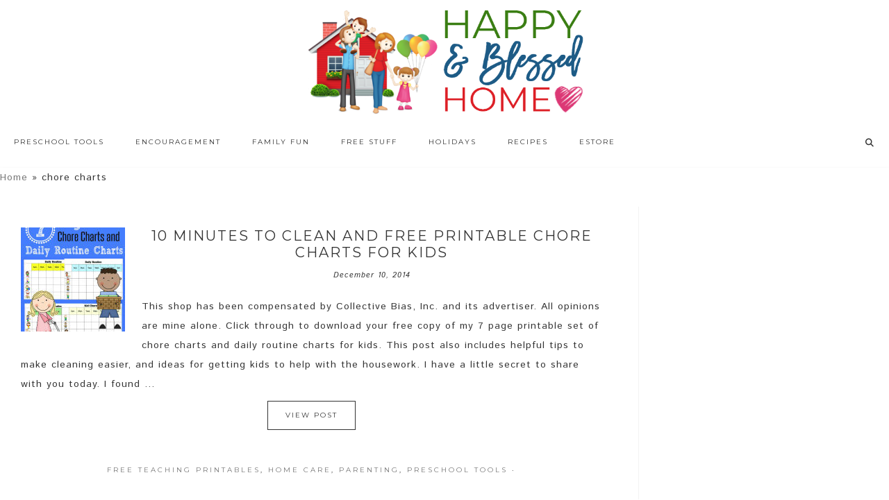

--- FILE ---
content_type: text/html; charset=UTF-8
request_url: https://www.happyandblessedhome.com/tag/chore-charts/
body_size: 45669
content:
<!DOCTYPE html>
<html lang="en-US">
<head >
<meta charset="UTF-8" />
<meta name="viewport" content="width=device-width, initial-scale=1" />
<meta name="google-site-verification" content="VuG0rtBEatGLvoeRqBzVVzw2yNbSG8wkVZfqbVGhspQ" />

<meta name="google-site-verification" content="mvoaiL-iHZU6R3SoaVVZBojry55rsZdM3pEQFKg_baY" />

<!-- Global site tag (gtag.js) - Google Analytics -->
<script async src="https://www.googletagmanager.com/gtag/js?id=37316894-1"></script>
<script>
  window.dataLayer = window.dataLayer || [];
  function gtag(){dataLayer.push(arguments);}
  gtag('js', new Date());

  gtag('config', 'UA-37316894-1');
</script> <meta name='robots' content='index, follow, max-image-preview:large, max-snippet:-1, max-video-preview:-1' />

<!-- Begin Social Rocket v1.3.4 https://wpsocialrocket.com -->
<meta property="og:title" content="Tag: &lt;span&gt;chore charts&lt;/span&gt;" />
<meta property="og:description" content="This shop has been compensated by Collective Bias, Inc. and its advertiser. All opinions are mine alone. Click through to download your free copy of my 7 page printable set of chore charts and daily routine charts for kids. This post also includes helpful tips to make cleaning easier, and ideas for getting kids to help&hellip;" />
<meta name="twitter:card" content="summary_large_image">
<meta name="twitter:title" content="Tag: &lt;span&gt;chore charts&lt;/span&gt;" />
<meta name="twitter:description" content="This shop has been compensated by Collective Bias, Inc. and its advertiser. All opinions are mine alone. Click through to download your free copy of my 7 page printable set of chore charts and daily routine charts for kids. This post also includes helpful tips to make cleaning easier, and ideas for getting kids to help&hellip;" />
<!-- / Social Rocket -->

	<!-- This site is optimized with the Yoast SEO plugin v22.8 - https://yoast.com/wordpress/plugins/seo/ -->
	<title>chore charts Archives - Happy and Blessed Home</title><link rel="preload" as="style" href="https://fonts.googleapis.com/css?family=Montserrat%3A400%2C700%7CIstok%20Web%3A400%2C400italic%2C700%2C700italic&#038;display=swap" /><link rel="stylesheet" href="https://fonts.googleapis.com/css?family=Montserrat%3A400%2C700%7CIstok%20Web%3A400%2C400italic%2C700%2C700italic&#038;display=swap" media="print" onload="this.media='all'" /><noscript><link rel="stylesheet" href="https://fonts.googleapis.com/css?family=Montserrat%3A400%2C700%7CIstok%20Web%3A400%2C400italic%2C700%2C700italic&#038;display=swap" /></noscript>
	<link rel="canonical" href="https://www.happyandblessedhome.com/tag/chore-charts/" />
	<meta property="og:locale" content="en_US" />
	<meta property="og:type" content="article" />
	<meta property="og:title" content="chore charts Archives - Happy and Blessed Home" />
	<meta property="og:url" content="https://www.happyandblessedhome.com/tag/chore-charts/" />
	<meta property="og:site_name" content="Happy and Blessed Home" />
	<script type="application/ld+json" class="yoast-schema-graph">{"@context":"https://schema.org","@graph":[{"@type":"CollectionPage","@id":"https://www.happyandblessedhome.com/tag/chore-charts/","url":"https://www.happyandblessedhome.com/tag/chore-charts/","name":"chore charts Archives - Happy and Blessed Home","isPartOf":{"@id":"https://www.happyandblessedhome.com/#website"},"primaryImageOfPage":{"@id":"https://www.happyandblessedhome.com/tag/chore-charts/#primaryimage"},"image":{"@id":"https://www.happyandblessedhome.com/tag/chore-charts/#primaryimage"},"thumbnailUrl":"https://www.happyandblessedhome.com/wp-content/uploads/2014/12/FREE-Chore-Charts-to-help-get-Kids-to-Clean-Square-from-HappyandBlessedHome.com_.jpg","breadcrumb":{"@id":"https://www.happyandblessedhome.com/tag/chore-charts/#breadcrumb"},"inLanguage":"en-US"},{"@type":"ImageObject","inLanguage":"en-US","@id":"https://www.happyandblessedhome.com/tag/chore-charts/#primaryimage","url":"https://www.happyandblessedhome.com/wp-content/uploads/2014/12/FREE-Chore-Charts-to-help-get-Kids-to-Clean-Square-from-HappyandBlessedHome.com_.jpg","contentUrl":"https://www.happyandblessedhome.com/wp-content/uploads/2014/12/FREE-Chore-Charts-to-help-get-Kids-to-Clean-Square-from-HappyandBlessedHome.com_.jpg","width":650,"height":845},{"@type":"BreadcrumbList","@id":"https://www.happyandblessedhome.com/tag/chore-charts/#breadcrumb","itemListElement":[{"@type":"ListItem","position":1,"name":"Home","item":"https://www.happyandblessedhome.com/"},{"@type":"ListItem","position":2,"name":"chore charts"}]},{"@type":"WebSite","@id":"https://www.happyandblessedhome.com/#website","url":"https://www.happyandblessedhome.com/","name":"Happy and Blessed Home","description":"encouraging moms, easy recipes, free printables, and family fun","publisher":{"@id":"https://www.happyandblessedhome.com/#organization"},"potentialAction":[{"@type":"SearchAction","target":{"@type":"EntryPoint","urlTemplate":"https://www.happyandblessedhome.com/?s={search_term_string}"},"query-input":"required name=search_term_string"}],"inLanguage":"en-US"},{"@type":"Organization","@id":"https://www.happyandblessedhome.com/#organization","name":"Happy and Blessed Home","url":"https://www.happyandblessedhome.com/","logo":{"@type":"ImageObject","inLanguage":"en-US","@id":"https://www.happyandblessedhome.com/#/schema/logo/image/","url":"https://www.happyandblessedhome.com/wp-content/uploads/2019/02/FINAL-HBH-new-logo-house-and-words-only-final-Feb-17-2019.png","contentUrl":"https://www.happyandblessedhome.com/wp-content/uploads/2019/02/FINAL-HBH-new-logo-house-and-words-only-final-Feb-17-2019.png","width":618,"height":232,"caption":"Happy and Blessed Home"},"image":{"@id":"https://www.happyandblessedhome.com/#/schema/logo/image/"}}]}</script>
	<!-- / Yoast SEO plugin. -->


<link rel='dns-prefetch' href='//scripts.mediavine.com' />
<link rel='dns-prefetch' href='//apis.google.com' />
<link rel='dns-prefetch' href='//platform.twitter.com' />
<link rel='dns-prefetch' href='//platform.linkedin.com' />
<link rel='dns-prefetch' href='//netdna.bootstrapcdn.com' />
<link rel='dns-prefetch' href='//fonts.googleapis.com' />
<link rel='dns-prefetch' href='//code.ionicframework.com' />
<link href='https://fonts.gstatic.com' crossorigin rel='preconnect' />
<link rel="alternate" type="application/rss+xml" title="Happy and Blessed Home &raquo; Feed" href="https://www.happyandblessedhome.com/feed" />
<link rel="alternate" type="application/rss+xml" title="Happy and Blessed Home &raquo; Comments Feed" href="https://www.happyandblessedhome.com/comments/feed/" />
<link rel="alternate" type="application/rss+xml" title="Happy and Blessed Home &raquo; chore charts Tag Feed" href="https://www.happyandblessedhome.com/tag/chore-charts/feed/" />
<link rel='stylesheet' id='sdm-styles-css' href='https://www.happyandblessedhome.com/wp-content/plugins/simple-download-monitor/css/sdm_wp_styles.css?ver=757b6d4b8b16c648c423e05e8bb6b9e6' type='text/css' media='all' />
<link rel='stylesheet' id='hello-trending-css' href='https://www.happyandblessedhome.com/wp-content/themes/hello_trending/style.css?ver=1.0.9' type='text/css' media='all' />
<style id='wp-emoji-styles-inline-css' type='text/css'>

	img.wp-smiley, img.emoji {
		display: inline !important;
		border: none !important;
		box-shadow: none !important;
		height: 1em !important;
		width: 1em !important;
		margin: 0 0.07em !important;
		vertical-align: -0.1em !important;
		background: none !important;
		padding: 0 !important;
	}
</style>
<link rel='stylesheet' id='wp-block-library-css' href='https://www.happyandblessedhome.com/wp-includes/css/dist/block-library/style.min.css?ver=757b6d4b8b16c648c423e05e8bb6b9e6' type='text/css' media='all' />
<link rel='stylesheet' id='activecampaign-form-block-css' href='https://www.happyandblessedhome.com/wp-content/plugins/activecampaign-subscription-forms/activecampaign-form-block/build/style-index.css?ver=1712484425' type='text/css' media='all' />
<style id='classic-theme-styles-inline-css' type='text/css'>
/*! This file is auto-generated */
.wp-block-button__link{color:#fff;background-color:#32373c;border-radius:9999px;box-shadow:none;text-decoration:none;padding:calc(.667em + 2px) calc(1.333em + 2px);font-size:1.125em}.wp-block-file__button{background:#32373c;color:#fff;text-decoration:none}
</style>
<style id='global-styles-inline-css' type='text/css'>
body{--wp--preset--color--black: #000000;--wp--preset--color--cyan-bluish-gray: #abb8c3;--wp--preset--color--white: #ffffff;--wp--preset--color--pale-pink: #f78da7;--wp--preset--color--vivid-red: #cf2e2e;--wp--preset--color--luminous-vivid-orange: #ff6900;--wp--preset--color--luminous-vivid-amber: #fcb900;--wp--preset--color--light-green-cyan: #7bdcb5;--wp--preset--color--vivid-green-cyan: #00d084;--wp--preset--color--pale-cyan-blue: #8ed1fc;--wp--preset--color--vivid-cyan-blue: #0693e3;--wp--preset--color--vivid-purple: #9b51e0;--wp--preset--gradient--vivid-cyan-blue-to-vivid-purple: linear-gradient(135deg,rgba(6,147,227,1) 0%,rgb(155,81,224) 100%);--wp--preset--gradient--light-green-cyan-to-vivid-green-cyan: linear-gradient(135deg,rgb(122,220,180) 0%,rgb(0,208,130) 100%);--wp--preset--gradient--luminous-vivid-amber-to-luminous-vivid-orange: linear-gradient(135deg,rgba(252,185,0,1) 0%,rgba(255,105,0,1) 100%);--wp--preset--gradient--luminous-vivid-orange-to-vivid-red: linear-gradient(135deg,rgba(255,105,0,1) 0%,rgb(207,46,46) 100%);--wp--preset--gradient--very-light-gray-to-cyan-bluish-gray: linear-gradient(135deg,rgb(238,238,238) 0%,rgb(169,184,195) 100%);--wp--preset--gradient--cool-to-warm-spectrum: linear-gradient(135deg,rgb(74,234,220) 0%,rgb(151,120,209) 20%,rgb(207,42,186) 40%,rgb(238,44,130) 60%,rgb(251,105,98) 80%,rgb(254,248,76) 100%);--wp--preset--gradient--blush-light-purple: linear-gradient(135deg,rgb(255,206,236) 0%,rgb(152,150,240) 100%);--wp--preset--gradient--blush-bordeaux: linear-gradient(135deg,rgb(254,205,165) 0%,rgb(254,45,45) 50%,rgb(107,0,62) 100%);--wp--preset--gradient--luminous-dusk: linear-gradient(135deg,rgb(255,203,112) 0%,rgb(199,81,192) 50%,rgb(65,88,208) 100%);--wp--preset--gradient--pale-ocean: linear-gradient(135deg,rgb(255,245,203) 0%,rgb(182,227,212) 50%,rgb(51,167,181) 100%);--wp--preset--gradient--electric-grass: linear-gradient(135deg,rgb(202,248,128) 0%,rgb(113,206,126) 100%);--wp--preset--gradient--midnight: linear-gradient(135deg,rgb(2,3,129) 0%,rgb(40,116,252) 100%);--wp--preset--font-size--small: 13px;--wp--preset--font-size--medium: 20px;--wp--preset--font-size--large: 36px;--wp--preset--font-size--x-large: 42px;--wp--preset--spacing--20: 0.44rem;--wp--preset--spacing--30: 0.67rem;--wp--preset--spacing--40: 1rem;--wp--preset--spacing--50: 1.5rem;--wp--preset--spacing--60: 2.25rem;--wp--preset--spacing--70: 3.38rem;--wp--preset--spacing--80: 5.06rem;--wp--preset--shadow--natural: 6px 6px 9px rgba(0, 0, 0, 0.2);--wp--preset--shadow--deep: 12px 12px 50px rgba(0, 0, 0, 0.4);--wp--preset--shadow--sharp: 6px 6px 0px rgba(0, 0, 0, 0.2);--wp--preset--shadow--outlined: 6px 6px 0px -3px rgba(255, 255, 255, 1), 6px 6px rgba(0, 0, 0, 1);--wp--preset--shadow--crisp: 6px 6px 0px rgba(0, 0, 0, 1);}:where(.is-layout-flex){gap: 0.5em;}:where(.is-layout-grid){gap: 0.5em;}body .is-layout-flex{display: flex;}body .is-layout-flex{flex-wrap: wrap;align-items: center;}body .is-layout-flex > *{margin: 0;}body .is-layout-grid{display: grid;}body .is-layout-grid > *{margin: 0;}:where(.wp-block-columns.is-layout-flex){gap: 2em;}:where(.wp-block-columns.is-layout-grid){gap: 2em;}:where(.wp-block-post-template.is-layout-flex){gap: 1.25em;}:where(.wp-block-post-template.is-layout-grid){gap: 1.25em;}.has-black-color{color: var(--wp--preset--color--black) !important;}.has-cyan-bluish-gray-color{color: var(--wp--preset--color--cyan-bluish-gray) !important;}.has-white-color{color: var(--wp--preset--color--white) !important;}.has-pale-pink-color{color: var(--wp--preset--color--pale-pink) !important;}.has-vivid-red-color{color: var(--wp--preset--color--vivid-red) !important;}.has-luminous-vivid-orange-color{color: var(--wp--preset--color--luminous-vivid-orange) !important;}.has-luminous-vivid-amber-color{color: var(--wp--preset--color--luminous-vivid-amber) !important;}.has-light-green-cyan-color{color: var(--wp--preset--color--light-green-cyan) !important;}.has-vivid-green-cyan-color{color: var(--wp--preset--color--vivid-green-cyan) !important;}.has-pale-cyan-blue-color{color: var(--wp--preset--color--pale-cyan-blue) !important;}.has-vivid-cyan-blue-color{color: var(--wp--preset--color--vivid-cyan-blue) !important;}.has-vivid-purple-color{color: var(--wp--preset--color--vivid-purple) !important;}.has-black-background-color{background-color: var(--wp--preset--color--black) !important;}.has-cyan-bluish-gray-background-color{background-color: var(--wp--preset--color--cyan-bluish-gray) !important;}.has-white-background-color{background-color: var(--wp--preset--color--white) !important;}.has-pale-pink-background-color{background-color: var(--wp--preset--color--pale-pink) !important;}.has-vivid-red-background-color{background-color: var(--wp--preset--color--vivid-red) !important;}.has-luminous-vivid-orange-background-color{background-color: var(--wp--preset--color--luminous-vivid-orange) !important;}.has-luminous-vivid-amber-background-color{background-color: var(--wp--preset--color--luminous-vivid-amber) !important;}.has-light-green-cyan-background-color{background-color: var(--wp--preset--color--light-green-cyan) !important;}.has-vivid-green-cyan-background-color{background-color: var(--wp--preset--color--vivid-green-cyan) !important;}.has-pale-cyan-blue-background-color{background-color: var(--wp--preset--color--pale-cyan-blue) !important;}.has-vivid-cyan-blue-background-color{background-color: var(--wp--preset--color--vivid-cyan-blue) !important;}.has-vivid-purple-background-color{background-color: var(--wp--preset--color--vivid-purple) !important;}.has-black-border-color{border-color: var(--wp--preset--color--black) !important;}.has-cyan-bluish-gray-border-color{border-color: var(--wp--preset--color--cyan-bluish-gray) !important;}.has-white-border-color{border-color: var(--wp--preset--color--white) !important;}.has-pale-pink-border-color{border-color: var(--wp--preset--color--pale-pink) !important;}.has-vivid-red-border-color{border-color: var(--wp--preset--color--vivid-red) !important;}.has-luminous-vivid-orange-border-color{border-color: var(--wp--preset--color--luminous-vivid-orange) !important;}.has-luminous-vivid-amber-border-color{border-color: var(--wp--preset--color--luminous-vivid-amber) !important;}.has-light-green-cyan-border-color{border-color: var(--wp--preset--color--light-green-cyan) !important;}.has-vivid-green-cyan-border-color{border-color: var(--wp--preset--color--vivid-green-cyan) !important;}.has-pale-cyan-blue-border-color{border-color: var(--wp--preset--color--pale-cyan-blue) !important;}.has-vivid-cyan-blue-border-color{border-color: var(--wp--preset--color--vivid-cyan-blue) !important;}.has-vivid-purple-border-color{border-color: var(--wp--preset--color--vivid-purple) !important;}.has-vivid-cyan-blue-to-vivid-purple-gradient-background{background: var(--wp--preset--gradient--vivid-cyan-blue-to-vivid-purple) !important;}.has-light-green-cyan-to-vivid-green-cyan-gradient-background{background: var(--wp--preset--gradient--light-green-cyan-to-vivid-green-cyan) !important;}.has-luminous-vivid-amber-to-luminous-vivid-orange-gradient-background{background: var(--wp--preset--gradient--luminous-vivid-amber-to-luminous-vivid-orange) !important;}.has-luminous-vivid-orange-to-vivid-red-gradient-background{background: var(--wp--preset--gradient--luminous-vivid-orange-to-vivid-red) !important;}.has-very-light-gray-to-cyan-bluish-gray-gradient-background{background: var(--wp--preset--gradient--very-light-gray-to-cyan-bluish-gray) !important;}.has-cool-to-warm-spectrum-gradient-background{background: var(--wp--preset--gradient--cool-to-warm-spectrum) !important;}.has-blush-light-purple-gradient-background{background: var(--wp--preset--gradient--blush-light-purple) !important;}.has-blush-bordeaux-gradient-background{background: var(--wp--preset--gradient--blush-bordeaux) !important;}.has-luminous-dusk-gradient-background{background: var(--wp--preset--gradient--luminous-dusk) !important;}.has-pale-ocean-gradient-background{background: var(--wp--preset--gradient--pale-ocean) !important;}.has-electric-grass-gradient-background{background: var(--wp--preset--gradient--electric-grass) !important;}.has-midnight-gradient-background{background: var(--wp--preset--gradient--midnight) !important;}.has-small-font-size{font-size: var(--wp--preset--font-size--small) !important;}.has-medium-font-size{font-size: var(--wp--preset--font-size--medium) !important;}.has-large-font-size{font-size: var(--wp--preset--font-size--large) !important;}.has-x-large-font-size{font-size: var(--wp--preset--font-size--x-large) !important;}
.wp-block-navigation a:where(:not(.wp-element-button)){color: inherit;}
:where(.wp-block-post-template.is-layout-flex){gap: 1.25em;}:where(.wp-block-post-template.is-layout-grid){gap: 1.25em;}
:where(.wp-block-columns.is-layout-flex){gap: 2em;}:where(.wp-block-columns.is-layout-grid){gap: 2em;}
.wp-block-pullquote{font-size: 1.5em;line-height: 1.6;}
</style>
<link rel='stylesheet' id='testimonial-rotator-style-css' href='https://www.happyandblessedhome.com/wp-content/plugins/testimonial-rotator/testimonial-rotator-style.css?ver=757b6d4b8b16c648c423e05e8bb6b9e6' type='text/css' media='all' />
<link rel='stylesheet' id='font-awesome-css' href='//netdna.bootstrapcdn.com/font-awesome/latest/css/font-awesome.min.css?ver=757b6d4b8b16c648c423e05e8bb6b9e6' type='text/css' media='all' />

<link rel='stylesheet' id='ionicons-css' href='//code.ionicframework.com/ionicons/2.0.1/css/ionicons.min.css?ver=757b6d4b8b16c648c423e05e8bb6b9e6' type='text/css' media='all' />
<link rel='stylesheet' id='simple-social-icons-font-css' href='https://www.happyandblessedhome.com/wp-content/plugins/simple-social-icons/css/style.css?ver=3.0.2' type='text/css' media='all' />
<link rel='stylesheet' id='social_rocket-css' href='https://www.happyandblessedhome.com/wp-content/plugins/social-rocket-pro/core/assets/css/style.css?ver=1.3.4' type='text/css' media='all' />
<style id='social_rocket-inline-css' type='text/css'>

				 .social-rocket-buttons {
					display: -webkit-box;
					display: -moz-box;
					display: -ms-flexbox;
					display: -webkit-flex;
					display: flex;
					-webkit-box-orient: horizontal;
					-webkit-box-direction: normal;
					-ms-flex-direction: row;
					flex-direction: row;
					-ms-flex-wrap: wrap;
					flex-wrap: wrap;
					-webkit-box-pack: justify;
					-ms-flex-pack: justify;
					justify-content: space-between;
					-ms-flex-line-pack: stretch;
					align-content: stretch;
					-webkit-box-align: stretch;
					-ms-flex-align: stretch;
					align-items: stretch;
				}
				 .social-rocket-buttons .social-rocket-button,
				 .social-rocket-buttons .social-rocket-button-anchor,
				 .social-rocket-buttons .social-rocket-shares-total {
					-webkit-box-flex: 1;
					-ms-flex: 1;
					flex: 1;
				}
			
				 .social-rocket-buttons .social-rocket-button {
					max-height: 36px;
				}
				 .social-rocket-buttons .social-rocket-button-anchor,
				 .social-rocket-buttons .social-rocket-button-anchor:focus,
				 .social-rocket-buttons .social-rocket-button-anchor:hover {
					line-height: 36px;
				}
				 .social-rocket-buttons .social-rocket-button-icon {
					font-size: 19.2px;
				}
				 .social-rocket-buttons .social-rocket-button-icon svg {
					width: auto;
					height: 19.2px;
				}
				 .social-rocket-buttons .social-rocket-button-cta,
				 .social-rocket-buttons .social-rocket-button-count {
					font-size: 15.6px;
				}
				 .social-rocket-buttons .social-rocket-shares-total {
					line-height: 36px;
				}
				 .social-rocket-buttons .social-rocket-shares-total i {
					font-size: 19.2px;
				}
				 .social-rocket-buttons .social-rocket-shares-total-count {
					font-size: 21.6px;
					line-height: 16.8px;
				}
				 .social-rocket-buttons .social-rocket-shares-total-label {
					font-size: 10.8px;
					line-height: 16.8px;
				}
				 .social-rocket-buttons .social-rocket-shares-total .social-rocket-shares-total-inner {
					margin-top: 5.76px;
				}
			
			 .social-rocket-buttons .social-rocket-shares-total {
				color: #252525;
			}
			 .social-rocket-buttons {
				text-align: left;
			}
			 .social-rocket-button {
				border-style: solid;
				border-width: 1px;
				border-radius: 0px;
			}
			 .social-rocket-buttons .social-rocket-button,
			 .social-rocket-buttons .social-rocket-button:last-child,
			 .social-rocket-buttons .social-rocket-shares-total {
				margin-bottom: 5px;
				margin-right: 5px;
			}
		
			.social-rocket-floating-buttons .social-rocket-shares-total {
				color: #252525;
			}
		
			.social-rocket-floating-buttons.social-rocket-position-top,
			.social-rocket-floating-buttons.social-rocket-position-bottom {
				text-align: center;
			}
		
			.social-rocket-floating-buttons.social-rocket-position-top .social-rocket-floating-button-anchor,
			.social-rocket-floating-buttons.social-rocket-position-bottom .social-rocket-floating-button-anchor {
				text-align: center;
			}
			
			.social-rocket-floating-buttons .social-rocket-floating-button {
				border-style: none;
				border-width: 0px;
				border-radius: 0px;
			}
		
			.social-rocket-floating-buttons .social-rocket-floating-button,
			.social-rocket-floating-buttons .social-rocket-shares-total {
				margin-bottom: 3px;
			}
			
			.social-rocket-tweet {
				background-color: #429cd6;
				color: #ffffff;
				font-size: 24px;
				border-style: none;
				border-width: 1px;
				border-color: #dddddd;
				border-radius: 0px;
			}
			.social-rocket-tweet a {
				border-left: 10px solid #3c87b2;
			}
			.social-rocket-tweet-cta {
				color: #ffffff;
				text-align: right;
			}
		
				@media screen and (max-width: 1100px) {
					.social-rocket-inline-buttons.social-rocket-desktop-only {
						display: none !important;
					}
					.social-rocket-inline-buttons.social-rocket-mobile-only {
						display: block;
					}
				}
				@media screen and (min-width: 1101px) {
					.social-rocket-inline-buttons.social-rocket-mobile-only {
						display: none !important;
					}
					.social-rocket-inline-buttons.social-rocket-desktop-only {
						display: block;
					}
				}
			
				@media screen and (max-width: 1100px) {
					.social-rocket-floating-buttons.social-rocket-desktop-only {
						display: none !important;
					}
					.social-rocket-floating-buttons.social-rocket-mobile-only {
						display: block;
					}
				}
				@media screen and (min-width: 1101px) {
					.social-rocket-floating-buttons.social-rocket-mobile-only {
						display: none !important;
					}
					.social-rocket-floating-buttons.social-rocket-desktop-only {
						display: block;
					}
				}
			
</style>
<link rel='stylesheet' id='fontawesome_all-css' href='https://www.happyandblessedhome.com/wp-content/plugins/social-rocket-pro/core/assets/css/all.min.css?ver=1.3.4' type='text/css' media='all' />
<link rel='stylesheet' id='ulp-css' href='https://www.happyandblessedhome.com/wp-content/plugins/layered-popups-2/css/style.min.css?ver=4.8' type='text/css' media='all' />
<link rel='stylesheet' id='ulp-link-buttons-css' href='https://www.happyandblessedhome.com/wp-content/plugins/layered-popups-2/css/link-buttons.min.css?ver=4.8' type='text/css' media='all' />
<link rel='stylesheet' id='perfect-scrollbar-css' href='https://www.happyandblessedhome.com/wp-content/plugins/layered-popups-2/css/perfect-scrollbar-0.4.6.min.css?ver=4.8' type='text/css' media='all' />
<link rel='stylesheet' id='animate.css-css' href='https://www.happyandblessedhome.com/wp-content/plugins/layered-popups-2/css/animate.min.css?ver=4.8' type='text/css' media='all' />
<script type="text/javascript" src="https://www.happyandblessedhome.com/wp-includes/js/jquery/jquery.min.js?ver=3.7.1" id="jquery-core-js"></script>
<script type="text/javascript" src="https://www.happyandblessedhome.com/wp-includes/js/jquery/jquery-migrate.min.js?ver=3.4.1" id="jquery-migrate-js"></script>
<script type="text/javascript" src="https://www.happyandblessedhome.com/wp-content/plugins/wp-cart-for-digital-products/lib/jquery.external.lib.js?ver=757b6d4b8b16c648c423e05e8bb6b9e6" id="jquery.external.lib.js-js"></script>
<script type="text/javascript" src="https://www.happyandblessedhome.com/wp-content/plugins/wp-cart-for-digital-products/lib/jquery.lightbox-0.5.pack.js?ver=757b6d4b8b16c648c423e05e8bb6b9e6" id="jquery.lightbox-js"></script>
<script type="text/javascript" async="async" data-noptimize="1" data-cfasync="false" src="https://scripts.mediavine.com/tags/happy-and-blessed-home.js?ver=757b6d4b8b16c648c423e05e8bb6b9e6" id="mv-script-wrapper-js"></script>
<script type="text/javascript" id="sdm-scripts-js-extra">
/* <![CDATA[ */
var sdm_ajax_script = {"ajaxurl":"https:\/\/www.happyandblessedhome.com\/wp-admin\/admin-ajax.php"};
/* ]]> */
</script>
<script type="text/javascript" src="https://www.happyandblessedhome.com/wp-content/plugins/simple-download-monitor/js/sdm_wp_scripts.js?ver=757b6d4b8b16c648c423e05e8bb6b9e6" id="sdm-scripts-js"></script>
<script type="text/javascript" src="https://www.happyandblessedhome.com/wp-content/plugins/testimonial-rotator/js/jquery.cycletwo.js?ver=757b6d4b8b16c648c423e05e8bb6b9e6" id="cycletwo-js"></script>
<script type="text/javascript" src="https://www.happyandblessedhome.com/wp-content/plugins/testimonial-rotator/js/jquery.cycletwo.addons.js?ver=757b6d4b8b16c648c423e05e8bb6b9e6" id="cycletwo-addons-js"></script>
<script type="text/javascript" src="https://www.happyandblessedhome.com/wp-content/plugins/genesis-post-navigation/js/gpn_custom_script.js?ver=757b6d4b8b16c648c423e05e8bb6b9e6" id="gpn-custom-script-js"></script>
<script type="text/javascript" src="https://www.happyandblessedhome.com/wp-content/themes/hello_trending/js/nav.js?ver=1.0.0" id="global-script-js"></script>
<link rel="https://api.w.org/" href="https://www.happyandblessedhome.com/wp-json/" /><link rel="alternate" type="application/json" href="https://www.happyandblessedhome.com/wp-json/wp/v2/tags/325" /><link rel="EditURI" type="application/rsd+xml" title="RSD" href="https://www.happyandblessedhome.com/xmlrpc.php?rsd" />


<!-- WP eStore Extra Shortcodes v5.1.2 -->
<link type="text/css" rel="stylesheet" href="https://www.happyandblessedhome.com/wp-content/plugins/eStore-extra-shortcodes/eStore_extra_shortcode_css.css?ver=5.1.2" />
<style type="text/css" id="tve_global_variables">:root{--tcb-background-author-image:url(https://secure.gravatar.com/avatar/4d9cbd316ca3451c14734f81f52e441c?s=256&d=mm&r=g);--tcb-background-user-image:url();--tcb-background-featured-image-thumbnail:url(https://www.happyandblessedhome.com/wp-content/uploads/2014/12/FREE-Chore-Charts-to-help-get-Kids-to-Clean-Square-from-HappyandBlessedHome.com_.jpg);}</style><link type="text/css" rel="stylesheet" href="https://www.happyandblessedhome.com/wp-content/plugins/wp-cart-for-digital-products/wp_eStore_style.css?ver=7.3.5" />
<link type="text/css" rel="stylesheet" href="https://www.happyandblessedhome.com/wp-content/plugins/wp-cart-for-digital-products/wp_eStore_custom_style.css" />

<!-- WP eStore plugin v7.3.5 - http://www.tipsandtricks-hq.com/wordpress-estore-plugin-complete-solution-to-sell-digital-products-from-your-wordpress-blog-securely-1059/ -->
<script type="text/javascript">
	JS_WP_ESTORE_CURRENCY_SYMBOL = "$";
	JS_WP_ESTORE_VARIATION_ADD_STRING = "+";
        JS_WP_ESTORE_VARIATION_DECIMAL_SEPERATOR = ".";
	JS_WP_ESTORE_VARIATION_THOUSAND_SEPERATOR = ",";
        JS_WP_ESTORE_VARIATION_CURRENCY_POS = "left";
        JS_WP_ESTORE_VARIATION_NUM_OF_DECIMALS = "2";    
	JS_WP_ESTORE_MINIMUM_PRICE_YOU_CAN_ENTER = "The minimum amount you can specify is ";
        JS_WP_ESTORE_URL = "https://www.happyandblessedhome.com/wp-content/plugins/wp-cart-for-digital-products";</script><script type="text/javascript" src="https://www.happyandblessedhome.com/wp-content/plugins/wp-cart-for-digital-products/lib/eStore_read_form.js?ver=7.3.5"></script><!-- Pinterest Tag -->
<script>
!function(e){if(!window.pintrk){window.pintrk = function () {
window.pintrk.queue.push(Array.prototype.slice.call(arguments))};var
      n=window.pintrk;n.queue=[],n.version="3.0";var
      t=document.createElement("script");t.async=!0,t.src=e;var
      r=document.getElementsByTagName("script")[0];
      r.parentNode.insertBefore(t,r)}}("https://s.pinimg.com/ct/core.js");
pintrk('load', '2614365053586', {em: '<user_email_address>'});
pintrk('page');
</script>
<noscript>
<img height="1" width="1" style="display:none;" alt=""
      src="https://ct.pinterest.com/v3/?tid=2614365053586&pd[em]=<hashed_email_address>&noscript=1" />
</noscript>
<!-- end Pinterest Tag --><style type="text/css">.site-title a { background: url(https://www.happyandblessedhome.com/wp-content/uploads/2019/02/FINAL-HBH-new-logo-house-and-words-only-final-Feb-17-2019.png) no-repeat !important; }</style>
<meta name="google-site-verification" content="zBBO6HmWATczU6NIYN1Fo7o3HnEFWzz_NlOKGDMJVQY" />
<!-- Facebook Pixel Code -->
<script>
!function(f,b,e,v,n,t,s){if(f.fbq)return;n=f.fbq=function(){n.callMethod?
n.callMethod.apply(n,arguments):n.queue.push(arguments)};if(!f._fbq)f._fbq=n;
n.push=n;n.loaded=!0;n.version='2.0';n.queue=[];t=b.createElement(e);t.async=!0;
t.src=v;s=b.getElementsByTagName(e)[0];s.parentNode.insertBefore(t,s)}(window,
document,'script','//connect.facebook.net/en_US/fbevents.js');

fbq('init', '1652455535020050');
fbq('track', "PageView");</script>
<noscript><img height="1" width="1" style="display:none"
src="https://www.facebook.com/tr?id=1652455535020050&ev=PageView&noscript=1"
/></noscript>
<!-- End Facebook Pixel Code -->

<!-- TapInfluence Tracker Code -->

<script type="text/javascript">
              ;(function(p,l,o,w,i,n,g){if(!p[i]){p.GlobalSnowplowNamespace=p.GlobalSnowplowNamespace||[];p.GlobalSnowplowNamespace.push(i);p[i]=function(){(p[i].q=p[i].q||[]).push(arguments)};p[i].q=p[i].q||[];n=l.createElement(o);g=l.getElementsByTagName(o)[0];n.async=1;n.src=w;g.parentNode.insertBefore(n,g)}}(window,document,"script","//a.tapinfluence.com/tap.js","taptracker"));

taptracker('newTracker', 'cf', 'c.tapinfluence.com', {appId: '2e042cf2-f9c7-11e6-b4aa-22000a66c666'});
taptracker('trackPageView');

</script>

<!-- End TapInfluence Tracker Code --><style>#ulp-tU5aa5snerjIynin .ulp-submit,#ulp-tU5aa5snerjIynin .ulp-submit:visited{border-radius: 2px !important; background: #dd3333;border:1px solid #dd3333;background-image:linear-gradient(#bd2c2c,#dd3333);}#ulp-tU5aa5snerjIynin .ulp-submit:hover,#ulp-tU5aa5snerjIynin .ulp-submit:active{border-radius: 2px !important; background: #bd2c2c;border:1px solid #dd3333;background-image:linear-gradient(#dd3333,#bd2c2c);}#ulp-tU5aa5snerjIynin .ulp-input,#ulp-tU5aa5snerjIynin .ulp-input:hover,#ulp-tU5aa5snerjIynin .ulp-input:active,#ulp-tU5aa5snerjIynin .ulp-input:focus,#ulp-tU5aa5snerjIynin .ulp-checkbox{border-width: 1px !important; border-radius: 2px !important; border-color:#777777;background-color:#ffffff !important;background-color:rgba(255,255,255,0.5) !important;}#ulp-tU5aa5snerjIynin-overlay{background:#424242;opacity:0.8;-ms-filter:"progid:DXImageTransform.Microsoft.Alpha(Opacity='80')";filter:alpha(opacity="80");}#ulp-layer-338,#ulp-layer-338 p,#ulp-layer-338 a,#ulp-layer-338 span,#ulp-layer-338 li,#ulp-layer-338 input,#ulp-layer-338 button,#ulp-layer-338 textarea,#ulp-layer-338 select {font-family:'arial',arial;font-weight:400;color:#000000;}#ulp-layer-338 .ulp-checkbox label:after{background:#000000}#ulp-layer-338{background-color:#ffffff;background-color:rgba(255,255,255,0.9);z-index:1000003;text-align:left;box-shadow: rgba(32,32,32,1) 0 4px 20px; border-radius: 3px;}#ulp-layer-339,#ulp-layer-339 p,#ulp-layer-339 a,#ulp-layer-339 span,#ulp-layer-339 li,#ulp-layer-339 input,#ulp-layer-339 button,#ulp-layer-339 textarea,#ulp-layer-339 select {font-family:'arial',arial;font-weight:400;color:#000000;}#ulp-layer-339 .ulp-checkbox label:after{background:#000000}#ulp-layer-339{z-index:1000003;text-align:left;box-shadow: rgba(240,240,240,1) 0 0 60px inset; border-radius: 3px;}#ulp-layer-341,#ulp-layer-341 p,#ulp-layer-341 a,#ulp-layer-341 span,#ulp-layer-341 li,#ulp-layer-341 input,#ulp-layer-341 button,#ulp-layer-341 textarea,#ulp-layer-341 select {text-shadow: #ffffff 1px 1px 1px;font-family:'arial',arial;font-weight:700;color:#427725;}#ulp-layer-341 .ulp-checkbox label:after{background:#427725}#ulp-layer-341{z-index:1000007;text-align:left;}#ulp-layer-343,#ulp-layer-343 p,#ulp-layer-343 a,#ulp-layer-343 span,#ulp-layer-343 li,#ulp-layer-343 input,#ulp-layer-343 button,#ulp-layer-343 textarea,#ulp-layer-343 select {text-shadow: #ffffff 1px 1px 1px;font-family:'arial',arial;font-weight:400;color:#333333;}#ulp-layer-343 .ulp-checkbox label:after{background:#333333}#ulp-layer-343{z-index:1000007;text-align:left;}#ulp-layer-344,#ulp-layer-344 p,#ulp-layer-344 a,#ulp-layer-344 span,#ulp-layer-344 li,#ulp-layer-344 input,#ulp-layer-344 button,#ulp-layer-344 textarea,#ulp-layer-344 select {font-family:'arial',arial;font-weight:400;color:#000000;}#ulp-layer-344 .ulp-checkbox label:after{background:#000000}#ulp-layer-344{z-index:1000007;text-align:left;}#ulp-layer-346,#ulp-layer-346 p,#ulp-layer-346 a,#ulp-layer-346 span,#ulp-layer-346 li,#ulp-layer-346 input,#ulp-layer-346 button,#ulp-layer-346 textarea,#ulp-layer-346 select {text-shadow: #ffffff 1px 1px 1px;font-family:'arial',arial;font-weight:400;color:#000000;}#ulp-layer-346 .ulp-checkbox label:after{background:#000000}#ulp-layer-346{z-index:1000007;text-align:justify;}#ulp-layer-347,#ulp-layer-347 p,#ulp-layer-347 a,#ulp-layer-347 span,#ulp-layer-347 li,#ulp-layer-347 input,#ulp-layer-347 button,#ulp-layer-347 textarea,#ulp-layer-347 select {text-shadow: #ffffff 1px 1px 1px;font-family:'arial',arial;font-weight:400;color:#000000;}#ulp-layer-347 .ulp-checkbox label:after{background:#000000}#ulp-layer-347{z-index:1000007;text-align:justify;}#ulp-layer-348,#ulp-layer-348 p,#ulp-layer-348 a,#ulp-layer-348 span,#ulp-layer-348 li,#ulp-layer-348 input,#ulp-layer-348 button,#ulp-layer-348 textarea,#ulp-layer-348 select {text-shadow: #000000 1px 1px 1px;font-family:'arial',arial;font-weight:400;color:#ffffff;}#ulp-layer-348 .ulp-checkbox label:after{background:#ffffff}#ulp-layer-348{z-index:1000007;text-align:center;}#ulp-layer-349,#ulp-layer-349 p,#ulp-layer-349 a,#ulp-layer-349 span,#ulp-layer-349 li,#ulp-layer-349 input,#ulp-layer-349 button,#ulp-layer-349 textarea,#ulp-layer-349 select {text-shadow: #ffffff 1px 1px 1px;font-family:'arial',arial;font-weight:400;color:#333333;}#ulp-layer-349 .ulp-checkbox label:after{background:#333333}#ulp-layer-349{z-index:1000007;text-align:left;}#ulp-layer-350,#ulp-layer-350 p,#ulp-layer-350 a,#ulp-layer-350 span,#ulp-layer-350 li,#ulp-layer-350 input,#ulp-layer-350 button,#ulp-layer-350 textarea,#ulp-layer-350 select {text-shadow: #000000 1px 1px 1px;font-family:'arial',arial;font-weight:400;color:#ffffff;}#ulp-layer-350 .ulp-checkbox label:after{background:#ffffff}#ulp-layer-350{z-index:1000007;text-align:right;}#ulp-13xDZ8NLfe3fEVip .ulp-submit,#ulp-13xDZ8NLfe3fEVip .ulp-submit:visited{border-radius: 2px !important; background: #dd3333;border:1px solid #dd3333;background-image:linear-gradient(#bd2c2c,#dd3333);}#ulp-13xDZ8NLfe3fEVip .ulp-submit:hover,#ulp-13xDZ8NLfe3fEVip .ulp-submit:active{border-radius: 2px !important; background: #bd2c2c;border:1px solid #dd3333;background-image:linear-gradient(#dd3333,#bd2c2c);}#ulp-13xDZ8NLfe3fEVip .ulp-input,#ulp-13xDZ8NLfe3fEVip .ulp-input:hover,#ulp-13xDZ8NLfe3fEVip .ulp-input:active,#ulp-13xDZ8NLfe3fEVip .ulp-input:focus,#ulp-13xDZ8NLfe3fEVip .ulp-checkbox{border-width: 1px !important; border-radius: 2px !important; border-color:#777777;background-color:#ffffff !important;background-color:rgba(255,255,255,0.5) !important;}#ulp-13xDZ8NLfe3fEVip-overlay{background:#424242;opacity:0.8;-ms-filter:"progid:DXImageTransform.Microsoft.Alpha(Opacity='80')";filter:alpha(opacity="80");}#ulp-layer-351,#ulp-layer-351 p,#ulp-layer-351 a,#ulp-layer-351 span,#ulp-layer-351 li,#ulp-layer-351 input,#ulp-layer-351 button,#ulp-layer-351 textarea,#ulp-layer-351 select {font-family:'arial',arial;font-weight:400;color:#000000;}#ulp-layer-351 .ulp-checkbox label:after{background:#000000}#ulp-layer-351{background-color:#ffffff;background-color:rgba(255,255,255,0.9);z-index:1000003;text-align:left;box-shadow: rgba(32,32,32,1) 0 4px 20px; border-radius: 3px;}#ulp-layer-352,#ulp-layer-352 p,#ulp-layer-352 a,#ulp-layer-352 span,#ulp-layer-352 li,#ulp-layer-352 input,#ulp-layer-352 button,#ulp-layer-352 textarea,#ulp-layer-352 select {font-family:'arial',arial;font-weight:400;color:#000000;}#ulp-layer-352 .ulp-checkbox label:after{background:#000000}#ulp-layer-352{z-index:1000003;text-align:left;box-shadow: rgba(240,240,240,1) 0 0 60px inset; border-radius: 3px;}#ulp-layer-353,#ulp-layer-353 p,#ulp-layer-353 a,#ulp-layer-353 span,#ulp-layer-353 li,#ulp-layer-353 input,#ulp-layer-353 button,#ulp-layer-353 textarea,#ulp-layer-353 select {text-shadow: #ffffff 1px 1px 1px;font-family:'arial',arial;font-weight:700;color:#427725;}#ulp-layer-353 .ulp-checkbox label:after{background:#427725}#ulp-layer-353{z-index:1000007;text-align:left;}#ulp-layer-354,#ulp-layer-354 p,#ulp-layer-354 a,#ulp-layer-354 span,#ulp-layer-354 li,#ulp-layer-354 input,#ulp-layer-354 button,#ulp-layer-354 textarea,#ulp-layer-354 select {text-shadow: #ffffff 1px 1px 1px;font-family:'arial',arial;font-weight:400;color:#333333;}#ulp-layer-354 .ulp-checkbox label:after{background:#333333}#ulp-layer-354{z-index:1000007;text-align:left;}#ulp-layer-355,#ulp-layer-355 p,#ulp-layer-355 a,#ulp-layer-355 span,#ulp-layer-355 li,#ulp-layer-355 input,#ulp-layer-355 button,#ulp-layer-355 textarea,#ulp-layer-355 select {font-family:'arial',arial;font-weight:400;color:#000000;}#ulp-layer-355 .ulp-checkbox label:after{background:#000000}#ulp-layer-355{z-index:1000007;text-align:left;}#ulp-layer-356,#ulp-layer-356 p,#ulp-layer-356 a,#ulp-layer-356 span,#ulp-layer-356 li,#ulp-layer-356 input,#ulp-layer-356 button,#ulp-layer-356 textarea,#ulp-layer-356 select {text-shadow: #ffffff 1px 1px 1px;font-family:'arial',arial;font-weight:400;color:#000000;}#ulp-layer-356 .ulp-checkbox label:after{background:#000000}#ulp-layer-356{z-index:1000007;text-align:justify;}#ulp-layer-357,#ulp-layer-357 p,#ulp-layer-357 a,#ulp-layer-357 span,#ulp-layer-357 li,#ulp-layer-357 input,#ulp-layer-357 button,#ulp-layer-357 textarea,#ulp-layer-357 select {text-shadow: #ffffff 1px 1px 1px;font-family:'arial',arial;font-weight:400;color:#000000;}#ulp-layer-357 .ulp-checkbox label:after{background:#000000}#ulp-layer-357{z-index:1000007;text-align:justify;}#ulp-layer-358,#ulp-layer-358 p,#ulp-layer-358 a,#ulp-layer-358 span,#ulp-layer-358 li,#ulp-layer-358 input,#ulp-layer-358 button,#ulp-layer-358 textarea,#ulp-layer-358 select {text-shadow: #000000 1px 1px 1px;font-family:'arial',arial;font-weight:400;color:#ffffff;}#ulp-layer-358 .ulp-checkbox label:after{background:#ffffff}#ulp-layer-358{z-index:1000007;text-align:center;}#ulp-layer-359,#ulp-layer-359 p,#ulp-layer-359 a,#ulp-layer-359 span,#ulp-layer-359 li,#ulp-layer-359 input,#ulp-layer-359 button,#ulp-layer-359 textarea,#ulp-layer-359 select {text-shadow: #ffffff 1px 1px 1px;font-family:'arial',arial;font-weight:400;color:#333333;}#ulp-layer-359 .ulp-checkbox label:after{background:#333333}#ulp-layer-359{z-index:1000007;text-align:left;}#ulp-layer-360,#ulp-layer-360 p,#ulp-layer-360 a,#ulp-layer-360 span,#ulp-layer-360 li,#ulp-layer-360 input,#ulp-layer-360 button,#ulp-layer-360 textarea,#ulp-layer-360 select {text-shadow: #000000 1px 1px 1px;font-family:'arial',arial;font-weight:400;color:#ffffff;}#ulp-layer-360 .ulp-checkbox label:after{background:#ffffff}#ulp-layer-360{z-index:1000007;text-align:right;}#ulp-rMVXStFBflDPnBY4 .ulp-submit,#ulp-rMVXStFBflDPnBY4 .ulp-submit:visited{border-radius: 2px !important; background: #dd3333;border:1px solid #dd3333;background-image:linear-gradient(#bd2c2c,#dd3333);}#ulp-rMVXStFBflDPnBY4 .ulp-submit:hover,#ulp-rMVXStFBflDPnBY4 .ulp-submit:active{border-radius: 2px !important; background: #bd2c2c;border:1px solid #dd3333;background-image:linear-gradient(#dd3333,#bd2c2c);}#ulp-rMVXStFBflDPnBY4 .ulp-input,#ulp-rMVXStFBflDPnBY4 .ulp-input:hover,#ulp-rMVXStFBflDPnBY4 .ulp-input:active,#ulp-rMVXStFBflDPnBY4 .ulp-input:focus,#ulp-rMVXStFBflDPnBY4 .ulp-checkbox{border-width: 1px !important; border-radius: 2px !important; border-color:#777777;background-color:#ffffff !important;background-color:rgba(255,255,255,0.5) !important;}#ulp-rMVXStFBflDPnBY4-overlay{background:#424242;opacity:0.8;-ms-filter:"progid:DXImageTransform.Microsoft.Alpha(Opacity='80')";filter:alpha(opacity="80");}#ulp-layer-361,#ulp-layer-361 p,#ulp-layer-361 a,#ulp-layer-361 span,#ulp-layer-361 li,#ulp-layer-361 input,#ulp-layer-361 button,#ulp-layer-361 textarea,#ulp-layer-361 select {font-family:'arial',arial;font-weight:400;color:#000000;}#ulp-layer-361 .ulp-checkbox label:after{background:#000000}#ulp-layer-361{background-color:#ffffff;background-color:rgba(255,255,255,1);z-index:1000003;text-align:left;box-shadow: rgba(32,32,32,1) 0 4px 20px; border-radius: 3px;}#ulp-layer-362,#ulp-layer-362 p,#ulp-layer-362 a,#ulp-layer-362 span,#ulp-layer-362 li,#ulp-layer-362 input,#ulp-layer-362 button,#ulp-layer-362 textarea,#ulp-layer-362 select {font-family:'arial',arial;font-weight:400;color:#000000;}#ulp-layer-362 .ulp-checkbox label:after{background:#000000}#ulp-layer-362{z-index:1000003;text-align:left;box-shadow: rgba(240,240,240,1) 0 0 60px inset; border-radius: 3px;}#ulp-layer-363,#ulp-layer-363 p,#ulp-layer-363 a,#ulp-layer-363 span,#ulp-layer-363 li,#ulp-layer-363 input,#ulp-layer-363 button,#ulp-layer-363 textarea,#ulp-layer-363 select {text-shadow: #ffffff 1px 1px 1px;font-family:'arial',arial;font-weight:700;color:#427725;}#ulp-layer-363 .ulp-checkbox label:after{background:#427725}#ulp-layer-363{z-index:1000007;text-align:left;}#ulp-layer-364,#ulp-layer-364 p,#ulp-layer-364 a,#ulp-layer-364 span,#ulp-layer-364 li,#ulp-layer-364 input,#ulp-layer-364 button,#ulp-layer-364 textarea,#ulp-layer-364 select {text-shadow: #ffffff 1px 1px 1px;font-family:'arial',arial;font-weight:400;color:#333333;}#ulp-layer-364 .ulp-checkbox label:after{background:#333333}#ulp-layer-364{z-index:1000007;text-align:left;}#ulp-layer-365,#ulp-layer-365 p,#ulp-layer-365 a,#ulp-layer-365 span,#ulp-layer-365 li,#ulp-layer-365 input,#ulp-layer-365 button,#ulp-layer-365 textarea,#ulp-layer-365 select {font-family:'arial',arial;font-weight:400;color:#000000;}#ulp-layer-365 .ulp-checkbox label:after{background:#000000}#ulp-layer-365{z-index:1000007;text-align:left;}#ulp-layer-366,#ulp-layer-366 p,#ulp-layer-366 a,#ulp-layer-366 span,#ulp-layer-366 li,#ulp-layer-366 input,#ulp-layer-366 button,#ulp-layer-366 textarea,#ulp-layer-366 select {text-shadow: #ffffff 1px 1px 1px;font-family:'arial',arial;font-weight:400;color:#000000;}#ulp-layer-366 .ulp-checkbox label:after{background:#000000}#ulp-layer-366{z-index:1000007;text-align:justify;}#ulp-layer-367,#ulp-layer-367 p,#ulp-layer-367 a,#ulp-layer-367 span,#ulp-layer-367 li,#ulp-layer-367 input,#ulp-layer-367 button,#ulp-layer-367 textarea,#ulp-layer-367 select {text-shadow: #ffffff 1px 1px 1px;font-family:'arial',arial;font-weight:400;color:#000000;}#ulp-layer-367 .ulp-checkbox label:after{background:#000000}#ulp-layer-367{z-index:1000007;text-align:justify;}#ulp-layer-368,#ulp-layer-368 p,#ulp-layer-368 a,#ulp-layer-368 span,#ulp-layer-368 li,#ulp-layer-368 input,#ulp-layer-368 button,#ulp-layer-368 textarea,#ulp-layer-368 select {text-shadow: #000000 1px 1px 1px;font-family:'arial',arial;font-weight:400;color:#ffffff;}#ulp-layer-368 .ulp-checkbox label:after{background:#ffffff}#ulp-layer-368{z-index:1000007;text-align:center;}#ulp-layer-369,#ulp-layer-369 p,#ulp-layer-369 a,#ulp-layer-369 span,#ulp-layer-369 li,#ulp-layer-369 input,#ulp-layer-369 button,#ulp-layer-369 textarea,#ulp-layer-369 select {text-shadow: #ffffff 1px 1px 1px;font-family:'arial',arial;font-weight:400;color:#333333;}#ulp-layer-369 .ulp-checkbox label:after{background:#333333}#ulp-layer-369{z-index:1000007;text-align:left;}#ulp-layer-370,#ulp-layer-370 p,#ulp-layer-370 a,#ulp-layer-370 span,#ulp-layer-370 li,#ulp-layer-370 input,#ulp-layer-370 button,#ulp-layer-370 textarea,#ulp-layer-370 select {text-shadow: #000000 1px 1px 1px;font-family:'arial',arial;font-weight:400;color:#ffffff;}#ulp-layer-370 .ulp-checkbox label:after{background:#ffffff}#ulp-layer-370{z-index:1000007;text-align:right;}#ulp-FJxJkX527kDmpxSB .ulp-submit,#ulp-FJxJkX527kDmpxSB .ulp-submit:visited{border-radius: 2px !important; background: #dd3333;border:1px solid #dd3333;background-image:linear-gradient(#bd2c2c,#dd3333);}#ulp-FJxJkX527kDmpxSB .ulp-submit:hover,#ulp-FJxJkX527kDmpxSB .ulp-submit:active{border-radius: 2px !important; background: #bd2c2c;border:1px solid #dd3333;background-image:linear-gradient(#dd3333,#bd2c2c);}#ulp-FJxJkX527kDmpxSB .ulp-input,#ulp-FJxJkX527kDmpxSB .ulp-input:hover,#ulp-FJxJkX527kDmpxSB .ulp-input:active,#ulp-FJxJkX527kDmpxSB .ulp-input:focus,#ulp-FJxJkX527kDmpxSB .ulp-checkbox{border-width: 1px !important; border-radius: 2px !important; border-color:#777777;background-color:#ffffff !important;background-color:rgba(255,255,255,0.5) !important;}#ulp-FJxJkX527kDmpxSB-overlay{background:#424242;opacity:0.8;-ms-filter:"progid:DXImageTransform.Microsoft.Alpha(Opacity='80')";filter:alpha(opacity="80");}#ulp-layer-371,#ulp-layer-371 p,#ulp-layer-371 a,#ulp-layer-371 span,#ulp-layer-371 li,#ulp-layer-371 input,#ulp-layer-371 button,#ulp-layer-371 textarea,#ulp-layer-371 select {font-family:'arial',arial;font-weight:400;color:#000000;}#ulp-layer-371 .ulp-checkbox label:after{background:#000000}#ulp-layer-371{background-color:#ffffff;background-color:rgba(255,255,255,0.9);z-index:1000003;text-align:left;box-shadow: rgba(32,32,32,1) 0 4px 20px; border-radius: 3px;}#ulp-layer-372,#ulp-layer-372 p,#ulp-layer-372 a,#ulp-layer-372 span,#ulp-layer-372 li,#ulp-layer-372 input,#ulp-layer-372 button,#ulp-layer-372 textarea,#ulp-layer-372 select {font-family:'arial',arial;font-weight:400;color:#000000;}#ulp-layer-372 .ulp-checkbox label:after{background:#000000}#ulp-layer-372{z-index:1000003;text-align:left;box-shadow: rgba(240,240,240,1) 0 0 60px inset; border-radius: 3px;}#ulp-layer-373,#ulp-layer-373 p,#ulp-layer-373 a,#ulp-layer-373 span,#ulp-layer-373 li,#ulp-layer-373 input,#ulp-layer-373 button,#ulp-layer-373 textarea,#ulp-layer-373 select {text-shadow: #ffffff 1px 1px 1px;font-family:'arial',arial;font-weight:700;color:#427725;}#ulp-layer-373 .ulp-checkbox label:after{background:#427725}#ulp-layer-373{z-index:1000007;text-align:left;}#ulp-layer-374,#ulp-layer-374 p,#ulp-layer-374 a,#ulp-layer-374 span,#ulp-layer-374 li,#ulp-layer-374 input,#ulp-layer-374 button,#ulp-layer-374 textarea,#ulp-layer-374 select {text-shadow: #ffffff 1px 1px 1px;font-family:'arial',arial;font-weight:400;color:#333333;}#ulp-layer-374 .ulp-checkbox label:after{background:#333333}#ulp-layer-374{z-index:1000007;text-align:left;}#ulp-layer-375,#ulp-layer-375 p,#ulp-layer-375 a,#ulp-layer-375 span,#ulp-layer-375 li,#ulp-layer-375 input,#ulp-layer-375 button,#ulp-layer-375 textarea,#ulp-layer-375 select {font-family:'arial',arial;font-weight:400;color:#000000;}#ulp-layer-375 .ulp-checkbox label:after{background:#000000}#ulp-layer-375{z-index:1000007;text-align:left;}#ulp-layer-376,#ulp-layer-376 p,#ulp-layer-376 a,#ulp-layer-376 span,#ulp-layer-376 li,#ulp-layer-376 input,#ulp-layer-376 button,#ulp-layer-376 textarea,#ulp-layer-376 select {text-shadow: #ffffff 1px 1px 1px;font-family:'arial',arial;font-weight:400;color:#000000;}#ulp-layer-376 .ulp-checkbox label:after{background:#000000}#ulp-layer-376{z-index:1000007;text-align:justify;}#ulp-layer-377,#ulp-layer-377 p,#ulp-layer-377 a,#ulp-layer-377 span,#ulp-layer-377 li,#ulp-layer-377 input,#ulp-layer-377 button,#ulp-layer-377 textarea,#ulp-layer-377 select {text-shadow: #ffffff 1px 1px 1px;font-family:'arial',arial;font-weight:400;color:#000000;}#ulp-layer-377 .ulp-checkbox label:after{background:#000000}#ulp-layer-377{z-index:1000007;text-align:justify;}#ulp-layer-378,#ulp-layer-378 p,#ulp-layer-378 a,#ulp-layer-378 span,#ulp-layer-378 li,#ulp-layer-378 input,#ulp-layer-378 button,#ulp-layer-378 textarea,#ulp-layer-378 select {text-shadow: #000000 1px 1px 1px;font-family:'arial',arial;font-weight:400;color:#ffffff;}#ulp-layer-378 .ulp-checkbox label:after{background:#ffffff}#ulp-layer-378{z-index:1000007;text-align:center;}#ulp-layer-379,#ulp-layer-379 p,#ulp-layer-379 a,#ulp-layer-379 span,#ulp-layer-379 li,#ulp-layer-379 input,#ulp-layer-379 button,#ulp-layer-379 textarea,#ulp-layer-379 select {text-shadow: #ffffff 1px 1px 1px;font-family:'arial',arial;font-weight:400;color:#333333;}#ulp-layer-379 .ulp-checkbox label:after{background:#333333}#ulp-layer-379{z-index:1000007;text-align:left;}#ulp-layer-380,#ulp-layer-380 p,#ulp-layer-380 a,#ulp-layer-380 span,#ulp-layer-380 li,#ulp-layer-380 input,#ulp-layer-380 button,#ulp-layer-380 textarea,#ulp-layer-380 select {text-shadow: #000000 1px 1px 1px;font-family:'arial',arial;font-weight:400;color:#ffffff;}#ulp-layer-380 .ulp-checkbox label:after{background:#ffffff}#ulp-layer-380{z-index:1000007;text-align:right;}#ulp-oI5AC6HOdsRL9Jd9 .ulp-submit,#ulp-oI5AC6HOdsRL9Jd9 .ulp-submit:visited{border-radius: 2px !important; background: #dd3333;border:1px solid #dd3333;background-image:linear-gradient(#bd2c2c,#dd3333);}#ulp-oI5AC6HOdsRL9Jd9 .ulp-submit:hover,#ulp-oI5AC6HOdsRL9Jd9 .ulp-submit:active{border-radius: 2px !important; background: #bd2c2c;border:1px solid #dd3333;background-image:linear-gradient(#dd3333,#bd2c2c);}#ulp-oI5AC6HOdsRL9Jd9 .ulp-input,#ulp-oI5AC6HOdsRL9Jd9 .ulp-input:hover,#ulp-oI5AC6HOdsRL9Jd9 .ulp-input:active,#ulp-oI5AC6HOdsRL9Jd9 .ulp-input:focus,#ulp-oI5AC6HOdsRL9Jd9 .ulp-checkbox{border-width: 1px !important; border-radius: 2px !important; border-color:#777777;background-color:#ffffff !important;background-color:rgba(255,255,255,0.5) !important;}#ulp-oI5AC6HOdsRL9Jd9-overlay{background:#424242;opacity:0.8;-ms-filter:"progid:DXImageTransform.Microsoft.Alpha(Opacity='80')";filter:alpha(opacity="80");}#ulp-layer-381,#ulp-layer-381 p,#ulp-layer-381 a,#ulp-layer-381 span,#ulp-layer-381 li,#ulp-layer-381 input,#ulp-layer-381 button,#ulp-layer-381 textarea,#ulp-layer-381 select {font-family:'arial',arial;font-weight:400;color:#000000;}#ulp-layer-381 .ulp-checkbox label:after{background:#000000}#ulp-layer-381{background-color:#ffffff;background-color:rgba(255,255,255,0.9);z-index:1000003;text-align:left;box-shadow: rgba(32,32,32,1) 0 4px 20px; border-radius: 3px;}#ulp-layer-382,#ulp-layer-382 p,#ulp-layer-382 a,#ulp-layer-382 span,#ulp-layer-382 li,#ulp-layer-382 input,#ulp-layer-382 button,#ulp-layer-382 textarea,#ulp-layer-382 select {font-family:'arial',arial;font-weight:400;color:#000000;}#ulp-layer-382 .ulp-checkbox label:after{background:#000000}#ulp-layer-382{z-index:1000003;text-align:left;box-shadow: rgba(240,240,240,1) 0 0 60px inset; border-radius: 3px;}#ulp-layer-383,#ulp-layer-383 p,#ulp-layer-383 a,#ulp-layer-383 span,#ulp-layer-383 li,#ulp-layer-383 input,#ulp-layer-383 button,#ulp-layer-383 textarea,#ulp-layer-383 select {text-shadow: #ffffff 1px 1px 1px;font-family:'arial',arial;font-weight:700;color:#427725;}#ulp-layer-383 .ulp-checkbox label:after{background:#427725}#ulp-layer-383{z-index:1000007;text-align:left;}#ulp-layer-384,#ulp-layer-384 p,#ulp-layer-384 a,#ulp-layer-384 span,#ulp-layer-384 li,#ulp-layer-384 input,#ulp-layer-384 button,#ulp-layer-384 textarea,#ulp-layer-384 select {text-shadow: #ffffff 1px 1px 1px;font-family:'arial',arial;font-weight:400;color:#333333;}#ulp-layer-384 .ulp-checkbox label:after{background:#333333}#ulp-layer-384{z-index:1000007;text-align:left;}#ulp-layer-385,#ulp-layer-385 p,#ulp-layer-385 a,#ulp-layer-385 span,#ulp-layer-385 li,#ulp-layer-385 input,#ulp-layer-385 button,#ulp-layer-385 textarea,#ulp-layer-385 select {font-family:'arial',arial;font-weight:400;color:#000000;}#ulp-layer-385 .ulp-checkbox label:after{background:#000000}#ulp-layer-385{z-index:1000007;text-align:left;}#ulp-layer-386,#ulp-layer-386 p,#ulp-layer-386 a,#ulp-layer-386 span,#ulp-layer-386 li,#ulp-layer-386 input,#ulp-layer-386 button,#ulp-layer-386 textarea,#ulp-layer-386 select {text-shadow: #ffffff 1px 1px 1px;font-family:'arial',arial;font-weight:400;color:#000000;}#ulp-layer-386 .ulp-checkbox label:after{background:#000000}#ulp-layer-386{z-index:1000007;text-align:justify;}#ulp-layer-387,#ulp-layer-387 p,#ulp-layer-387 a,#ulp-layer-387 span,#ulp-layer-387 li,#ulp-layer-387 input,#ulp-layer-387 button,#ulp-layer-387 textarea,#ulp-layer-387 select {text-shadow: #ffffff 1px 1px 1px;font-family:'arial',arial;font-weight:400;color:#000000;}#ulp-layer-387 .ulp-checkbox label:after{background:#000000}#ulp-layer-387{z-index:1000007;text-align:justify;}#ulp-layer-388,#ulp-layer-388 p,#ulp-layer-388 a,#ulp-layer-388 span,#ulp-layer-388 li,#ulp-layer-388 input,#ulp-layer-388 button,#ulp-layer-388 textarea,#ulp-layer-388 select {text-shadow: #000000 1px 1px 1px;font-family:'arial',arial;font-weight:400;color:#ffffff;}#ulp-layer-388 .ulp-checkbox label:after{background:#ffffff}#ulp-layer-388{z-index:1000007;text-align:center;}#ulp-layer-389,#ulp-layer-389 p,#ulp-layer-389 a,#ulp-layer-389 span,#ulp-layer-389 li,#ulp-layer-389 input,#ulp-layer-389 button,#ulp-layer-389 textarea,#ulp-layer-389 select {text-shadow: #ffffff 1px 1px 1px;font-family:'arial',arial;font-weight:400;color:#333333;}#ulp-layer-389 .ulp-checkbox label:after{background:#333333}#ulp-layer-389{z-index:1000007;text-align:left;}#ulp-layer-390,#ulp-layer-390 p,#ulp-layer-390 a,#ulp-layer-390 span,#ulp-layer-390 li,#ulp-layer-390 input,#ulp-layer-390 button,#ulp-layer-390 textarea,#ulp-layer-390 select {text-shadow: #000000 1px 1px 1px;font-family:'arial',arial;font-weight:400;color:#ffffff;}#ulp-layer-390 .ulp-checkbox label:after{background:#ffffff}#ulp-layer-390{z-index:1000007;text-align:right;}#ulp-KKtkLJBxigisf7AO .ulp-submit,#ulp-KKtkLJBxigisf7AO .ulp-submit:visited{border-radius: 2px !important; background: #dd3333;border:1px solid #dd3333;background-image:linear-gradient(#bd2c2c,#dd3333);}#ulp-KKtkLJBxigisf7AO .ulp-submit:hover,#ulp-KKtkLJBxigisf7AO .ulp-submit:active{border-radius: 2px !important; background: #bd2c2c;border:1px solid #dd3333;background-image:linear-gradient(#dd3333,#bd2c2c);}#ulp-KKtkLJBxigisf7AO .ulp-input,#ulp-KKtkLJBxigisf7AO .ulp-input:hover,#ulp-KKtkLJBxigisf7AO .ulp-input:active,#ulp-KKtkLJBxigisf7AO .ulp-input:focus,#ulp-KKtkLJBxigisf7AO .ulp-checkbox{border-width: 1px !important; border-radius: 2px !important; border-color:#777777;background-color:#ffffff !important;background-color:rgba(255,255,255,0.5) !important;}#ulp-KKtkLJBxigisf7AO-overlay{background:#424242;opacity:0.8;-ms-filter:"progid:DXImageTransform.Microsoft.Alpha(Opacity='80')";filter:alpha(opacity="80");}#ulp-layer-391,#ulp-layer-391 p,#ulp-layer-391 a,#ulp-layer-391 span,#ulp-layer-391 li,#ulp-layer-391 input,#ulp-layer-391 button,#ulp-layer-391 textarea,#ulp-layer-391 select {font-family:'arial',arial;font-weight:400;color:#000000;}#ulp-layer-391 .ulp-checkbox label:after{background:#000000}#ulp-layer-391{background-color:#ffffff;background-color:rgba(255,255,255,0.9);z-index:1000003;text-align:left;box-shadow: rgba(32,32,32,1) 0 4px 20px; border-radius: 3px;}#ulp-layer-392,#ulp-layer-392 p,#ulp-layer-392 a,#ulp-layer-392 span,#ulp-layer-392 li,#ulp-layer-392 input,#ulp-layer-392 button,#ulp-layer-392 textarea,#ulp-layer-392 select {font-family:'arial',arial;font-weight:400;color:#000000;}#ulp-layer-392 .ulp-checkbox label:after{background:#000000}#ulp-layer-392{z-index:1000003;text-align:left;box-shadow: rgba(240,240,240,1) 0 0 60px inset; border-radius: 3px;}#ulp-layer-393,#ulp-layer-393 p,#ulp-layer-393 a,#ulp-layer-393 span,#ulp-layer-393 li,#ulp-layer-393 input,#ulp-layer-393 button,#ulp-layer-393 textarea,#ulp-layer-393 select {text-shadow: #ffffff 1px 1px 1px;font-family:'arial',arial;font-weight:700;color:#427725;}#ulp-layer-393 .ulp-checkbox label:after{background:#427725}#ulp-layer-393{z-index:1000007;text-align:left;}#ulp-layer-394,#ulp-layer-394 p,#ulp-layer-394 a,#ulp-layer-394 span,#ulp-layer-394 li,#ulp-layer-394 input,#ulp-layer-394 button,#ulp-layer-394 textarea,#ulp-layer-394 select {text-shadow: #ffffff 1px 1px 1px;font-family:'arial',arial;font-weight:400;color:#333333;}#ulp-layer-394 .ulp-checkbox label:after{background:#333333}#ulp-layer-394{z-index:1000007;text-align:left;}#ulp-layer-395,#ulp-layer-395 p,#ulp-layer-395 a,#ulp-layer-395 span,#ulp-layer-395 li,#ulp-layer-395 input,#ulp-layer-395 button,#ulp-layer-395 textarea,#ulp-layer-395 select {font-family:'arial',arial;font-weight:400;color:#000000;}#ulp-layer-395 .ulp-checkbox label:after{background:#000000}#ulp-layer-395{z-index:1000007;text-align:left;}#ulp-layer-396,#ulp-layer-396 p,#ulp-layer-396 a,#ulp-layer-396 span,#ulp-layer-396 li,#ulp-layer-396 input,#ulp-layer-396 button,#ulp-layer-396 textarea,#ulp-layer-396 select {text-shadow: #ffffff 1px 1px 1px;font-family:'arial',arial;font-weight:400;color:#000000;}#ulp-layer-396 .ulp-checkbox label:after{background:#000000}#ulp-layer-396{z-index:1000007;text-align:justify;}#ulp-layer-397,#ulp-layer-397 p,#ulp-layer-397 a,#ulp-layer-397 span,#ulp-layer-397 li,#ulp-layer-397 input,#ulp-layer-397 button,#ulp-layer-397 textarea,#ulp-layer-397 select {text-shadow: #ffffff 1px 1px 1px;font-family:'arial',arial;font-weight:400;color:#000000;}#ulp-layer-397 .ulp-checkbox label:after{background:#000000}#ulp-layer-397{z-index:1000007;text-align:justify;}#ulp-layer-398,#ulp-layer-398 p,#ulp-layer-398 a,#ulp-layer-398 span,#ulp-layer-398 li,#ulp-layer-398 input,#ulp-layer-398 button,#ulp-layer-398 textarea,#ulp-layer-398 select {text-shadow: #000000 1px 1px 1px;font-family:'arial',arial;font-weight:400;color:#ffffff;}#ulp-layer-398 .ulp-checkbox label:after{background:#ffffff}#ulp-layer-398{z-index:1000007;text-align:center;}#ulp-layer-399,#ulp-layer-399 p,#ulp-layer-399 a,#ulp-layer-399 span,#ulp-layer-399 li,#ulp-layer-399 input,#ulp-layer-399 button,#ulp-layer-399 textarea,#ulp-layer-399 select {text-shadow: #ffffff 1px 1px 1px;font-family:'arial',arial;font-weight:400;color:#333333;}#ulp-layer-399 .ulp-checkbox label:after{background:#333333}#ulp-layer-399{z-index:1000007;text-align:left;}#ulp-layer-400,#ulp-layer-400 p,#ulp-layer-400 a,#ulp-layer-400 span,#ulp-layer-400 li,#ulp-layer-400 input,#ulp-layer-400 button,#ulp-layer-400 textarea,#ulp-layer-400 select {text-shadow: #000000 1px 1px 1px;font-family:'arial',arial;font-weight:400;color:#ffffff;}#ulp-layer-400 .ulp-checkbox label:after{background:#ffffff}#ulp-layer-400{z-index:1000007;text-align:right;}#ulp-yyLAfLDA69nSqW9b .ulp-submit,#ulp-yyLAfLDA69nSqW9b .ulp-submit:visited{border-radius: 2px !important; background: #dd3333;border:1px solid #dd3333;background-image:linear-gradient(#bd2c2c,#dd3333);}#ulp-yyLAfLDA69nSqW9b .ulp-submit:hover,#ulp-yyLAfLDA69nSqW9b .ulp-submit:active{border-radius: 2px !important; background: #bd2c2c;border:1px solid #dd3333;background-image:linear-gradient(#dd3333,#bd2c2c);}#ulp-yyLAfLDA69nSqW9b .ulp-input,#ulp-yyLAfLDA69nSqW9b .ulp-input:hover,#ulp-yyLAfLDA69nSqW9b .ulp-input:active,#ulp-yyLAfLDA69nSqW9b .ulp-input:focus,#ulp-yyLAfLDA69nSqW9b .ulp-checkbox{border-width: 1px !important; border-radius: 2px !important; border-color:#777777;background-color:#ffffff !important;background-color:rgba(255,255,255,0.5) !important;}#ulp-yyLAfLDA69nSqW9b-overlay{background:#424242;opacity:0.8;-ms-filter:"progid:DXImageTransform.Microsoft.Alpha(Opacity='80')";filter:alpha(opacity="80");}#ulp-layer-401,#ulp-layer-401 p,#ulp-layer-401 a,#ulp-layer-401 span,#ulp-layer-401 li,#ulp-layer-401 input,#ulp-layer-401 button,#ulp-layer-401 textarea,#ulp-layer-401 select {font-family:'arial',arial;font-weight:400;color:#000000;}#ulp-layer-401 .ulp-checkbox label:after{background:#000000}#ulp-layer-401{background-color:#ffffff;background-color:rgba(255,255,255,0.9);z-index:1000003;text-align:left;box-shadow: rgba(32,32,32,1) 0 4px 20px; border-radius: 3px;}#ulp-layer-402,#ulp-layer-402 p,#ulp-layer-402 a,#ulp-layer-402 span,#ulp-layer-402 li,#ulp-layer-402 input,#ulp-layer-402 button,#ulp-layer-402 textarea,#ulp-layer-402 select {font-family:'arial',arial;font-weight:400;color:#000000;}#ulp-layer-402 .ulp-checkbox label:after{background:#000000}#ulp-layer-402{z-index:1000003;text-align:left;box-shadow: rgba(240,240,240,1) 0 0 60px inset; border-radius: 3px;}#ulp-layer-403,#ulp-layer-403 p,#ulp-layer-403 a,#ulp-layer-403 span,#ulp-layer-403 li,#ulp-layer-403 input,#ulp-layer-403 button,#ulp-layer-403 textarea,#ulp-layer-403 select {text-shadow: #ffffff 1px 1px 1px;font-family:'arial',arial;font-weight:700;color:#427725;}#ulp-layer-403 .ulp-checkbox label:after{background:#427725}#ulp-layer-403{z-index:1000007;text-align:left;}#ulp-layer-404,#ulp-layer-404 p,#ulp-layer-404 a,#ulp-layer-404 span,#ulp-layer-404 li,#ulp-layer-404 input,#ulp-layer-404 button,#ulp-layer-404 textarea,#ulp-layer-404 select {text-shadow: #ffffff 1px 1px 1px;font-family:'arial',arial;font-weight:400;color:#333333;}#ulp-layer-404 .ulp-checkbox label:after{background:#333333}#ulp-layer-404{z-index:1000007;text-align:left;}#ulp-layer-405,#ulp-layer-405 p,#ulp-layer-405 a,#ulp-layer-405 span,#ulp-layer-405 li,#ulp-layer-405 input,#ulp-layer-405 button,#ulp-layer-405 textarea,#ulp-layer-405 select {font-family:'arial',arial;font-weight:400;color:#000000;}#ulp-layer-405 .ulp-checkbox label:after{background:#000000}#ulp-layer-405{z-index:1000007;text-align:left;}#ulp-layer-406,#ulp-layer-406 p,#ulp-layer-406 a,#ulp-layer-406 span,#ulp-layer-406 li,#ulp-layer-406 input,#ulp-layer-406 button,#ulp-layer-406 textarea,#ulp-layer-406 select {text-shadow: #ffffff 1px 1px 1px;font-family:'arial',arial;font-weight:400;color:#000000;}#ulp-layer-406 .ulp-checkbox label:after{background:#000000}#ulp-layer-406{z-index:1000007;text-align:justify;}#ulp-layer-407,#ulp-layer-407 p,#ulp-layer-407 a,#ulp-layer-407 span,#ulp-layer-407 li,#ulp-layer-407 input,#ulp-layer-407 button,#ulp-layer-407 textarea,#ulp-layer-407 select {text-shadow: #ffffff 1px 1px 1px;font-family:'arial',arial;font-weight:400;color:#000000;}#ulp-layer-407 .ulp-checkbox label:after{background:#000000}#ulp-layer-407{z-index:1000007;text-align:justify;}#ulp-layer-408,#ulp-layer-408 p,#ulp-layer-408 a,#ulp-layer-408 span,#ulp-layer-408 li,#ulp-layer-408 input,#ulp-layer-408 button,#ulp-layer-408 textarea,#ulp-layer-408 select {text-shadow: #000000 1px 1px 1px;font-family:'arial',arial;font-weight:400;color:#ffffff;}#ulp-layer-408 .ulp-checkbox label:after{background:#ffffff}#ulp-layer-408{z-index:1000007;text-align:center;}#ulp-layer-409,#ulp-layer-409 p,#ulp-layer-409 a,#ulp-layer-409 span,#ulp-layer-409 li,#ulp-layer-409 input,#ulp-layer-409 button,#ulp-layer-409 textarea,#ulp-layer-409 select {text-shadow: #ffffff 1px 1px 1px;font-family:'arial',arial;font-weight:400;color:#333333;}#ulp-layer-409 .ulp-checkbox label:after{background:#333333}#ulp-layer-409{z-index:1000007;text-align:left;}#ulp-layer-410,#ulp-layer-410 p,#ulp-layer-410 a,#ulp-layer-410 span,#ulp-layer-410 li,#ulp-layer-410 input,#ulp-layer-410 button,#ulp-layer-410 textarea,#ulp-layer-410 select {text-shadow: #000000 1px 1px 1px;font-family:'arial',arial;font-weight:400;color:#ffffff;}#ulp-layer-410 .ulp-checkbox label:after{background:#ffffff}#ulp-layer-410{z-index:1000007;text-align:right;}#ulp-ZLRpeBQ4rFyV8DNM .ulp-submit,#ulp-ZLRpeBQ4rFyV8DNM .ulp-submit:visited{border-radius: 2px !important; background: #dd3333;border:1px solid #dd3333;background-image:linear-gradient(#bd2c2c,#dd3333);}#ulp-ZLRpeBQ4rFyV8DNM .ulp-submit:hover,#ulp-ZLRpeBQ4rFyV8DNM .ulp-submit:active{border-radius: 2px !important; background: #bd2c2c;border:1px solid #dd3333;background-image:linear-gradient(#dd3333,#bd2c2c);}#ulp-ZLRpeBQ4rFyV8DNM .ulp-input,#ulp-ZLRpeBQ4rFyV8DNM .ulp-input:hover,#ulp-ZLRpeBQ4rFyV8DNM .ulp-input:active,#ulp-ZLRpeBQ4rFyV8DNM .ulp-input:focus,#ulp-ZLRpeBQ4rFyV8DNM .ulp-checkbox{border-width: 1px !important; border-radius: 2px !important; border-color:#777777;background-color:#ffffff !important;background-color:rgba(255,255,255,0.5) !important;}#ulp-ZLRpeBQ4rFyV8DNM-overlay{background:#424242;opacity:0.8;-ms-filter:"progid:DXImageTransform.Microsoft.Alpha(Opacity='80')";filter:alpha(opacity="80");}#ulp-layer-411,#ulp-layer-411 p,#ulp-layer-411 a,#ulp-layer-411 span,#ulp-layer-411 li,#ulp-layer-411 input,#ulp-layer-411 button,#ulp-layer-411 textarea,#ulp-layer-411 select {font-family:'arial',arial;font-weight:400;color:#000000;}#ulp-layer-411 .ulp-checkbox label:after{background:#000000}#ulp-layer-411{background-color:#ffffff;background-color:rgba(255,255,255,0.9);z-index:1000003;text-align:left;box-shadow: rgba(32,32,32,1) 0 4px 20px; border-radius: 3px;}#ulp-layer-412,#ulp-layer-412 p,#ulp-layer-412 a,#ulp-layer-412 span,#ulp-layer-412 li,#ulp-layer-412 input,#ulp-layer-412 button,#ulp-layer-412 textarea,#ulp-layer-412 select {font-family:'arial',arial;font-weight:400;color:#000000;}#ulp-layer-412 .ulp-checkbox label:after{background:#000000}#ulp-layer-412{z-index:1000003;text-align:left;box-shadow: rgba(240,240,240,1) 0 0 60px inset; border-radius: 3px;}#ulp-layer-413,#ulp-layer-413 p,#ulp-layer-413 a,#ulp-layer-413 span,#ulp-layer-413 li,#ulp-layer-413 input,#ulp-layer-413 button,#ulp-layer-413 textarea,#ulp-layer-413 select {text-shadow: #ffffff 1px 1px 1px;font-family:'arial',arial;font-weight:700;color:#427725;}#ulp-layer-413 .ulp-checkbox label:after{background:#427725}#ulp-layer-413{z-index:1000007;text-align:left;}#ulp-layer-414,#ulp-layer-414 p,#ulp-layer-414 a,#ulp-layer-414 span,#ulp-layer-414 li,#ulp-layer-414 input,#ulp-layer-414 button,#ulp-layer-414 textarea,#ulp-layer-414 select {text-shadow: #ffffff 1px 1px 1px;font-family:'arial',arial;font-weight:400;color:#333333;}#ulp-layer-414 .ulp-checkbox label:after{background:#333333}#ulp-layer-414{z-index:1000007;text-align:left;}#ulp-layer-415,#ulp-layer-415 p,#ulp-layer-415 a,#ulp-layer-415 span,#ulp-layer-415 li,#ulp-layer-415 input,#ulp-layer-415 button,#ulp-layer-415 textarea,#ulp-layer-415 select {font-family:'arial',arial;font-weight:400;color:#000000;}#ulp-layer-415 .ulp-checkbox label:after{background:#000000}#ulp-layer-415{z-index:1000007;text-align:left;}#ulp-layer-416,#ulp-layer-416 p,#ulp-layer-416 a,#ulp-layer-416 span,#ulp-layer-416 li,#ulp-layer-416 input,#ulp-layer-416 button,#ulp-layer-416 textarea,#ulp-layer-416 select {text-shadow: #ffffff 1px 1px 1px;font-family:'arial',arial;font-weight:400;color:#000000;}#ulp-layer-416 .ulp-checkbox label:after{background:#000000}#ulp-layer-416{z-index:1000007;text-align:justify;}#ulp-layer-417,#ulp-layer-417 p,#ulp-layer-417 a,#ulp-layer-417 span,#ulp-layer-417 li,#ulp-layer-417 input,#ulp-layer-417 button,#ulp-layer-417 textarea,#ulp-layer-417 select {text-shadow: #ffffff 1px 1px 1px;font-family:'arial',arial;font-weight:400;color:#000000;}#ulp-layer-417 .ulp-checkbox label:after{background:#000000}#ulp-layer-417{z-index:1000007;text-align:justify;}#ulp-layer-418,#ulp-layer-418 p,#ulp-layer-418 a,#ulp-layer-418 span,#ulp-layer-418 li,#ulp-layer-418 input,#ulp-layer-418 button,#ulp-layer-418 textarea,#ulp-layer-418 select {text-shadow: #000000 1px 1px 1px;font-family:'arial',arial;font-weight:400;color:#ffffff;}#ulp-layer-418 .ulp-checkbox label:after{background:#ffffff}#ulp-layer-418{z-index:1000007;text-align:center;}#ulp-layer-419,#ulp-layer-419 p,#ulp-layer-419 a,#ulp-layer-419 span,#ulp-layer-419 li,#ulp-layer-419 input,#ulp-layer-419 button,#ulp-layer-419 textarea,#ulp-layer-419 select {text-shadow: #ffffff 1px 1px 1px;font-family:'arial',arial;font-weight:400;color:#333333;}#ulp-layer-419 .ulp-checkbox label:after{background:#333333}#ulp-layer-419{z-index:1000007;text-align:left;}#ulp-layer-420,#ulp-layer-420 p,#ulp-layer-420 a,#ulp-layer-420 span,#ulp-layer-420 li,#ulp-layer-420 input,#ulp-layer-420 button,#ulp-layer-420 textarea,#ulp-layer-420 select {text-shadow: #000000 1px 1px 1px;font-family:'arial',arial;font-weight:400;color:#ffffff;}#ulp-layer-420 .ulp-checkbox label:after{background:#ffffff}#ulp-layer-420{z-index:1000007;text-align:right;}#ulp-cM353iHSeciBvO1b .ulp-submit,#ulp-cM353iHSeciBvO1b .ulp-submit:visited{border-radius: 2px !important; background: #dd3333;border:1px solid #dd3333;background-image:linear-gradient(#bd2c2c,#dd3333);}#ulp-cM353iHSeciBvO1b .ulp-submit:hover,#ulp-cM353iHSeciBvO1b .ulp-submit:active{border-radius: 2px !important; background: #bd2c2c;border:1px solid #dd3333;background-image:linear-gradient(#dd3333,#bd2c2c);}#ulp-cM353iHSeciBvO1b .ulp-input,#ulp-cM353iHSeciBvO1b .ulp-input:hover,#ulp-cM353iHSeciBvO1b .ulp-input:active,#ulp-cM353iHSeciBvO1b .ulp-input:focus,#ulp-cM353iHSeciBvO1b .ulp-checkbox{border-width: 1px !important; border-radius: 2px !important; border-color:#777777;background-color:#ffffff !important;background-color:rgba(255,255,255,0.5) !important;}#ulp-cM353iHSeciBvO1b-overlay{background:#424242;opacity:0.8;-ms-filter:"progid:DXImageTransform.Microsoft.Alpha(Opacity='80')";filter:alpha(opacity="80");}#ulp-layer-421,#ulp-layer-421 p,#ulp-layer-421 a,#ulp-layer-421 span,#ulp-layer-421 li,#ulp-layer-421 input,#ulp-layer-421 button,#ulp-layer-421 textarea,#ulp-layer-421 select {font-family:'arial',arial;font-weight:400;color:#000000;}#ulp-layer-421 .ulp-checkbox label:after{background:#000000}#ulp-layer-421{background-color:#ffffff;background-color:rgba(255,255,255,0.9);z-index:1000003;text-align:left;box-shadow: rgba(32,32,32,1) 0 4px 20px; border-radius: 3px;}#ulp-layer-422,#ulp-layer-422 p,#ulp-layer-422 a,#ulp-layer-422 span,#ulp-layer-422 li,#ulp-layer-422 input,#ulp-layer-422 button,#ulp-layer-422 textarea,#ulp-layer-422 select {font-family:'arial',arial;font-weight:400;color:#000000;}#ulp-layer-422 .ulp-checkbox label:after{background:#000000}#ulp-layer-422{z-index:1000003;text-align:left;box-shadow: rgba(240,240,240,1) 0 0 60px inset; border-radius: 3px;}#ulp-layer-423,#ulp-layer-423 p,#ulp-layer-423 a,#ulp-layer-423 span,#ulp-layer-423 li,#ulp-layer-423 input,#ulp-layer-423 button,#ulp-layer-423 textarea,#ulp-layer-423 select {text-shadow: #ffffff 1px 1px 1px;font-family:'arial',arial;font-weight:700;color:#427725;}#ulp-layer-423 .ulp-checkbox label:after{background:#427725}#ulp-layer-423{z-index:1000007;text-align:left;}#ulp-layer-424,#ulp-layer-424 p,#ulp-layer-424 a,#ulp-layer-424 span,#ulp-layer-424 li,#ulp-layer-424 input,#ulp-layer-424 button,#ulp-layer-424 textarea,#ulp-layer-424 select {text-shadow: #ffffff 1px 1px 1px;font-family:'arial',arial;font-weight:400;color:#333333;}#ulp-layer-424 .ulp-checkbox label:after{background:#333333}#ulp-layer-424{z-index:1000007;text-align:left;}#ulp-layer-425,#ulp-layer-425 p,#ulp-layer-425 a,#ulp-layer-425 span,#ulp-layer-425 li,#ulp-layer-425 input,#ulp-layer-425 button,#ulp-layer-425 textarea,#ulp-layer-425 select {font-family:'arial',arial;font-weight:400;color:#000000;}#ulp-layer-425 .ulp-checkbox label:after{background:#000000}#ulp-layer-425{z-index:1000007;text-align:left;}#ulp-layer-426,#ulp-layer-426 p,#ulp-layer-426 a,#ulp-layer-426 span,#ulp-layer-426 li,#ulp-layer-426 input,#ulp-layer-426 button,#ulp-layer-426 textarea,#ulp-layer-426 select {text-shadow: #ffffff 1px 1px 1px;font-family:'arial',arial;font-weight:400;color:#000000;}#ulp-layer-426 .ulp-checkbox label:after{background:#000000}#ulp-layer-426{z-index:1000007;text-align:justify;}#ulp-layer-427,#ulp-layer-427 p,#ulp-layer-427 a,#ulp-layer-427 span,#ulp-layer-427 li,#ulp-layer-427 input,#ulp-layer-427 button,#ulp-layer-427 textarea,#ulp-layer-427 select {text-shadow: #ffffff 1px 1px 1px;font-family:'arial',arial;font-weight:400;color:#000000;}#ulp-layer-427 .ulp-checkbox label:after{background:#000000}#ulp-layer-427{z-index:1000007;text-align:justify;}#ulp-layer-428,#ulp-layer-428 p,#ulp-layer-428 a,#ulp-layer-428 span,#ulp-layer-428 li,#ulp-layer-428 input,#ulp-layer-428 button,#ulp-layer-428 textarea,#ulp-layer-428 select {text-shadow: #000000 1px 1px 1px;font-family:'arial',arial;font-weight:400;color:#ffffff;}#ulp-layer-428 .ulp-checkbox label:after{background:#ffffff}#ulp-layer-428{z-index:1000007;text-align:center;}#ulp-layer-429,#ulp-layer-429 p,#ulp-layer-429 a,#ulp-layer-429 span,#ulp-layer-429 li,#ulp-layer-429 input,#ulp-layer-429 button,#ulp-layer-429 textarea,#ulp-layer-429 select {text-shadow: #ffffff 1px 1px 1px;font-family:'arial',arial;font-weight:400;color:#333333;}#ulp-layer-429 .ulp-checkbox label:after{background:#333333}#ulp-layer-429{z-index:1000007;text-align:left;}#ulp-layer-430,#ulp-layer-430 p,#ulp-layer-430 a,#ulp-layer-430 span,#ulp-layer-430 li,#ulp-layer-430 input,#ulp-layer-430 button,#ulp-layer-430 textarea,#ulp-layer-430 select {text-shadow: #000000 1px 1px 1px;font-family:'arial',arial;font-weight:400;color:#ffffff;}#ulp-layer-430 .ulp-checkbox label:after{background:#ffffff}#ulp-layer-430{z-index:1000007;text-align:right;}#ulp-kB85urAnWICioa5W .ulp-submit,#ulp-kB85urAnWICioa5W .ulp-submit:visited{border-radius: 2px !important; background: #dd3333;border:1px solid #dd3333;background-image:linear-gradient(#bd2c2c,#dd3333);}#ulp-kB85urAnWICioa5W .ulp-submit:hover,#ulp-kB85urAnWICioa5W .ulp-submit:active{border-radius: 2px !important; background: #bd2c2c;border:1px solid #dd3333;background-image:linear-gradient(#dd3333,#bd2c2c);}#ulp-kB85urAnWICioa5W .ulp-input,#ulp-kB85urAnWICioa5W .ulp-input:hover,#ulp-kB85urAnWICioa5W .ulp-input:active,#ulp-kB85urAnWICioa5W .ulp-input:focus,#ulp-kB85urAnWICioa5W .ulp-checkbox{border-width: 1px !important; border-radius: 2px !important; border-color:#777777;background-color:#ffffff !important;background-color:rgba(255,255,255,0.5) !important;}#ulp-kB85urAnWICioa5W-overlay{background:#424242;opacity:0.8;-ms-filter:"progid:DXImageTransform.Microsoft.Alpha(Opacity='80')";filter:alpha(opacity="80");}#ulp-layer-431,#ulp-layer-431 p,#ulp-layer-431 a,#ulp-layer-431 span,#ulp-layer-431 li,#ulp-layer-431 input,#ulp-layer-431 button,#ulp-layer-431 textarea,#ulp-layer-431 select {font-family:'arial',arial;font-weight:400;color:#000000;}#ulp-layer-431 .ulp-checkbox label:after{background:#000000}#ulp-layer-431{background-color:#ffffff;background-color:rgba(255,255,255,0.9);z-index:1000003;text-align:left;box-shadow: rgba(32,32,32,1) 0 4px 20px; border-radius: 3px;}#ulp-layer-432,#ulp-layer-432 p,#ulp-layer-432 a,#ulp-layer-432 span,#ulp-layer-432 li,#ulp-layer-432 input,#ulp-layer-432 button,#ulp-layer-432 textarea,#ulp-layer-432 select {font-family:'arial',arial;font-weight:400;color:#000000;}#ulp-layer-432 .ulp-checkbox label:after{background:#000000}#ulp-layer-432{z-index:1000003;text-align:left;box-shadow: rgba(240,240,240,1) 0 0 60px inset; border-radius: 3px;}#ulp-layer-433,#ulp-layer-433 p,#ulp-layer-433 a,#ulp-layer-433 span,#ulp-layer-433 li,#ulp-layer-433 input,#ulp-layer-433 button,#ulp-layer-433 textarea,#ulp-layer-433 select {text-shadow: #ffffff 1px 1px 1px;font-family:'arial',arial;font-weight:700;color:#427725;}#ulp-layer-433 .ulp-checkbox label:after{background:#427725}#ulp-layer-433{z-index:1000007;text-align:left;}#ulp-layer-434,#ulp-layer-434 p,#ulp-layer-434 a,#ulp-layer-434 span,#ulp-layer-434 li,#ulp-layer-434 input,#ulp-layer-434 button,#ulp-layer-434 textarea,#ulp-layer-434 select {text-shadow: #ffffff 1px 1px 1px;font-family:'arial',arial;font-weight:400;color:#333333;}#ulp-layer-434 .ulp-checkbox label:after{background:#333333}#ulp-layer-434{z-index:1000007;text-align:left;}#ulp-layer-435,#ulp-layer-435 p,#ulp-layer-435 a,#ulp-layer-435 span,#ulp-layer-435 li,#ulp-layer-435 input,#ulp-layer-435 button,#ulp-layer-435 textarea,#ulp-layer-435 select {font-family:'arial',arial;font-weight:400;color:#000000;}#ulp-layer-435 .ulp-checkbox label:after{background:#000000}#ulp-layer-435{z-index:1000007;text-align:left;}#ulp-layer-436,#ulp-layer-436 p,#ulp-layer-436 a,#ulp-layer-436 span,#ulp-layer-436 li,#ulp-layer-436 input,#ulp-layer-436 button,#ulp-layer-436 textarea,#ulp-layer-436 select {text-shadow: #ffffff 1px 1px 1px;font-family:'arial',arial;font-weight:400;color:#000000;}#ulp-layer-436 .ulp-checkbox label:after{background:#000000}#ulp-layer-436{z-index:1000007;text-align:justify;}#ulp-layer-437,#ulp-layer-437 p,#ulp-layer-437 a,#ulp-layer-437 span,#ulp-layer-437 li,#ulp-layer-437 input,#ulp-layer-437 button,#ulp-layer-437 textarea,#ulp-layer-437 select {text-shadow: #ffffff 1px 1px 1px;font-family:'arial',arial;font-weight:400;color:#000000;}#ulp-layer-437 .ulp-checkbox label:after{background:#000000}#ulp-layer-437{z-index:1000007;text-align:justify;}#ulp-layer-438,#ulp-layer-438 p,#ulp-layer-438 a,#ulp-layer-438 span,#ulp-layer-438 li,#ulp-layer-438 input,#ulp-layer-438 button,#ulp-layer-438 textarea,#ulp-layer-438 select {text-shadow: #000000 1px 1px 1px;font-family:'arial',arial;font-weight:400;color:#ffffff;}#ulp-layer-438 .ulp-checkbox label:after{background:#ffffff}#ulp-layer-438{z-index:1000007;text-align:center;}#ulp-layer-439,#ulp-layer-439 p,#ulp-layer-439 a,#ulp-layer-439 span,#ulp-layer-439 li,#ulp-layer-439 input,#ulp-layer-439 button,#ulp-layer-439 textarea,#ulp-layer-439 select {text-shadow: #ffffff 1px 1px 1px;font-family:'arial',arial;font-weight:400;color:#333333;}#ulp-layer-439 .ulp-checkbox label:after{background:#333333}#ulp-layer-439{z-index:1000007;text-align:left;}#ulp-layer-440,#ulp-layer-440 p,#ulp-layer-440 a,#ulp-layer-440 span,#ulp-layer-440 li,#ulp-layer-440 input,#ulp-layer-440 button,#ulp-layer-440 textarea,#ulp-layer-440 select {text-shadow: #000000 1px 1px 1px;font-family:'arial',arial;font-weight:400;color:#ffffff;}#ulp-layer-440 .ulp-checkbox label:after{background:#ffffff}#ulp-layer-440{z-index:1000007;text-align:right;}#ulp-tAQWIsNqHnWoAaPI .ulp-submit,#ulp-tAQWIsNqHnWoAaPI .ulp-submit:visited{border-radius: 2px !important; background: #dd3333;border:1px solid #dd3333;background-image:linear-gradient(#bd2c2c,#dd3333);}#ulp-tAQWIsNqHnWoAaPI .ulp-submit:hover,#ulp-tAQWIsNqHnWoAaPI .ulp-submit:active{border-radius: 2px !important; background: #bd2c2c;border:1px solid #dd3333;background-image:linear-gradient(#dd3333,#bd2c2c);}#ulp-tAQWIsNqHnWoAaPI .ulp-input,#ulp-tAQWIsNqHnWoAaPI .ulp-input:hover,#ulp-tAQWIsNqHnWoAaPI .ulp-input:active,#ulp-tAQWIsNqHnWoAaPI .ulp-input:focus,#ulp-tAQWIsNqHnWoAaPI .ulp-checkbox{border-width: 1px !important; border-radius: 2px !important; border-color:#777777;background-color:#ffffff !important;background-color:rgba(255,255,255,0.5) !important;}#ulp-tAQWIsNqHnWoAaPI-overlay{background:#424242;opacity:0.8;-ms-filter:"progid:DXImageTransform.Microsoft.Alpha(Opacity='80')";filter:alpha(opacity="80");}#ulp-layer-441,#ulp-layer-441 p,#ulp-layer-441 a,#ulp-layer-441 span,#ulp-layer-441 li,#ulp-layer-441 input,#ulp-layer-441 button,#ulp-layer-441 textarea,#ulp-layer-441 select {font-family:'arial',arial;font-weight:400;color:#000000;}#ulp-layer-441 .ulp-checkbox label:after{background:#000000}#ulp-layer-441{background-color:#ffffff;background-color:rgba(255,255,255,0.9);z-index:1000003;text-align:left;box-shadow: rgba(32,32,32,1) 0 4px 20px; border-radius: 3px;}#ulp-layer-442,#ulp-layer-442 p,#ulp-layer-442 a,#ulp-layer-442 span,#ulp-layer-442 li,#ulp-layer-442 input,#ulp-layer-442 button,#ulp-layer-442 textarea,#ulp-layer-442 select {font-family:'arial',arial;font-weight:400;color:#000000;}#ulp-layer-442 .ulp-checkbox label:after{background:#000000}#ulp-layer-442{z-index:1000003;text-align:left;box-shadow: rgba(240,240,240,1) 0 0 60px inset; border-radius: 3px;}#ulp-layer-443,#ulp-layer-443 p,#ulp-layer-443 a,#ulp-layer-443 span,#ulp-layer-443 li,#ulp-layer-443 input,#ulp-layer-443 button,#ulp-layer-443 textarea,#ulp-layer-443 select {text-shadow: #ffffff 1px 1px 1px;font-family:'arial',arial;font-weight:700;color:#427725;}#ulp-layer-443 .ulp-checkbox label:after{background:#427725}#ulp-layer-443{z-index:1000007;text-align:left;}#ulp-layer-444,#ulp-layer-444 p,#ulp-layer-444 a,#ulp-layer-444 span,#ulp-layer-444 li,#ulp-layer-444 input,#ulp-layer-444 button,#ulp-layer-444 textarea,#ulp-layer-444 select {text-shadow: #ffffff 1px 1px 1px;font-family:'arial',arial;font-weight:400;color:#333333;}#ulp-layer-444 .ulp-checkbox label:after{background:#333333}#ulp-layer-444{z-index:1000007;text-align:left;}#ulp-layer-445,#ulp-layer-445 p,#ulp-layer-445 a,#ulp-layer-445 span,#ulp-layer-445 li,#ulp-layer-445 input,#ulp-layer-445 button,#ulp-layer-445 textarea,#ulp-layer-445 select {font-family:'arial',arial;font-weight:400;color:#000000;}#ulp-layer-445 .ulp-checkbox label:after{background:#000000}#ulp-layer-445{z-index:1000007;text-align:left;}#ulp-layer-446,#ulp-layer-446 p,#ulp-layer-446 a,#ulp-layer-446 span,#ulp-layer-446 li,#ulp-layer-446 input,#ulp-layer-446 button,#ulp-layer-446 textarea,#ulp-layer-446 select {text-shadow: #ffffff 1px 1px 1px;font-family:'arial',arial;font-weight:400;color:#000000;}#ulp-layer-446 .ulp-checkbox label:after{background:#000000}#ulp-layer-446{z-index:1000007;text-align:justify;}#ulp-layer-447,#ulp-layer-447 p,#ulp-layer-447 a,#ulp-layer-447 span,#ulp-layer-447 li,#ulp-layer-447 input,#ulp-layer-447 button,#ulp-layer-447 textarea,#ulp-layer-447 select {text-shadow: #ffffff 1px 1px 1px;font-family:'arial',arial;font-weight:400;color:#000000;}#ulp-layer-447 .ulp-checkbox label:after{background:#000000}#ulp-layer-447{z-index:1000007;text-align:justify;}#ulp-layer-448,#ulp-layer-448 p,#ulp-layer-448 a,#ulp-layer-448 span,#ulp-layer-448 li,#ulp-layer-448 input,#ulp-layer-448 button,#ulp-layer-448 textarea,#ulp-layer-448 select {text-shadow: #000000 1px 1px 1px;font-family:'arial',arial;font-weight:400;color:#ffffff;}#ulp-layer-448 .ulp-checkbox label:after{background:#ffffff}#ulp-layer-448{z-index:1000007;text-align:center;}#ulp-layer-449,#ulp-layer-449 p,#ulp-layer-449 a,#ulp-layer-449 span,#ulp-layer-449 li,#ulp-layer-449 input,#ulp-layer-449 button,#ulp-layer-449 textarea,#ulp-layer-449 select {text-shadow: #ffffff 1px 1px 1px;font-family:'arial',arial;font-weight:400;color:#333333;}#ulp-layer-449 .ulp-checkbox label:after{background:#333333}#ulp-layer-449{z-index:1000007;text-align:left;}#ulp-layer-450,#ulp-layer-450 p,#ulp-layer-450 a,#ulp-layer-450 span,#ulp-layer-450 li,#ulp-layer-450 input,#ulp-layer-450 button,#ulp-layer-450 textarea,#ulp-layer-450 select {text-shadow: #000000 1px 1px 1px;font-family:'arial',arial;font-weight:400;color:#ffffff;}#ulp-layer-450 .ulp-checkbox label:after{background:#ffffff}#ulp-layer-450{z-index:1000007;text-align:right;}#ulp-86NkpqfADBYHf4pG .ulp-submit,#ulp-86NkpqfADBYHf4pG .ulp-submit:visited{border-radius: 2px !important; background: #dd3333;border:1px solid #dd3333;background-image:linear-gradient(#bd2c2c,#dd3333);}#ulp-86NkpqfADBYHf4pG .ulp-submit:hover,#ulp-86NkpqfADBYHf4pG .ulp-submit:active{border-radius: 2px !important; background: #bd2c2c;border:1px solid #dd3333;background-image:linear-gradient(#dd3333,#bd2c2c);}#ulp-86NkpqfADBYHf4pG .ulp-input,#ulp-86NkpqfADBYHf4pG .ulp-input:hover,#ulp-86NkpqfADBYHf4pG .ulp-input:active,#ulp-86NkpqfADBYHf4pG .ulp-input:focus,#ulp-86NkpqfADBYHf4pG .ulp-checkbox{border-width: 1px !important; border-radius: 2px !important; border-color:#777777;background-color:#ffffff !important;background-color:rgba(255,255,255,0.5) !important;}#ulp-86NkpqfADBYHf4pG-overlay{background:#424242;opacity:0.8;-ms-filter:"progid:DXImageTransform.Microsoft.Alpha(Opacity='80')";filter:alpha(opacity="80");}#ulp-layer-451,#ulp-layer-451 p,#ulp-layer-451 a,#ulp-layer-451 span,#ulp-layer-451 li,#ulp-layer-451 input,#ulp-layer-451 button,#ulp-layer-451 textarea,#ulp-layer-451 select {font-family:'arial',arial;font-weight:400;color:#000000;}#ulp-layer-451 .ulp-checkbox label:after{background:#000000}#ulp-layer-451{background-color:#ffffff;background-color:rgba(255,255,255,0.9);z-index:1000003;text-align:left;box-shadow: rgba(32,32,32,1) 0 4px 20px; border-radius: 3px;}#ulp-layer-452,#ulp-layer-452 p,#ulp-layer-452 a,#ulp-layer-452 span,#ulp-layer-452 li,#ulp-layer-452 input,#ulp-layer-452 button,#ulp-layer-452 textarea,#ulp-layer-452 select {font-family:'arial',arial;font-weight:400;color:#000000;}#ulp-layer-452 .ulp-checkbox label:after{background:#000000}#ulp-layer-452{z-index:1000003;text-align:left;box-shadow: rgba(240,240,240,1) 0 0 60px inset; border-radius: 3px;}#ulp-layer-453,#ulp-layer-453 p,#ulp-layer-453 a,#ulp-layer-453 span,#ulp-layer-453 li,#ulp-layer-453 input,#ulp-layer-453 button,#ulp-layer-453 textarea,#ulp-layer-453 select {text-shadow: #ffffff 1px 1px 1px;font-family:'arial',arial;font-weight:700;color:#427725;}#ulp-layer-453 .ulp-checkbox label:after{background:#427725}#ulp-layer-453{z-index:1000007;text-align:left;}#ulp-layer-454,#ulp-layer-454 p,#ulp-layer-454 a,#ulp-layer-454 span,#ulp-layer-454 li,#ulp-layer-454 input,#ulp-layer-454 button,#ulp-layer-454 textarea,#ulp-layer-454 select {text-shadow: #ffffff 1px 1px 1px;font-family:'arial',arial;font-weight:400;color:#333333;}#ulp-layer-454 .ulp-checkbox label:after{background:#333333}#ulp-layer-454{z-index:1000007;text-align:left;}#ulp-layer-455,#ulp-layer-455 p,#ulp-layer-455 a,#ulp-layer-455 span,#ulp-layer-455 li,#ulp-layer-455 input,#ulp-layer-455 button,#ulp-layer-455 textarea,#ulp-layer-455 select {font-family:'arial',arial;font-weight:400;color:#000000;}#ulp-layer-455 .ulp-checkbox label:after{background:#000000}#ulp-layer-455{z-index:1000007;text-align:left;}#ulp-layer-456,#ulp-layer-456 p,#ulp-layer-456 a,#ulp-layer-456 span,#ulp-layer-456 li,#ulp-layer-456 input,#ulp-layer-456 button,#ulp-layer-456 textarea,#ulp-layer-456 select {text-shadow: #ffffff 1px 1px 1px;font-family:'arial',arial;font-weight:400;color:#000000;}#ulp-layer-456 .ulp-checkbox label:after{background:#000000}#ulp-layer-456{z-index:1000007;text-align:justify;}#ulp-layer-457,#ulp-layer-457 p,#ulp-layer-457 a,#ulp-layer-457 span,#ulp-layer-457 li,#ulp-layer-457 input,#ulp-layer-457 button,#ulp-layer-457 textarea,#ulp-layer-457 select {text-shadow: #ffffff 1px 1px 1px;font-family:'arial',arial;font-weight:400;color:#000000;}#ulp-layer-457 .ulp-checkbox label:after{background:#000000}#ulp-layer-457{z-index:1000007;text-align:justify;}#ulp-layer-458,#ulp-layer-458 p,#ulp-layer-458 a,#ulp-layer-458 span,#ulp-layer-458 li,#ulp-layer-458 input,#ulp-layer-458 button,#ulp-layer-458 textarea,#ulp-layer-458 select {text-shadow: #000000 1px 1px 1px;font-family:'arial',arial;font-weight:400;color:#ffffff;}#ulp-layer-458 .ulp-checkbox label:after{background:#ffffff}#ulp-layer-458{z-index:1000007;text-align:center;}#ulp-layer-459,#ulp-layer-459 p,#ulp-layer-459 a,#ulp-layer-459 span,#ulp-layer-459 li,#ulp-layer-459 input,#ulp-layer-459 button,#ulp-layer-459 textarea,#ulp-layer-459 select {text-shadow: #ffffff 1px 1px 1px;font-family:'arial',arial;font-weight:400;color:#333333;}#ulp-layer-459 .ulp-checkbox label:after{background:#333333}#ulp-layer-459{z-index:1000007;text-align:left;}#ulp-layer-460,#ulp-layer-460 p,#ulp-layer-460 a,#ulp-layer-460 span,#ulp-layer-460 li,#ulp-layer-460 input,#ulp-layer-460 button,#ulp-layer-460 textarea,#ulp-layer-460 select {text-shadow: #000000 1px 1px 1px;font-family:'arial',arial;font-weight:400;color:#ffffff;}#ulp-layer-460 .ulp-checkbox label:after{background:#ffffff}#ulp-layer-460{z-index:1000007;text-align:right;}#ulp-H7EG3niljJSIokis .ulp-submit,#ulp-H7EG3niljJSIokis .ulp-submit:visited{border-radius: 2px !important; background: #dd3333;border:1px solid #dd3333;background-image:linear-gradient(#bd2c2c,#dd3333);}#ulp-H7EG3niljJSIokis .ulp-submit:hover,#ulp-H7EG3niljJSIokis .ulp-submit:active{border-radius: 2px !important; background: #bd2c2c;border:1px solid #dd3333;background-image:linear-gradient(#dd3333,#bd2c2c);}#ulp-H7EG3niljJSIokis .ulp-input,#ulp-H7EG3niljJSIokis .ulp-input:hover,#ulp-H7EG3niljJSIokis .ulp-input:active,#ulp-H7EG3niljJSIokis .ulp-input:focus,#ulp-H7EG3niljJSIokis .ulp-checkbox{border-width: 1px !important; border-radius: 2px !important; border-color:#777777;background-color:#ffffff !important;background-color:rgba(255,255,255,0.5) !important;}#ulp-H7EG3niljJSIokis-overlay{background:#424242;opacity:0.8;-ms-filter:"progid:DXImageTransform.Microsoft.Alpha(Opacity='80')";filter:alpha(opacity="80");}#ulp-layer-461,#ulp-layer-461 p,#ulp-layer-461 a,#ulp-layer-461 span,#ulp-layer-461 li,#ulp-layer-461 input,#ulp-layer-461 button,#ulp-layer-461 textarea,#ulp-layer-461 select {font-family:'arial',arial;font-weight:400;color:#000000;}#ulp-layer-461 .ulp-checkbox label:after{background:#000000}#ulp-layer-461{background-color:#ffffff;background-color:rgba(255,255,255,0.9);z-index:1000003;text-align:left;box-shadow: rgba(32,32,32,1) 0 4px 20px; border-radius: 3px;}#ulp-layer-462,#ulp-layer-462 p,#ulp-layer-462 a,#ulp-layer-462 span,#ulp-layer-462 li,#ulp-layer-462 input,#ulp-layer-462 button,#ulp-layer-462 textarea,#ulp-layer-462 select {font-family:'arial',arial;font-weight:400;color:#000000;}#ulp-layer-462 .ulp-checkbox label:after{background:#000000}#ulp-layer-462{z-index:1000003;text-align:left;box-shadow: rgba(240,240,240,1) 0 0 60px inset; border-radius: 3px;}#ulp-layer-463,#ulp-layer-463 p,#ulp-layer-463 a,#ulp-layer-463 span,#ulp-layer-463 li,#ulp-layer-463 input,#ulp-layer-463 button,#ulp-layer-463 textarea,#ulp-layer-463 select {text-shadow: #ffffff 1px 1px 1px;font-family:'arial',arial;font-weight:700;color:#427725;}#ulp-layer-463 .ulp-checkbox label:after{background:#427725}#ulp-layer-463{z-index:1000007;text-align:left;}#ulp-layer-464,#ulp-layer-464 p,#ulp-layer-464 a,#ulp-layer-464 span,#ulp-layer-464 li,#ulp-layer-464 input,#ulp-layer-464 button,#ulp-layer-464 textarea,#ulp-layer-464 select {text-shadow: #ffffff 1px 1px 1px;font-family:'arial',arial;font-weight:400;color:#333333;}#ulp-layer-464 .ulp-checkbox label:after{background:#333333}#ulp-layer-464{z-index:1000007;text-align:left;}#ulp-layer-465,#ulp-layer-465 p,#ulp-layer-465 a,#ulp-layer-465 span,#ulp-layer-465 li,#ulp-layer-465 input,#ulp-layer-465 button,#ulp-layer-465 textarea,#ulp-layer-465 select {font-family:'arial',arial;font-weight:400;color:#000000;}#ulp-layer-465 .ulp-checkbox label:after{background:#000000}#ulp-layer-465{z-index:1000007;text-align:left;}#ulp-layer-466,#ulp-layer-466 p,#ulp-layer-466 a,#ulp-layer-466 span,#ulp-layer-466 li,#ulp-layer-466 input,#ulp-layer-466 button,#ulp-layer-466 textarea,#ulp-layer-466 select {text-shadow: #ffffff 1px 1px 1px;font-family:'arial',arial;font-weight:400;color:#000000;}#ulp-layer-466 .ulp-checkbox label:after{background:#000000}#ulp-layer-466{z-index:1000007;text-align:justify;}#ulp-layer-467,#ulp-layer-467 p,#ulp-layer-467 a,#ulp-layer-467 span,#ulp-layer-467 li,#ulp-layer-467 input,#ulp-layer-467 button,#ulp-layer-467 textarea,#ulp-layer-467 select {text-shadow: #ffffff 1px 1px 1px;font-family:'arial',arial;font-weight:400;color:#000000;}#ulp-layer-467 .ulp-checkbox label:after{background:#000000}#ulp-layer-467{z-index:1000007;text-align:justify;}#ulp-layer-468,#ulp-layer-468 p,#ulp-layer-468 a,#ulp-layer-468 span,#ulp-layer-468 li,#ulp-layer-468 input,#ulp-layer-468 button,#ulp-layer-468 textarea,#ulp-layer-468 select {text-shadow: #000000 1px 1px 1px;font-family:'arial',arial;font-weight:400;color:#ffffff;}#ulp-layer-468 .ulp-checkbox label:after{background:#ffffff}#ulp-layer-468{z-index:1000007;text-align:center;}#ulp-layer-469,#ulp-layer-469 p,#ulp-layer-469 a,#ulp-layer-469 span,#ulp-layer-469 li,#ulp-layer-469 input,#ulp-layer-469 button,#ulp-layer-469 textarea,#ulp-layer-469 select {text-shadow: #ffffff 1px 1px 1px;font-family:'arial',arial;font-weight:400;color:#333333;}#ulp-layer-469 .ulp-checkbox label:after{background:#333333}#ulp-layer-469{z-index:1000007;text-align:left;}#ulp-layer-470,#ulp-layer-470 p,#ulp-layer-470 a,#ulp-layer-470 span,#ulp-layer-470 li,#ulp-layer-470 input,#ulp-layer-470 button,#ulp-layer-470 textarea,#ulp-layer-470 select {text-shadow: #000000 1px 1px 1px;font-family:'arial',arial;font-weight:400;color:#ffffff;}#ulp-layer-470 .ulp-checkbox label:after{background:#ffffff}#ulp-layer-470{z-index:1000007;text-align:right;}#ulp-jw9xdTICkMUcCnvG .ulp-submit,#ulp-jw9xdTICkMUcCnvG .ulp-submit:visited{border-radius: 2px !important; background: #dd3333;border:1px solid #dd3333;background-image:linear-gradient(#bd2c2c,#dd3333);}#ulp-jw9xdTICkMUcCnvG .ulp-submit:hover,#ulp-jw9xdTICkMUcCnvG .ulp-submit:active{border-radius: 2px !important; background: #bd2c2c;border:1px solid #dd3333;background-image:linear-gradient(#dd3333,#bd2c2c);}#ulp-jw9xdTICkMUcCnvG .ulp-input,#ulp-jw9xdTICkMUcCnvG .ulp-input:hover,#ulp-jw9xdTICkMUcCnvG .ulp-input:active,#ulp-jw9xdTICkMUcCnvG .ulp-input:focus,#ulp-jw9xdTICkMUcCnvG .ulp-checkbox{border-width: 1px !important; border-radius: 2px !important; border-color:#777777;background-color:#ffffff !important;background-color:rgba(255,255,255,0.5) !important;}#ulp-jw9xdTICkMUcCnvG-overlay{background:#424242;opacity:0.8;-ms-filter:"progid:DXImageTransform.Microsoft.Alpha(Opacity='80')";filter:alpha(opacity="80");}#ulp-layer-471,#ulp-layer-471 p,#ulp-layer-471 a,#ulp-layer-471 span,#ulp-layer-471 li,#ulp-layer-471 input,#ulp-layer-471 button,#ulp-layer-471 textarea,#ulp-layer-471 select {font-family:'arial',arial;font-weight:400;color:#000000;}#ulp-layer-471 .ulp-checkbox label:after{background:#000000}#ulp-layer-471{background-color:#ffffff;background-color:rgba(255,255,255,0.9);z-index:1000003;text-align:left;box-shadow: rgba(32,32,32,1) 0 4px 20px; border-radius: 3px;}#ulp-layer-472,#ulp-layer-472 p,#ulp-layer-472 a,#ulp-layer-472 span,#ulp-layer-472 li,#ulp-layer-472 input,#ulp-layer-472 button,#ulp-layer-472 textarea,#ulp-layer-472 select {font-family:'arial',arial;font-weight:400;color:#000000;}#ulp-layer-472 .ulp-checkbox label:after{background:#000000}#ulp-layer-472{z-index:1000003;text-align:left;box-shadow: rgba(240,240,240,1) 0 0 60px inset; border-radius: 3px;}#ulp-layer-473,#ulp-layer-473 p,#ulp-layer-473 a,#ulp-layer-473 span,#ulp-layer-473 li,#ulp-layer-473 input,#ulp-layer-473 button,#ulp-layer-473 textarea,#ulp-layer-473 select {text-shadow: #ffffff 1px 1px 1px;font-family:'arial',arial;font-weight:700;color:#427725;}#ulp-layer-473 .ulp-checkbox label:after{background:#427725}#ulp-layer-473{z-index:1000007;text-align:left;}#ulp-layer-474,#ulp-layer-474 p,#ulp-layer-474 a,#ulp-layer-474 span,#ulp-layer-474 li,#ulp-layer-474 input,#ulp-layer-474 button,#ulp-layer-474 textarea,#ulp-layer-474 select {text-shadow: #ffffff 1px 1px 1px;font-family:'arial',arial;font-weight:400;color:#333333;}#ulp-layer-474 .ulp-checkbox label:after{background:#333333}#ulp-layer-474{z-index:1000007;text-align:left;}#ulp-layer-475,#ulp-layer-475 p,#ulp-layer-475 a,#ulp-layer-475 span,#ulp-layer-475 li,#ulp-layer-475 input,#ulp-layer-475 button,#ulp-layer-475 textarea,#ulp-layer-475 select {font-family:'arial',arial;font-weight:400;color:#000000;}#ulp-layer-475 .ulp-checkbox label:after{background:#000000}#ulp-layer-475{z-index:1000007;text-align:left;}#ulp-layer-476,#ulp-layer-476 p,#ulp-layer-476 a,#ulp-layer-476 span,#ulp-layer-476 li,#ulp-layer-476 input,#ulp-layer-476 button,#ulp-layer-476 textarea,#ulp-layer-476 select {text-shadow: #ffffff 1px 1px 1px;font-family:'arial',arial;font-weight:400;color:#000000;}#ulp-layer-476 .ulp-checkbox label:after{background:#000000}#ulp-layer-476{z-index:1000007;text-align:justify;}#ulp-layer-477,#ulp-layer-477 p,#ulp-layer-477 a,#ulp-layer-477 span,#ulp-layer-477 li,#ulp-layer-477 input,#ulp-layer-477 button,#ulp-layer-477 textarea,#ulp-layer-477 select {text-shadow: #ffffff 1px 1px 1px;font-family:'arial',arial;font-weight:400;color:#000000;}#ulp-layer-477 .ulp-checkbox label:after{background:#000000}#ulp-layer-477{z-index:1000007;text-align:justify;}#ulp-layer-478,#ulp-layer-478 p,#ulp-layer-478 a,#ulp-layer-478 span,#ulp-layer-478 li,#ulp-layer-478 input,#ulp-layer-478 button,#ulp-layer-478 textarea,#ulp-layer-478 select {text-shadow: #000000 1px 1px 1px;font-family:'arial',arial;font-weight:400;color:#ffffff;}#ulp-layer-478 .ulp-checkbox label:after{background:#ffffff}#ulp-layer-478{z-index:1000007;text-align:center;}#ulp-layer-479,#ulp-layer-479 p,#ulp-layer-479 a,#ulp-layer-479 span,#ulp-layer-479 li,#ulp-layer-479 input,#ulp-layer-479 button,#ulp-layer-479 textarea,#ulp-layer-479 select {text-shadow: #ffffff 1px 1px 1px;font-family:'arial',arial;font-weight:400;color:#333333;}#ulp-layer-479 .ulp-checkbox label:after{background:#333333}#ulp-layer-479{z-index:1000007;text-align:left;}#ulp-layer-480,#ulp-layer-480 p,#ulp-layer-480 a,#ulp-layer-480 span,#ulp-layer-480 li,#ulp-layer-480 input,#ulp-layer-480 button,#ulp-layer-480 textarea,#ulp-layer-480 select {text-shadow: #000000 1px 1px 1px;font-family:'arial',arial;font-weight:400;color:#ffffff;}#ulp-layer-480 .ulp-checkbox label:after{background:#ffffff}#ulp-layer-480{z-index:1000007;text-align:right;}#ulp-PZxcgGSTgTCmoozt .ulp-submit,#ulp-PZxcgGSTgTCmoozt .ulp-submit:visited{border-radius: 2px !important; background: #dd3333;border:1px solid #dd3333;background-image:linear-gradient(#bd2c2c,#dd3333);}#ulp-PZxcgGSTgTCmoozt .ulp-submit:hover,#ulp-PZxcgGSTgTCmoozt .ulp-submit:active{border-radius: 2px !important; background: #bd2c2c;border:1px solid #dd3333;background-image:linear-gradient(#dd3333,#bd2c2c);}#ulp-PZxcgGSTgTCmoozt .ulp-input,#ulp-PZxcgGSTgTCmoozt .ulp-input:hover,#ulp-PZxcgGSTgTCmoozt .ulp-input:active,#ulp-PZxcgGSTgTCmoozt .ulp-input:focus,#ulp-PZxcgGSTgTCmoozt .ulp-checkbox{border-width: 1px !important; border-radius: 2px !important; border-color:#777777;background-color:#ffffff !important;background-color:rgba(255,255,255,0.5) !important;}#ulp-PZxcgGSTgTCmoozt-overlay{background:#424242;opacity:0.8;-ms-filter:"progid:DXImageTransform.Microsoft.Alpha(Opacity='80')";filter:alpha(opacity="80");}#ulp-layer-481,#ulp-layer-481 p,#ulp-layer-481 a,#ulp-layer-481 span,#ulp-layer-481 li,#ulp-layer-481 input,#ulp-layer-481 button,#ulp-layer-481 textarea,#ulp-layer-481 select {font-family:'arial',arial;font-weight:400;color:#000000;}#ulp-layer-481 .ulp-checkbox label:after{background:#000000}#ulp-layer-481{background-color:#ffffff;background-color:rgba(255,255,255,0.9);z-index:1000003;text-align:left;box-shadow: rgba(32,32,32,1) 0 4px 20px; border-radius: 3px;}#ulp-layer-482,#ulp-layer-482 p,#ulp-layer-482 a,#ulp-layer-482 span,#ulp-layer-482 li,#ulp-layer-482 input,#ulp-layer-482 button,#ulp-layer-482 textarea,#ulp-layer-482 select {font-family:'arial',arial;font-weight:400;color:#000000;}#ulp-layer-482 .ulp-checkbox label:after{background:#000000}#ulp-layer-482{z-index:1000003;text-align:left;box-shadow: rgba(240,240,240,1) 0 0 60px inset; border-radius: 3px;}#ulp-layer-483,#ulp-layer-483 p,#ulp-layer-483 a,#ulp-layer-483 span,#ulp-layer-483 li,#ulp-layer-483 input,#ulp-layer-483 button,#ulp-layer-483 textarea,#ulp-layer-483 select {text-shadow: #ffffff 1px 1px 1px;font-family:'arial',arial;font-weight:700;color:#427725;}#ulp-layer-483 .ulp-checkbox label:after{background:#427725}#ulp-layer-483{z-index:1000007;text-align:left;}#ulp-layer-484,#ulp-layer-484 p,#ulp-layer-484 a,#ulp-layer-484 span,#ulp-layer-484 li,#ulp-layer-484 input,#ulp-layer-484 button,#ulp-layer-484 textarea,#ulp-layer-484 select {text-shadow: #ffffff 1px 1px 1px;font-family:'arial',arial;font-weight:400;color:#333333;}#ulp-layer-484 .ulp-checkbox label:after{background:#333333}#ulp-layer-484{z-index:1000007;text-align:left;}#ulp-layer-485,#ulp-layer-485 p,#ulp-layer-485 a,#ulp-layer-485 span,#ulp-layer-485 li,#ulp-layer-485 input,#ulp-layer-485 button,#ulp-layer-485 textarea,#ulp-layer-485 select {font-family:'arial',arial;font-weight:400;color:#000000;}#ulp-layer-485 .ulp-checkbox label:after{background:#000000}#ulp-layer-485{z-index:1000007;text-align:left;}#ulp-layer-486,#ulp-layer-486 p,#ulp-layer-486 a,#ulp-layer-486 span,#ulp-layer-486 li,#ulp-layer-486 input,#ulp-layer-486 button,#ulp-layer-486 textarea,#ulp-layer-486 select {text-shadow: #ffffff 1px 1px 1px;font-family:'arial',arial;font-weight:400;color:#000000;}#ulp-layer-486 .ulp-checkbox label:after{background:#000000}#ulp-layer-486{z-index:1000007;text-align:justify;}#ulp-layer-487,#ulp-layer-487 p,#ulp-layer-487 a,#ulp-layer-487 span,#ulp-layer-487 li,#ulp-layer-487 input,#ulp-layer-487 button,#ulp-layer-487 textarea,#ulp-layer-487 select {text-shadow: #ffffff 1px 1px 1px;font-family:'arial',arial;font-weight:400;color:#000000;}#ulp-layer-487 .ulp-checkbox label:after{background:#000000}#ulp-layer-487{z-index:1000007;text-align:justify;}#ulp-layer-488,#ulp-layer-488 p,#ulp-layer-488 a,#ulp-layer-488 span,#ulp-layer-488 li,#ulp-layer-488 input,#ulp-layer-488 button,#ulp-layer-488 textarea,#ulp-layer-488 select {text-shadow: #000000 1px 1px 1px;font-family:'arial',arial;font-weight:400;color:#ffffff;}#ulp-layer-488 .ulp-checkbox label:after{background:#ffffff}#ulp-layer-488{z-index:1000007;text-align:center;}#ulp-layer-489,#ulp-layer-489 p,#ulp-layer-489 a,#ulp-layer-489 span,#ulp-layer-489 li,#ulp-layer-489 input,#ulp-layer-489 button,#ulp-layer-489 textarea,#ulp-layer-489 select {text-shadow: #ffffff 1px 1px 1px;font-family:'arial',arial;font-weight:400;color:#333333;}#ulp-layer-489 .ulp-checkbox label:after{background:#333333}#ulp-layer-489{z-index:1000007;text-align:left;}#ulp-layer-490,#ulp-layer-490 p,#ulp-layer-490 a,#ulp-layer-490 span,#ulp-layer-490 li,#ulp-layer-490 input,#ulp-layer-490 button,#ulp-layer-490 textarea,#ulp-layer-490 select {text-shadow: #000000 1px 1px 1px;font-family:'arial',arial;font-weight:400;color:#ffffff;}#ulp-layer-490 .ulp-checkbox label:after{background:#ffffff}#ulp-layer-490{z-index:1000007;text-align:right;}#ulp-dxfUBA7o7dh7wFCP .ulp-submit,#ulp-dxfUBA7o7dh7wFCP .ulp-submit:visited{border-radius: 2px !important; background: #dd3333;border:1px solid #dd3333;background-image:linear-gradient(#bd2c2c,#dd3333);}#ulp-dxfUBA7o7dh7wFCP .ulp-submit:hover,#ulp-dxfUBA7o7dh7wFCP .ulp-submit:active{border-radius: 2px !important; background: #bd2c2c;border:1px solid #dd3333;background-image:linear-gradient(#dd3333,#bd2c2c);}#ulp-dxfUBA7o7dh7wFCP .ulp-input,#ulp-dxfUBA7o7dh7wFCP .ulp-input:hover,#ulp-dxfUBA7o7dh7wFCP .ulp-input:active,#ulp-dxfUBA7o7dh7wFCP .ulp-input:focus,#ulp-dxfUBA7o7dh7wFCP .ulp-checkbox{border-width: 1px !important; border-radius: 2px !important; border-color:#777777;background-color:#ffffff !important;background-color:rgba(255,255,255,0.5) !important;}#ulp-dxfUBA7o7dh7wFCP-overlay{background:#424242;opacity:0.8;-ms-filter:"progid:DXImageTransform.Microsoft.Alpha(Opacity='80')";filter:alpha(opacity="80");}#ulp-layer-491,#ulp-layer-491 p,#ulp-layer-491 a,#ulp-layer-491 span,#ulp-layer-491 li,#ulp-layer-491 input,#ulp-layer-491 button,#ulp-layer-491 textarea,#ulp-layer-491 select {font-family:'arial',arial;font-weight:400;color:#000000;}#ulp-layer-491 .ulp-checkbox label:after{background:#000000}#ulp-layer-491{background-color:#ffffff;background-color:rgba(255,255,255,0.9);z-index:1000003;text-align:left;box-shadow: rgba(32,32,32,1) 0 4px 20px; border-radius: 3px;}#ulp-layer-492,#ulp-layer-492 p,#ulp-layer-492 a,#ulp-layer-492 span,#ulp-layer-492 li,#ulp-layer-492 input,#ulp-layer-492 button,#ulp-layer-492 textarea,#ulp-layer-492 select {font-family:'arial',arial;font-weight:400;color:#000000;}#ulp-layer-492 .ulp-checkbox label:after{background:#000000}#ulp-layer-492{z-index:1000003;text-align:left;box-shadow: rgba(240,240,240,1) 0 0 60px inset; border-radius: 3px;}#ulp-layer-493,#ulp-layer-493 p,#ulp-layer-493 a,#ulp-layer-493 span,#ulp-layer-493 li,#ulp-layer-493 input,#ulp-layer-493 button,#ulp-layer-493 textarea,#ulp-layer-493 select {text-shadow: #ffffff 1px 1px 1px;font-family:'arial',arial;font-weight:700;color:#427725;}#ulp-layer-493 .ulp-checkbox label:after{background:#427725}#ulp-layer-493{z-index:1000007;text-align:left;}#ulp-layer-494,#ulp-layer-494 p,#ulp-layer-494 a,#ulp-layer-494 span,#ulp-layer-494 li,#ulp-layer-494 input,#ulp-layer-494 button,#ulp-layer-494 textarea,#ulp-layer-494 select {text-shadow: #ffffff 1px 1px 1px;font-family:'arial',arial;font-weight:400;color:#333333;}#ulp-layer-494 .ulp-checkbox label:after{background:#333333}#ulp-layer-494{z-index:1000007;text-align:left;}#ulp-layer-495,#ulp-layer-495 p,#ulp-layer-495 a,#ulp-layer-495 span,#ulp-layer-495 li,#ulp-layer-495 input,#ulp-layer-495 button,#ulp-layer-495 textarea,#ulp-layer-495 select {font-family:'arial',arial;font-weight:400;color:#000000;}#ulp-layer-495 .ulp-checkbox label:after{background:#000000}#ulp-layer-495{z-index:1000007;text-align:left;}#ulp-layer-496,#ulp-layer-496 p,#ulp-layer-496 a,#ulp-layer-496 span,#ulp-layer-496 li,#ulp-layer-496 input,#ulp-layer-496 button,#ulp-layer-496 textarea,#ulp-layer-496 select {text-shadow: #ffffff 1px 1px 1px;font-family:'arial',arial;font-weight:400;color:#000000;}#ulp-layer-496 .ulp-checkbox label:after{background:#000000}#ulp-layer-496{z-index:1000007;text-align:justify;}#ulp-layer-497,#ulp-layer-497 p,#ulp-layer-497 a,#ulp-layer-497 span,#ulp-layer-497 li,#ulp-layer-497 input,#ulp-layer-497 button,#ulp-layer-497 textarea,#ulp-layer-497 select {text-shadow: #ffffff 1px 1px 1px;font-family:'arial',arial;font-weight:400;color:#000000;}#ulp-layer-497 .ulp-checkbox label:after{background:#000000}#ulp-layer-497{z-index:1000007;text-align:justify;}#ulp-layer-498,#ulp-layer-498 p,#ulp-layer-498 a,#ulp-layer-498 span,#ulp-layer-498 li,#ulp-layer-498 input,#ulp-layer-498 button,#ulp-layer-498 textarea,#ulp-layer-498 select {text-shadow: #000000 1px 1px 1px;font-family:'arial',arial;font-weight:400;color:#ffffff;}#ulp-layer-498 .ulp-checkbox label:after{background:#ffffff}#ulp-layer-498{z-index:1000007;text-align:center;}#ulp-layer-499,#ulp-layer-499 p,#ulp-layer-499 a,#ulp-layer-499 span,#ulp-layer-499 li,#ulp-layer-499 input,#ulp-layer-499 button,#ulp-layer-499 textarea,#ulp-layer-499 select {text-shadow: #ffffff 1px 1px 1px;font-family:'arial',arial;font-weight:400;color:#333333;}#ulp-layer-499 .ulp-checkbox label:after{background:#333333}#ulp-layer-499{z-index:1000007;text-align:left;}#ulp-layer-500,#ulp-layer-500 p,#ulp-layer-500 a,#ulp-layer-500 span,#ulp-layer-500 li,#ulp-layer-500 input,#ulp-layer-500 button,#ulp-layer-500 textarea,#ulp-layer-500 select {text-shadow: #000000 1px 1px 1px;font-family:'arial',arial;font-weight:400;color:#ffffff;}#ulp-layer-500 .ulp-checkbox label:after{background:#ffffff}#ulp-layer-500{z-index:1000007;text-align:right;}#ulp-rpc21PgESa5pCsb5 .ulp-submit,#ulp-rpc21PgESa5pCsb5 .ulp-submit:visited{border-radius: 2px !important; background: #dd3333;border:1px solid #dd3333;background-image:linear-gradient(#bd2c2c,#dd3333);}#ulp-rpc21PgESa5pCsb5 .ulp-submit:hover,#ulp-rpc21PgESa5pCsb5 .ulp-submit:active{border-radius: 2px !important; background: #bd2c2c;border:1px solid #dd3333;background-image:linear-gradient(#dd3333,#bd2c2c);}#ulp-rpc21PgESa5pCsb5 .ulp-input,#ulp-rpc21PgESa5pCsb5 .ulp-input:hover,#ulp-rpc21PgESa5pCsb5 .ulp-input:active,#ulp-rpc21PgESa5pCsb5 .ulp-input:focus,#ulp-rpc21PgESa5pCsb5 .ulp-checkbox{border-width: 1px !important; border-radius: 2px !important; border-color:#777777;background-color:#ffffff !important;background-color:rgba(255,255,255,0.5) !important;}#ulp-rpc21PgESa5pCsb5-overlay{background:#424242;opacity:0.8;-ms-filter:"progid:DXImageTransform.Microsoft.Alpha(Opacity='80')";filter:alpha(opacity="80");}#ulp-layer-501,#ulp-layer-501 p,#ulp-layer-501 a,#ulp-layer-501 span,#ulp-layer-501 li,#ulp-layer-501 input,#ulp-layer-501 button,#ulp-layer-501 textarea,#ulp-layer-501 select {font-family:'arial',arial;font-weight:400;color:#000000;}#ulp-layer-501 .ulp-checkbox label:after{background:#000000}#ulp-layer-501{background-color:#ffffff;background-color:rgba(255,255,255,0.9);z-index:1000003;text-align:left;box-shadow: rgba(32,32,32,1) 0 4px 20px; border-radius: 3px;}#ulp-layer-502,#ulp-layer-502 p,#ulp-layer-502 a,#ulp-layer-502 span,#ulp-layer-502 li,#ulp-layer-502 input,#ulp-layer-502 button,#ulp-layer-502 textarea,#ulp-layer-502 select {font-family:'arial',arial;font-weight:400;color:#000000;}#ulp-layer-502 .ulp-checkbox label:after{background:#000000}#ulp-layer-502{z-index:1000003;text-align:left;box-shadow: rgba(240,240,240,1) 0 0 60px inset; border-radius: 3px;}#ulp-layer-503,#ulp-layer-503 p,#ulp-layer-503 a,#ulp-layer-503 span,#ulp-layer-503 li,#ulp-layer-503 input,#ulp-layer-503 button,#ulp-layer-503 textarea,#ulp-layer-503 select {text-shadow: #ffffff 1px 1px 1px;font-family:'arial',arial;font-weight:700;color:#427725;}#ulp-layer-503 .ulp-checkbox label:after{background:#427725}#ulp-layer-503{z-index:1000007;text-align:left;}#ulp-layer-504,#ulp-layer-504 p,#ulp-layer-504 a,#ulp-layer-504 span,#ulp-layer-504 li,#ulp-layer-504 input,#ulp-layer-504 button,#ulp-layer-504 textarea,#ulp-layer-504 select {text-shadow: #ffffff 1px 1px 1px;font-family:'arial',arial;font-weight:400;color:#333333;}#ulp-layer-504 .ulp-checkbox label:after{background:#333333}#ulp-layer-504{z-index:1000007;text-align:left;}#ulp-layer-505,#ulp-layer-505 p,#ulp-layer-505 a,#ulp-layer-505 span,#ulp-layer-505 li,#ulp-layer-505 input,#ulp-layer-505 button,#ulp-layer-505 textarea,#ulp-layer-505 select {font-family:'arial',arial;font-weight:400;color:#000000;}#ulp-layer-505 .ulp-checkbox label:after{background:#000000}#ulp-layer-505{z-index:1000007;text-align:left;}#ulp-layer-506,#ulp-layer-506 p,#ulp-layer-506 a,#ulp-layer-506 span,#ulp-layer-506 li,#ulp-layer-506 input,#ulp-layer-506 button,#ulp-layer-506 textarea,#ulp-layer-506 select {text-shadow: #ffffff 1px 1px 1px;font-family:'arial',arial;font-weight:400;color:#000000;}#ulp-layer-506 .ulp-checkbox label:after{background:#000000}#ulp-layer-506{z-index:1000007;text-align:justify;}#ulp-layer-507,#ulp-layer-507 p,#ulp-layer-507 a,#ulp-layer-507 span,#ulp-layer-507 li,#ulp-layer-507 input,#ulp-layer-507 button,#ulp-layer-507 textarea,#ulp-layer-507 select {text-shadow: #ffffff 1px 1px 1px;font-family:'arial',arial;font-weight:400;color:#000000;}#ulp-layer-507 .ulp-checkbox label:after{background:#000000}#ulp-layer-507{z-index:1000007;text-align:justify;}#ulp-layer-508,#ulp-layer-508 p,#ulp-layer-508 a,#ulp-layer-508 span,#ulp-layer-508 li,#ulp-layer-508 input,#ulp-layer-508 button,#ulp-layer-508 textarea,#ulp-layer-508 select {text-shadow: #000000 1px 1px 1px;font-family:'arial',arial;font-weight:400;color:#ffffff;}#ulp-layer-508 .ulp-checkbox label:after{background:#ffffff}#ulp-layer-508{z-index:1000007;text-align:center;}#ulp-layer-509,#ulp-layer-509 p,#ulp-layer-509 a,#ulp-layer-509 span,#ulp-layer-509 li,#ulp-layer-509 input,#ulp-layer-509 button,#ulp-layer-509 textarea,#ulp-layer-509 select {text-shadow: #ffffff 1px 1px 1px;font-family:'arial',arial;font-weight:400;color:#333333;}#ulp-layer-509 .ulp-checkbox label:after{background:#333333}#ulp-layer-509{z-index:1000007;text-align:left;}#ulp-layer-510,#ulp-layer-510 p,#ulp-layer-510 a,#ulp-layer-510 span,#ulp-layer-510 li,#ulp-layer-510 input,#ulp-layer-510 button,#ulp-layer-510 textarea,#ulp-layer-510 select {text-shadow: #000000 1px 1px 1px;font-family:'arial',arial;font-weight:400;color:#ffffff;}#ulp-layer-510 .ulp-checkbox label:after{background:#ffffff}#ulp-layer-510{z-index:1000007;text-align:right;}#ulp-7gSZhEPE9gaBzxx9 .ulp-submit,#ulp-7gSZhEPE9gaBzxx9 .ulp-submit:visited{border-radius: 2px !important; background: #dd3333;border:1px solid #dd3333;background-image:linear-gradient(#bd2c2c,#dd3333);}#ulp-7gSZhEPE9gaBzxx9 .ulp-submit:hover,#ulp-7gSZhEPE9gaBzxx9 .ulp-submit:active{border-radius: 2px !important; background: #bd2c2c;border:1px solid #dd3333;background-image:linear-gradient(#dd3333,#bd2c2c);}#ulp-7gSZhEPE9gaBzxx9 .ulp-input,#ulp-7gSZhEPE9gaBzxx9 .ulp-input:hover,#ulp-7gSZhEPE9gaBzxx9 .ulp-input:active,#ulp-7gSZhEPE9gaBzxx9 .ulp-input:focus,#ulp-7gSZhEPE9gaBzxx9 .ulp-checkbox{border-width: 1px !important; border-radius: 2px !important; border-color:#777777;background-color:#ffffff !important;background-color:rgba(255,255,255,0.5) !important;}#ulp-7gSZhEPE9gaBzxx9-overlay{background:#424242;opacity:0.8;-ms-filter:"progid:DXImageTransform.Microsoft.Alpha(Opacity='80')";filter:alpha(opacity="80");}#ulp-layer-511,#ulp-layer-511 p,#ulp-layer-511 a,#ulp-layer-511 span,#ulp-layer-511 li,#ulp-layer-511 input,#ulp-layer-511 button,#ulp-layer-511 textarea,#ulp-layer-511 select {font-family:'arial',arial;font-weight:400;color:#000000;}#ulp-layer-511 .ulp-checkbox label:after{background:#000000}#ulp-layer-511{background-color:#ffffff;background-color:rgba(255,255,255,0.9);z-index:1000003;text-align:left;box-shadow: rgba(32,32,32,1) 0 4px 20px; border-radius: 3px;}#ulp-layer-512,#ulp-layer-512 p,#ulp-layer-512 a,#ulp-layer-512 span,#ulp-layer-512 li,#ulp-layer-512 input,#ulp-layer-512 button,#ulp-layer-512 textarea,#ulp-layer-512 select {font-family:'arial',arial;font-weight:400;color:#000000;}#ulp-layer-512 .ulp-checkbox label:after{background:#000000}#ulp-layer-512{z-index:1000003;text-align:left;box-shadow: rgba(240,240,240,1) 0 0 60px inset; border-radius: 3px;}#ulp-layer-513,#ulp-layer-513 p,#ulp-layer-513 a,#ulp-layer-513 span,#ulp-layer-513 li,#ulp-layer-513 input,#ulp-layer-513 button,#ulp-layer-513 textarea,#ulp-layer-513 select {text-shadow: #ffffff 1px 1px 1px;font-family:'arial',arial;font-weight:700;color:#427725;}#ulp-layer-513 .ulp-checkbox label:after{background:#427725}#ulp-layer-513{z-index:1000007;text-align:left;}#ulp-layer-514,#ulp-layer-514 p,#ulp-layer-514 a,#ulp-layer-514 span,#ulp-layer-514 li,#ulp-layer-514 input,#ulp-layer-514 button,#ulp-layer-514 textarea,#ulp-layer-514 select {text-shadow: #ffffff 1px 1px 1px;font-family:'arial',arial;font-weight:400;color:#333333;}#ulp-layer-514 .ulp-checkbox label:after{background:#333333}#ulp-layer-514{z-index:1000007;text-align:left;}#ulp-layer-515,#ulp-layer-515 p,#ulp-layer-515 a,#ulp-layer-515 span,#ulp-layer-515 li,#ulp-layer-515 input,#ulp-layer-515 button,#ulp-layer-515 textarea,#ulp-layer-515 select {font-family:'arial',arial;font-weight:400;color:#000000;}#ulp-layer-515 .ulp-checkbox label:after{background:#000000}#ulp-layer-515{z-index:1000007;text-align:left;}#ulp-layer-516,#ulp-layer-516 p,#ulp-layer-516 a,#ulp-layer-516 span,#ulp-layer-516 li,#ulp-layer-516 input,#ulp-layer-516 button,#ulp-layer-516 textarea,#ulp-layer-516 select {text-shadow: #ffffff 1px 1px 1px;font-family:'arial',arial;font-weight:400;color:#000000;}#ulp-layer-516 .ulp-checkbox label:after{background:#000000}#ulp-layer-516{z-index:1000007;text-align:justify;}#ulp-layer-517,#ulp-layer-517 p,#ulp-layer-517 a,#ulp-layer-517 span,#ulp-layer-517 li,#ulp-layer-517 input,#ulp-layer-517 button,#ulp-layer-517 textarea,#ulp-layer-517 select {text-shadow: #ffffff 1px 1px 1px;font-family:'arial',arial;font-weight:400;color:#000000;}#ulp-layer-517 .ulp-checkbox label:after{background:#000000}#ulp-layer-517{z-index:1000007;text-align:justify;}#ulp-layer-518,#ulp-layer-518 p,#ulp-layer-518 a,#ulp-layer-518 span,#ulp-layer-518 li,#ulp-layer-518 input,#ulp-layer-518 button,#ulp-layer-518 textarea,#ulp-layer-518 select {text-shadow: #000000 1px 1px 1px;font-family:'arial',arial;font-weight:400;color:#ffffff;}#ulp-layer-518 .ulp-checkbox label:after{background:#ffffff}#ulp-layer-518{z-index:1000007;text-align:center;}#ulp-layer-519,#ulp-layer-519 p,#ulp-layer-519 a,#ulp-layer-519 span,#ulp-layer-519 li,#ulp-layer-519 input,#ulp-layer-519 button,#ulp-layer-519 textarea,#ulp-layer-519 select {text-shadow: #ffffff 1px 1px 1px;font-family:'arial',arial;font-weight:400;color:#333333;}#ulp-layer-519 .ulp-checkbox label:after{background:#333333}#ulp-layer-519{z-index:1000007;text-align:left;}#ulp-layer-520,#ulp-layer-520 p,#ulp-layer-520 a,#ulp-layer-520 span,#ulp-layer-520 li,#ulp-layer-520 input,#ulp-layer-520 button,#ulp-layer-520 textarea,#ulp-layer-520 select {text-shadow: #000000 1px 1px 1px;font-family:'arial',arial;font-weight:400;color:#ffffff;}#ulp-layer-520 .ulp-checkbox label:after{background:#ffffff}#ulp-layer-520{z-index:1000007;text-align:right;}#ulp-xfWI6fI1GJgt5Yvl .ulp-submit,#ulp-xfWI6fI1GJgt5Yvl .ulp-submit:visited{border-radius: 2px !important; background: #dd3333;border:1px solid #dd3333;background-image:linear-gradient(#bd2c2c,#dd3333);}#ulp-xfWI6fI1GJgt5Yvl .ulp-submit:hover,#ulp-xfWI6fI1GJgt5Yvl .ulp-submit:active{border-radius: 2px !important; background: #bd2c2c;border:1px solid #dd3333;background-image:linear-gradient(#dd3333,#bd2c2c);}#ulp-xfWI6fI1GJgt5Yvl .ulp-input,#ulp-xfWI6fI1GJgt5Yvl .ulp-input:hover,#ulp-xfWI6fI1GJgt5Yvl .ulp-input:active,#ulp-xfWI6fI1GJgt5Yvl .ulp-input:focus,#ulp-xfWI6fI1GJgt5Yvl .ulp-checkbox{border-width: 1px !important; border-radius: 2px !important; border-color:#777777;background-color:#ffffff !important;background-color:rgba(255,255,255,0.5) !important;}#ulp-xfWI6fI1GJgt5Yvl-overlay{background:#424242;opacity:0.8;-ms-filter:"progid:DXImageTransform.Microsoft.Alpha(Opacity='80')";filter:alpha(opacity="80");}#ulp-layer-521,#ulp-layer-521 p,#ulp-layer-521 a,#ulp-layer-521 span,#ulp-layer-521 li,#ulp-layer-521 input,#ulp-layer-521 button,#ulp-layer-521 textarea,#ulp-layer-521 select {font-family:'arial',arial;font-weight:400;color:#000000;}#ulp-layer-521 .ulp-checkbox label:after{background:#000000}#ulp-layer-521{background-color:#ffffff;background-color:rgba(255,255,255,0.9);z-index:1000003;text-align:left;box-shadow: rgba(32,32,32,1) 0 4px 20px; border-radius: 3px;}#ulp-layer-522,#ulp-layer-522 p,#ulp-layer-522 a,#ulp-layer-522 span,#ulp-layer-522 li,#ulp-layer-522 input,#ulp-layer-522 button,#ulp-layer-522 textarea,#ulp-layer-522 select {font-family:'arial',arial;font-weight:400;color:#000000;}#ulp-layer-522 .ulp-checkbox label:after{background:#000000}#ulp-layer-522{z-index:1000003;text-align:left;box-shadow: rgba(240,240,240,1) 0 0 60px inset; border-radius: 3px;}#ulp-layer-523,#ulp-layer-523 p,#ulp-layer-523 a,#ulp-layer-523 span,#ulp-layer-523 li,#ulp-layer-523 input,#ulp-layer-523 button,#ulp-layer-523 textarea,#ulp-layer-523 select {text-shadow: #ffffff 1px 1px 1px;font-family:'arial',arial;font-weight:700;color:#427725;}#ulp-layer-523 .ulp-checkbox label:after{background:#427725}#ulp-layer-523{z-index:1000007;text-align:left;}#ulp-layer-524,#ulp-layer-524 p,#ulp-layer-524 a,#ulp-layer-524 span,#ulp-layer-524 li,#ulp-layer-524 input,#ulp-layer-524 button,#ulp-layer-524 textarea,#ulp-layer-524 select {text-shadow: #ffffff 1px 1px 1px;font-family:'arial',arial;font-weight:400;color:#333333;}#ulp-layer-524 .ulp-checkbox label:after{background:#333333}#ulp-layer-524{z-index:1000007;text-align:left;}#ulp-layer-525,#ulp-layer-525 p,#ulp-layer-525 a,#ulp-layer-525 span,#ulp-layer-525 li,#ulp-layer-525 input,#ulp-layer-525 button,#ulp-layer-525 textarea,#ulp-layer-525 select {font-family:'arial',arial;font-weight:400;color:#000000;}#ulp-layer-525 .ulp-checkbox label:after{background:#000000}#ulp-layer-525{z-index:1000007;text-align:left;}#ulp-layer-526,#ulp-layer-526 p,#ulp-layer-526 a,#ulp-layer-526 span,#ulp-layer-526 li,#ulp-layer-526 input,#ulp-layer-526 button,#ulp-layer-526 textarea,#ulp-layer-526 select {text-shadow: #ffffff 1px 1px 1px;font-family:'arial',arial;font-weight:400;color:#000000;}#ulp-layer-526 .ulp-checkbox label:after{background:#000000}#ulp-layer-526{z-index:1000007;text-align:justify;}#ulp-layer-527,#ulp-layer-527 p,#ulp-layer-527 a,#ulp-layer-527 span,#ulp-layer-527 li,#ulp-layer-527 input,#ulp-layer-527 button,#ulp-layer-527 textarea,#ulp-layer-527 select {text-shadow: #ffffff 1px 1px 1px;font-family:'arial',arial;font-weight:400;color:#000000;}#ulp-layer-527 .ulp-checkbox label:after{background:#000000}#ulp-layer-527{z-index:1000007;text-align:justify;}#ulp-layer-528,#ulp-layer-528 p,#ulp-layer-528 a,#ulp-layer-528 span,#ulp-layer-528 li,#ulp-layer-528 input,#ulp-layer-528 button,#ulp-layer-528 textarea,#ulp-layer-528 select {text-shadow: #000000 1px 1px 1px;font-family:'arial',arial;font-weight:400;color:#ffffff;}#ulp-layer-528 .ulp-checkbox label:after{background:#ffffff}#ulp-layer-528{z-index:1000007;text-align:center;}#ulp-layer-529,#ulp-layer-529 p,#ulp-layer-529 a,#ulp-layer-529 span,#ulp-layer-529 li,#ulp-layer-529 input,#ulp-layer-529 button,#ulp-layer-529 textarea,#ulp-layer-529 select {text-shadow: #ffffff 1px 1px 1px;font-family:'arial',arial;font-weight:400;color:#333333;}#ulp-layer-529 .ulp-checkbox label:after{background:#333333}#ulp-layer-529{z-index:1000007;text-align:left;}#ulp-layer-530,#ulp-layer-530 p,#ulp-layer-530 a,#ulp-layer-530 span,#ulp-layer-530 li,#ulp-layer-530 input,#ulp-layer-530 button,#ulp-layer-530 textarea,#ulp-layer-530 select {text-shadow: #000000 1px 1px 1px;font-family:'arial',arial;font-weight:400;color:#ffffff;}#ulp-layer-530 .ulp-checkbox label:after{background:#ffffff}#ulp-layer-530{z-index:1000007;text-align:right;}#ulp-CJ5Yjem4EjEreRfC .ulp-submit,#ulp-CJ5Yjem4EjEreRfC .ulp-submit:visited{border-radius: 2px !important; background: #dd3333;border:1px solid #dd3333;background-image:linear-gradient(#bd2c2c,#dd3333);}#ulp-CJ5Yjem4EjEreRfC .ulp-submit:hover,#ulp-CJ5Yjem4EjEreRfC .ulp-submit:active{border-radius: 2px !important; background: #bd2c2c;border:1px solid #dd3333;background-image:linear-gradient(#dd3333,#bd2c2c);}#ulp-CJ5Yjem4EjEreRfC .ulp-input,#ulp-CJ5Yjem4EjEreRfC .ulp-input:hover,#ulp-CJ5Yjem4EjEreRfC .ulp-input:active,#ulp-CJ5Yjem4EjEreRfC .ulp-input:focus,#ulp-CJ5Yjem4EjEreRfC .ulp-checkbox{border-width: 1px !important; border-radius: 2px !important; border-color:#777777;background-color:#ffffff !important;background-color:rgba(255,255,255,0.5) !important;}#ulp-CJ5Yjem4EjEreRfC-overlay{background:#424242;opacity:0.8;-ms-filter:"progid:DXImageTransform.Microsoft.Alpha(Opacity='80')";filter:alpha(opacity="80");}#ulp-layer-531,#ulp-layer-531 p,#ulp-layer-531 a,#ulp-layer-531 span,#ulp-layer-531 li,#ulp-layer-531 input,#ulp-layer-531 button,#ulp-layer-531 textarea,#ulp-layer-531 select {font-family:'arial',arial;font-weight:400;color:#000000;}#ulp-layer-531 .ulp-checkbox label:after{background:#000000}#ulp-layer-531{background-color:#ffffff;background-color:rgba(255,255,255,0.9);z-index:1000003;text-align:left;box-shadow: rgba(32,32,32,1) 0 4px 20px; border-radius: 3px;}#ulp-layer-532,#ulp-layer-532 p,#ulp-layer-532 a,#ulp-layer-532 span,#ulp-layer-532 li,#ulp-layer-532 input,#ulp-layer-532 button,#ulp-layer-532 textarea,#ulp-layer-532 select {font-family:'arial',arial;font-weight:400;color:#000000;}#ulp-layer-532 .ulp-checkbox label:after{background:#000000}#ulp-layer-532{z-index:1000003;text-align:left;box-shadow: rgba(240,240,240,1) 0 0 60px inset; border-radius: 3px;}#ulp-layer-533,#ulp-layer-533 p,#ulp-layer-533 a,#ulp-layer-533 span,#ulp-layer-533 li,#ulp-layer-533 input,#ulp-layer-533 button,#ulp-layer-533 textarea,#ulp-layer-533 select {text-shadow: #ffffff 1px 1px 1px;font-family:'arial',arial;font-weight:700;color:#427725;}#ulp-layer-533 .ulp-checkbox label:after{background:#427725}#ulp-layer-533{z-index:1000007;text-align:left;}#ulp-layer-534,#ulp-layer-534 p,#ulp-layer-534 a,#ulp-layer-534 span,#ulp-layer-534 li,#ulp-layer-534 input,#ulp-layer-534 button,#ulp-layer-534 textarea,#ulp-layer-534 select {text-shadow: #ffffff 1px 1px 1px;font-family:'arial',arial;font-weight:400;color:#333333;}#ulp-layer-534 .ulp-checkbox label:after{background:#333333}#ulp-layer-534{z-index:1000007;text-align:left;}#ulp-layer-535,#ulp-layer-535 p,#ulp-layer-535 a,#ulp-layer-535 span,#ulp-layer-535 li,#ulp-layer-535 input,#ulp-layer-535 button,#ulp-layer-535 textarea,#ulp-layer-535 select {font-family:'arial',arial;font-weight:400;color:#000000;}#ulp-layer-535 .ulp-checkbox label:after{background:#000000}#ulp-layer-535{z-index:1000007;text-align:left;}#ulp-layer-536,#ulp-layer-536 p,#ulp-layer-536 a,#ulp-layer-536 span,#ulp-layer-536 li,#ulp-layer-536 input,#ulp-layer-536 button,#ulp-layer-536 textarea,#ulp-layer-536 select {text-shadow: #ffffff 1px 1px 1px;font-family:'arial',arial;font-weight:400;color:#000000;}#ulp-layer-536 .ulp-checkbox label:after{background:#000000}#ulp-layer-536{z-index:1000007;text-align:justify;}#ulp-layer-537,#ulp-layer-537 p,#ulp-layer-537 a,#ulp-layer-537 span,#ulp-layer-537 li,#ulp-layer-537 input,#ulp-layer-537 button,#ulp-layer-537 textarea,#ulp-layer-537 select {text-shadow: #ffffff 1px 1px 1px;font-family:'arial',arial;font-weight:400;color:#000000;}#ulp-layer-537 .ulp-checkbox label:after{background:#000000}#ulp-layer-537{z-index:1000007;text-align:justify;}#ulp-layer-538,#ulp-layer-538 p,#ulp-layer-538 a,#ulp-layer-538 span,#ulp-layer-538 li,#ulp-layer-538 input,#ulp-layer-538 button,#ulp-layer-538 textarea,#ulp-layer-538 select {text-shadow: #000000 1px 1px 1px;font-family:'arial',arial;font-weight:400;color:#ffffff;}#ulp-layer-538 .ulp-checkbox label:after{background:#ffffff}#ulp-layer-538{z-index:1000007;text-align:center;}#ulp-layer-539,#ulp-layer-539 p,#ulp-layer-539 a,#ulp-layer-539 span,#ulp-layer-539 li,#ulp-layer-539 input,#ulp-layer-539 button,#ulp-layer-539 textarea,#ulp-layer-539 select {text-shadow: #ffffff 1px 1px 1px;font-family:'arial',arial;font-weight:400;color:#333333;}#ulp-layer-539 .ulp-checkbox label:after{background:#333333}#ulp-layer-539{z-index:1000007;text-align:left;}#ulp-layer-540,#ulp-layer-540 p,#ulp-layer-540 a,#ulp-layer-540 span,#ulp-layer-540 li,#ulp-layer-540 input,#ulp-layer-540 button,#ulp-layer-540 textarea,#ulp-layer-540 select {text-shadow: #000000 1px 1px 1px;font-family:'arial',arial;font-weight:400;color:#ffffff;}#ulp-layer-540 .ulp-checkbox label:after{background:#ffffff}#ulp-layer-540{z-index:1000007;text-align:right;}#ulp-ODvEThAuehlv8Rvc .ulp-submit,#ulp-ODvEThAuehlv8Rvc .ulp-submit:visited{border-radius: 2px !important; background: #dd3333;border:1px solid #dd3333;background-image:linear-gradient(#bd2c2c,#dd3333);}#ulp-ODvEThAuehlv8Rvc .ulp-submit:hover,#ulp-ODvEThAuehlv8Rvc .ulp-submit:active{border-radius: 2px !important; background: #bd2c2c;border:1px solid #dd3333;background-image:linear-gradient(#dd3333,#bd2c2c);}#ulp-ODvEThAuehlv8Rvc .ulp-input,#ulp-ODvEThAuehlv8Rvc .ulp-input:hover,#ulp-ODvEThAuehlv8Rvc .ulp-input:active,#ulp-ODvEThAuehlv8Rvc .ulp-input:focus,#ulp-ODvEThAuehlv8Rvc .ulp-checkbox{border-width: 1px !important; border-radius: 2px !important; border-color:#777777;background-color:#ffffff !important;background-color:rgba(255,255,255,0.5) !important;}#ulp-ODvEThAuehlv8Rvc-overlay{background:#424242;opacity:0.8;-ms-filter:"progid:DXImageTransform.Microsoft.Alpha(Opacity='80')";filter:alpha(opacity="80");}#ulp-layer-541,#ulp-layer-541 p,#ulp-layer-541 a,#ulp-layer-541 span,#ulp-layer-541 li,#ulp-layer-541 input,#ulp-layer-541 button,#ulp-layer-541 textarea,#ulp-layer-541 select {font-family:'arial',arial;font-weight:400;color:#000000;}#ulp-layer-541 .ulp-checkbox label:after{background:#000000}#ulp-layer-541{background-color:#ffffff;background-color:rgba(255,255,255,0.9);z-index:1000003;text-align:left;box-shadow: rgba(32,32,32,1) 0 4px 20px; border-radius: 3px;}#ulp-layer-542,#ulp-layer-542 p,#ulp-layer-542 a,#ulp-layer-542 span,#ulp-layer-542 li,#ulp-layer-542 input,#ulp-layer-542 button,#ulp-layer-542 textarea,#ulp-layer-542 select {font-family:'arial',arial;font-weight:400;color:#000000;}#ulp-layer-542 .ulp-checkbox label:after{background:#000000}#ulp-layer-542{z-index:1000003;text-align:left;box-shadow: rgba(240,240,240,1) 0 0 60px inset; border-radius: 3px;}#ulp-layer-543,#ulp-layer-543 p,#ulp-layer-543 a,#ulp-layer-543 span,#ulp-layer-543 li,#ulp-layer-543 input,#ulp-layer-543 button,#ulp-layer-543 textarea,#ulp-layer-543 select {text-shadow: #ffffff 1px 1px 1px;font-family:'arial',arial;font-weight:700;color:#427725;}#ulp-layer-543 .ulp-checkbox label:after{background:#427725}#ulp-layer-543{z-index:1000007;text-align:left;}#ulp-layer-544,#ulp-layer-544 p,#ulp-layer-544 a,#ulp-layer-544 span,#ulp-layer-544 li,#ulp-layer-544 input,#ulp-layer-544 button,#ulp-layer-544 textarea,#ulp-layer-544 select {text-shadow: #ffffff 1px 1px 1px;font-family:'arial',arial;font-weight:400;color:#333333;}#ulp-layer-544 .ulp-checkbox label:after{background:#333333}#ulp-layer-544{z-index:1000007;text-align:left;}#ulp-layer-545,#ulp-layer-545 p,#ulp-layer-545 a,#ulp-layer-545 span,#ulp-layer-545 li,#ulp-layer-545 input,#ulp-layer-545 button,#ulp-layer-545 textarea,#ulp-layer-545 select {font-family:'arial',arial;font-weight:400;color:#000000;}#ulp-layer-545 .ulp-checkbox label:after{background:#000000}#ulp-layer-545{z-index:1000007;text-align:left;}#ulp-layer-546,#ulp-layer-546 p,#ulp-layer-546 a,#ulp-layer-546 span,#ulp-layer-546 li,#ulp-layer-546 input,#ulp-layer-546 button,#ulp-layer-546 textarea,#ulp-layer-546 select {text-shadow: #ffffff 1px 1px 1px;font-family:'arial',arial;font-weight:400;color:#000000;}#ulp-layer-546 .ulp-checkbox label:after{background:#000000}#ulp-layer-546{z-index:1000007;text-align:justify;}#ulp-layer-547,#ulp-layer-547 p,#ulp-layer-547 a,#ulp-layer-547 span,#ulp-layer-547 li,#ulp-layer-547 input,#ulp-layer-547 button,#ulp-layer-547 textarea,#ulp-layer-547 select {text-shadow: #ffffff 1px 1px 1px;font-family:'arial',arial;font-weight:400;color:#000000;}#ulp-layer-547 .ulp-checkbox label:after{background:#000000}#ulp-layer-547{z-index:1000007;text-align:justify;}#ulp-layer-548,#ulp-layer-548 p,#ulp-layer-548 a,#ulp-layer-548 span,#ulp-layer-548 li,#ulp-layer-548 input,#ulp-layer-548 button,#ulp-layer-548 textarea,#ulp-layer-548 select {text-shadow: #000000 1px 1px 1px;font-family:'arial',arial;font-weight:400;color:#ffffff;}#ulp-layer-548 .ulp-checkbox label:after{background:#ffffff}#ulp-layer-548{z-index:1000007;text-align:center;}#ulp-layer-549,#ulp-layer-549 p,#ulp-layer-549 a,#ulp-layer-549 span,#ulp-layer-549 li,#ulp-layer-549 input,#ulp-layer-549 button,#ulp-layer-549 textarea,#ulp-layer-549 select {text-shadow: #ffffff 1px 1px 1px;font-family:'arial',arial;font-weight:400;color:#333333;}#ulp-layer-549 .ulp-checkbox label:after{background:#333333}#ulp-layer-549{z-index:1000007;text-align:left;}#ulp-layer-550,#ulp-layer-550 p,#ulp-layer-550 a,#ulp-layer-550 span,#ulp-layer-550 li,#ulp-layer-550 input,#ulp-layer-550 button,#ulp-layer-550 textarea,#ulp-layer-550 select {text-shadow: #000000 1px 1px 1px;font-family:'arial',arial;font-weight:400;color:#ffffff;}#ulp-layer-550 .ulp-checkbox label:after{background:#ffffff}#ulp-layer-550{z-index:1000007;text-align:right;}#ulp-qQxK2FcdWy76LMqi .ulp-submit,#ulp-qQxK2FcdWy76LMqi .ulp-submit:visited{border-radius: 2px !important; background: #dd3333;border:1px solid #dd3333;background-image:linear-gradient(#bd2c2c,#dd3333);}#ulp-qQxK2FcdWy76LMqi .ulp-submit:hover,#ulp-qQxK2FcdWy76LMqi .ulp-submit:active{border-radius: 2px !important; background: #bd2c2c;border:1px solid #dd3333;background-image:linear-gradient(#dd3333,#bd2c2c);}#ulp-qQxK2FcdWy76LMqi .ulp-input,#ulp-qQxK2FcdWy76LMqi .ulp-input:hover,#ulp-qQxK2FcdWy76LMqi .ulp-input:active,#ulp-qQxK2FcdWy76LMqi .ulp-input:focus,#ulp-qQxK2FcdWy76LMqi .ulp-checkbox{border-width: 1px !important; border-radius: 2px !important; border-color:#777777;background-color:#ffffff !important;background-color:rgba(255,255,255,0.5) !important;}#ulp-qQxK2FcdWy76LMqi-overlay{background:#424242;opacity:0.8;-ms-filter:"progid:DXImageTransform.Microsoft.Alpha(Opacity='80')";filter:alpha(opacity="80");}#ulp-layer-551,#ulp-layer-551 p,#ulp-layer-551 a,#ulp-layer-551 span,#ulp-layer-551 li,#ulp-layer-551 input,#ulp-layer-551 button,#ulp-layer-551 textarea,#ulp-layer-551 select {font-family:'arial',arial;font-weight:400;color:#000000;}#ulp-layer-551 .ulp-checkbox label:after{background:#000000}#ulp-layer-551{background-color:#ffffff;background-color:rgba(255,255,255,0.9);z-index:1000003;text-align:left;box-shadow: rgba(32,32,32,1) 0 4px 20px; border-radius: 3px;}#ulp-layer-552,#ulp-layer-552 p,#ulp-layer-552 a,#ulp-layer-552 span,#ulp-layer-552 li,#ulp-layer-552 input,#ulp-layer-552 button,#ulp-layer-552 textarea,#ulp-layer-552 select {font-family:'arial',arial;font-weight:400;color:#000000;}#ulp-layer-552 .ulp-checkbox label:after{background:#000000}#ulp-layer-552{z-index:1000003;text-align:left;box-shadow: rgba(240,240,240,1) 0 0 60px inset; border-radius: 3px;}#ulp-layer-553,#ulp-layer-553 p,#ulp-layer-553 a,#ulp-layer-553 span,#ulp-layer-553 li,#ulp-layer-553 input,#ulp-layer-553 button,#ulp-layer-553 textarea,#ulp-layer-553 select {text-shadow: #ffffff 1px 1px 1px;font-family:'arial',arial;font-weight:700;color:#427725;}#ulp-layer-553 .ulp-checkbox label:after{background:#427725}#ulp-layer-553{z-index:1000007;text-align:left;}#ulp-layer-554,#ulp-layer-554 p,#ulp-layer-554 a,#ulp-layer-554 span,#ulp-layer-554 li,#ulp-layer-554 input,#ulp-layer-554 button,#ulp-layer-554 textarea,#ulp-layer-554 select {text-shadow: #ffffff 1px 1px 1px;font-family:'arial',arial;font-weight:400;color:#333333;}#ulp-layer-554 .ulp-checkbox label:after{background:#333333}#ulp-layer-554{z-index:1000007;text-align:left;}#ulp-layer-555,#ulp-layer-555 p,#ulp-layer-555 a,#ulp-layer-555 span,#ulp-layer-555 li,#ulp-layer-555 input,#ulp-layer-555 button,#ulp-layer-555 textarea,#ulp-layer-555 select {font-family:'arial',arial;font-weight:400;color:#000000;}#ulp-layer-555 .ulp-checkbox label:after{background:#000000}#ulp-layer-555{z-index:1000007;text-align:left;}#ulp-layer-556,#ulp-layer-556 p,#ulp-layer-556 a,#ulp-layer-556 span,#ulp-layer-556 li,#ulp-layer-556 input,#ulp-layer-556 button,#ulp-layer-556 textarea,#ulp-layer-556 select {text-shadow: #ffffff 1px 1px 1px;font-family:'arial',arial;font-weight:400;color:#000000;}#ulp-layer-556 .ulp-checkbox label:after{background:#000000}#ulp-layer-556{z-index:1000007;text-align:justify;}#ulp-layer-557,#ulp-layer-557 p,#ulp-layer-557 a,#ulp-layer-557 span,#ulp-layer-557 li,#ulp-layer-557 input,#ulp-layer-557 button,#ulp-layer-557 textarea,#ulp-layer-557 select {text-shadow: #ffffff 1px 1px 1px;font-family:'arial',arial;font-weight:400;color:#000000;}#ulp-layer-557 .ulp-checkbox label:after{background:#000000}#ulp-layer-557{z-index:1000007;text-align:justify;}#ulp-layer-558,#ulp-layer-558 p,#ulp-layer-558 a,#ulp-layer-558 span,#ulp-layer-558 li,#ulp-layer-558 input,#ulp-layer-558 button,#ulp-layer-558 textarea,#ulp-layer-558 select {text-shadow: #000000 1px 1px 1px;font-family:'arial',arial;font-weight:400;color:#ffffff;}#ulp-layer-558 .ulp-checkbox label:after{background:#ffffff}#ulp-layer-558{z-index:1000007;text-align:center;}#ulp-layer-559,#ulp-layer-559 p,#ulp-layer-559 a,#ulp-layer-559 span,#ulp-layer-559 li,#ulp-layer-559 input,#ulp-layer-559 button,#ulp-layer-559 textarea,#ulp-layer-559 select {text-shadow: #ffffff 1px 1px 1px;font-family:'arial',arial;font-weight:400;color:#333333;}#ulp-layer-559 .ulp-checkbox label:after{background:#333333}#ulp-layer-559{z-index:1000007;text-align:left;}#ulp-layer-560,#ulp-layer-560 p,#ulp-layer-560 a,#ulp-layer-560 span,#ulp-layer-560 li,#ulp-layer-560 input,#ulp-layer-560 button,#ulp-layer-560 textarea,#ulp-layer-560 select {text-shadow: #000000 1px 1px 1px;font-family:'arial',arial;font-weight:400;color:#ffffff;}#ulp-layer-560 .ulp-checkbox label:after{background:#ffffff}#ulp-layer-560{z-index:1000007;text-align:right;}#ulp-Uaw1e99bMfJIyUkU .ulp-submit,#ulp-Uaw1e99bMfJIyUkU .ulp-submit:visited{border-radius: 2px !important; background: #dd3333;border:1px solid #dd3333;background-image:linear-gradient(#bd2c2c,#dd3333);}#ulp-Uaw1e99bMfJIyUkU .ulp-submit:hover,#ulp-Uaw1e99bMfJIyUkU .ulp-submit:active{border-radius: 2px !important; background: #bd2c2c;border:1px solid #dd3333;background-image:linear-gradient(#dd3333,#bd2c2c);}#ulp-Uaw1e99bMfJIyUkU .ulp-input,#ulp-Uaw1e99bMfJIyUkU .ulp-input:hover,#ulp-Uaw1e99bMfJIyUkU .ulp-input:active,#ulp-Uaw1e99bMfJIyUkU .ulp-input:focus,#ulp-Uaw1e99bMfJIyUkU .ulp-checkbox{border-width: 1px !important; border-radius: 2px !important; border-color:#777777;background-color:#ffffff !important;background-color:rgba(255,255,255,0.5) !important;}#ulp-Uaw1e99bMfJIyUkU-overlay{background:#424242;opacity:0.8;-ms-filter:"progid:DXImageTransform.Microsoft.Alpha(Opacity='80')";filter:alpha(opacity="80");}#ulp-layer-561,#ulp-layer-561 p,#ulp-layer-561 a,#ulp-layer-561 span,#ulp-layer-561 li,#ulp-layer-561 input,#ulp-layer-561 button,#ulp-layer-561 textarea,#ulp-layer-561 select {font-family:'arial',arial;font-weight:400;color:#000000;}#ulp-layer-561 .ulp-checkbox label:after{background:#000000}#ulp-layer-561{background-color:#ffffff;background-color:rgba(255,255,255,0.9);z-index:1000003;text-align:left;box-shadow: rgba(32,32,32,1) 0 4px 20px; border-radius: 3px;}#ulp-layer-562,#ulp-layer-562 p,#ulp-layer-562 a,#ulp-layer-562 span,#ulp-layer-562 li,#ulp-layer-562 input,#ulp-layer-562 button,#ulp-layer-562 textarea,#ulp-layer-562 select {font-family:'arial',arial;font-weight:400;color:#000000;}#ulp-layer-562 .ulp-checkbox label:after{background:#000000}#ulp-layer-562{z-index:1000003;text-align:left;box-shadow: rgba(240,240,240,1) 0 0 60px inset; border-radius: 3px;}#ulp-layer-563,#ulp-layer-563 p,#ulp-layer-563 a,#ulp-layer-563 span,#ulp-layer-563 li,#ulp-layer-563 input,#ulp-layer-563 button,#ulp-layer-563 textarea,#ulp-layer-563 select {text-shadow: #ffffff 1px 1px 1px;font-family:'arial',arial;font-weight:700;color:#427725;}#ulp-layer-563 .ulp-checkbox label:after{background:#427725}#ulp-layer-563{z-index:1000007;text-align:left;}#ulp-layer-564,#ulp-layer-564 p,#ulp-layer-564 a,#ulp-layer-564 span,#ulp-layer-564 li,#ulp-layer-564 input,#ulp-layer-564 button,#ulp-layer-564 textarea,#ulp-layer-564 select {text-shadow: #ffffff 1px 1px 1px;font-family:'arial',arial;font-weight:400;color:#333333;}#ulp-layer-564 .ulp-checkbox label:after{background:#333333}#ulp-layer-564{z-index:1000007;text-align:left;}#ulp-layer-565,#ulp-layer-565 p,#ulp-layer-565 a,#ulp-layer-565 span,#ulp-layer-565 li,#ulp-layer-565 input,#ulp-layer-565 button,#ulp-layer-565 textarea,#ulp-layer-565 select {font-family:'arial',arial;font-weight:400;color:#000000;}#ulp-layer-565 .ulp-checkbox label:after{background:#000000}#ulp-layer-565{z-index:1000007;text-align:left;}#ulp-layer-566,#ulp-layer-566 p,#ulp-layer-566 a,#ulp-layer-566 span,#ulp-layer-566 li,#ulp-layer-566 input,#ulp-layer-566 button,#ulp-layer-566 textarea,#ulp-layer-566 select {text-shadow: #ffffff 1px 1px 1px;font-family:'arial',arial;font-weight:400;color:#000000;}#ulp-layer-566 .ulp-checkbox label:after{background:#000000}#ulp-layer-566{z-index:1000007;text-align:justify;}#ulp-layer-567,#ulp-layer-567 p,#ulp-layer-567 a,#ulp-layer-567 span,#ulp-layer-567 li,#ulp-layer-567 input,#ulp-layer-567 button,#ulp-layer-567 textarea,#ulp-layer-567 select {text-shadow: #ffffff 1px 1px 1px;font-family:'arial',arial;font-weight:400;color:#000000;}#ulp-layer-567 .ulp-checkbox label:after{background:#000000}#ulp-layer-567{z-index:1000007;text-align:justify;}#ulp-layer-568,#ulp-layer-568 p,#ulp-layer-568 a,#ulp-layer-568 span,#ulp-layer-568 li,#ulp-layer-568 input,#ulp-layer-568 button,#ulp-layer-568 textarea,#ulp-layer-568 select {text-shadow: #000000 1px 1px 1px;font-family:'arial',arial;font-weight:400;color:#ffffff;}#ulp-layer-568 .ulp-checkbox label:after{background:#ffffff}#ulp-layer-568{z-index:1000007;text-align:center;}#ulp-layer-569,#ulp-layer-569 p,#ulp-layer-569 a,#ulp-layer-569 span,#ulp-layer-569 li,#ulp-layer-569 input,#ulp-layer-569 button,#ulp-layer-569 textarea,#ulp-layer-569 select {text-shadow: #ffffff 1px 1px 1px;font-family:'arial',arial;font-weight:400;color:#333333;}#ulp-layer-569 .ulp-checkbox label:after{background:#333333}#ulp-layer-569{z-index:1000007;text-align:left;}#ulp-layer-570,#ulp-layer-570 p,#ulp-layer-570 a,#ulp-layer-570 span,#ulp-layer-570 li,#ulp-layer-570 input,#ulp-layer-570 button,#ulp-layer-570 textarea,#ulp-layer-570 select {text-shadow: #000000 1px 1px 1px;font-family:'arial',arial;font-weight:400;color:#ffffff;}#ulp-layer-570 .ulp-checkbox label:after{background:#ffffff}#ulp-layer-570{z-index:1000007;text-align:right;}#ulp-PWL785j7TJrFTkkd .ulp-submit,#ulp-PWL785j7TJrFTkkd .ulp-submit:visited{border-radius: 2px !important; background: #dd3333;border:1px solid #dd3333;background-image:linear-gradient(#bd2c2c,#dd3333);}#ulp-PWL785j7TJrFTkkd .ulp-submit:hover,#ulp-PWL785j7TJrFTkkd .ulp-submit:active{border-radius: 2px !important; background: #bd2c2c;border:1px solid #dd3333;background-image:linear-gradient(#dd3333,#bd2c2c);}#ulp-PWL785j7TJrFTkkd .ulp-input,#ulp-PWL785j7TJrFTkkd .ulp-input:hover,#ulp-PWL785j7TJrFTkkd .ulp-input:active,#ulp-PWL785j7TJrFTkkd .ulp-input:focus,#ulp-PWL785j7TJrFTkkd .ulp-checkbox{border-width: 1px !important; border-radius: 2px !important; border-color:#777777;background-color:#ffffff !important;background-color:rgba(255,255,255,0.5) !important;}#ulp-PWL785j7TJrFTkkd-overlay{background:#424242;opacity:0.8;-ms-filter:"progid:DXImageTransform.Microsoft.Alpha(Opacity='80')";filter:alpha(opacity="80");}#ulp-layer-571,#ulp-layer-571 p,#ulp-layer-571 a,#ulp-layer-571 span,#ulp-layer-571 li,#ulp-layer-571 input,#ulp-layer-571 button,#ulp-layer-571 textarea,#ulp-layer-571 select {font-family:'arial',arial;font-weight:400;color:#000000;}#ulp-layer-571 .ulp-checkbox label:after{background:#000000}#ulp-layer-571{background-color:#ffffff;background-color:rgba(255,255,255,0.9);z-index:1000003;text-align:left;box-shadow: rgba(32,32,32,1) 0 4px 20px; border-radius: 3px;}#ulp-layer-572,#ulp-layer-572 p,#ulp-layer-572 a,#ulp-layer-572 span,#ulp-layer-572 li,#ulp-layer-572 input,#ulp-layer-572 button,#ulp-layer-572 textarea,#ulp-layer-572 select {font-family:'arial',arial;font-weight:400;color:#000000;}#ulp-layer-572 .ulp-checkbox label:after{background:#000000}#ulp-layer-572{z-index:1000003;text-align:left;box-shadow: rgba(240,240,240,1) 0 0 60px inset; border-radius: 3px;}#ulp-layer-573,#ulp-layer-573 p,#ulp-layer-573 a,#ulp-layer-573 span,#ulp-layer-573 li,#ulp-layer-573 input,#ulp-layer-573 button,#ulp-layer-573 textarea,#ulp-layer-573 select {text-shadow: #ffffff 1px 1px 1px;font-family:'arial',arial;font-weight:700;color:#427725;}#ulp-layer-573 .ulp-checkbox label:after{background:#427725}#ulp-layer-573{z-index:1000007;text-align:left;}#ulp-layer-574,#ulp-layer-574 p,#ulp-layer-574 a,#ulp-layer-574 span,#ulp-layer-574 li,#ulp-layer-574 input,#ulp-layer-574 button,#ulp-layer-574 textarea,#ulp-layer-574 select {text-shadow: #ffffff 1px 1px 1px;font-family:'arial',arial;font-weight:400;color:#333333;}#ulp-layer-574 .ulp-checkbox label:after{background:#333333}#ulp-layer-574{z-index:1000007;text-align:left;}#ulp-layer-575,#ulp-layer-575 p,#ulp-layer-575 a,#ulp-layer-575 span,#ulp-layer-575 li,#ulp-layer-575 input,#ulp-layer-575 button,#ulp-layer-575 textarea,#ulp-layer-575 select {font-family:'arial',arial;font-weight:400;color:#000000;}#ulp-layer-575 .ulp-checkbox label:after{background:#000000}#ulp-layer-575{z-index:1000007;text-align:left;}#ulp-layer-576,#ulp-layer-576 p,#ulp-layer-576 a,#ulp-layer-576 span,#ulp-layer-576 li,#ulp-layer-576 input,#ulp-layer-576 button,#ulp-layer-576 textarea,#ulp-layer-576 select {text-shadow: #ffffff 1px 1px 1px;font-family:'arial',arial;font-weight:400;color:#000000;}#ulp-layer-576 .ulp-checkbox label:after{background:#000000}#ulp-layer-576{z-index:1000007;text-align:justify;}#ulp-layer-577,#ulp-layer-577 p,#ulp-layer-577 a,#ulp-layer-577 span,#ulp-layer-577 li,#ulp-layer-577 input,#ulp-layer-577 button,#ulp-layer-577 textarea,#ulp-layer-577 select {text-shadow: #ffffff 1px 1px 1px;font-family:'arial',arial;font-weight:400;color:#000000;}#ulp-layer-577 .ulp-checkbox label:after{background:#000000}#ulp-layer-577{z-index:1000007;text-align:justify;}#ulp-layer-578,#ulp-layer-578 p,#ulp-layer-578 a,#ulp-layer-578 span,#ulp-layer-578 li,#ulp-layer-578 input,#ulp-layer-578 button,#ulp-layer-578 textarea,#ulp-layer-578 select {text-shadow: #000000 1px 1px 1px;font-family:'arial',arial;font-weight:400;color:#ffffff;}#ulp-layer-578 .ulp-checkbox label:after{background:#ffffff}#ulp-layer-578{z-index:1000007;text-align:center;}#ulp-layer-579,#ulp-layer-579 p,#ulp-layer-579 a,#ulp-layer-579 span,#ulp-layer-579 li,#ulp-layer-579 input,#ulp-layer-579 button,#ulp-layer-579 textarea,#ulp-layer-579 select {text-shadow: #ffffff 1px 1px 1px;font-family:'arial',arial;font-weight:400;color:#333333;}#ulp-layer-579 .ulp-checkbox label:after{background:#333333}#ulp-layer-579{z-index:1000007;text-align:left;}#ulp-layer-580,#ulp-layer-580 p,#ulp-layer-580 a,#ulp-layer-580 span,#ulp-layer-580 li,#ulp-layer-580 input,#ulp-layer-580 button,#ulp-layer-580 textarea,#ulp-layer-580 select {text-shadow: #000000 1px 1px 1px;font-family:'arial',arial;font-weight:400;color:#ffffff;}#ulp-layer-580 .ulp-checkbox label:after{background:#ffffff}#ulp-layer-580{z-index:1000007;text-align:right;}#ulp-7v3sICGnvSmZPcaV .ulp-submit,#ulp-7v3sICGnvSmZPcaV .ulp-submit:visited{border-radius: 2px !important; background: #dd3333;border:1px solid #dd3333;background-image:linear-gradient(#bd2c2c,#dd3333);}#ulp-7v3sICGnvSmZPcaV .ulp-submit:hover,#ulp-7v3sICGnvSmZPcaV .ulp-submit:active{border-radius: 2px !important; background: #bd2c2c;border:1px solid #dd3333;background-image:linear-gradient(#dd3333,#bd2c2c);}#ulp-7v3sICGnvSmZPcaV .ulp-input,#ulp-7v3sICGnvSmZPcaV .ulp-input:hover,#ulp-7v3sICGnvSmZPcaV .ulp-input:active,#ulp-7v3sICGnvSmZPcaV .ulp-input:focus,#ulp-7v3sICGnvSmZPcaV .ulp-checkbox{border-width: 1px !important; border-radius: 2px !important; border-color:#777777;background-color:#ffffff !important;background-color:rgba(255,255,255,0.5) !important;}#ulp-7v3sICGnvSmZPcaV-overlay{background:#424242;opacity:0.8;-ms-filter:"progid:DXImageTransform.Microsoft.Alpha(Opacity='80')";filter:alpha(opacity="80");}#ulp-layer-581,#ulp-layer-581 p,#ulp-layer-581 a,#ulp-layer-581 span,#ulp-layer-581 li,#ulp-layer-581 input,#ulp-layer-581 button,#ulp-layer-581 textarea,#ulp-layer-581 select {font-family:'arial',arial;font-weight:400;color:#000000;}#ulp-layer-581 .ulp-checkbox label:after{background:#000000}#ulp-layer-581{background-color:#ffffff;background-color:rgba(255,255,255,0.9);z-index:1000003;text-align:left;box-shadow: rgba(32,32,32,1) 0 4px 20px; border-radius: 3px;}#ulp-layer-582,#ulp-layer-582 p,#ulp-layer-582 a,#ulp-layer-582 span,#ulp-layer-582 li,#ulp-layer-582 input,#ulp-layer-582 button,#ulp-layer-582 textarea,#ulp-layer-582 select {font-family:'arial',arial;font-weight:400;color:#000000;}#ulp-layer-582 .ulp-checkbox label:after{background:#000000}#ulp-layer-582{z-index:1000003;text-align:left;box-shadow: rgba(240,240,240,1) 0 0 60px inset; border-radius: 3px;}#ulp-layer-583,#ulp-layer-583 p,#ulp-layer-583 a,#ulp-layer-583 span,#ulp-layer-583 li,#ulp-layer-583 input,#ulp-layer-583 button,#ulp-layer-583 textarea,#ulp-layer-583 select {text-shadow: #ffffff 1px 1px 1px;font-family:'arial',arial;font-weight:700;color:#427725;}#ulp-layer-583 .ulp-checkbox label:after{background:#427725}#ulp-layer-583{z-index:1000007;text-align:left;}#ulp-layer-584,#ulp-layer-584 p,#ulp-layer-584 a,#ulp-layer-584 span,#ulp-layer-584 li,#ulp-layer-584 input,#ulp-layer-584 button,#ulp-layer-584 textarea,#ulp-layer-584 select {text-shadow: #ffffff 1px 1px 1px;font-family:'arial',arial;font-weight:400;color:#333333;}#ulp-layer-584 .ulp-checkbox label:after{background:#333333}#ulp-layer-584{z-index:1000007;text-align:left;}#ulp-layer-585,#ulp-layer-585 p,#ulp-layer-585 a,#ulp-layer-585 span,#ulp-layer-585 li,#ulp-layer-585 input,#ulp-layer-585 button,#ulp-layer-585 textarea,#ulp-layer-585 select {font-family:'arial',arial;font-weight:400;color:#000000;}#ulp-layer-585 .ulp-checkbox label:after{background:#000000}#ulp-layer-585{z-index:1000007;text-align:left;}#ulp-layer-586,#ulp-layer-586 p,#ulp-layer-586 a,#ulp-layer-586 span,#ulp-layer-586 li,#ulp-layer-586 input,#ulp-layer-586 button,#ulp-layer-586 textarea,#ulp-layer-586 select {text-shadow: #ffffff 1px 1px 1px;font-family:'arial',arial;font-weight:400;color:#000000;}#ulp-layer-586 .ulp-checkbox label:after{background:#000000}#ulp-layer-586{z-index:1000007;text-align:justify;}#ulp-layer-587,#ulp-layer-587 p,#ulp-layer-587 a,#ulp-layer-587 span,#ulp-layer-587 li,#ulp-layer-587 input,#ulp-layer-587 button,#ulp-layer-587 textarea,#ulp-layer-587 select {text-shadow: #ffffff 1px 1px 1px;font-family:'arial',arial;font-weight:400;color:#000000;}#ulp-layer-587 .ulp-checkbox label:after{background:#000000}#ulp-layer-587{z-index:1000007;text-align:justify;}#ulp-layer-588,#ulp-layer-588 p,#ulp-layer-588 a,#ulp-layer-588 span,#ulp-layer-588 li,#ulp-layer-588 input,#ulp-layer-588 button,#ulp-layer-588 textarea,#ulp-layer-588 select {text-shadow: #000000 1px 1px 1px;font-family:'arial',arial;font-weight:400;color:#ffffff;}#ulp-layer-588 .ulp-checkbox label:after{background:#ffffff}#ulp-layer-588{z-index:1000007;text-align:center;}#ulp-layer-589,#ulp-layer-589 p,#ulp-layer-589 a,#ulp-layer-589 span,#ulp-layer-589 li,#ulp-layer-589 input,#ulp-layer-589 button,#ulp-layer-589 textarea,#ulp-layer-589 select {text-shadow: #ffffff 1px 1px 1px;font-family:'arial',arial;font-weight:400;color:#333333;}#ulp-layer-589 .ulp-checkbox label:after{background:#333333}#ulp-layer-589{z-index:1000007;text-align:left;}#ulp-layer-590,#ulp-layer-590 p,#ulp-layer-590 a,#ulp-layer-590 span,#ulp-layer-590 li,#ulp-layer-590 input,#ulp-layer-590 button,#ulp-layer-590 textarea,#ulp-layer-590 select {text-shadow: #000000 1px 1px 1px;font-family:'arial',arial;font-weight:400;color:#ffffff;}#ulp-layer-590 .ulp-checkbox label:after{background:#ffffff}#ulp-layer-590{z-index:1000007;text-align:right;}#ulp-iJQkILL4lyvyiofC .ulp-submit,#ulp-iJQkILL4lyvyiofC .ulp-submit:visited{border-radius: 2px !important; background: #dd3333;border:1px solid #dd3333;background-image:linear-gradient(#bd2c2c,#dd3333);}#ulp-iJQkILL4lyvyiofC .ulp-submit:hover,#ulp-iJQkILL4lyvyiofC .ulp-submit:active{border-radius: 2px !important; background: #bd2c2c;border:1px solid #dd3333;background-image:linear-gradient(#dd3333,#bd2c2c);}#ulp-iJQkILL4lyvyiofC .ulp-input,#ulp-iJQkILL4lyvyiofC .ulp-input:hover,#ulp-iJQkILL4lyvyiofC .ulp-input:active,#ulp-iJQkILL4lyvyiofC .ulp-input:focus,#ulp-iJQkILL4lyvyiofC .ulp-checkbox{border-width: 1px !important; border-radius: 2px !important; border-color:#777777;background-color:#ffffff !important;background-color:rgba(255,255,255,0.5) !important;}#ulp-iJQkILL4lyvyiofC-overlay{background:#424242;opacity:0.8;-ms-filter:"progid:DXImageTransform.Microsoft.Alpha(Opacity='80')";filter:alpha(opacity="80");}#ulp-layer-591,#ulp-layer-591 p,#ulp-layer-591 a,#ulp-layer-591 span,#ulp-layer-591 li,#ulp-layer-591 input,#ulp-layer-591 button,#ulp-layer-591 textarea,#ulp-layer-591 select {font-family:'arial',arial;font-weight:400;color:#000000;}#ulp-layer-591 .ulp-checkbox label:after{background:#000000}#ulp-layer-591{background-color:#ffffff;background-color:rgba(255,255,255,0.9);z-index:1000003;text-align:left;box-shadow: rgba(32,32,32,1) 0 4px 20px; border-radius: 3px;}#ulp-layer-592,#ulp-layer-592 p,#ulp-layer-592 a,#ulp-layer-592 span,#ulp-layer-592 li,#ulp-layer-592 input,#ulp-layer-592 button,#ulp-layer-592 textarea,#ulp-layer-592 select {font-family:'arial',arial;font-weight:400;color:#000000;}#ulp-layer-592 .ulp-checkbox label:after{background:#000000}#ulp-layer-592{z-index:1000003;text-align:left;box-shadow: rgba(240,240,240,1) 0 0 60px inset; border-radius: 3px;}#ulp-layer-593,#ulp-layer-593 p,#ulp-layer-593 a,#ulp-layer-593 span,#ulp-layer-593 li,#ulp-layer-593 input,#ulp-layer-593 button,#ulp-layer-593 textarea,#ulp-layer-593 select {text-shadow: #ffffff 1px 1px 1px;font-family:'arial',arial;font-weight:700;color:#427725;}#ulp-layer-593 .ulp-checkbox label:after{background:#427725}#ulp-layer-593{z-index:1000007;text-align:left;}#ulp-layer-594,#ulp-layer-594 p,#ulp-layer-594 a,#ulp-layer-594 span,#ulp-layer-594 li,#ulp-layer-594 input,#ulp-layer-594 button,#ulp-layer-594 textarea,#ulp-layer-594 select {text-shadow: #ffffff 1px 1px 1px;font-family:'arial',arial;font-weight:400;color:#333333;}#ulp-layer-594 .ulp-checkbox label:after{background:#333333}#ulp-layer-594{z-index:1000007;text-align:left;}#ulp-layer-595,#ulp-layer-595 p,#ulp-layer-595 a,#ulp-layer-595 span,#ulp-layer-595 li,#ulp-layer-595 input,#ulp-layer-595 button,#ulp-layer-595 textarea,#ulp-layer-595 select {font-family:'arial',arial;font-weight:400;color:#000000;}#ulp-layer-595 .ulp-checkbox label:after{background:#000000}#ulp-layer-595{z-index:1000007;text-align:left;}#ulp-layer-596,#ulp-layer-596 p,#ulp-layer-596 a,#ulp-layer-596 span,#ulp-layer-596 li,#ulp-layer-596 input,#ulp-layer-596 button,#ulp-layer-596 textarea,#ulp-layer-596 select {text-shadow: #ffffff 1px 1px 1px;font-family:'arial',arial;font-weight:400;color:#000000;}#ulp-layer-596 .ulp-checkbox label:after{background:#000000}#ulp-layer-596{z-index:1000007;text-align:justify;}#ulp-layer-597,#ulp-layer-597 p,#ulp-layer-597 a,#ulp-layer-597 span,#ulp-layer-597 li,#ulp-layer-597 input,#ulp-layer-597 button,#ulp-layer-597 textarea,#ulp-layer-597 select {text-shadow: #ffffff 1px 1px 1px;font-family:'arial',arial;font-weight:400;color:#000000;}#ulp-layer-597 .ulp-checkbox label:after{background:#000000}#ulp-layer-597{z-index:1000007;text-align:justify;}#ulp-layer-598,#ulp-layer-598 p,#ulp-layer-598 a,#ulp-layer-598 span,#ulp-layer-598 li,#ulp-layer-598 input,#ulp-layer-598 button,#ulp-layer-598 textarea,#ulp-layer-598 select {text-shadow: #000000 1px 1px 1px;font-family:'arial',arial;font-weight:400;color:#ffffff;}#ulp-layer-598 .ulp-checkbox label:after{background:#ffffff}#ulp-layer-598{z-index:1000007;text-align:center;}#ulp-layer-599,#ulp-layer-599 p,#ulp-layer-599 a,#ulp-layer-599 span,#ulp-layer-599 li,#ulp-layer-599 input,#ulp-layer-599 button,#ulp-layer-599 textarea,#ulp-layer-599 select {text-shadow: #ffffff 1px 1px 1px;font-family:'arial',arial;font-weight:400;color:#333333;}#ulp-layer-599 .ulp-checkbox label:after{background:#333333}#ulp-layer-599{z-index:1000007;text-align:left;}#ulp-layer-600,#ulp-layer-600 p,#ulp-layer-600 a,#ulp-layer-600 span,#ulp-layer-600 li,#ulp-layer-600 input,#ulp-layer-600 button,#ulp-layer-600 textarea,#ulp-layer-600 select {text-shadow: #000000 1px 1px 1px;font-family:'arial',arial;font-weight:400;color:#ffffff;}#ulp-layer-600 .ulp-checkbox label:after{background:#ffffff}#ulp-layer-600{z-index:1000007;text-align:right;}#ulp-mfFRgwebQqKzCVTc .ulp-submit,#ulp-mfFRgwebQqKzCVTc .ulp-submit:visited{border-radius: 2px !important; background: #dd3333;border:1px solid #dd3333;background-image:linear-gradient(#bd2c2c,#dd3333);}#ulp-mfFRgwebQqKzCVTc .ulp-submit:hover,#ulp-mfFRgwebQqKzCVTc .ulp-submit:active{border-radius: 2px !important; background: #bd2c2c;border:1px solid #dd3333;background-image:linear-gradient(#dd3333,#bd2c2c);}#ulp-mfFRgwebQqKzCVTc .ulp-input,#ulp-mfFRgwebQqKzCVTc .ulp-input:hover,#ulp-mfFRgwebQqKzCVTc .ulp-input:active,#ulp-mfFRgwebQqKzCVTc .ulp-input:focus,#ulp-mfFRgwebQqKzCVTc .ulp-checkbox{border-width: 1px !important; border-radius: 2px !important; border-color:#777777;background-color:#ffffff !important;background-color:rgba(255,255,255,0.5) !important;}#ulp-mfFRgwebQqKzCVTc-overlay{background:#424242;opacity:0.8;-ms-filter:"progid:DXImageTransform.Microsoft.Alpha(Opacity='80')";filter:alpha(opacity="80");}#ulp-layer-601,#ulp-layer-601 p,#ulp-layer-601 a,#ulp-layer-601 span,#ulp-layer-601 li,#ulp-layer-601 input,#ulp-layer-601 button,#ulp-layer-601 textarea,#ulp-layer-601 select {font-family:'arial',arial;font-weight:400;color:#000000;}#ulp-layer-601 .ulp-checkbox label:after{background:#000000}#ulp-layer-601{background-color:#ffffff;background-color:rgba(255,255,255,0.9);z-index:1000003;text-align:left;box-shadow: rgba(32,32,32,1) 0 4px 20px; border-radius: 3px;}#ulp-layer-602,#ulp-layer-602 p,#ulp-layer-602 a,#ulp-layer-602 span,#ulp-layer-602 li,#ulp-layer-602 input,#ulp-layer-602 button,#ulp-layer-602 textarea,#ulp-layer-602 select {font-family:'arial',arial;font-weight:400;color:#000000;}#ulp-layer-602 .ulp-checkbox label:after{background:#000000}#ulp-layer-602{z-index:1000003;text-align:left;box-shadow: rgba(240,240,240,1) 0 0 60px inset; border-radius: 3px;}#ulp-layer-603,#ulp-layer-603 p,#ulp-layer-603 a,#ulp-layer-603 span,#ulp-layer-603 li,#ulp-layer-603 input,#ulp-layer-603 button,#ulp-layer-603 textarea,#ulp-layer-603 select {text-shadow: #ffffff 1px 1px 1px;font-family:'arial',arial;font-weight:700;color:#427725;}#ulp-layer-603 .ulp-checkbox label:after{background:#427725}#ulp-layer-603{z-index:1000007;text-align:left;}#ulp-layer-604,#ulp-layer-604 p,#ulp-layer-604 a,#ulp-layer-604 span,#ulp-layer-604 li,#ulp-layer-604 input,#ulp-layer-604 button,#ulp-layer-604 textarea,#ulp-layer-604 select {text-shadow: #ffffff 1px 1px 1px;font-family:'arial',arial;font-weight:400;color:#333333;}#ulp-layer-604 .ulp-checkbox label:after{background:#333333}#ulp-layer-604{z-index:1000007;text-align:left;}#ulp-layer-605,#ulp-layer-605 p,#ulp-layer-605 a,#ulp-layer-605 span,#ulp-layer-605 li,#ulp-layer-605 input,#ulp-layer-605 button,#ulp-layer-605 textarea,#ulp-layer-605 select {font-family:'arial',arial;font-weight:400;color:#000000;}#ulp-layer-605 .ulp-checkbox label:after{background:#000000}#ulp-layer-605{z-index:1000007;text-align:left;}#ulp-layer-606,#ulp-layer-606 p,#ulp-layer-606 a,#ulp-layer-606 span,#ulp-layer-606 li,#ulp-layer-606 input,#ulp-layer-606 button,#ulp-layer-606 textarea,#ulp-layer-606 select {text-shadow: #ffffff 1px 1px 1px;font-family:'arial',arial;font-weight:400;color:#000000;}#ulp-layer-606 .ulp-checkbox label:after{background:#000000}#ulp-layer-606{z-index:1000007;text-align:justify;}#ulp-layer-607,#ulp-layer-607 p,#ulp-layer-607 a,#ulp-layer-607 span,#ulp-layer-607 li,#ulp-layer-607 input,#ulp-layer-607 button,#ulp-layer-607 textarea,#ulp-layer-607 select {text-shadow: #ffffff 1px 1px 1px;font-family:'arial',arial;font-weight:400;color:#000000;}#ulp-layer-607 .ulp-checkbox label:after{background:#000000}#ulp-layer-607{z-index:1000007;text-align:justify;}#ulp-layer-608,#ulp-layer-608 p,#ulp-layer-608 a,#ulp-layer-608 span,#ulp-layer-608 li,#ulp-layer-608 input,#ulp-layer-608 button,#ulp-layer-608 textarea,#ulp-layer-608 select {text-shadow: #000000 1px 1px 1px;font-family:'arial',arial;font-weight:400;color:#ffffff;}#ulp-layer-608 .ulp-checkbox label:after{background:#ffffff}#ulp-layer-608{z-index:1000007;text-align:center;}#ulp-layer-609,#ulp-layer-609 p,#ulp-layer-609 a,#ulp-layer-609 span,#ulp-layer-609 li,#ulp-layer-609 input,#ulp-layer-609 button,#ulp-layer-609 textarea,#ulp-layer-609 select {text-shadow: #ffffff 1px 1px 1px;font-family:'arial',arial;font-weight:400;color:#333333;}#ulp-layer-609 .ulp-checkbox label:after{background:#333333}#ulp-layer-609{z-index:1000007;text-align:left;}#ulp-layer-610,#ulp-layer-610 p,#ulp-layer-610 a,#ulp-layer-610 span,#ulp-layer-610 li,#ulp-layer-610 input,#ulp-layer-610 button,#ulp-layer-610 textarea,#ulp-layer-610 select {text-shadow: #000000 1px 1px 1px;font-family:'arial',arial;font-weight:400;color:#ffffff;}#ulp-layer-610 .ulp-checkbox label:after{background:#ffffff}#ulp-layer-610{z-index:1000007;text-align:right;}#ulp-4kIZHGoaXvF5GOsI .ulp-submit,#ulp-4kIZHGoaXvF5GOsI .ulp-submit:visited{border-radius: 2px !important; background: #dd3333;border:1px solid #dd3333;background-image:linear-gradient(#bd2c2c,#dd3333);}#ulp-4kIZHGoaXvF5GOsI .ulp-submit:hover,#ulp-4kIZHGoaXvF5GOsI .ulp-submit:active{border-radius: 2px !important; background: #bd2c2c;border:1px solid #dd3333;background-image:linear-gradient(#dd3333,#bd2c2c);}#ulp-4kIZHGoaXvF5GOsI .ulp-input,#ulp-4kIZHGoaXvF5GOsI .ulp-input:hover,#ulp-4kIZHGoaXvF5GOsI .ulp-input:active,#ulp-4kIZHGoaXvF5GOsI .ulp-input:focus,#ulp-4kIZHGoaXvF5GOsI .ulp-checkbox{border-width: 1px !important; border-radius: 2px !important; border-color:#777777;background-color:#ffffff !important;background-color:rgba(255,255,255,0.5) !important;}#ulp-4kIZHGoaXvF5GOsI-overlay{background:#424242;opacity:0.8;-ms-filter:"progid:DXImageTransform.Microsoft.Alpha(Opacity='80')";filter:alpha(opacity="80");}#ulp-layer-611,#ulp-layer-611 p,#ulp-layer-611 a,#ulp-layer-611 span,#ulp-layer-611 li,#ulp-layer-611 input,#ulp-layer-611 button,#ulp-layer-611 textarea,#ulp-layer-611 select {font-family:'arial',arial;font-weight:400;color:#000000;}#ulp-layer-611 .ulp-checkbox label:after{background:#000000}#ulp-layer-611{background-color:#ffffff;background-color:rgba(255,255,255,0.9);z-index:1000003;text-align:left;box-shadow: rgba(32,32,32,1) 0 4px 20px; border-radius: 3px;}#ulp-layer-612,#ulp-layer-612 p,#ulp-layer-612 a,#ulp-layer-612 span,#ulp-layer-612 li,#ulp-layer-612 input,#ulp-layer-612 button,#ulp-layer-612 textarea,#ulp-layer-612 select {font-family:'arial',arial;font-weight:400;color:#000000;}#ulp-layer-612 .ulp-checkbox label:after{background:#000000}#ulp-layer-612{z-index:1000003;text-align:left;box-shadow: rgba(240,240,240,1) 0 0 60px inset; border-radius: 3px;}#ulp-layer-613,#ulp-layer-613 p,#ulp-layer-613 a,#ulp-layer-613 span,#ulp-layer-613 li,#ulp-layer-613 input,#ulp-layer-613 button,#ulp-layer-613 textarea,#ulp-layer-613 select {text-shadow: #ffffff 1px 1px 1px;font-family:'arial',arial;font-weight:700;color:#427725;}#ulp-layer-613 .ulp-checkbox label:after{background:#427725}#ulp-layer-613{z-index:1000007;text-align:left;}#ulp-layer-614,#ulp-layer-614 p,#ulp-layer-614 a,#ulp-layer-614 span,#ulp-layer-614 li,#ulp-layer-614 input,#ulp-layer-614 button,#ulp-layer-614 textarea,#ulp-layer-614 select {text-shadow: #ffffff 1px 1px 1px;font-family:'arial',arial;font-weight:400;color:#333333;}#ulp-layer-614 .ulp-checkbox label:after{background:#333333}#ulp-layer-614{z-index:1000007;text-align:left;}#ulp-layer-615,#ulp-layer-615 p,#ulp-layer-615 a,#ulp-layer-615 span,#ulp-layer-615 li,#ulp-layer-615 input,#ulp-layer-615 button,#ulp-layer-615 textarea,#ulp-layer-615 select {font-family:'arial',arial;font-weight:400;color:#000000;}#ulp-layer-615 .ulp-checkbox label:after{background:#000000}#ulp-layer-615{z-index:1000007;text-align:left;}#ulp-layer-616,#ulp-layer-616 p,#ulp-layer-616 a,#ulp-layer-616 span,#ulp-layer-616 li,#ulp-layer-616 input,#ulp-layer-616 button,#ulp-layer-616 textarea,#ulp-layer-616 select {text-shadow: #ffffff 1px 1px 1px;font-family:'arial',arial;font-weight:400;color:#000000;}#ulp-layer-616 .ulp-checkbox label:after{background:#000000}#ulp-layer-616{z-index:1000007;text-align:justify;}#ulp-layer-617,#ulp-layer-617 p,#ulp-layer-617 a,#ulp-layer-617 span,#ulp-layer-617 li,#ulp-layer-617 input,#ulp-layer-617 button,#ulp-layer-617 textarea,#ulp-layer-617 select {text-shadow: #ffffff 1px 1px 1px;font-family:'arial',arial;font-weight:400;color:#000000;}#ulp-layer-617 .ulp-checkbox label:after{background:#000000}#ulp-layer-617{z-index:1000007;text-align:justify;}#ulp-layer-618,#ulp-layer-618 p,#ulp-layer-618 a,#ulp-layer-618 span,#ulp-layer-618 li,#ulp-layer-618 input,#ulp-layer-618 button,#ulp-layer-618 textarea,#ulp-layer-618 select {text-shadow: #000000 1px 1px 1px;font-family:'arial',arial;font-weight:400;color:#ffffff;}#ulp-layer-618 .ulp-checkbox label:after{background:#ffffff}#ulp-layer-618{z-index:1000007;text-align:center;}#ulp-layer-619,#ulp-layer-619 p,#ulp-layer-619 a,#ulp-layer-619 span,#ulp-layer-619 li,#ulp-layer-619 input,#ulp-layer-619 button,#ulp-layer-619 textarea,#ulp-layer-619 select {text-shadow: #ffffff 1px 1px 1px;font-family:'arial',arial;font-weight:400;color:#333333;}#ulp-layer-619 .ulp-checkbox label:after{background:#333333}#ulp-layer-619{z-index:1000007;text-align:left;}#ulp-layer-620,#ulp-layer-620 p,#ulp-layer-620 a,#ulp-layer-620 span,#ulp-layer-620 li,#ulp-layer-620 input,#ulp-layer-620 button,#ulp-layer-620 textarea,#ulp-layer-620 select {text-shadow: #000000 1px 1px 1px;font-family:'arial',arial;font-weight:400;color:#ffffff;}#ulp-layer-620 .ulp-checkbox label:after{background:#ffffff}#ulp-layer-620{z-index:1000007;text-align:right;}#ulp-XMLXiyLrvdQTQCbF .ulp-submit,#ulp-XMLXiyLrvdQTQCbF .ulp-submit:visited{border-radius: 2px !important; background: #dd3333;border:1px solid #dd3333;background-image:linear-gradient(#bd2c2c,#dd3333);}#ulp-XMLXiyLrvdQTQCbF .ulp-submit:hover,#ulp-XMLXiyLrvdQTQCbF .ulp-submit:active{border-radius: 2px !important; background: #bd2c2c;border:1px solid #dd3333;background-image:linear-gradient(#dd3333,#bd2c2c);}#ulp-XMLXiyLrvdQTQCbF .ulp-input,#ulp-XMLXiyLrvdQTQCbF .ulp-input:hover,#ulp-XMLXiyLrvdQTQCbF .ulp-input:active,#ulp-XMLXiyLrvdQTQCbF .ulp-input:focus,#ulp-XMLXiyLrvdQTQCbF .ulp-checkbox{border-width: 1px !important; border-radius: 2px !important; border-color:#777777;background-color:#ffffff !important;background-color:rgba(255,255,255,0.5) !important;}#ulp-XMLXiyLrvdQTQCbF-overlay{background:#424242;opacity:0.8;-ms-filter:"progid:DXImageTransform.Microsoft.Alpha(Opacity='80')";filter:alpha(opacity="80");}#ulp-layer-621,#ulp-layer-621 p,#ulp-layer-621 a,#ulp-layer-621 span,#ulp-layer-621 li,#ulp-layer-621 input,#ulp-layer-621 button,#ulp-layer-621 textarea,#ulp-layer-621 select {font-family:'arial',arial;font-weight:400;color:#000000;}#ulp-layer-621 .ulp-checkbox label:after{background:#000000}#ulp-layer-621{background-color:#ffffff;background-color:rgba(255,255,255,0.9);z-index:1000003;text-align:left;box-shadow: rgba(32,32,32,1) 0 4px 20px; border-radius: 3px;}#ulp-layer-622,#ulp-layer-622 p,#ulp-layer-622 a,#ulp-layer-622 span,#ulp-layer-622 li,#ulp-layer-622 input,#ulp-layer-622 button,#ulp-layer-622 textarea,#ulp-layer-622 select {font-family:'arial',arial;font-weight:400;color:#000000;}#ulp-layer-622 .ulp-checkbox label:after{background:#000000}#ulp-layer-622{z-index:1000003;text-align:left;box-shadow: rgba(240,240,240,1) 0 0 60px inset; border-radius: 3px;}#ulp-layer-623,#ulp-layer-623 p,#ulp-layer-623 a,#ulp-layer-623 span,#ulp-layer-623 li,#ulp-layer-623 input,#ulp-layer-623 button,#ulp-layer-623 textarea,#ulp-layer-623 select {text-shadow: #ffffff 1px 1px 1px;font-family:'arial',arial;font-weight:700;color:#427725;}#ulp-layer-623 .ulp-checkbox label:after{background:#427725}#ulp-layer-623{z-index:1000007;text-align:left;}#ulp-layer-624,#ulp-layer-624 p,#ulp-layer-624 a,#ulp-layer-624 span,#ulp-layer-624 li,#ulp-layer-624 input,#ulp-layer-624 button,#ulp-layer-624 textarea,#ulp-layer-624 select {text-shadow: #ffffff 1px 1px 1px;font-family:'arial',arial;font-weight:400;color:#333333;}#ulp-layer-624 .ulp-checkbox label:after{background:#333333}#ulp-layer-624{z-index:1000007;text-align:left;}#ulp-layer-625,#ulp-layer-625 p,#ulp-layer-625 a,#ulp-layer-625 span,#ulp-layer-625 li,#ulp-layer-625 input,#ulp-layer-625 button,#ulp-layer-625 textarea,#ulp-layer-625 select {font-family:'arial',arial;font-weight:400;color:#000000;}#ulp-layer-625 .ulp-checkbox label:after{background:#000000}#ulp-layer-625{z-index:1000007;text-align:left;}#ulp-layer-626,#ulp-layer-626 p,#ulp-layer-626 a,#ulp-layer-626 span,#ulp-layer-626 li,#ulp-layer-626 input,#ulp-layer-626 button,#ulp-layer-626 textarea,#ulp-layer-626 select {text-shadow: #ffffff 1px 1px 1px;font-family:'arial',arial;font-weight:400;color:#000000;}#ulp-layer-626 .ulp-checkbox label:after{background:#000000}#ulp-layer-626{z-index:1000007;text-align:justify;}#ulp-layer-627,#ulp-layer-627 p,#ulp-layer-627 a,#ulp-layer-627 span,#ulp-layer-627 li,#ulp-layer-627 input,#ulp-layer-627 button,#ulp-layer-627 textarea,#ulp-layer-627 select {text-shadow: #ffffff 1px 1px 1px;font-family:'arial',arial;font-weight:400;color:#000000;}#ulp-layer-627 .ulp-checkbox label:after{background:#000000}#ulp-layer-627{z-index:1000007;text-align:justify;}#ulp-layer-628,#ulp-layer-628 p,#ulp-layer-628 a,#ulp-layer-628 span,#ulp-layer-628 li,#ulp-layer-628 input,#ulp-layer-628 button,#ulp-layer-628 textarea,#ulp-layer-628 select {text-shadow: #000000 1px 1px 1px;font-family:'arial',arial;font-weight:400;color:#ffffff;}#ulp-layer-628 .ulp-checkbox label:after{background:#ffffff}#ulp-layer-628{z-index:1000007;text-align:center;}#ulp-layer-629,#ulp-layer-629 p,#ulp-layer-629 a,#ulp-layer-629 span,#ulp-layer-629 li,#ulp-layer-629 input,#ulp-layer-629 button,#ulp-layer-629 textarea,#ulp-layer-629 select {text-shadow: #ffffff 1px 1px 1px;font-family:'arial',arial;font-weight:400;color:#333333;}#ulp-layer-629 .ulp-checkbox label:after{background:#333333}#ulp-layer-629{z-index:1000007;text-align:left;}#ulp-layer-630,#ulp-layer-630 p,#ulp-layer-630 a,#ulp-layer-630 span,#ulp-layer-630 li,#ulp-layer-630 input,#ulp-layer-630 button,#ulp-layer-630 textarea,#ulp-layer-630 select {text-shadow: #000000 1px 1px 1px;font-family:'arial',arial;font-weight:400;color:#ffffff;}#ulp-layer-630 .ulp-checkbox label:after{background:#ffffff}#ulp-layer-630{z-index:1000007;text-align:right;}#ulp-OU8oSeAEJxDqpUNm .ulp-submit,#ulp-OU8oSeAEJxDqpUNm .ulp-submit:visited{border-radius: 2px !important; background: #dd3333;border:1px solid #dd3333;background-image:linear-gradient(#bd2c2c,#dd3333);}#ulp-OU8oSeAEJxDqpUNm .ulp-submit:hover,#ulp-OU8oSeAEJxDqpUNm .ulp-submit:active{border-radius: 2px !important; background: #bd2c2c;border:1px solid #dd3333;background-image:linear-gradient(#dd3333,#bd2c2c);}#ulp-OU8oSeAEJxDqpUNm .ulp-input,#ulp-OU8oSeAEJxDqpUNm .ulp-input:hover,#ulp-OU8oSeAEJxDqpUNm .ulp-input:active,#ulp-OU8oSeAEJxDqpUNm .ulp-input:focus,#ulp-OU8oSeAEJxDqpUNm .ulp-checkbox{border-width: 1px !important; border-radius: 2px !important; border-color:#777777;background-color:#ffffff !important;background-color:rgba(255,255,255,0.5) !important;}#ulp-OU8oSeAEJxDqpUNm-overlay{background:#424242;opacity:0.8;-ms-filter:"progid:DXImageTransform.Microsoft.Alpha(Opacity='80')";filter:alpha(opacity="80");}#ulp-layer-631,#ulp-layer-631 p,#ulp-layer-631 a,#ulp-layer-631 span,#ulp-layer-631 li,#ulp-layer-631 input,#ulp-layer-631 button,#ulp-layer-631 textarea,#ulp-layer-631 select {font-family:'arial',arial;font-weight:400;color:#000000;}#ulp-layer-631 .ulp-checkbox label:after{background:#000000}#ulp-layer-631{background-color:#ffffff;background-color:rgba(255,255,255,0.9);z-index:1000003;text-align:left;box-shadow: rgba(32,32,32,1) 0 4px 20px; border-radius: 3px;}#ulp-layer-632,#ulp-layer-632 p,#ulp-layer-632 a,#ulp-layer-632 span,#ulp-layer-632 li,#ulp-layer-632 input,#ulp-layer-632 button,#ulp-layer-632 textarea,#ulp-layer-632 select {font-family:'arial',arial;font-weight:400;color:#000000;}#ulp-layer-632 .ulp-checkbox label:after{background:#000000}#ulp-layer-632{z-index:1000003;text-align:left;box-shadow: rgba(240,240,240,1) 0 0 60px inset; border-radius: 3px;}#ulp-layer-633,#ulp-layer-633 p,#ulp-layer-633 a,#ulp-layer-633 span,#ulp-layer-633 li,#ulp-layer-633 input,#ulp-layer-633 button,#ulp-layer-633 textarea,#ulp-layer-633 select {text-shadow: #ffffff 1px 1px 1px;font-family:'arial',arial;font-weight:700;color:#427725;}#ulp-layer-633 .ulp-checkbox label:after{background:#427725}#ulp-layer-633{z-index:1000007;text-align:left;}#ulp-layer-634,#ulp-layer-634 p,#ulp-layer-634 a,#ulp-layer-634 span,#ulp-layer-634 li,#ulp-layer-634 input,#ulp-layer-634 button,#ulp-layer-634 textarea,#ulp-layer-634 select {text-shadow: #ffffff 1px 1px 1px;font-family:'arial',arial;font-weight:400;color:#333333;}#ulp-layer-634 .ulp-checkbox label:after{background:#333333}#ulp-layer-634{z-index:1000007;text-align:left;}#ulp-layer-635,#ulp-layer-635 p,#ulp-layer-635 a,#ulp-layer-635 span,#ulp-layer-635 li,#ulp-layer-635 input,#ulp-layer-635 button,#ulp-layer-635 textarea,#ulp-layer-635 select {font-family:'arial',arial;font-weight:400;color:#000000;}#ulp-layer-635 .ulp-checkbox label:after{background:#000000}#ulp-layer-635{z-index:1000007;text-align:left;}#ulp-layer-636,#ulp-layer-636 p,#ulp-layer-636 a,#ulp-layer-636 span,#ulp-layer-636 li,#ulp-layer-636 input,#ulp-layer-636 button,#ulp-layer-636 textarea,#ulp-layer-636 select {text-shadow: #ffffff 1px 1px 1px;font-family:'arial',arial;font-weight:400;color:#000000;}#ulp-layer-636 .ulp-checkbox label:after{background:#000000}#ulp-layer-636{z-index:1000007;text-align:justify;}#ulp-layer-637,#ulp-layer-637 p,#ulp-layer-637 a,#ulp-layer-637 span,#ulp-layer-637 li,#ulp-layer-637 input,#ulp-layer-637 button,#ulp-layer-637 textarea,#ulp-layer-637 select {text-shadow: #ffffff 1px 1px 1px;font-family:'arial',arial;font-weight:400;color:#000000;}#ulp-layer-637 .ulp-checkbox label:after{background:#000000}#ulp-layer-637{z-index:1000007;text-align:justify;}#ulp-layer-638,#ulp-layer-638 p,#ulp-layer-638 a,#ulp-layer-638 span,#ulp-layer-638 li,#ulp-layer-638 input,#ulp-layer-638 button,#ulp-layer-638 textarea,#ulp-layer-638 select {text-shadow: #000000 1px 1px 1px;font-family:'arial',arial;font-weight:400;color:#ffffff;}#ulp-layer-638 .ulp-checkbox label:after{background:#ffffff}#ulp-layer-638{z-index:1000007;text-align:center;}#ulp-layer-639,#ulp-layer-639 p,#ulp-layer-639 a,#ulp-layer-639 span,#ulp-layer-639 li,#ulp-layer-639 input,#ulp-layer-639 button,#ulp-layer-639 textarea,#ulp-layer-639 select {text-shadow: #ffffff 1px 1px 1px;font-family:'arial',arial;font-weight:400;color:#333333;}#ulp-layer-639 .ulp-checkbox label:after{background:#333333}#ulp-layer-639{z-index:1000007;text-align:left;}#ulp-layer-640,#ulp-layer-640 p,#ulp-layer-640 a,#ulp-layer-640 span,#ulp-layer-640 li,#ulp-layer-640 input,#ulp-layer-640 button,#ulp-layer-640 textarea,#ulp-layer-640 select {text-shadow: #000000 1px 1px 1px;font-family:'arial',arial;font-weight:400;color:#ffffff;}#ulp-layer-640 .ulp-checkbox label:after{background:#ffffff}#ulp-layer-640{z-index:1000007;text-align:right;}#ulp-PxZvPUgnKa1ZOBld .ulp-submit,#ulp-PxZvPUgnKa1ZOBld .ulp-submit:visited{border-radius: 2px !important; background: #dd3333;border:1px solid #dd3333;background-image:linear-gradient(#bd2c2c,#dd3333);}#ulp-PxZvPUgnKa1ZOBld .ulp-submit:hover,#ulp-PxZvPUgnKa1ZOBld .ulp-submit:active{border-radius: 2px !important; background: #bd2c2c;border:1px solid #dd3333;background-image:linear-gradient(#dd3333,#bd2c2c);}#ulp-PxZvPUgnKa1ZOBld .ulp-input,#ulp-PxZvPUgnKa1ZOBld .ulp-input:hover,#ulp-PxZvPUgnKa1ZOBld .ulp-input:active,#ulp-PxZvPUgnKa1ZOBld .ulp-input:focus,#ulp-PxZvPUgnKa1ZOBld .ulp-checkbox{border-width: 1px !important; border-radius: 2px !important; border-color:#777777;background-color:#ffffff !important;background-color:rgba(255,255,255,0.5) !important;}#ulp-PxZvPUgnKa1ZOBld-overlay{background:#424242;opacity:0.8;-ms-filter:"progid:DXImageTransform.Microsoft.Alpha(Opacity='80')";filter:alpha(opacity="80");}#ulp-layer-641,#ulp-layer-641 p,#ulp-layer-641 a,#ulp-layer-641 span,#ulp-layer-641 li,#ulp-layer-641 input,#ulp-layer-641 button,#ulp-layer-641 textarea,#ulp-layer-641 select {font-family:'arial',arial;font-weight:400;color:#000000;}#ulp-layer-641 .ulp-checkbox label:after{background:#000000}#ulp-layer-641{background-color:#ffffff;background-color:rgba(255,255,255,0.9);z-index:1000003;text-align:left;box-shadow: rgba(32,32,32,1) 0 4px 20px; border-radius: 3px;}#ulp-layer-642,#ulp-layer-642 p,#ulp-layer-642 a,#ulp-layer-642 span,#ulp-layer-642 li,#ulp-layer-642 input,#ulp-layer-642 button,#ulp-layer-642 textarea,#ulp-layer-642 select {font-family:'arial',arial;font-weight:400;color:#000000;}#ulp-layer-642 .ulp-checkbox label:after{background:#000000}#ulp-layer-642{z-index:1000003;text-align:left;box-shadow: rgba(240,240,240,1) 0 0 60px inset; border-radius: 3px;}#ulp-layer-643,#ulp-layer-643 p,#ulp-layer-643 a,#ulp-layer-643 span,#ulp-layer-643 li,#ulp-layer-643 input,#ulp-layer-643 button,#ulp-layer-643 textarea,#ulp-layer-643 select {text-shadow: #ffffff 1px 1px 1px;font-family:'arial',arial;font-weight:700;color:#427725;}#ulp-layer-643 .ulp-checkbox label:after{background:#427725}#ulp-layer-643{z-index:1000007;text-align:left;}#ulp-layer-644,#ulp-layer-644 p,#ulp-layer-644 a,#ulp-layer-644 span,#ulp-layer-644 li,#ulp-layer-644 input,#ulp-layer-644 button,#ulp-layer-644 textarea,#ulp-layer-644 select {text-shadow: #ffffff 1px 1px 1px;font-family:'arial',arial;font-weight:400;color:#333333;}#ulp-layer-644 .ulp-checkbox label:after{background:#333333}#ulp-layer-644{z-index:1000007;text-align:left;}#ulp-layer-645,#ulp-layer-645 p,#ulp-layer-645 a,#ulp-layer-645 span,#ulp-layer-645 li,#ulp-layer-645 input,#ulp-layer-645 button,#ulp-layer-645 textarea,#ulp-layer-645 select {font-family:'arial',arial;font-weight:400;color:#000000;}#ulp-layer-645 .ulp-checkbox label:after{background:#000000}#ulp-layer-645{z-index:1000007;text-align:left;}#ulp-layer-646,#ulp-layer-646 p,#ulp-layer-646 a,#ulp-layer-646 span,#ulp-layer-646 li,#ulp-layer-646 input,#ulp-layer-646 button,#ulp-layer-646 textarea,#ulp-layer-646 select {text-shadow: #ffffff 1px 1px 1px;font-family:'arial',arial;font-weight:400;color:#000000;}#ulp-layer-646 .ulp-checkbox label:after{background:#000000}#ulp-layer-646{z-index:1000007;text-align:justify;}#ulp-layer-647,#ulp-layer-647 p,#ulp-layer-647 a,#ulp-layer-647 span,#ulp-layer-647 li,#ulp-layer-647 input,#ulp-layer-647 button,#ulp-layer-647 textarea,#ulp-layer-647 select {text-shadow: #ffffff 1px 1px 1px;font-family:'arial',arial;font-weight:400;color:#000000;}#ulp-layer-647 .ulp-checkbox label:after{background:#000000}#ulp-layer-647{z-index:1000007;text-align:justify;}#ulp-layer-648,#ulp-layer-648 p,#ulp-layer-648 a,#ulp-layer-648 span,#ulp-layer-648 li,#ulp-layer-648 input,#ulp-layer-648 button,#ulp-layer-648 textarea,#ulp-layer-648 select {text-shadow: #000000 1px 1px 1px;font-family:'arial',arial;font-weight:400;color:#ffffff;}#ulp-layer-648 .ulp-checkbox label:after{background:#ffffff}#ulp-layer-648{z-index:1000007;text-align:center;}#ulp-layer-649,#ulp-layer-649 p,#ulp-layer-649 a,#ulp-layer-649 span,#ulp-layer-649 li,#ulp-layer-649 input,#ulp-layer-649 button,#ulp-layer-649 textarea,#ulp-layer-649 select {text-shadow: #ffffff 1px 1px 1px;font-family:'arial',arial;font-weight:400;color:#333333;}#ulp-layer-649 .ulp-checkbox label:after{background:#333333}#ulp-layer-649{z-index:1000007;text-align:left;}#ulp-layer-650,#ulp-layer-650 p,#ulp-layer-650 a,#ulp-layer-650 span,#ulp-layer-650 li,#ulp-layer-650 input,#ulp-layer-650 button,#ulp-layer-650 textarea,#ulp-layer-650 select {text-shadow: #000000 1px 1px 1px;font-family:'arial',arial;font-weight:400;color:#ffffff;}#ulp-layer-650 .ulp-checkbox label:after{background:#ffffff}#ulp-layer-650{z-index:1000007;text-align:right;}#ulp-JkHOtTyHMaGc7HG5 .ulp-submit,#ulp-JkHOtTyHMaGc7HG5 .ulp-submit:visited{border-radius: 2px !important; background: #dd3333;border:1px solid #dd3333;background-image:linear-gradient(#bd2c2c,#dd3333);}#ulp-JkHOtTyHMaGc7HG5 .ulp-submit:hover,#ulp-JkHOtTyHMaGc7HG5 .ulp-submit:active{border-radius: 2px !important; background: #bd2c2c;border:1px solid #dd3333;background-image:linear-gradient(#dd3333,#bd2c2c);}#ulp-JkHOtTyHMaGc7HG5 .ulp-input,#ulp-JkHOtTyHMaGc7HG5 .ulp-input:hover,#ulp-JkHOtTyHMaGc7HG5 .ulp-input:active,#ulp-JkHOtTyHMaGc7HG5 .ulp-input:focus,#ulp-JkHOtTyHMaGc7HG5 .ulp-checkbox{border-width: 1px !important; border-radius: 2px !important; border-color:#777777;background-color:#ffffff !important;background-color:rgba(255,255,255,0.5) !important;}#ulp-JkHOtTyHMaGc7HG5-overlay{background:#424242;opacity:0.8;-ms-filter:"progid:DXImageTransform.Microsoft.Alpha(Opacity='80')";filter:alpha(opacity="80");}#ulp-layer-651,#ulp-layer-651 p,#ulp-layer-651 a,#ulp-layer-651 span,#ulp-layer-651 li,#ulp-layer-651 input,#ulp-layer-651 button,#ulp-layer-651 textarea,#ulp-layer-651 select {font-family:'arial',arial;font-weight:400;color:#000000;}#ulp-layer-651 .ulp-checkbox label:after{background:#000000}#ulp-layer-651{background-color:#ffffff;background-color:rgba(255,255,255,0.9);z-index:1000003;text-align:left;box-shadow: rgba(32,32,32,1) 0 4px 20px; border-radius: 3px;}#ulp-layer-652,#ulp-layer-652 p,#ulp-layer-652 a,#ulp-layer-652 span,#ulp-layer-652 li,#ulp-layer-652 input,#ulp-layer-652 button,#ulp-layer-652 textarea,#ulp-layer-652 select {font-family:'arial',arial;font-weight:400;color:#000000;}#ulp-layer-652 .ulp-checkbox label:after{background:#000000}#ulp-layer-652{z-index:1000003;text-align:left;box-shadow: rgba(240,240,240,1) 0 0 60px inset; border-radius: 3px;}#ulp-layer-653,#ulp-layer-653 p,#ulp-layer-653 a,#ulp-layer-653 span,#ulp-layer-653 li,#ulp-layer-653 input,#ulp-layer-653 button,#ulp-layer-653 textarea,#ulp-layer-653 select {text-shadow: #ffffff 1px 1px 1px;font-family:'arial',arial;font-weight:700;color:#427725;}#ulp-layer-653 .ulp-checkbox label:after{background:#427725}#ulp-layer-653{z-index:1000007;text-align:left;}#ulp-layer-654,#ulp-layer-654 p,#ulp-layer-654 a,#ulp-layer-654 span,#ulp-layer-654 li,#ulp-layer-654 input,#ulp-layer-654 button,#ulp-layer-654 textarea,#ulp-layer-654 select {text-shadow: #ffffff 1px 1px 1px;font-family:'arial',arial;font-weight:400;color:#333333;}#ulp-layer-654 .ulp-checkbox label:after{background:#333333}#ulp-layer-654{z-index:1000007;text-align:left;}#ulp-layer-655,#ulp-layer-655 p,#ulp-layer-655 a,#ulp-layer-655 span,#ulp-layer-655 li,#ulp-layer-655 input,#ulp-layer-655 button,#ulp-layer-655 textarea,#ulp-layer-655 select {font-family:'arial',arial;font-weight:400;color:#000000;}#ulp-layer-655 .ulp-checkbox label:after{background:#000000}#ulp-layer-655{z-index:1000007;text-align:left;}#ulp-layer-656,#ulp-layer-656 p,#ulp-layer-656 a,#ulp-layer-656 span,#ulp-layer-656 li,#ulp-layer-656 input,#ulp-layer-656 button,#ulp-layer-656 textarea,#ulp-layer-656 select {text-shadow: #ffffff 1px 1px 1px;font-family:'arial',arial;font-weight:400;color:#000000;}#ulp-layer-656 .ulp-checkbox label:after{background:#000000}#ulp-layer-656{z-index:1000007;text-align:justify;}#ulp-layer-657,#ulp-layer-657 p,#ulp-layer-657 a,#ulp-layer-657 span,#ulp-layer-657 li,#ulp-layer-657 input,#ulp-layer-657 button,#ulp-layer-657 textarea,#ulp-layer-657 select {text-shadow: #ffffff 1px 1px 1px;font-family:'arial',arial;font-weight:400;color:#000000;}#ulp-layer-657 .ulp-checkbox label:after{background:#000000}#ulp-layer-657{z-index:1000007;text-align:justify;}#ulp-layer-658,#ulp-layer-658 p,#ulp-layer-658 a,#ulp-layer-658 span,#ulp-layer-658 li,#ulp-layer-658 input,#ulp-layer-658 button,#ulp-layer-658 textarea,#ulp-layer-658 select {text-shadow: #000000 1px 1px 1px;font-family:'arial',arial;font-weight:400;color:#ffffff;}#ulp-layer-658 .ulp-checkbox label:after{background:#ffffff}#ulp-layer-658{z-index:1000007;text-align:center;}#ulp-layer-659,#ulp-layer-659 p,#ulp-layer-659 a,#ulp-layer-659 span,#ulp-layer-659 li,#ulp-layer-659 input,#ulp-layer-659 button,#ulp-layer-659 textarea,#ulp-layer-659 select {text-shadow: #ffffff 1px 1px 1px;font-family:'arial',arial;font-weight:400;color:#333333;}#ulp-layer-659 .ulp-checkbox label:after{background:#333333}#ulp-layer-659{z-index:1000007;text-align:left;}#ulp-layer-660,#ulp-layer-660 p,#ulp-layer-660 a,#ulp-layer-660 span,#ulp-layer-660 li,#ulp-layer-660 input,#ulp-layer-660 button,#ulp-layer-660 textarea,#ulp-layer-660 select {text-shadow: #000000 1px 1px 1px;font-family:'arial',arial;font-weight:400;color:#ffffff;}#ulp-layer-660 .ulp-checkbox label:after{background:#ffffff}#ulp-layer-660{z-index:1000007;text-align:right;}#ulp-EqvWfVnX7KQpTB8k .ulp-submit,#ulp-EqvWfVnX7KQpTB8k .ulp-submit:visited{border-radius: 2px !important; background: #dd3333;border:1px solid #dd3333;background-image:linear-gradient(#bd2c2c,#dd3333);}#ulp-EqvWfVnX7KQpTB8k .ulp-submit:hover,#ulp-EqvWfVnX7KQpTB8k .ulp-submit:active{border-radius: 2px !important; background: #bd2c2c;border:1px solid #dd3333;background-image:linear-gradient(#dd3333,#bd2c2c);}#ulp-EqvWfVnX7KQpTB8k .ulp-input,#ulp-EqvWfVnX7KQpTB8k .ulp-input:hover,#ulp-EqvWfVnX7KQpTB8k .ulp-input:active,#ulp-EqvWfVnX7KQpTB8k .ulp-input:focus,#ulp-EqvWfVnX7KQpTB8k .ulp-checkbox{border-width: 1px !important; border-radius: 2px !important; border-color:#777777;background-color:#ffffff !important;background-color:rgba(255,255,255,0.5) !important;}#ulp-EqvWfVnX7KQpTB8k-overlay{background:#424242;opacity:0.8;-ms-filter:"progid:DXImageTransform.Microsoft.Alpha(Opacity='80')";filter:alpha(opacity="80");}#ulp-layer-661,#ulp-layer-661 p,#ulp-layer-661 a,#ulp-layer-661 span,#ulp-layer-661 li,#ulp-layer-661 input,#ulp-layer-661 button,#ulp-layer-661 textarea,#ulp-layer-661 select {font-family:'arial',arial;font-weight:400;color:#000000;}#ulp-layer-661 .ulp-checkbox label:after{background:#000000}#ulp-layer-661{background-color:#ffffff;background-color:rgba(255,255,255,0.9);z-index:1000003;text-align:left;box-shadow: rgba(32,32,32,1) 0 4px 20px; border-radius: 3px;}#ulp-layer-662,#ulp-layer-662 p,#ulp-layer-662 a,#ulp-layer-662 span,#ulp-layer-662 li,#ulp-layer-662 input,#ulp-layer-662 button,#ulp-layer-662 textarea,#ulp-layer-662 select {font-family:'arial',arial;font-weight:400;color:#000000;}#ulp-layer-662 .ulp-checkbox label:after{background:#000000}#ulp-layer-662{z-index:1000003;text-align:left;box-shadow: rgba(240,240,240,1) 0 0 60px inset; border-radius: 3px;}#ulp-layer-663,#ulp-layer-663 p,#ulp-layer-663 a,#ulp-layer-663 span,#ulp-layer-663 li,#ulp-layer-663 input,#ulp-layer-663 button,#ulp-layer-663 textarea,#ulp-layer-663 select {text-shadow: #ffffff 1px 1px 1px;font-family:'arial',arial;font-weight:700;color:#427725;}#ulp-layer-663 .ulp-checkbox label:after{background:#427725}#ulp-layer-663{z-index:1000007;text-align:left;}#ulp-layer-664,#ulp-layer-664 p,#ulp-layer-664 a,#ulp-layer-664 span,#ulp-layer-664 li,#ulp-layer-664 input,#ulp-layer-664 button,#ulp-layer-664 textarea,#ulp-layer-664 select {text-shadow: #ffffff 1px 1px 1px;font-family:'arial',arial;font-weight:400;color:#333333;}#ulp-layer-664 .ulp-checkbox label:after{background:#333333}#ulp-layer-664{z-index:1000007;text-align:left;}#ulp-layer-665,#ulp-layer-665 p,#ulp-layer-665 a,#ulp-layer-665 span,#ulp-layer-665 li,#ulp-layer-665 input,#ulp-layer-665 button,#ulp-layer-665 textarea,#ulp-layer-665 select {font-family:'arial',arial;font-weight:400;color:#000000;}#ulp-layer-665 .ulp-checkbox label:after{background:#000000}#ulp-layer-665{z-index:1000007;text-align:left;}#ulp-layer-666,#ulp-layer-666 p,#ulp-layer-666 a,#ulp-layer-666 span,#ulp-layer-666 li,#ulp-layer-666 input,#ulp-layer-666 button,#ulp-layer-666 textarea,#ulp-layer-666 select {text-shadow: #ffffff 1px 1px 1px;font-family:'arial',arial;font-weight:400;color:#000000;}#ulp-layer-666 .ulp-checkbox label:after{background:#000000}#ulp-layer-666{z-index:1000007;text-align:justify;}#ulp-layer-667,#ulp-layer-667 p,#ulp-layer-667 a,#ulp-layer-667 span,#ulp-layer-667 li,#ulp-layer-667 input,#ulp-layer-667 button,#ulp-layer-667 textarea,#ulp-layer-667 select {text-shadow: #ffffff 1px 1px 1px;font-family:'arial',arial;font-weight:400;color:#000000;}#ulp-layer-667 .ulp-checkbox label:after{background:#000000}#ulp-layer-667{z-index:1000007;text-align:justify;}#ulp-layer-668,#ulp-layer-668 p,#ulp-layer-668 a,#ulp-layer-668 span,#ulp-layer-668 li,#ulp-layer-668 input,#ulp-layer-668 button,#ulp-layer-668 textarea,#ulp-layer-668 select {text-shadow: #000000 1px 1px 1px;font-family:'arial',arial;font-weight:400;color:#ffffff;}#ulp-layer-668 .ulp-checkbox label:after{background:#ffffff}#ulp-layer-668{z-index:1000007;text-align:center;}#ulp-layer-669,#ulp-layer-669 p,#ulp-layer-669 a,#ulp-layer-669 span,#ulp-layer-669 li,#ulp-layer-669 input,#ulp-layer-669 button,#ulp-layer-669 textarea,#ulp-layer-669 select {text-shadow: #ffffff 1px 1px 1px;font-family:'arial',arial;font-weight:400;color:#333333;}#ulp-layer-669 .ulp-checkbox label:after{background:#333333}#ulp-layer-669{z-index:1000007;text-align:left;}#ulp-layer-670,#ulp-layer-670 p,#ulp-layer-670 a,#ulp-layer-670 span,#ulp-layer-670 li,#ulp-layer-670 input,#ulp-layer-670 button,#ulp-layer-670 textarea,#ulp-layer-670 select {text-shadow: #000000 1px 1px 1px;font-family:'arial',arial;font-weight:400;color:#ffffff;}#ulp-layer-670 .ulp-checkbox label:after{background:#ffffff}#ulp-layer-670{z-index:1000007;text-align:right;}#ulp-b2GGyxLbqBSOHpcU .ulp-submit,#ulp-b2GGyxLbqBSOHpcU .ulp-submit:visited{border-radius: 2px !important; background: #dd3333;border:1px solid #dd3333;background-image:linear-gradient(#bd2c2c,#dd3333);}#ulp-b2GGyxLbqBSOHpcU .ulp-submit:hover,#ulp-b2GGyxLbqBSOHpcU .ulp-submit:active{border-radius: 2px !important; background: #bd2c2c;border:1px solid #dd3333;background-image:linear-gradient(#dd3333,#bd2c2c);}#ulp-b2GGyxLbqBSOHpcU .ulp-input,#ulp-b2GGyxLbqBSOHpcU .ulp-input:hover,#ulp-b2GGyxLbqBSOHpcU .ulp-input:active,#ulp-b2GGyxLbqBSOHpcU .ulp-input:focus,#ulp-b2GGyxLbqBSOHpcU .ulp-checkbox{border-width: 1px !important; border-radius: 2px !important; border-color:#777777;background-color:#ffffff !important;background-color:rgba(255,255,255,0.5) !important;}#ulp-b2GGyxLbqBSOHpcU-overlay{background:#424242;opacity:0.8;-ms-filter:"progid:DXImageTransform.Microsoft.Alpha(Opacity='80')";filter:alpha(opacity="80");}#ulp-layer-671,#ulp-layer-671 p,#ulp-layer-671 a,#ulp-layer-671 span,#ulp-layer-671 li,#ulp-layer-671 input,#ulp-layer-671 button,#ulp-layer-671 textarea,#ulp-layer-671 select {font-family:'arial',arial;font-weight:400;color:#000000;}#ulp-layer-671 .ulp-checkbox label:after{background:#000000}#ulp-layer-671{background-color:#ffffff;background-color:rgba(255,255,255,0.9);z-index:1000003;text-align:left;box-shadow: rgba(32,32,32,1) 0 4px 20px; border-radius: 3px;}#ulp-layer-672,#ulp-layer-672 p,#ulp-layer-672 a,#ulp-layer-672 span,#ulp-layer-672 li,#ulp-layer-672 input,#ulp-layer-672 button,#ulp-layer-672 textarea,#ulp-layer-672 select {font-family:'arial',arial;font-weight:400;color:#000000;}#ulp-layer-672 .ulp-checkbox label:after{background:#000000}#ulp-layer-672{z-index:1000003;text-align:left;box-shadow: rgba(240,240,240,1) 0 0 60px inset; border-radius: 3px;}#ulp-layer-673,#ulp-layer-673 p,#ulp-layer-673 a,#ulp-layer-673 span,#ulp-layer-673 li,#ulp-layer-673 input,#ulp-layer-673 button,#ulp-layer-673 textarea,#ulp-layer-673 select {text-shadow: #ffffff 1px 1px 1px;font-family:'arial',arial;font-weight:700;color:#427725;}#ulp-layer-673 .ulp-checkbox label:after{background:#427725}#ulp-layer-673{z-index:1000007;text-align:left;}#ulp-layer-674,#ulp-layer-674 p,#ulp-layer-674 a,#ulp-layer-674 span,#ulp-layer-674 li,#ulp-layer-674 input,#ulp-layer-674 button,#ulp-layer-674 textarea,#ulp-layer-674 select {text-shadow: #ffffff 1px 1px 1px;font-family:'arial',arial;font-weight:400;color:#333333;}#ulp-layer-674 .ulp-checkbox label:after{background:#333333}#ulp-layer-674{z-index:1000007;text-align:left;}#ulp-layer-675,#ulp-layer-675 p,#ulp-layer-675 a,#ulp-layer-675 span,#ulp-layer-675 li,#ulp-layer-675 input,#ulp-layer-675 button,#ulp-layer-675 textarea,#ulp-layer-675 select {font-family:'arial',arial;font-weight:400;color:#000000;}#ulp-layer-675 .ulp-checkbox label:after{background:#000000}#ulp-layer-675{z-index:1000007;text-align:left;}#ulp-layer-676,#ulp-layer-676 p,#ulp-layer-676 a,#ulp-layer-676 span,#ulp-layer-676 li,#ulp-layer-676 input,#ulp-layer-676 button,#ulp-layer-676 textarea,#ulp-layer-676 select {text-shadow: #ffffff 1px 1px 1px;font-family:'arial',arial;font-weight:400;color:#000000;}#ulp-layer-676 .ulp-checkbox label:after{background:#000000}#ulp-layer-676{z-index:1000007;text-align:justify;}#ulp-layer-677,#ulp-layer-677 p,#ulp-layer-677 a,#ulp-layer-677 span,#ulp-layer-677 li,#ulp-layer-677 input,#ulp-layer-677 button,#ulp-layer-677 textarea,#ulp-layer-677 select {text-shadow: #ffffff 1px 1px 1px;font-family:'arial',arial;font-weight:400;color:#000000;}#ulp-layer-677 .ulp-checkbox label:after{background:#000000}#ulp-layer-677{z-index:1000007;text-align:justify;}#ulp-layer-678,#ulp-layer-678 p,#ulp-layer-678 a,#ulp-layer-678 span,#ulp-layer-678 li,#ulp-layer-678 input,#ulp-layer-678 button,#ulp-layer-678 textarea,#ulp-layer-678 select {text-shadow: #000000 1px 1px 1px;font-family:'arial',arial;font-weight:400;color:#ffffff;}#ulp-layer-678 .ulp-checkbox label:after{background:#ffffff}#ulp-layer-678{z-index:1000007;text-align:center;}#ulp-layer-679,#ulp-layer-679 p,#ulp-layer-679 a,#ulp-layer-679 span,#ulp-layer-679 li,#ulp-layer-679 input,#ulp-layer-679 button,#ulp-layer-679 textarea,#ulp-layer-679 select {text-shadow: #ffffff 1px 1px 1px;font-family:'arial',arial;font-weight:400;color:#333333;}#ulp-layer-679 .ulp-checkbox label:after{background:#333333}#ulp-layer-679{z-index:1000007;text-align:left;}#ulp-layer-680,#ulp-layer-680 p,#ulp-layer-680 a,#ulp-layer-680 span,#ulp-layer-680 li,#ulp-layer-680 input,#ulp-layer-680 button,#ulp-layer-680 textarea,#ulp-layer-680 select {text-shadow: #000000 1px 1px 1px;font-family:'arial',arial;font-weight:400;color:#ffffff;}#ulp-layer-680 .ulp-checkbox label:after{background:#ffffff}#ulp-layer-680{z-index:1000007;text-align:right;}#ulp-5n6QBqAkEwePVTuJ .ulp-submit,#ulp-5n6QBqAkEwePVTuJ .ulp-submit:visited{border-radius: 2px !important; background: #dd3333;border:1px solid #dd3333;background-image:linear-gradient(#bd2c2c,#dd3333);}#ulp-5n6QBqAkEwePVTuJ .ulp-submit:hover,#ulp-5n6QBqAkEwePVTuJ .ulp-submit:active{border-radius: 2px !important; background: #bd2c2c;border:1px solid #dd3333;background-image:linear-gradient(#dd3333,#bd2c2c);}#ulp-5n6QBqAkEwePVTuJ .ulp-input,#ulp-5n6QBqAkEwePVTuJ .ulp-input:hover,#ulp-5n6QBqAkEwePVTuJ .ulp-input:active,#ulp-5n6QBqAkEwePVTuJ .ulp-input:focus,#ulp-5n6QBqAkEwePVTuJ .ulp-checkbox{border-width: 1px !important; border-radius: 2px !important; border-color:#777777;background-color:#ffffff !important;background-color:rgba(255,255,255,0.5) !important;}#ulp-5n6QBqAkEwePVTuJ-overlay{background:#424242;opacity:0.8;-ms-filter:"progid:DXImageTransform.Microsoft.Alpha(Opacity='80')";filter:alpha(opacity="80");}#ulp-layer-681,#ulp-layer-681 p,#ulp-layer-681 a,#ulp-layer-681 span,#ulp-layer-681 li,#ulp-layer-681 input,#ulp-layer-681 button,#ulp-layer-681 textarea,#ulp-layer-681 select {font-family:'arial',arial;font-weight:400;color:#000000;}#ulp-layer-681 .ulp-checkbox label:after{background:#000000}#ulp-layer-681{background-color:#ffffff;background-color:rgba(255,255,255,0.9);z-index:1000003;text-align:left;box-shadow: rgba(32,32,32,1) 0 4px 20px; border-radius: 3px;}#ulp-layer-682,#ulp-layer-682 p,#ulp-layer-682 a,#ulp-layer-682 span,#ulp-layer-682 li,#ulp-layer-682 input,#ulp-layer-682 button,#ulp-layer-682 textarea,#ulp-layer-682 select {font-family:'arial',arial;font-weight:400;color:#000000;}#ulp-layer-682 .ulp-checkbox label:after{background:#000000}#ulp-layer-682{z-index:1000003;text-align:left;box-shadow: rgba(240,240,240,1) 0 0 60px inset; border-radius: 3px;}#ulp-layer-683,#ulp-layer-683 p,#ulp-layer-683 a,#ulp-layer-683 span,#ulp-layer-683 li,#ulp-layer-683 input,#ulp-layer-683 button,#ulp-layer-683 textarea,#ulp-layer-683 select {text-shadow: #ffffff 1px 1px 1px;font-family:'arial',arial;font-weight:700;color:#427725;}#ulp-layer-683 .ulp-checkbox label:after{background:#427725}#ulp-layer-683{z-index:1000007;text-align:left;}#ulp-layer-684,#ulp-layer-684 p,#ulp-layer-684 a,#ulp-layer-684 span,#ulp-layer-684 li,#ulp-layer-684 input,#ulp-layer-684 button,#ulp-layer-684 textarea,#ulp-layer-684 select {text-shadow: #ffffff 1px 1px 1px;font-family:'arial',arial;font-weight:400;color:#333333;}#ulp-layer-684 .ulp-checkbox label:after{background:#333333}#ulp-layer-684{z-index:1000007;text-align:left;}#ulp-layer-685,#ulp-layer-685 p,#ulp-layer-685 a,#ulp-layer-685 span,#ulp-layer-685 li,#ulp-layer-685 input,#ulp-layer-685 button,#ulp-layer-685 textarea,#ulp-layer-685 select {font-family:'arial',arial;font-weight:400;color:#000000;}#ulp-layer-685 .ulp-checkbox label:after{background:#000000}#ulp-layer-685{z-index:1000007;text-align:left;}#ulp-layer-686,#ulp-layer-686 p,#ulp-layer-686 a,#ulp-layer-686 span,#ulp-layer-686 li,#ulp-layer-686 input,#ulp-layer-686 button,#ulp-layer-686 textarea,#ulp-layer-686 select {text-shadow: #ffffff 1px 1px 1px;font-family:'arial',arial;font-weight:400;color:#000000;}#ulp-layer-686 .ulp-checkbox label:after{background:#000000}#ulp-layer-686{z-index:1000007;text-align:justify;}#ulp-layer-687,#ulp-layer-687 p,#ulp-layer-687 a,#ulp-layer-687 span,#ulp-layer-687 li,#ulp-layer-687 input,#ulp-layer-687 button,#ulp-layer-687 textarea,#ulp-layer-687 select {text-shadow: #ffffff 1px 1px 1px;font-family:'arial',arial;font-weight:400;color:#000000;}#ulp-layer-687 .ulp-checkbox label:after{background:#000000}#ulp-layer-687{z-index:1000007;text-align:justify;}#ulp-layer-688,#ulp-layer-688 p,#ulp-layer-688 a,#ulp-layer-688 span,#ulp-layer-688 li,#ulp-layer-688 input,#ulp-layer-688 button,#ulp-layer-688 textarea,#ulp-layer-688 select {text-shadow: #000000 1px 1px 1px;font-family:'arial',arial;font-weight:400;color:#ffffff;}#ulp-layer-688 .ulp-checkbox label:after{background:#ffffff}#ulp-layer-688{z-index:1000007;text-align:center;}#ulp-layer-689,#ulp-layer-689 p,#ulp-layer-689 a,#ulp-layer-689 span,#ulp-layer-689 li,#ulp-layer-689 input,#ulp-layer-689 button,#ulp-layer-689 textarea,#ulp-layer-689 select {text-shadow: #ffffff 1px 1px 1px;font-family:'arial',arial;font-weight:400;color:#333333;}#ulp-layer-689 .ulp-checkbox label:after{background:#333333}#ulp-layer-689{z-index:1000007;text-align:left;}#ulp-layer-690,#ulp-layer-690 p,#ulp-layer-690 a,#ulp-layer-690 span,#ulp-layer-690 li,#ulp-layer-690 input,#ulp-layer-690 button,#ulp-layer-690 textarea,#ulp-layer-690 select {text-shadow: #000000 1px 1px 1px;font-family:'arial',arial;font-weight:400;color:#ffffff;}#ulp-layer-690 .ulp-checkbox label:after{background:#ffffff}#ulp-layer-690{z-index:1000007;text-align:right;}#ulp-4vzms9veDZqEdebO .ulp-submit,#ulp-4vzms9veDZqEdebO .ulp-submit:visited{border-radius: 2px !important; background: #dd3333;border:1px solid #dd3333;background-image:linear-gradient(#bd2c2c,#dd3333);}#ulp-4vzms9veDZqEdebO .ulp-submit:hover,#ulp-4vzms9veDZqEdebO .ulp-submit:active{border-radius: 2px !important; background: #bd2c2c;border:1px solid #dd3333;background-image:linear-gradient(#dd3333,#bd2c2c);}#ulp-4vzms9veDZqEdebO .ulp-input,#ulp-4vzms9veDZqEdebO .ulp-input:hover,#ulp-4vzms9veDZqEdebO .ulp-input:active,#ulp-4vzms9veDZqEdebO .ulp-input:focus,#ulp-4vzms9veDZqEdebO .ulp-checkbox{border-width: 1px !important; border-radius: 2px !important; border-color:#777777;background-color:#ffffff !important;background-color:rgba(255,255,255,0.5) !important;}#ulp-4vzms9veDZqEdebO-overlay{background:#424242;opacity:0.8;-ms-filter:"progid:DXImageTransform.Microsoft.Alpha(Opacity='80')";filter:alpha(opacity="80");}#ulp-layer-691,#ulp-layer-691 p,#ulp-layer-691 a,#ulp-layer-691 span,#ulp-layer-691 li,#ulp-layer-691 input,#ulp-layer-691 button,#ulp-layer-691 textarea,#ulp-layer-691 select {font-family:'arial',arial;font-weight:400;color:#000000;}#ulp-layer-691 .ulp-checkbox label:after{background:#000000}#ulp-layer-691{background-color:#ffffff;background-color:rgba(255,255,255,0.9);z-index:1000003;text-align:left;box-shadow: rgba(32,32,32,1) 0 4px 20px; border-radius: 3px;}#ulp-layer-692,#ulp-layer-692 p,#ulp-layer-692 a,#ulp-layer-692 span,#ulp-layer-692 li,#ulp-layer-692 input,#ulp-layer-692 button,#ulp-layer-692 textarea,#ulp-layer-692 select {font-family:'arial',arial;font-weight:400;color:#000000;}#ulp-layer-692 .ulp-checkbox label:after{background:#000000}#ulp-layer-692{z-index:1000003;text-align:left;box-shadow: rgba(240,240,240,1) 0 0 60px inset; border-radius: 3px;}#ulp-layer-693,#ulp-layer-693 p,#ulp-layer-693 a,#ulp-layer-693 span,#ulp-layer-693 li,#ulp-layer-693 input,#ulp-layer-693 button,#ulp-layer-693 textarea,#ulp-layer-693 select {text-shadow: #ffffff 1px 1px 1px;font-family:'arial',arial;font-weight:700;color:#427725;}#ulp-layer-693 .ulp-checkbox label:after{background:#427725}#ulp-layer-693{z-index:1000007;text-align:left;}#ulp-layer-694,#ulp-layer-694 p,#ulp-layer-694 a,#ulp-layer-694 span,#ulp-layer-694 li,#ulp-layer-694 input,#ulp-layer-694 button,#ulp-layer-694 textarea,#ulp-layer-694 select {text-shadow: #ffffff 1px 1px 1px;font-family:'arial',arial;font-weight:400;color:#333333;}#ulp-layer-694 .ulp-checkbox label:after{background:#333333}#ulp-layer-694{z-index:1000007;text-align:left;}#ulp-layer-695,#ulp-layer-695 p,#ulp-layer-695 a,#ulp-layer-695 span,#ulp-layer-695 li,#ulp-layer-695 input,#ulp-layer-695 button,#ulp-layer-695 textarea,#ulp-layer-695 select {font-family:'arial',arial;font-weight:400;color:#000000;}#ulp-layer-695 .ulp-checkbox label:after{background:#000000}#ulp-layer-695{z-index:1000007;text-align:left;}#ulp-layer-696,#ulp-layer-696 p,#ulp-layer-696 a,#ulp-layer-696 span,#ulp-layer-696 li,#ulp-layer-696 input,#ulp-layer-696 button,#ulp-layer-696 textarea,#ulp-layer-696 select {text-shadow: #ffffff 1px 1px 1px;font-family:'arial',arial;font-weight:400;color:#000000;}#ulp-layer-696 .ulp-checkbox label:after{background:#000000}#ulp-layer-696{z-index:1000007;text-align:justify;}#ulp-layer-697,#ulp-layer-697 p,#ulp-layer-697 a,#ulp-layer-697 span,#ulp-layer-697 li,#ulp-layer-697 input,#ulp-layer-697 button,#ulp-layer-697 textarea,#ulp-layer-697 select {text-shadow: #ffffff 1px 1px 1px;font-family:'arial',arial;font-weight:400;color:#000000;}#ulp-layer-697 .ulp-checkbox label:after{background:#000000}#ulp-layer-697{z-index:1000007;text-align:justify;}#ulp-layer-698,#ulp-layer-698 p,#ulp-layer-698 a,#ulp-layer-698 span,#ulp-layer-698 li,#ulp-layer-698 input,#ulp-layer-698 button,#ulp-layer-698 textarea,#ulp-layer-698 select {text-shadow: #000000 1px 1px 1px;font-family:'arial',arial;font-weight:400;color:#ffffff;}#ulp-layer-698 .ulp-checkbox label:after{background:#ffffff}#ulp-layer-698{z-index:1000007;text-align:center;}#ulp-layer-699,#ulp-layer-699 p,#ulp-layer-699 a,#ulp-layer-699 span,#ulp-layer-699 li,#ulp-layer-699 input,#ulp-layer-699 button,#ulp-layer-699 textarea,#ulp-layer-699 select {text-shadow: #ffffff 1px 1px 1px;font-family:'arial',arial;font-weight:400;color:#333333;}#ulp-layer-699 .ulp-checkbox label:after{background:#333333}#ulp-layer-699{z-index:1000007;text-align:left;}#ulp-layer-700,#ulp-layer-700 p,#ulp-layer-700 a,#ulp-layer-700 span,#ulp-layer-700 li,#ulp-layer-700 input,#ulp-layer-700 button,#ulp-layer-700 textarea,#ulp-layer-700 select {text-shadow: #000000 1px 1px 1px;font-family:'arial',arial;font-weight:400;color:#ffffff;}#ulp-layer-700 .ulp-checkbox label:after{background:#ffffff}#ulp-layer-700{z-index:1000007;text-align:right;}#ulp-qEl2HXmYgCdmc9J2 .ulp-submit,#ulp-qEl2HXmYgCdmc9J2 .ulp-submit:visited{border-radius: 2px !important; background: #dd3333;border:1px solid #dd3333;background-image:linear-gradient(#bd2c2c,#dd3333);}#ulp-qEl2HXmYgCdmc9J2 .ulp-submit:hover,#ulp-qEl2HXmYgCdmc9J2 .ulp-submit:active{border-radius: 2px !important; background: #bd2c2c;border:1px solid #dd3333;background-image:linear-gradient(#dd3333,#bd2c2c);}#ulp-qEl2HXmYgCdmc9J2 .ulp-input,#ulp-qEl2HXmYgCdmc9J2 .ulp-input:hover,#ulp-qEl2HXmYgCdmc9J2 .ulp-input:active,#ulp-qEl2HXmYgCdmc9J2 .ulp-input:focus,#ulp-qEl2HXmYgCdmc9J2 .ulp-checkbox{border-width: 1px !important; border-radius: 2px !important; border-color:#777777;background-color:#ffffff !important;background-color:rgba(255,255,255,0.5) !important;}#ulp-qEl2HXmYgCdmc9J2-overlay{background:#424242;opacity:0.8;-ms-filter:"progid:DXImageTransform.Microsoft.Alpha(Opacity='80')";filter:alpha(opacity="80");}#ulp-layer-701,#ulp-layer-701 p,#ulp-layer-701 a,#ulp-layer-701 span,#ulp-layer-701 li,#ulp-layer-701 input,#ulp-layer-701 button,#ulp-layer-701 textarea,#ulp-layer-701 select {font-family:'arial',arial;font-weight:400;color:#000000;}#ulp-layer-701 .ulp-checkbox label:after{background:#000000}#ulp-layer-701{background-color:#ffffff;background-color:rgba(255,255,255,0.9);z-index:1000003;text-align:left;box-shadow: rgba(32,32,32,1) 0 4px 20px; border-radius: 3px;}#ulp-layer-702,#ulp-layer-702 p,#ulp-layer-702 a,#ulp-layer-702 span,#ulp-layer-702 li,#ulp-layer-702 input,#ulp-layer-702 button,#ulp-layer-702 textarea,#ulp-layer-702 select {font-family:'arial',arial;font-weight:400;color:#000000;}#ulp-layer-702 .ulp-checkbox label:after{background:#000000}#ulp-layer-702{z-index:1000003;text-align:left;box-shadow: rgba(240,240,240,1) 0 0 60px inset; border-radius: 3px;}#ulp-layer-703,#ulp-layer-703 p,#ulp-layer-703 a,#ulp-layer-703 span,#ulp-layer-703 li,#ulp-layer-703 input,#ulp-layer-703 button,#ulp-layer-703 textarea,#ulp-layer-703 select {text-shadow: #ffffff 1px 1px 1px;font-family:'arial',arial;font-weight:700;color:#427725;}#ulp-layer-703 .ulp-checkbox label:after{background:#427725}#ulp-layer-703{z-index:1000007;text-align:left;}#ulp-layer-704,#ulp-layer-704 p,#ulp-layer-704 a,#ulp-layer-704 span,#ulp-layer-704 li,#ulp-layer-704 input,#ulp-layer-704 button,#ulp-layer-704 textarea,#ulp-layer-704 select {text-shadow: #ffffff 1px 1px 1px;font-family:'arial',arial;font-weight:400;color:#333333;}#ulp-layer-704 .ulp-checkbox label:after{background:#333333}#ulp-layer-704{z-index:1000007;text-align:left;}#ulp-layer-705,#ulp-layer-705 p,#ulp-layer-705 a,#ulp-layer-705 span,#ulp-layer-705 li,#ulp-layer-705 input,#ulp-layer-705 button,#ulp-layer-705 textarea,#ulp-layer-705 select {font-family:'arial',arial;font-weight:400;color:#000000;}#ulp-layer-705 .ulp-checkbox label:after{background:#000000}#ulp-layer-705{z-index:1000007;text-align:left;}#ulp-layer-706,#ulp-layer-706 p,#ulp-layer-706 a,#ulp-layer-706 span,#ulp-layer-706 li,#ulp-layer-706 input,#ulp-layer-706 button,#ulp-layer-706 textarea,#ulp-layer-706 select {text-shadow: #ffffff 1px 1px 1px;font-family:'arial',arial;font-weight:400;color:#000000;}#ulp-layer-706 .ulp-checkbox label:after{background:#000000}#ulp-layer-706{z-index:1000007;text-align:justify;}#ulp-layer-707,#ulp-layer-707 p,#ulp-layer-707 a,#ulp-layer-707 span,#ulp-layer-707 li,#ulp-layer-707 input,#ulp-layer-707 button,#ulp-layer-707 textarea,#ulp-layer-707 select {text-shadow: #ffffff 1px 1px 1px;font-family:'arial',arial;font-weight:400;color:#000000;}#ulp-layer-707 .ulp-checkbox label:after{background:#000000}#ulp-layer-707{z-index:1000007;text-align:justify;}#ulp-layer-708,#ulp-layer-708 p,#ulp-layer-708 a,#ulp-layer-708 span,#ulp-layer-708 li,#ulp-layer-708 input,#ulp-layer-708 button,#ulp-layer-708 textarea,#ulp-layer-708 select {text-shadow: #000000 1px 1px 1px;font-family:'arial',arial;font-weight:400;color:#ffffff;}#ulp-layer-708 .ulp-checkbox label:after{background:#ffffff}#ulp-layer-708{z-index:1000007;text-align:center;}#ulp-layer-709,#ulp-layer-709 p,#ulp-layer-709 a,#ulp-layer-709 span,#ulp-layer-709 li,#ulp-layer-709 input,#ulp-layer-709 button,#ulp-layer-709 textarea,#ulp-layer-709 select {text-shadow: #ffffff 1px 1px 1px;font-family:'arial',arial;font-weight:400;color:#333333;}#ulp-layer-709 .ulp-checkbox label:after{background:#333333}#ulp-layer-709{z-index:1000007;text-align:left;}#ulp-layer-710,#ulp-layer-710 p,#ulp-layer-710 a,#ulp-layer-710 span,#ulp-layer-710 li,#ulp-layer-710 input,#ulp-layer-710 button,#ulp-layer-710 textarea,#ulp-layer-710 select {text-shadow: #000000 1px 1px 1px;font-family:'arial',arial;font-weight:400;color:#ffffff;}#ulp-layer-710 .ulp-checkbox label:after{background:#ffffff}#ulp-layer-710{z-index:1000007;text-align:right;}#ulp-iKXGSGhgHkF1RtIp .ulp-submit,#ulp-iKXGSGhgHkF1RtIp .ulp-submit:visited{border-radius: 2px !important; background: #dd3333;border:1px solid #dd3333;background-image:linear-gradient(#bd2c2c,#dd3333);}#ulp-iKXGSGhgHkF1RtIp .ulp-submit:hover,#ulp-iKXGSGhgHkF1RtIp .ulp-submit:active{border-radius: 2px !important; background: #bd2c2c;border:1px solid #dd3333;background-image:linear-gradient(#dd3333,#bd2c2c);}#ulp-iKXGSGhgHkF1RtIp .ulp-input,#ulp-iKXGSGhgHkF1RtIp .ulp-input:hover,#ulp-iKXGSGhgHkF1RtIp .ulp-input:active,#ulp-iKXGSGhgHkF1RtIp .ulp-input:focus,#ulp-iKXGSGhgHkF1RtIp .ulp-checkbox{border-width: 1px !important; border-radius: 2px !important; border-color:#777777;background-color:#ffffff !important;background-color:rgba(255,255,255,0.5) !important;}#ulp-iKXGSGhgHkF1RtIp-overlay{background:#424242;opacity:0.8;-ms-filter:"progid:DXImageTransform.Microsoft.Alpha(Opacity='80')";filter:alpha(opacity="80");}#ulp-layer-711,#ulp-layer-711 p,#ulp-layer-711 a,#ulp-layer-711 span,#ulp-layer-711 li,#ulp-layer-711 input,#ulp-layer-711 button,#ulp-layer-711 textarea,#ulp-layer-711 select {font-family:'arial',arial;font-weight:400;color:#000000;}#ulp-layer-711 .ulp-checkbox label:after{background:#000000}#ulp-layer-711{background-color:#ffffff;background-color:rgba(255,255,255,0.9);z-index:1000003;text-align:left;box-shadow: rgba(32,32,32,1) 0 4px 20px; border-radius: 3px;}#ulp-layer-712,#ulp-layer-712 p,#ulp-layer-712 a,#ulp-layer-712 span,#ulp-layer-712 li,#ulp-layer-712 input,#ulp-layer-712 button,#ulp-layer-712 textarea,#ulp-layer-712 select {font-family:'arial',arial;font-weight:400;color:#000000;}#ulp-layer-712 .ulp-checkbox label:after{background:#000000}#ulp-layer-712{z-index:1000003;text-align:left;box-shadow: rgba(240,240,240,1) 0 0 60px inset; border-radius: 3px;}#ulp-layer-713,#ulp-layer-713 p,#ulp-layer-713 a,#ulp-layer-713 span,#ulp-layer-713 li,#ulp-layer-713 input,#ulp-layer-713 button,#ulp-layer-713 textarea,#ulp-layer-713 select {text-shadow: #ffffff 1px 1px 1px;font-family:'arial',arial;font-weight:700;color:#427725;}#ulp-layer-713 .ulp-checkbox label:after{background:#427725}#ulp-layer-713{z-index:1000007;text-align:left;}#ulp-layer-714,#ulp-layer-714 p,#ulp-layer-714 a,#ulp-layer-714 span,#ulp-layer-714 li,#ulp-layer-714 input,#ulp-layer-714 button,#ulp-layer-714 textarea,#ulp-layer-714 select {text-shadow: #ffffff 1px 1px 1px;font-family:'arial',arial;font-weight:400;color:#333333;}#ulp-layer-714 .ulp-checkbox label:after{background:#333333}#ulp-layer-714{z-index:1000007;text-align:left;}#ulp-layer-715,#ulp-layer-715 p,#ulp-layer-715 a,#ulp-layer-715 span,#ulp-layer-715 li,#ulp-layer-715 input,#ulp-layer-715 button,#ulp-layer-715 textarea,#ulp-layer-715 select {font-family:'arial',arial;font-weight:400;color:#000000;}#ulp-layer-715 .ulp-checkbox label:after{background:#000000}#ulp-layer-715{z-index:1000007;text-align:left;}#ulp-layer-716,#ulp-layer-716 p,#ulp-layer-716 a,#ulp-layer-716 span,#ulp-layer-716 li,#ulp-layer-716 input,#ulp-layer-716 button,#ulp-layer-716 textarea,#ulp-layer-716 select {text-shadow: #ffffff 1px 1px 1px;font-family:'arial',arial;font-weight:400;color:#000000;}#ulp-layer-716 .ulp-checkbox label:after{background:#000000}#ulp-layer-716{z-index:1000007;text-align:justify;}#ulp-layer-717,#ulp-layer-717 p,#ulp-layer-717 a,#ulp-layer-717 span,#ulp-layer-717 li,#ulp-layer-717 input,#ulp-layer-717 button,#ulp-layer-717 textarea,#ulp-layer-717 select {text-shadow: #ffffff 1px 1px 1px;font-family:'arial',arial;font-weight:400;color:#000000;}#ulp-layer-717 .ulp-checkbox label:after{background:#000000}#ulp-layer-717{z-index:1000007;text-align:justify;}#ulp-layer-718,#ulp-layer-718 p,#ulp-layer-718 a,#ulp-layer-718 span,#ulp-layer-718 li,#ulp-layer-718 input,#ulp-layer-718 button,#ulp-layer-718 textarea,#ulp-layer-718 select {text-shadow: #000000 1px 1px 1px;font-family:'arial',arial;font-weight:400;color:#ffffff;}#ulp-layer-718 .ulp-checkbox label:after{background:#ffffff}#ulp-layer-718{z-index:1000007;text-align:center;}#ulp-layer-719,#ulp-layer-719 p,#ulp-layer-719 a,#ulp-layer-719 span,#ulp-layer-719 li,#ulp-layer-719 input,#ulp-layer-719 button,#ulp-layer-719 textarea,#ulp-layer-719 select {text-shadow: #ffffff 1px 1px 1px;font-family:'arial',arial;font-weight:400;color:#333333;}#ulp-layer-719 .ulp-checkbox label:after{background:#333333}#ulp-layer-719{z-index:1000007;text-align:left;}#ulp-layer-720,#ulp-layer-720 p,#ulp-layer-720 a,#ulp-layer-720 span,#ulp-layer-720 li,#ulp-layer-720 input,#ulp-layer-720 button,#ulp-layer-720 textarea,#ulp-layer-720 select {text-shadow: #000000 1px 1px 1px;font-family:'arial',arial;font-weight:400;color:#ffffff;}#ulp-layer-720 .ulp-checkbox label:after{background:#ffffff}#ulp-layer-720{z-index:1000007;text-align:right;}#ulp-6k5JUZBbkNzo9emV .ulp-submit,#ulp-6k5JUZBbkNzo9emV .ulp-submit:visited{border-radius: 2px !important; background: #dd3333;border:1px solid #dd3333;background-image:linear-gradient(#bd2c2c,#dd3333);}#ulp-6k5JUZBbkNzo9emV .ulp-submit:hover,#ulp-6k5JUZBbkNzo9emV .ulp-submit:active{border-radius: 2px !important; background: #bd2c2c;border:1px solid #dd3333;background-image:linear-gradient(#dd3333,#bd2c2c);}#ulp-6k5JUZBbkNzo9emV .ulp-input,#ulp-6k5JUZBbkNzo9emV .ulp-input:hover,#ulp-6k5JUZBbkNzo9emV .ulp-input:active,#ulp-6k5JUZBbkNzo9emV .ulp-input:focus,#ulp-6k5JUZBbkNzo9emV .ulp-checkbox{border-width: 1px !important; border-radius: 2px !important; border-color:#777777;background-color:#ffffff !important;background-color:rgba(255,255,255,0.5) !important;}#ulp-6k5JUZBbkNzo9emV-overlay{background:#424242;opacity:0.8;-ms-filter:"progid:DXImageTransform.Microsoft.Alpha(Opacity='80')";filter:alpha(opacity="80");}#ulp-layer-721,#ulp-layer-721 p,#ulp-layer-721 a,#ulp-layer-721 span,#ulp-layer-721 li,#ulp-layer-721 input,#ulp-layer-721 button,#ulp-layer-721 textarea,#ulp-layer-721 select {font-family:'arial',arial;font-weight:400;color:#000000;}#ulp-layer-721 .ulp-checkbox label:after{background:#000000}#ulp-layer-721{background-color:#ffffff;background-color:rgba(255,255,255,0.9);z-index:1000003;text-align:left;box-shadow: rgba(32,32,32,1) 0 4px 20px; border-radius: 3px;}#ulp-layer-722,#ulp-layer-722 p,#ulp-layer-722 a,#ulp-layer-722 span,#ulp-layer-722 li,#ulp-layer-722 input,#ulp-layer-722 button,#ulp-layer-722 textarea,#ulp-layer-722 select {font-family:'arial',arial;font-weight:400;color:#000000;}#ulp-layer-722 .ulp-checkbox label:after{background:#000000}#ulp-layer-722{z-index:1000003;text-align:left;box-shadow: rgba(240,240,240,1) 0 0 60px inset; border-radius: 3px;}#ulp-layer-723,#ulp-layer-723 p,#ulp-layer-723 a,#ulp-layer-723 span,#ulp-layer-723 li,#ulp-layer-723 input,#ulp-layer-723 button,#ulp-layer-723 textarea,#ulp-layer-723 select {text-shadow: #ffffff 1px 1px 1px;font-family:'arial',arial;font-weight:700;color:#427725;}#ulp-layer-723 .ulp-checkbox label:after{background:#427725}#ulp-layer-723{z-index:1000007;text-align:left;}#ulp-layer-724,#ulp-layer-724 p,#ulp-layer-724 a,#ulp-layer-724 span,#ulp-layer-724 li,#ulp-layer-724 input,#ulp-layer-724 button,#ulp-layer-724 textarea,#ulp-layer-724 select {text-shadow: #ffffff 1px 1px 1px;font-family:'arial',arial;font-weight:400;color:#333333;}#ulp-layer-724 .ulp-checkbox label:after{background:#333333}#ulp-layer-724{z-index:1000007;text-align:left;}#ulp-layer-725,#ulp-layer-725 p,#ulp-layer-725 a,#ulp-layer-725 span,#ulp-layer-725 li,#ulp-layer-725 input,#ulp-layer-725 button,#ulp-layer-725 textarea,#ulp-layer-725 select {font-family:'arial',arial;font-weight:400;color:#000000;}#ulp-layer-725 .ulp-checkbox label:after{background:#000000}#ulp-layer-725{z-index:1000007;text-align:left;}#ulp-layer-726,#ulp-layer-726 p,#ulp-layer-726 a,#ulp-layer-726 span,#ulp-layer-726 li,#ulp-layer-726 input,#ulp-layer-726 button,#ulp-layer-726 textarea,#ulp-layer-726 select {text-shadow: #ffffff 1px 1px 1px;font-family:'arial',arial;font-weight:400;color:#000000;}#ulp-layer-726 .ulp-checkbox label:after{background:#000000}#ulp-layer-726{z-index:1000007;text-align:justify;}#ulp-layer-727,#ulp-layer-727 p,#ulp-layer-727 a,#ulp-layer-727 span,#ulp-layer-727 li,#ulp-layer-727 input,#ulp-layer-727 button,#ulp-layer-727 textarea,#ulp-layer-727 select {text-shadow: #ffffff 1px 1px 1px;font-family:'arial',arial;font-weight:400;color:#000000;}#ulp-layer-727 .ulp-checkbox label:after{background:#000000}#ulp-layer-727{z-index:1000007;text-align:justify;}#ulp-layer-728,#ulp-layer-728 p,#ulp-layer-728 a,#ulp-layer-728 span,#ulp-layer-728 li,#ulp-layer-728 input,#ulp-layer-728 button,#ulp-layer-728 textarea,#ulp-layer-728 select {text-shadow: #000000 1px 1px 1px;font-family:'arial',arial;font-weight:400;color:#ffffff;}#ulp-layer-728 .ulp-checkbox label:after{background:#ffffff}#ulp-layer-728{z-index:1000007;text-align:center;}#ulp-layer-729,#ulp-layer-729 p,#ulp-layer-729 a,#ulp-layer-729 span,#ulp-layer-729 li,#ulp-layer-729 input,#ulp-layer-729 button,#ulp-layer-729 textarea,#ulp-layer-729 select {text-shadow: #ffffff 1px 1px 1px;font-family:'arial',arial;font-weight:400;color:#333333;}#ulp-layer-729 .ulp-checkbox label:after{background:#333333}#ulp-layer-729{z-index:1000007;text-align:left;}#ulp-layer-730,#ulp-layer-730 p,#ulp-layer-730 a,#ulp-layer-730 span,#ulp-layer-730 li,#ulp-layer-730 input,#ulp-layer-730 button,#ulp-layer-730 textarea,#ulp-layer-730 select {text-shadow: #000000 1px 1px 1px;font-family:'arial',arial;font-weight:400;color:#ffffff;}#ulp-layer-730 .ulp-checkbox label:after{background:#ffffff}#ulp-layer-730{z-index:1000007;text-align:right;}#ulp-vnel1Kstk2apf71k .ulp-submit,#ulp-vnel1Kstk2apf71k .ulp-submit:visited{border-radius: 2px !important; background: #dd3333;border:1px solid #dd3333;background-image:linear-gradient(#bd2c2c,#dd3333);}#ulp-vnel1Kstk2apf71k .ulp-submit:hover,#ulp-vnel1Kstk2apf71k .ulp-submit:active{border-radius: 2px !important; background: #bd2c2c;border:1px solid #dd3333;background-image:linear-gradient(#dd3333,#bd2c2c);}#ulp-vnel1Kstk2apf71k .ulp-input,#ulp-vnel1Kstk2apf71k .ulp-input:hover,#ulp-vnel1Kstk2apf71k .ulp-input:active,#ulp-vnel1Kstk2apf71k .ulp-input:focus,#ulp-vnel1Kstk2apf71k .ulp-checkbox{border-width: 1px !important; border-radius: 2px !important; border-color:#777777;background-color:#ffffff !important;background-color:rgba(255,255,255,0.5) !important;}#ulp-vnel1Kstk2apf71k-overlay{background:#424242;opacity:0.8;-ms-filter:"progid:DXImageTransform.Microsoft.Alpha(Opacity='80')";filter:alpha(opacity="80");}#ulp-layer-731,#ulp-layer-731 p,#ulp-layer-731 a,#ulp-layer-731 span,#ulp-layer-731 li,#ulp-layer-731 input,#ulp-layer-731 button,#ulp-layer-731 textarea,#ulp-layer-731 select {font-family:'arial',arial;font-weight:400;color:#000000;}#ulp-layer-731 .ulp-checkbox label:after{background:#000000}#ulp-layer-731{background-color:#ffffff;background-color:rgba(255,255,255,0.9);z-index:1000003;text-align:left;box-shadow: rgba(32,32,32,1) 0 4px 20px; border-radius: 3px;}#ulp-layer-732,#ulp-layer-732 p,#ulp-layer-732 a,#ulp-layer-732 span,#ulp-layer-732 li,#ulp-layer-732 input,#ulp-layer-732 button,#ulp-layer-732 textarea,#ulp-layer-732 select {font-family:'arial',arial;font-weight:400;color:#000000;}#ulp-layer-732 .ulp-checkbox label:after{background:#000000}#ulp-layer-732{z-index:1000003;text-align:left;box-shadow: rgba(240,240,240,1) 0 0 60px inset; border-radius: 3px;}#ulp-layer-733,#ulp-layer-733 p,#ulp-layer-733 a,#ulp-layer-733 span,#ulp-layer-733 li,#ulp-layer-733 input,#ulp-layer-733 button,#ulp-layer-733 textarea,#ulp-layer-733 select {text-shadow: #ffffff 1px 1px 1px;font-family:'arial',arial;font-weight:700;color:#427725;}#ulp-layer-733 .ulp-checkbox label:after{background:#427725}#ulp-layer-733{z-index:1000007;text-align:left;}#ulp-layer-734,#ulp-layer-734 p,#ulp-layer-734 a,#ulp-layer-734 span,#ulp-layer-734 li,#ulp-layer-734 input,#ulp-layer-734 button,#ulp-layer-734 textarea,#ulp-layer-734 select {text-shadow: #ffffff 1px 1px 1px;font-family:'arial',arial;font-weight:400;color:#333333;}#ulp-layer-734 .ulp-checkbox label:after{background:#333333}#ulp-layer-734{z-index:1000007;text-align:left;}#ulp-layer-735,#ulp-layer-735 p,#ulp-layer-735 a,#ulp-layer-735 span,#ulp-layer-735 li,#ulp-layer-735 input,#ulp-layer-735 button,#ulp-layer-735 textarea,#ulp-layer-735 select {font-family:'arial',arial;font-weight:400;color:#000000;}#ulp-layer-735 .ulp-checkbox label:after{background:#000000}#ulp-layer-735{z-index:1000007;text-align:left;}#ulp-layer-736,#ulp-layer-736 p,#ulp-layer-736 a,#ulp-layer-736 span,#ulp-layer-736 li,#ulp-layer-736 input,#ulp-layer-736 button,#ulp-layer-736 textarea,#ulp-layer-736 select {text-shadow: #ffffff 1px 1px 1px;font-family:'arial',arial;font-weight:400;color:#000000;}#ulp-layer-736 .ulp-checkbox label:after{background:#000000}#ulp-layer-736{z-index:1000007;text-align:justify;}#ulp-layer-737,#ulp-layer-737 p,#ulp-layer-737 a,#ulp-layer-737 span,#ulp-layer-737 li,#ulp-layer-737 input,#ulp-layer-737 button,#ulp-layer-737 textarea,#ulp-layer-737 select {text-shadow: #ffffff 1px 1px 1px;font-family:'arial',arial;font-weight:400;color:#000000;}#ulp-layer-737 .ulp-checkbox label:after{background:#000000}#ulp-layer-737{z-index:1000007;text-align:justify;}#ulp-layer-738,#ulp-layer-738 p,#ulp-layer-738 a,#ulp-layer-738 span,#ulp-layer-738 li,#ulp-layer-738 input,#ulp-layer-738 button,#ulp-layer-738 textarea,#ulp-layer-738 select {text-shadow: #000000 1px 1px 1px;font-family:'arial',arial;font-weight:400;color:#ffffff;}#ulp-layer-738 .ulp-checkbox label:after{background:#ffffff}#ulp-layer-738{z-index:1000007;text-align:center;}#ulp-layer-739,#ulp-layer-739 p,#ulp-layer-739 a,#ulp-layer-739 span,#ulp-layer-739 li,#ulp-layer-739 input,#ulp-layer-739 button,#ulp-layer-739 textarea,#ulp-layer-739 select {text-shadow: #ffffff 1px 1px 1px;font-family:'arial',arial;font-weight:400;color:#333333;}#ulp-layer-739 .ulp-checkbox label:after{background:#333333}#ulp-layer-739{z-index:1000007;text-align:left;}#ulp-layer-740,#ulp-layer-740 p,#ulp-layer-740 a,#ulp-layer-740 span,#ulp-layer-740 li,#ulp-layer-740 input,#ulp-layer-740 button,#ulp-layer-740 textarea,#ulp-layer-740 select {text-shadow: #000000 1px 1px 1px;font-family:'arial',arial;font-weight:400;color:#ffffff;}#ulp-layer-740 .ulp-checkbox label:after{background:#ffffff}#ulp-layer-740{z-index:1000007;text-align:right;}#ulp-uDrupdD3xEgWnxiW .ulp-submit,#ulp-uDrupdD3xEgWnxiW .ulp-submit:visited{border-radius: 2px !important; background: #dd3333;border:1px solid #dd3333;background-image:linear-gradient(#bd2c2c,#dd3333);}#ulp-uDrupdD3xEgWnxiW .ulp-submit:hover,#ulp-uDrupdD3xEgWnxiW .ulp-submit:active{border-radius: 2px !important; background: #bd2c2c;border:1px solid #dd3333;background-image:linear-gradient(#dd3333,#bd2c2c);}#ulp-uDrupdD3xEgWnxiW .ulp-input,#ulp-uDrupdD3xEgWnxiW .ulp-input:hover,#ulp-uDrupdD3xEgWnxiW .ulp-input:active,#ulp-uDrupdD3xEgWnxiW .ulp-input:focus,#ulp-uDrupdD3xEgWnxiW .ulp-checkbox{border-width: 1px !important; border-radius: 2px !important; border-color:#777777;background-color:#ffffff !important;background-color:rgba(255,255,255,0.5) !important;}#ulp-uDrupdD3xEgWnxiW-overlay{background:#424242;opacity:0.8;-ms-filter:"progid:DXImageTransform.Microsoft.Alpha(Opacity='80')";filter:alpha(opacity="80");}#ulp-layer-741,#ulp-layer-741 p,#ulp-layer-741 a,#ulp-layer-741 span,#ulp-layer-741 li,#ulp-layer-741 input,#ulp-layer-741 button,#ulp-layer-741 textarea,#ulp-layer-741 select {font-family:'arial',arial;font-weight:400;color:#000000;}#ulp-layer-741 .ulp-checkbox label:after{background:#000000}#ulp-layer-741{background-color:#ffffff;background-color:rgba(255,255,255,0.9);z-index:1000003;text-align:left;box-shadow: rgba(32,32,32,1) 0 4px 20px; border-radius: 3px;}#ulp-layer-742,#ulp-layer-742 p,#ulp-layer-742 a,#ulp-layer-742 span,#ulp-layer-742 li,#ulp-layer-742 input,#ulp-layer-742 button,#ulp-layer-742 textarea,#ulp-layer-742 select {font-family:'arial',arial;font-weight:400;color:#000000;}#ulp-layer-742 .ulp-checkbox label:after{background:#000000}#ulp-layer-742{z-index:1000003;text-align:left;box-shadow: rgba(240,240,240,1) 0 0 60px inset; border-radius: 3px;}#ulp-layer-743,#ulp-layer-743 p,#ulp-layer-743 a,#ulp-layer-743 span,#ulp-layer-743 li,#ulp-layer-743 input,#ulp-layer-743 button,#ulp-layer-743 textarea,#ulp-layer-743 select {text-shadow: #ffffff 1px 1px 1px;font-family:'arial',arial;font-weight:700;color:#427725;}#ulp-layer-743 .ulp-checkbox label:after{background:#427725}#ulp-layer-743{z-index:1000007;text-align:left;}#ulp-layer-744,#ulp-layer-744 p,#ulp-layer-744 a,#ulp-layer-744 span,#ulp-layer-744 li,#ulp-layer-744 input,#ulp-layer-744 button,#ulp-layer-744 textarea,#ulp-layer-744 select {text-shadow: #ffffff 1px 1px 1px;font-family:'arial',arial;font-weight:400;color:#333333;}#ulp-layer-744 .ulp-checkbox label:after{background:#333333}#ulp-layer-744{z-index:1000007;text-align:left;}#ulp-layer-745,#ulp-layer-745 p,#ulp-layer-745 a,#ulp-layer-745 span,#ulp-layer-745 li,#ulp-layer-745 input,#ulp-layer-745 button,#ulp-layer-745 textarea,#ulp-layer-745 select {font-family:'arial',arial;font-weight:400;color:#000000;}#ulp-layer-745 .ulp-checkbox label:after{background:#000000}#ulp-layer-745{z-index:1000007;text-align:left;}#ulp-layer-746,#ulp-layer-746 p,#ulp-layer-746 a,#ulp-layer-746 span,#ulp-layer-746 li,#ulp-layer-746 input,#ulp-layer-746 button,#ulp-layer-746 textarea,#ulp-layer-746 select {text-shadow: #ffffff 1px 1px 1px;font-family:'arial',arial;font-weight:400;color:#000000;}#ulp-layer-746 .ulp-checkbox label:after{background:#000000}#ulp-layer-746{z-index:1000007;text-align:justify;}#ulp-layer-747,#ulp-layer-747 p,#ulp-layer-747 a,#ulp-layer-747 span,#ulp-layer-747 li,#ulp-layer-747 input,#ulp-layer-747 button,#ulp-layer-747 textarea,#ulp-layer-747 select {text-shadow: #ffffff 1px 1px 1px;font-family:'arial',arial;font-weight:400;color:#000000;}#ulp-layer-747 .ulp-checkbox label:after{background:#000000}#ulp-layer-747{z-index:1000007;text-align:justify;}#ulp-layer-748,#ulp-layer-748 p,#ulp-layer-748 a,#ulp-layer-748 span,#ulp-layer-748 li,#ulp-layer-748 input,#ulp-layer-748 button,#ulp-layer-748 textarea,#ulp-layer-748 select {text-shadow: #000000 1px 1px 1px;font-family:'arial',arial;font-weight:400;color:#ffffff;}#ulp-layer-748 .ulp-checkbox label:after{background:#ffffff}#ulp-layer-748{z-index:1000007;text-align:center;}#ulp-layer-749,#ulp-layer-749 p,#ulp-layer-749 a,#ulp-layer-749 span,#ulp-layer-749 li,#ulp-layer-749 input,#ulp-layer-749 button,#ulp-layer-749 textarea,#ulp-layer-749 select {text-shadow: #ffffff 1px 1px 1px;font-family:'arial',arial;font-weight:400;color:#333333;}#ulp-layer-749 .ulp-checkbox label:after{background:#333333}#ulp-layer-749{z-index:1000007;text-align:left;}#ulp-layer-750,#ulp-layer-750 p,#ulp-layer-750 a,#ulp-layer-750 span,#ulp-layer-750 li,#ulp-layer-750 input,#ulp-layer-750 button,#ulp-layer-750 textarea,#ulp-layer-750 select {text-shadow: #000000 1px 1px 1px;font-family:'arial',arial;font-weight:400;color:#ffffff;}#ulp-layer-750 .ulp-checkbox label:after{background:#ffffff}#ulp-layer-750{z-index:1000007;text-align:right;}#ulp-vDX4BMk2bXaNKhyd .ulp-submit,#ulp-vDX4BMk2bXaNKhyd .ulp-submit:visited{border-radius: 2px !important; background: #dd3333;border:1px solid #dd3333;background-image:linear-gradient(#bd2c2c,#dd3333);}#ulp-vDX4BMk2bXaNKhyd .ulp-submit:hover,#ulp-vDX4BMk2bXaNKhyd .ulp-submit:active{border-radius: 2px !important; background: #bd2c2c;border:1px solid #dd3333;background-image:linear-gradient(#dd3333,#bd2c2c);}#ulp-vDX4BMk2bXaNKhyd .ulp-input,#ulp-vDX4BMk2bXaNKhyd .ulp-input:hover,#ulp-vDX4BMk2bXaNKhyd .ulp-input:active,#ulp-vDX4BMk2bXaNKhyd .ulp-input:focus,#ulp-vDX4BMk2bXaNKhyd .ulp-checkbox{border-width: 1px !important; border-radius: 2px !important; border-color:#777777;background-color:#ffffff !important;background-color:rgba(255,255,255,0.5) !important;}#ulp-vDX4BMk2bXaNKhyd-overlay{background:#424242;opacity:0.8;-ms-filter:"progid:DXImageTransform.Microsoft.Alpha(Opacity='80')";filter:alpha(opacity="80");}#ulp-layer-751,#ulp-layer-751 p,#ulp-layer-751 a,#ulp-layer-751 span,#ulp-layer-751 li,#ulp-layer-751 input,#ulp-layer-751 button,#ulp-layer-751 textarea,#ulp-layer-751 select {font-family:'arial',arial;font-weight:400;color:#000000;}#ulp-layer-751 .ulp-checkbox label:after{background:#000000}#ulp-layer-751{background-color:#ffffff;background-color:rgba(255,255,255,0.9);z-index:1000003;text-align:left;box-shadow: rgba(32,32,32,1) 0 4px 20px; border-radius: 3px;}#ulp-layer-752,#ulp-layer-752 p,#ulp-layer-752 a,#ulp-layer-752 span,#ulp-layer-752 li,#ulp-layer-752 input,#ulp-layer-752 button,#ulp-layer-752 textarea,#ulp-layer-752 select {font-family:'arial',arial;font-weight:400;color:#000000;}#ulp-layer-752 .ulp-checkbox label:after{background:#000000}#ulp-layer-752{z-index:1000003;text-align:left;box-shadow: rgba(240,240,240,1) 0 0 60px inset; border-radius: 3px;}#ulp-layer-753,#ulp-layer-753 p,#ulp-layer-753 a,#ulp-layer-753 span,#ulp-layer-753 li,#ulp-layer-753 input,#ulp-layer-753 button,#ulp-layer-753 textarea,#ulp-layer-753 select {text-shadow: #ffffff 1px 1px 1px;font-family:'arial',arial;font-weight:700;color:#427725;}#ulp-layer-753 .ulp-checkbox label:after{background:#427725}#ulp-layer-753{z-index:1000007;text-align:left;}#ulp-layer-754,#ulp-layer-754 p,#ulp-layer-754 a,#ulp-layer-754 span,#ulp-layer-754 li,#ulp-layer-754 input,#ulp-layer-754 button,#ulp-layer-754 textarea,#ulp-layer-754 select {text-shadow: #ffffff 1px 1px 1px;font-family:'arial',arial;font-weight:400;color:#333333;}#ulp-layer-754 .ulp-checkbox label:after{background:#333333}#ulp-layer-754{z-index:1000007;text-align:left;}#ulp-layer-755,#ulp-layer-755 p,#ulp-layer-755 a,#ulp-layer-755 span,#ulp-layer-755 li,#ulp-layer-755 input,#ulp-layer-755 button,#ulp-layer-755 textarea,#ulp-layer-755 select {font-family:'arial',arial;font-weight:400;color:#000000;}#ulp-layer-755 .ulp-checkbox label:after{background:#000000}#ulp-layer-755{z-index:1000007;text-align:left;}#ulp-layer-756,#ulp-layer-756 p,#ulp-layer-756 a,#ulp-layer-756 span,#ulp-layer-756 li,#ulp-layer-756 input,#ulp-layer-756 button,#ulp-layer-756 textarea,#ulp-layer-756 select {text-shadow: #ffffff 1px 1px 1px;font-family:'arial',arial;font-weight:400;color:#000000;}#ulp-layer-756 .ulp-checkbox label:after{background:#000000}#ulp-layer-756{z-index:1000007;text-align:justify;}#ulp-layer-757,#ulp-layer-757 p,#ulp-layer-757 a,#ulp-layer-757 span,#ulp-layer-757 li,#ulp-layer-757 input,#ulp-layer-757 button,#ulp-layer-757 textarea,#ulp-layer-757 select {text-shadow: #ffffff 1px 1px 1px;font-family:'arial',arial;font-weight:400;color:#000000;}#ulp-layer-757 .ulp-checkbox label:after{background:#000000}#ulp-layer-757{z-index:1000007;text-align:justify;}#ulp-layer-758,#ulp-layer-758 p,#ulp-layer-758 a,#ulp-layer-758 span,#ulp-layer-758 li,#ulp-layer-758 input,#ulp-layer-758 button,#ulp-layer-758 textarea,#ulp-layer-758 select {text-shadow: #000000 1px 1px 1px;font-family:'arial',arial;font-weight:400;color:#ffffff;}#ulp-layer-758 .ulp-checkbox label:after{background:#ffffff}#ulp-layer-758{z-index:1000007;text-align:center;}#ulp-layer-759,#ulp-layer-759 p,#ulp-layer-759 a,#ulp-layer-759 span,#ulp-layer-759 li,#ulp-layer-759 input,#ulp-layer-759 button,#ulp-layer-759 textarea,#ulp-layer-759 select {text-shadow: #ffffff 1px 1px 1px;font-family:'arial',arial;font-weight:400;color:#333333;}#ulp-layer-759 .ulp-checkbox label:after{background:#333333}#ulp-layer-759{z-index:1000007;text-align:left;}#ulp-layer-760,#ulp-layer-760 p,#ulp-layer-760 a,#ulp-layer-760 span,#ulp-layer-760 li,#ulp-layer-760 input,#ulp-layer-760 button,#ulp-layer-760 textarea,#ulp-layer-760 select {text-shadow: #000000 1px 1px 1px;font-family:'arial',arial;font-weight:400;color:#ffffff;}#ulp-layer-760 .ulp-checkbox label:after{background:#ffffff}#ulp-layer-760{z-index:1000007;text-align:right;}#ulp-kL2uJk7odBAlFAXi .ulp-submit,#ulp-kL2uJk7odBAlFAXi .ulp-submit:visited{border-radius: 2px !important; background: #dd3333;border:1px solid #dd3333;background-image:linear-gradient(#bd2c2c,#dd3333);}#ulp-kL2uJk7odBAlFAXi .ulp-submit:hover,#ulp-kL2uJk7odBAlFAXi .ulp-submit:active{border-radius: 2px !important; background: #bd2c2c;border:1px solid #dd3333;background-image:linear-gradient(#dd3333,#bd2c2c);}#ulp-kL2uJk7odBAlFAXi .ulp-input,#ulp-kL2uJk7odBAlFAXi .ulp-input:hover,#ulp-kL2uJk7odBAlFAXi .ulp-input:active,#ulp-kL2uJk7odBAlFAXi .ulp-input:focus,#ulp-kL2uJk7odBAlFAXi .ulp-checkbox{border-width: 1px !important; border-radius: 2px !important; border-color:#777777;background-color:#ffffff !important;background-color:rgba(255,255,255,0.5) !important;}#ulp-kL2uJk7odBAlFAXi-overlay{background:#424242;opacity:0.8;-ms-filter:"progid:DXImageTransform.Microsoft.Alpha(Opacity='80')";filter:alpha(opacity="80");}#ulp-layer-761,#ulp-layer-761 p,#ulp-layer-761 a,#ulp-layer-761 span,#ulp-layer-761 li,#ulp-layer-761 input,#ulp-layer-761 button,#ulp-layer-761 textarea,#ulp-layer-761 select {font-family:'arial',arial;font-weight:400;color:#000000;}#ulp-layer-761 .ulp-checkbox label:after{background:#000000}#ulp-layer-761{background-color:#ffffff;background-color:rgba(255,255,255,0.9);z-index:1000003;text-align:left;box-shadow: rgba(32,32,32,1) 0 4px 20px; border-radius: 3px;}#ulp-layer-762,#ulp-layer-762 p,#ulp-layer-762 a,#ulp-layer-762 span,#ulp-layer-762 li,#ulp-layer-762 input,#ulp-layer-762 button,#ulp-layer-762 textarea,#ulp-layer-762 select {font-family:'arial',arial;font-weight:400;color:#000000;}#ulp-layer-762 .ulp-checkbox label:after{background:#000000}#ulp-layer-762{z-index:1000003;text-align:left;box-shadow: rgba(240,240,240,1) 0 0 60px inset; border-radius: 3px;}#ulp-layer-763,#ulp-layer-763 p,#ulp-layer-763 a,#ulp-layer-763 span,#ulp-layer-763 li,#ulp-layer-763 input,#ulp-layer-763 button,#ulp-layer-763 textarea,#ulp-layer-763 select {text-shadow: #ffffff 1px 1px 1px;font-family:'arial',arial;font-weight:700;color:#427725;}#ulp-layer-763 .ulp-checkbox label:after{background:#427725}#ulp-layer-763{z-index:1000007;text-align:left;}#ulp-layer-764,#ulp-layer-764 p,#ulp-layer-764 a,#ulp-layer-764 span,#ulp-layer-764 li,#ulp-layer-764 input,#ulp-layer-764 button,#ulp-layer-764 textarea,#ulp-layer-764 select {text-shadow: #ffffff 1px 1px 1px;font-family:'arial',arial;font-weight:400;color:#333333;}#ulp-layer-764 .ulp-checkbox label:after{background:#333333}#ulp-layer-764{z-index:1000007;text-align:left;}#ulp-layer-765,#ulp-layer-765 p,#ulp-layer-765 a,#ulp-layer-765 span,#ulp-layer-765 li,#ulp-layer-765 input,#ulp-layer-765 button,#ulp-layer-765 textarea,#ulp-layer-765 select {font-family:'arial',arial;font-weight:400;color:#000000;}#ulp-layer-765 .ulp-checkbox label:after{background:#000000}#ulp-layer-765{z-index:1000007;text-align:left;}#ulp-layer-766,#ulp-layer-766 p,#ulp-layer-766 a,#ulp-layer-766 span,#ulp-layer-766 li,#ulp-layer-766 input,#ulp-layer-766 button,#ulp-layer-766 textarea,#ulp-layer-766 select {text-shadow: #ffffff 1px 1px 1px;font-family:'arial',arial;font-weight:400;color:#000000;}#ulp-layer-766 .ulp-checkbox label:after{background:#000000}#ulp-layer-766{z-index:1000007;text-align:justify;}#ulp-layer-767,#ulp-layer-767 p,#ulp-layer-767 a,#ulp-layer-767 span,#ulp-layer-767 li,#ulp-layer-767 input,#ulp-layer-767 button,#ulp-layer-767 textarea,#ulp-layer-767 select {text-shadow: #ffffff 1px 1px 1px;font-family:'arial',arial;font-weight:400;color:#000000;}#ulp-layer-767 .ulp-checkbox label:after{background:#000000}#ulp-layer-767{z-index:1000007;text-align:justify;}#ulp-layer-768,#ulp-layer-768 p,#ulp-layer-768 a,#ulp-layer-768 span,#ulp-layer-768 li,#ulp-layer-768 input,#ulp-layer-768 button,#ulp-layer-768 textarea,#ulp-layer-768 select {text-shadow: #000000 1px 1px 1px;font-family:'arial',arial;font-weight:400;color:#ffffff;}#ulp-layer-768 .ulp-checkbox label:after{background:#ffffff}#ulp-layer-768{z-index:1000007;text-align:center;}#ulp-layer-769,#ulp-layer-769 p,#ulp-layer-769 a,#ulp-layer-769 span,#ulp-layer-769 li,#ulp-layer-769 input,#ulp-layer-769 button,#ulp-layer-769 textarea,#ulp-layer-769 select {text-shadow: #ffffff 1px 1px 1px;font-family:'arial',arial;font-weight:400;color:#333333;}#ulp-layer-769 .ulp-checkbox label:after{background:#333333}#ulp-layer-769{z-index:1000007;text-align:left;}#ulp-layer-770,#ulp-layer-770 p,#ulp-layer-770 a,#ulp-layer-770 span,#ulp-layer-770 li,#ulp-layer-770 input,#ulp-layer-770 button,#ulp-layer-770 textarea,#ulp-layer-770 select {text-shadow: #000000 1px 1px 1px;font-family:'arial',arial;font-weight:400;color:#ffffff;}#ulp-layer-770 .ulp-checkbox label:after{background:#ffffff}#ulp-layer-770{z-index:1000007;text-align:right;}#ulp-lOyFtkEp92BHGbws .ulp-submit,#ulp-lOyFtkEp92BHGbws .ulp-submit:visited{border-radius: 2px !important; background: #dd3333;border:1px solid #dd3333;background-image:linear-gradient(#bd2c2c,#dd3333);}#ulp-lOyFtkEp92BHGbws .ulp-submit:hover,#ulp-lOyFtkEp92BHGbws .ulp-submit:active{border-radius: 2px !important; background: #bd2c2c;border:1px solid #dd3333;background-image:linear-gradient(#dd3333,#bd2c2c);}#ulp-lOyFtkEp92BHGbws .ulp-input,#ulp-lOyFtkEp92BHGbws .ulp-input:hover,#ulp-lOyFtkEp92BHGbws .ulp-input:active,#ulp-lOyFtkEp92BHGbws .ulp-input:focus,#ulp-lOyFtkEp92BHGbws .ulp-checkbox{border-width: 1px !important; border-radius: 2px !important; border-color:#777777;background-color:#ffffff !important;background-color:rgba(255,255,255,0.5) !important;}#ulp-lOyFtkEp92BHGbws-overlay{background:#424242;opacity:0.8;-ms-filter:"progid:DXImageTransform.Microsoft.Alpha(Opacity='80')";filter:alpha(opacity="80");}#ulp-layer-771,#ulp-layer-771 p,#ulp-layer-771 a,#ulp-layer-771 span,#ulp-layer-771 li,#ulp-layer-771 input,#ulp-layer-771 button,#ulp-layer-771 textarea,#ulp-layer-771 select {font-family:'arial',arial;font-weight:400;color:#000000;}#ulp-layer-771 .ulp-checkbox label:after{background:#000000}#ulp-layer-771{background-color:#ffffff;background-color:rgba(255,255,255,0.9);z-index:1000003;text-align:left;box-shadow: rgba(32,32,32,1) 0 4px 20px; border-radius: 3px;}#ulp-layer-772,#ulp-layer-772 p,#ulp-layer-772 a,#ulp-layer-772 span,#ulp-layer-772 li,#ulp-layer-772 input,#ulp-layer-772 button,#ulp-layer-772 textarea,#ulp-layer-772 select {font-family:'arial',arial;font-weight:400;color:#000000;}#ulp-layer-772 .ulp-checkbox label:after{background:#000000}#ulp-layer-772{z-index:1000003;text-align:left;box-shadow: rgba(240,240,240,1) 0 0 60px inset; border-radius: 3px;}#ulp-layer-773,#ulp-layer-773 p,#ulp-layer-773 a,#ulp-layer-773 span,#ulp-layer-773 li,#ulp-layer-773 input,#ulp-layer-773 button,#ulp-layer-773 textarea,#ulp-layer-773 select {text-shadow: #ffffff 1px 1px 1px;font-family:'arial',arial;font-weight:700;color:#427725;}#ulp-layer-773 .ulp-checkbox label:after{background:#427725}#ulp-layer-773{z-index:1000007;text-align:left;}#ulp-layer-774,#ulp-layer-774 p,#ulp-layer-774 a,#ulp-layer-774 span,#ulp-layer-774 li,#ulp-layer-774 input,#ulp-layer-774 button,#ulp-layer-774 textarea,#ulp-layer-774 select {text-shadow: #ffffff 1px 1px 1px;font-family:'arial',arial;font-weight:400;color:#333333;}#ulp-layer-774 .ulp-checkbox label:after{background:#333333}#ulp-layer-774{z-index:1000007;text-align:left;}#ulp-layer-775,#ulp-layer-775 p,#ulp-layer-775 a,#ulp-layer-775 span,#ulp-layer-775 li,#ulp-layer-775 input,#ulp-layer-775 button,#ulp-layer-775 textarea,#ulp-layer-775 select {font-family:'arial',arial;font-weight:400;color:#000000;}#ulp-layer-775 .ulp-checkbox label:after{background:#000000}#ulp-layer-775{z-index:1000007;text-align:left;}#ulp-layer-776,#ulp-layer-776 p,#ulp-layer-776 a,#ulp-layer-776 span,#ulp-layer-776 li,#ulp-layer-776 input,#ulp-layer-776 button,#ulp-layer-776 textarea,#ulp-layer-776 select {text-shadow: #ffffff 1px 1px 1px;font-family:'arial',arial;font-weight:400;color:#000000;}#ulp-layer-776 .ulp-checkbox label:after{background:#000000}#ulp-layer-776{z-index:1000007;text-align:justify;}#ulp-layer-777,#ulp-layer-777 p,#ulp-layer-777 a,#ulp-layer-777 span,#ulp-layer-777 li,#ulp-layer-777 input,#ulp-layer-777 button,#ulp-layer-777 textarea,#ulp-layer-777 select {text-shadow: #ffffff 1px 1px 1px;font-family:'arial',arial;font-weight:400;color:#000000;}#ulp-layer-777 .ulp-checkbox label:after{background:#000000}#ulp-layer-777{z-index:1000007;text-align:justify;}#ulp-layer-778,#ulp-layer-778 p,#ulp-layer-778 a,#ulp-layer-778 span,#ulp-layer-778 li,#ulp-layer-778 input,#ulp-layer-778 button,#ulp-layer-778 textarea,#ulp-layer-778 select {text-shadow: #000000 1px 1px 1px;font-family:'arial',arial;font-weight:400;color:#ffffff;}#ulp-layer-778 .ulp-checkbox label:after{background:#ffffff}#ulp-layer-778{z-index:1000007;text-align:center;}#ulp-layer-779,#ulp-layer-779 p,#ulp-layer-779 a,#ulp-layer-779 span,#ulp-layer-779 li,#ulp-layer-779 input,#ulp-layer-779 button,#ulp-layer-779 textarea,#ulp-layer-779 select {text-shadow: #ffffff 1px 1px 1px;font-family:'arial',arial;font-weight:400;color:#333333;}#ulp-layer-779 .ulp-checkbox label:after{background:#333333}#ulp-layer-779{z-index:1000007;text-align:left;}#ulp-layer-780,#ulp-layer-780 p,#ulp-layer-780 a,#ulp-layer-780 span,#ulp-layer-780 li,#ulp-layer-780 input,#ulp-layer-780 button,#ulp-layer-780 textarea,#ulp-layer-780 select {text-shadow: #000000 1px 1px 1px;font-family:'arial',arial;font-weight:400;color:#ffffff;}#ulp-layer-780 .ulp-checkbox label:after{background:#ffffff}#ulp-layer-780{z-index:1000007;text-align:right;}#ulp-1OrfNf3GvTJC5u2e .ulp-submit,#ulp-1OrfNf3GvTJC5u2e .ulp-submit:visited{border-radius: 2px !important; background: #dd3333;border:1px solid #dd3333;background-image:linear-gradient(#bd2c2c,#dd3333);}#ulp-1OrfNf3GvTJC5u2e .ulp-submit:hover,#ulp-1OrfNf3GvTJC5u2e .ulp-submit:active{border-radius: 2px !important; background: #bd2c2c;border:1px solid #dd3333;background-image:linear-gradient(#dd3333,#bd2c2c);}#ulp-1OrfNf3GvTJC5u2e .ulp-input,#ulp-1OrfNf3GvTJC5u2e .ulp-input:hover,#ulp-1OrfNf3GvTJC5u2e .ulp-input:active,#ulp-1OrfNf3GvTJC5u2e .ulp-input:focus,#ulp-1OrfNf3GvTJC5u2e .ulp-checkbox{border-width: 1px !important; border-radius: 2px !important; border-color:#777777;background-color:#ffffff !important;background-color:rgba(255,255,255,0.5) !important;}#ulp-1OrfNf3GvTJC5u2e-overlay{background:#424242;opacity:0.8;-ms-filter:"progid:DXImageTransform.Microsoft.Alpha(Opacity='80')";filter:alpha(opacity="80");}#ulp-layer-781,#ulp-layer-781 p,#ulp-layer-781 a,#ulp-layer-781 span,#ulp-layer-781 li,#ulp-layer-781 input,#ulp-layer-781 button,#ulp-layer-781 textarea,#ulp-layer-781 select {font-family:'arial',arial;font-weight:400;color:#000000;}#ulp-layer-781 .ulp-checkbox label:after{background:#000000}#ulp-layer-781{background-color:#ffffff;background-color:rgba(255,255,255,0.9);z-index:1000003;text-align:left;box-shadow: rgba(32,32,32,1) 0 4px 20px; border-radius: 3px;}#ulp-layer-782,#ulp-layer-782 p,#ulp-layer-782 a,#ulp-layer-782 span,#ulp-layer-782 li,#ulp-layer-782 input,#ulp-layer-782 button,#ulp-layer-782 textarea,#ulp-layer-782 select {font-family:'arial',arial;font-weight:400;color:#000000;}#ulp-layer-782 .ulp-checkbox label:after{background:#000000}#ulp-layer-782{z-index:1000003;text-align:left;box-shadow: rgba(240,240,240,1) 0 0 60px inset; border-radius: 3px;}#ulp-layer-783,#ulp-layer-783 p,#ulp-layer-783 a,#ulp-layer-783 span,#ulp-layer-783 li,#ulp-layer-783 input,#ulp-layer-783 button,#ulp-layer-783 textarea,#ulp-layer-783 select {text-shadow: #ffffff 1px 1px 1px;font-family:'arial',arial;font-weight:700;color:#427725;}#ulp-layer-783 .ulp-checkbox label:after{background:#427725}#ulp-layer-783{z-index:1000007;text-align:left;}#ulp-layer-784,#ulp-layer-784 p,#ulp-layer-784 a,#ulp-layer-784 span,#ulp-layer-784 li,#ulp-layer-784 input,#ulp-layer-784 button,#ulp-layer-784 textarea,#ulp-layer-784 select {text-shadow: #ffffff 1px 1px 1px;font-family:'arial',arial;font-weight:400;color:#333333;}#ulp-layer-784 .ulp-checkbox label:after{background:#333333}#ulp-layer-784{z-index:1000007;text-align:left;}#ulp-layer-785,#ulp-layer-785 p,#ulp-layer-785 a,#ulp-layer-785 span,#ulp-layer-785 li,#ulp-layer-785 input,#ulp-layer-785 button,#ulp-layer-785 textarea,#ulp-layer-785 select {font-family:'arial',arial;font-weight:400;color:#000000;}#ulp-layer-785 .ulp-checkbox label:after{background:#000000}#ulp-layer-785{z-index:1000007;text-align:left;}#ulp-layer-786,#ulp-layer-786 p,#ulp-layer-786 a,#ulp-layer-786 span,#ulp-layer-786 li,#ulp-layer-786 input,#ulp-layer-786 button,#ulp-layer-786 textarea,#ulp-layer-786 select {text-shadow: #ffffff 1px 1px 1px;font-family:'arial',arial;font-weight:400;color:#000000;}#ulp-layer-786 .ulp-checkbox label:after{background:#000000}#ulp-layer-786{z-index:1000007;text-align:justify;}#ulp-layer-787,#ulp-layer-787 p,#ulp-layer-787 a,#ulp-layer-787 span,#ulp-layer-787 li,#ulp-layer-787 input,#ulp-layer-787 button,#ulp-layer-787 textarea,#ulp-layer-787 select {text-shadow: #ffffff 1px 1px 1px;font-family:'arial',arial;font-weight:400;color:#000000;}#ulp-layer-787 .ulp-checkbox label:after{background:#000000}#ulp-layer-787{z-index:1000007;text-align:justify;}#ulp-layer-788,#ulp-layer-788 p,#ulp-layer-788 a,#ulp-layer-788 span,#ulp-layer-788 li,#ulp-layer-788 input,#ulp-layer-788 button,#ulp-layer-788 textarea,#ulp-layer-788 select {text-shadow: #000000 1px 1px 1px;font-family:'arial',arial;font-weight:400;color:#ffffff;}#ulp-layer-788 .ulp-checkbox label:after{background:#ffffff}#ulp-layer-788{z-index:1000007;text-align:center;}#ulp-layer-789,#ulp-layer-789 p,#ulp-layer-789 a,#ulp-layer-789 span,#ulp-layer-789 li,#ulp-layer-789 input,#ulp-layer-789 button,#ulp-layer-789 textarea,#ulp-layer-789 select {text-shadow: #ffffff 1px 1px 1px;font-family:'arial',arial;font-weight:400;color:#333333;}#ulp-layer-789 .ulp-checkbox label:after{background:#333333}#ulp-layer-789{z-index:1000007;text-align:left;}#ulp-layer-790,#ulp-layer-790 p,#ulp-layer-790 a,#ulp-layer-790 span,#ulp-layer-790 li,#ulp-layer-790 input,#ulp-layer-790 button,#ulp-layer-790 textarea,#ulp-layer-790 select {text-shadow: #000000 1px 1px 1px;font-family:'arial',arial;font-weight:400;color:#ffffff;}#ulp-layer-790 .ulp-checkbox label:after{background:#ffffff}#ulp-layer-790{z-index:1000007;text-align:right;}#ulp-ChxOvx4mrHAoPHgI .ulp-submit,#ulp-ChxOvx4mrHAoPHgI .ulp-submit:visited{border-radius: 2px !important; background: #dd3333;border:1px solid #dd3333;background-image:linear-gradient(#bd2c2c,#dd3333);}#ulp-ChxOvx4mrHAoPHgI .ulp-submit:hover,#ulp-ChxOvx4mrHAoPHgI .ulp-submit:active{border-radius: 2px !important; background: #bd2c2c;border:1px solid #dd3333;background-image:linear-gradient(#dd3333,#bd2c2c);}#ulp-ChxOvx4mrHAoPHgI .ulp-input,#ulp-ChxOvx4mrHAoPHgI .ulp-input:hover,#ulp-ChxOvx4mrHAoPHgI .ulp-input:active,#ulp-ChxOvx4mrHAoPHgI .ulp-input:focus,#ulp-ChxOvx4mrHAoPHgI .ulp-checkbox{border-width: 1px !important; border-radius: 2px !important; border-color:#777777;background-color:#ffffff !important;background-color:rgba(255,255,255,0.5) !important;}#ulp-ChxOvx4mrHAoPHgI-overlay{background:#424242;opacity:0.8;-ms-filter:"progid:DXImageTransform.Microsoft.Alpha(Opacity='80')";filter:alpha(opacity="80");}#ulp-layer-791,#ulp-layer-791 p,#ulp-layer-791 a,#ulp-layer-791 span,#ulp-layer-791 li,#ulp-layer-791 input,#ulp-layer-791 button,#ulp-layer-791 textarea,#ulp-layer-791 select {font-family:'arial',arial;font-weight:400;color:#000000;}#ulp-layer-791 .ulp-checkbox label:after{background:#000000}#ulp-layer-791{background-color:#ffffff;background-color:rgba(255,255,255,0.9);z-index:1000003;text-align:left;box-shadow: rgba(32,32,32,1) 0 4px 20px; border-radius: 3px;}#ulp-layer-792,#ulp-layer-792 p,#ulp-layer-792 a,#ulp-layer-792 span,#ulp-layer-792 li,#ulp-layer-792 input,#ulp-layer-792 button,#ulp-layer-792 textarea,#ulp-layer-792 select {font-family:'arial',arial;font-weight:400;color:#000000;}#ulp-layer-792 .ulp-checkbox label:after{background:#000000}#ulp-layer-792{z-index:1000003;text-align:left;box-shadow: rgba(240,240,240,1) 0 0 60px inset; border-radius: 3px;}#ulp-layer-793,#ulp-layer-793 p,#ulp-layer-793 a,#ulp-layer-793 span,#ulp-layer-793 li,#ulp-layer-793 input,#ulp-layer-793 button,#ulp-layer-793 textarea,#ulp-layer-793 select {text-shadow: #ffffff 1px 1px 1px;font-family:'arial',arial;font-weight:700;color:#427725;}#ulp-layer-793 .ulp-checkbox label:after{background:#427725}#ulp-layer-793{z-index:1000007;text-align:left;}#ulp-layer-794,#ulp-layer-794 p,#ulp-layer-794 a,#ulp-layer-794 span,#ulp-layer-794 li,#ulp-layer-794 input,#ulp-layer-794 button,#ulp-layer-794 textarea,#ulp-layer-794 select {text-shadow: #ffffff 1px 1px 1px;font-family:'arial',arial;font-weight:400;color:#333333;}#ulp-layer-794 .ulp-checkbox label:after{background:#333333}#ulp-layer-794{z-index:1000007;text-align:left;}#ulp-layer-795,#ulp-layer-795 p,#ulp-layer-795 a,#ulp-layer-795 span,#ulp-layer-795 li,#ulp-layer-795 input,#ulp-layer-795 button,#ulp-layer-795 textarea,#ulp-layer-795 select {font-family:'arial',arial;font-weight:400;color:#000000;}#ulp-layer-795 .ulp-checkbox label:after{background:#000000}#ulp-layer-795{z-index:1000007;text-align:left;}#ulp-layer-796,#ulp-layer-796 p,#ulp-layer-796 a,#ulp-layer-796 span,#ulp-layer-796 li,#ulp-layer-796 input,#ulp-layer-796 button,#ulp-layer-796 textarea,#ulp-layer-796 select {text-shadow: #ffffff 1px 1px 1px;font-family:'arial',arial;font-weight:400;color:#000000;}#ulp-layer-796 .ulp-checkbox label:after{background:#000000}#ulp-layer-796{z-index:1000007;text-align:justify;}#ulp-layer-797,#ulp-layer-797 p,#ulp-layer-797 a,#ulp-layer-797 span,#ulp-layer-797 li,#ulp-layer-797 input,#ulp-layer-797 button,#ulp-layer-797 textarea,#ulp-layer-797 select {text-shadow: #ffffff 1px 1px 1px;font-family:'arial',arial;font-weight:400;color:#000000;}#ulp-layer-797 .ulp-checkbox label:after{background:#000000}#ulp-layer-797{z-index:1000007;text-align:justify;}#ulp-layer-798,#ulp-layer-798 p,#ulp-layer-798 a,#ulp-layer-798 span,#ulp-layer-798 li,#ulp-layer-798 input,#ulp-layer-798 button,#ulp-layer-798 textarea,#ulp-layer-798 select {text-shadow: #000000 1px 1px 1px;font-family:'arial',arial;font-weight:400;color:#ffffff;}#ulp-layer-798 .ulp-checkbox label:after{background:#ffffff}#ulp-layer-798{z-index:1000007;text-align:center;}#ulp-layer-799,#ulp-layer-799 p,#ulp-layer-799 a,#ulp-layer-799 span,#ulp-layer-799 li,#ulp-layer-799 input,#ulp-layer-799 button,#ulp-layer-799 textarea,#ulp-layer-799 select {text-shadow: #ffffff 1px 1px 1px;font-family:'arial',arial;font-weight:400;color:#333333;}#ulp-layer-799 .ulp-checkbox label:after{background:#333333}#ulp-layer-799{z-index:1000007;text-align:left;}#ulp-layer-800,#ulp-layer-800 p,#ulp-layer-800 a,#ulp-layer-800 span,#ulp-layer-800 li,#ulp-layer-800 input,#ulp-layer-800 button,#ulp-layer-800 textarea,#ulp-layer-800 select {text-shadow: #000000 1px 1px 1px;font-family:'arial',arial;font-weight:400;color:#ffffff;}#ulp-layer-800 .ulp-checkbox label:after{background:#ffffff}#ulp-layer-800{z-index:1000007;text-align:right;}#ulp-VHZ2aQEdGyfKl7L4 .ulp-submit,#ulp-VHZ2aQEdGyfKl7L4 .ulp-submit:visited{border-radius: 2px !important; background: #dd3333;border:1px solid #dd3333;background-image:linear-gradient(#bd2c2c,#dd3333);}#ulp-VHZ2aQEdGyfKl7L4 .ulp-submit:hover,#ulp-VHZ2aQEdGyfKl7L4 .ulp-submit:active{border-radius: 2px !important; background: #bd2c2c;border:1px solid #dd3333;background-image:linear-gradient(#dd3333,#bd2c2c);}#ulp-VHZ2aQEdGyfKl7L4 .ulp-input,#ulp-VHZ2aQEdGyfKl7L4 .ulp-input:hover,#ulp-VHZ2aQEdGyfKl7L4 .ulp-input:active,#ulp-VHZ2aQEdGyfKl7L4 .ulp-input:focus,#ulp-VHZ2aQEdGyfKl7L4 .ulp-checkbox{border-width: 1px !important; border-radius: 2px !important; border-color:#777777;background-color:#ffffff !important;background-color:rgba(255,255,255,0.5) !important;}#ulp-VHZ2aQEdGyfKl7L4-overlay{background:#424242;opacity:0.8;-ms-filter:"progid:DXImageTransform.Microsoft.Alpha(Opacity='80')";filter:alpha(opacity="80");}#ulp-layer-801,#ulp-layer-801 p,#ulp-layer-801 a,#ulp-layer-801 span,#ulp-layer-801 li,#ulp-layer-801 input,#ulp-layer-801 button,#ulp-layer-801 textarea,#ulp-layer-801 select {font-family:'arial',arial;font-weight:400;color:#000000;}#ulp-layer-801 .ulp-checkbox label:after{background:#000000}#ulp-layer-801{background-color:#ffffff;background-color:rgba(255,255,255,0.9);z-index:1000003;text-align:left;box-shadow: rgba(32,32,32,1) 0 4px 20px; border-radius: 3px;}#ulp-layer-802,#ulp-layer-802 p,#ulp-layer-802 a,#ulp-layer-802 span,#ulp-layer-802 li,#ulp-layer-802 input,#ulp-layer-802 button,#ulp-layer-802 textarea,#ulp-layer-802 select {font-family:'arial',arial;font-weight:400;color:#000000;}#ulp-layer-802 .ulp-checkbox label:after{background:#000000}#ulp-layer-802{z-index:1000003;text-align:left;box-shadow: rgba(240,240,240,1) 0 0 60px inset; border-radius: 3px;}#ulp-layer-803,#ulp-layer-803 p,#ulp-layer-803 a,#ulp-layer-803 span,#ulp-layer-803 li,#ulp-layer-803 input,#ulp-layer-803 button,#ulp-layer-803 textarea,#ulp-layer-803 select {text-shadow: #ffffff 1px 1px 1px;font-family:'arial',arial;font-weight:700;color:#427725;}#ulp-layer-803 .ulp-checkbox label:after{background:#427725}#ulp-layer-803{z-index:1000007;text-align:left;}#ulp-layer-804,#ulp-layer-804 p,#ulp-layer-804 a,#ulp-layer-804 span,#ulp-layer-804 li,#ulp-layer-804 input,#ulp-layer-804 button,#ulp-layer-804 textarea,#ulp-layer-804 select {text-shadow: #ffffff 1px 1px 1px;font-family:'arial',arial;font-weight:400;color:#333333;}#ulp-layer-804 .ulp-checkbox label:after{background:#333333}#ulp-layer-804{z-index:1000007;text-align:left;}#ulp-layer-805,#ulp-layer-805 p,#ulp-layer-805 a,#ulp-layer-805 span,#ulp-layer-805 li,#ulp-layer-805 input,#ulp-layer-805 button,#ulp-layer-805 textarea,#ulp-layer-805 select {font-family:'arial',arial;font-weight:400;color:#000000;}#ulp-layer-805 .ulp-checkbox label:after{background:#000000}#ulp-layer-805{z-index:1000007;text-align:left;}#ulp-layer-806,#ulp-layer-806 p,#ulp-layer-806 a,#ulp-layer-806 span,#ulp-layer-806 li,#ulp-layer-806 input,#ulp-layer-806 button,#ulp-layer-806 textarea,#ulp-layer-806 select {text-shadow: #ffffff 1px 1px 1px;font-family:'arial',arial;font-weight:400;color:#000000;}#ulp-layer-806 .ulp-checkbox label:after{background:#000000}#ulp-layer-806{z-index:1000007;text-align:justify;}#ulp-layer-807,#ulp-layer-807 p,#ulp-layer-807 a,#ulp-layer-807 span,#ulp-layer-807 li,#ulp-layer-807 input,#ulp-layer-807 button,#ulp-layer-807 textarea,#ulp-layer-807 select {text-shadow: #ffffff 1px 1px 1px;font-family:'arial',arial;font-weight:400;color:#000000;}#ulp-layer-807 .ulp-checkbox label:after{background:#000000}#ulp-layer-807{z-index:1000007;text-align:justify;}#ulp-layer-808,#ulp-layer-808 p,#ulp-layer-808 a,#ulp-layer-808 span,#ulp-layer-808 li,#ulp-layer-808 input,#ulp-layer-808 button,#ulp-layer-808 textarea,#ulp-layer-808 select {text-shadow: #000000 1px 1px 1px;font-family:'arial',arial;font-weight:400;color:#ffffff;}#ulp-layer-808 .ulp-checkbox label:after{background:#ffffff}#ulp-layer-808{z-index:1000007;text-align:center;}#ulp-layer-809,#ulp-layer-809 p,#ulp-layer-809 a,#ulp-layer-809 span,#ulp-layer-809 li,#ulp-layer-809 input,#ulp-layer-809 button,#ulp-layer-809 textarea,#ulp-layer-809 select {text-shadow: #ffffff 1px 1px 1px;font-family:'arial',arial;font-weight:400;color:#333333;}#ulp-layer-809 .ulp-checkbox label:after{background:#333333}#ulp-layer-809{z-index:1000007;text-align:left;}#ulp-layer-810,#ulp-layer-810 p,#ulp-layer-810 a,#ulp-layer-810 span,#ulp-layer-810 li,#ulp-layer-810 input,#ulp-layer-810 button,#ulp-layer-810 textarea,#ulp-layer-810 select {text-shadow: #000000 1px 1px 1px;font-family:'arial',arial;font-weight:400;color:#ffffff;}#ulp-layer-810 .ulp-checkbox label:after{background:#ffffff}#ulp-layer-810{z-index:1000007;text-align:right;}#ulp-noLTR9zaYfEKI2fo .ulp-submit,#ulp-noLTR9zaYfEKI2fo .ulp-submit:visited{border-radius: 2px !important; background: #dd3333;border:1px solid #dd3333;background-image:linear-gradient(#bd2c2c,#dd3333);}#ulp-noLTR9zaYfEKI2fo .ulp-submit:hover,#ulp-noLTR9zaYfEKI2fo .ulp-submit:active{border-radius: 2px !important; background: #bd2c2c;border:1px solid #dd3333;background-image:linear-gradient(#dd3333,#bd2c2c);}#ulp-noLTR9zaYfEKI2fo .ulp-input,#ulp-noLTR9zaYfEKI2fo .ulp-input:hover,#ulp-noLTR9zaYfEKI2fo .ulp-input:active,#ulp-noLTR9zaYfEKI2fo .ulp-input:focus,#ulp-noLTR9zaYfEKI2fo .ulp-checkbox{border-width: 1px !important; border-radius: 2px !important; border-color:#777777;background-color:#ffffff !important;background-color:rgba(255,255,255,0.5) !important;}#ulp-noLTR9zaYfEKI2fo-overlay{background:#424242;opacity:0.8;-ms-filter:"progid:DXImageTransform.Microsoft.Alpha(Opacity='80')";filter:alpha(opacity="80");}#ulp-layer-811,#ulp-layer-811 p,#ulp-layer-811 a,#ulp-layer-811 span,#ulp-layer-811 li,#ulp-layer-811 input,#ulp-layer-811 button,#ulp-layer-811 textarea,#ulp-layer-811 select {font-family:'arial',arial;font-weight:400;color:#000000;}#ulp-layer-811 .ulp-checkbox label:after{background:#000000}#ulp-layer-811{background-color:#ffffff;background-color:rgba(255,255,255,0.9);z-index:1000003;text-align:left;box-shadow: rgba(32,32,32,1) 0 4px 20px; border-radius: 3px;}#ulp-layer-812,#ulp-layer-812 p,#ulp-layer-812 a,#ulp-layer-812 span,#ulp-layer-812 li,#ulp-layer-812 input,#ulp-layer-812 button,#ulp-layer-812 textarea,#ulp-layer-812 select {font-family:'arial',arial;font-weight:400;color:#000000;}#ulp-layer-812 .ulp-checkbox label:after{background:#000000}#ulp-layer-812{z-index:1000003;text-align:left;box-shadow: rgba(240,240,240,1) 0 0 60px inset; border-radius: 3px;}#ulp-layer-813,#ulp-layer-813 p,#ulp-layer-813 a,#ulp-layer-813 span,#ulp-layer-813 li,#ulp-layer-813 input,#ulp-layer-813 button,#ulp-layer-813 textarea,#ulp-layer-813 select {text-shadow: #ffffff 1px 1px 1px;font-family:'arial',arial;font-weight:700;color:#427725;}#ulp-layer-813 .ulp-checkbox label:after{background:#427725}#ulp-layer-813{z-index:1000007;text-align:left;}#ulp-layer-814,#ulp-layer-814 p,#ulp-layer-814 a,#ulp-layer-814 span,#ulp-layer-814 li,#ulp-layer-814 input,#ulp-layer-814 button,#ulp-layer-814 textarea,#ulp-layer-814 select {text-shadow: #ffffff 1px 1px 1px;font-family:'arial',arial;font-weight:400;color:#333333;}#ulp-layer-814 .ulp-checkbox label:after{background:#333333}#ulp-layer-814{z-index:1000007;text-align:left;}#ulp-layer-815,#ulp-layer-815 p,#ulp-layer-815 a,#ulp-layer-815 span,#ulp-layer-815 li,#ulp-layer-815 input,#ulp-layer-815 button,#ulp-layer-815 textarea,#ulp-layer-815 select {font-family:'arial',arial;font-weight:400;color:#000000;}#ulp-layer-815 .ulp-checkbox label:after{background:#000000}#ulp-layer-815{z-index:1000007;text-align:left;}#ulp-layer-816,#ulp-layer-816 p,#ulp-layer-816 a,#ulp-layer-816 span,#ulp-layer-816 li,#ulp-layer-816 input,#ulp-layer-816 button,#ulp-layer-816 textarea,#ulp-layer-816 select {text-shadow: #ffffff 1px 1px 1px;font-family:'arial',arial;font-weight:400;color:#000000;}#ulp-layer-816 .ulp-checkbox label:after{background:#000000}#ulp-layer-816{z-index:1000007;text-align:justify;}#ulp-layer-817,#ulp-layer-817 p,#ulp-layer-817 a,#ulp-layer-817 span,#ulp-layer-817 li,#ulp-layer-817 input,#ulp-layer-817 button,#ulp-layer-817 textarea,#ulp-layer-817 select {text-shadow: #ffffff 1px 1px 1px;font-family:'arial',arial;font-weight:400;color:#000000;}#ulp-layer-817 .ulp-checkbox label:after{background:#000000}#ulp-layer-817{z-index:1000007;text-align:justify;}#ulp-layer-818,#ulp-layer-818 p,#ulp-layer-818 a,#ulp-layer-818 span,#ulp-layer-818 li,#ulp-layer-818 input,#ulp-layer-818 button,#ulp-layer-818 textarea,#ulp-layer-818 select {text-shadow: #000000 1px 1px 1px;font-family:'arial',arial;font-weight:400;color:#ffffff;}#ulp-layer-818 .ulp-checkbox label:after{background:#ffffff}#ulp-layer-818{z-index:1000007;text-align:center;}#ulp-layer-819,#ulp-layer-819 p,#ulp-layer-819 a,#ulp-layer-819 span,#ulp-layer-819 li,#ulp-layer-819 input,#ulp-layer-819 button,#ulp-layer-819 textarea,#ulp-layer-819 select {text-shadow: #ffffff 1px 1px 1px;font-family:'arial',arial;font-weight:400;color:#333333;}#ulp-layer-819 .ulp-checkbox label:after{background:#333333}#ulp-layer-819{z-index:1000007;text-align:left;}#ulp-layer-820,#ulp-layer-820 p,#ulp-layer-820 a,#ulp-layer-820 span,#ulp-layer-820 li,#ulp-layer-820 input,#ulp-layer-820 button,#ulp-layer-820 textarea,#ulp-layer-820 select {text-shadow: #000000 1px 1px 1px;font-family:'arial',arial;font-weight:400;color:#ffffff;}#ulp-layer-820 .ulp-checkbox label:after{background:#ffffff}#ulp-layer-820{z-index:1000007;text-align:right;}#ulp-ykBvCWCchMMD2V98 .ulp-submit,#ulp-ykBvCWCchMMD2V98 .ulp-submit:visited{border-radius: 2px !important; background: #dd3333;border:1px solid #dd3333;background-image:linear-gradient(#bd2c2c,#dd3333);}#ulp-ykBvCWCchMMD2V98 .ulp-submit:hover,#ulp-ykBvCWCchMMD2V98 .ulp-submit:active{border-radius: 2px !important; background: #bd2c2c;border:1px solid #dd3333;background-image:linear-gradient(#dd3333,#bd2c2c);}#ulp-ykBvCWCchMMD2V98 .ulp-input,#ulp-ykBvCWCchMMD2V98 .ulp-input:hover,#ulp-ykBvCWCchMMD2V98 .ulp-input:active,#ulp-ykBvCWCchMMD2V98 .ulp-input:focus,#ulp-ykBvCWCchMMD2V98 .ulp-checkbox{border-width: 1px !important; border-radius: 2px !important; border-color:#777777;background-color:#ffffff !important;background-color:rgba(255,255,255,0.5) !important;}#ulp-ykBvCWCchMMD2V98-overlay{background:#424242;opacity:0.8;-ms-filter:"progid:DXImageTransform.Microsoft.Alpha(Opacity='80')";filter:alpha(opacity="80");}#ulp-layer-821,#ulp-layer-821 p,#ulp-layer-821 a,#ulp-layer-821 span,#ulp-layer-821 li,#ulp-layer-821 input,#ulp-layer-821 button,#ulp-layer-821 textarea,#ulp-layer-821 select {font-family:'arial',arial;font-weight:400;color:#000000;}#ulp-layer-821 .ulp-checkbox label:after{background:#000000}#ulp-layer-821{background-color:#ffffff;background-color:rgba(255,255,255,0.9);z-index:1000003;text-align:left;box-shadow: rgba(32,32,32,1) 0 4px 20px; border-radius: 3px;}#ulp-layer-822,#ulp-layer-822 p,#ulp-layer-822 a,#ulp-layer-822 span,#ulp-layer-822 li,#ulp-layer-822 input,#ulp-layer-822 button,#ulp-layer-822 textarea,#ulp-layer-822 select {font-family:'arial',arial;font-weight:400;color:#000000;}#ulp-layer-822 .ulp-checkbox label:after{background:#000000}#ulp-layer-822{z-index:1000003;text-align:left;box-shadow: rgba(240,240,240,1) 0 0 60px inset; border-radius: 3px;}#ulp-layer-823,#ulp-layer-823 p,#ulp-layer-823 a,#ulp-layer-823 span,#ulp-layer-823 li,#ulp-layer-823 input,#ulp-layer-823 button,#ulp-layer-823 textarea,#ulp-layer-823 select {text-shadow: #ffffff 1px 1px 1px;font-family:'arial',arial;font-weight:700;color:#427725;}#ulp-layer-823 .ulp-checkbox label:after{background:#427725}#ulp-layer-823{z-index:1000007;text-align:left;}#ulp-layer-824,#ulp-layer-824 p,#ulp-layer-824 a,#ulp-layer-824 span,#ulp-layer-824 li,#ulp-layer-824 input,#ulp-layer-824 button,#ulp-layer-824 textarea,#ulp-layer-824 select {text-shadow: #ffffff 1px 1px 1px;font-family:'arial',arial;font-weight:400;color:#333333;}#ulp-layer-824 .ulp-checkbox label:after{background:#333333}#ulp-layer-824{z-index:1000007;text-align:left;}#ulp-layer-825,#ulp-layer-825 p,#ulp-layer-825 a,#ulp-layer-825 span,#ulp-layer-825 li,#ulp-layer-825 input,#ulp-layer-825 button,#ulp-layer-825 textarea,#ulp-layer-825 select {font-family:'arial',arial;font-weight:400;color:#000000;}#ulp-layer-825 .ulp-checkbox label:after{background:#000000}#ulp-layer-825{z-index:1000007;text-align:left;}#ulp-layer-826,#ulp-layer-826 p,#ulp-layer-826 a,#ulp-layer-826 span,#ulp-layer-826 li,#ulp-layer-826 input,#ulp-layer-826 button,#ulp-layer-826 textarea,#ulp-layer-826 select {text-shadow: #ffffff 1px 1px 1px;font-family:'arial',arial;font-weight:400;color:#000000;}#ulp-layer-826 .ulp-checkbox label:after{background:#000000}#ulp-layer-826{z-index:1000007;text-align:justify;}#ulp-layer-827,#ulp-layer-827 p,#ulp-layer-827 a,#ulp-layer-827 span,#ulp-layer-827 li,#ulp-layer-827 input,#ulp-layer-827 button,#ulp-layer-827 textarea,#ulp-layer-827 select {text-shadow: #ffffff 1px 1px 1px;font-family:'arial',arial;font-weight:400;color:#000000;}#ulp-layer-827 .ulp-checkbox label:after{background:#000000}#ulp-layer-827{z-index:1000007;text-align:justify;}#ulp-layer-828,#ulp-layer-828 p,#ulp-layer-828 a,#ulp-layer-828 span,#ulp-layer-828 li,#ulp-layer-828 input,#ulp-layer-828 button,#ulp-layer-828 textarea,#ulp-layer-828 select {text-shadow: #000000 1px 1px 1px;font-family:'arial',arial;font-weight:400;color:#ffffff;}#ulp-layer-828 .ulp-checkbox label:after{background:#ffffff}#ulp-layer-828{z-index:1000007;text-align:center;}#ulp-layer-829,#ulp-layer-829 p,#ulp-layer-829 a,#ulp-layer-829 span,#ulp-layer-829 li,#ulp-layer-829 input,#ulp-layer-829 button,#ulp-layer-829 textarea,#ulp-layer-829 select {text-shadow: #ffffff 1px 1px 1px;font-family:'arial',arial;font-weight:400;color:#333333;}#ulp-layer-829 .ulp-checkbox label:after{background:#333333}#ulp-layer-829{z-index:1000007;text-align:left;}#ulp-layer-830,#ulp-layer-830 p,#ulp-layer-830 a,#ulp-layer-830 span,#ulp-layer-830 li,#ulp-layer-830 input,#ulp-layer-830 button,#ulp-layer-830 textarea,#ulp-layer-830 select {text-shadow: #000000 1px 1px 1px;font-family:'arial',arial;font-weight:400;color:#ffffff;}#ulp-layer-830 .ulp-checkbox label:after{background:#ffffff}#ulp-layer-830{z-index:1000007;text-align:right;}#ulp-2OrLJOOGF27Jk67M .ulp-submit,#ulp-2OrLJOOGF27Jk67M .ulp-submit:visited{border-radius: 2px !important; background: #dd3333;border:1px solid #dd3333;background-image:linear-gradient(#bd2c2c,#dd3333);}#ulp-2OrLJOOGF27Jk67M .ulp-submit:hover,#ulp-2OrLJOOGF27Jk67M .ulp-submit:active{border-radius: 2px !important; background: #bd2c2c;border:1px solid #dd3333;background-image:linear-gradient(#dd3333,#bd2c2c);}#ulp-2OrLJOOGF27Jk67M .ulp-input,#ulp-2OrLJOOGF27Jk67M .ulp-input:hover,#ulp-2OrLJOOGF27Jk67M .ulp-input:active,#ulp-2OrLJOOGF27Jk67M .ulp-input:focus,#ulp-2OrLJOOGF27Jk67M .ulp-checkbox{border-width: 1px !important; border-radius: 2px !important; border-color:#777777;background-color:#ffffff !important;background-color:rgba(255,255,255,0.5) !important;}#ulp-2OrLJOOGF27Jk67M-overlay{background:#424242;opacity:0.8;-ms-filter:"progid:DXImageTransform.Microsoft.Alpha(Opacity='80')";filter:alpha(opacity="80");}#ulp-layer-831,#ulp-layer-831 p,#ulp-layer-831 a,#ulp-layer-831 span,#ulp-layer-831 li,#ulp-layer-831 input,#ulp-layer-831 button,#ulp-layer-831 textarea,#ulp-layer-831 select {font-family:'arial',arial;font-weight:400;color:#000000;}#ulp-layer-831 .ulp-checkbox label:after{background:#000000}#ulp-layer-831{background-color:#ffffff;background-color:rgba(255,255,255,0.9);z-index:1000003;text-align:left;box-shadow: rgba(32,32,32,1) 0 4px 20px; border-radius: 3px;}#ulp-layer-832,#ulp-layer-832 p,#ulp-layer-832 a,#ulp-layer-832 span,#ulp-layer-832 li,#ulp-layer-832 input,#ulp-layer-832 button,#ulp-layer-832 textarea,#ulp-layer-832 select {font-family:'arial',arial;font-weight:400;color:#000000;}#ulp-layer-832 .ulp-checkbox label:after{background:#000000}#ulp-layer-832{z-index:1000003;text-align:left;box-shadow: rgba(240,240,240,1) 0 0 60px inset; border-radius: 3px;}#ulp-layer-833,#ulp-layer-833 p,#ulp-layer-833 a,#ulp-layer-833 span,#ulp-layer-833 li,#ulp-layer-833 input,#ulp-layer-833 button,#ulp-layer-833 textarea,#ulp-layer-833 select {text-shadow: #ffffff 1px 1px 1px;font-family:'arial',arial;font-weight:700;color:#427725;}#ulp-layer-833 .ulp-checkbox label:after{background:#427725}#ulp-layer-833{z-index:1000007;text-align:left;}#ulp-layer-834,#ulp-layer-834 p,#ulp-layer-834 a,#ulp-layer-834 span,#ulp-layer-834 li,#ulp-layer-834 input,#ulp-layer-834 button,#ulp-layer-834 textarea,#ulp-layer-834 select {text-shadow: #ffffff 1px 1px 1px;font-family:'arial',arial;font-weight:400;color:#333333;}#ulp-layer-834 .ulp-checkbox label:after{background:#333333}#ulp-layer-834{z-index:1000007;text-align:left;}#ulp-layer-835,#ulp-layer-835 p,#ulp-layer-835 a,#ulp-layer-835 span,#ulp-layer-835 li,#ulp-layer-835 input,#ulp-layer-835 button,#ulp-layer-835 textarea,#ulp-layer-835 select {font-family:'arial',arial;font-weight:400;color:#000000;}#ulp-layer-835 .ulp-checkbox label:after{background:#000000}#ulp-layer-835{z-index:1000007;text-align:left;}#ulp-layer-836,#ulp-layer-836 p,#ulp-layer-836 a,#ulp-layer-836 span,#ulp-layer-836 li,#ulp-layer-836 input,#ulp-layer-836 button,#ulp-layer-836 textarea,#ulp-layer-836 select {text-shadow: #ffffff 1px 1px 1px;font-family:'arial',arial;font-weight:400;color:#000000;}#ulp-layer-836 .ulp-checkbox label:after{background:#000000}#ulp-layer-836{z-index:1000007;text-align:justify;}#ulp-layer-837,#ulp-layer-837 p,#ulp-layer-837 a,#ulp-layer-837 span,#ulp-layer-837 li,#ulp-layer-837 input,#ulp-layer-837 button,#ulp-layer-837 textarea,#ulp-layer-837 select {text-shadow: #ffffff 1px 1px 1px;font-family:'arial',arial;font-weight:400;color:#000000;}#ulp-layer-837 .ulp-checkbox label:after{background:#000000}#ulp-layer-837{z-index:1000007;text-align:justify;}#ulp-layer-838,#ulp-layer-838 p,#ulp-layer-838 a,#ulp-layer-838 span,#ulp-layer-838 li,#ulp-layer-838 input,#ulp-layer-838 button,#ulp-layer-838 textarea,#ulp-layer-838 select {text-shadow: #000000 1px 1px 1px;font-family:'arial',arial;font-weight:400;color:#ffffff;}#ulp-layer-838 .ulp-checkbox label:after{background:#ffffff}#ulp-layer-838{z-index:1000007;text-align:center;}#ulp-layer-839,#ulp-layer-839 p,#ulp-layer-839 a,#ulp-layer-839 span,#ulp-layer-839 li,#ulp-layer-839 input,#ulp-layer-839 button,#ulp-layer-839 textarea,#ulp-layer-839 select {text-shadow: #ffffff 1px 1px 1px;font-family:'arial',arial;font-weight:400;color:#333333;}#ulp-layer-839 .ulp-checkbox label:after{background:#333333}#ulp-layer-839{z-index:1000007;text-align:left;}#ulp-layer-840,#ulp-layer-840 p,#ulp-layer-840 a,#ulp-layer-840 span,#ulp-layer-840 li,#ulp-layer-840 input,#ulp-layer-840 button,#ulp-layer-840 textarea,#ulp-layer-840 select {text-shadow: #000000 1px 1px 1px;font-family:'arial',arial;font-weight:400;color:#ffffff;}#ulp-layer-840 .ulp-checkbox label:after{background:#ffffff}#ulp-layer-840{z-index:1000007;text-align:right;}#ulp-htplSTH2NixrktPP .ulp-submit,#ulp-htplSTH2NixrktPP .ulp-submit:visited{border-radius: 2px !important; background: #dd3333;border:1px solid #dd3333;background-image:linear-gradient(#bd2c2c,#dd3333);}#ulp-htplSTH2NixrktPP .ulp-submit:hover,#ulp-htplSTH2NixrktPP .ulp-submit:active{border-radius: 2px !important; background: #bd2c2c;border:1px solid #dd3333;background-image:linear-gradient(#dd3333,#bd2c2c);}#ulp-htplSTH2NixrktPP .ulp-input,#ulp-htplSTH2NixrktPP .ulp-input:hover,#ulp-htplSTH2NixrktPP .ulp-input:active,#ulp-htplSTH2NixrktPP .ulp-input:focus,#ulp-htplSTH2NixrktPP .ulp-checkbox{border-width: 1px !important; border-radius: 2px !important; border-color:#777777;background-color:#ffffff !important;background-color:rgba(255,255,255,0.5) !important;}#ulp-htplSTH2NixrktPP-overlay{background:#424242;opacity:0.8;-ms-filter:"progid:DXImageTransform.Microsoft.Alpha(Opacity='80')";filter:alpha(opacity="80");}#ulp-layer-841,#ulp-layer-841 p,#ulp-layer-841 a,#ulp-layer-841 span,#ulp-layer-841 li,#ulp-layer-841 input,#ulp-layer-841 button,#ulp-layer-841 textarea,#ulp-layer-841 select {font-family:'arial',arial;font-weight:400;color:#000000;}#ulp-layer-841 .ulp-checkbox label:after{background:#000000}#ulp-layer-841{background-color:#ffffff;background-color:rgba(255,255,255,0.9);z-index:1000003;text-align:left;box-shadow: rgba(32,32,32,1) 0 4px 20px; border-radius: 3px;}#ulp-layer-842,#ulp-layer-842 p,#ulp-layer-842 a,#ulp-layer-842 span,#ulp-layer-842 li,#ulp-layer-842 input,#ulp-layer-842 button,#ulp-layer-842 textarea,#ulp-layer-842 select {font-family:'arial',arial;font-weight:400;color:#000000;}#ulp-layer-842 .ulp-checkbox label:after{background:#000000}#ulp-layer-842{z-index:1000003;text-align:left;box-shadow: rgba(240,240,240,1) 0 0 60px inset; border-radius: 3px;}#ulp-layer-843,#ulp-layer-843 p,#ulp-layer-843 a,#ulp-layer-843 span,#ulp-layer-843 li,#ulp-layer-843 input,#ulp-layer-843 button,#ulp-layer-843 textarea,#ulp-layer-843 select {text-shadow: #ffffff 1px 1px 1px;font-family:'arial',arial;font-weight:700;color:#427725;}#ulp-layer-843 .ulp-checkbox label:after{background:#427725}#ulp-layer-843{z-index:1000007;text-align:left;}#ulp-layer-844,#ulp-layer-844 p,#ulp-layer-844 a,#ulp-layer-844 span,#ulp-layer-844 li,#ulp-layer-844 input,#ulp-layer-844 button,#ulp-layer-844 textarea,#ulp-layer-844 select {text-shadow: #ffffff 1px 1px 1px;font-family:'arial',arial;font-weight:400;color:#333333;}#ulp-layer-844 .ulp-checkbox label:after{background:#333333}#ulp-layer-844{z-index:1000007;text-align:left;}#ulp-layer-845,#ulp-layer-845 p,#ulp-layer-845 a,#ulp-layer-845 span,#ulp-layer-845 li,#ulp-layer-845 input,#ulp-layer-845 button,#ulp-layer-845 textarea,#ulp-layer-845 select {font-family:'arial',arial;font-weight:400;color:#000000;}#ulp-layer-845 .ulp-checkbox label:after{background:#000000}#ulp-layer-845{z-index:1000007;text-align:left;}#ulp-layer-846,#ulp-layer-846 p,#ulp-layer-846 a,#ulp-layer-846 span,#ulp-layer-846 li,#ulp-layer-846 input,#ulp-layer-846 button,#ulp-layer-846 textarea,#ulp-layer-846 select {text-shadow: #ffffff 1px 1px 1px;font-family:'arial',arial;font-weight:400;color:#000000;}#ulp-layer-846 .ulp-checkbox label:after{background:#000000}#ulp-layer-846{z-index:1000007;text-align:justify;}#ulp-layer-847,#ulp-layer-847 p,#ulp-layer-847 a,#ulp-layer-847 span,#ulp-layer-847 li,#ulp-layer-847 input,#ulp-layer-847 button,#ulp-layer-847 textarea,#ulp-layer-847 select {text-shadow: #ffffff 1px 1px 1px;font-family:'arial',arial;font-weight:400;color:#000000;}#ulp-layer-847 .ulp-checkbox label:after{background:#000000}#ulp-layer-847{z-index:1000007;text-align:justify;}#ulp-layer-848,#ulp-layer-848 p,#ulp-layer-848 a,#ulp-layer-848 span,#ulp-layer-848 li,#ulp-layer-848 input,#ulp-layer-848 button,#ulp-layer-848 textarea,#ulp-layer-848 select {text-shadow: #000000 1px 1px 1px;font-family:'arial',arial;font-weight:400;color:#ffffff;}#ulp-layer-848 .ulp-checkbox label:after{background:#ffffff}#ulp-layer-848{z-index:1000007;text-align:center;}#ulp-layer-849,#ulp-layer-849 p,#ulp-layer-849 a,#ulp-layer-849 span,#ulp-layer-849 li,#ulp-layer-849 input,#ulp-layer-849 button,#ulp-layer-849 textarea,#ulp-layer-849 select {text-shadow: #ffffff 1px 1px 1px;font-family:'arial',arial;font-weight:400;color:#333333;}#ulp-layer-849 .ulp-checkbox label:after{background:#333333}#ulp-layer-849{z-index:1000007;text-align:left;}#ulp-layer-850,#ulp-layer-850 p,#ulp-layer-850 a,#ulp-layer-850 span,#ulp-layer-850 li,#ulp-layer-850 input,#ulp-layer-850 button,#ulp-layer-850 textarea,#ulp-layer-850 select {text-shadow: #000000 1px 1px 1px;font-family:'arial',arial;font-weight:400;color:#ffffff;}#ulp-layer-850 .ulp-checkbox label:after{background:#ffffff}#ulp-layer-850{z-index:1000007;text-align:right;}#ulp-kY3opkHfBtcN89GH .ulp-submit,#ulp-kY3opkHfBtcN89GH .ulp-submit:visited{border-radius: 2px !important; background: #dd3333;border:1px solid #dd3333;background-image:linear-gradient(#bd2c2c,#dd3333);}#ulp-kY3opkHfBtcN89GH .ulp-submit:hover,#ulp-kY3opkHfBtcN89GH .ulp-submit:active{border-radius: 2px !important; background: #bd2c2c;border:1px solid #dd3333;background-image:linear-gradient(#dd3333,#bd2c2c);}#ulp-kY3opkHfBtcN89GH .ulp-input,#ulp-kY3opkHfBtcN89GH .ulp-input:hover,#ulp-kY3opkHfBtcN89GH .ulp-input:active,#ulp-kY3opkHfBtcN89GH .ulp-input:focus,#ulp-kY3opkHfBtcN89GH .ulp-checkbox{border-width: 1px !important; border-radius: 2px !important; border-color:#777777;background-color:#ffffff !important;background-color:rgba(255,255,255,0.5) !important;}#ulp-kY3opkHfBtcN89GH-overlay{background:#424242;opacity:0.8;-ms-filter:"progid:DXImageTransform.Microsoft.Alpha(Opacity='80')";filter:alpha(opacity="80");}#ulp-layer-851,#ulp-layer-851 p,#ulp-layer-851 a,#ulp-layer-851 span,#ulp-layer-851 li,#ulp-layer-851 input,#ulp-layer-851 button,#ulp-layer-851 textarea,#ulp-layer-851 select {font-family:'arial',arial;font-weight:400;color:#000000;}#ulp-layer-851 .ulp-checkbox label:after{background:#000000}#ulp-layer-851{background-color:#ffffff;background-color:rgba(255,255,255,0.9);z-index:1000003;text-align:left;box-shadow: rgba(32,32,32,1) 0 4px 20px; border-radius: 3px;}#ulp-layer-852,#ulp-layer-852 p,#ulp-layer-852 a,#ulp-layer-852 span,#ulp-layer-852 li,#ulp-layer-852 input,#ulp-layer-852 button,#ulp-layer-852 textarea,#ulp-layer-852 select {font-family:'arial',arial;font-weight:400;color:#000000;}#ulp-layer-852 .ulp-checkbox label:after{background:#000000}#ulp-layer-852{z-index:1000003;text-align:left;box-shadow: rgba(240,240,240,1) 0 0 60px inset; border-radius: 3px;}#ulp-layer-853,#ulp-layer-853 p,#ulp-layer-853 a,#ulp-layer-853 span,#ulp-layer-853 li,#ulp-layer-853 input,#ulp-layer-853 button,#ulp-layer-853 textarea,#ulp-layer-853 select {text-shadow: #ffffff 1px 1px 1px;font-family:'arial',arial;font-weight:700;color:#427725;}#ulp-layer-853 .ulp-checkbox label:after{background:#427725}#ulp-layer-853{z-index:1000007;text-align:left;}#ulp-layer-854,#ulp-layer-854 p,#ulp-layer-854 a,#ulp-layer-854 span,#ulp-layer-854 li,#ulp-layer-854 input,#ulp-layer-854 button,#ulp-layer-854 textarea,#ulp-layer-854 select {text-shadow: #ffffff 1px 1px 1px;font-family:'arial',arial;font-weight:400;color:#333333;}#ulp-layer-854 .ulp-checkbox label:after{background:#333333}#ulp-layer-854{z-index:1000007;text-align:left;}#ulp-layer-855,#ulp-layer-855 p,#ulp-layer-855 a,#ulp-layer-855 span,#ulp-layer-855 li,#ulp-layer-855 input,#ulp-layer-855 button,#ulp-layer-855 textarea,#ulp-layer-855 select {font-family:'arial',arial;font-weight:400;color:#000000;}#ulp-layer-855 .ulp-checkbox label:after{background:#000000}#ulp-layer-855{z-index:1000007;text-align:left;}#ulp-layer-856,#ulp-layer-856 p,#ulp-layer-856 a,#ulp-layer-856 span,#ulp-layer-856 li,#ulp-layer-856 input,#ulp-layer-856 button,#ulp-layer-856 textarea,#ulp-layer-856 select {text-shadow: #ffffff 1px 1px 1px;font-family:'arial',arial;font-weight:400;color:#000000;}#ulp-layer-856 .ulp-checkbox label:after{background:#000000}#ulp-layer-856{z-index:1000007;text-align:justify;}#ulp-layer-857,#ulp-layer-857 p,#ulp-layer-857 a,#ulp-layer-857 span,#ulp-layer-857 li,#ulp-layer-857 input,#ulp-layer-857 button,#ulp-layer-857 textarea,#ulp-layer-857 select {text-shadow: #ffffff 1px 1px 1px;font-family:'arial',arial;font-weight:400;color:#000000;}#ulp-layer-857 .ulp-checkbox label:after{background:#000000}#ulp-layer-857{z-index:1000007;text-align:justify;}#ulp-layer-858,#ulp-layer-858 p,#ulp-layer-858 a,#ulp-layer-858 span,#ulp-layer-858 li,#ulp-layer-858 input,#ulp-layer-858 button,#ulp-layer-858 textarea,#ulp-layer-858 select {text-shadow: #000000 1px 1px 1px;font-family:'arial',arial;font-weight:400;color:#ffffff;}#ulp-layer-858 .ulp-checkbox label:after{background:#ffffff}#ulp-layer-858{z-index:1000007;text-align:center;}#ulp-layer-859,#ulp-layer-859 p,#ulp-layer-859 a,#ulp-layer-859 span,#ulp-layer-859 li,#ulp-layer-859 input,#ulp-layer-859 button,#ulp-layer-859 textarea,#ulp-layer-859 select {text-shadow: #ffffff 1px 1px 1px;font-family:'arial',arial;font-weight:400;color:#333333;}#ulp-layer-859 .ulp-checkbox label:after{background:#333333}#ulp-layer-859{z-index:1000007;text-align:left;}#ulp-layer-860,#ulp-layer-860 p,#ulp-layer-860 a,#ulp-layer-860 span,#ulp-layer-860 li,#ulp-layer-860 input,#ulp-layer-860 button,#ulp-layer-860 textarea,#ulp-layer-860 select {text-shadow: #000000 1px 1px 1px;font-family:'arial',arial;font-weight:400;color:#ffffff;}#ulp-layer-860 .ulp-checkbox label:after{background:#ffffff}#ulp-layer-860{z-index:1000007;text-align:right;}#ulp-XsqkuLzmRnqprEwX .ulp-submit,#ulp-XsqkuLzmRnqprEwX .ulp-submit:visited{border-radius: 2px !important; background: #dd3333;border:1px solid #dd3333;background-image:linear-gradient(#bd2c2c,#dd3333);}#ulp-XsqkuLzmRnqprEwX .ulp-submit:hover,#ulp-XsqkuLzmRnqprEwX .ulp-submit:active{border-radius: 2px !important; background: #bd2c2c;border:1px solid #dd3333;background-image:linear-gradient(#dd3333,#bd2c2c);}#ulp-XsqkuLzmRnqprEwX .ulp-input,#ulp-XsqkuLzmRnqprEwX .ulp-input:hover,#ulp-XsqkuLzmRnqprEwX .ulp-input:active,#ulp-XsqkuLzmRnqprEwX .ulp-input:focus,#ulp-XsqkuLzmRnqprEwX .ulp-checkbox{border-width: 1px !important; border-radius: 2px !important; border-color:#777777;background-color:#ffffff !important;background-color:rgba(255,255,255,0.5) !important;}#ulp-XsqkuLzmRnqprEwX-overlay{background:#424242;opacity:0.8;-ms-filter:"progid:DXImageTransform.Microsoft.Alpha(Opacity='80')";filter:alpha(opacity="80");}#ulp-layer-861,#ulp-layer-861 p,#ulp-layer-861 a,#ulp-layer-861 span,#ulp-layer-861 li,#ulp-layer-861 input,#ulp-layer-861 button,#ulp-layer-861 textarea,#ulp-layer-861 select {font-family:'arial',arial;font-weight:400;color:#000000;}#ulp-layer-861 .ulp-checkbox label:after{background:#000000}#ulp-layer-861{background-color:#ffffff;background-color:rgba(255,255,255,0.9);z-index:1000003;text-align:left;box-shadow: rgba(32,32,32,1) 0 4px 20px; border-radius: 3px;}#ulp-layer-862,#ulp-layer-862 p,#ulp-layer-862 a,#ulp-layer-862 span,#ulp-layer-862 li,#ulp-layer-862 input,#ulp-layer-862 button,#ulp-layer-862 textarea,#ulp-layer-862 select {font-family:'arial',arial;font-weight:400;color:#000000;}#ulp-layer-862 .ulp-checkbox label:after{background:#000000}#ulp-layer-862{z-index:1000003;text-align:left;box-shadow: rgba(240,240,240,1) 0 0 60px inset; border-radius: 3px;}#ulp-layer-863,#ulp-layer-863 p,#ulp-layer-863 a,#ulp-layer-863 span,#ulp-layer-863 li,#ulp-layer-863 input,#ulp-layer-863 button,#ulp-layer-863 textarea,#ulp-layer-863 select {text-shadow: #ffffff 1px 1px 1px;font-family:'arial',arial;font-weight:700;color:#427725;}#ulp-layer-863 .ulp-checkbox label:after{background:#427725}#ulp-layer-863{z-index:1000007;text-align:left;}#ulp-layer-864,#ulp-layer-864 p,#ulp-layer-864 a,#ulp-layer-864 span,#ulp-layer-864 li,#ulp-layer-864 input,#ulp-layer-864 button,#ulp-layer-864 textarea,#ulp-layer-864 select {text-shadow: #ffffff 1px 1px 1px;font-family:'arial',arial;font-weight:400;color:#333333;}#ulp-layer-864 .ulp-checkbox label:after{background:#333333}#ulp-layer-864{z-index:1000007;text-align:left;}#ulp-layer-865,#ulp-layer-865 p,#ulp-layer-865 a,#ulp-layer-865 span,#ulp-layer-865 li,#ulp-layer-865 input,#ulp-layer-865 button,#ulp-layer-865 textarea,#ulp-layer-865 select {font-family:'arial',arial;font-weight:400;color:#000000;}#ulp-layer-865 .ulp-checkbox label:after{background:#000000}#ulp-layer-865{z-index:1000007;text-align:left;}#ulp-layer-866,#ulp-layer-866 p,#ulp-layer-866 a,#ulp-layer-866 span,#ulp-layer-866 li,#ulp-layer-866 input,#ulp-layer-866 button,#ulp-layer-866 textarea,#ulp-layer-866 select {text-shadow: #ffffff 1px 1px 1px;font-family:'arial',arial;font-weight:400;color:#000000;}#ulp-layer-866 .ulp-checkbox label:after{background:#000000}#ulp-layer-866{z-index:1000007;text-align:justify;}#ulp-layer-867,#ulp-layer-867 p,#ulp-layer-867 a,#ulp-layer-867 span,#ulp-layer-867 li,#ulp-layer-867 input,#ulp-layer-867 button,#ulp-layer-867 textarea,#ulp-layer-867 select {text-shadow: #ffffff 1px 1px 1px;font-family:'arial',arial;font-weight:400;color:#000000;}#ulp-layer-867 .ulp-checkbox label:after{background:#000000}#ulp-layer-867{z-index:1000007;text-align:justify;}#ulp-layer-868,#ulp-layer-868 p,#ulp-layer-868 a,#ulp-layer-868 span,#ulp-layer-868 li,#ulp-layer-868 input,#ulp-layer-868 button,#ulp-layer-868 textarea,#ulp-layer-868 select {text-shadow: #000000 1px 1px 1px;font-family:'arial',arial;font-weight:400;color:#ffffff;}#ulp-layer-868 .ulp-checkbox label:after{background:#ffffff}#ulp-layer-868{z-index:1000007;text-align:center;}#ulp-layer-869,#ulp-layer-869 p,#ulp-layer-869 a,#ulp-layer-869 span,#ulp-layer-869 li,#ulp-layer-869 input,#ulp-layer-869 button,#ulp-layer-869 textarea,#ulp-layer-869 select {text-shadow: #ffffff 1px 1px 1px;font-family:'arial',arial;font-weight:400;color:#333333;}#ulp-layer-869 .ulp-checkbox label:after{background:#333333}#ulp-layer-869{z-index:1000007;text-align:left;}#ulp-layer-870,#ulp-layer-870 p,#ulp-layer-870 a,#ulp-layer-870 span,#ulp-layer-870 li,#ulp-layer-870 input,#ulp-layer-870 button,#ulp-layer-870 textarea,#ulp-layer-870 select {text-shadow: #000000 1px 1px 1px;font-family:'arial',arial;font-weight:400;color:#ffffff;}#ulp-layer-870 .ulp-checkbox label:after{background:#ffffff}#ulp-layer-870{z-index:1000007;text-align:right;}#ulp-bROILE8DvaIaIYg5 .ulp-submit,#ulp-bROILE8DvaIaIYg5 .ulp-submit:visited{border-radius: 2px !important; background: #dd3333;border:1px solid #dd3333;background-image:linear-gradient(#bd2c2c,#dd3333);}#ulp-bROILE8DvaIaIYg5 .ulp-submit:hover,#ulp-bROILE8DvaIaIYg5 .ulp-submit:active{border-radius: 2px !important; background: #bd2c2c;border:1px solid #dd3333;background-image:linear-gradient(#dd3333,#bd2c2c);}#ulp-bROILE8DvaIaIYg5 .ulp-input,#ulp-bROILE8DvaIaIYg5 .ulp-input:hover,#ulp-bROILE8DvaIaIYg5 .ulp-input:active,#ulp-bROILE8DvaIaIYg5 .ulp-input:focus,#ulp-bROILE8DvaIaIYg5 .ulp-checkbox{border-width: 1px !important; border-radius: 2px !important; border-color:#777777;background-color:#ffffff !important;background-color:rgba(255,255,255,0.5) !important;}#ulp-bROILE8DvaIaIYg5-overlay{background:#424242;opacity:0.8;-ms-filter:"progid:DXImageTransform.Microsoft.Alpha(Opacity='80')";filter:alpha(opacity="80");}#ulp-layer-871,#ulp-layer-871 p,#ulp-layer-871 a,#ulp-layer-871 span,#ulp-layer-871 li,#ulp-layer-871 input,#ulp-layer-871 button,#ulp-layer-871 textarea,#ulp-layer-871 select {font-family:'arial',arial;font-weight:400;color:#000000;}#ulp-layer-871 .ulp-checkbox label:after{background:#000000}#ulp-layer-871{background-color:#ffffff;background-color:rgba(255,255,255,0.9);z-index:1000003;text-align:left;box-shadow: rgba(32,32,32,1) 0 4px 20px; border-radius: 3px;}#ulp-layer-872,#ulp-layer-872 p,#ulp-layer-872 a,#ulp-layer-872 span,#ulp-layer-872 li,#ulp-layer-872 input,#ulp-layer-872 button,#ulp-layer-872 textarea,#ulp-layer-872 select {font-family:'arial',arial;font-weight:400;color:#000000;}#ulp-layer-872 .ulp-checkbox label:after{background:#000000}#ulp-layer-872{z-index:1000003;text-align:left;box-shadow: rgba(240,240,240,1) 0 0 60px inset; border-radius: 3px;}#ulp-layer-873,#ulp-layer-873 p,#ulp-layer-873 a,#ulp-layer-873 span,#ulp-layer-873 li,#ulp-layer-873 input,#ulp-layer-873 button,#ulp-layer-873 textarea,#ulp-layer-873 select {text-shadow: #ffffff 1px 1px 1px;font-family:'arial',arial;font-weight:700;color:#427725;}#ulp-layer-873 .ulp-checkbox label:after{background:#427725}#ulp-layer-873{z-index:1000007;text-align:left;}#ulp-layer-874,#ulp-layer-874 p,#ulp-layer-874 a,#ulp-layer-874 span,#ulp-layer-874 li,#ulp-layer-874 input,#ulp-layer-874 button,#ulp-layer-874 textarea,#ulp-layer-874 select {text-shadow: #ffffff 1px 1px 1px;font-family:'arial',arial;font-weight:400;color:#333333;}#ulp-layer-874 .ulp-checkbox label:after{background:#333333}#ulp-layer-874{z-index:1000007;text-align:left;}#ulp-layer-875,#ulp-layer-875 p,#ulp-layer-875 a,#ulp-layer-875 span,#ulp-layer-875 li,#ulp-layer-875 input,#ulp-layer-875 button,#ulp-layer-875 textarea,#ulp-layer-875 select {font-family:'arial',arial;font-weight:400;color:#000000;}#ulp-layer-875 .ulp-checkbox label:after{background:#000000}#ulp-layer-875{z-index:1000007;text-align:left;}#ulp-layer-876,#ulp-layer-876 p,#ulp-layer-876 a,#ulp-layer-876 span,#ulp-layer-876 li,#ulp-layer-876 input,#ulp-layer-876 button,#ulp-layer-876 textarea,#ulp-layer-876 select {text-shadow: #ffffff 1px 1px 1px;font-family:'arial',arial;font-weight:400;color:#000000;}#ulp-layer-876 .ulp-checkbox label:after{background:#000000}#ulp-layer-876{z-index:1000007;text-align:justify;}#ulp-layer-877,#ulp-layer-877 p,#ulp-layer-877 a,#ulp-layer-877 span,#ulp-layer-877 li,#ulp-layer-877 input,#ulp-layer-877 button,#ulp-layer-877 textarea,#ulp-layer-877 select {text-shadow: #ffffff 1px 1px 1px;font-family:'arial',arial;font-weight:400;color:#000000;}#ulp-layer-877 .ulp-checkbox label:after{background:#000000}#ulp-layer-877{z-index:1000007;text-align:justify;}#ulp-layer-878,#ulp-layer-878 p,#ulp-layer-878 a,#ulp-layer-878 span,#ulp-layer-878 li,#ulp-layer-878 input,#ulp-layer-878 button,#ulp-layer-878 textarea,#ulp-layer-878 select {text-shadow: #000000 1px 1px 1px;font-family:'arial',arial;font-weight:400;color:#ffffff;}#ulp-layer-878 .ulp-checkbox label:after{background:#ffffff}#ulp-layer-878{z-index:1000007;text-align:center;}#ulp-layer-879,#ulp-layer-879 p,#ulp-layer-879 a,#ulp-layer-879 span,#ulp-layer-879 li,#ulp-layer-879 input,#ulp-layer-879 button,#ulp-layer-879 textarea,#ulp-layer-879 select {text-shadow: #ffffff 1px 1px 1px;font-family:'arial',arial;font-weight:400;color:#333333;}#ulp-layer-879 .ulp-checkbox label:after{background:#333333}#ulp-layer-879{z-index:1000007;text-align:left;}#ulp-layer-880,#ulp-layer-880 p,#ulp-layer-880 a,#ulp-layer-880 span,#ulp-layer-880 li,#ulp-layer-880 input,#ulp-layer-880 button,#ulp-layer-880 textarea,#ulp-layer-880 select {text-shadow: #000000 1px 1px 1px;font-family:'arial',arial;font-weight:400;color:#ffffff;}#ulp-layer-880 .ulp-checkbox label:after{background:#ffffff}#ulp-layer-880{z-index:1000007;text-align:right;}#ulp-KuR2Cydj8wWlg6mW .ulp-submit,#ulp-KuR2Cydj8wWlg6mW .ulp-submit:visited{border-radius: 2px !important; background: #dd3333;border:1px solid #dd3333;background-image:linear-gradient(#bd2c2c,#dd3333);}#ulp-KuR2Cydj8wWlg6mW .ulp-submit:hover,#ulp-KuR2Cydj8wWlg6mW .ulp-submit:active{border-radius: 2px !important; background: #bd2c2c;border:1px solid #dd3333;background-image:linear-gradient(#dd3333,#bd2c2c);}#ulp-KuR2Cydj8wWlg6mW .ulp-input,#ulp-KuR2Cydj8wWlg6mW .ulp-input:hover,#ulp-KuR2Cydj8wWlg6mW .ulp-input:active,#ulp-KuR2Cydj8wWlg6mW .ulp-input:focus,#ulp-KuR2Cydj8wWlg6mW .ulp-checkbox{border-width: 1px !important; border-radius: 2px !important; border-color:#777777;background-color:#ffffff !important;background-color:rgba(255,255,255,0.5) !important;}#ulp-KuR2Cydj8wWlg6mW-overlay{background:#424242;opacity:0.8;-ms-filter:"progid:DXImageTransform.Microsoft.Alpha(Opacity='80')";filter:alpha(opacity="80");}#ulp-layer-881,#ulp-layer-881 p,#ulp-layer-881 a,#ulp-layer-881 span,#ulp-layer-881 li,#ulp-layer-881 input,#ulp-layer-881 button,#ulp-layer-881 textarea,#ulp-layer-881 select {font-family:'arial',arial;font-weight:400;color:#000000;}#ulp-layer-881 .ulp-checkbox label:after{background:#000000}#ulp-layer-881{background-color:#ffffff;background-color:rgba(255,255,255,0.9);z-index:1000003;text-align:left;box-shadow: rgba(32,32,32,1) 0 4px 20px; border-radius: 3px;}#ulp-layer-882,#ulp-layer-882 p,#ulp-layer-882 a,#ulp-layer-882 span,#ulp-layer-882 li,#ulp-layer-882 input,#ulp-layer-882 button,#ulp-layer-882 textarea,#ulp-layer-882 select {font-family:'arial',arial;font-weight:400;color:#000000;}#ulp-layer-882 .ulp-checkbox label:after{background:#000000}#ulp-layer-882{z-index:1000003;text-align:left;box-shadow: rgba(240,240,240,1) 0 0 60px inset; border-radius: 3px;}#ulp-layer-883,#ulp-layer-883 p,#ulp-layer-883 a,#ulp-layer-883 span,#ulp-layer-883 li,#ulp-layer-883 input,#ulp-layer-883 button,#ulp-layer-883 textarea,#ulp-layer-883 select {text-shadow: #ffffff 1px 1px 1px;font-family:'arial',arial;font-weight:700;color:#427725;}#ulp-layer-883 .ulp-checkbox label:after{background:#427725}#ulp-layer-883{z-index:1000007;text-align:left;}#ulp-layer-884,#ulp-layer-884 p,#ulp-layer-884 a,#ulp-layer-884 span,#ulp-layer-884 li,#ulp-layer-884 input,#ulp-layer-884 button,#ulp-layer-884 textarea,#ulp-layer-884 select {text-shadow: #ffffff 1px 1px 1px;font-family:'arial',arial;font-weight:400;color:#333333;}#ulp-layer-884 .ulp-checkbox label:after{background:#333333}#ulp-layer-884{z-index:1000007;text-align:left;}#ulp-layer-885,#ulp-layer-885 p,#ulp-layer-885 a,#ulp-layer-885 span,#ulp-layer-885 li,#ulp-layer-885 input,#ulp-layer-885 button,#ulp-layer-885 textarea,#ulp-layer-885 select {font-family:'arial',arial;font-weight:400;color:#000000;}#ulp-layer-885 .ulp-checkbox label:after{background:#000000}#ulp-layer-885{z-index:1000007;text-align:left;}#ulp-layer-886,#ulp-layer-886 p,#ulp-layer-886 a,#ulp-layer-886 span,#ulp-layer-886 li,#ulp-layer-886 input,#ulp-layer-886 button,#ulp-layer-886 textarea,#ulp-layer-886 select {text-shadow: #ffffff 1px 1px 1px;font-family:'arial',arial;font-weight:400;color:#000000;}#ulp-layer-886 .ulp-checkbox label:after{background:#000000}#ulp-layer-886{z-index:1000007;text-align:justify;}#ulp-layer-887,#ulp-layer-887 p,#ulp-layer-887 a,#ulp-layer-887 span,#ulp-layer-887 li,#ulp-layer-887 input,#ulp-layer-887 button,#ulp-layer-887 textarea,#ulp-layer-887 select {text-shadow: #ffffff 1px 1px 1px;font-family:'arial',arial;font-weight:400;color:#000000;}#ulp-layer-887 .ulp-checkbox label:after{background:#000000}#ulp-layer-887{z-index:1000007;text-align:justify;}#ulp-layer-888,#ulp-layer-888 p,#ulp-layer-888 a,#ulp-layer-888 span,#ulp-layer-888 li,#ulp-layer-888 input,#ulp-layer-888 button,#ulp-layer-888 textarea,#ulp-layer-888 select {text-shadow: #000000 1px 1px 1px;font-family:'arial',arial;font-weight:400;color:#ffffff;}#ulp-layer-888 .ulp-checkbox label:after{background:#ffffff}#ulp-layer-888{z-index:1000007;text-align:center;}#ulp-layer-889,#ulp-layer-889 p,#ulp-layer-889 a,#ulp-layer-889 span,#ulp-layer-889 li,#ulp-layer-889 input,#ulp-layer-889 button,#ulp-layer-889 textarea,#ulp-layer-889 select {text-shadow: #ffffff 1px 1px 1px;font-family:'arial',arial;font-weight:400;color:#333333;}#ulp-layer-889 .ulp-checkbox label:after{background:#333333}#ulp-layer-889{z-index:1000007;text-align:left;}#ulp-layer-890,#ulp-layer-890 p,#ulp-layer-890 a,#ulp-layer-890 span,#ulp-layer-890 li,#ulp-layer-890 input,#ulp-layer-890 button,#ulp-layer-890 textarea,#ulp-layer-890 select {text-shadow: #000000 1px 1px 1px;font-family:'arial',arial;font-weight:400;color:#ffffff;}#ulp-layer-890 .ulp-checkbox label:after{background:#ffffff}#ulp-layer-890{z-index:1000007;text-align:right;}#ulp-eGgw6VEusc4S2yhl .ulp-submit,#ulp-eGgw6VEusc4S2yhl .ulp-submit:visited{border-radius: 2px !important; background: #dd3333;border:1px solid #dd3333;background-image:linear-gradient(#bd2c2c,#dd3333);}#ulp-eGgw6VEusc4S2yhl .ulp-submit:hover,#ulp-eGgw6VEusc4S2yhl .ulp-submit:active{border-radius: 2px !important; background: #bd2c2c;border:1px solid #dd3333;background-image:linear-gradient(#dd3333,#bd2c2c);}#ulp-eGgw6VEusc4S2yhl .ulp-input,#ulp-eGgw6VEusc4S2yhl .ulp-input:hover,#ulp-eGgw6VEusc4S2yhl .ulp-input:active,#ulp-eGgw6VEusc4S2yhl .ulp-input:focus,#ulp-eGgw6VEusc4S2yhl .ulp-checkbox{border-width: 1px !important; border-radius: 2px !important; border-color:#777777;background-color:#ffffff !important;background-color:rgba(255,255,255,0.5) !important;}#ulp-eGgw6VEusc4S2yhl-overlay{background:#424242;opacity:0.8;-ms-filter:"progid:DXImageTransform.Microsoft.Alpha(Opacity='80')";filter:alpha(opacity="80");}#ulp-layer-891,#ulp-layer-891 p,#ulp-layer-891 a,#ulp-layer-891 span,#ulp-layer-891 li,#ulp-layer-891 input,#ulp-layer-891 button,#ulp-layer-891 textarea,#ulp-layer-891 select {font-family:'arial',arial;font-weight:400;color:#000000;}#ulp-layer-891 .ulp-checkbox label:after{background:#000000}#ulp-layer-891{background-color:#ffffff;background-color:rgba(255,255,255,0.9);z-index:1000003;text-align:left;box-shadow: rgba(32,32,32,1) 0 4px 20px; border-radius: 3px;}#ulp-layer-892,#ulp-layer-892 p,#ulp-layer-892 a,#ulp-layer-892 span,#ulp-layer-892 li,#ulp-layer-892 input,#ulp-layer-892 button,#ulp-layer-892 textarea,#ulp-layer-892 select {font-family:'arial',arial;font-weight:400;color:#000000;}#ulp-layer-892 .ulp-checkbox label:after{background:#000000}#ulp-layer-892{z-index:1000003;text-align:left;box-shadow: rgba(240,240,240,1) 0 0 60px inset; border-radius: 3px;}#ulp-layer-893,#ulp-layer-893 p,#ulp-layer-893 a,#ulp-layer-893 span,#ulp-layer-893 li,#ulp-layer-893 input,#ulp-layer-893 button,#ulp-layer-893 textarea,#ulp-layer-893 select {text-shadow: #ffffff 1px 1px 1px;font-family:'arial',arial;font-weight:700;color:#427725;}#ulp-layer-893 .ulp-checkbox label:after{background:#427725}#ulp-layer-893{z-index:1000007;text-align:left;}#ulp-layer-894,#ulp-layer-894 p,#ulp-layer-894 a,#ulp-layer-894 span,#ulp-layer-894 li,#ulp-layer-894 input,#ulp-layer-894 button,#ulp-layer-894 textarea,#ulp-layer-894 select {text-shadow: #ffffff 1px 1px 1px;font-family:'arial',arial;font-weight:400;color:#333333;}#ulp-layer-894 .ulp-checkbox label:after{background:#333333}#ulp-layer-894{z-index:1000007;text-align:left;}#ulp-layer-895,#ulp-layer-895 p,#ulp-layer-895 a,#ulp-layer-895 span,#ulp-layer-895 li,#ulp-layer-895 input,#ulp-layer-895 button,#ulp-layer-895 textarea,#ulp-layer-895 select {font-family:'arial',arial;font-weight:400;color:#000000;}#ulp-layer-895 .ulp-checkbox label:after{background:#000000}#ulp-layer-895{z-index:1000007;text-align:left;}#ulp-layer-896,#ulp-layer-896 p,#ulp-layer-896 a,#ulp-layer-896 span,#ulp-layer-896 li,#ulp-layer-896 input,#ulp-layer-896 button,#ulp-layer-896 textarea,#ulp-layer-896 select {text-shadow: #ffffff 1px 1px 1px;font-family:'arial',arial;font-weight:400;color:#000000;}#ulp-layer-896 .ulp-checkbox label:after{background:#000000}#ulp-layer-896{z-index:1000007;text-align:justify;}#ulp-layer-897,#ulp-layer-897 p,#ulp-layer-897 a,#ulp-layer-897 span,#ulp-layer-897 li,#ulp-layer-897 input,#ulp-layer-897 button,#ulp-layer-897 textarea,#ulp-layer-897 select {text-shadow: #ffffff 1px 1px 1px;font-family:'arial',arial;font-weight:400;color:#000000;}#ulp-layer-897 .ulp-checkbox label:after{background:#000000}#ulp-layer-897{z-index:1000007;text-align:justify;}#ulp-layer-898,#ulp-layer-898 p,#ulp-layer-898 a,#ulp-layer-898 span,#ulp-layer-898 li,#ulp-layer-898 input,#ulp-layer-898 button,#ulp-layer-898 textarea,#ulp-layer-898 select {text-shadow: #000000 1px 1px 1px;font-family:'arial',arial;font-weight:400;color:#ffffff;}#ulp-layer-898 .ulp-checkbox label:after{background:#ffffff}#ulp-layer-898{z-index:1000007;text-align:center;}#ulp-layer-899,#ulp-layer-899 p,#ulp-layer-899 a,#ulp-layer-899 span,#ulp-layer-899 li,#ulp-layer-899 input,#ulp-layer-899 button,#ulp-layer-899 textarea,#ulp-layer-899 select {text-shadow: #ffffff 1px 1px 1px;font-family:'arial',arial;font-weight:400;color:#333333;}#ulp-layer-899 .ulp-checkbox label:after{background:#333333}#ulp-layer-899{z-index:1000007;text-align:left;}#ulp-layer-900,#ulp-layer-900 p,#ulp-layer-900 a,#ulp-layer-900 span,#ulp-layer-900 li,#ulp-layer-900 input,#ulp-layer-900 button,#ulp-layer-900 textarea,#ulp-layer-900 select {text-shadow: #000000 1px 1px 1px;font-family:'arial',arial;font-weight:400;color:#ffffff;}#ulp-layer-900 .ulp-checkbox label:after{background:#ffffff}#ulp-layer-900{z-index:1000007;text-align:right;}#ulp-BMM8svUBS6MEQ8Ep .ulp-submit,#ulp-BMM8svUBS6MEQ8Ep .ulp-submit:visited{border-radius: 2px !important; background: #dd3333;border:1px solid #dd3333;background-image:linear-gradient(#bd2c2c,#dd3333);}#ulp-BMM8svUBS6MEQ8Ep .ulp-submit:hover,#ulp-BMM8svUBS6MEQ8Ep .ulp-submit:active{border-radius: 2px !important; background: #bd2c2c;border:1px solid #dd3333;background-image:linear-gradient(#dd3333,#bd2c2c);}#ulp-BMM8svUBS6MEQ8Ep .ulp-input,#ulp-BMM8svUBS6MEQ8Ep .ulp-input:hover,#ulp-BMM8svUBS6MEQ8Ep .ulp-input:active,#ulp-BMM8svUBS6MEQ8Ep .ulp-input:focus,#ulp-BMM8svUBS6MEQ8Ep .ulp-checkbox{border-width: 1px !important; border-radius: 2px !important; border-color:#777777;background-color:#ffffff !important;background-color:rgba(255,255,255,0.5) !important;}#ulp-BMM8svUBS6MEQ8Ep-overlay{background:#424242;opacity:0.8;-ms-filter:"progid:DXImageTransform.Microsoft.Alpha(Opacity='80')";filter:alpha(opacity="80");}#ulp-layer-901,#ulp-layer-901 p,#ulp-layer-901 a,#ulp-layer-901 span,#ulp-layer-901 li,#ulp-layer-901 input,#ulp-layer-901 button,#ulp-layer-901 textarea,#ulp-layer-901 select {font-family:'arial',arial;font-weight:400;color:#000000;}#ulp-layer-901 .ulp-checkbox label:after{background:#000000}#ulp-layer-901{background-color:#ffffff;background-color:rgba(255,255,255,0.9);z-index:1000003;text-align:left;box-shadow: rgba(32,32,32,1) 0 4px 20px; border-radius: 3px;}#ulp-layer-902,#ulp-layer-902 p,#ulp-layer-902 a,#ulp-layer-902 span,#ulp-layer-902 li,#ulp-layer-902 input,#ulp-layer-902 button,#ulp-layer-902 textarea,#ulp-layer-902 select {font-family:'arial',arial;font-weight:400;color:#000000;}#ulp-layer-902 .ulp-checkbox label:after{background:#000000}#ulp-layer-902{z-index:1000003;text-align:left;box-shadow: rgba(240,240,240,1) 0 0 60px inset; border-radius: 3px;}#ulp-layer-903,#ulp-layer-903 p,#ulp-layer-903 a,#ulp-layer-903 span,#ulp-layer-903 li,#ulp-layer-903 input,#ulp-layer-903 button,#ulp-layer-903 textarea,#ulp-layer-903 select {text-shadow: #ffffff 1px 1px 1px;font-family:'arial',arial;font-weight:700;color:#427725;}#ulp-layer-903 .ulp-checkbox label:after{background:#427725}#ulp-layer-903{z-index:1000007;text-align:left;}#ulp-layer-904,#ulp-layer-904 p,#ulp-layer-904 a,#ulp-layer-904 span,#ulp-layer-904 li,#ulp-layer-904 input,#ulp-layer-904 button,#ulp-layer-904 textarea,#ulp-layer-904 select {text-shadow: #ffffff 1px 1px 1px;font-family:'arial',arial;font-weight:400;color:#333333;}#ulp-layer-904 .ulp-checkbox label:after{background:#333333}#ulp-layer-904{z-index:1000007;text-align:left;}#ulp-layer-905,#ulp-layer-905 p,#ulp-layer-905 a,#ulp-layer-905 span,#ulp-layer-905 li,#ulp-layer-905 input,#ulp-layer-905 button,#ulp-layer-905 textarea,#ulp-layer-905 select {font-family:'arial',arial;font-weight:400;color:#000000;}#ulp-layer-905 .ulp-checkbox label:after{background:#000000}#ulp-layer-905{z-index:1000007;text-align:left;}#ulp-layer-906,#ulp-layer-906 p,#ulp-layer-906 a,#ulp-layer-906 span,#ulp-layer-906 li,#ulp-layer-906 input,#ulp-layer-906 button,#ulp-layer-906 textarea,#ulp-layer-906 select {text-shadow: #ffffff 1px 1px 1px;font-family:'arial',arial;font-weight:400;color:#000000;}#ulp-layer-906 .ulp-checkbox label:after{background:#000000}#ulp-layer-906{z-index:1000007;text-align:justify;}#ulp-layer-907,#ulp-layer-907 p,#ulp-layer-907 a,#ulp-layer-907 span,#ulp-layer-907 li,#ulp-layer-907 input,#ulp-layer-907 button,#ulp-layer-907 textarea,#ulp-layer-907 select {text-shadow: #ffffff 1px 1px 1px;font-family:'arial',arial;font-weight:400;color:#000000;}#ulp-layer-907 .ulp-checkbox label:after{background:#000000}#ulp-layer-907{z-index:1000007;text-align:justify;}#ulp-layer-908,#ulp-layer-908 p,#ulp-layer-908 a,#ulp-layer-908 span,#ulp-layer-908 li,#ulp-layer-908 input,#ulp-layer-908 button,#ulp-layer-908 textarea,#ulp-layer-908 select {text-shadow: #000000 1px 1px 1px;font-family:'arial',arial;font-weight:400;color:#ffffff;}#ulp-layer-908 .ulp-checkbox label:after{background:#ffffff}#ulp-layer-908{z-index:1000007;text-align:center;}#ulp-layer-909,#ulp-layer-909 p,#ulp-layer-909 a,#ulp-layer-909 span,#ulp-layer-909 li,#ulp-layer-909 input,#ulp-layer-909 button,#ulp-layer-909 textarea,#ulp-layer-909 select {text-shadow: #ffffff 1px 1px 1px;font-family:'arial',arial;font-weight:400;color:#333333;}#ulp-layer-909 .ulp-checkbox label:after{background:#333333}#ulp-layer-909{z-index:1000007;text-align:left;}#ulp-layer-910,#ulp-layer-910 p,#ulp-layer-910 a,#ulp-layer-910 span,#ulp-layer-910 li,#ulp-layer-910 input,#ulp-layer-910 button,#ulp-layer-910 textarea,#ulp-layer-910 select {text-shadow: #000000 1px 1px 1px;font-family:'arial',arial;font-weight:400;color:#ffffff;}#ulp-layer-910 .ulp-checkbox label:after{background:#ffffff}#ulp-layer-910{z-index:1000007;text-align:right;}#ulp-PJCrt6kZm8bOwoBT .ulp-submit,#ulp-PJCrt6kZm8bOwoBT .ulp-submit:visited{border-radius: 2px !important; background: #dd3333;border:1px solid #dd3333;background-image:linear-gradient(#bd2c2c,#dd3333);}#ulp-PJCrt6kZm8bOwoBT .ulp-submit:hover,#ulp-PJCrt6kZm8bOwoBT .ulp-submit:active{border-radius: 2px !important; background: #bd2c2c;border:1px solid #dd3333;background-image:linear-gradient(#dd3333,#bd2c2c);}#ulp-PJCrt6kZm8bOwoBT .ulp-input,#ulp-PJCrt6kZm8bOwoBT .ulp-input:hover,#ulp-PJCrt6kZm8bOwoBT .ulp-input:active,#ulp-PJCrt6kZm8bOwoBT .ulp-input:focus,#ulp-PJCrt6kZm8bOwoBT .ulp-checkbox{border-width: 1px !important; border-radius: 2px !important; border-color:#777777;background-color:#ffffff !important;background-color:rgba(255,255,255,0.5) !important;}#ulp-PJCrt6kZm8bOwoBT-overlay{background:#424242;opacity:0.8;-ms-filter:"progid:DXImageTransform.Microsoft.Alpha(Opacity='80')";filter:alpha(opacity="80");}#ulp-layer-911,#ulp-layer-911 p,#ulp-layer-911 a,#ulp-layer-911 span,#ulp-layer-911 li,#ulp-layer-911 input,#ulp-layer-911 button,#ulp-layer-911 textarea,#ulp-layer-911 select {font-family:'arial',arial;font-weight:400;color:#000000;}#ulp-layer-911 .ulp-checkbox label:after{background:#000000}#ulp-layer-911{background-color:#ffffff;background-color:rgba(255,255,255,0.9);z-index:1000003;text-align:left;box-shadow: rgba(32,32,32,1) 0 4px 20px; border-radius: 3px;}#ulp-layer-912,#ulp-layer-912 p,#ulp-layer-912 a,#ulp-layer-912 span,#ulp-layer-912 li,#ulp-layer-912 input,#ulp-layer-912 button,#ulp-layer-912 textarea,#ulp-layer-912 select {font-family:'arial',arial;font-weight:400;color:#000000;}#ulp-layer-912 .ulp-checkbox label:after{background:#000000}#ulp-layer-912{z-index:1000003;text-align:left;box-shadow: rgba(240,240,240,1) 0 0 60px inset; border-radius: 3px;}#ulp-layer-913,#ulp-layer-913 p,#ulp-layer-913 a,#ulp-layer-913 span,#ulp-layer-913 li,#ulp-layer-913 input,#ulp-layer-913 button,#ulp-layer-913 textarea,#ulp-layer-913 select {text-shadow: #ffffff 1px 1px 1px;font-family:'arial',arial;font-weight:700;color:#427725;}#ulp-layer-913 .ulp-checkbox label:after{background:#427725}#ulp-layer-913{z-index:1000007;text-align:left;}#ulp-layer-914,#ulp-layer-914 p,#ulp-layer-914 a,#ulp-layer-914 span,#ulp-layer-914 li,#ulp-layer-914 input,#ulp-layer-914 button,#ulp-layer-914 textarea,#ulp-layer-914 select {text-shadow: #ffffff 1px 1px 1px;font-family:'arial',arial;font-weight:400;color:#333333;}#ulp-layer-914 .ulp-checkbox label:after{background:#333333}#ulp-layer-914{z-index:1000007;text-align:left;}#ulp-layer-915,#ulp-layer-915 p,#ulp-layer-915 a,#ulp-layer-915 span,#ulp-layer-915 li,#ulp-layer-915 input,#ulp-layer-915 button,#ulp-layer-915 textarea,#ulp-layer-915 select {font-family:'arial',arial;font-weight:400;color:#000000;}#ulp-layer-915 .ulp-checkbox label:after{background:#000000}#ulp-layer-915{z-index:1000007;text-align:left;}#ulp-layer-916,#ulp-layer-916 p,#ulp-layer-916 a,#ulp-layer-916 span,#ulp-layer-916 li,#ulp-layer-916 input,#ulp-layer-916 button,#ulp-layer-916 textarea,#ulp-layer-916 select {text-shadow: #ffffff 1px 1px 1px;font-family:'arial',arial;font-weight:400;color:#000000;}#ulp-layer-916 .ulp-checkbox label:after{background:#000000}#ulp-layer-916{z-index:1000007;text-align:justify;}#ulp-layer-917,#ulp-layer-917 p,#ulp-layer-917 a,#ulp-layer-917 span,#ulp-layer-917 li,#ulp-layer-917 input,#ulp-layer-917 button,#ulp-layer-917 textarea,#ulp-layer-917 select {text-shadow: #ffffff 1px 1px 1px;font-family:'arial',arial;font-weight:400;color:#000000;}#ulp-layer-917 .ulp-checkbox label:after{background:#000000}#ulp-layer-917{z-index:1000007;text-align:justify;}#ulp-layer-918,#ulp-layer-918 p,#ulp-layer-918 a,#ulp-layer-918 span,#ulp-layer-918 li,#ulp-layer-918 input,#ulp-layer-918 button,#ulp-layer-918 textarea,#ulp-layer-918 select {text-shadow: #000000 1px 1px 1px;font-family:'arial',arial;font-weight:400;color:#ffffff;}#ulp-layer-918 .ulp-checkbox label:after{background:#ffffff}#ulp-layer-918{z-index:1000007;text-align:center;}#ulp-layer-919,#ulp-layer-919 p,#ulp-layer-919 a,#ulp-layer-919 span,#ulp-layer-919 li,#ulp-layer-919 input,#ulp-layer-919 button,#ulp-layer-919 textarea,#ulp-layer-919 select {text-shadow: #ffffff 1px 1px 1px;font-family:'arial',arial;font-weight:400;color:#333333;}#ulp-layer-919 .ulp-checkbox label:after{background:#333333}#ulp-layer-919{z-index:1000007;text-align:left;}#ulp-layer-920,#ulp-layer-920 p,#ulp-layer-920 a,#ulp-layer-920 span,#ulp-layer-920 li,#ulp-layer-920 input,#ulp-layer-920 button,#ulp-layer-920 textarea,#ulp-layer-920 select {text-shadow: #000000 1px 1px 1px;font-family:'arial',arial;font-weight:400;color:#ffffff;}#ulp-layer-920 .ulp-checkbox label:after{background:#ffffff}#ulp-layer-920{z-index:1000007;text-align:right;}#ulp-f6wx6Gno1RCiUxSJ .ulp-submit,#ulp-f6wx6Gno1RCiUxSJ .ulp-submit:visited{border-radius: 2px !important; background: #dd3333;border:1px solid #dd3333;background-image:linear-gradient(#bd2c2c,#dd3333);}#ulp-f6wx6Gno1RCiUxSJ .ulp-submit:hover,#ulp-f6wx6Gno1RCiUxSJ .ulp-submit:active{border-radius: 2px !important; background: #bd2c2c;border:1px solid #dd3333;background-image:linear-gradient(#dd3333,#bd2c2c);}#ulp-f6wx6Gno1RCiUxSJ .ulp-input,#ulp-f6wx6Gno1RCiUxSJ .ulp-input:hover,#ulp-f6wx6Gno1RCiUxSJ .ulp-input:active,#ulp-f6wx6Gno1RCiUxSJ .ulp-input:focus,#ulp-f6wx6Gno1RCiUxSJ .ulp-checkbox{border-width: 1px !important; border-radius: 2px !important; border-color:#777777;background-color:#ffffff !important;background-color:rgba(255,255,255,0.5) !important;}#ulp-f6wx6Gno1RCiUxSJ-overlay{background:#424242;opacity:0.8;-ms-filter:"progid:DXImageTransform.Microsoft.Alpha(Opacity='80')";filter:alpha(opacity="80");}#ulp-layer-921,#ulp-layer-921 p,#ulp-layer-921 a,#ulp-layer-921 span,#ulp-layer-921 li,#ulp-layer-921 input,#ulp-layer-921 button,#ulp-layer-921 textarea,#ulp-layer-921 select {font-family:'arial',arial;font-weight:400;color:#000000;}#ulp-layer-921 .ulp-checkbox label:after{background:#000000}#ulp-layer-921{background-color:#ffffff;background-color:rgba(255,255,255,0.9);z-index:1000003;text-align:left;box-shadow: rgba(32,32,32,1) 0 4px 20px; border-radius: 3px;}#ulp-layer-922,#ulp-layer-922 p,#ulp-layer-922 a,#ulp-layer-922 span,#ulp-layer-922 li,#ulp-layer-922 input,#ulp-layer-922 button,#ulp-layer-922 textarea,#ulp-layer-922 select {font-family:'arial',arial;font-weight:400;color:#000000;}#ulp-layer-922 .ulp-checkbox label:after{background:#000000}#ulp-layer-922{z-index:1000003;text-align:left;box-shadow: rgba(240,240,240,1) 0 0 60px inset; border-radius: 3px;}#ulp-layer-923,#ulp-layer-923 p,#ulp-layer-923 a,#ulp-layer-923 span,#ulp-layer-923 li,#ulp-layer-923 input,#ulp-layer-923 button,#ulp-layer-923 textarea,#ulp-layer-923 select {text-shadow: #ffffff 1px 1px 1px;font-family:'arial',arial;font-weight:700;color:#427725;}#ulp-layer-923 .ulp-checkbox label:after{background:#427725}#ulp-layer-923{z-index:1000007;text-align:left;}#ulp-layer-924,#ulp-layer-924 p,#ulp-layer-924 a,#ulp-layer-924 span,#ulp-layer-924 li,#ulp-layer-924 input,#ulp-layer-924 button,#ulp-layer-924 textarea,#ulp-layer-924 select {text-shadow: #ffffff 1px 1px 1px;font-family:'arial',arial;font-weight:400;color:#333333;}#ulp-layer-924 .ulp-checkbox label:after{background:#333333}#ulp-layer-924{z-index:1000007;text-align:left;}#ulp-layer-925,#ulp-layer-925 p,#ulp-layer-925 a,#ulp-layer-925 span,#ulp-layer-925 li,#ulp-layer-925 input,#ulp-layer-925 button,#ulp-layer-925 textarea,#ulp-layer-925 select {font-family:'arial',arial;font-weight:400;color:#000000;}#ulp-layer-925 .ulp-checkbox label:after{background:#000000}#ulp-layer-925{z-index:1000007;text-align:left;}#ulp-layer-926,#ulp-layer-926 p,#ulp-layer-926 a,#ulp-layer-926 span,#ulp-layer-926 li,#ulp-layer-926 input,#ulp-layer-926 button,#ulp-layer-926 textarea,#ulp-layer-926 select {text-shadow: #ffffff 1px 1px 1px;font-family:'arial',arial;font-weight:400;color:#000000;}#ulp-layer-926 .ulp-checkbox label:after{background:#000000}#ulp-layer-926{z-index:1000007;text-align:justify;}#ulp-layer-927,#ulp-layer-927 p,#ulp-layer-927 a,#ulp-layer-927 span,#ulp-layer-927 li,#ulp-layer-927 input,#ulp-layer-927 button,#ulp-layer-927 textarea,#ulp-layer-927 select {text-shadow: #ffffff 1px 1px 1px;font-family:'arial',arial;font-weight:400;color:#000000;}#ulp-layer-927 .ulp-checkbox label:after{background:#000000}#ulp-layer-927{z-index:1000007;text-align:justify;}#ulp-layer-928,#ulp-layer-928 p,#ulp-layer-928 a,#ulp-layer-928 span,#ulp-layer-928 li,#ulp-layer-928 input,#ulp-layer-928 button,#ulp-layer-928 textarea,#ulp-layer-928 select {text-shadow: #000000 1px 1px 1px;font-family:'arial',arial;font-weight:400;color:#ffffff;}#ulp-layer-928 .ulp-checkbox label:after{background:#ffffff}#ulp-layer-928{z-index:1000007;text-align:center;}#ulp-layer-929,#ulp-layer-929 p,#ulp-layer-929 a,#ulp-layer-929 span,#ulp-layer-929 li,#ulp-layer-929 input,#ulp-layer-929 button,#ulp-layer-929 textarea,#ulp-layer-929 select {text-shadow: #ffffff 1px 1px 1px;font-family:'arial',arial;font-weight:400;color:#333333;}#ulp-layer-929 .ulp-checkbox label:after{background:#333333}#ulp-layer-929{z-index:1000007;text-align:left;}#ulp-layer-930,#ulp-layer-930 p,#ulp-layer-930 a,#ulp-layer-930 span,#ulp-layer-930 li,#ulp-layer-930 input,#ulp-layer-930 button,#ulp-layer-930 textarea,#ulp-layer-930 select {text-shadow: #000000 1px 1px 1px;font-family:'arial',arial;font-weight:400;color:#ffffff;}#ulp-layer-930 .ulp-checkbox label:after{background:#ffffff}#ulp-layer-930{z-index:1000007;text-align:right;}#ulp-7GIZbw5PhftT1TSw .ulp-submit,#ulp-7GIZbw5PhftT1TSw .ulp-submit:visited{border-radius: 2px !important; background: #dd3333;border:1px solid #dd3333;background-image:linear-gradient(#bd2c2c,#dd3333);}#ulp-7GIZbw5PhftT1TSw .ulp-submit:hover,#ulp-7GIZbw5PhftT1TSw .ulp-submit:active{border-radius: 2px !important; background: #bd2c2c;border:1px solid #dd3333;background-image:linear-gradient(#dd3333,#bd2c2c);}#ulp-7GIZbw5PhftT1TSw .ulp-input,#ulp-7GIZbw5PhftT1TSw .ulp-input:hover,#ulp-7GIZbw5PhftT1TSw .ulp-input:active,#ulp-7GIZbw5PhftT1TSw .ulp-input:focus,#ulp-7GIZbw5PhftT1TSw .ulp-checkbox{border-width: 1px !important; border-radius: 2px !important; border-color:#777777;background-color:#ffffff !important;background-color:rgba(255,255,255,0.5) !important;}#ulp-7GIZbw5PhftT1TSw-overlay{background:#424242;opacity:0.8;-ms-filter:"progid:DXImageTransform.Microsoft.Alpha(Opacity='80')";filter:alpha(opacity="80");}#ulp-layer-931,#ulp-layer-931 p,#ulp-layer-931 a,#ulp-layer-931 span,#ulp-layer-931 li,#ulp-layer-931 input,#ulp-layer-931 button,#ulp-layer-931 textarea,#ulp-layer-931 select {font-family:'arial',arial;font-weight:400;color:#000000;}#ulp-layer-931 .ulp-checkbox label:after{background:#000000}#ulp-layer-931{background-color:#ffffff;background-color:rgba(255,255,255,0.9);z-index:1000003;text-align:left;box-shadow: rgba(32,32,32,1) 0 4px 20px; border-radius: 3px;}#ulp-layer-932,#ulp-layer-932 p,#ulp-layer-932 a,#ulp-layer-932 span,#ulp-layer-932 li,#ulp-layer-932 input,#ulp-layer-932 button,#ulp-layer-932 textarea,#ulp-layer-932 select {font-family:'arial',arial;font-weight:400;color:#000000;}#ulp-layer-932 .ulp-checkbox label:after{background:#000000}#ulp-layer-932{z-index:1000003;text-align:left;box-shadow: rgba(240,240,240,1) 0 0 60px inset; border-radius: 3px;}#ulp-layer-933,#ulp-layer-933 p,#ulp-layer-933 a,#ulp-layer-933 span,#ulp-layer-933 li,#ulp-layer-933 input,#ulp-layer-933 button,#ulp-layer-933 textarea,#ulp-layer-933 select {text-shadow: #ffffff 1px 1px 1px;font-family:'arial',arial;font-weight:700;color:#427725;}#ulp-layer-933 .ulp-checkbox label:after{background:#427725}#ulp-layer-933{z-index:1000007;text-align:left;}#ulp-layer-934,#ulp-layer-934 p,#ulp-layer-934 a,#ulp-layer-934 span,#ulp-layer-934 li,#ulp-layer-934 input,#ulp-layer-934 button,#ulp-layer-934 textarea,#ulp-layer-934 select {text-shadow: #ffffff 1px 1px 1px;font-family:'arial',arial;font-weight:400;color:#333333;}#ulp-layer-934 .ulp-checkbox label:after{background:#333333}#ulp-layer-934{z-index:1000007;text-align:left;}#ulp-layer-935,#ulp-layer-935 p,#ulp-layer-935 a,#ulp-layer-935 span,#ulp-layer-935 li,#ulp-layer-935 input,#ulp-layer-935 button,#ulp-layer-935 textarea,#ulp-layer-935 select {font-family:'arial',arial;font-weight:400;color:#000000;}#ulp-layer-935 .ulp-checkbox label:after{background:#000000}#ulp-layer-935{z-index:1000007;text-align:left;}#ulp-layer-936,#ulp-layer-936 p,#ulp-layer-936 a,#ulp-layer-936 span,#ulp-layer-936 li,#ulp-layer-936 input,#ulp-layer-936 button,#ulp-layer-936 textarea,#ulp-layer-936 select {text-shadow: #ffffff 1px 1px 1px;font-family:'arial',arial;font-weight:400;color:#000000;}#ulp-layer-936 .ulp-checkbox label:after{background:#000000}#ulp-layer-936{z-index:1000007;text-align:justify;}#ulp-layer-937,#ulp-layer-937 p,#ulp-layer-937 a,#ulp-layer-937 span,#ulp-layer-937 li,#ulp-layer-937 input,#ulp-layer-937 button,#ulp-layer-937 textarea,#ulp-layer-937 select {text-shadow: #ffffff 1px 1px 1px;font-family:'arial',arial;font-weight:400;color:#000000;}#ulp-layer-937 .ulp-checkbox label:after{background:#000000}#ulp-layer-937{z-index:1000007;text-align:justify;}#ulp-layer-938,#ulp-layer-938 p,#ulp-layer-938 a,#ulp-layer-938 span,#ulp-layer-938 li,#ulp-layer-938 input,#ulp-layer-938 button,#ulp-layer-938 textarea,#ulp-layer-938 select {text-shadow: #000000 1px 1px 1px;font-family:'arial',arial;font-weight:400;color:#ffffff;}#ulp-layer-938 .ulp-checkbox label:after{background:#ffffff}#ulp-layer-938{z-index:1000007;text-align:center;}#ulp-layer-939,#ulp-layer-939 p,#ulp-layer-939 a,#ulp-layer-939 span,#ulp-layer-939 li,#ulp-layer-939 input,#ulp-layer-939 button,#ulp-layer-939 textarea,#ulp-layer-939 select {text-shadow: #ffffff 1px 1px 1px;font-family:'arial',arial;font-weight:400;color:#333333;}#ulp-layer-939 .ulp-checkbox label:after{background:#333333}#ulp-layer-939{z-index:1000007;text-align:left;}#ulp-layer-940,#ulp-layer-940 p,#ulp-layer-940 a,#ulp-layer-940 span,#ulp-layer-940 li,#ulp-layer-940 input,#ulp-layer-940 button,#ulp-layer-940 textarea,#ulp-layer-940 select {text-shadow: #000000 1px 1px 1px;font-family:'arial',arial;font-weight:400;color:#ffffff;}#ulp-layer-940 .ulp-checkbox label:after{background:#ffffff}#ulp-layer-940{z-index:1000007;text-align:right;}#ulp-6mbM2qoGR8gB5fk5 .ulp-submit,#ulp-6mbM2qoGR8gB5fk5 .ulp-submit:visited{border-radius: 2px !important; background: #dd3333;border:1px solid #dd3333;background-image:linear-gradient(#bd2c2c,#dd3333);}#ulp-6mbM2qoGR8gB5fk5 .ulp-submit:hover,#ulp-6mbM2qoGR8gB5fk5 .ulp-submit:active{border-radius: 2px !important; background: #bd2c2c;border:1px solid #dd3333;background-image:linear-gradient(#dd3333,#bd2c2c);}#ulp-6mbM2qoGR8gB5fk5 .ulp-input,#ulp-6mbM2qoGR8gB5fk5 .ulp-input:hover,#ulp-6mbM2qoGR8gB5fk5 .ulp-input:active,#ulp-6mbM2qoGR8gB5fk5 .ulp-input:focus,#ulp-6mbM2qoGR8gB5fk5 .ulp-checkbox{border-width: 1px !important; border-radius: 2px !important; border-color:#777777;background-color:#ffffff !important;background-color:rgba(255,255,255,0.5) !important;}#ulp-6mbM2qoGR8gB5fk5-overlay{background:#424242;opacity:0.8;-ms-filter:"progid:DXImageTransform.Microsoft.Alpha(Opacity='80')";filter:alpha(opacity="80");}#ulp-layer-941,#ulp-layer-941 p,#ulp-layer-941 a,#ulp-layer-941 span,#ulp-layer-941 li,#ulp-layer-941 input,#ulp-layer-941 button,#ulp-layer-941 textarea,#ulp-layer-941 select {font-family:'arial',arial;font-weight:400;color:#000000;}#ulp-layer-941 .ulp-checkbox label:after{background:#000000}#ulp-layer-941{background-color:#ffffff;background-color:rgba(255,255,255,0.9);z-index:1000003;text-align:left;box-shadow: rgba(32,32,32,1) 0 4px 20px; border-radius: 3px;}#ulp-layer-942,#ulp-layer-942 p,#ulp-layer-942 a,#ulp-layer-942 span,#ulp-layer-942 li,#ulp-layer-942 input,#ulp-layer-942 button,#ulp-layer-942 textarea,#ulp-layer-942 select {font-family:'arial',arial;font-weight:400;color:#000000;}#ulp-layer-942 .ulp-checkbox label:after{background:#000000}#ulp-layer-942{z-index:1000003;text-align:left;box-shadow: rgba(240,240,240,1) 0 0 60px inset; border-radius: 3px;}#ulp-layer-943,#ulp-layer-943 p,#ulp-layer-943 a,#ulp-layer-943 span,#ulp-layer-943 li,#ulp-layer-943 input,#ulp-layer-943 button,#ulp-layer-943 textarea,#ulp-layer-943 select {text-shadow: #ffffff 1px 1px 1px;font-family:'arial',arial;font-weight:700;color:#427725;}#ulp-layer-943 .ulp-checkbox label:after{background:#427725}#ulp-layer-943{z-index:1000007;text-align:left;}#ulp-layer-944,#ulp-layer-944 p,#ulp-layer-944 a,#ulp-layer-944 span,#ulp-layer-944 li,#ulp-layer-944 input,#ulp-layer-944 button,#ulp-layer-944 textarea,#ulp-layer-944 select {text-shadow: #ffffff 1px 1px 1px;font-family:'arial',arial;font-weight:400;color:#333333;}#ulp-layer-944 .ulp-checkbox label:after{background:#333333}#ulp-layer-944{z-index:1000007;text-align:left;}#ulp-layer-945,#ulp-layer-945 p,#ulp-layer-945 a,#ulp-layer-945 span,#ulp-layer-945 li,#ulp-layer-945 input,#ulp-layer-945 button,#ulp-layer-945 textarea,#ulp-layer-945 select {font-family:'arial',arial;font-weight:400;color:#000000;}#ulp-layer-945 .ulp-checkbox label:after{background:#000000}#ulp-layer-945{z-index:1000007;text-align:left;}#ulp-layer-946,#ulp-layer-946 p,#ulp-layer-946 a,#ulp-layer-946 span,#ulp-layer-946 li,#ulp-layer-946 input,#ulp-layer-946 button,#ulp-layer-946 textarea,#ulp-layer-946 select {text-shadow: #ffffff 1px 1px 1px;font-family:'arial',arial;font-weight:400;color:#000000;}#ulp-layer-946 .ulp-checkbox label:after{background:#000000}#ulp-layer-946{z-index:1000007;text-align:justify;}#ulp-layer-947,#ulp-layer-947 p,#ulp-layer-947 a,#ulp-layer-947 span,#ulp-layer-947 li,#ulp-layer-947 input,#ulp-layer-947 button,#ulp-layer-947 textarea,#ulp-layer-947 select {text-shadow: #ffffff 1px 1px 1px;font-family:'arial',arial;font-weight:400;color:#000000;}#ulp-layer-947 .ulp-checkbox label:after{background:#000000}#ulp-layer-947{z-index:1000007;text-align:justify;}#ulp-layer-948,#ulp-layer-948 p,#ulp-layer-948 a,#ulp-layer-948 span,#ulp-layer-948 li,#ulp-layer-948 input,#ulp-layer-948 button,#ulp-layer-948 textarea,#ulp-layer-948 select {text-shadow: #000000 1px 1px 1px;font-family:'arial',arial;font-weight:400;color:#ffffff;}#ulp-layer-948 .ulp-checkbox label:after{background:#ffffff}#ulp-layer-948{z-index:1000007;text-align:center;}#ulp-layer-949,#ulp-layer-949 p,#ulp-layer-949 a,#ulp-layer-949 span,#ulp-layer-949 li,#ulp-layer-949 input,#ulp-layer-949 button,#ulp-layer-949 textarea,#ulp-layer-949 select {text-shadow: #ffffff 1px 1px 1px;font-family:'arial',arial;font-weight:400;color:#333333;}#ulp-layer-949 .ulp-checkbox label:after{background:#333333}#ulp-layer-949{z-index:1000007;text-align:left;}#ulp-layer-950,#ulp-layer-950 p,#ulp-layer-950 a,#ulp-layer-950 span,#ulp-layer-950 li,#ulp-layer-950 input,#ulp-layer-950 button,#ulp-layer-950 textarea,#ulp-layer-950 select {text-shadow: #000000 1px 1px 1px;font-family:'arial',arial;font-weight:400;color:#ffffff;}#ulp-layer-950 .ulp-checkbox label:after{background:#ffffff}#ulp-layer-950{z-index:1000007;text-align:right;}#ulp-ZpPU5uCkFzvGQU8I .ulp-submit,#ulp-ZpPU5uCkFzvGQU8I .ulp-submit:visited{border-radius: 2px !important; background: #dd3333;border:1px solid #dd3333;background-image:linear-gradient(#bd2c2c,#dd3333);}#ulp-ZpPU5uCkFzvGQU8I .ulp-submit:hover,#ulp-ZpPU5uCkFzvGQU8I .ulp-submit:active{border-radius: 2px !important; background: #bd2c2c;border:1px solid #dd3333;background-image:linear-gradient(#dd3333,#bd2c2c);}#ulp-ZpPU5uCkFzvGQU8I .ulp-input,#ulp-ZpPU5uCkFzvGQU8I .ulp-input:hover,#ulp-ZpPU5uCkFzvGQU8I .ulp-input:active,#ulp-ZpPU5uCkFzvGQU8I .ulp-input:focus,#ulp-ZpPU5uCkFzvGQU8I .ulp-checkbox{border-width: 1px !important; border-radius: 2px !important; border-color:#777777;background-color:#ffffff !important;background-color:rgba(255,255,255,0.5) !important;}#ulp-ZpPU5uCkFzvGQU8I-overlay{background:#424242;opacity:0.8;-ms-filter:"progid:DXImageTransform.Microsoft.Alpha(Opacity='80')";filter:alpha(opacity="80");}#ulp-layer-951,#ulp-layer-951 p,#ulp-layer-951 a,#ulp-layer-951 span,#ulp-layer-951 li,#ulp-layer-951 input,#ulp-layer-951 button,#ulp-layer-951 textarea,#ulp-layer-951 select {font-family:'arial',arial;font-weight:400;color:#000000;}#ulp-layer-951 .ulp-checkbox label:after{background:#000000}#ulp-layer-951{background-color:#ffffff;background-color:rgba(255,255,255,0.9);z-index:1000003;text-align:left;box-shadow: rgba(32,32,32,1) 0 4px 20px; border-radius: 3px;}#ulp-layer-952,#ulp-layer-952 p,#ulp-layer-952 a,#ulp-layer-952 span,#ulp-layer-952 li,#ulp-layer-952 input,#ulp-layer-952 button,#ulp-layer-952 textarea,#ulp-layer-952 select {font-family:'arial',arial;font-weight:400;color:#000000;}#ulp-layer-952 .ulp-checkbox label:after{background:#000000}#ulp-layer-952{z-index:1000003;text-align:left;box-shadow: rgba(240,240,240,1) 0 0 60px inset; border-radius: 3px;}#ulp-layer-953,#ulp-layer-953 p,#ulp-layer-953 a,#ulp-layer-953 span,#ulp-layer-953 li,#ulp-layer-953 input,#ulp-layer-953 button,#ulp-layer-953 textarea,#ulp-layer-953 select {text-shadow: #ffffff 1px 1px 1px;font-family:'arial',arial;font-weight:700;color:#427725;}#ulp-layer-953 .ulp-checkbox label:after{background:#427725}#ulp-layer-953{z-index:1000007;text-align:left;}#ulp-layer-954,#ulp-layer-954 p,#ulp-layer-954 a,#ulp-layer-954 span,#ulp-layer-954 li,#ulp-layer-954 input,#ulp-layer-954 button,#ulp-layer-954 textarea,#ulp-layer-954 select {text-shadow: #ffffff 1px 1px 1px;font-family:'arial',arial;font-weight:400;color:#333333;}#ulp-layer-954 .ulp-checkbox label:after{background:#333333}#ulp-layer-954{z-index:1000007;text-align:left;}#ulp-layer-955,#ulp-layer-955 p,#ulp-layer-955 a,#ulp-layer-955 span,#ulp-layer-955 li,#ulp-layer-955 input,#ulp-layer-955 button,#ulp-layer-955 textarea,#ulp-layer-955 select {font-family:'arial',arial;font-weight:400;color:#000000;}#ulp-layer-955 .ulp-checkbox label:after{background:#000000}#ulp-layer-955{z-index:1000007;text-align:left;}#ulp-layer-956,#ulp-layer-956 p,#ulp-layer-956 a,#ulp-layer-956 span,#ulp-layer-956 li,#ulp-layer-956 input,#ulp-layer-956 button,#ulp-layer-956 textarea,#ulp-layer-956 select {text-shadow: #ffffff 1px 1px 1px;font-family:'arial',arial;font-weight:400;color:#000000;}#ulp-layer-956 .ulp-checkbox label:after{background:#000000}#ulp-layer-956{z-index:1000007;text-align:justify;}#ulp-layer-957,#ulp-layer-957 p,#ulp-layer-957 a,#ulp-layer-957 span,#ulp-layer-957 li,#ulp-layer-957 input,#ulp-layer-957 button,#ulp-layer-957 textarea,#ulp-layer-957 select {text-shadow: #ffffff 1px 1px 1px;font-family:'arial',arial;font-weight:400;color:#000000;}#ulp-layer-957 .ulp-checkbox label:after{background:#000000}#ulp-layer-957{z-index:1000007;text-align:justify;}#ulp-layer-958,#ulp-layer-958 p,#ulp-layer-958 a,#ulp-layer-958 span,#ulp-layer-958 li,#ulp-layer-958 input,#ulp-layer-958 button,#ulp-layer-958 textarea,#ulp-layer-958 select {text-shadow: #000000 1px 1px 1px;font-family:'arial',arial;font-weight:400;color:#ffffff;}#ulp-layer-958 .ulp-checkbox label:after{background:#ffffff}#ulp-layer-958{z-index:1000007;text-align:center;}#ulp-layer-959,#ulp-layer-959 p,#ulp-layer-959 a,#ulp-layer-959 span,#ulp-layer-959 li,#ulp-layer-959 input,#ulp-layer-959 button,#ulp-layer-959 textarea,#ulp-layer-959 select {text-shadow: #ffffff 1px 1px 1px;font-family:'arial',arial;font-weight:400;color:#333333;}#ulp-layer-959 .ulp-checkbox label:after{background:#333333}#ulp-layer-959{z-index:1000007;text-align:left;}#ulp-layer-960,#ulp-layer-960 p,#ulp-layer-960 a,#ulp-layer-960 span,#ulp-layer-960 li,#ulp-layer-960 input,#ulp-layer-960 button,#ulp-layer-960 textarea,#ulp-layer-960 select {text-shadow: #000000 1px 1px 1px;font-family:'arial',arial;font-weight:400;color:#ffffff;}#ulp-layer-960 .ulp-checkbox label:after{background:#ffffff}#ulp-layer-960{z-index:1000007;text-align:right;}#ulp-CZlNxrKjBSVcTEEh .ulp-submit,#ulp-CZlNxrKjBSVcTEEh .ulp-submit:visited{border-radius: 2px !important; background: #dd3333;border:1px solid #dd3333;background-image:linear-gradient(#bd2c2c,#dd3333);}#ulp-CZlNxrKjBSVcTEEh .ulp-submit:hover,#ulp-CZlNxrKjBSVcTEEh .ulp-submit:active{border-radius: 2px !important; background: #bd2c2c;border:1px solid #dd3333;background-image:linear-gradient(#dd3333,#bd2c2c);}#ulp-CZlNxrKjBSVcTEEh .ulp-input,#ulp-CZlNxrKjBSVcTEEh .ulp-input:hover,#ulp-CZlNxrKjBSVcTEEh .ulp-input:active,#ulp-CZlNxrKjBSVcTEEh .ulp-input:focus,#ulp-CZlNxrKjBSVcTEEh .ulp-checkbox{border-width: 1px !important; border-radius: 2px !important; border-color:#777777;background-color:#ffffff !important;background-color:rgba(255,255,255,0.5) !important;}#ulp-CZlNxrKjBSVcTEEh-overlay{background:#424242;opacity:0.8;-ms-filter:"progid:DXImageTransform.Microsoft.Alpha(Opacity='80')";filter:alpha(opacity="80");}#ulp-layer-961,#ulp-layer-961 p,#ulp-layer-961 a,#ulp-layer-961 span,#ulp-layer-961 li,#ulp-layer-961 input,#ulp-layer-961 button,#ulp-layer-961 textarea,#ulp-layer-961 select {font-family:'arial',arial;font-weight:400;color:#000000;}#ulp-layer-961 .ulp-checkbox label:after{background:#000000}#ulp-layer-961{background-color:#ffffff;background-color:rgba(255,255,255,0.9);z-index:1000003;text-align:left;box-shadow: rgba(32,32,32,1) 0 4px 20px; border-radius: 3px;}#ulp-layer-962,#ulp-layer-962 p,#ulp-layer-962 a,#ulp-layer-962 span,#ulp-layer-962 li,#ulp-layer-962 input,#ulp-layer-962 button,#ulp-layer-962 textarea,#ulp-layer-962 select {font-family:'arial',arial;font-weight:400;color:#000000;}#ulp-layer-962 .ulp-checkbox label:after{background:#000000}#ulp-layer-962{z-index:1000003;text-align:left;box-shadow: rgba(240,240,240,1) 0 0 60px inset; border-radius: 3px;}#ulp-layer-963,#ulp-layer-963 p,#ulp-layer-963 a,#ulp-layer-963 span,#ulp-layer-963 li,#ulp-layer-963 input,#ulp-layer-963 button,#ulp-layer-963 textarea,#ulp-layer-963 select {text-shadow: #ffffff 1px 1px 1px;font-family:'arial',arial;font-weight:700;color:#427725;}#ulp-layer-963 .ulp-checkbox label:after{background:#427725}#ulp-layer-963{z-index:1000007;text-align:left;}#ulp-layer-964,#ulp-layer-964 p,#ulp-layer-964 a,#ulp-layer-964 span,#ulp-layer-964 li,#ulp-layer-964 input,#ulp-layer-964 button,#ulp-layer-964 textarea,#ulp-layer-964 select {text-shadow: #ffffff 1px 1px 1px;font-family:'arial',arial;font-weight:400;color:#333333;}#ulp-layer-964 .ulp-checkbox label:after{background:#333333}#ulp-layer-964{z-index:1000007;text-align:left;}#ulp-layer-965,#ulp-layer-965 p,#ulp-layer-965 a,#ulp-layer-965 span,#ulp-layer-965 li,#ulp-layer-965 input,#ulp-layer-965 button,#ulp-layer-965 textarea,#ulp-layer-965 select {font-family:'arial',arial;font-weight:400;color:#000000;}#ulp-layer-965 .ulp-checkbox label:after{background:#000000}#ulp-layer-965{z-index:1000007;text-align:left;}#ulp-layer-966,#ulp-layer-966 p,#ulp-layer-966 a,#ulp-layer-966 span,#ulp-layer-966 li,#ulp-layer-966 input,#ulp-layer-966 button,#ulp-layer-966 textarea,#ulp-layer-966 select {text-shadow: #ffffff 1px 1px 1px;font-family:'arial',arial;font-weight:400;color:#000000;}#ulp-layer-966 .ulp-checkbox label:after{background:#000000}#ulp-layer-966{z-index:1000007;text-align:justify;}#ulp-layer-967,#ulp-layer-967 p,#ulp-layer-967 a,#ulp-layer-967 span,#ulp-layer-967 li,#ulp-layer-967 input,#ulp-layer-967 button,#ulp-layer-967 textarea,#ulp-layer-967 select {text-shadow: #ffffff 1px 1px 1px;font-family:'arial',arial;font-weight:400;color:#000000;}#ulp-layer-967 .ulp-checkbox label:after{background:#000000}#ulp-layer-967{z-index:1000007;text-align:justify;}#ulp-layer-968,#ulp-layer-968 p,#ulp-layer-968 a,#ulp-layer-968 span,#ulp-layer-968 li,#ulp-layer-968 input,#ulp-layer-968 button,#ulp-layer-968 textarea,#ulp-layer-968 select {text-shadow: #000000 1px 1px 1px;font-family:'arial',arial;font-weight:400;color:#ffffff;}#ulp-layer-968 .ulp-checkbox label:after{background:#ffffff}#ulp-layer-968{z-index:1000007;text-align:center;}#ulp-layer-969,#ulp-layer-969 p,#ulp-layer-969 a,#ulp-layer-969 span,#ulp-layer-969 li,#ulp-layer-969 input,#ulp-layer-969 button,#ulp-layer-969 textarea,#ulp-layer-969 select {text-shadow: #ffffff 1px 1px 1px;font-family:'arial',arial;font-weight:400;color:#333333;}#ulp-layer-969 .ulp-checkbox label:after{background:#333333}#ulp-layer-969{z-index:1000007;text-align:left;}#ulp-layer-970,#ulp-layer-970 p,#ulp-layer-970 a,#ulp-layer-970 span,#ulp-layer-970 li,#ulp-layer-970 input,#ulp-layer-970 button,#ulp-layer-970 textarea,#ulp-layer-970 select {text-shadow: #000000 1px 1px 1px;font-family:'arial',arial;font-weight:400;color:#ffffff;}#ulp-layer-970 .ulp-checkbox label:after{background:#ffffff}#ulp-layer-970{z-index:1000007;text-align:right;}#ulp-9iQ4aw7LzUySlNfr .ulp-submit,#ulp-9iQ4aw7LzUySlNfr .ulp-submit:visited{border-radius: 2px !important; background: #dd3333;border:1px solid #dd3333;background-image:linear-gradient(#bd2c2c,#dd3333);}#ulp-9iQ4aw7LzUySlNfr .ulp-submit:hover,#ulp-9iQ4aw7LzUySlNfr .ulp-submit:active{border-radius: 2px !important; background: #bd2c2c;border:1px solid #dd3333;background-image:linear-gradient(#dd3333,#bd2c2c);}#ulp-9iQ4aw7LzUySlNfr .ulp-input,#ulp-9iQ4aw7LzUySlNfr .ulp-input:hover,#ulp-9iQ4aw7LzUySlNfr .ulp-input:active,#ulp-9iQ4aw7LzUySlNfr .ulp-input:focus,#ulp-9iQ4aw7LzUySlNfr .ulp-checkbox{border-width: 1px !important; border-radius: 2px !important; border-color:#777777;background-color:#ffffff !important;background-color:rgba(255,255,255,0.5) !important;}#ulp-9iQ4aw7LzUySlNfr-overlay{background:#424242;opacity:0.8;-ms-filter:"progid:DXImageTransform.Microsoft.Alpha(Opacity='80')";filter:alpha(opacity="80");}#ulp-layer-971,#ulp-layer-971 p,#ulp-layer-971 a,#ulp-layer-971 span,#ulp-layer-971 li,#ulp-layer-971 input,#ulp-layer-971 button,#ulp-layer-971 textarea,#ulp-layer-971 select {font-family:'arial',arial;font-weight:400;color:#000000;}#ulp-layer-971 .ulp-checkbox label:after{background:#000000}#ulp-layer-971{background-color:#ffffff;background-color:rgba(255,255,255,0.9);z-index:1000003;text-align:left;box-shadow: rgba(32,32,32,1) 0 4px 20px; border-radius: 3px;}#ulp-layer-972,#ulp-layer-972 p,#ulp-layer-972 a,#ulp-layer-972 span,#ulp-layer-972 li,#ulp-layer-972 input,#ulp-layer-972 button,#ulp-layer-972 textarea,#ulp-layer-972 select {font-family:'arial',arial;font-weight:400;color:#000000;}#ulp-layer-972 .ulp-checkbox label:after{background:#000000}#ulp-layer-972{z-index:1000003;text-align:left;box-shadow: rgba(240,240,240,1) 0 0 60px inset; border-radius: 3px;}#ulp-layer-973,#ulp-layer-973 p,#ulp-layer-973 a,#ulp-layer-973 span,#ulp-layer-973 li,#ulp-layer-973 input,#ulp-layer-973 button,#ulp-layer-973 textarea,#ulp-layer-973 select {text-shadow: #ffffff 1px 1px 1px;font-family:'arial',arial;font-weight:700;color:#427725;}#ulp-layer-973 .ulp-checkbox label:after{background:#427725}#ulp-layer-973{z-index:1000007;text-align:left;}#ulp-layer-974,#ulp-layer-974 p,#ulp-layer-974 a,#ulp-layer-974 span,#ulp-layer-974 li,#ulp-layer-974 input,#ulp-layer-974 button,#ulp-layer-974 textarea,#ulp-layer-974 select {text-shadow: #ffffff 1px 1px 1px;font-family:'arial',arial;font-weight:400;color:#333333;}#ulp-layer-974 .ulp-checkbox label:after{background:#333333}#ulp-layer-974{z-index:1000007;text-align:left;}#ulp-layer-975,#ulp-layer-975 p,#ulp-layer-975 a,#ulp-layer-975 span,#ulp-layer-975 li,#ulp-layer-975 input,#ulp-layer-975 button,#ulp-layer-975 textarea,#ulp-layer-975 select {font-family:'arial',arial;font-weight:400;color:#000000;}#ulp-layer-975 .ulp-checkbox label:after{background:#000000}#ulp-layer-975{z-index:1000007;text-align:left;}#ulp-layer-976,#ulp-layer-976 p,#ulp-layer-976 a,#ulp-layer-976 span,#ulp-layer-976 li,#ulp-layer-976 input,#ulp-layer-976 button,#ulp-layer-976 textarea,#ulp-layer-976 select {text-shadow: #ffffff 1px 1px 1px;font-family:'arial',arial;font-weight:400;color:#000000;}#ulp-layer-976 .ulp-checkbox label:after{background:#000000}#ulp-layer-976{z-index:1000007;text-align:justify;}#ulp-layer-977,#ulp-layer-977 p,#ulp-layer-977 a,#ulp-layer-977 span,#ulp-layer-977 li,#ulp-layer-977 input,#ulp-layer-977 button,#ulp-layer-977 textarea,#ulp-layer-977 select {text-shadow: #ffffff 1px 1px 1px;font-family:'arial',arial;font-weight:400;color:#000000;}#ulp-layer-977 .ulp-checkbox label:after{background:#000000}#ulp-layer-977{z-index:1000007;text-align:justify;}#ulp-layer-978,#ulp-layer-978 p,#ulp-layer-978 a,#ulp-layer-978 span,#ulp-layer-978 li,#ulp-layer-978 input,#ulp-layer-978 button,#ulp-layer-978 textarea,#ulp-layer-978 select {text-shadow: #000000 1px 1px 1px;font-family:'arial',arial;font-weight:400;color:#ffffff;}#ulp-layer-978 .ulp-checkbox label:after{background:#ffffff}#ulp-layer-978{z-index:1000007;text-align:center;}#ulp-layer-979,#ulp-layer-979 p,#ulp-layer-979 a,#ulp-layer-979 span,#ulp-layer-979 li,#ulp-layer-979 input,#ulp-layer-979 button,#ulp-layer-979 textarea,#ulp-layer-979 select {text-shadow: #ffffff 1px 1px 1px;font-family:'arial',arial;font-weight:400;color:#333333;}#ulp-layer-979 .ulp-checkbox label:after{background:#333333}#ulp-layer-979{z-index:1000007;text-align:left;}#ulp-layer-980,#ulp-layer-980 p,#ulp-layer-980 a,#ulp-layer-980 span,#ulp-layer-980 li,#ulp-layer-980 input,#ulp-layer-980 button,#ulp-layer-980 textarea,#ulp-layer-980 select {text-shadow: #000000 1px 1px 1px;font-family:'arial',arial;font-weight:400;color:#ffffff;}#ulp-layer-980 .ulp-checkbox label:after{background:#ffffff}#ulp-layer-980{z-index:1000007;text-align:right;}#ulp-9ZTR8a3SlLOHqdlk .ulp-submit,#ulp-9ZTR8a3SlLOHqdlk .ulp-submit:visited{border-radius: 2px !important; background: #dd3333;border:1px solid #dd3333;background-image:linear-gradient(#bd2c2c,#dd3333);}#ulp-9ZTR8a3SlLOHqdlk .ulp-submit:hover,#ulp-9ZTR8a3SlLOHqdlk .ulp-submit:active{border-radius: 2px !important; background: #bd2c2c;border:1px solid #dd3333;background-image:linear-gradient(#dd3333,#bd2c2c);}#ulp-9ZTR8a3SlLOHqdlk .ulp-input,#ulp-9ZTR8a3SlLOHqdlk .ulp-input:hover,#ulp-9ZTR8a3SlLOHqdlk .ulp-input:active,#ulp-9ZTR8a3SlLOHqdlk .ulp-input:focus,#ulp-9ZTR8a3SlLOHqdlk .ulp-checkbox{border-width: 1px !important; border-radius: 2px !important; border-color:#777777;background-color:#ffffff !important;background-color:rgba(255,255,255,0.5) !important;}#ulp-9ZTR8a3SlLOHqdlk-overlay{background:#424242;opacity:0.8;-ms-filter:"progid:DXImageTransform.Microsoft.Alpha(Opacity='80')";filter:alpha(opacity="80");}#ulp-layer-981,#ulp-layer-981 p,#ulp-layer-981 a,#ulp-layer-981 span,#ulp-layer-981 li,#ulp-layer-981 input,#ulp-layer-981 button,#ulp-layer-981 textarea,#ulp-layer-981 select {font-family:'arial',arial;font-weight:400;color:#000000;}#ulp-layer-981 .ulp-checkbox label:after{background:#000000}#ulp-layer-981{background-color:#ffffff;background-color:rgba(255,255,255,0.9);z-index:1000003;text-align:left;box-shadow: rgba(32,32,32,1) 0 4px 20px; border-radius: 3px;}#ulp-layer-982,#ulp-layer-982 p,#ulp-layer-982 a,#ulp-layer-982 span,#ulp-layer-982 li,#ulp-layer-982 input,#ulp-layer-982 button,#ulp-layer-982 textarea,#ulp-layer-982 select {font-family:'arial',arial;font-weight:400;color:#000000;}#ulp-layer-982 .ulp-checkbox label:after{background:#000000}#ulp-layer-982{z-index:1000003;text-align:left;box-shadow: rgba(240,240,240,1) 0 0 60px inset; border-radius: 3px;}#ulp-layer-983,#ulp-layer-983 p,#ulp-layer-983 a,#ulp-layer-983 span,#ulp-layer-983 li,#ulp-layer-983 input,#ulp-layer-983 button,#ulp-layer-983 textarea,#ulp-layer-983 select {text-shadow: #ffffff 1px 1px 1px;font-family:'arial',arial;font-weight:700;color:#427725;}#ulp-layer-983 .ulp-checkbox label:after{background:#427725}#ulp-layer-983{z-index:1000007;text-align:left;}#ulp-layer-984,#ulp-layer-984 p,#ulp-layer-984 a,#ulp-layer-984 span,#ulp-layer-984 li,#ulp-layer-984 input,#ulp-layer-984 button,#ulp-layer-984 textarea,#ulp-layer-984 select {text-shadow: #ffffff 1px 1px 1px;font-family:'arial',arial;font-weight:400;color:#333333;}#ulp-layer-984 .ulp-checkbox label:after{background:#333333}#ulp-layer-984{z-index:1000007;text-align:left;}#ulp-layer-985,#ulp-layer-985 p,#ulp-layer-985 a,#ulp-layer-985 span,#ulp-layer-985 li,#ulp-layer-985 input,#ulp-layer-985 button,#ulp-layer-985 textarea,#ulp-layer-985 select {font-family:'arial',arial;font-weight:400;color:#000000;}#ulp-layer-985 .ulp-checkbox label:after{background:#000000}#ulp-layer-985{z-index:1000007;text-align:left;}#ulp-layer-986,#ulp-layer-986 p,#ulp-layer-986 a,#ulp-layer-986 span,#ulp-layer-986 li,#ulp-layer-986 input,#ulp-layer-986 button,#ulp-layer-986 textarea,#ulp-layer-986 select {text-shadow: #ffffff 1px 1px 1px;font-family:'arial',arial;font-weight:400;color:#000000;}#ulp-layer-986 .ulp-checkbox label:after{background:#000000}#ulp-layer-986{z-index:1000007;text-align:justify;}#ulp-layer-987,#ulp-layer-987 p,#ulp-layer-987 a,#ulp-layer-987 span,#ulp-layer-987 li,#ulp-layer-987 input,#ulp-layer-987 button,#ulp-layer-987 textarea,#ulp-layer-987 select {text-shadow: #ffffff 1px 1px 1px;font-family:'arial',arial;font-weight:400;color:#000000;}#ulp-layer-987 .ulp-checkbox label:after{background:#000000}#ulp-layer-987{z-index:1000007;text-align:justify;}#ulp-layer-988,#ulp-layer-988 p,#ulp-layer-988 a,#ulp-layer-988 span,#ulp-layer-988 li,#ulp-layer-988 input,#ulp-layer-988 button,#ulp-layer-988 textarea,#ulp-layer-988 select {text-shadow: #000000 1px 1px 1px;font-family:'arial',arial;font-weight:400;color:#ffffff;}#ulp-layer-988 .ulp-checkbox label:after{background:#ffffff}#ulp-layer-988{z-index:1000007;text-align:center;}#ulp-layer-989,#ulp-layer-989 p,#ulp-layer-989 a,#ulp-layer-989 span,#ulp-layer-989 li,#ulp-layer-989 input,#ulp-layer-989 button,#ulp-layer-989 textarea,#ulp-layer-989 select {text-shadow: #ffffff 1px 1px 1px;font-family:'arial',arial;font-weight:400;color:#333333;}#ulp-layer-989 .ulp-checkbox label:after{background:#333333}#ulp-layer-989{z-index:1000007;text-align:left;}#ulp-layer-990,#ulp-layer-990 p,#ulp-layer-990 a,#ulp-layer-990 span,#ulp-layer-990 li,#ulp-layer-990 input,#ulp-layer-990 button,#ulp-layer-990 textarea,#ulp-layer-990 select {text-shadow: #000000 1px 1px 1px;font-family:'arial',arial;font-weight:400;color:#ffffff;}#ulp-layer-990 .ulp-checkbox label:after{background:#ffffff}#ulp-layer-990{z-index:1000007;text-align:right;}#ulp-7tvQYe822fkJidmj .ulp-submit,#ulp-7tvQYe822fkJidmj .ulp-submit:visited{border-radius: 2px !important; background: #dd3333;border:1px solid #dd3333;background-image:linear-gradient(#bd2c2c,#dd3333);}#ulp-7tvQYe822fkJidmj .ulp-submit:hover,#ulp-7tvQYe822fkJidmj .ulp-submit:active{border-radius: 2px !important; background: #bd2c2c;border:1px solid #dd3333;background-image:linear-gradient(#dd3333,#bd2c2c);}#ulp-7tvQYe822fkJidmj .ulp-input,#ulp-7tvQYe822fkJidmj .ulp-input:hover,#ulp-7tvQYe822fkJidmj .ulp-input:active,#ulp-7tvQYe822fkJidmj .ulp-input:focus,#ulp-7tvQYe822fkJidmj .ulp-checkbox{border-width: 1px !important; border-radius: 2px !important; border-color:#777777;background-color:#ffffff !important;background-color:rgba(255,255,255,0.5) !important;}#ulp-7tvQYe822fkJidmj-overlay{background:#424242;opacity:0.8;-ms-filter:"progid:DXImageTransform.Microsoft.Alpha(Opacity='80')";filter:alpha(opacity="80");}#ulp-layer-991,#ulp-layer-991 p,#ulp-layer-991 a,#ulp-layer-991 span,#ulp-layer-991 li,#ulp-layer-991 input,#ulp-layer-991 button,#ulp-layer-991 textarea,#ulp-layer-991 select {font-family:'arial',arial;font-weight:400;color:#000000;}#ulp-layer-991 .ulp-checkbox label:after{background:#000000}#ulp-layer-991{background-color:#ffffff;background-color:rgba(255,255,255,0.9);z-index:1000003;text-align:left;box-shadow: rgba(32,32,32,1) 0 4px 20px; border-radius: 3px;}#ulp-layer-992,#ulp-layer-992 p,#ulp-layer-992 a,#ulp-layer-992 span,#ulp-layer-992 li,#ulp-layer-992 input,#ulp-layer-992 button,#ulp-layer-992 textarea,#ulp-layer-992 select {font-family:'arial',arial;font-weight:400;color:#000000;}#ulp-layer-992 .ulp-checkbox label:after{background:#000000}#ulp-layer-992{z-index:1000003;text-align:left;box-shadow: rgba(240,240,240,1) 0 0 60px inset; border-radius: 3px;}#ulp-layer-993,#ulp-layer-993 p,#ulp-layer-993 a,#ulp-layer-993 span,#ulp-layer-993 li,#ulp-layer-993 input,#ulp-layer-993 button,#ulp-layer-993 textarea,#ulp-layer-993 select {text-shadow: #ffffff 1px 1px 1px;font-family:'arial',arial;font-weight:700;color:#427725;}#ulp-layer-993 .ulp-checkbox label:after{background:#427725}#ulp-layer-993{z-index:1000007;text-align:left;}#ulp-layer-994,#ulp-layer-994 p,#ulp-layer-994 a,#ulp-layer-994 span,#ulp-layer-994 li,#ulp-layer-994 input,#ulp-layer-994 button,#ulp-layer-994 textarea,#ulp-layer-994 select {text-shadow: #ffffff 1px 1px 1px;font-family:'arial',arial;font-weight:400;color:#333333;}#ulp-layer-994 .ulp-checkbox label:after{background:#333333}#ulp-layer-994{z-index:1000007;text-align:left;}#ulp-layer-995,#ulp-layer-995 p,#ulp-layer-995 a,#ulp-layer-995 span,#ulp-layer-995 li,#ulp-layer-995 input,#ulp-layer-995 button,#ulp-layer-995 textarea,#ulp-layer-995 select {font-family:'arial',arial;font-weight:400;color:#000000;}#ulp-layer-995 .ulp-checkbox label:after{background:#000000}#ulp-layer-995{z-index:1000007;text-align:left;}#ulp-layer-996,#ulp-layer-996 p,#ulp-layer-996 a,#ulp-layer-996 span,#ulp-layer-996 li,#ulp-layer-996 input,#ulp-layer-996 button,#ulp-layer-996 textarea,#ulp-layer-996 select {text-shadow: #ffffff 1px 1px 1px;font-family:'arial',arial;font-weight:400;color:#000000;}#ulp-layer-996 .ulp-checkbox label:after{background:#000000}#ulp-layer-996{z-index:1000007;text-align:justify;}#ulp-layer-997,#ulp-layer-997 p,#ulp-layer-997 a,#ulp-layer-997 span,#ulp-layer-997 li,#ulp-layer-997 input,#ulp-layer-997 button,#ulp-layer-997 textarea,#ulp-layer-997 select {text-shadow: #ffffff 1px 1px 1px;font-family:'arial',arial;font-weight:400;color:#000000;}#ulp-layer-997 .ulp-checkbox label:after{background:#000000}#ulp-layer-997{z-index:1000007;text-align:justify;}#ulp-layer-998,#ulp-layer-998 p,#ulp-layer-998 a,#ulp-layer-998 span,#ulp-layer-998 li,#ulp-layer-998 input,#ulp-layer-998 button,#ulp-layer-998 textarea,#ulp-layer-998 select {text-shadow: #000000 1px 1px 1px;font-family:'arial',arial;font-weight:400;color:#ffffff;}#ulp-layer-998 .ulp-checkbox label:after{background:#ffffff}#ulp-layer-998{z-index:1000007;text-align:center;}#ulp-layer-999,#ulp-layer-999 p,#ulp-layer-999 a,#ulp-layer-999 span,#ulp-layer-999 li,#ulp-layer-999 input,#ulp-layer-999 button,#ulp-layer-999 textarea,#ulp-layer-999 select {text-shadow: #ffffff 1px 1px 1px;font-family:'arial',arial;font-weight:400;color:#333333;}#ulp-layer-999 .ulp-checkbox label:after{background:#333333}#ulp-layer-999{z-index:1000007;text-align:left;}#ulp-layer-1000,#ulp-layer-1000 p,#ulp-layer-1000 a,#ulp-layer-1000 span,#ulp-layer-1000 li,#ulp-layer-1000 input,#ulp-layer-1000 button,#ulp-layer-1000 textarea,#ulp-layer-1000 select {text-shadow: #000000 1px 1px 1px;font-family:'arial',arial;font-weight:400;color:#ffffff;}#ulp-layer-1000 .ulp-checkbox label:after{background:#ffffff}#ulp-layer-1000{z-index:1000007;text-align:right;}#ulp-XIqZcsCLXXqE46G2 .ulp-submit,#ulp-XIqZcsCLXXqE46G2 .ulp-submit:visited{border-radius: 2px !important; background: #dd3333;border:1px solid #dd3333;background-image:linear-gradient(#bd2c2c,#dd3333);}#ulp-XIqZcsCLXXqE46G2 .ulp-submit:hover,#ulp-XIqZcsCLXXqE46G2 .ulp-submit:active{border-radius: 2px !important; background: #bd2c2c;border:1px solid #dd3333;background-image:linear-gradient(#dd3333,#bd2c2c);}#ulp-XIqZcsCLXXqE46G2 .ulp-input,#ulp-XIqZcsCLXXqE46G2 .ulp-input:hover,#ulp-XIqZcsCLXXqE46G2 .ulp-input:active,#ulp-XIqZcsCLXXqE46G2 .ulp-input:focus,#ulp-XIqZcsCLXXqE46G2 .ulp-checkbox{border-width: 1px !important; border-radius: 2px !important; border-color:#777777;background-color:#ffffff !important;background-color:rgba(255,255,255,0.5) !important;}#ulp-XIqZcsCLXXqE46G2-overlay{background:#424242;opacity:0.8;-ms-filter:"progid:DXImageTransform.Microsoft.Alpha(Opacity='80')";filter:alpha(opacity="80");}#ulp-layer-1001,#ulp-layer-1001 p,#ulp-layer-1001 a,#ulp-layer-1001 span,#ulp-layer-1001 li,#ulp-layer-1001 input,#ulp-layer-1001 button,#ulp-layer-1001 textarea,#ulp-layer-1001 select {font-family:'arial',arial;font-weight:400;color:#000000;}#ulp-layer-1001 .ulp-checkbox label:after{background:#000000}#ulp-layer-1001{background-color:#ffffff;background-color:rgba(255,255,255,0.9);z-index:1000003;text-align:left;box-shadow: rgba(32,32,32,1) 0 4px 20px; border-radius: 3px;}#ulp-layer-1002,#ulp-layer-1002 p,#ulp-layer-1002 a,#ulp-layer-1002 span,#ulp-layer-1002 li,#ulp-layer-1002 input,#ulp-layer-1002 button,#ulp-layer-1002 textarea,#ulp-layer-1002 select {font-family:'arial',arial;font-weight:400;color:#000000;}#ulp-layer-1002 .ulp-checkbox label:after{background:#000000}#ulp-layer-1002{z-index:1000003;text-align:left;box-shadow: rgba(240,240,240,1) 0 0 60px inset; border-radius: 3px;}#ulp-layer-1003,#ulp-layer-1003 p,#ulp-layer-1003 a,#ulp-layer-1003 span,#ulp-layer-1003 li,#ulp-layer-1003 input,#ulp-layer-1003 button,#ulp-layer-1003 textarea,#ulp-layer-1003 select {text-shadow: #ffffff 1px 1px 1px;font-family:'arial',arial;font-weight:700;color:#427725;}#ulp-layer-1003 .ulp-checkbox label:after{background:#427725}#ulp-layer-1003{z-index:1000007;text-align:left;}#ulp-layer-1004,#ulp-layer-1004 p,#ulp-layer-1004 a,#ulp-layer-1004 span,#ulp-layer-1004 li,#ulp-layer-1004 input,#ulp-layer-1004 button,#ulp-layer-1004 textarea,#ulp-layer-1004 select {text-shadow: #ffffff 1px 1px 1px;font-family:'arial',arial;font-weight:400;color:#333333;}#ulp-layer-1004 .ulp-checkbox label:after{background:#333333}#ulp-layer-1004{z-index:1000007;text-align:left;}#ulp-layer-1005,#ulp-layer-1005 p,#ulp-layer-1005 a,#ulp-layer-1005 span,#ulp-layer-1005 li,#ulp-layer-1005 input,#ulp-layer-1005 button,#ulp-layer-1005 textarea,#ulp-layer-1005 select {font-family:'arial',arial;font-weight:400;color:#000000;}#ulp-layer-1005 .ulp-checkbox label:after{background:#000000}#ulp-layer-1005{z-index:1000007;text-align:left;}#ulp-layer-1006,#ulp-layer-1006 p,#ulp-layer-1006 a,#ulp-layer-1006 span,#ulp-layer-1006 li,#ulp-layer-1006 input,#ulp-layer-1006 button,#ulp-layer-1006 textarea,#ulp-layer-1006 select {text-shadow: #ffffff 1px 1px 1px;font-family:'arial',arial;font-weight:400;color:#000000;}#ulp-layer-1006 .ulp-checkbox label:after{background:#000000}#ulp-layer-1006{z-index:1000007;text-align:justify;}#ulp-layer-1007,#ulp-layer-1007 p,#ulp-layer-1007 a,#ulp-layer-1007 span,#ulp-layer-1007 li,#ulp-layer-1007 input,#ulp-layer-1007 button,#ulp-layer-1007 textarea,#ulp-layer-1007 select {text-shadow: #ffffff 1px 1px 1px;font-family:'arial',arial;font-weight:400;color:#000000;}#ulp-layer-1007 .ulp-checkbox label:after{background:#000000}#ulp-layer-1007{z-index:1000007;text-align:justify;}#ulp-layer-1008,#ulp-layer-1008 p,#ulp-layer-1008 a,#ulp-layer-1008 span,#ulp-layer-1008 li,#ulp-layer-1008 input,#ulp-layer-1008 button,#ulp-layer-1008 textarea,#ulp-layer-1008 select {text-shadow: #000000 1px 1px 1px;font-family:'arial',arial;font-weight:400;color:#ffffff;}#ulp-layer-1008 .ulp-checkbox label:after{background:#ffffff}#ulp-layer-1008{z-index:1000007;text-align:center;}#ulp-layer-1009,#ulp-layer-1009 p,#ulp-layer-1009 a,#ulp-layer-1009 span,#ulp-layer-1009 li,#ulp-layer-1009 input,#ulp-layer-1009 button,#ulp-layer-1009 textarea,#ulp-layer-1009 select {text-shadow: #ffffff 1px 1px 1px;font-family:'arial',arial;font-weight:400;color:#333333;}#ulp-layer-1009 .ulp-checkbox label:after{background:#333333}#ulp-layer-1009{z-index:1000007;text-align:left;}#ulp-layer-1010,#ulp-layer-1010 p,#ulp-layer-1010 a,#ulp-layer-1010 span,#ulp-layer-1010 li,#ulp-layer-1010 input,#ulp-layer-1010 button,#ulp-layer-1010 textarea,#ulp-layer-1010 select {text-shadow: #000000 1px 1px 1px;font-family:'arial',arial;font-weight:400;color:#ffffff;}#ulp-layer-1010 .ulp-checkbox label:after{background:#ffffff}#ulp-layer-1010{z-index:1000007;text-align:right;}#ulp-knXNgnRsmtgoUklx .ulp-submit,#ulp-knXNgnRsmtgoUklx .ulp-submit:visited{border-radius: 2px !important; background: #dd3333;border:1px solid #dd3333;background-image:linear-gradient(#bd2c2c,#dd3333);}#ulp-knXNgnRsmtgoUklx .ulp-submit:hover,#ulp-knXNgnRsmtgoUklx .ulp-submit:active{border-radius: 2px !important; background: #bd2c2c;border:1px solid #dd3333;background-image:linear-gradient(#dd3333,#bd2c2c);}#ulp-knXNgnRsmtgoUklx .ulp-input,#ulp-knXNgnRsmtgoUklx .ulp-input:hover,#ulp-knXNgnRsmtgoUklx .ulp-input:active,#ulp-knXNgnRsmtgoUklx .ulp-input:focus,#ulp-knXNgnRsmtgoUklx .ulp-checkbox{border-width: 1px !important; border-radius: 2px !important; border-color:#777777;background-color:#ffffff !important;background-color:rgba(255,255,255,0.5) !important;}#ulp-knXNgnRsmtgoUklx-overlay{background:#424242;opacity:0.8;-ms-filter:"progid:DXImageTransform.Microsoft.Alpha(Opacity='80')";filter:alpha(opacity="80");}#ulp-layer-1011,#ulp-layer-1011 p,#ulp-layer-1011 a,#ulp-layer-1011 span,#ulp-layer-1011 li,#ulp-layer-1011 input,#ulp-layer-1011 button,#ulp-layer-1011 textarea,#ulp-layer-1011 select {font-family:'arial',arial;font-weight:400;color:#000000;}#ulp-layer-1011 .ulp-checkbox label:after{background:#000000}#ulp-layer-1011{background-color:#ffffff;background-color:rgba(255,255,255,0.9);z-index:1000003;text-align:left;box-shadow: rgba(32,32,32,1) 0 4px 20px; border-radius: 3px;}#ulp-layer-1012,#ulp-layer-1012 p,#ulp-layer-1012 a,#ulp-layer-1012 span,#ulp-layer-1012 li,#ulp-layer-1012 input,#ulp-layer-1012 button,#ulp-layer-1012 textarea,#ulp-layer-1012 select {font-family:'arial',arial;font-weight:400;color:#000000;}#ulp-layer-1012 .ulp-checkbox label:after{background:#000000}#ulp-layer-1012{z-index:1000003;text-align:left;box-shadow: rgba(240,240,240,1) 0 0 60px inset; border-radius: 3px;}#ulp-layer-1013,#ulp-layer-1013 p,#ulp-layer-1013 a,#ulp-layer-1013 span,#ulp-layer-1013 li,#ulp-layer-1013 input,#ulp-layer-1013 button,#ulp-layer-1013 textarea,#ulp-layer-1013 select {text-shadow: #ffffff 1px 1px 1px;font-family:'arial',arial;font-weight:700;color:#427725;}#ulp-layer-1013 .ulp-checkbox label:after{background:#427725}#ulp-layer-1013{z-index:1000007;text-align:left;}#ulp-layer-1014,#ulp-layer-1014 p,#ulp-layer-1014 a,#ulp-layer-1014 span,#ulp-layer-1014 li,#ulp-layer-1014 input,#ulp-layer-1014 button,#ulp-layer-1014 textarea,#ulp-layer-1014 select {text-shadow: #ffffff 1px 1px 1px;font-family:'arial',arial;font-weight:400;color:#333333;}#ulp-layer-1014 .ulp-checkbox label:after{background:#333333}#ulp-layer-1014{z-index:1000007;text-align:left;}#ulp-layer-1015,#ulp-layer-1015 p,#ulp-layer-1015 a,#ulp-layer-1015 span,#ulp-layer-1015 li,#ulp-layer-1015 input,#ulp-layer-1015 button,#ulp-layer-1015 textarea,#ulp-layer-1015 select {font-family:'arial',arial;font-weight:400;color:#000000;}#ulp-layer-1015 .ulp-checkbox label:after{background:#000000}#ulp-layer-1015{z-index:1000007;text-align:left;}#ulp-layer-1016,#ulp-layer-1016 p,#ulp-layer-1016 a,#ulp-layer-1016 span,#ulp-layer-1016 li,#ulp-layer-1016 input,#ulp-layer-1016 button,#ulp-layer-1016 textarea,#ulp-layer-1016 select {text-shadow: #ffffff 1px 1px 1px;font-family:'arial',arial;font-weight:400;color:#000000;}#ulp-layer-1016 .ulp-checkbox label:after{background:#000000}#ulp-layer-1016{z-index:1000007;text-align:justify;}#ulp-layer-1017,#ulp-layer-1017 p,#ulp-layer-1017 a,#ulp-layer-1017 span,#ulp-layer-1017 li,#ulp-layer-1017 input,#ulp-layer-1017 button,#ulp-layer-1017 textarea,#ulp-layer-1017 select {text-shadow: #ffffff 1px 1px 1px;font-family:'arial',arial;font-weight:400;color:#000000;}#ulp-layer-1017 .ulp-checkbox label:after{background:#000000}#ulp-layer-1017{z-index:1000007;text-align:justify;}#ulp-layer-1018,#ulp-layer-1018 p,#ulp-layer-1018 a,#ulp-layer-1018 span,#ulp-layer-1018 li,#ulp-layer-1018 input,#ulp-layer-1018 button,#ulp-layer-1018 textarea,#ulp-layer-1018 select {text-shadow: #000000 1px 1px 1px;font-family:'arial',arial;font-weight:400;color:#ffffff;}#ulp-layer-1018 .ulp-checkbox label:after{background:#ffffff}#ulp-layer-1018{z-index:1000007;text-align:center;}#ulp-layer-1019,#ulp-layer-1019 p,#ulp-layer-1019 a,#ulp-layer-1019 span,#ulp-layer-1019 li,#ulp-layer-1019 input,#ulp-layer-1019 button,#ulp-layer-1019 textarea,#ulp-layer-1019 select {text-shadow: #ffffff 1px 1px 1px;font-family:'arial',arial;font-weight:400;color:#333333;}#ulp-layer-1019 .ulp-checkbox label:after{background:#333333}#ulp-layer-1019{z-index:1000007;text-align:left;}#ulp-layer-1020,#ulp-layer-1020 p,#ulp-layer-1020 a,#ulp-layer-1020 span,#ulp-layer-1020 li,#ulp-layer-1020 input,#ulp-layer-1020 button,#ulp-layer-1020 textarea,#ulp-layer-1020 select {text-shadow: #000000 1px 1px 1px;font-family:'arial',arial;font-weight:400;color:#ffffff;}#ulp-layer-1020 .ulp-checkbox label:after{background:#ffffff}#ulp-layer-1020{z-index:1000007;text-align:right;}#ulp-nO4WXWopgmGJLciY .ulp-submit,#ulp-nO4WXWopgmGJLciY .ulp-submit:visited{border-radius: 2px !important; background: #dd3333;border:1px solid #dd3333;background-image:linear-gradient(#bd2c2c,#dd3333);}#ulp-nO4WXWopgmGJLciY .ulp-submit:hover,#ulp-nO4WXWopgmGJLciY .ulp-submit:active{border-radius: 2px !important; background: #bd2c2c;border:1px solid #dd3333;background-image:linear-gradient(#dd3333,#bd2c2c);}#ulp-nO4WXWopgmGJLciY .ulp-input,#ulp-nO4WXWopgmGJLciY .ulp-input:hover,#ulp-nO4WXWopgmGJLciY .ulp-input:active,#ulp-nO4WXWopgmGJLciY .ulp-input:focus,#ulp-nO4WXWopgmGJLciY .ulp-checkbox{border-width: 1px !important; border-radius: 2px !important; border-color:#777777;background-color:#ffffff !important;background-color:rgba(255,255,255,0.5) !important;}#ulp-nO4WXWopgmGJLciY-overlay{background:#424242;opacity:0.8;-ms-filter:"progid:DXImageTransform.Microsoft.Alpha(Opacity='80')";filter:alpha(opacity="80");}#ulp-layer-1021,#ulp-layer-1021 p,#ulp-layer-1021 a,#ulp-layer-1021 span,#ulp-layer-1021 li,#ulp-layer-1021 input,#ulp-layer-1021 button,#ulp-layer-1021 textarea,#ulp-layer-1021 select {font-family:'arial',arial;font-weight:400;color:#000000;}#ulp-layer-1021 .ulp-checkbox label:after{background:#000000}#ulp-layer-1021{background-color:#ffffff;background-color:rgba(255,255,255,0.9);z-index:1000003;text-align:left;box-shadow: rgba(32,32,32,1) 0 4px 20px; border-radius: 3px;}#ulp-layer-1022,#ulp-layer-1022 p,#ulp-layer-1022 a,#ulp-layer-1022 span,#ulp-layer-1022 li,#ulp-layer-1022 input,#ulp-layer-1022 button,#ulp-layer-1022 textarea,#ulp-layer-1022 select {font-family:'arial',arial;font-weight:400;color:#000000;}#ulp-layer-1022 .ulp-checkbox label:after{background:#000000}#ulp-layer-1022{z-index:1000003;text-align:left;box-shadow: rgba(240,240,240,1) 0 0 60px inset; border-radius: 3px;}#ulp-layer-1023,#ulp-layer-1023 p,#ulp-layer-1023 a,#ulp-layer-1023 span,#ulp-layer-1023 li,#ulp-layer-1023 input,#ulp-layer-1023 button,#ulp-layer-1023 textarea,#ulp-layer-1023 select {text-shadow: #ffffff 1px 1px 1px;font-family:'arial',arial;font-weight:700;color:#427725;}#ulp-layer-1023 .ulp-checkbox label:after{background:#427725}#ulp-layer-1023{z-index:1000007;text-align:left;}#ulp-layer-1024,#ulp-layer-1024 p,#ulp-layer-1024 a,#ulp-layer-1024 span,#ulp-layer-1024 li,#ulp-layer-1024 input,#ulp-layer-1024 button,#ulp-layer-1024 textarea,#ulp-layer-1024 select {text-shadow: #ffffff 1px 1px 1px;font-family:'arial',arial;font-weight:400;color:#333333;}#ulp-layer-1024 .ulp-checkbox label:after{background:#333333}#ulp-layer-1024{z-index:1000007;text-align:left;}#ulp-layer-1025,#ulp-layer-1025 p,#ulp-layer-1025 a,#ulp-layer-1025 span,#ulp-layer-1025 li,#ulp-layer-1025 input,#ulp-layer-1025 button,#ulp-layer-1025 textarea,#ulp-layer-1025 select {font-family:'arial',arial;font-weight:400;color:#000000;}#ulp-layer-1025 .ulp-checkbox label:after{background:#000000}#ulp-layer-1025{z-index:1000007;text-align:left;}#ulp-layer-1026,#ulp-layer-1026 p,#ulp-layer-1026 a,#ulp-layer-1026 span,#ulp-layer-1026 li,#ulp-layer-1026 input,#ulp-layer-1026 button,#ulp-layer-1026 textarea,#ulp-layer-1026 select {text-shadow: #ffffff 1px 1px 1px;font-family:'arial',arial;font-weight:400;color:#000000;}#ulp-layer-1026 .ulp-checkbox label:after{background:#000000}#ulp-layer-1026{z-index:1000007;text-align:justify;}#ulp-layer-1027,#ulp-layer-1027 p,#ulp-layer-1027 a,#ulp-layer-1027 span,#ulp-layer-1027 li,#ulp-layer-1027 input,#ulp-layer-1027 button,#ulp-layer-1027 textarea,#ulp-layer-1027 select {text-shadow: #ffffff 1px 1px 1px;font-family:'arial',arial;font-weight:400;color:#000000;}#ulp-layer-1027 .ulp-checkbox label:after{background:#000000}#ulp-layer-1027{z-index:1000007;text-align:justify;}#ulp-layer-1028,#ulp-layer-1028 p,#ulp-layer-1028 a,#ulp-layer-1028 span,#ulp-layer-1028 li,#ulp-layer-1028 input,#ulp-layer-1028 button,#ulp-layer-1028 textarea,#ulp-layer-1028 select {text-shadow: #000000 1px 1px 1px;font-family:'arial',arial;font-weight:400;color:#ffffff;}#ulp-layer-1028 .ulp-checkbox label:after{background:#ffffff}#ulp-layer-1028{z-index:1000007;text-align:center;}#ulp-layer-1029,#ulp-layer-1029 p,#ulp-layer-1029 a,#ulp-layer-1029 span,#ulp-layer-1029 li,#ulp-layer-1029 input,#ulp-layer-1029 button,#ulp-layer-1029 textarea,#ulp-layer-1029 select {text-shadow: #ffffff 1px 1px 1px;font-family:'arial',arial;font-weight:400;color:#333333;}#ulp-layer-1029 .ulp-checkbox label:after{background:#333333}#ulp-layer-1029{z-index:1000007;text-align:left;}#ulp-layer-1030,#ulp-layer-1030 p,#ulp-layer-1030 a,#ulp-layer-1030 span,#ulp-layer-1030 li,#ulp-layer-1030 input,#ulp-layer-1030 button,#ulp-layer-1030 textarea,#ulp-layer-1030 select {text-shadow: #000000 1px 1px 1px;font-family:'arial',arial;font-weight:400;color:#ffffff;}#ulp-layer-1030 .ulp-checkbox label:after{background:#ffffff}#ulp-layer-1030{z-index:1000007;text-align:right;}#ulp-BRmU6PttUt2dQOHK .ulp-submit,#ulp-BRmU6PttUt2dQOHK .ulp-submit:visited{border-radius: 2px !important; background: #dd3333;border:1px solid #dd3333;background-image:linear-gradient(#bd2c2c,#dd3333);}#ulp-BRmU6PttUt2dQOHK .ulp-submit:hover,#ulp-BRmU6PttUt2dQOHK .ulp-submit:active{border-radius: 2px !important; background: #bd2c2c;border:1px solid #dd3333;background-image:linear-gradient(#dd3333,#bd2c2c);}#ulp-BRmU6PttUt2dQOHK .ulp-input,#ulp-BRmU6PttUt2dQOHK .ulp-input:hover,#ulp-BRmU6PttUt2dQOHK .ulp-input:active,#ulp-BRmU6PttUt2dQOHK .ulp-input:focus,#ulp-BRmU6PttUt2dQOHK .ulp-checkbox{border-width: 1px !important; border-radius: 2px !important; border-color:#777777;background-color:#ffffff !important;background-color:rgba(255,255,255,0.5) !important;}#ulp-BRmU6PttUt2dQOHK-overlay{background:#424242;opacity:0.8;-ms-filter:"progid:DXImageTransform.Microsoft.Alpha(Opacity='80')";filter:alpha(opacity="80");}#ulp-layer-1031,#ulp-layer-1031 p,#ulp-layer-1031 a,#ulp-layer-1031 span,#ulp-layer-1031 li,#ulp-layer-1031 input,#ulp-layer-1031 button,#ulp-layer-1031 textarea,#ulp-layer-1031 select {font-family:'arial',arial;font-weight:400;color:#000000;}#ulp-layer-1031 .ulp-checkbox label:after{background:#000000}#ulp-layer-1031{background-color:#ffffff;background-color:rgba(255,255,255,0.9);z-index:1000003;text-align:left;box-shadow: rgba(32,32,32,1) 0 4px 20px; border-radius: 3px;}#ulp-layer-1032,#ulp-layer-1032 p,#ulp-layer-1032 a,#ulp-layer-1032 span,#ulp-layer-1032 li,#ulp-layer-1032 input,#ulp-layer-1032 button,#ulp-layer-1032 textarea,#ulp-layer-1032 select {font-family:'arial',arial;font-weight:400;color:#000000;}#ulp-layer-1032 .ulp-checkbox label:after{background:#000000}#ulp-layer-1032{z-index:1000003;text-align:left;box-shadow: rgba(240,240,240,1) 0 0 60px inset; border-radius: 3px;}#ulp-layer-1033,#ulp-layer-1033 p,#ulp-layer-1033 a,#ulp-layer-1033 span,#ulp-layer-1033 li,#ulp-layer-1033 input,#ulp-layer-1033 button,#ulp-layer-1033 textarea,#ulp-layer-1033 select {text-shadow: #ffffff 1px 1px 1px;font-family:'arial',arial;font-weight:700;color:#427725;}#ulp-layer-1033 .ulp-checkbox label:after{background:#427725}#ulp-layer-1033{z-index:1000007;text-align:left;}#ulp-layer-1034,#ulp-layer-1034 p,#ulp-layer-1034 a,#ulp-layer-1034 span,#ulp-layer-1034 li,#ulp-layer-1034 input,#ulp-layer-1034 button,#ulp-layer-1034 textarea,#ulp-layer-1034 select {text-shadow: #ffffff 1px 1px 1px;font-family:'arial',arial;font-weight:400;color:#333333;}#ulp-layer-1034 .ulp-checkbox label:after{background:#333333}#ulp-layer-1034{z-index:1000007;text-align:left;}#ulp-layer-1035,#ulp-layer-1035 p,#ulp-layer-1035 a,#ulp-layer-1035 span,#ulp-layer-1035 li,#ulp-layer-1035 input,#ulp-layer-1035 button,#ulp-layer-1035 textarea,#ulp-layer-1035 select {font-family:'arial',arial;font-weight:400;color:#000000;}#ulp-layer-1035 .ulp-checkbox label:after{background:#000000}#ulp-layer-1035{z-index:1000007;text-align:left;}#ulp-layer-1036,#ulp-layer-1036 p,#ulp-layer-1036 a,#ulp-layer-1036 span,#ulp-layer-1036 li,#ulp-layer-1036 input,#ulp-layer-1036 button,#ulp-layer-1036 textarea,#ulp-layer-1036 select {text-shadow: #ffffff 1px 1px 1px;font-family:'arial',arial;font-weight:400;color:#000000;}#ulp-layer-1036 .ulp-checkbox label:after{background:#000000}#ulp-layer-1036{z-index:1000007;text-align:justify;}#ulp-layer-1037,#ulp-layer-1037 p,#ulp-layer-1037 a,#ulp-layer-1037 span,#ulp-layer-1037 li,#ulp-layer-1037 input,#ulp-layer-1037 button,#ulp-layer-1037 textarea,#ulp-layer-1037 select {text-shadow: #ffffff 1px 1px 1px;font-family:'arial',arial;font-weight:400;color:#000000;}#ulp-layer-1037 .ulp-checkbox label:after{background:#000000}#ulp-layer-1037{z-index:1000007;text-align:justify;}#ulp-layer-1038,#ulp-layer-1038 p,#ulp-layer-1038 a,#ulp-layer-1038 span,#ulp-layer-1038 li,#ulp-layer-1038 input,#ulp-layer-1038 button,#ulp-layer-1038 textarea,#ulp-layer-1038 select {text-shadow: #000000 1px 1px 1px;font-family:'arial',arial;font-weight:400;color:#ffffff;}#ulp-layer-1038 .ulp-checkbox label:after{background:#ffffff}#ulp-layer-1038{z-index:1000007;text-align:center;}#ulp-layer-1039,#ulp-layer-1039 p,#ulp-layer-1039 a,#ulp-layer-1039 span,#ulp-layer-1039 li,#ulp-layer-1039 input,#ulp-layer-1039 button,#ulp-layer-1039 textarea,#ulp-layer-1039 select {text-shadow: #ffffff 1px 1px 1px;font-family:'arial',arial;font-weight:400;color:#333333;}#ulp-layer-1039 .ulp-checkbox label:after{background:#333333}#ulp-layer-1039{z-index:1000007;text-align:left;}#ulp-layer-1040,#ulp-layer-1040 p,#ulp-layer-1040 a,#ulp-layer-1040 span,#ulp-layer-1040 li,#ulp-layer-1040 input,#ulp-layer-1040 button,#ulp-layer-1040 textarea,#ulp-layer-1040 select {text-shadow: #000000 1px 1px 1px;font-family:'arial',arial;font-weight:400;color:#ffffff;}#ulp-layer-1040 .ulp-checkbox label:after{background:#ffffff}#ulp-layer-1040{z-index:1000007;text-align:right;}#ulp-DmM12sjEHax5CRmf .ulp-submit,#ulp-DmM12sjEHax5CRmf .ulp-submit:visited{border-radius: 2px !important; background: #dd3333;border:1px solid #dd3333;background-image:linear-gradient(#bd2c2c,#dd3333);}#ulp-DmM12sjEHax5CRmf .ulp-submit:hover,#ulp-DmM12sjEHax5CRmf .ulp-submit:active{border-radius: 2px !important; background: #bd2c2c;border:1px solid #dd3333;background-image:linear-gradient(#dd3333,#bd2c2c);}#ulp-DmM12sjEHax5CRmf .ulp-input,#ulp-DmM12sjEHax5CRmf .ulp-input:hover,#ulp-DmM12sjEHax5CRmf .ulp-input:active,#ulp-DmM12sjEHax5CRmf .ulp-input:focus,#ulp-DmM12sjEHax5CRmf .ulp-checkbox{border-width: 1px !important; border-radius: 2px !important; border-color:#777777;background-color:#ffffff !important;background-color:rgba(255,255,255,0.5) !important;}#ulp-DmM12sjEHax5CRmf-overlay{background:#424242;opacity:0.8;-ms-filter:"progid:DXImageTransform.Microsoft.Alpha(Opacity='80')";filter:alpha(opacity="80");}#ulp-layer-1041,#ulp-layer-1041 p,#ulp-layer-1041 a,#ulp-layer-1041 span,#ulp-layer-1041 li,#ulp-layer-1041 input,#ulp-layer-1041 button,#ulp-layer-1041 textarea,#ulp-layer-1041 select {font-family:'arial',arial;font-weight:400;color:#000000;}#ulp-layer-1041 .ulp-checkbox label:after{background:#000000}#ulp-layer-1041{background-color:#ffffff;background-color:rgba(255,255,255,0.9);z-index:1000003;text-align:left;box-shadow: rgba(32,32,32,1) 0 4px 20px; border-radius: 3px;}#ulp-layer-1042,#ulp-layer-1042 p,#ulp-layer-1042 a,#ulp-layer-1042 span,#ulp-layer-1042 li,#ulp-layer-1042 input,#ulp-layer-1042 button,#ulp-layer-1042 textarea,#ulp-layer-1042 select {font-family:'arial',arial;font-weight:400;color:#000000;}#ulp-layer-1042 .ulp-checkbox label:after{background:#000000}#ulp-layer-1042{z-index:1000003;text-align:left;box-shadow: rgba(240,240,240,1) 0 0 60px inset; border-radius: 3px;}#ulp-layer-1043,#ulp-layer-1043 p,#ulp-layer-1043 a,#ulp-layer-1043 span,#ulp-layer-1043 li,#ulp-layer-1043 input,#ulp-layer-1043 button,#ulp-layer-1043 textarea,#ulp-layer-1043 select {text-shadow: #ffffff 1px 1px 1px;font-family:'arial',arial;font-weight:700;color:#427725;}#ulp-layer-1043 .ulp-checkbox label:after{background:#427725}#ulp-layer-1043{z-index:1000007;text-align:left;}#ulp-layer-1044,#ulp-layer-1044 p,#ulp-layer-1044 a,#ulp-layer-1044 span,#ulp-layer-1044 li,#ulp-layer-1044 input,#ulp-layer-1044 button,#ulp-layer-1044 textarea,#ulp-layer-1044 select {text-shadow: #ffffff 1px 1px 1px;font-family:'arial',arial;font-weight:400;color:#333333;}#ulp-layer-1044 .ulp-checkbox label:after{background:#333333}#ulp-layer-1044{z-index:1000007;text-align:left;}#ulp-layer-1045,#ulp-layer-1045 p,#ulp-layer-1045 a,#ulp-layer-1045 span,#ulp-layer-1045 li,#ulp-layer-1045 input,#ulp-layer-1045 button,#ulp-layer-1045 textarea,#ulp-layer-1045 select {font-family:'arial',arial;font-weight:400;color:#000000;}#ulp-layer-1045 .ulp-checkbox label:after{background:#000000}#ulp-layer-1045{z-index:1000007;text-align:left;}#ulp-layer-1046,#ulp-layer-1046 p,#ulp-layer-1046 a,#ulp-layer-1046 span,#ulp-layer-1046 li,#ulp-layer-1046 input,#ulp-layer-1046 button,#ulp-layer-1046 textarea,#ulp-layer-1046 select {text-shadow: #ffffff 1px 1px 1px;font-family:'arial',arial;font-weight:400;color:#000000;}#ulp-layer-1046 .ulp-checkbox label:after{background:#000000}#ulp-layer-1046{z-index:1000007;text-align:justify;}#ulp-layer-1047,#ulp-layer-1047 p,#ulp-layer-1047 a,#ulp-layer-1047 span,#ulp-layer-1047 li,#ulp-layer-1047 input,#ulp-layer-1047 button,#ulp-layer-1047 textarea,#ulp-layer-1047 select {text-shadow: #ffffff 1px 1px 1px;font-family:'arial',arial;font-weight:400;color:#000000;}#ulp-layer-1047 .ulp-checkbox label:after{background:#000000}#ulp-layer-1047{z-index:1000007;text-align:justify;}#ulp-layer-1048,#ulp-layer-1048 p,#ulp-layer-1048 a,#ulp-layer-1048 span,#ulp-layer-1048 li,#ulp-layer-1048 input,#ulp-layer-1048 button,#ulp-layer-1048 textarea,#ulp-layer-1048 select {text-shadow: #000000 1px 1px 1px;font-family:'arial',arial;font-weight:400;color:#ffffff;}#ulp-layer-1048 .ulp-checkbox label:after{background:#ffffff}#ulp-layer-1048{z-index:1000007;text-align:center;}#ulp-layer-1049,#ulp-layer-1049 p,#ulp-layer-1049 a,#ulp-layer-1049 span,#ulp-layer-1049 li,#ulp-layer-1049 input,#ulp-layer-1049 button,#ulp-layer-1049 textarea,#ulp-layer-1049 select {text-shadow: #ffffff 1px 1px 1px;font-family:'arial',arial;font-weight:400;color:#333333;}#ulp-layer-1049 .ulp-checkbox label:after{background:#333333}#ulp-layer-1049{z-index:1000007;text-align:left;}#ulp-layer-1050,#ulp-layer-1050 p,#ulp-layer-1050 a,#ulp-layer-1050 span,#ulp-layer-1050 li,#ulp-layer-1050 input,#ulp-layer-1050 button,#ulp-layer-1050 textarea,#ulp-layer-1050 select {text-shadow: #000000 1px 1px 1px;font-family:'arial',arial;font-weight:400;color:#ffffff;}#ulp-layer-1050 .ulp-checkbox label:after{background:#ffffff}#ulp-layer-1050{z-index:1000007;text-align:right;}#ulp-mxq4hQ1Y6WDk85yL .ulp-submit,#ulp-mxq4hQ1Y6WDk85yL .ulp-submit:visited{border-radius: 2px !important; background: #dd3333;border:1px solid #dd3333;background-image:linear-gradient(#bd2c2c,#dd3333);}#ulp-mxq4hQ1Y6WDk85yL .ulp-submit:hover,#ulp-mxq4hQ1Y6WDk85yL .ulp-submit:active{border-radius: 2px !important; background: #bd2c2c;border:1px solid #dd3333;background-image:linear-gradient(#dd3333,#bd2c2c);}#ulp-mxq4hQ1Y6WDk85yL .ulp-input,#ulp-mxq4hQ1Y6WDk85yL .ulp-input:hover,#ulp-mxq4hQ1Y6WDk85yL .ulp-input:active,#ulp-mxq4hQ1Y6WDk85yL .ulp-input:focus,#ulp-mxq4hQ1Y6WDk85yL .ulp-checkbox{border-width: 1px !important; border-radius: 2px !important; border-color:#777777;background-color:#ffffff !important;background-color:rgba(255,255,255,0.5) !important;}#ulp-mxq4hQ1Y6WDk85yL-overlay{background:#424242;opacity:0.8;-ms-filter:"progid:DXImageTransform.Microsoft.Alpha(Opacity='80')";filter:alpha(opacity="80");}#ulp-layer-1051,#ulp-layer-1051 p,#ulp-layer-1051 a,#ulp-layer-1051 span,#ulp-layer-1051 li,#ulp-layer-1051 input,#ulp-layer-1051 button,#ulp-layer-1051 textarea,#ulp-layer-1051 select {font-family:'arial',arial;font-weight:400;color:#000000;}#ulp-layer-1051 .ulp-checkbox label:after{background:#000000}#ulp-layer-1051{background-color:#ffffff;background-color:rgba(255,255,255,0.9);z-index:1000003;text-align:left;box-shadow: rgba(32,32,32,1) 0 4px 20px; border-radius: 3px;}#ulp-layer-1052,#ulp-layer-1052 p,#ulp-layer-1052 a,#ulp-layer-1052 span,#ulp-layer-1052 li,#ulp-layer-1052 input,#ulp-layer-1052 button,#ulp-layer-1052 textarea,#ulp-layer-1052 select {font-family:'arial',arial;font-weight:400;color:#000000;}#ulp-layer-1052 .ulp-checkbox label:after{background:#000000}#ulp-layer-1052{z-index:1000003;text-align:left;box-shadow: rgba(240,240,240,1) 0 0 60px inset; border-radius: 3px;}#ulp-layer-1053,#ulp-layer-1053 p,#ulp-layer-1053 a,#ulp-layer-1053 span,#ulp-layer-1053 li,#ulp-layer-1053 input,#ulp-layer-1053 button,#ulp-layer-1053 textarea,#ulp-layer-1053 select {text-shadow: #ffffff 1px 1px 1px;font-family:'arial',arial;font-weight:700;color:#427725;}#ulp-layer-1053 .ulp-checkbox label:after{background:#427725}#ulp-layer-1053{z-index:1000007;text-align:left;}#ulp-layer-1054,#ulp-layer-1054 p,#ulp-layer-1054 a,#ulp-layer-1054 span,#ulp-layer-1054 li,#ulp-layer-1054 input,#ulp-layer-1054 button,#ulp-layer-1054 textarea,#ulp-layer-1054 select {text-shadow: #ffffff 1px 1px 1px;font-family:'arial',arial;font-weight:400;color:#333333;}#ulp-layer-1054 .ulp-checkbox label:after{background:#333333}#ulp-layer-1054{z-index:1000007;text-align:left;}#ulp-layer-1055,#ulp-layer-1055 p,#ulp-layer-1055 a,#ulp-layer-1055 span,#ulp-layer-1055 li,#ulp-layer-1055 input,#ulp-layer-1055 button,#ulp-layer-1055 textarea,#ulp-layer-1055 select {font-family:'arial',arial;font-weight:400;color:#000000;}#ulp-layer-1055 .ulp-checkbox label:after{background:#000000}#ulp-layer-1055{z-index:1000007;text-align:left;}#ulp-layer-1056,#ulp-layer-1056 p,#ulp-layer-1056 a,#ulp-layer-1056 span,#ulp-layer-1056 li,#ulp-layer-1056 input,#ulp-layer-1056 button,#ulp-layer-1056 textarea,#ulp-layer-1056 select {text-shadow: #ffffff 1px 1px 1px;font-family:'arial',arial;font-weight:400;color:#000000;}#ulp-layer-1056 .ulp-checkbox label:after{background:#000000}#ulp-layer-1056{z-index:1000007;text-align:justify;}#ulp-layer-1057,#ulp-layer-1057 p,#ulp-layer-1057 a,#ulp-layer-1057 span,#ulp-layer-1057 li,#ulp-layer-1057 input,#ulp-layer-1057 button,#ulp-layer-1057 textarea,#ulp-layer-1057 select {text-shadow: #ffffff 1px 1px 1px;font-family:'arial',arial;font-weight:400;color:#000000;}#ulp-layer-1057 .ulp-checkbox label:after{background:#000000}#ulp-layer-1057{z-index:1000007;text-align:justify;}#ulp-layer-1058,#ulp-layer-1058 p,#ulp-layer-1058 a,#ulp-layer-1058 span,#ulp-layer-1058 li,#ulp-layer-1058 input,#ulp-layer-1058 button,#ulp-layer-1058 textarea,#ulp-layer-1058 select {text-shadow: #000000 1px 1px 1px;font-family:'arial',arial;font-weight:400;color:#ffffff;}#ulp-layer-1058 .ulp-checkbox label:after{background:#ffffff}#ulp-layer-1058{z-index:1000007;text-align:center;}#ulp-layer-1059,#ulp-layer-1059 p,#ulp-layer-1059 a,#ulp-layer-1059 span,#ulp-layer-1059 li,#ulp-layer-1059 input,#ulp-layer-1059 button,#ulp-layer-1059 textarea,#ulp-layer-1059 select {text-shadow: #ffffff 1px 1px 1px;font-family:'arial',arial;font-weight:400;color:#333333;}#ulp-layer-1059 .ulp-checkbox label:after{background:#333333}#ulp-layer-1059{z-index:1000007;text-align:left;}#ulp-layer-1060,#ulp-layer-1060 p,#ulp-layer-1060 a,#ulp-layer-1060 span,#ulp-layer-1060 li,#ulp-layer-1060 input,#ulp-layer-1060 button,#ulp-layer-1060 textarea,#ulp-layer-1060 select {text-shadow: #000000 1px 1px 1px;font-family:'arial',arial;font-weight:400;color:#ffffff;}#ulp-layer-1060 .ulp-checkbox label:after{background:#ffffff}#ulp-layer-1060{z-index:1000007;text-align:right;}#ulp-xf7UeCrURGkQUUgu .ulp-submit,#ulp-xf7UeCrURGkQUUgu .ulp-submit:visited{border-radius: 2px !important; background: #dd3333;border:1px solid #dd3333;background-image:linear-gradient(#bd2c2c,#dd3333);}#ulp-xf7UeCrURGkQUUgu .ulp-submit:hover,#ulp-xf7UeCrURGkQUUgu .ulp-submit:active{border-radius: 2px !important; background: #bd2c2c;border:1px solid #dd3333;background-image:linear-gradient(#dd3333,#bd2c2c);}#ulp-xf7UeCrURGkQUUgu .ulp-input,#ulp-xf7UeCrURGkQUUgu .ulp-input:hover,#ulp-xf7UeCrURGkQUUgu .ulp-input:active,#ulp-xf7UeCrURGkQUUgu .ulp-input:focus,#ulp-xf7UeCrURGkQUUgu .ulp-checkbox{border-width: 1px !important; border-radius: 2px !important; border-color:#777777;background-color:#ffffff !important;background-color:rgba(255,255,255,0.5) !important;}#ulp-xf7UeCrURGkQUUgu-overlay{background:#424242;opacity:0.8;-ms-filter:"progid:DXImageTransform.Microsoft.Alpha(Opacity='80')";filter:alpha(opacity="80");}#ulp-layer-1061,#ulp-layer-1061 p,#ulp-layer-1061 a,#ulp-layer-1061 span,#ulp-layer-1061 li,#ulp-layer-1061 input,#ulp-layer-1061 button,#ulp-layer-1061 textarea,#ulp-layer-1061 select {font-family:'arial',arial;font-weight:400;color:#000000;}#ulp-layer-1061 .ulp-checkbox label:after{background:#000000}#ulp-layer-1061{background-color:#ffffff;background-color:rgba(255,255,255,0.9);z-index:1000003;text-align:left;box-shadow: rgba(32,32,32,1) 0 4px 20px; border-radius: 3px;}#ulp-layer-1062,#ulp-layer-1062 p,#ulp-layer-1062 a,#ulp-layer-1062 span,#ulp-layer-1062 li,#ulp-layer-1062 input,#ulp-layer-1062 button,#ulp-layer-1062 textarea,#ulp-layer-1062 select {font-family:'arial',arial;font-weight:400;color:#000000;}#ulp-layer-1062 .ulp-checkbox label:after{background:#000000}#ulp-layer-1062{z-index:1000003;text-align:left;box-shadow: rgba(240,240,240,1) 0 0 60px inset; border-radius: 3px;}#ulp-layer-1063,#ulp-layer-1063 p,#ulp-layer-1063 a,#ulp-layer-1063 span,#ulp-layer-1063 li,#ulp-layer-1063 input,#ulp-layer-1063 button,#ulp-layer-1063 textarea,#ulp-layer-1063 select {text-shadow: #ffffff 1px 1px 1px;font-family:'arial',arial;font-weight:700;color:#427725;}#ulp-layer-1063 .ulp-checkbox label:after{background:#427725}#ulp-layer-1063{z-index:1000007;text-align:left;}#ulp-layer-1064,#ulp-layer-1064 p,#ulp-layer-1064 a,#ulp-layer-1064 span,#ulp-layer-1064 li,#ulp-layer-1064 input,#ulp-layer-1064 button,#ulp-layer-1064 textarea,#ulp-layer-1064 select {text-shadow: #ffffff 1px 1px 1px;font-family:'arial',arial;font-weight:400;color:#333333;}#ulp-layer-1064 .ulp-checkbox label:after{background:#333333}#ulp-layer-1064{z-index:1000007;text-align:left;}#ulp-layer-1065,#ulp-layer-1065 p,#ulp-layer-1065 a,#ulp-layer-1065 span,#ulp-layer-1065 li,#ulp-layer-1065 input,#ulp-layer-1065 button,#ulp-layer-1065 textarea,#ulp-layer-1065 select {font-family:'arial',arial;font-weight:400;color:#000000;}#ulp-layer-1065 .ulp-checkbox label:after{background:#000000}#ulp-layer-1065{z-index:1000007;text-align:left;}#ulp-layer-1066,#ulp-layer-1066 p,#ulp-layer-1066 a,#ulp-layer-1066 span,#ulp-layer-1066 li,#ulp-layer-1066 input,#ulp-layer-1066 button,#ulp-layer-1066 textarea,#ulp-layer-1066 select {text-shadow: #ffffff 1px 1px 1px;font-family:'arial',arial;font-weight:400;color:#000000;}#ulp-layer-1066 .ulp-checkbox label:after{background:#000000}#ulp-layer-1066{z-index:1000007;text-align:justify;}#ulp-layer-1067,#ulp-layer-1067 p,#ulp-layer-1067 a,#ulp-layer-1067 span,#ulp-layer-1067 li,#ulp-layer-1067 input,#ulp-layer-1067 button,#ulp-layer-1067 textarea,#ulp-layer-1067 select {text-shadow: #ffffff 1px 1px 1px;font-family:'arial',arial;font-weight:400;color:#000000;}#ulp-layer-1067 .ulp-checkbox label:after{background:#000000}#ulp-layer-1067{z-index:1000007;text-align:justify;}#ulp-layer-1068,#ulp-layer-1068 p,#ulp-layer-1068 a,#ulp-layer-1068 span,#ulp-layer-1068 li,#ulp-layer-1068 input,#ulp-layer-1068 button,#ulp-layer-1068 textarea,#ulp-layer-1068 select {text-shadow: #000000 1px 1px 1px;font-family:'arial',arial;font-weight:400;color:#ffffff;}#ulp-layer-1068 .ulp-checkbox label:after{background:#ffffff}#ulp-layer-1068{z-index:1000007;text-align:center;}#ulp-layer-1069,#ulp-layer-1069 p,#ulp-layer-1069 a,#ulp-layer-1069 span,#ulp-layer-1069 li,#ulp-layer-1069 input,#ulp-layer-1069 button,#ulp-layer-1069 textarea,#ulp-layer-1069 select {text-shadow: #ffffff 1px 1px 1px;font-family:'arial',arial;font-weight:400;color:#333333;}#ulp-layer-1069 .ulp-checkbox label:after{background:#333333}#ulp-layer-1069{z-index:1000007;text-align:left;}#ulp-layer-1070,#ulp-layer-1070 p,#ulp-layer-1070 a,#ulp-layer-1070 span,#ulp-layer-1070 li,#ulp-layer-1070 input,#ulp-layer-1070 button,#ulp-layer-1070 textarea,#ulp-layer-1070 select {text-shadow: #000000 1px 1px 1px;font-family:'arial',arial;font-weight:400;color:#ffffff;}#ulp-layer-1070 .ulp-checkbox label:after{background:#ffffff}#ulp-layer-1070{z-index:1000007;text-align:right;}#ulp-vx3Kz3YQMnJAYxgU .ulp-submit,#ulp-vx3Kz3YQMnJAYxgU .ulp-submit:visited{border-radius: 2px !important; background: #dd3333;border:1px solid #dd3333;background-image:linear-gradient(#bd2c2c,#dd3333);}#ulp-vx3Kz3YQMnJAYxgU .ulp-submit:hover,#ulp-vx3Kz3YQMnJAYxgU .ulp-submit:active{border-radius: 2px !important; background: #bd2c2c;border:1px solid #dd3333;background-image:linear-gradient(#dd3333,#bd2c2c);}#ulp-vx3Kz3YQMnJAYxgU .ulp-input,#ulp-vx3Kz3YQMnJAYxgU .ulp-input:hover,#ulp-vx3Kz3YQMnJAYxgU .ulp-input:active,#ulp-vx3Kz3YQMnJAYxgU .ulp-input:focus,#ulp-vx3Kz3YQMnJAYxgU .ulp-checkbox{border-width: 1px !important; border-radius: 2px !important; border-color:#777777;background-color:#ffffff !important;background-color:rgba(255,255,255,0.5) !important;}#ulp-vx3Kz3YQMnJAYxgU-overlay{background:#424242;opacity:0.8;-ms-filter:"progid:DXImageTransform.Microsoft.Alpha(Opacity='80')";filter:alpha(opacity="80");}#ulp-layer-1071,#ulp-layer-1071 p,#ulp-layer-1071 a,#ulp-layer-1071 span,#ulp-layer-1071 li,#ulp-layer-1071 input,#ulp-layer-1071 button,#ulp-layer-1071 textarea,#ulp-layer-1071 select {font-family:'arial',arial;font-weight:400;color:#000000;}#ulp-layer-1071 .ulp-checkbox label:after{background:#000000}#ulp-layer-1071{background-color:#ffffff;background-color:rgba(255,255,255,0.9);z-index:1000003;text-align:left;box-shadow: rgba(32,32,32,1) 0 4px 20px; border-radius: 3px;}#ulp-layer-1072,#ulp-layer-1072 p,#ulp-layer-1072 a,#ulp-layer-1072 span,#ulp-layer-1072 li,#ulp-layer-1072 input,#ulp-layer-1072 button,#ulp-layer-1072 textarea,#ulp-layer-1072 select {font-family:'arial',arial;font-weight:400;color:#000000;}#ulp-layer-1072 .ulp-checkbox label:after{background:#000000}#ulp-layer-1072{z-index:1000003;text-align:left;box-shadow: rgba(240,240,240,1) 0 0 60px inset; border-radius: 3px;}#ulp-layer-1073,#ulp-layer-1073 p,#ulp-layer-1073 a,#ulp-layer-1073 span,#ulp-layer-1073 li,#ulp-layer-1073 input,#ulp-layer-1073 button,#ulp-layer-1073 textarea,#ulp-layer-1073 select {text-shadow: #ffffff 1px 1px 1px;font-family:'arial',arial;font-weight:700;color:#427725;}#ulp-layer-1073 .ulp-checkbox label:after{background:#427725}#ulp-layer-1073{z-index:1000007;text-align:left;}#ulp-layer-1074,#ulp-layer-1074 p,#ulp-layer-1074 a,#ulp-layer-1074 span,#ulp-layer-1074 li,#ulp-layer-1074 input,#ulp-layer-1074 button,#ulp-layer-1074 textarea,#ulp-layer-1074 select {text-shadow: #ffffff 1px 1px 1px;font-family:'arial',arial;font-weight:400;color:#333333;}#ulp-layer-1074 .ulp-checkbox label:after{background:#333333}#ulp-layer-1074{z-index:1000007;text-align:left;}#ulp-layer-1075,#ulp-layer-1075 p,#ulp-layer-1075 a,#ulp-layer-1075 span,#ulp-layer-1075 li,#ulp-layer-1075 input,#ulp-layer-1075 button,#ulp-layer-1075 textarea,#ulp-layer-1075 select {font-family:'arial',arial;font-weight:400;color:#000000;}#ulp-layer-1075 .ulp-checkbox label:after{background:#000000}#ulp-layer-1075{z-index:1000007;text-align:left;}#ulp-layer-1076,#ulp-layer-1076 p,#ulp-layer-1076 a,#ulp-layer-1076 span,#ulp-layer-1076 li,#ulp-layer-1076 input,#ulp-layer-1076 button,#ulp-layer-1076 textarea,#ulp-layer-1076 select {text-shadow: #ffffff 1px 1px 1px;font-family:'arial',arial;font-weight:400;color:#000000;}#ulp-layer-1076 .ulp-checkbox label:after{background:#000000}#ulp-layer-1076{z-index:1000007;text-align:justify;}#ulp-layer-1077,#ulp-layer-1077 p,#ulp-layer-1077 a,#ulp-layer-1077 span,#ulp-layer-1077 li,#ulp-layer-1077 input,#ulp-layer-1077 button,#ulp-layer-1077 textarea,#ulp-layer-1077 select {text-shadow: #ffffff 1px 1px 1px;font-family:'arial',arial;font-weight:400;color:#000000;}#ulp-layer-1077 .ulp-checkbox label:after{background:#000000}#ulp-layer-1077{z-index:1000007;text-align:justify;}#ulp-layer-1078,#ulp-layer-1078 p,#ulp-layer-1078 a,#ulp-layer-1078 span,#ulp-layer-1078 li,#ulp-layer-1078 input,#ulp-layer-1078 button,#ulp-layer-1078 textarea,#ulp-layer-1078 select {text-shadow: #000000 1px 1px 1px;font-family:'arial',arial;font-weight:400;color:#ffffff;}#ulp-layer-1078 .ulp-checkbox label:after{background:#ffffff}#ulp-layer-1078{z-index:1000007;text-align:center;}#ulp-layer-1079,#ulp-layer-1079 p,#ulp-layer-1079 a,#ulp-layer-1079 span,#ulp-layer-1079 li,#ulp-layer-1079 input,#ulp-layer-1079 button,#ulp-layer-1079 textarea,#ulp-layer-1079 select {text-shadow: #ffffff 1px 1px 1px;font-family:'arial',arial;font-weight:400;color:#333333;}#ulp-layer-1079 .ulp-checkbox label:after{background:#333333}#ulp-layer-1079{z-index:1000007;text-align:left;}#ulp-layer-1080,#ulp-layer-1080 p,#ulp-layer-1080 a,#ulp-layer-1080 span,#ulp-layer-1080 li,#ulp-layer-1080 input,#ulp-layer-1080 button,#ulp-layer-1080 textarea,#ulp-layer-1080 select {text-shadow: #000000 1px 1px 1px;font-family:'arial',arial;font-weight:400;color:#ffffff;}#ulp-layer-1080 .ulp-checkbox label:after{background:#ffffff}#ulp-layer-1080{z-index:1000007;text-align:right;}#ulp-xKzTDK4ecCbViKRD .ulp-submit,#ulp-xKzTDK4ecCbViKRD .ulp-submit:visited{border-radius: 2px !important; background: #dd3333;border:1px solid #dd3333;background-image:linear-gradient(#bd2c2c,#dd3333);}#ulp-xKzTDK4ecCbViKRD .ulp-submit:hover,#ulp-xKzTDK4ecCbViKRD .ulp-submit:active{border-radius: 2px !important; background: #bd2c2c;border:1px solid #dd3333;background-image:linear-gradient(#dd3333,#bd2c2c);}#ulp-xKzTDK4ecCbViKRD .ulp-input,#ulp-xKzTDK4ecCbViKRD .ulp-input:hover,#ulp-xKzTDK4ecCbViKRD .ulp-input:active,#ulp-xKzTDK4ecCbViKRD .ulp-input:focus,#ulp-xKzTDK4ecCbViKRD .ulp-checkbox{border-width: 1px !important; border-radius: 2px !important; border-color:#777777;background-color:#ffffff !important;background-color:rgba(255,255,255,0.5) !important;}#ulp-xKzTDK4ecCbViKRD-overlay{background:#424242;opacity:0.8;-ms-filter:"progid:DXImageTransform.Microsoft.Alpha(Opacity='80')";filter:alpha(opacity="80");}#ulp-layer-1081,#ulp-layer-1081 p,#ulp-layer-1081 a,#ulp-layer-1081 span,#ulp-layer-1081 li,#ulp-layer-1081 input,#ulp-layer-1081 button,#ulp-layer-1081 textarea,#ulp-layer-1081 select {font-family:'arial',arial;font-weight:400;color:#000000;}#ulp-layer-1081 .ulp-checkbox label:after{background:#000000}#ulp-layer-1081{background-color:#ffffff;background-color:rgba(255,255,255,0.9);z-index:1000003;text-align:left;box-shadow: rgba(32,32,32,1) 0 4px 20px; border-radius: 3px;}#ulp-layer-1082,#ulp-layer-1082 p,#ulp-layer-1082 a,#ulp-layer-1082 span,#ulp-layer-1082 li,#ulp-layer-1082 input,#ulp-layer-1082 button,#ulp-layer-1082 textarea,#ulp-layer-1082 select {font-family:'arial',arial;font-weight:400;color:#000000;}#ulp-layer-1082 .ulp-checkbox label:after{background:#000000}#ulp-layer-1082{z-index:1000003;text-align:left;box-shadow: rgba(240,240,240,1) 0 0 60px inset; border-radius: 3px;}#ulp-layer-1083,#ulp-layer-1083 p,#ulp-layer-1083 a,#ulp-layer-1083 span,#ulp-layer-1083 li,#ulp-layer-1083 input,#ulp-layer-1083 button,#ulp-layer-1083 textarea,#ulp-layer-1083 select {text-shadow: #ffffff 1px 1px 1px;font-family:'arial',arial;font-weight:700;color:#427725;}#ulp-layer-1083 .ulp-checkbox label:after{background:#427725}#ulp-layer-1083{z-index:1000007;text-align:left;}#ulp-layer-1084,#ulp-layer-1084 p,#ulp-layer-1084 a,#ulp-layer-1084 span,#ulp-layer-1084 li,#ulp-layer-1084 input,#ulp-layer-1084 button,#ulp-layer-1084 textarea,#ulp-layer-1084 select {text-shadow: #ffffff 1px 1px 1px;font-family:'arial',arial;font-weight:400;color:#333333;}#ulp-layer-1084 .ulp-checkbox label:after{background:#333333}#ulp-layer-1084{z-index:1000007;text-align:left;}#ulp-layer-1085,#ulp-layer-1085 p,#ulp-layer-1085 a,#ulp-layer-1085 span,#ulp-layer-1085 li,#ulp-layer-1085 input,#ulp-layer-1085 button,#ulp-layer-1085 textarea,#ulp-layer-1085 select {font-family:'arial',arial;font-weight:400;color:#000000;}#ulp-layer-1085 .ulp-checkbox label:after{background:#000000}#ulp-layer-1085{z-index:1000007;text-align:left;}#ulp-layer-1086,#ulp-layer-1086 p,#ulp-layer-1086 a,#ulp-layer-1086 span,#ulp-layer-1086 li,#ulp-layer-1086 input,#ulp-layer-1086 button,#ulp-layer-1086 textarea,#ulp-layer-1086 select {text-shadow: #ffffff 1px 1px 1px;font-family:'arial',arial;font-weight:400;color:#000000;}#ulp-layer-1086 .ulp-checkbox label:after{background:#000000}#ulp-layer-1086{z-index:1000007;text-align:justify;}#ulp-layer-1087,#ulp-layer-1087 p,#ulp-layer-1087 a,#ulp-layer-1087 span,#ulp-layer-1087 li,#ulp-layer-1087 input,#ulp-layer-1087 button,#ulp-layer-1087 textarea,#ulp-layer-1087 select {text-shadow: #ffffff 1px 1px 1px;font-family:'arial',arial;font-weight:400;color:#000000;}#ulp-layer-1087 .ulp-checkbox label:after{background:#000000}#ulp-layer-1087{z-index:1000007;text-align:justify;}#ulp-layer-1088,#ulp-layer-1088 p,#ulp-layer-1088 a,#ulp-layer-1088 span,#ulp-layer-1088 li,#ulp-layer-1088 input,#ulp-layer-1088 button,#ulp-layer-1088 textarea,#ulp-layer-1088 select {text-shadow: #000000 1px 1px 1px;font-family:'arial',arial;font-weight:400;color:#ffffff;}#ulp-layer-1088 .ulp-checkbox label:after{background:#ffffff}#ulp-layer-1088{z-index:1000007;text-align:center;}#ulp-layer-1089,#ulp-layer-1089 p,#ulp-layer-1089 a,#ulp-layer-1089 span,#ulp-layer-1089 li,#ulp-layer-1089 input,#ulp-layer-1089 button,#ulp-layer-1089 textarea,#ulp-layer-1089 select {text-shadow: #ffffff 1px 1px 1px;font-family:'arial',arial;font-weight:400;color:#333333;}#ulp-layer-1089 .ulp-checkbox label:after{background:#333333}#ulp-layer-1089{z-index:1000007;text-align:left;}#ulp-layer-1090,#ulp-layer-1090 p,#ulp-layer-1090 a,#ulp-layer-1090 span,#ulp-layer-1090 li,#ulp-layer-1090 input,#ulp-layer-1090 button,#ulp-layer-1090 textarea,#ulp-layer-1090 select {text-shadow: #000000 1px 1px 1px;font-family:'arial',arial;font-weight:400;color:#ffffff;}#ulp-layer-1090 .ulp-checkbox label:after{background:#ffffff}#ulp-layer-1090{z-index:1000007;text-align:right;}#ulp-tEbQkewqz5qi53rd .ulp-submit,#ulp-tEbQkewqz5qi53rd .ulp-submit:visited{border-radius: 2px !important; background: #dd3333;border:1px solid #dd3333;background-image:linear-gradient(#bd2c2c,#dd3333);}#ulp-tEbQkewqz5qi53rd .ulp-submit:hover,#ulp-tEbQkewqz5qi53rd .ulp-submit:active{border-radius: 2px !important; background: #bd2c2c;border:1px solid #dd3333;background-image:linear-gradient(#dd3333,#bd2c2c);}#ulp-tEbQkewqz5qi53rd .ulp-input,#ulp-tEbQkewqz5qi53rd .ulp-input:hover,#ulp-tEbQkewqz5qi53rd .ulp-input:active,#ulp-tEbQkewqz5qi53rd .ulp-input:focus,#ulp-tEbQkewqz5qi53rd .ulp-checkbox{border-width: 1px !important; border-radius: 2px !important; border-color:#777777;background-color:#ffffff !important;background-color:rgba(255,255,255,0.5) !important;}#ulp-tEbQkewqz5qi53rd-overlay{background:#424242;opacity:0.8;-ms-filter:"progid:DXImageTransform.Microsoft.Alpha(Opacity='80')";filter:alpha(opacity="80");}#ulp-layer-1091,#ulp-layer-1091 p,#ulp-layer-1091 a,#ulp-layer-1091 span,#ulp-layer-1091 li,#ulp-layer-1091 input,#ulp-layer-1091 button,#ulp-layer-1091 textarea,#ulp-layer-1091 select {font-family:'arial',arial;font-weight:400;color:#000000;}#ulp-layer-1091 .ulp-checkbox label:after{background:#000000}#ulp-layer-1091{background-color:#ffffff;background-color:rgba(255,255,255,0.9);z-index:1000003;text-align:left;box-shadow: rgba(32,32,32,1) 0 4px 20px; border-radius: 3px;}#ulp-layer-1092,#ulp-layer-1092 p,#ulp-layer-1092 a,#ulp-layer-1092 span,#ulp-layer-1092 li,#ulp-layer-1092 input,#ulp-layer-1092 button,#ulp-layer-1092 textarea,#ulp-layer-1092 select {font-family:'arial',arial;font-weight:400;color:#000000;}#ulp-layer-1092 .ulp-checkbox label:after{background:#000000}#ulp-layer-1092{z-index:1000003;text-align:left;box-shadow: rgba(240,240,240,1) 0 0 60px inset; border-radius: 3px;}#ulp-layer-1093,#ulp-layer-1093 p,#ulp-layer-1093 a,#ulp-layer-1093 span,#ulp-layer-1093 li,#ulp-layer-1093 input,#ulp-layer-1093 button,#ulp-layer-1093 textarea,#ulp-layer-1093 select {text-shadow: #ffffff 1px 1px 1px;font-family:'arial',arial;font-weight:700;color:#427725;}#ulp-layer-1093 .ulp-checkbox label:after{background:#427725}#ulp-layer-1093{z-index:1000007;text-align:left;}#ulp-layer-1094,#ulp-layer-1094 p,#ulp-layer-1094 a,#ulp-layer-1094 span,#ulp-layer-1094 li,#ulp-layer-1094 input,#ulp-layer-1094 button,#ulp-layer-1094 textarea,#ulp-layer-1094 select {text-shadow: #ffffff 1px 1px 1px;font-family:'arial',arial;font-weight:400;color:#333333;}#ulp-layer-1094 .ulp-checkbox label:after{background:#333333}#ulp-layer-1094{z-index:1000007;text-align:left;}#ulp-layer-1095,#ulp-layer-1095 p,#ulp-layer-1095 a,#ulp-layer-1095 span,#ulp-layer-1095 li,#ulp-layer-1095 input,#ulp-layer-1095 button,#ulp-layer-1095 textarea,#ulp-layer-1095 select {font-family:'arial',arial;font-weight:400;color:#000000;}#ulp-layer-1095 .ulp-checkbox label:after{background:#000000}#ulp-layer-1095{z-index:1000007;text-align:left;}#ulp-layer-1096,#ulp-layer-1096 p,#ulp-layer-1096 a,#ulp-layer-1096 span,#ulp-layer-1096 li,#ulp-layer-1096 input,#ulp-layer-1096 button,#ulp-layer-1096 textarea,#ulp-layer-1096 select {text-shadow: #ffffff 1px 1px 1px;font-family:'arial',arial;font-weight:400;color:#000000;}#ulp-layer-1096 .ulp-checkbox label:after{background:#000000}#ulp-layer-1096{z-index:1000007;text-align:justify;}#ulp-layer-1097,#ulp-layer-1097 p,#ulp-layer-1097 a,#ulp-layer-1097 span,#ulp-layer-1097 li,#ulp-layer-1097 input,#ulp-layer-1097 button,#ulp-layer-1097 textarea,#ulp-layer-1097 select {text-shadow: #ffffff 1px 1px 1px;font-family:'arial',arial;font-weight:400;color:#000000;}#ulp-layer-1097 .ulp-checkbox label:after{background:#000000}#ulp-layer-1097{z-index:1000007;text-align:justify;}#ulp-layer-1098,#ulp-layer-1098 p,#ulp-layer-1098 a,#ulp-layer-1098 span,#ulp-layer-1098 li,#ulp-layer-1098 input,#ulp-layer-1098 button,#ulp-layer-1098 textarea,#ulp-layer-1098 select {text-shadow: #000000 1px 1px 1px;font-family:'arial',arial;font-weight:400;color:#ffffff;}#ulp-layer-1098 .ulp-checkbox label:after{background:#ffffff}#ulp-layer-1098{z-index:1000007;text-align:center;}#ulp-layer-1099,#ulp-layer-1099 p,#ulp-layer-1099 a,#ulp-layer-1099 span,#ulp-layer-1099 li,#ulp-layer-1099 input,#ulp-layer-1099 button,#ulp-layer-1099 textarea,#ulp-layer-1099 select {text-shadow: #ffffff 1px 1px 1px;font-family:'arial',arial;font-weight:400;color:#333333;}#ulp-layer-1099 .ulp-checkbox label:after{background:#333333}#ulp-layer-1099{z-index:1000007;text-align:left;}#ulp-layer-1100,#ulp-layer-1100 p,#ulp-layer-1100 a,#ulp-layer-1100 span,#ulp-layer-1100 li,#ulp-layer-1100 input,#ulp-layer-1100 button,#ulp-layer-1100 textarea,#ulp-layer-1100 select {text-shadow: #000000 1px 1px 1px;font-family:'arial',arial;font-weight:400;color:#ffffff;}#ulp-layer-1100 .ulp-checkbox label:after{background:#ffffff}#ulp-layer-1100{z-index:1000007;text-align:right;}#ulp-tqeraLugAaYjNFat .ulp-submit,#ulp-tqeraLugAaYjNFat .ulp-submit:visited{border-radius: 2px !important; background: #dd3333;border:1px solid #dd3333;background-image:linear-gradient(#bd2c2c,#dd3333);}#ulp-tqeraLugAaYjNFat .ulp-submit:hover,#ulp-tqeraLugAaYjNFat .ulp-submit:active{border-radius: 2px !important; background: #bd2c2c;border:1px solid #dd3333;background-image:linear-gradient(#dd3333,#bd2c2c);}#ulp-tqeraLugAaYjNFat .ulp-input,#ulp-tqeraLugAaYjNFat .ulp-input:hover,#ulp-tqeraLugAaYjNFat .ulp-input:active,#ulp-tqeraLugAaYjNFat .ulp-input:focus,#ulp-tqeraLugAaYjNFat .ulp-checkbox{border-width: 1px !important; border-radius: 2px !important; border-color:#777777;background-color:#ffffff !important;background-color:rgba(255,255,255,0.5) !important;}#ulp-tqeraLugAaYjNFat-overlay{background:#424242;opacity:0.8;-ms-filter:"progid:DXImageTransform.Microsoft.Alpha(Opacity='80')";filter:alpha(opacity="80");}#ulp-layer-1101,#ulp-layer-1101 p,#ulp-layer-1101 a,#ulp-layer-1101 span,#ulp-layer-1101 li,#ulp-layer-1101 input,#ulp-layer-1101 button,#ulp-layer-1101 textarea,#ulp-layer-1101 select {font-family:'arial',arial;font-weight:400;color:#000000;}#ulp-layer-1101 .ulp-checkbox label:after{background:#000000}#ulp-layer-1101{background-color:#ffffff;background-color:rgba(255,255,255,0.9);z-index:1000003;text-align:left;box-shadow: rgba(32,32,32,1) 0 4px 20px; border-radius: 3px;}#ulp-layer-1102,#ulp-layer-1102 p,#ulp-layer-1102 a,#ulp-layer-1102 span,#ulp-layer-1102 li,#ulp-layer-1102 input,#ulp-layer-1102 button,#ulp-layer-1102 textarea,#ulp-layer-1102 select {font-family:'arial',arial;font-weight:400;color:#000000;}#ulp-layer-1102 .ulp-checkbox label:after{background:#000000}#ulp-layer-1102{z-index:1000003;text-align:left;box-shadow: rgba(240,240,240,1) 0 0 60px inset; border-radius: 3px;}#ulp-layer-1103,#ulp-layer-1103 p,#ulp-layer-1103 a,#ulp-layer-1103 span,#ulp-layer-1103 li,#ulp-layer-1103 input,#ulp-layer-1103 button,#ulp-layer-1103 textarea,#ulp-layer-1103 select {text-shadow: #ffffff 1px 1px 1px;font-family:'arial',arial;font-weight:700;color:#427725;}#ulp-layer-1103 .ulp-checkbox label:after{background:#427725}#ulp-layer-1103{z-index:1000007;text-align:left;}#ulp-layer-1104,#ulp-layer-1104 p,#ulp-layer-1104 a,#ulp-layer-1104 span,#ulp-layer-1104 li,#ulp-layer-1104 input,#ulp-layer-1104 button,#ulp-layer-1104 textarea,#ulp-layer-1104 select {text-shadow: #ffffff 1px 1px 1px;font-family:'arial',arial;font-weight:400;color:#333333;}#ulp-layer-1104 .ulp-checkbox label:after{background:#333333}#ulp-layer-1104{z-index:1000007;text-align:left;}#ulp-layer-1105,#ulp-layer-1105 p,#ulp-layer-1105 a,#ulp-layer-1105 span,#ulp-layer-1105 li,#ulp-layer-1105 input,#ulp-layer-1105 button,#ulp-layer-1105 textarea,#ulp-layer-1105 select {font-family:'arial',arial;font-weight:400;color:#000000;}#ulp-layer-1105 .ulp-checkbox label:after{background:#000000}#ulp-layer-1105{z-index:1000007;text-align:left;}#ulp-layer-1106,#ulp-layer-1106 p,#ulp-layer-1106 a,#ulp-layer-1106 span,#ulp-layer-1106 li,#ulp-layer-1106 input,#ulp-layer-1106 button,#ulp-layer-1106 textarea,#ulp-layer-1106 select {text-shadow: #ffffff 1px 1px 1px;font-family:'arial',arial;font-weight:400;color:#000000;}#ulp-layer-1106 .ulp-checkbox label:after{background:#000000}#ulp-layer-1106{z-index:1000007;text-align:justify;}#ulp-layer-1107,#ulp-layer-1107 p,#ulp-layer-1107 a,#ulp-layer-1107 span,#ulp-layer-1107 li,#ulp-layer-1107 input,#ulp-layer-1107 button,#ulp-layer-1107 textarea,#ulp-layer-1107 select {text-shadow: #ffffff 1px 1px 1px;font-family:'arial',arial;font-weight:400;color:#000000;}#ulp-layer-1107 .ulp-checkbox label:after{background:#000000}#ulp-layer-1107{z-index:1000007;text-align:justify;}#ulp-layer-1108,#ulp-layer-1108 p,#ulp-layer-1108 a,#ulp-layer-1108 span,#ulp-layer-1108 li,#ulp-layer-1108 input,#ulp-layer-1108 button,#ulp-layer-1108 textarea,#ulp-layer-1108 select {text-shadow: #000000 1px 1px 1px;font-family:'arial',arial;font-weight:400;color:#ffffff;}#ulp-layer-1108 .ulp-checkbox label:after{background:#ffffff}#ulp-layer-1108{z-index:1000007;text-align:center;}#ulp-layer-1109,#ulp-layer-1109 p,#ulp-layer-1109 a,#ulp-layer-1109 span,#ulp-layer-1109 li,#ulp-layer-1109 input,#ulp-layer-1109 button,#ulp-layer-1109 textarea,#ulp-layer-1109 select {text-shadow: #ffffff 1px 1px 1px;font-family:'arial',arial;font-weight:400;color:#333333;}#ulp-layer-1109 .ulp-checkbox label:after{background:#333333}#ulp-layer-1109{z-index:1000007;text-align:left;}#ulp-layer-1110,#ulp-layer-1110 p,#ulp-layer-1110 a,#ulp-layer-1110 span,#ulp-layer-1110 li,#ulp-layer-1110 input,#ulp-layer-1110 button,#ulp-layer-1110 textarea,#ulp-layer-1110 select {text-shadow: #000000 1px 1px 1px;font-family:'arial',arial;font-weight:400;color:#ffffff;}#ulp-layer-1110 .ulp-checkbox label:after{background:#ffffff}#ulp-layer-1110{z-index:1000007;text-align:right;}#ulp-u7I2TxkApPc5MMMn .ulp-submit,#ulp-u7I2TxkApPc5MMMn .ulp-submit:visited{border-radius: 2px !important; background: #dd3333;border:1px solid #dd3333;background-image:linear-gradient(#bd2c2c,#dd3333);}#ulp-u7I2TxkApPc5MMMn .ulp-submit:hover,#ulp-u7I2TxkApPc5MMMn .ulp-submit:active{border-radius: 2px !important; background: #bd2c2c;border:1px solid #dd3333;background-image:linear-gradient(#dd3333,#bd2c2c);}#ulp-u7I2TxkApPc5MMMn .ulp-input,#ulp-u7I2TxkApPc5MMMn .ulp-input:hover,#ulp-u7I2TxkApPc5MMMn .ulp-input:active,#ulp-u7I2TxkApPc5MMMn .ulp-input:focus,#ulp-u7I2TxkApPc5MMMn .ulp-checkbox{border-width: 1px !important; border-radius: 2px !important; border-color:#777777;background-color:#ffffff !important;background-color:rgba(255,255,255,0.5) !important;}#ulp-u7I2TxkApPc5MMMn-overlay{background:#424242;opacity:0.8;-ms-filter:"progid:DXImageTransform.Microsoft.Alpha(Opacity='80')";filter:alpha(opacity="80");}#ulp-layer-1111,#ulp-layer-1111 p,#ulp-layer-1111 a,#ulp-layer-1111 span,#ulp-layer-1111 li,#ulp-layer-1111 input,#ulp-layer-1111 button,#ulp-layer-1111 textarea,#ulp-layer-1111 select {font-family:'arial',arial;font-weight:400;color:#000000;}#ulp-layer-1111 .ulp-checkbox label:after{background:#000000}#ulp-layer-1111{background-color:#ffffff;background-color:rgba(255,255,255,0.9);z-index:1000003;text-align:left;box-shadow: rgba(32,32,32,1) 0 4px 20px; border-radius: 3px;}#ulp-layer-1112,#ulp-layer-1112 p,#ulp-layer-1112 a,#ulp-layer-1112 span,#ulp-layer-1112 li,#ulp-layer-1112 input,#ulp-layer-1112 button,#ulp-layer-1112 textarea,#ulp-layer-1112 select {font-family:'arial',arial;font-weight:400;color:#000000;}#ulp-layer-1112 .ulp-checkbox label:after{background:#000000}#ulp-layer-1112{z-index:1000003;text-align:left;box-shadow: rgba(240,240,240,1) 0 0 60px inset; border-radius: 3px;}#ulp-layer-1113,#ulp-layer-1113 p,#ulp-layer-1113 a,#ulp-layer-1113 span,#ulp-layer-1113 li,#ulp-layer-1113 input,#ulp-layer-1113 button,#ulp-layer-1113 textarea,#ulp-layer-1113 select {text-shadow: #ffffff 1px 1px 1px;font-family:'arial',arial;font-weight:700;color:#427725;}#ulp-layer-1113 .ulp-checkbox label:after{background:#427725}#ulp-layer-1113{z-index:1000007;text-align:left;}#ulp-layer-1114,#ulp-layer-1114 p,#ulp-layer-1114 a,#ulp-layer-1114 span,#ulp-layer-1114 li,#ulp-layer-1114 input,#ulp-layer-1114 button,#ulp-layer-1114 textarea,#ulp-layer-1114 select {text-shadow: #ffffff 1px 1px 1px;font-family:'arial',arial;font-weight:400;color:#333333;}#ulp-layer-1114 .ulp-checkbox label:after{background:#333333}#ulp-layer-1114{z-index:1000007;text-align:left;}#ulp-layer-1115,#ulp-layer-1115 p,#ulp-layer-1115 a,#ulp-layer-1115 span,#ulp-layer-1115 li,#ulp-layer-1115 input,#ulp-layer-1115 button,#ulp-layer-1115 textarea,#ulp-layer-1115 select {font-family:'arial',arial;font-weight:400;color:#000000;}#ulp-layer-1115 .ulp-checkbox label:after{background:#000000}#ulp-layer-1115{z-index:1000007;text-align:left;}#ulp-layer-1116,#ulp-layer-1116 p,#ulp-layer-1116 a,#ulp-layer-1116 span,#ulp-layer-1116 li,#ulp-layer-1116 input,#ulp-layer-1116 button,#ulp-layer-1116 textarea,#ulp-layer-1116 select {text-shadow: #ffffff 1px 1px 1px;font-family:'arial',arial;font-weight:400;color:#000000;}#ulp-layer-1116 .ulp-checkbox label:after{background:#000000}#ulp-layer-1116{z-index:1000007;text-align:justify;}#ulp-layer-1117,#ulp-layer-1117 p,#ulp-layer-1117 a,#ulp-layer-1117 span,#ulp-layer-1117 li,#ulp-layer-1117 input,#ulp-layer-1117 button,#ulp-layer-1117 textarea,#ulp-layer-1117 select {text-shadow: #ffffff 1px 1px 1px;font-family:'arial',arial;font-weight:400;color:#000000;}#ulp-layer-1117 .ulp-checkbox label:after{background:#000000}#ulp-layer-1117{z-index:1000007;text-align:justify;}#ulp-layer-1118,#ulp-layer-1118 p,#ulp-layer-1118 a,#ulp-layer-1118 span,#ulp-layer-1118 li,#ulp-layer-1118 input,#ulp-layer-1118 button,#ulp-layer-1118 textarea,#ulp-layer-1118 select {text-shadow: #000000 1px 1px 1px;font-family:'arial',arial;font-weight:400;color:#ffffff;}#ulp-layer-1118 .ulp-checkbox label:after{background:#ffffff}#ulp-layer-1118{z-index:1000007;text-align:center;}#ulp-layer-1119,#ulp-layer-1119 p,#ulp-layer-1119 a,#ulp-layer-1119 span,#ulp-layer-1119 li,#ulp-layer-1119 input,#ulp-layer-1119 button,#ulp-layer-1119 textarea,#ulp-layer-1119 select {text-shadow: #ffffff 1px 1px 1px;font-family:'arial',arial;font-weight:400;color:#333333;}#ulp-layer-1119 .ulp-checkbox label:after{background:#333333}#ulp-layer-1119{z-index:1000007;text-align:left;}#ulp-layer-1120,#ulp-layer-1120 p,#ulp-layer-1120 a,#ulp-layer-1120 span,#ulp-layer-1120 li,#ulp-layer-1120 input,#ulp-layer-1120 button,#ulp-layer-1120 textarea,#ulp-layer-1120 select {text-shadow: #000000 1px 1px 1px;font-family:'arial',arial;font-weight:400;color:#ffffff;}#ulp-layer-1120 .ulp-checkbox label:after{background:#ffffff}#ulp-layer-1120{z-index:1000007;text-align:right;}#ulp-LawbtL5icTxORVMj .ulp-submit,#ulp-LawbtL5icTxORVMj .ulp-submit:visited{border-radius: 2px !important; background: #dd3333;border:1px solid #dd3333;background-image:linear-gradient(#bd2c2c,#dd3333);}#ulp-LawbtL5icTxORVMj .ulp-submit:hover,#ulp-LawbtL5icTxORVMj .ulp-submit:active{border-radius: 2px !important; background: #bd2c2c;border:1px solid #dd3333;background-image:linear-gradient(#dd3333,#bd2c2c);}#ulp-LawbtL5icTxORVMj .ulp-input,#ulp-LawbtL5icTxORVMj .ulp-input:hover,#ulp-LawbtL5icTxORVMj .ulp-input:active,#ulp-LawbtL5icTxORVMj .ulp-input:focus,#ulp-LawbtL5icTxORVMj .ulp-checkbox{border-width: 1px !important; border-radius: 2px !important; border-color:#777777;background-color:#ffffff !important;background-color:rgba(255,255,255,0.5) !important;}#ulp-LawbtL5icTxORVMj-overlay{background:#424242;opacity:0.8;-ms-filter:"progid:DXImageTransform.Microsoft.Alpha(Opacity='80')";filter:alpha(opacity="80");}#ulp-layer-1121,#ulp-layer-1121 p,#ulp-layer-1121 a,#ulp-layer-1121 span,#ulp-layer-1121 li,#ulp-layer-1121 input,#ulp-layer-1121 button,#ulp-layer-1121 textarea,#ulp-layer-1121 select {font-family:'arial',arial;font-weight:400;color:#000000;}#ulp-layer-1121 .ulp-checkbox label:after{background:#000000}#ulp-layer-1121{background-color:#ffffff;background-color:rgba(255,255,255,0.9);z-index:1000003;text-align:left;box-shadow: rgba(32,32,32,1) 0 4px 20px; border-radius: 3px;}#ulp-layer-1122,#ulp-layer-1122 p,#ulp-layer-1122 a,#ulp-layer-1122 span,#ulp-layer-1122 li,#ulp-layer-1122 input,#ulp-layer-1122 button,#ulp-layer-1122 textarea,#ulp-layer-1122 select {font-family:'arial',arial;font-weight:400;color:#000000;}#ulp-layer-1122 .ulp-checkbox label:after{background:#000000}#ulp-layer-1122{z-index:1000003;text-align:left;box-shadow: rgba(240,240,240,1) 0 0 60px inset; border-radius: 3px;}#ulp-layer-1123,#ulp-layer-1123 p,#ulp-layer-1123 a,#ulp-layer-1123 span,#ulp-layer-1123 li,#ulp-layer-1123 input,#ulp-layer-1123 button,#ulp-layer-1123 textarea,#ulp-layer-1123 select {text-shadow: #ffffff 1px 1px 1px;font-family:'arial',arial;font-weight:700;color:#427725;}#ulp-layer-1123 .ulp-checkbox label:after{background:#427725}#ulp-layer-1123{z-index:1000007;text-align:left;}#ulp-layer-1124,#ulp-layer-1124 p,#ulp-layer-1124 a,#ulp-layer-1124 span,#ulp-layer-1124 li,#ulp-layer-1124 input,#ulp-layer-1124 button,#ulp-layer-1124 textarea,#ulp-layer-1124 select {text-shadow: #ffffff 1px 1px 1px;font-family:'arial',arial;font-weight:400;color:#333333;}#ulp-layer-1124 .ulp-checkbox label:after{background:#333333}#ulp-layer-1124{z-index:1000007;text-align:left;}#ulp-layer-1125,#ulp-layer-1125 p,#ulp-layer-1125 a,#ulp-layer-1125 span,#ulp-layer-1125 li,#ulp-layer-1125 input,#ulp-layer-1125 button,#ulp-layer-1125 textarea,#ulp-layer-1125 select {font-family:'arial',arial;font-weight:400;color:#000000;}#ulp-layer-1125 .ulp-checkbox label:after{background:#000000}#ulp-layer-1125{z-index:1000007;text-align:left;}#ulp-layer-1126,#ulp-layer-1126 p,#ulp-layer-1126 a,#ulp-layer-1126 span,#ulp-layer-1126 li,#ulp-layer-1126 input,#ulp-layer-1126 button,#ulp-layer-1126 textarea,#ulp-layer-1126 select {text-shadow: #ffffff 1px 1px 1px;font-family:'arial',arial;font-weight:400;color:#000000;}#ulp-layer-1126 .ulp-checkbox label:after{background:#000000}#ulp-layer-1126{z-index:1000007;text-align:justify;}#ulp-layer-1127,#ulp-layer-1127 p,#ulp-layer-1127 a,#ulp-layer-1127 span,#ulp-layer-1127 li,#ulp-layer-1127 input,#ulp-layer-1127 button,#ulp-layer-1127 textarea,#ulp-layer-1127 select {text-shadow: #ffffff 1px 1px 1px;font-family:'arial',arial;font-weight:400;color:#000000;}#ulp-layer-1127 .ulp-checkbox label:after{background:#000000}#ulp-layer-1127{z-index:1000007;text-align:justify;}#ulp-layer-1128,#ulp-layer-1128 p,#ulp-layer-1128 a,#ulp-layer-1128 span,#ulp-layer-1128 li,#ulp-layer-1128 input,#ulp-layer-1128 button,#ulp-layer-1128 textarea,#ulp-layer-1128 select {text-shadow: #000000 1px 1px 1px;font-family:'arial',arial;font-weight:400;color:#ffffff;}#ulp-layer-1128 .ulp-checkbox label:after{background:#ffffff}#ulp-layer-1128{z-index:1000007;text-align:center;}#ulp-layer-1129,#ulp-layer-1129 p,#ulp-layer-1129 a,#ulp-layer-1129 span,#ulp-layer-1129 li,#ulp-layer-1129 input,#ulp-layer-1129 button,#ulp-layer-1129 textarea,#ulp-layer-1129 select {text-shadow: #ffffff 1px 1px 1px;font-family:'arial',arial;font-weight:400;color:#333333;}#ulp-layer-1129 .ulp-checkbox label:after{background:#333333}#ulp-layer-1129{z-index:1000007;text-align:left;}#ulp-layer-1130,#ulp-layer-1130 p,#ulp-layer-1130 a,#ulp-layer-1130 span,#ulp-layer-1130 li,#ulp-layer-1130 input,#ulp-layer-1130 button,#ulp-layer-1130 textarea,#ulp-layer-1130 select {text-shadow: #000000 1px 1px 1px;font-family:'arial',arial;font-weight:400;color:#ffffff;}#ulp-layer-1130 .ulp-checkbox label:after{background:#ffffff}#ulp-layer-1130{z-index:1000007;text-align:right;}#ulp-qJ76HAEmXARXGaW2 .ulp-submit,#ulp-qJ76HAEmXARXGaW2 .ulp-submit:visited{border-radius: 2px !important; background: #dd3333;border:1px solid #dd3333;background-image:linear-gradient(#bd2c2c,#dd3333);}#ulp-qJ76HAEmXARXGaW2 .ulp-submit:hover,#ulp-qJ76HAEmXARXGaW2 .ulp-submit:active{border-radius: 2px !important; background: #bd2c2c;border:1px solid #dd3333;background-image:linear-gradient(#dd3333,#bd2c2c);}#ulp-qJ76HAEmXARXGaW2 .ulp-input,#ulp-qJ76HAEmXARXGaW2 .ulp-input:hover,#ulp-qJ76HAEmXARXGaW2 .ulp-input:active,#ulp-qJ76HAEmXARXGaW2 .ulp-input:focus,#ulp-qJ76HAEmXARXGaW2 .ulp-checkbox{border-width: 1px !important; border-radius: 2px !important; border-color:#777777;background-color:#ffffff !important;background-color:rgba(255,255,255,0.5) !important;}#ulp-qJ76HAEmXARXGaW2-overlay{background:#424242;opacity:0.8;-ms-filter:"progid:DXImageTransform.Microsoft.Alpha(Opacity='80')";filter:alpha(opacity="80");}#ulp-layer-1131,#ulp-layer-1131 p,#ulp-layer-1131 a,#ulp-layer-1131 span,#ulp-layer-1131 li,#ulp-layer-1131 input,#ulp-layer-1131 button,#ulp-layer-1131 textarea,#ulp-layer-1131 select {font-family:'arial',arial;font-weight:400;color:#000000;}#ulp-layer-1131 .ulp-checkbox label:after{background:#000000}#ulp-layer-1131{background-color:#ffffff;background-color:rgba(255,255,255,0.9);z-index:1000003;text-align:left;box-shadow: rgba(32,32,32,1) 0 4px 20px; border-radius: 3px;}#ulp-layer-1132,#ulp-layer-1132 p,#ulp-layer-1132 a,#ulp-layer-1132 span,#ulp-layer-1132 li,#ulp-layer-1132 input,#ulp-layer-1132 button,#ulp-layer-1132 textarea,#ulp-layer-1132 select {font-family:'arial',arial;font-weight:400;color:#000000;}#ulp-layer-1132 .ulp-checkbox label:after{background:#000000}#ulp-layer-1132{z-index:1000003;text-align:left;box-shadow: rgba(240,240,240,1) 0 0 60px inset; border-radius: 3px;}#ulp-layer-1133,#ulp-layer-1133 p,#ulp-layer-1133 a,#ulp-layer-1133 span,#ulp-layer-1133 li,#ulp-layer-1133 input,#ulp-layer-1133 button,#ulp-layer-1133 textarea,#ulp-layer-1133 select {text-shadow: #ffffff 1px 1px 1px;font-family:'arial',arial;font-weight:700;color:#427725;}#ulp-layer-1133 .ulp-checkbox label:after{background:#427725}#ulp-layer-1133{z-index:1000007;text-align:left;}#ulp-layer-1134,#ulp-layer-1134 p,#ulp-layer-1134 a,#ulp-layer-1134 span,#ulp-layer-1134 li,#ulp-layer-1134 input,#ulp-layer-1134 button,#ulp-layer-1134 textarea,#ulp-layer-1134 select {text-shadow: #ffffff 1px 1px 1px;font-family:'arial',arial;font-weight:400;color:#333333;}#ulp-layer-1134 .ulp-checkbox label:after{background:#333333}#ulp-layer-1134{z-index:1000007;text-align:left;}#ulp-layer-1135,#ulp-layer-1135 p,#ulp-layer-1135 a,#ulp-layer-1135 span,#ulp-layer-1135 li,#ulp-layer-1135 input,#ulp-layer-1135 button,#ulp-layer-1135 textarea,#ulp-layer-1135 select {font-family:'arial',arial;font-weight:400;color:#000000;}#ulp-layer-1135 .ulp-checkbox label:after{background:#000000}#ulp-layer-1135{z-index:1000007;text-align:left;}#ulp-layer-1136,#ulp-layer-1136 p,#ulp-layer-1136 a,#ulp-layer-1136 span,#ulp-layer-1136 li,#ulp-layer-1136 input,#ulp-layer-1136 button,#ulp-layer-1136 textarea,#ulp-layer-1136 select {text-shadow: #ffffff 1px 1px 1px;font-family:'arial',arial;font-weight:400;color:#000000;}#ulp-layer-1136 .ulp-checkbox label:after{background:#000000}#ulp-layer-1136{z-index:1000007;text-align:justify;}#ulp-layer-1137,#ulp-layer-1137 p,#ulp-layer-1137 a,#ulp-layer-1137 span,#ulp-layer-1137 li,#ulp-layer-1137 input,#ulp-layer-1137 button,#ulp-layer-1137 textarea,#ulp-layer-1137 select {text-shadow: #ffffff 1px 1px 1px;font-family:'arial',arial;font-weight:400;color:#000000;}#ulp-layer-1137 .ulp-checkbox label:after{background:#000000}#ulp-layer-1137{z-index:1000007;text-align:justify;}#ulp-layer-1138,#ulp-layer-1138 p,#ulp-layer-1138 a,#ulp-layer-1138 span,#ulp-layer-1138 li,#ulp-layer-1138 input,#ulp-layer-1138 button,#ulp-layer-1138 textarea,#ulp-layer-1138 select {text-shadow: #000000 1px 1px 1px;font-family:'arial',arial;font-weight:400;color:#ffffff;}#ulp-layer-1138 .ulp-checkbox label:after{background:#ffffff}#ulp-layer-1138{z-index:1000007;text-align:center;}#ulp-layer-1139,#ulp-layer-1139 p,#ulp-layer-1139 a,#ulp-layer-1139 span,#ulp-layer-1139 li,#ulp-layer-1139 input,#ulp-layer-1139 button,#ulp-layer-1139 textarea,#ulp-layer-1139 select {text-shadow: #ffffff 1px 1px 1px;font-family:'arial',arial;font-weight:400;color:#333333;}#ulp-layer-1139 .ulp-checkbox label:after{background:#333333}#ulp-layer-1139{z-index:1000007;text-align:left;}#ulp-layer-1140,#ulp-layer-1140 p,#ulp-layer-1140 a,#ulp-layer-1140 span,#ulp-layer-1140 li,#ulp-layer-1140 input,#ulp-layer-1140 button,#ulp-layer-1140 textarea,#ulp-layer-1140 select {text-shadow: #000000 1px 1px 1px;font-family:'arial',arial;font-weight:400;color:#ffffff;}#ulp-layer-1140 .ulp-checkbox label:after{background:#ffffff}#ulp-layer-1140{z-index:1000007;text-align:right;}#ulp-aYmkzWTONYrLtNRX .ulp-submit,#ulp-aYmkzWTONYrLtNRX .ulp-submit:visited{border-radius: 2px !important; background: #dd3333;border:1px solid #dd3333;background-image:linear-gradient(#bd2c2c,#dd3333);}#ulp-aYmkzWTONYrLtNRX .ulp-submit:hover,#ulp-aYmkzWTONYrLtNRX .ulp-submit:active{border-radius: 2px !important; background: #bd2c2c;border:1px solid #dd3333;background-image:linear-gradient(#dd3333,#bd2c2c);}#ulp-aYmkzWTONYrLtNRX .ulp-input,#ulp-aYmkzWTONYrLtNRX .ulp-input:hover,#ulp-aYmkzWTONYrLtNRX .ulp-input:active,#ulp-aYmkzWTONYrLtNRX .ulp-input:focus,#ulp-aYmkzWTONYrLtNRX .ulp-checkbox{border-width: 1px !important; border-radius: 2px !important; border-color:#777777;background-color:#ffffff !important;background-color:rgba(255,255,255,0.5) !important;}#ulp-aYmkzWTONYrLtNRX-overlay{background:#424242;opacity:0.8;-ms-filter:"progid:DXImageTransform.Microsoft.Alpha(Opacity='80')";filter:alpha(opacity="80");}#ulp-layer-1141,#ulp-layer-1141 p,#ulp-layer-1141 a,#ulp-layer-1141 span,#ulp-layer-1141 li,#ulp-layer-1141 input,#ulp-layer-1141 button,#ulp-layer-1141 textarea,#ulp-layer-1141 select {font-family:'arial',arial;font-weight:400;color:#000000;}#ulp-layer-1141 .ulp-checkbox label:after{background:#000000}#ulp-layer-1141{background-color:#ffffff;background-color:rgba(255,255,255,0.9);z-index:1000003;text-align:left;box-shadow: rgba(32,32,32,1) 0 4px 20px; border-radius: 3px;}#ulp-layer-1142,#ulp-layer-1142 p,#ulp-layer-1142 a,#ulp-layer-1142 span,#ulp-layer-1142 li,#ulp-layer-1142 input,#ulp-layer-1142 button,#ulp-layer-1142 textarea,#ulp-layer-1142 select {font-family:'arial',arial;font-weight:400;color:#000000;}#ulp-layer-1142 .ulp-checkbox label:after{background:#000000}#ulp-layer-1142{z-index:1000003;text-align:left;box-shadow: rgba(240,240,240,1) 0 0 60px inset; border-radius: 3px;}#ulp-layer-1143,#ulp-layer-1143 p,#ulp-layer-1143 a,#ulp-layer-1143 span,#ulp-layer-1143 li,#ulp-layer-1143 input,#ulp-layer-1143 button,#ulp-layer-1143 textarea,#ulp-layer-1143 select {text-shadow: #ffffff 1px 1px 1px;font-family:'arial',arial;font-weight:700;color:#427725;}#ulp-layer-1143 .ulp-checkbox label:after{background:#427725}#ulp-layer-1143{z-index:1000007;text-align:left;}#ulp-layer-1144,#ulp-layer-1144 p,#ulp-layer-1144 a,#ulp-layer-1144 span,#ulp-layer-1144 li,#ulp-layer-1144 input,#ulp-layer-1144 button,#ulp-layer-1144 textarea,#ulp-layer-1144 select {text-shadow: #ffffff 1px 1px 1px;font-family:'arial',arial;font-weight:400;color:#333333;}#ulp-layer-1144 .ulp-checkbox label:after{background:#333333}#ulp-layer-1144{z-index:1000007;text-align:left;}#ulp-layer-1145,#ulp-layer-1145 p,#ulp-layer-1145 a,#ulp-layer-1145 span,#ulp-layer-1145 li,#ulp-layer-1145 input,#ulp-layer-1145 button,#ulp-layer-1145 textarea,#ulp-layer-1145 select {font-family:'arial',arial;font-weight:400;color:#000000;}#ulp-layer-1145 .ulp-checkbox label:after{background:#000000}#ulp-layer-1145{z-index:1000007;text-align:left;}#ulp-layer-1146,#ulp-layer-1146 p,#ulp-layer-1146 a,#ulp-layer-1146 span,#ulp-layer-1146 li,#ulp-layer-1146 input,#ulp-layer-1146 button,#ulp-layer-1146 textarea,#ulp-layer-1146 select {text-shadow: #ffffff 1px 1px 1px;font-family:'arial',arial;font-weight:400;color:#000000;}#ulp-layer-1146 .ulp-checkbox label:after{background:#000000}#ulp-layer-1146{z-index:1000007;text-align:justify;}#ulp-layer-1147,#ulp-layer-1147 p,#ulp-layer-1147 a,#ulp-layer-1147 span,#ulp-layer-1147 li,#ulp-layer-1147 input,#ulp-layer-1147 button,#ulp-layer-1147 textarea,#ulp-layer-1147 select {text-shadow: #ffffff 1px 1px 1px;font-family:'arial',arial;font-weight:400;color:#000000;}#ulp-layer-1147 .ulp-checkbox label:after{background:#000000}#ulp-layer-1147{z-index:1000007;text-align:justify;}#ulp-layer-1148,#ulp-layer-1148 p,#ulp-layer-1148 a,#ulp-layer-1148 span,#ulp-layer-1148 li,#ulp-layer-1148 input,#ulp-layer-1148 button,#ulp-layer-1148 textarea,#ulp-layer-1148 select {text-shadow: #000000 1px 1px 1px;font-family:'arial',arial;font-weight:400;color:#ffffff;}#ulp-layer-1148 .ulp-checkbox label:after{background:#ffffff}#ulp-layer-1148{z-index:1000007;text-align:center;}#ulp-layer-1149,#ulp-layer-1149 p,#ulp-layer-1149 a,#ulp-layer-1149 span,#ulp-layer-1149 li,#ulp-layer-1149 input,#ulp-layer-1149 button,#ulp-layer-1149 textarea,#ulp-layer-1149 select {text-shadow: #ffffff 1px 1px 1px;font-family:'arial',arial;font-weight:400;color:#333333;}#ulp-layer-1149 .ulp-checkbox label:after{background:#333333}#ulp-layer-1149{z-index:1000007;text-align:left;}#ulp-layer-1150,#ulp-layer-1150 p,#ulp-layer-1150 a,#ulp-layer-1150 span,#ulp-layer-1150 li,#ulp-layer-1150 input,#ulp-layer-1150 button,#ulp-layer-1150 textarea,#ulp-layer-1150 select {text-shadow: #000000 1px 1px 1px;font-family:'arial',arial;font-weight:400;color:#ffffff;}#ulp-layer-1150 .ulp-checkbox label:after{background:#ffffff}#ulp-layer-1150{z-index:1000007;text-align:right;}#ulp-i3m94UkltfwyFJ5g .ulp-submit,#ulp-i3m94UkltfwyFJ5g .ulp-submit:visited{border-radius: 2px !important; background: #dd3333;border:1px solid #dd3333;background-image:linear-gradient(#bd2c2c,#dd3333);}#ulp-i3m94UkltfwyFJ5g .ulp-submit:hover,#ulp-i3m94UkltfwyFJ5g .ulp-submit:active{border-radius: 2px !important; background: #bd2c2c;border:1px solid #dd3333;background-image:linear-gradient(#dd3333,#bd2c2c);}#ulp-i3m94UkltfwyFJ5g .ulp-input,#ulp-i3m94UkltfwyFJ5g .ulp-input:hover,#ulp-i3m94UkltfwyFJ5g .ulp-input:active,#ulp-i3m94UkltfwyFJ5g .ulp-input:focus,#ulp-i3m94UkltfwyFJ5g .ulp-checkbox{border-width: 1px !important; border-radius: 2px !important; border-color:#777777;background-color:#ffffff !important;background-color:rgba(255,255,255,0.5) !important;}#ulp-i3m94UkltfwyFJ5g-overlay{background:#424242;opacity:0.8;-ms-filter:"progid:DXImageTransform.Microsoft.Alpha(Opacity='80')";filter:alpha(opacity="80");}#ulp-layer-1151,#ulp-layer-1151 p,#ulp-layer-1151 a,#ulp-layer-1151 span,#ulp-layer-1151 li,#ulp-layer-1151 input,#ulp-layer-1151 button,#ulp-layer-1151 textarea,#ulp-layer-1151 select {font-family:'arial',arial;font-weight:400;color:#000000;}#ulp-layer-1151 .ulp-checkbox label:after{background:#000000}#ulp-layer-1151{background-color:#ffffff;background-color:rgba(255,255,255,0.9);z-index:1000003;text-align:left;box-shadow: rgba(32,32,32,1) 0 4px 20px; border-radius: 3px;}#ulp-layer-1152,#ulp-layer-1152 p,#ulp-layer-1152 a,#ulp-layer-1152 span,#ulp-layer-1152 li,#ulp-layer-1152 input,#ulp-layer-1152 button,#ulp-layer-1152 textarea,#ulp-layer-1152 select {font-family:'arial',arial;font-weight:400;color:#000000;}#ulp-layer-1152 .ulp-checkbox label:after{background:#000000}#ulp-layer-1152{z-index:1000003;text-align:left;box-shadow: rgba(240,240,240,1) 0 0 60px inset; border-radius: 3px;}#ulp-layer-1153,#ulp-layer-1153 p,#ulp-layer-1153 a,#ulp-layer-1153 span,#ulp-layer-1153 li,#ulp-layer-1153 input,#ulp-layer-1153 button,#ulp-layer-1153 textarea,#ulp-layer-1153 select {text-shadow: #ffffff 1px 1px 1px;font-family:'arial',arial;font-weight:700;color:#427725;}#ulp-layer-1153 .ulp-checkbox label:after{background:#427725}#ulp-layer-1153{z-index:1000007;text-align:left;}#ulp-layer-1154,#ulp-layer-1154 p,#ulp-layer-1154 a,#ulp-layer-1154 span,#ulp-layer-1154 li,#ulp-layer-1154 input,#ulp-layer-1154 button,#ulp-layer-1154 textarea,#ulp-layer-1154 select {text-shadow: #ffffff 1px 1px 1px;font-family:'arial',arial;font-weight:400;color:#333333;}#ulp-layer-1154 .ulp-checkbox label:after{background:#333333}#ulp-layer-1154{z-index:1000007;text-align:left;}#ulp-layer-1155,#ulp-layer-1155 p,#ulp-layer-1155 a,#ulp-layer-1155 span,#ulp-layer-1155 li,#ulp-layer-1155 input,#ulp-layer-1155 button,#ulp-layer-1155 textarea,#ulp-layer-1155 select {font-family:'arial',arial;font-weight:400;color:#000000;}#ulp-layer-1155 .ulp-checkbox label:after{background:#000000}#ulp-layer-1155{z-index:1000007;text-align:left;}#ulp-layer-1156,#ulp-layer-1156 p,#ulp-layer-1156 a,#ulp-layer-1156 span,#ulp-layer-1156 li,#ulp-layer-1156 input,#ulp-layer-1156 button,#ulp-layer-1156 textarea,#ulp-layer-1156 select {text-shadow: #ffffff 1px 1px 1px;font-family:'arial',arial;font-weight:400;color:#000000;}#ulp-layer-1156 .ulp-checkbox label:after{background:#000000}#ulp-layer-1156{z-index:1000007;text-align:justify;}#ulp-layer-1157,#ulp-layer-1157 p,#ulp-layer-1157 a,#ulp-layer-1157 span,#ulp-layer-1157 li,#ulp-layer-1157 input,#ulp-layer-1157 button,#ulp-layer-1157 textarea,#ulp-layer-1157 select {text-shadow: #ffffff 1px 1px 1px;font-family:'arial',arial;font-weight:400;color:#000000;}#ulp-layer-1157 .ulp-checkbox label:after{background:#000000}#ulp-layer-1157{z-index:1000007;text-align:justify;}#ulp-layer-1158,#ulp-layer-1158 p,#ulp-layer-1158 a,#ulp-layer-1158 span,#ulp-layer-1158 li,#ulp-layer-1158 input,#ulp-layer-1158 button,#ulp-layer-1158 textarea,#ulp-layer-1158 select {text-shadow: #000000 1px 1px 1px;font-family:'arial',arial;font-weight:400;color:#ffffff;}#ulp-layer-1158 .ulp-checkbox label:after{background:#ffffff}#ulp-layer-1158{z-index:1000007;text-align:center;}#ulp-layer-1159,#ulp-layer-1159 p,#ulp-layer-1159 a,#ulp-layer-1159 span,#ulp-layer-1159 li,#ulp-layer-1159 input,#ulp-layer-1159 button,#ulp-layer-1159 textarea,#ulp-layer-1159 select {text-shadow: #ffffff 1px 1px 1px;font-family:'arial',arial;font-weight:400;color:#333333;}#ulp-layer-1159 .ulp-checkbox label:after{background:#333333}#ulp-layer-1159{z-index:1000007;text-align:left;}#ulp-layer-1160,#ulp-layer-1160 p,#ulp-layer-1160 a,#ulp-layer-1160 span,#ulp-layer-1160 li,#ulp-layer-1160 input,#ulp-layer-1160 button,#ulp-layer-1160 textarea,#ulp-layer-1160 select {text-shadow: #000000 1px 1px 1px;font-family:'arial',arial;font-weight:400;color:#ffffff;}#ulp-layer-1160 .ulp-checkbox label:after{background:#ffffff}#ulp-layer-1160{z-index:1000007;text-align:right;}#ulp-qpvniLRtWQg3vqj4 .ulp-submit,#ulp-qpvniLRtWQg3vqj4 .ulp-submit:visited{border-radius: 2px !important; background: #dd3333;border:1px solid #dd3333;background-image:linear-gradient(#bd2c2c,#dd3333);}#ulp-qpvniLRtWQg3vqj4 .ulp-submit:hover,#ulp-qpvniLRtWQg3vqj4 .ulp-submit:active{border-radius: 2px !important; background: #bd2c2c;border:1px solid #dd3333;background-image:linear-gradient(#dd3333,#bd2c2c);}#ulp-qpvniLRtWQg3vqj4 .ulp-input,#ulp-qpvniLRtWQg3vqj4 .ulp-input:hover,#ulp-qpvniLRtWQg3vqj4 .ulp-input:active,#ulp-qpvniLRtWQg3vqj4 .ulp-input:focus,#ulp-qpvniLRtWQg3vqj4 .ulp-checkbox{border-width: 1px !important; border-radius: 2px !important; border-color:#777777;background-color:#ffffff !important;background-color:rgba(255,255,255,0.5) !important;}#ulp-qpvniLRtWQg3vqj4-overlay{background:#424242;opacity:0.8;-ms-filter:"progid:DXImageTransform.Microsoft.Alpha(Opacity='80')";filter:alpha(opacity="80");}#ulp-layer-1161,#ulp-layer-1161 p,#ulp-layer-1161 a,#ulp-layer-1161 span,#ulp-layer-1161 li,#ulp-layer-1161 input,#ulp-layer-1161 button,#ulp-layer-1161 textarea,#ulp-layer-1161 select {font-family:'arial',arial;font-weight:400;color:#000000;}#ulp-layer-1161 .ulp-checkbox label:after{background:#000000}#ulp-layer-1161{background-color:#ffffff;background-color:rgba(255,255,255,0.9);z-index:1000003;text-align:left;box-shadow: rgba(32,32,32,1) 0 4px 20px; border-radius: 3px;}#ulp-layer-1162,#ulp-layer-1162 p,#ulp-layer-1162 a,#ulp-layer-1162 span,#ulp-layer-1162 li,#ulp-layer-1162 input,#ulp-layer-1162 button,#ulp-layer-1162 textarea,#ulp-layer-1162 select {font-family:'arial',arial;font-weight:400;color:#000000;}#ulp-layer-1162 .ulp-checkbox label:after{background:#000000}#ulp-layer-1162{z-index:1000003;text-align:left;box-shadow: rgba(240,240,240,1) 0 0 60px inset; border-radius: 3px;}#ulp-layer-1163,#ulp-layer-1163 p,#ulp-layer-1163 a,#ulp-layer-1163 span,#ulp-layer-1163 li,#ulp-layer-1163 input,#ulp-layer-1163 button,#ulp-layer-1163 textarea,#ulp-layer-1163 select {text-shadow: #ffffff 1px 1px 1px;font-family:'arial',arial;font-weight:700;color:#427725;}#ulp-layer-1163 .ulp-checkbox label:after{background:#427725}#ulp-layer-1163{z-index:1000007;text-align:left;}#ulp-layer-1164,#ulp-layer-1164 p,#ulp-layer-1164 a,#ulp-layer-1164 span,#ulp-layer-1164 li,#ulp-layer-1164 input,#ulp-layer-1164 button,#ulp-layer-1164 textarea,#ulp-layer-1164 select {text-shadow: #ffffff 1px 1px 1px;font-family:'arial',arial;font-weight:400;color:#333333;}#ulp-layer-1164 .ulp-checkbox label:after{background:#333333}#ulp-layer-1164{z-index:1000007;text-align:left;}#ulp-layer-1165,#ulp-layer-1165 p,#ulp-layer-1165 a,#ulp-layer-1165 span,#ulp-layer-1165 li,#ulp-layer-1165 input,#ulp-layer-1165 button,#ulp-layer-1165 textarea,#ulp-layer-1165 select {font-family:'arial',arial;font-weight:400;color:#000000;}#ulp-layer-1165 .ulp-checkbox label:after{background:#000000}#ulp-layer-1165{z-index:1000007;text-align:left;}#ulp-layer-1166,#ulp-layer-1166 p,#ulp-layer-1166 a,#ulp-layer-1166 span,#ulp-layer-1166 li,#ulp-layer-1166 input,#ulp-layer-1166 button,#ulp-layer-1166 textarea,#ulp-layer-1166 select {text-shadow: #ffffff 1px 1px 1px;font-family:'arial',arial;font-weight:400;color:#000000;}#ulp-layer-1166 .ulp-checkbox label:after{background:#000000}#ulp-layer-1166{z-index:1000007;text-align:justify;}#ulp-layer-1167,#ulp-layer-1167 p,#ulp-layer-1167 a,#ulp-layer-1167 span,#ulp-layer-1167 li,#ulp-layer-1167 input,#ulp-layer-1167 button,#ulp-layer-1167 textarea,#ulp-layer-1167 select {text-shadow: #ffffff 1px 1px 1px;font-family:'arial',arial;font-weight:400;color:#000000;}#ulp-layer-1167 .ulp-checkbox label:after{background:#000000}#ulp-layer-1167{z-index:1000007;text-align:justify;}#ulp-layer-1168,#ulp-layer-1168 p,#ulp-layer-1168 a,#ulp-layer-1168 span,#ulp-layer-1168 li,#ulp-layer-1168 input,#ulp-layer-1168 button,#ulp-layer-1168 textarea,#ulp-layer-1168 select {text-shadow: #000000 1px 1px 1px;font-family:'arial',arial;font-weight:400;color:#ffffff;}#ulp-layer-1168 .ulp-checkbox label:after{background:#ffffff}#ulp-layer-1168{z-index:1000007;text-align:center;}#ulp-layer-1169,#ulp-layer-1169 p,#ulp-layer-1169 a,#ulp-layer-1169 span,#ulp-layer-1169 li,#ulp-layer-1169 input,#ulp-layer-1169 button,#ulp-layer-1169 textarea,#ulp-layer-1169 select {text-shadow: #ffffff 1px 1px 1px;font-family:'arial',arial;font-weight:400;color:#333333;}#ulp-layer-1169 .ulp-checkbox label:after{background:#333333}#ulp-layer-1169{z-index:1000007;text-align:left;}#ulp-layer-1170,#ulp-layer-1170 p,#ulp-layer-1170 a,#ulp-layer-1170 span,#ulp-layer-1170 li,#ulp-layer-1170 input,#ulp-layer-1170 button,#ulp-layer-1170 textarea,#ulp-layer-1170 select {text-shadow: #000000 1px 1px 1px;font-family:'arial',arial;font-weight:400;color:#ffffff;}#ulp-layer-1170 .ulp-checkbox label:after{background:#ffffff}#ulp-layer-1170{z-index:1000007;text-align:right;}#ulp-bXUjXPiy4EMfhKxv .ulp-submit,#ulp-bXUjXPiy4EMfhKxv .ulp-submit:visited{border-radius: 2px !important; background: #dd3333;border:1px solid #dd3333;background-image:linear-gradient(#bd2c2c,#dd3333);}#ulp-bXUjXPiy4EMfhKxv .ulp-submit:hover,#ulp-bXUjXPiy4EMfhKxv .ulp-submit:active{border-radius: 2px !important; background: #bd2c2c;border:1px solid #dd3333;background-image:linear-gradient(#dd3333,#bd2c2c);}#ulp-bXUjXPiy4EMfhKxv .ulp-input,#ulp-bXUjXPiy4EMfhKxv .ulp-input:hover,#ulp-bXUjXPiy4EMfhKxv .ulp-input:active,#ulp-bXUjXPiy4EMfhKxv .ulp-input:focus,#ulp-bXUjXPiy4EMfhKxv .ulp-checkbox{border-width: 1px !important; border-radius: 2px !important; border-color:#777777;background-color:#ffffff !important;background-color:rgba(255,255,255,0.5) !important;}#ulp-bXUjXPiy4EMfhKxv-overlay{background:#424242;opacity:0.8;-ms-filter:"progid:DXImageTransform.Microsoft.Alpha(Opacity='80')";filter:alpha(opacity="80");}#ulp-layer-1171,#ulp-layer-1171 p,#ulp-layer-1171 a,#ulp-layer-1171 span,#ulp-layer-1171 li,#ulp-layer-1171 input,#ulp-layer-1171 button,#ulp-layer-1171 textarea,#ulp-layer-1171 select {font-family:'arial',arial;font-weight:400;color:#000000;}#ulp-layer-1171 .ulp-checkbox label:after{background:#000000}#ulp-layer-1171{background-color:#ffffff;background-color:rgba(255,255,255,0.9);z-index:1000003;text-align:left;box-shadow: rgba(32,32,32,1) 0 4px 20px; border-radius: 3px;}#ulp-layer-1172,#ulp-layer-1172 p,#ulp-layer-1172 a,#ulp-layer-1172 span,#ulp-layer-1172 li,#ulp-layer-1172 input,#ulp-layer-1172 button,#ulp-layer-1172 textarea,#ulp-layer-1172 select {font-family:'arial',arial;font-weight:400;color:#000000;}#ulp-layer-1172 .ulp-checkbox label:after{background:#000000}#ulp-layer-1172{z-index:1000003;text-align:left;box-shadow: rgba(240,240,240,1) 0 0 60px inset; border-radius: 3px;}#ulp-layer-1173,#ulp-layer-1173 p,#ulp-layer-1173 a,#ulp-layer-1173 span,#ulp-layer-1173 li,#ulp-layer-1173 input,#ulp-layer-1173 button,#ulp-layer-1173 textarea,#ulp-layer-1173 select {text-shadow: #ffffff 1px 1px 1px;font-family:'arial',arial;font-weight:700;color:#427725;}#ulp-layer-1173 .ulp-checkbox label:after{background:#427725}#ulp-layer-1173{z-index:1000007;text-align:left;}#ulp-layer-1174,#ulp-layer-1174 p,#ulp-layer-1174 a,#ulp-layer-1174 span,#ulp-layer-1174 li,#ulp-layer-1174 input,#ulp-layer-1174 button,#ulp-layer-1174 textarea,#ulp-layer-1174 select {text-shadow: #ffffff 1px 1px 1px;font-family:'arial',arial;font-weight:400;color:#333333;}#ulp-layer-1174 .ulp-checkbox label:after{background:#333333}#ulp-layer-1174{z-index:1000007;text-align:left;}#ulp-layer-1175,#ulp-layer-1175 p,#ulp-layer-1175 a,#ulp-layer-1175 span,#ulp-layer-1175 li,#ulp-layer-1175 input,#ulp-layer-1175 button,#ulp-layer-1175 textarea,#ulp-layer-1175 select {font-family:'arial',arial;font-weight:400;color:#000000;}#ulp-layer-1175 .ulp-checkbox label:after{background:#000000}#ulp-layer-1175{z-index:1000007;text-align:left;}#ulp-layer-1176,#ulp-layer-1176 p,#ulp-layer-1176 a,#ulp-layer-1176 span,#ulp-layer-1176 li,#ulp-layer-1176 input,#ulp-layer-1176 button,#ulp-layer-1176 textarea,#ulp-layer-1176 select {text-shadow: #ffffff 1px 1px 1px;font-family:'arial',arial;font-weight:400;color:#000000;}#ulp-layer-1176 .ulp-checkbox label:after{background:#000000}#ulp-layer-1176{z-index:1000007;text-align:justify;}#ulp-layer-1177,#ulp-layer-1177 p,#ulp-layer-1177 a,#ulp-layer-1177 span,#ulp-layer-1177 li,#ulp-layer-1177 input,#ulp-layer-1177 button,#ulp-layer-1177 textarea,#ulp-layer-1177 select {text-shadow: #ffffff 1px 1px 1px;font-family:'arial',arial;font-weight:400;color:#000000;}#ulp-layer-1177 .ulp-checkbox label:after{background:#000000}#ulp-layer-1177{z-index:1000007;text-align:justify;}#ulp-layer-1178,#ulp-layer-1178 p,#ulp-layer-1178 a,#ulp-layer-1178 span,#ulp-layer-1178 li,#ulp-layer-1178 input,#ulp-layer-1178 button,#ulp-layer-1178 textarea,#ulp-layer-1178 select {text-shadow: #000000 1px 1px 1px;font-family:'arial',arial;font-weight:400;color:#ffffff;}#ulp-layer-1178 .ulp-checkbox label:after{background:#ffffff}#ulp-layer-1178{z-index:1000007;text-align:center;}#ulp-layer-1179,#ulp-layer-1179 p,#ulp-layer-1179 a,#ulp-layer-1179 span,#ulp-layer-1179 li,#ulp-layer-1179 input,#ulp-layer-1179 button,#ulp-layer-1179 textarea,#ulp-layer-1179 select {text-shadow: #ffffff 1px 1px 1px;font-family:'arial',arial;font-weight:400;color:#333333;}#ulp-layer-1179 .ulp-checkbox label:after{background:#333333}#ulp-layer-1179{z-index:1000007;text-align:left;}#ulp-layer-1180,#ulp-layer-1180 p,#ulp-layer-1180 a,#ulp-layer-1180 span,#ulp-layer-1180 li,#ulp-layer-1180 input,#ulp-layer-1180 button,#ulp-layer-1180 textarea,#ulp-layer-1180 select {text-shadow: #000000 1px 1px 1px;font-family:'arial',arial;font-weight:400;color:#ffffff;}#ulp-layer-1180 .ulp-checkbox label:after{background:#ffffff}#ulp-layer-1180{z-index:1000007;text-align:right;}#ulp-yucq6aS6nJbakCWq .ulp-submit,#ulp-yucq6aS6nJbakCWq .ulp-submit:visited{border-radius: 2px !important; background: #dd3333;border:1px solid #dd3333;background-image:linear-gradient(#bd2c2c,#dd3333);}#ulp-yucq6aS6nJbakCWq .ulp-submit:hover,#ulp-yucq6aS6nJbakCWq .ulp-submit:active{border-radius: 2px !important; background: #bd2c2c;border:1px solid #dd3333;background-image:linear-gradient(#dd3333,#bd2c2c);}#ulp-yucq6aS6nJbakCWq .ulp-input,#ulp-yucq6aS6nJbakCWq .ulp-input:hover,#ulp-yucq6aS6nJbakCWq .ulp-input:active,#ulp-yucq6aS6nJbakCWq .ulp-input:focus,#ulp-yucq6aS6nJbakCWq .ulp-checkbox{border-width: 1px !important; border-radius: 2px !important; border-color:#777777;background-color:#ffffff !important;background-color:rgba(255,255,255,0.5) !important;}#ulp-yucq6aS6nJbakCWq-overlay{background:#424242;opacity:0.8;-ms-filter:"progid:DXImageTransform.Microsoft.Alpha(Opacity='80')";filter:alpha(opacity="80");}#ulp-layer-1181,#ulp-layer-1181 p,#ulp-layer-1181 a,#ulp-layer-1181 span,#ulp-layer-1181 li,#ulp-layer-1181 input,#ulp-layer-1181 button,#ulp-layer-1181 textarea,#ulp-layer-1181 select {font-family:'arial',arial;font-weight:400;color:#000000;}#ulp-layer-1181 .ulp-checkbox label:after{background:#000000}#ulp-layer-1181{background-color:#ffffff;background-color:rgba(255,255,255,0.9);z-index:1000003;text-align:left;box-shadow: rgba(32,32,32,1) 0 4px 20px; border-radius: 3px;}#ulp-layer-1182,#ulp-layer-1182 p,#ulp-layer-1182 a,#ulp-layer-1182 span,#ulp-layer-1182 li,#ulp-layer-1182 input,#ulp-layer-1182 button,#ulp-layer-1182 textarea,#ulp-layer-1182 select {font-family:'arial',arial;font-weight:400;color:#000000;}#ulp-layer-1182 .ulp-checkbox label:after{background:#000000}#ulp-layer-1182{z-index:1000003;text-align:left;box-shadow: rgba(240,240,240,1) 0 0 60px inset; border-radius: 3px;}#ulp-layer-1183,#ulp-layer-1183 p,#ulp-layer-1183 a,#ulp-layer-1183 span,#ulp-layer-1183 li,#ulp-layer-1183 input,#ulp-layer-1183 button,#ulp-layer-1183 textarea,#ulp-layer-1183 select {text-shadow: #ffffff 1px 1px 1px;font-family:'arial',arial;font-weight:700;color:#427725;}#ulp-layer-1183 .ulp-checkbox label:after{background:#427725}#ulp-layer-1183{z-index:1000007;text-align:left;}#ulp-layer-1184,#ulp-layer-1184 p,#ulp-layer-1184 a,#ulp-layer-1184 span,#ulp-layer-1184 li,#ulp-layer-1184 input,#ulp-layer-1184 button,#ulp-layer-1184 textarea,#ulp-layer-1184 select {text-shadow: #ffffff 1px 1px 1px;font-family:'arial',arial;font-weight:400;color:#333333;}#ulp-layer-1184 .ulp-checkbox label:after{background:#333333}#ulp-layer-1184{z-index:1000007;text-align:left;}#ulp-layer-1185,#ulp-layer-1185 p,#ulp-layer-1185 a,#ulp-layer-1185 span,#ulp-layer-1185 li,#ulp-layer-1185 input,#ulp-layer-1185 button,#ulp-layer-1185 textarea,#ulp-layer-1185 select {font-family:'arial',arial;font-weight:400;color:#000000;}#ulp-layer-1185 .ulp-checkbox label:after{background:#000000}#ulp-layer-1185{z-index:1000007;text-align:left;}#ulp-layer-1186,#ulp-layer-1186 p,#ulp-layer-1186 a,#ulp-layer-1186 span,#ulp-layer-1186 li,#ulp-layer-1186 input,#ulp-layer-1186 button,#ulp-layer-1186 textarea,#ulp-layer-1186 select {text-shadow: #ffffff 1px 1px 1px;font-family:'arial',arial;font-weight:400;color:#000000;}#ulp-layer-1186 .ulp-checkbox label:after{background:#000000}#ulp-layer-1186{z-index:1000007;text-align:justify;}#ulp-layer-1187,#ulp-layer-1187 p,#ulp-layer-1187 a,#ulp-layer-1187 span,#ulp-layer-1187 li,#ulp-layer-1187 input,#ulp-layer-1187 button,#ulp-layer-1187 textarea,#ulp-layer-1187 select {text-shadow: #ffffff 1px 1px 1px;font-family:'arial',arial;font-weight:400;color:#000000;}#ulp-layer-1187 .ulp-checkbox label:after{background:#000000}#ulp-layer-1187{z-index:1000007;text-align:justify;}#ulp-layer-1188,#ulp-layer-1188 p,#ulp-layer-1188 a,#ulp-layer-1188 span,#ulp-layer-1188 li,#ulp-layer-1188 input,#ulp-layer-1188 button,#ulp-layer-1188 textarea,#ulp-layer-1188 select {text-shadow: #000000 1px 1px 1px;font-family:'arial',arial;font-weight:400;color:#ffffff;}#ulp-layer-1188 .ulp-checkbox label:after{background:#ffffff}#ulp-layer-1188{z-index:1000007;text-align:center;}#ulp-layer-1189,#ulp-layer-1189 p,#ulp-layer-1189 a,#ulp-layer-1189 span,#ulp-layer-1189 li,#ulp-layer-1189 input,#ulp-layer-1189 button,#ulp-layer-1189 textarea,#ulp-layer-1189 select {text-shadow: #ffffff 1px 1px 1px;font-family:'arial',arial;font-weight:400;color:#333333;}#ulp-layer-1189 .ulp-checkbox label:after{background:#333333}#ulp-layer-1189{z-index:1000007;text-align:left;}#ulp-layer-1190,#ulp-layer-1190 p,#ulp-layer-1190 a,#ulp-layer-1190 span,#ulp-layer-1190 li,#ulp-layer-1190 input,#ulp-layer-1190 button,#ulp-layer-1190 textarea,#ulp-layer-1190 select {text-shadow: #000000 1px 1px 1px;font-family:'arial',arial;font-weight:400;color:#ffffff;}#ulp-layer-1190 .ulp-checkbox label:after{background:#ffffff}#ulp-layer-1190{z-index:1000007;text-align:right;}#ulp-V4i4X7HewwkxK4w2 .ulp-submit,#ulp-V4i4X7HewwkxK4w2 .ulp-submit:visited{border-radius: 2px !important; background: #dd3333;border:1px solid #dd3333;background-image:linear-gradient(#bd2c2c,#dd3333);}#ulp-V4i4X7HewwkxK4w2 .ulp-submit:hover,#ulp-V4i4X7HewwkxK4w2 .ulp-submit:active{border-radius: 2px !important; background: #bd2c2c;border:1px solid #dd3333;background-image:linear-gradient(#dd3333,#bd2c2c);}#ulp-V4i4X7HewwkxK4w2 .ulp-input,#ulp-V4i4X7HewwkxK4w2 .ulp-input:hover,#ulp-V4i4X7HewwkxK4w2 .ulp-input:active,#ulp-V4i4X7HewwkxK4w2 .ulp-input:focus,#ulp-V4i4X7HewwkxK4w2 .ulp-checkbox{border-width: 1px !important; border-radius: 2px !important; border-color:#777777;background-color:#ffffff !important;background-color:rgba(255,255,255,0.5) !important;}#ulp-V4i4X7HewwkxK4w2-overlay{background:#424242;opacity:0.8;-ms-filter:"progid:DXImageTransform.Microsoft.Alpha(Opacity='80')";filter:alpha(opacity="80");}#ulp-layer-1191,#ulp-layer-1191 p,#ulp-layer-1191 a,#ulp-layer-1191 span,#ulp-layer-1191 li,#ulp-layer-1191 input,#ulp-layer-1191 button,#ulp-layer-1191 textarea,#ulp-layer-1191 select {font-family:'arial',arial;font-weight:400;color:#000000;}#ulp-layer-1191 .ulp-checkbox label:after{background:#000000}#ulp-layer-1191{background-color:#ffffff;background-color:rgba(255,255,255,0.9);z-index:1000003;text-align:left;box-shadow: rgba(32,32,32,1) 0 4px 20px; border-radius: 3px;}#ulp-layer-1192,#ulp-layer-1192 p,#ulp-layer-1192 a,#ulp-layer-1192 span,#ulp-layer-1192 li,#ulp-layer-1192 input,#ulp-layer-1192 button,#ulp-layer-1192 textarea,#ulp-layer-1192 select {font-family:'arial',arial;font-weight:400;color:#000000;}#ulp-layer-1192 .ulp-checkbox label:after{background:#000000}#ulp-layer-1192{z-index:1000003;text-align:left;box-shadow: rgba(240,240,240,1) 0 0 60px inset; border-radius: 3px;}#ulp-layer-1193,#ulp-layer-1193 p,#ulp-layer-1193 a,#ulp-layer-1193 span,#ulp-layer-1193 li,#ulp-layer-1193 input,#ulp-layer-1193 button,#ulp-layer-1193 textarea,#ulp-layer-1193 select {text-shadow: #ffffff 1px 1px 1px;font-family:'arial',arial;font-weight:700;color:#427725;}#ulp-layer-1193 .ulp-checkbox label:after{background:#427725}#ulp-layer-1193{z-index:1000007;text-align:left;}#ulp-layer-1194,#ulp-layer-1194 p,#ulp-layer-1194 a,#ulp-layer-1194 span,#ulp-layer-1194 li,#ulp-layer-1194 input,#ulp-layer-1194 button,#ulp-layer-1194 textarea,#ulp-layer-1194 select {text-shadow: #ffffff 1px 1px 1px;font-family:'arial',arial;font-weight:400;color:#333333;}#ulp-layer-1194 .ulp-checkbox label:after{background:#333333}#ulp-layer-1194{z-index:1000007;text-align:left;}#ulp-layer-1195,#ulp-layer-1195 p,#ulp-layer-1195 a,#ulp-layer-1195 span,#ulp-layer-1195 li,#ulp-layer-1195 input,#ulp-layer-1195 button,#ulp-layer-1195 textarea,#ulp-layer-1195 select {font-family:'arial',arial;font-weight:400;color:#000000;}#ulp-layer-1195 .ulp-checkbox label:after{background:#000000}#ulp-layer-1195{z-index:1000007;text-align:left;}#ulp-layer-1196,#ulp-layer-1196 p,#ulp-layer-1196 a,#ulp-layer-1196 span,#ulp-layer-1196 li,#ulp-layer-1196 input,#ulp-layer-1196 button,#ulp-layer-1196 textarea,#ulp-layer-1196 select {text-shadow: #ffffff 1px 1px 1px;font-family:'arial',arial;font-weight:400;color:#000000;}#ulp-layer-1196 .ulp-checkbox label:after{background:#000000}#ulp-layer-1196{z-index:1000007;text-align:justify;}#ulp-layer-1197,#ulp-layer-1197 p,#ulp-layer-1197 a,#ulp-layer-1197 span,#ulp-layer-1197 li,#ulp-layer-1197 input,#ulp-layer-1197 button,#ulp-layer-1197 textarea,#ulp-layer-1197 select {text-shadow: #ffffff 1px 1px 1px;font-family:'arial',arial;font-weight:400;color:#000000;}#ulp-layer-1197 .ulp-checkbox label:after{background:#000000}#ulp-layer-1197{z-index:1000007;text-align:justify;}#ulp-layer-1198,#ulp-layer-1198 p,#ulp-layer-1198 a,#ulp-layer-1198 span,#ulp-layer-1198 li,#ulp-layer-1198 input,#ulp-layer-1198 button,#ulp-layer-1198 textarea,#ulp-layer-1198 select {text-shadow: #000000 1px 1px 1px;font-family:'arial',arial;font-weight:400;color:#ffffff;}#ulp-layer-1198 .ulp-checkbox label:after{background:#ffffff}#ulp-layer-1198{z-index:1000007;text-align:center;}#ulp-layer-1199,#ulp-layer-1199 p,#ulp-layer-1199 a,#ulp-layer-1199 span,#ulp-layer-1199 li,#ulp-layer-1199 input,#ulp-layer-1199 button,#ulp-layer-1199 textarea,#ulp-layer-1199 select {text-shadow: #ffffff 1px 1px 1px;font-family:'arial',arial;font-weight:400;color:#333333;}#ulp-layer-1199 .ulp-checkbox label:after{background:#333333}#ulp-layer-1199{z-index:1000007;text-align:left;}#ulp-layer-1200,#ulp-layer-1200 p,#ulp-layer-1200 a,#ulp-layer-1200 span,#ulp-layer-1200 li,#ulp-layer-1200 input,#ulp-layer-1200 button,#ulp-layer-1200 textarea,#ulp-layer-1200 select {text-shadow: #000000 1px 1px 1px;font-family:'arial',arial;font-weight:400;color:#ffffff;}#ulp-layer-1200 .ulp-checkbox label:after{background:#ffffff}#ulp-layer-1200{z-index:1000007;text-align:right;}#ulp-Puwn9ynNSlYrfmB9 .ulp-submit,#ulp-Puwn9ynNSlYrfmB9 .ulp-submit:visited{border-radius: 2px !important; background: #dd3333;border:1px solid #dd3333;background-image:linear-gradient(#bd2c2c,#dd3333);}#ulp-Puwn9ynNSlYrfmB9 .ulp-submit:hover,#ulp-Puwn9ynNSlYrfmB9 .ulp-submit:active{border-radius: 2px !important; background: #bd2c2c;border:1px solid #dd3333;background-image:linear-gradient(#dd3333,#bd2c2c);}#ulp-Puwn9ynNSlYrfmB9 .ulp-input,#ulp-Puwn9ynNSlYrfmB9 .ulp-input:hover,#ulp-Puwn9ynNSlYrfmB9 .ulp-input:active,#ulp-Puwn9ynNSlYrfmB9 .ulp-input:focus,#ulp-Puwn9ynNSlYrfmB9 .ulp-checkbox{border-width: 1px !important; border-radius: 2px !important; border-color:#777777;background-color:#ffffff !important;background-color:rgba(255,255,255,0.5) !important;}#ulp-Puwn9ynNSlYrfmB9-overlay{background:#424242;opacity:0.8;-ms-filter:"progid:DXImageTransform.Microsoft.Alpha(Opacity='80')";filter:alpha(opacity="80");}#ulp-layer-1201,#ulp-layer-1201 p,#ulp-layer-1201 a,#ulp-layer-1201 span,#ulp-layer-1201 li,#ulp-layer-1201 input,#ulp-layer-1201 button,#ulp-layer-1201 textarea,#ulp-layer-1201 select {font-family:'arial',arial;font-weight:400;color:#000000;}#ulp-layer-1201 .ulp-checkbox label:after{background:#000000}#ulp-layer-1201{background-color:#ffffff;background-color:rgba(255,255,255,0.9);z-index:1000003;text-align:left;box-shadow: rgba(32,32,32,1) 0 4px 20px; border-radius: 3px;}#ulp-layer-1202,#ulp-layer-1202 p,#ulp-layer-1202 a,#ulp-layer-1202 span,#ulp-layer-1202 li,#ulp-layer-1202 input,#ulp-layer-1202 button,#ulp-layer-1202 textarea,#ulp-layer-1202 select {font-family:'arial',arial;font-weight:400;color:#000000;}#ulp-layer-1202 .ulp-checkbox label:after{background:#000000}#ulp-layer-1202{z-index:1000003;text-align:left;box-shadow: rgba(240,240,240,1) 0 0 60px inset; border-radius: 3px;}#ulp-layer-1203,#ulp-layer-1203 p,#ulp-layer-1203 a,#ulp-layer-1203 span,#ulp-layer-1203 li,#ulp-layer-1203 input,#ulp-layer-1203 button,#ulp-layer-1203 textarea,#ulp-layer-1203 select {text-shadow: #ffffff 1px 1px 1px;font-family:'arial',arial;font-weight:700;color:#427725;}#ulp-layer-1203 .ulp-checkbox label:after{background:#427725}#ulp-layer-1203{z-index:1000007;text-align:left;}#ulp-layer-1204,#ulp-layer-1204 p,#ulp-layer-1204 a,#ulp-layer-1204 span,#ulp-layer-1204 li,#ulp-layer-1204 input,#ulp-layer-1204 button,#ulp-layer-1204 textarea,#ulp-layer-1204 select {text-shadow: #ffffff 1px 1px 1px;font-family:'arial',arial;font-weight:400;color:#333333;}#ulp-layer-1204 .ulp-checkbox label:after{background:#333333}#ulp-layer-1204{z-index:1000007;text-align:left;}#ulp-layer-1205,#ulp-layer-1205 p,#ulp-layer-1205 a,#ulp-layer-1205 span,#ulp-layer-1205 li,#ulp-layer-1205 input,#ulp-layer-1205 button,#ulp-layer-1205 textarea,#ulp-layer-1205 select {font-family:'arial',arial;font-weight:400;color:#000000;}#ulp-layer-1205 .ulp-checkbox label:after{background:#000000}#ulp-layer-1205{z-index:1000007;text-align:left;}#ulp-layer-1206,#ulp-layer-1206 p,#ulp-layer-1206 a,#ulp-layer-1206 span,#ulp-layer-1206 li,#ulp-layer-1206 input,#ulp-layer-1206 button,#ulp-layer-1206 textarea,#ulp-layer-1206 select {text-shadow: #ffffff 1px 1px 1px;font-family:'arial',arial;font-weight:400;color:#000000;}#ulp-layer-1206 .ulp-checkbox label:after{background:#000000}#ulp-layer-1206{z-index:1000007;text-align:justify;}#ulp-layer-1207,#ulp-layer-1207 p,#ulp-layer-1207 a,#ulp-layer-1207 span,#ulp-layer-1207 li,#ulp-layer-1207 input,#ulp-layer-1207 button,#ulp-layer-1207 textarea,#ulp-layer-1207 select {text-shadow: #ffffff 1px 1px 1px;font-family:'arial',arial;font-weight:400;color:#000000;}#ulp-layer-1207 .ulp-checkbox label:after{background:#000000}#ulp-layer-1207{z-index:1000007;text-align:justify;}#ulp-layer-1208,#ulp-layer-1208 p,#ulp-layer-1208 a,#ulp-layer-1208 span,#ulp-layer-1208 li,#ulp-layer-1208 input,#ulp-layer-1208 button,#ulp-layer-1208 textarea,#ulp-layer-1208 select {text-shadow: #000000 1px 1px 1px;font-family:'arial',arial;font-weight:400;color:#ffffff;}#ulp-layer-1208 .ulp-checkbox label:after{background:#ffffff}#ulp-layer-1208{z-index:1000007;text-align:center;}#ulp-layer-1209,#ulp-layer-1209 p,#ulp-layer-1209 a,#ulp-layer-1209 span,#ulp-layer-1209 li,#ulp-layer-1209 input,#ulp-layer-1209 button,#ulp-layer-1209 textarea,#ulp-layer-1209 select {text-shadow: #ffffff 1px 1px 1px;font-family:'arial',arial;font-weight:400;color:#333333;}#ulp-layer-1209 .ulp-checkbox label:after{background:#333333}#ulp-layer-1209{z-index:1000007;text-align:left;}#ulp-layer-1210,#ulp-layer-1210 p,#ulp-layer-1210 a,#ulp-layer-1210 span,#ulp-layer-1210 li,#ulp-layer-1210 input,#ulp-layer-1210 button,#ulp-layer-1210 textarea,#ulp-layer-1210 select {text-shadow: #000000 1px 1px 1px;font-family:'arial',arial;font-weight:400;color:#ffffff;}#ulp-layer-1210 .ulp-checkbox label:after{background:#ffffff}#ulp-layer-1210{z-index:1000007;text-align:right;}#ulp-aaWIJF75yQSSNCED .ulp-submit,#ulp-aaWIJF75yQSSNCED .ulp-submit:visited{border-radius: 2px !important; background: #dd3333;border:1px solid #dd3333;background-image:linear-gradient(#bd2c2c,#dd3333);}#ulp-aaWIJF75yQSSNCED .ulp-submit:hover,#ulp-aaWIJF75yQSSNCED .ulp-submit:active{border-radius: 2px !important; background: #bd2c2c;border:1px solid #dd3333;background-image:linear-gradient(#dd3333,#bd2c2c);}#ulp-aaWIJF75yQSSNCED .ulp-input,#ulp-aaWIJF75yQSSNCED .ulp-input:hover,#ulp-aaWIJF75yQSSNCED .ulp-input:active,#ulp-aaWIJF75yQSSNCED .ulp-input:focus,#ulp-aaWIJF75yQSSNCED .ulp-checkbox{border-width: 1px !important; border-radius: 2px !important; border-color:#777777;background-color:#ffffff !important;background-color:rgba(255,255,255,0.5) !important;}#ulp-aaWIJF75yQSSNCED-overlay{background:#424242;opacity:0.8;-ms-filter:"progid:DXImageTransform.Microsoft.Alpha(Opacity='80')";filter:alpha(opacity="80");}#ulp-layer-1211,#ulp-layer-1211 p,#ulp-layer-1211 a,#ulp-layer-1211 span,#ulp-layer-1211 li,#ulp-layer-1211 input,#ulp-layer-1211 button,#ulp-layer-1211 textarea,#ulp-layer-1211 select {font-family:'arial',arial;font-weight:400;color:#000000;}#ulp-layer-1211 .ulp-checkbox label:after{background:#000000}#ulp-layer-1211{background-color:#ffffff;background-color:rgba(255,255,255,0.9);z-index:1000003;text-align:left;box-shadow: rgba(32,32,32,1) 0 4px 20px; border-radius: 3px;}#ulp-layer-1212,#ulp-layer-1212 p,#ulp-layer-1212 a,#ulp-layer-1212 span,#ulp-layer-1212 li,#ulp-layer-1212 input,#ulp-layer-1212 button,#ulp-layer-1212 textarea,#ulp-layer-1212 select {font-family:'arial',arial;font-weight:400;color:#000000;}#ulp-layer-1212 .ulp-checkbox label:after{background:#000000}#ulp-layer-1212{z-index:1000003;text-align:left;box-shadow: rgba(240,240,240,1) 0 0 60px inset; border-radius: 3px;}#ulp-layer-1213,#ulp-layer-1213 p,#ulp-layer-1213 a,#ulp-layer-1213 span,#ulp-layer-1213 li,#ulp-layer-1213 input,#ulp-layer-1213 button,#ulp-layer-1213 textarea,#ulp-layer-1213 select {text-shadow: #ffffff 1px 1px 1px;font-family:'arial',arial;font-weight:700;color:#427725;}#ulp-layer-1213 .ulp-checkbox label:after{background:#427725}#ulp-layer-1213{z-index:1000007;text-align:left;}#ulp-layer-1214,#ulp-layer-1214 p,#ulp-layer-1214 a,#ulp-layer-1214 span,#ulp-layer-1214 li,#ulp-layer-1214 input,#ulp-layer-1214 button,#ulp-layer-1214 textarea,#ulp-layer-1214 select {text-shadow: #ffffff 1px 1px 1px;font-family:'arial',arial;font-weight:400;color:#333333;}#ulp-layer-1214 .ulp-checkbox label:after{background:#333333}#ulp-layer-1214{z-index:1000007;text-align:left;}#ulp-layer-1215,#ulp-layer-1215 p,#ulp-layer-1215 a,#ulp-layer-1215 span,#ulp-layer-1215 li,#ulp-layer-1215 input,#ulp-layer-1215 button,#ulp-layer-1215 textarea,#ulp-layer-1215 select {font-family:'arial',arial;font-weight:400;color:#000000;}#ulp-layer-1215 .ulp-checkbox label:after{background:#000000}#ulp-layer-1215{z-index:1000007;text-align:left;}#ulp-layer-1216,#ulp-layer-1216 p,#ulp-layer-1216 a,#ulp-layer-1216 span,#ulp-layer-1216 li,#ulp-layer-1216 input,#ulp-layer-1216 button,#ulp-layer-1216 textarea,#ulp-layer-1216 select {text-shadow: #ffffff 1px 1px 1px;font-family:'arial',arial;font-weight:400;color:#000000;}#ulp-layer-1216 .ulp-checkbox label:after{background:#000000}#ulp-layer-1216{z-index:1000007;text-align:justify;}#ulp-layer-1217,#ulp-layer-1217 p,#ulp-layer-1217 a,#ulp-layer-1217 span,#ulp-layer-1217 li,#ulp-layer-1217 input,#ulp-layer-1217 button,#ulp-layer-1217 textarea,#ulp-layer-1217 select {text-shadow: #ffffff 1px 1px 1px;font-family:'arial',arial;font-weight:400;color:#000000;}#ulp-layer-1217 .ulp-checkbox label:after{background:#000000}#ulp-layer-1217{z-index:1000007;text-align:justify;}#ulp-layer-1218,#ulp-layer-1218 p,#ulp-layer-1218 a,#ulp-layer-1218 span,#ulp-layer-1218 li,#ulp-layer-1218 input,#ulp-layer-1218 button,#ulp-layer-1218 textarea,#ulp-layer-1218 select {text-shadow: #000000 1px 1px 1px;font-family:'arial',arial;font-weight:400;color:#ffffff;}#ulp-layer-1218 .ulp-checkbox label:after{background:#ffffff}#ulp-layer-1218{z-index:1000007;text-align:center;}#ulp-layer-1219,#ulp-layer-1219 p,#ulp-layer-1219 a,#ulp-layer-1219 span,#ulp-layer-1219 li,#ulp-layer-1219 input,#ulp-layer-1219 button,#ulp-layer-1219 textarea,#ulp-layer-1219 select {text-shadow: #ffffff 1px 1px 1px;font-family:'arial',arial;font-weight:400;color:#333333;}#ulp-layer-1219 .ulp-checkbox label:after{background:#333333}#ulp-layer-1219{z-index:1000007;text-align:left;}#ulp-layer-1220,#ulp-layer-1220 p,#ulp-layer-1220 a,#ulp-layer-1220 span,#ulp-layer-1220 li,#ulp-layer-1220 input,#ulp-layer-1220 button,#ulp-layer-1220 textarea,#ulp-layer-1220 select {text-shadow: #000000 1px 1px 1px;font-family:'arial',arial;font-weight:400;color:#ffffff;}#ulp-layer-1220 .ulp-checkbox label:after{background:#ffffff}#ulp-layer-1220{z-index:1000007;text-align:right;}#ulp-UIDJqAN2a6M4xJIi .ulp-submit,#ulp-UIDJqAN2a6M4xJIi .ulp-submit:visited{border-radius: 2px !important; background: #dd3333;border:1px solid #dd3333;background-image:linear-gradient(#bd2c2c,#dd3333);}#ulp-UIDJqAN2a6M4xJIi .ulp-submit:hover,#ulp-UIDJqAN2a6M4xJIi .ulp-submit:active{border-radius: 2px !important; background: #bd2c2c;border:1px solid #dd3333;background-image:linear-gradient(#dd3333,#bd2c2c);}#ulp-UIDJqAN2a6M4xJIi .ulp-input,#ulp-UIDJqAN2a6M4xJIi .ulp-input:hover,#ulp-UIDJqAN2a6M4xJIi .ulp-input:active,#ulp-UIDJqAN2a6M4xJIi .ulp-input:focus,#ulp-UIDJqAN2a6M4xJIi .ulp-checkbox{border-width: 1px !important; border-radius: 2px !important; border-color:#777777;background-color:#ffffff !important;background-color:rgba(255,255,255,0.5) !important;}#ulp-UIDJqAN2a6M4xJIi-overlay{background:#424242;opacity:0.8;-ms-filter:"progid:DXImageTransform.Microsoft.Alpha(Opacity='80')";filter:alpha(opacity="80");}#ulp-layer-1221,#ulp-layer-1221 p,#ulp-layer-1221 a,#ulp-layer-1221 span,#ulp-layer-1221 li,#ulp-layer-1221 input,#ulp-layer-1221 button,#ulp-layer-1221 textarea,#ulp-layer-1221 select {font-family:'arial',arial;font-weight:400;color:#000000;}#ulp-layer-1221 .ulp-checkbox label:after{background:#000000}#ulp-layer-1221{background-color:#ffffff;background-color:rgba(255,255,255,0.9);z-index:1000003;text-align:left;box-shadow: rgba(32,32,32,1) 0 4px 20px; border-radius: 3px;}#ulp-layer-1222,#ulp-layer-1222 p,#ulp-layer-1222 a,#ulp-layer-1222 span,#ulp-layer-1222 li,#ulp-layer-1222 input,#ulp-layer-1222 button,#ulp-layer-1222 textarea,#ulp-layer-1222 select {font-family:'arial',arial;font-weight:400;color:#000000;}#ulp-layer-1222 .ulp-checkbox label:after{background:#000000}#ulp-layer-1222{z-index:1000003;text-align:left;box-shadow: rgba(240,240,240,1) 0 0 60px inset; border-radius: 3px;}#ulp-layer-1223,#ulp-layer-1223 p,#ulp-layer-1223 a,#ulp-layer-1223 span,#ulp-layer-1223 li,#ulp-layer-1223 input,#ulp-layer-1223 button,#ulp-layer-1223 textarea,#ulp-layer-1223 select {text-shadow: #ffffff 1px 1px 1px;font-family:'arial',arial;font-weight:700;color:#427725;}#ulp-layer-1223 .ulp-checkbox label:after{background:#427725}#ulp-layer-1223{z-index:1000007;text-align:left;}#ulp-layer-1224,#ulp-layer-1224 p,#ulp-layer-1224 a,#ulp-layer-1224 span,#ulp-layer-1224 li,#ulp-layer-1224 input,#ulp-layer-1224 button,#ulp-layer-1224 textarea,#ulp-layer-1224 select {text-shadow: #ffffff 1px 1px 1px;font-family:'arial',arial;font-weight:400;color:#333333;}#ulp-layer-1224 .ulp-checkbox label:after{background:#333333}#ulp-layer-1224{z-index:1000007;text-align:left;}#ulp-layer-1225,#ulp-layer-1225 p,#ulp-layer-1225 a,#ulp-layer-1225 span,#ulp-layer-1225 li,#ulp-layer-1225 input,#ulp-layer-1225 button,#ulp-layer-1225 textarea,#ulp-layer-1225 select {font-family:'arial',arial;font-weight:400;color:#000000;}#ulp-layer-1225 .ulp-checkbox label:after{background:#000000}#ulp-layer-1225{z-index:1000007;text-align:left;}#ulp-layer-1226,#ulp-layer-1226 p,#ulp-layer-1226 a,#ulp-layer-1226 span,#ulp-layer-1226 li,#ulp-layer-1226 input,#ulp-layer-1226 button,#ulp-layer-1226 textarea,#ulp-layer-1226 select {text-shadow: #ffffff 1px 1px 1px;font-family:'arial',arial;font-weight:400;color:#000000;}#ulp-layer-1226 .ulp-checkbox label:after{background:#000000}#ulp-layer-1226{z-index:1000007;text-align:justify;}#ulp-layer-1227,#ulp-layer-1227 p,#ulp-layer-1227 a,#ulp-layer-1227 span,#ulp-layer-1227 li,#ulp-layer-1227 input,#ulp-layer-1227 button,#ulp-layer-1227 textarea,#ulp-layer-1227 select {text-shadow: #ffffff 1px 1px 1px;font-family:'arial',arial;font-weight:400;color:#000000;}#ulp-layer-1227 .ulp-checkbox label:after{background:#000000}#ulp-layer-1227{z-index:1000007;text-align:justify;}#ulp-layer-1228,#ulp-layer-1228 p,#ulp-layer-1228 a,#ulp-layer-1228 span,#ulp-layer-1228 li,#ulp-layer-1228 input,#ulp-layer-1228 button,#ulp-layer-1228 textarea,#ulp-layer-1228 select {text-shadow: #000000 1px 1px 1px;font-family:'arial',arial;font-weight:400;color:#ffffff;}#ulp-layer-1228 .ulp-checkbox label:after{background:#ffffff}#ulp-layer-1228{z-index:1000007;text-align:center;}#ulp-layer-1229,#ulp-layer-1229 p,#ulp-layer-1229 a,#ulp-layer-1229 span,#ulp-layer-1229 li,#ulp-layer-1229 input,#ulp-layer-1229 button,#ulp-layer-1229 textarea,#ulp-layer-1229 select {text-shadow: #ffffff 1px 1px 1px;font-family:'arial',arial;font-weight:400;color:#333333;}#ulp-layer-1229 .ulp-checkbox label:after{background:#333333}#ulp-layer-1229{z-index:1000007;text-align:left;}#ulp-layer-1230,#ulp-layer-1230 p,#ulp-layer-1230 a,#ulp-layer-1230 span,#ulp-layer-1230 li,#ulp-layer-1230 input,#ulp-layer-1230 button,#ulp-layer-1230 textarea,#ulp-layer-1230 select {text-shadow: #000000 1px 1px 1px;font-family:'arial',arial;font-weight:400;color:#ffffff;}#ulp-layer-1230 .ulp-checkbox label:after{background:#ffffff}#ulp-layer-1230{z-index:1000007;text-align:right;}</style>
		<script>
			var ulp_cookie_value = "ilovelencha";
			var ulp_recaptcha_enable = "off";
			var ulp_onload_mode = "none";
			var ulp_onload_period = "5";
			var ulp_onload_popup = "";
			var ulp_onload_delay = "0";
			var ulp_onload_close_delay = "0";
			var ulp_onexit_mode = "none";
			var ulp_onexit_period = "5";
			var ulp_onexit_popup = "";
			var ulp_onscroll_mode = "none";
			var ulp_onscroll_period = "5";
			var ulp_onscroll_popup = "";
			var ulp_onscroll_offset = "600";
			var ulp_onidle_mode = "none";
			var ulp_onidle_period = "5";
			var ulp_onidle_popup = "";
			var ulp_onidle_delay = "30";
		</script><style type="text/css" id="thrive-default-styles"></style><link rel="icon" href="https://www.happyandblessedhome.com/wp-content/uploads/2019/02/cropped-Happy-and-Blessed-Home-White-Tight-Crop-Circle-Logo-Feb-2019-32x32.png" sizes="32x32" />
<link rel="icon" href="https://www.happyandblessedhome.com/wp-content/uploads/2019/02/cropped-Happy-and-Blessed-Home-White-Tight-Crop-Circle-Logo-Feb-2019-192x192.png" sizes="192x192" />
<link rel="apple-touch-icon" href="https://www.happyandblessedhome.com/wp-content/uploads/2019/02/cropped-Happy-and-Blessed-Home-White-Tight-Crop-Circle-Logo-Feb-2019-180x180.png" />
<meta name="msapplication-TileImage" content="https://www.happyandblessedhome.com/wp-content/uploads/2019/02/cropped-Happy-and-Blessed-Home-White-Tight-Crop-Circle-Logo-Feb-2019-270x270.png" />
<style type="text/css">
</style>
		<style type="text/css" id="wp-custom-css">
			.mybutton {
background-color: #4285f4;
border: none;
color: #ffffff;
padding: 10px 10px;
font-size: 24px;
}

@media only screen and (max-width: 600px) {
.right-medium.widget-area, .right-small.widget-area {
height: 120px;
}
.home-badge img {
width: 80px;
height: 80px;
}
.home-badge {
margin-left: 140px;
margin-top: 430px;
}
.carousel-badge .widget {
max-height: 100px;
max-width: 100px;
}
.carousel-badge.widget-area {
margin: -55px auto 0;
}
}

#custom_html-22 blockquote, .testimonial_rotator_quote blockquote {
margin-right: 0;
}


/* Start Mediavine */
/* correct sidebar width on desktop with adjustments to main content */
@media only screen and (min-width: 961px) {
    .content-sidebar .content {
        max-width: calc(100% - 361px);
    }

    .sidebar-primary {
        min-width: 361px !important;
    }
}

/* correct content width on mobile */
@media only screen and (max-width: 359px) {
    .content {
        padding-left: 10px !important;
        padding-right: 10px !important;
    }

    .content-sidebar .content {
        
        word-break: break-all;
    }

    #footer_branding {
        font-size: 9px !important;
    }
}

/* End Mediavine */
		</style>
		
<script data-cfasync="false" type="text/javascript"> /* generated by Ahalogy wordpress plugin [version 2.1.0] */
  (function(a,h,a_,l,o,g,y){
  window[a_]={c:o,b:g,u:l};var s=a.createElement(h);s.src=l,e=a.getElementsByTagName(h)[0];e.parentNode.insertBefore(s,e);
  })(document,"script","_ahalogy","//w.ahalogy.com/",{client:"97427658396"});
</script>
</head>
<body class="archive tag tag-chore-charts tag-325 custom-header header-image header-full-width content-sidebar genesis-breadcrumbs-hidden genesis-footer-widgets-visible"><div class="site-container"><header class="site-header"><div class="wrap"><div class="title-area"><p class="site-title"><a href="https://www.happyandblessedhome.com/">Happy and Blessed Home</a></p><p class="site-description">encouraging moms, easy recipes, free printables, and family fun</p></div></div></header><nav class="nav-primary" aria-label="Main"><div class="wrap"><ul id="menu-primary" class="menu genesis-nav-menu menu-primary"><li id="menu-item-7005" class="menu-item menu-item-type-taxonomy menu-item-object-category menu-item-has-children menu-item-7005"><a href="https://www.happyandblessedhome.com/category/preschooler-tools/"><span >Preschool Tools</span></a>
<ul class="sub-menu">
	<li id="menu-item-7107" class="menu-item menu-item-type-taxonomy menu-item-object-category menu-item-7107"><a href="https://www.happyandblessedhome.com/category/preschooler-tools/preschool-printables/"><span >A-Z Learn to Read Printables</span></a></li>
	<li id="menu-item-7114" class="menu-item menu-item-type-taxonomy menu-item-object-category menu-item-7114"><a href="https://www.happyandblessedhome.com/category/preschooler-tools/book-boxes/"><span >Book Boxes</span></a></li>
	<li id="menu-item-7111" class="menu-item menu-item-type-taxonomy menu-item-object-category menu-item-7111"><a href="https://www.happyandblessedhome.com/category/free-stuff/free-teaching-printables/"><span >FREE Teaching Printables</span></a></li>
	<li id="menu-item-7120" class="menu-item menu-item-type-taxonomy menu-item-object-category menu-item-7120"><a href="https://www.happyandblessedhome.com/category/preschooler-tools/preparing-for-kindergarten/"><span >Kindergarten Prep</span></a></li>
	<li id="menu-item-7159" class="menu-item menu-item-type-taxonomy menu-item-object-category menu-item-7159"><a href="https://www.happyandblessedhome.com/category/preschooler-tools/preschool-books-2/"><span >Preschool Books</span></a></li>
	<li id="menu-item-7110" class="menu-item menu-item-type-taxonomy menu-item-object-category menu-item-7110"><a href="https://www.happyandblessedhome.com/category/preschooler-tools/preschool-crafts/"><span >Preschool Crafts</span></a></li>
	<li id="menu-item-7112" class="menu-item menu-item-type-taxonomy menu-item-object-category menu-item-7112"><a href="https://www.happyandblessedhome.com/category/preschooler-tools/preschool-games/"><span >Preschool Games</span></a></li>
	<li id="menu-item-7113" class="menu-item menu-item-type-taxonomy menu-item-object-category menu-item-7113"><a href="https://www.happyandblessedhome.com/category/preschooler-tools/preschool-curriculum-preschooler-tools/"><span >Preschool Curriculum</span></a></li>
	<li id="menu-item-7116" class="menu-item menu-item-type-taxonomy menu-item-object-category menu-item-7116"><a href="https://www.happyandblessedhome.com/category/preschooler-tools/"><span >Preschool Tools</span></a></li>
	<li id="menu-item-7115" class="menu-item menu-item-type-taxonomy menu-item-object-category menu-item-7115"><a href="https://www.happyandblessedhome.com/category/preschooler-tips/"><span >Toddler Alphabet</span></a></li>
</ul>
</li>
<li id="menu-item-7006" class="menu-item menu-item-type-taxonomy menu-item-object-category menu-item-has-children menu-item-7006"><a href="https://www.happyandblessedhome.com/category/encouragement/"><span >Encouragement</span></a>
<ul class="sub-menu">
	<li id="menu-item-7118" class="menu-item menu-item-type-taxonomy menu-item-object-category menu-item-7118"><a href="https://www.happyandblessedhome.com/category/encouragement/bible-study/"><span >Bible Study</span></a></li>
	<li id="menu-item-7121" class="menu-item menu-item-type-taxonomy menu-item-object-category menu-item-7121"><a href="https://www.happyandblessedhome.com/category/encouragement/"><span >Encouragement</span></a></li>
	<li id="menu-item-7117" class="menu-item menu-item-type-taxonomy menu-item-object-category menu-item-7117"><a href="https://www.happyandblessedhome.com/category/encouragement/marriage-2/"><span >Marriage</span></a></li>
	<li id="menu-item-7119" class="menu-item menu-item-type-taxonomy menu-item-object-category menu-item-7119"><a href="https://www.happyandblessedhome.com/category/encouragement/parenting-2/"><span >Parenting</span></a></li>
</ul>
</li>
<li id="menu-item-7007" class="menu-item menu-item-type-taxonomy menu-item-object-category menu-item-7007"><a href="https://www.happyandblessedhome.com/category/family-fun/"><span >Family Fun</span></a></li>
<li id="menu-item-7008" class="menu-item menu-item-type-taxonomy menu-item-object-category menu-item-has-children menu-item-7008"><a href="https://www.happyandblessedhome.com/category/free-stuff/"><span >Free Stuff</span></a>
<ul class="sub-menu">
	<li id="menu-item-7154" class="menu-item menu-item-type-taxonomy menu-item-object-category menu-item-7154"><a href="https://www.happyandblessedhome.com/category/free-stuff/downloading-instructions/"><span >Downloading Instructions</span></a></li>
	<li id="menu-item-7153" class="menu-item menu-item-type-taxonomy menu-item-object-category menu-item-7153"><a href="https://www.happyandblessedhome.com/category/free-stuff/free-teaching-printables/"><span >FREE Teaching Printables</span></a></li>
	<li id="menu-item-7136" class="menu-item menu-item-type-post_type menu-item-object-post menu-item-7136"><a href="https://www.happyandblessedhome.com/free-calendar-printables/"><span >Perpetual Calendar Printables</span></a></li>
	<li id="menu-item-7132" class="menu-item menu-item-type-post_type menu-item-object-post menu-item-7132"><a href="https://www.happyandblessedhome.com/counting-money-free-printable-worksheets/"><span >Counting Money Printable Worksheets</span></a></li>
	<li id="menu-item-7172" class="menu-item menu-item-type-post_type menu-item-object-post menu-item-7172"><a href="https://www.happyandblessedhome.com/preschool-activities-matching-shapes/"><span >Preschool Activities Shapes, Colors, and Numbers Matching Game</span></a></li>
	<li id="menu-item-7170" class="menu-item menu-item-type-post_type menu-item-object-post menu-item-7170"><a href="https://www.happyandblessedhome.com/preschool-activities-circle-time-morning-board/"><span >Preschool Activities Circle Time Morning Board</span></a></li>
	<li id="menu-item-7133" class="menu-item menu-item-type-post_type menu-item-object-post menu-item-7133"><a href="https://www.happyandblessedhome.com/create-an-all-about-my-family-book-craft/"><span >Create an All About My Family Book Craft</span></a></li>
	<li id="menu-item-7138" class="menu-item menu-item-type-post_type menu-item-object-post menu-item-7138"><a href="https://www.happyandblessedhome.com/free-fall-printables-for-preschoolers/"><span >FREE Fall Printables for Preschoolers</span></a></li>
	<li id="menu-item-7139" class="menu-item menu-item-type-post_type menu-item-object-post menu-item-7139"><a href="https://www.happyandblessedhome.com/free-farm-animal-puppets/"><span >FREE Farm Animal Puppets</span></a></li>
	<li id="menu-item-7169" class="menu-item menu-item-type-post_type menu-item-object-post menu-item-7169"><a href="https://www.happyandblessedhome.com/preschool-activities-weather-tracking/"><span >Preschool Activities &#8211; Weather Tracking</span></a></li>
	<li id="menu-item-7143" class="menu-item menu-item-type-post_type menu-item-object-post menu-item-7143"><a href="https://www.happyandblessedhome.com/free-preschool-alphabet-printables/"><span >Free Preschool Alphabet Printables</span></a></li>
	<li id="menu-item-7171" class="menu-item menu-item-type-post_type menu-item-object-post menu-item-7171"><a href="https://www.happyandblessedhome.com/preschool-activities-free-printables/"><span >Preschool Activities Free Printables</span></a></li>
	<li id="menu-item-7144" class="menu-item menu-item-type-post_type menu-item-object-post menu-item-7144"><a href="https://www.happyandblessedhome.com/preschool-alphabet-games-safari/"><span >FREE Preschool Games &#8211; Safari Games</span></a></li>
	<li id="menu-item-7146" class="menu-item menu-item-type-post_type menu-item-object-post menu-item-7146"><a href="https://www.happyandblessedhome.com/free-printables-zoo-animals-are-here/"><span >Free Printables Zoo Animals are Here</span></a></li>
	<li id="menu-item-7147" class="menu-item menu-item-type-post_type menu-item-object-post menu-item-7147"><a href="https://www.happyandblessedhome.com/free-sesame-street-birthday-party-decorations/"><span >FREE Sesame Street Birthday Party Decorations</span></a></li>
	<li id="menu-item-7148" class="menu-item menu-item-type-post_type menu-item-object-post menu-item-7148"><a href="https://www.happyandblessedhome.com/free-sight-words-flash-cards/"><span >FREE Sight Words Flash Cards</span></a></li>
	<li id="menu-item-7149" class="menu-item menu-item-type-post_type menu-item-object-post menu-item-7149"><a href="https://www.happyandblessedhome.com/free-spring-inspired-wall-art/"><span >FREE Spring Inspired Wall Art</span></a></li>
</ul>
</li>
<li id="menu-item-7152" class="menu-item menu-item-type-taxonomy menu-item-object-category menu-item-has-children menu-item-7152"><a href="https://www.happyandblessedhome.com/category/holidays/"><span >Holidays</span></a>
<ul class="sub-menu">
	<li id="menu-item-8762" class="menu-item menu-item-type-taxonomy menu-item-object-category menu-item-8762"><a href="https://www.happyandblessedhome.com/category/fall-2/"><span >Fall</span></a></li>
	<li id="menu-item-7155" class="menu-item menu-item-type-taxonomy menu-item-object-category menu-item-7155"><a href="https://www.happyandblessedhome.com/category/holidays/fathers-day/"><span >Father&#8217;s Day</span></a></li>
	<li id="menu-item-7156" class="menu-item menu-item-type-taxonomy menu-item-object-category menu-item-7156"><a href="https://www.happyandblessedhome.com/category/holidays/fourth-of-july/"><span >Fourth of July</span></a></li>
	<li id="menu-item-7137" class="menu-item menu-item-type-post_type menu-item-object-post menu-item-7137"><a href="https://www.happyandblessedhome.com/free-easter-book-for-children/"><span >FREE Easter Book for Children</span></a></li>
	<li id="menu-item-7140" class="menu-item menu-item-type-post_type menu-item-object-post menu-item-7140"><a href="https://www.happyandblessedhome.com/free-mothers-day-book/"><span >FREE Mothers Day Book</span></a></li>
	<li id="menu-item-7141" class="menu-item menu-item-type-post_type menu-item-object-post menu-item-7141"><a href="https://www.happyandblessedhome.com/free-mothers-day-gift/"><span >FREE Mothers Day Gift</span></a></li>
	<li id="menu-item-7145" class="menu-item menu-item-type-post_type menu-item-object-post menu-item-7145"><a href="https://www.happyandblessedhome.com/free-printable-christmas-ornaments/"><span >FREE Printable Christmas Ornaments</span></a></li>
	<li id="menu-item-7142" class="menu-item menu-item-type-post_type menu-item-object-post menu-item-7142"><a href="https://www.happyandblessedhome.com/free-nativity-puppets/"><span >FREE Nativity Puppets &#8211; Fun Christmas Craft for Kids</span></a></li>
	<li id="menu-item-7163" class="menu-item menu-item-type-post_type menu-item-object-post menu-item-7163"><a href="https://www.happyandblessedhome.com/christmas-cookies/"><span >Kid Fun Christmas Cookies</span></a></li>
	<li id="menu-item-7150" class="menu-item menu-item-type-post_type menu-item-object-post menu-item-7150"><a href="https://www.happyandblessedhome.com/free-st-patricks-day-printables-fun-pack/"><span >FREE St Patricks Day Printables FUN Pack</span></a></li>
	<li id="menu-item-7151" class="menu-item menu-item-type-post_type menu-item-object-post menu-item-7151"><a href="https://www.happyandblessedhome.com/free-valentines-day-cards-kids-can-make/"><span >FREE Valentine&#8217;s Day Cards Kids Can Make</span></a></li>
	<li id="menu-item-7157" class="menu-item menu-item-type-taxonomy menu-item-object-category menu-item-7157"><a href="https://www.happyandblessedhome.com/category/holidays/"><span >Holidays</span></a></li>
	<li id="menu-item-7158" class="menu-item menu-item-type-taxonomy menu-item-object-category menu-item-7158"><a href="https://www.happyandblessedhome.com/category/holidays/mothers-day/"><span >Mothers Day</span></a></li>
	<li id="menu-item-7167" class="menu-item menu-item-type-post_type menu-item-object-post menu-item-7167"><a href="https://www.happyandblessedhome.com/mothers-day-gift-ideas/"><span >Mother&#8217;s Day Gift Ideas</span></a></li>
	<li id="menu-item-7168" class="menu-item menu-item-type-post_type menu-item-object-post menu-item-7168"><a href="https://www.happyandblessedhome.com/mothers-day-printable-pack/"><span >Mothers Day Printable Pack</span></a></li>
	<li id="menu-item-7160" class="menu-item menu-item-type-taxonomy menu-item-object-category menu-item-7160"><a href="https://www.happyandblessedhome.com/category/thanksgiving/"><span >Thanksgiving</span></a></li>
</ul>
</li>
<li id="menu-item-7009" class="menu-item menu-item-type-taxonomy menu-item-object-category menu-item-has-children menu-item-7009"><a href="https://www.happyandblessedhome.com/category/recipes/"><span >Recipes</span></a>
<ul class="sub-menu">
	<li id="menu-item-10773" class="menu-item menu-item-type-taxonomy menu-item-object-category menu-item-10773"><a href="https://www.happyandblessedhome.com/category/recipes/bread/"><span >Bread</span></a></li>
	<li id="menu-item-10774" class="menu-item menu-item-type-taxonomy menu-item-object-category menu-item-10774"><a href="https://www.happyandblessedhome.com/category/recipes/breakfast/"><span >Breakfast</span></a></li>
	<li id="menu-item-10775" class="menu-item menu-item-type-taxonomy menu-item-object-category menu-item-10775"><a href="https://www.happyandblessedhome.com/category/recipes/cookies-recipes/"><span >Cookies</span></a></li>
	<li id="menu-item-10776" class="menu-item menu-item-type-taxonomy menu-item-object-category menu-item-10776"><a href="https://www.happyandblessedhome.com/category/recipes/dessert/"><span >Dessert</span></a></li>
	<li id="menu-item-22583" class="menu-item menu-item-type-taxonomy menu-item-object-category menu-item-22583"><a href="https://www.happyandblessedhome.com/category/recipes/side-dish/"><span >Side Dish</span></a></li>
	<li id="menu-item-10777" class="menu-item menu-item-type-taxonomy menu-item-object-category menu-item-10777"><a href="https://www.happyandblessedhome.com/category/recipes/main-course-beef/"><span >Main Course: Beef</span></a></li>
	<li id="menu-item-10778" class="menu-item menu-item-type-taxonomy menu-item-object-category menu-item-10778"><a href="https://www.happyandblessedhome.com/category/recipes/main-course-chicken/"><span >Main Course: Chicken</span></a></li>
	<li id="menu-item-13009" class="menu-item menu-item-type-taxonomy menu-item-object-category menu-item-13009"><a href="https://www.happyandblessedhome.com/category/recipes/main-course-fish/"><span >Main Course: Fish</span></a></li>
	<li id="menu-item-10779" class="menu-item menu-item-type-taxonomy menu-item-object-category menu-item-10779"><a href="https://www.happyandblessedhome.com/category/recipes/main-course-turkey/"><span >Main Course: Turkey</span></a></li>
</ul>
</li>
<li id="menu-item-17889" class="menu-item menu-item-type-post_type menu-item-object-page menu-item-17889"><a href="https://www.happyandblessedhome.com/estore/"><span >eStore</span></a></li>
<li class="search"><a id="main-nav-search-link" class="icon-search"></a><div class="search-div"><form class="search-form" method="get" action="https://www.happyandblessedhome.com/" role="search"><input class="search-form-input" type="search" name="s" id="searchform-1" placeholder="Search this website"><input class="search-form-submit" type="submit" value="Go"><meta content="https://www.happyandblessedhome.com/?s={s}"></form></div></li></ul></div></nav><div class="site-inner"><p id="breadcrumbs"><span><span><a href="https://www.happyandblessedhome.com/">Home</a></span> » <span class="breadcrumb_last" aria-current="page">chore charts</span></span></p> <div class="content-sidebar-wrap"><main class="content"><article class="post-9770 post type-post status-publish format-standard has-post-thumbnail category-free-teaching-printables category-home-care category-parenting-2 category-preschooler-tools tag-chore-charts entry" aria-label="10 Minutes to Clean and FREE Printable Chore Charts for Kids"><header class="entry-header"><a href="https://www.happyandblessedhome.com/10-minutes-clean-free-printable-chore-charts/" title="10 Minutes to Clean and FREE Printable Chore Charts for Kids"><img width="150" height="150" src="https://www.happyandblessedhome.com/wp-content/uploads/2014/12/FREE-Chore-Charts-to-help-get-Kids-to-Clean-Square-from-HappyandBlessedHome.com_-150x150.jpg" class="alignleft post-image" alt="" decoding="async" srcset="https://www.happyandblessedhome.com/wp-content/uploads/2014/12/FREE-Chore-Charts-to-help-get-Kids-to-Clean-Square-from-HappyandBlessedHome.com_-150x150.jpg 150w, https://www.happyandblessedhome.com/wp-content/uploads/2014/12/FREE-Chore-Charts-to-help-get-Kids-to-Clean-Square-from-HappyandBlessedHome.com_-90x90.jpg 90w, https://www.happyandblessedhome.com/wp-content/uploads/2014/12/FREE-Chore-Charts-to-help-get-Kids-to-Clean-Square-from-HappyandBlessedHome.com_-300x300.jpg 300w" sizes="(max-width: 150px) 100vw, 150px" /></a><h2 class="entry-title"><a class="entry-title-link" rel="bookmark" href="https://www.happyandblessedhome.com/10-minutes-clean-free-printable-chore-charts/">10 Minutes to Clean and FREE Printable Chore Charts for Kids</a></h2>
<p class="entry-meta"><time class="entry-time">December 10, 2014</time></p></header><div class="entry-content"><p>This shop has been compensated by Collective Bias, Inc. and its advertiser. All opinions are mine alone. Click through to download your free copy of my 7 page printable set of chore charts and daily routine charts for kids. This post also includes helpful tips to make cleaning easier, and ideas for getting kids to help with the housework.

I have a little secret to share with you today. I found ... <a class="more-link" href="https://www.happyandblessedhome.com/10-minutes-clean-free-printable-chore-charts/">View Post</a></p></div><footer class="entry-footer"><p class="entry-meta"><span class="entry-categories"> <a href="https://www.happyandblessedhome.com/category/free-stuff/free-teaching-printables/" rel="category tag">FREE Teaching Printables</a>, <a href="https://www.happyandblessedhome.com/category/home-care/" rel="category tag">Home Care</a>, <a href="https://www.happyandblessedhome.com/category/encouragement/parenting-2/" rel="category tag">Parenting</a>, <a href="https://www.happyandblessedhome.com/category/preschooler-tools/" rel="category tag">Preschool Tools</a></span>  &middot;  </p></footer></article></main><aside class="sidebar sidebar-primary widget-area" role="complementary" aria-label="Primary Sidebar"><section id="custom_html-3" class="widget_text widget widget_custom_html"><div class="widget_text widget-wrap"><div class="textwidget custom-html-widget"><style>
.mimi_webform_container .mimi_webform .mimi_webform_header img {
    max-width: 100% !important;
    height: auto !important;
    margin: 0;
    vertical-align: bottom;
	border: none;
}
</style>

<center><iframe src="https://madmimi.com/signups/115811/iframe" scrolling="no" frameborder="0" height="465" style="max-width: 300px; width: 100%;"></iframe></center></div></div></section>
<section id="text-218" class="widget widget_text"><div class="widget-wrap"><h4 class="widget-title widgettitle">FREE Healthy Kids Charts</h4>
			<div class="textwidget"><center><a href="https://www.happyandblessedhome.com/5-tips-for-keeping-kids-healthy/" rel="attachment wp-att-22291"><img class="aligncenter size-full wp-image-22291" src="https://www.happyandblessedhome.com/wp-content/uploads/2015/08/Teach-Kids-to-Stay-Healthy-with-4-Free-Charts-perfect-for-the-classroom-or-bathroom-on-HappyandBlessedHome.com_.jpg" alt="Healthy Kids" width=“564” height=“1561” /></a></center></div>
		</div></section>
<section id="user-profile-2" class="widget user-profile"><div class="widget-wrap"><h4 class="widget-title widgettitle">Hi, I&#8217;m Monica. Welcome.</h4>
<p><span class="alignleft"><img alt='' src='https://secure.gravatar.com/avatar/4d9cbd316ca3451c14734f81f52e441c?s=125&#038;d=mm&#038;r=g' srcset='https://secure.gravatar.com/avatar/4d9cbd316ca3451c14734f81f52e441c?s=250&#038;d=mm&#038;r=g 2x' class='avatar avatar-125 photo' height='125' width='125' loading='lazy' decoding='async'/></span>I publish free recipes, crafts and printables for preschoolers, encouraging words for moms, ideas for family fun, and free stuff for your family. I preschool my two adorable boys at home.  <a class="pagelink" href="https://www.happyandblessedhome.com/about-me/">Read More</a></p>
</div></section>
<section id="text-197" class="widget widget_text"><div class="widget-wrap">			<div class="textwidget"><center><a href="https://www.pinterest.com/happyblesshome/" target="_blank" rel="noopener"><img src="https://www.happyandblessedhome.com/wp-content/uploads/2014/08/follow-me-on-pinterest-HappyandBlessedHome.com_.png" alt="HappyandBlessedHome.com" width="330" height="200" /></a></div>
		</div></section>
<section id="text-173" class="widget widget_text"><div class="widget-wrap">			<div class="textwidget"><center>
<!-- Place this tag where you want the widget to render. -->
<div class="g-person" data-width="273" data-href="//plus.google.com/102407354314934635751" data-layout="landscape" data-showtagline="false" data-showcoverphoto="false" data-rel="author"></div>

<!-- Place this tag after the last widget tag. -->
<script type="text/javascript">
  (function() {
    var po = document.createElement('script'); po.type = 'text/javascript'; po.async = true;
    po.src = 'https://apis.google.com/js/platform.js';
    var s = document.getElementsByTagName('script')[0]; s.parentNode.insertBefore(po, s);
  })();
</script></div>
		</div></section>
<section id="text-174" class="widget widget_text"><div class="widget-wrap">			<div class="textwidget">&nbsp;
<center><div id="fb-root"></div>
<script>(function(d, s, id) {
  var js, fjs = d.getElementsByTagName(s)[0];
  if (d.getElementById(id)) return;
  js = d.createElement(s); js.id = id;
  js.src = "//connect.facebook.net/en_US/all.js#xfbml=1";
  fjs.parentNode.insertBefore(js, fjs);
}(document, 'script', 'facebook-jssdk'));</script>

<div class="fb-like-box" data-href="http://www.facebook.com/HappyandBlessedHome" data-width="250" data-show-faces="true" data-stream="false" data-header="false"></div></div>
		</div></section>
<section id="text-204" class="widget widget_text"><div class="widget-wrap">			<div class="textwidget"><center> <iframe src="
//z-na.amazon-adsystem.com/widgets/q?ServiceVersion=20070822&Operation=GetAdHtml&ID=OneJS&OneJS=1&banner_type=setandforget&campaigns=holsetforget2&placement=assoc_banner_placement_default&region=US&marketplace=amazon&tracking_id=hapandbleho08-20&ad_type=banner&height=250&width=300&linkid=QBLSMEV5GCFYIAQ6&f=ifr
" scrolling="no" border="0" marginwidth="0" style="border:none;" frameborder="0"></iframe></center></div>
		</div></section>
<section id="text-217" class="widget widget_text"><div class="widget-wrap">			<div class="textwidget"><center><a href="https://www.teacherspayteachers.com/Store/Happy-And-Blessed-Home" target="_blank" rel="noopener"><img src="https://www.happyandblessedhome.com/wp-content/uploads/2016/07/330-Follow-my-store-on-Teachers-Pay-Teachers-HappyandBlessedHome.jpg" alt="HappyandBlessedHome.com" width="330" /></a></center></div>
		</div></section>
<section id="text-202" class="widget widget_text"><div class="widget-wrap">			<div class="textwidget">&nbsp;</div>
		</div></section>
<section id="text-156" class="widget widget_text"><div class="widget-wrap">			<div class="textwidget"><a href="https://www.happyandblessedhome.com/party-planning-cakes-checklists-free-printables-and-more/" target="_blank" rel="noopener"><img src="https://www.happyandblessedhome.com/wp-content/uploads/2015/08/FREE-Party-Guide-from-HappyandBlessedHome.com_.jpg" width="266″ height="266″ /></a></div>
		</div></section>
<section id="text-157" class="widget widget_text"><div class="widget-wrap"><h4 class="widget-title widgettitle">FREE Party Printables</h4>
			<div class="textwidget"><ul>
	<li><a href="https://www.happyandblessedhome.com/chocolate-cream-cheese-loaf-free-party-planning-printable/" target="_blank" rel="noopener">FREE 50 Point Party Planner</a></li>
	<li><a href="https://www.happyandblessedhome.com/bake-perfect-high-altitude-chocolate-cake/" target="_blank" rel="noopener">The Perfect Chocolate Cake Recipe</a></li>
	<li><a href="https://www.happyandblessedhome.com/free-sesame-street-birthday-party-decorations/" target="_blank" rel="noopener">FREE Sesame Street Party Decor</a></li>
	<li><a href="https://www.happyandblessedhome.com/create-princess-birthday-party/" target="_blank" rel="noopener">FREE Princess Party</a></li>
	<li><a href="https://www.happyandblessedhome.com/superman-birthday-party/" target="_blank" rel="noopener">Superman Party</a></li>
	<li><a href="https://www.happyandblessedhome.com/camouflage-hunting-theme-party-fun/" target="_blank" rel="noopener">Hunting Party</a></li>
	<li><a href="https://www.happyandblessedhome.com/games-and-fun-activities-for-a-doc-mcstuffins-slumber-party/" target="_blank" rel="noopener">Doc McStuffins Party</a></li>
	<li><a href="https://www.happyandblessedhome.com/a-big-hero-6-birthday-party-and-my-honey-lemon-chicken-recipe/" target="_blank" rel="noopener">Big Hero 6 Party</a></li>
</ul></div>
		</div></section>
</aside></div></div><nav class="nav-secondary" aria-label="Secondary"><div class="wrap"><ul id="menu-pages" class="menu genesis-nav-menu menu-secondary"><li id="menu-item-470" class="menu-item menu-item-type-custom menu-item-object-custom menu-item-home menu-item-470"><a href="https://www.happyandblessedhome.com/"><span >Home</span></a></li>
<li id="menu-item-471" class="menu-item menu-item-type-post_type menu-item-object-page menu-item-471"><a href="https://www.happyandblessedhome.com/about-me/"><span >About Me</span></a></li>
<li id="menu-item-1114" class="menu-item menu-item-type-post_type menu-item-object-page menu-item-1114"><a href="https://www.happyandblessedhome.com/links/"><span >Link Parties</span></a></li>
<li id="menu-item-18129" class="menu-item menu-item-type-taxonomy menu-item-object-category menu-item-18129"><a href="https://www.happyandblessedhome.com/category/blogging/"><span >Blogging</span></a></li>
<li id="menu-item-14725" class="menu-item menu-item-type-taxonomy menu-item-object-category menu-item-14725"><a href="https://www.happyandblessedhome.com/category/home-care/"><span >Home Care</span></a></li>
<li id="menu-item-23781" class="menu-item menu-item-type-custom menu-item-object-custom menu-item-23781"><a href="https://www.happyandblessedhome.com/work-together/"><span >Work With Me</span></a></li>
</ul></div></nav><div class="footer-widgets"><div class="wrap"><div class="widget-area footer-widgets-1 footer-widget-area"><section id="text-232" class="widget widget_text"><div class="widget-wrap">			<div class="textwidget"><p><center><a href="https://www.happyandblessedhome.com/wp-content/uploads/2019/02/Happy-and-Blessed-Home-White-Tight-Crop-Circle-Logo-Feb-2019.png"><img loading="lazy" decoding="async" src="https://www.happyandblessedhome.com/wp-content/uploads/2019/02/Happy-and-Blessed-Home-White-Tight-Crop-Circle-Logo-Feb-2019.png" alt="" width="199" height="198" class="alignnone size-full wp-image-24258" srcset="https://www.happyandblessedhome.com/wp-content/uploads/2019/02/Happy-and-Blessed-Home-White-Tight-Crop-Circle-Logo-Feb-2019.png 199w, https://www.happyandblessedhome.com/wp-content/uploads/2019/02/Happy-and-Blessed-Home-White-Tight-Crop-Circle-Logo-Feb-2019-150x150.png 150w" sizes="(max-width: 199px) 100vw, 199px" /></a></center></p>
</div>
		</div></section>
<section id="text-231" class="widget widget_text"><div class="widget-wrap">			<div class="textwidget"><p><center></p>
<h3>Follow Me on Social</h3>
<h3></h3>
<p></center></p>
</div>
		</div></section>
<section id="simple-social-icons-3" class="widget simple-social-icons"><div class="widget-wrap"><ul class="aligncenter"><li class="ssi-email"><a href="/cdn-cgi/l/email-protection#36101507060f0d595810150706030d555710150600020d10150706020d57464610150704070d5710150707060d52545a10150706070d45455310150706060d5e59101507060f0d5310150602000d1015060f0f0d595b"><svg role="img" class="social-email" aria-labelledby="social-email-3"><title id="social-email-3">Email</title><use xlink:href="https://www.happyandblessedhome.com/wp-content/plugins/simple-social-icons/symbol-defs.svg#social-email"></use></svg></a></li><li class="ssi-facebook"><a href="https://www.facebook.com/HappyAndBlessedHome/" target="_blank" rel="noopener noreferrer"><svg role="img" class="social-facebook" aria-labelledby="social-facebook-3"><title id="social-facebook-3">Facebook</title><use xlink:href="https://www.happyandblessedhome.com/wp-content/plugins/simple-social-icons/symbol-defs.svg#social-facebook"></use></svg></a></li><li class="ssi-instagram"><a href="https://www.instagram.com/handbhcom/" target="_blank" rel="noopener noreferrer"><svg role="img" class="social-instagram" aria-labelledby="social-instagram-3"><title id="social-instagram-3">Instagram</title><use xlink:href="https://www.happyandblessedhome.com/wp-content/plugins/simple-social-icons/symbol-defs.svg#social-instagram"></use></svg></a></li><li class="ssi-pinterest"><a href="https://www.pinterest.com/happyblesshome/" target="_blank" rel="noopener noreferrer"><svg role="img" class="social-pinterest" aria-labelledby="social-pinterest-3"><title id="social-pinterest-3">Pinterest</title><use xlink:href="https://www.happyandblessedhome.com/wp-content/plugins/simple-social-icons/symbol-defs.svg#social-pinterest"></use></svg></a></li><li class="ssi-twitter"><a href="https://twitter.com/MonicaPruett" target="_blank" rel="noopener noreferrer"><svg role="img" class="social-twitter" aria-labelledby="social-twitter-3"><title id="social-twitter-3">Twitter</title><use xlink:href="https://www.happyandblessedhome.com/wp-content/plugins/simple-social-icons/symbol-defs.svg#social-twitter"></use></svg></a></li><li class="ssi-youtube"><a href="https://www.youtube.com/user/monicapruett" target="_blank" rel="noopener noreferrer"><svg role="img" class="social-youtube" aria-labelledby="social-youtube-3"><title id="social-youtube-3">YouTube</title><use xlink:href="https://www.happyandblessedhome.com/wp-content/plugins/simple-social-icons/symbol-defs.svg#social-youtube"></use></svg></a></li></ul></div></section>
<section id="custom_html-47" class="widget_text widget widget_custom_html"><div class="widget_text widget-wrap"><div class="textwidget custom-html-widget">&nbsp;
&nbsp;<br>
<center><a href="/cdn-cgi/l/email-protection#abc6c4c5c2c8caebc3cadbdbd2cac5cfc9c7ced8d8cecfc3c4c6ce85c8c4c6" class="button">WORK WITH ME</a></center></div></div></section>
<section id="custom_html-52" class="widget_text widget widget_custom_html"><div class="widget_text widget-wrap"><div class="textwidget custom-html-widget">&nbsp;
&nbsp;<br>
<center><a href="https://www.teacherspayteachers.com/Store/Happy-And-Blessed-Home" class="button">SHOP MY STORE</a></center></div></div></section>
</div><div class="widget-area footer-widgets-2 footer-widget-area"><section id="custom_html-41" class="widget_text widget widget_custom_html"><div class="widget_text widget-wrap"><div class="textwidget custom-html-widget"><div class="_form_73"></div><script data-cfasync="false" src="/cdn-cgi/scripts/5c5dd728/cloudflare-static/email-decode.min.js"></script><script src="https://happyandblessedhome.activehosted.com/f/embed.php?id=73" type="text/javascript" charset="utf-8"></script></div></div></section>
</div><div class="widget-area footer-widgets-3 footer-widget-area"><section id="text-233" class="widget widget_text"><div class="widget-wrap"><h4 class="widget-title widgettitle">Books I&#8217;ve Written</h4>
			<div class="textwidget"><p><center><a href="https://visualmontessori.com/"><img loading="lazy" decoding="async" class="alignnone size-large wp-image-21611" src="https://www.happyandblessedhome.com/wp-content/uploads/2017/04/Visual-Montessori-Book-Cover-735x918.png" alt="" width="735" height="918" srcset="https://www.happyandblessedhome.com/wp-content/uploads/2017/04/Visual-Montessori-Book-Cover.png 735w, https://www.happyandblessedhome.com/wp-content/uploads/2017/04/Visual-Montessori-Book-Cover-300x375.png 300w" sizes="(max-width: 735px) 100vw, 735px" /></a><br />
Ages 3-5 PreK Curriculum<a href="https://www.happyandblessedhome.com/baby-ready/" target="_blank" rel="noopener"><img loading="lazy" decoding="async" class="alignnone wp-image-24168 size-large" src="https://www.happyandblessedhome.com/wp-content/uploads/2019/02/baby-ready-book-model_1100x1100_300_noshadow_trans-735x735.png" alt="" width="735" height="735" /></a>Helping Moms Prepare for Baby</center></p>
</div>
		</div></section>
</div></div></div><div class="social-bar widget-area"><div class="social-wrap"><section id="custom_html-54" class="widget_text widget widget_custom_html"><div class="widget_text widget-wrap"><div class="textwidget custom-html-widget"><div class="one-fifth first">
<a href="https://www.happyandblessedhome.com/main-course-recipes/"><img class="alignnone wp-image-24301 size-medium" src="https://www.happyandblessedhome.com/wp-content/uploads/2019/02/Red-Easy-Recipes-with-white-300x243.png" alt="" /></a>	
</div>
<div class="one-fifth">
	<a href="https://www.happyandblessedhome.com/free-printables-for-kids/"><img class="alignnone wp-image-24300 size-medium" src="https://www.happyandblessedhome.com/wp-content/uploads/2019/02/Kids-Activities-and-Free-Printables-in-Blue-with-white-300x243.png" alt="" /></a>
</div>
<div class="one-fifth">
<a href="https://www.happyandblessedhome.com/category/family-fun/"><img class="alignnone wp-image-24303 size-medium" src="https://www.happyandblessedhome.com/wp-content/uploads/2019/02/Family-Fun-and-Party-Tips-in-Pink-with-white-300x243.png" alt="" /></a>	
</div>
<div class="one-fifth">
	<a href="https://www.happyandblessedhome.com/category/home-care/"><img class="alignnone wp-image-24299 size-medium" src="https://www.happyandblessedhome.com/wp-content/uploads/2019/02/Home-Care-in-Green-with-white-300x243.png" alt=""  /></a>
</div>
<div class="one-fifth">
	<a href="https://www.happyandblessedhome.com/category/encouragement/"><img class="alignnone wp-image-24302 size-medium" src="https://www.happyandblessedhome.com/wp-content/uploads/2019/02/Self-Care-in-Coral-with-white-300x243.png" alt="" /></a>
</div></div></div></section>
<section id="custom_html-34" class="widget_text widget widget_custom_html"><div class="widget_text widget-wrap"><div class="textwidget custom-html-widget">[instagram-feed]</div></div></section>
<section id="text-236" class="widget widget_text"><div class="widget-wrap">			<div class="textwidget"><p class="p1">You are welcome to PIN on PINTEREST or feature one image as long as you link back &amp; give credit. <a href="https://www.happyandblessedhome.com/copyright-terms/"><span class="s1">Copyright Terms &amp; Conditions</span></a>. To see my full disclosure policy please click: <a href="https://happyandblessedhome.com/disclosure-policy/"><span class="s1">Disclosure Policy</span></a>. To read my privacy policy please click here: <a href="https://happyandblessedhome.com/about-me/privacy-policy/"><span class="s1">Privacy Policy</span></a>. To read my terms of use please click: <a href="https://happyandblessedhome.com/terms-of-use/"><span class="s1">Terms of Use</span></a>.</p>
</div>
		</div></section>
</div></div><footer class="site-footer"><div class="wrap">Copyright &#x000A9;&nbsp;2024 · Happy and Blessed Home · <a rel="nofollow" href="https://www.happyandblessedhome.com/wp-login.php">Log in</a></div></footer><script type="text/javascript">
	var trackcmp_email = '';
	var trackcmp = document.createElement("script");
	trackcmp.async = true;
	trackcmp.type = 'text/javascript';
	trackcmp.src = '//trackcmp.net/visit?actid=223275233&e='+encodeURIComponent(trackcmp_email)+'&r='+encodeURIComponent(document.referrer)+'&u='+encodeURIComponent(window.location.href);
	var trackcmp_s = document.getElementsByTagName("script");
	if (trackcmp_s.length) {
		trackcmp_s[0].parentNode.appendChild(trackcmp);
	} else {
		var trackcmp_h = document.getElementsByTagName("head");
		trackcmp_h.length && trackcmp_h[0].appendChild(trackcmp);
	}
</script> </div><script type='text/javascript'>( $ => {
	/**
	 * Displays toast message from storage, it is used when the user is redirected after login
	 */
	if ( window.sessionStorage ) {
		$( window ).on( 'tcb_after_dom_ready', () => {
			const message = sessionStorage.getItem( 'tcb_toast_message' );

			if ( message ) {
				tcbToast( sessionStorage.getItem( 'tcb_toast_message' ), false );
				sessionStorage.removeItem( 'tcb_toast_message' );
			}
		} );
	}

	/**
	 * Displays toast message
	 *
	 * @param {string}   message  - message to display
	 * @param {Boolean}  error    - whether the message is an error or not
	 * @param {Function} callback - callback function to be called after the message is closed
	 */
	function tcbToast( message, error, callback ) {
		/* Also allow "message" objects */
		if ( typeof message !== 'string' ) {
			message = message.message || message.error || message.success;
		}
		if ( ! error ) {
			error = false;
		}
		TCB_Front.notificationElement.toggle( message, error ? 'error' : 'success', callback );
	}
} )( typeof ThriveGlobal === 'undefined' ? jQuery : ThriveGlobal.$j );
</script><script type="text/javascript">
jQuery(document).ready(function($) {
    $(function() {
    	$('[class*=eStore]').find('a[rel*=lightbox]').lightBox({
    	imageLoading: 'https://www.happyandblessedhome.com/wp-content/plugins/wp-cart-for-digital-products/images/lightbox/lightbox-ico-loading.gif',
    	imageBtnClose: 'https://www.happyandblessedhome.com/wp-content/plugins/wp-cart-for-digital-products/images/lightbox/lightbox-btn-close.gif',
    	imageBtnPrev: 'https://www.happyandblessedhome.com/wp-content/plugins/wp-cart-for-digital-products/images/lightbox/lightbox-btn-prev.gif',
    	imageBtnNext: 'https://www.happyandblessedhome.com/wp-content/plugins/wp-cart-for-digital-products/images/lightbox/lightbox-btn-next.gif',
    	imageBlank: 'https://www.happyandblessedhome.com/wp-content/plugins/wp-cart-for-digital-products/images/lightbox/lightbox-blank.gif',
    	txtImage: 'Image',
    	txtOf: 'of'
        });
    });    
});
</script>
<script type="text/javascript">
jQuery.noConflict();
jQuery(document).ready(function($) {
$(function() {
	if ($('.t-and-c').length ) {
	    //Terms and condtions is being used so apply validation
	}else{
		return;
	}
	$('.t_and_c_error').hide();
   $(".t-and-c").click(function(){
       if($(".t-and-c").is(':checked')){  
    	  $.cookie("eStore_submit_payment","true",{path: '/'}); 
          $('.t_and_c_error').hide();          
       }
       else{
    	   $.cookie("eStore_submit_payment","false",{path: '/'});	
       }                 
   });    
   $(".eStore_paypal_checkout_button").click(function(e){
       if(!$(".t-and-c").is(':checked')){
           $('.t_and_c_error').show();
           e.preventDefault();         
       }
   });   
   $(".eStore_buy_now_button").click(function(e){
       if(!$(".t-and-c").is(':checked')){
           $('.t_and_c_error').show();
           e.preventDefault();         
       }
   });   
   $(".eStore_subscribe_button").click(function(e){
       if(!$(".t-and-c").is(':checked')){
           $('.t_and_c_error').show();
           e.preventDefault();         
       }
   }); 
	$(".free_download_submit").click(function(e) {//Non-Ajax free download squeeze page button clicked	
		if(!$(".t-and-c").is(':checked')){
			$('.t_and_c_error').show();
			e.preventDefault();
		}
	});   
 });
 });
</script>
<script type="text/javascript">
jQuery.noConflict();
jQuery(document).ready(function($) {
$(function() {
	var shipping_var_warning_class = $('.shipping_var_changed');
	var shipping_var_warning_default_class = $('.shipping_var_changed_default');
	shipping_var_warning_class.hide();
	$('.shipping_variation').change(function(){
		shipping_var_warning_default_class.hide();
		shipping_var_warning_class.show();
	});
	var eStore_shipping_var_needs_update = false;
	if(shipping_var_warning_class.is(":visible")){eStore_shipping_var_needs_update = true;}
	else if(shipping_var_warning_default_class.is(":visible")){eStore_shipping_var_needs_update = true;}	
	$(".eStore_paypal_checkout_button").click(function(e){//Check if shipping variation has been selected
		if(eStore_shipping_var_needs_update){
	    	shipping_var_warning_class.css({'border':'1px solid red','padding':'5px'});
	    	shipping_var_warning_default_class.css({'border':'1px solid red','padding':'5px'});
	    	e.preventDefault();
		}
	});	
 });
 });
</script>
<script type="text/javascript">
jQuery.noConflict();
jQuery(document).ready(function($) {
$(function(){
	var eStore_cart_item_qty = $('.eStore_cart_item_qty');
	eStore_cart_item_qty.keypress(function(){
		$('.eStore_qty_change_pinfo').show();
	});
 });
 });
</script>
 <style type="text/css" media="screen">#simple-social-icons-3 ul li a, #simple-social-icons-3 ul li a:hover, #simple-social-icons-3 ul li a:focus { background-color: #999999 !important; border-radius: 3px; color: #ffffff !important; border: 0px #ffffff solid !important; font-size: 18px; padding: 9px; }  #simple-social-icons-3 ul li a:hover, #simple-social-icons-3 ul li a:focus { background-color: #666666 !important; border-color: #ffffff !important; color: #ffffff !important; }  #simple-social-icons-3 ul li a:focus { outline: 1px dotted #666666 !important; }</style><style type="text/css" id="tve_notification_styles"></style>
<div class="tvd-toast tve-fe-message" style="display: none">
	<div class="tve-toast-message tve-success-message">
		<div class="tve-toast-icon-container">
			<span class="tve_tick thrv-svg-icon"></span>
		</div>
		<div class="tve-toast-message-container"></div>
	</div>
</div>
<div id="fb-root"></div>
<style>.fb_iframe_widget_lift {width: 100% !important; height: 100% !important;}</style>
<script>(function(d, s, id) {
  var js, fjs = d.getElementsByTagName(s)[0];
  if (d.getElementById(id)) return;
  js = d.createElement(s); js.id = id;
  js.src = "//connect.facebook.net/en_US/sdk.js#xfbml=1&version=v2.0";
  fjs.parentNode.insertBefore(js, fjs);
}(document, "script", "facebook-jssdk"));</script><script type="text/javascript" id="site_tracking-js-extra">
/* <![CDATA[ */
var php_data = {"ac_settings":{"tracking_actid":223275233,"site_tracking_default":1,"site_tracking":1},"user_email":""};
/* ]]> */
</script>
<script type="text/javascript" src="https://www.happyandblessedhome.com/wp-content/plugins/activecampaign-subscription-forms/site_tracking.js?ver=757b6d4b8b16c648c423e05e8bb6b9e6" id="site_tracking-js"></script>
<script type="text/javascript" src="https://www.happyandblessedhome.com/wp-content/themes/hello_trending/js/jquery.scrollTo.min.js?ver=1.4.5-beta" id="scrollTo-js"></script>
<script type="text/javascript" src="https://www.happyandblessedhome.com/wp-content/themes/hello_trending/js/jquery.localScroll.min.js?ver=1.2.8b" id="localScroll-js"></script>
<script type="text/javascript" src="https://www.happyandblessedhome.com/wp-content/themes/hello_trending/js/fadeup.js?ver=1.0.0" id="hyd-fadeup-script-js"></script>
<script type="text/javascript" src="https://www.happyandblessedhome.com/wp-content/themes/hello_trending/js/jquery.matchHeight-min.js?ver=1.0.0" id="match-height-js"></script>
<script type="text/javascript" src="https://www.happyandblessedhome.com/wp-content/themes/hello_trending/js/matchheight-init.js?ver=1.0.0" id="match-height-init-js"></script>
<script type="text/javascript" src="https://www.happyandblessedhome.com/wp-content/themes/hello_trending/js/global.js?ver=1.0.0" id="global-js"></script>
<script type="text/javascript" id="tve-dash-frontend-js-extra">
/* <![CDATA[ */
var tve_dash_front = {"ajaxurl":"https:\/\/www.happyandblessedhome.com\/wp-admin\/admin-ajax.php","force_ajax_send":"1","is_crawler":"","recaptcha":[],"post_id":"9770"};
/* ]]> */
</script>
<script type="text/javascript" src="https://www.happyandblessedhome.com/wp-content/plugins/thrive-visual-editor/thrive-dashboard/js/dist/frontend.min.js?ver=3.43" id="tve-dash-frontend-js"></script>
<script type="text/javascript" id="social-rocket-js-extra">
/* <![CDATA[ */
var socialRocket = {"ajax_url":"https:\/\/www.happyandblessedhome.com\/wp-admin\/admin-ajax.php","where_we_at":{"id":325,"type":"term","url":"https:\/\/www.happyandblessedhome.com\/tag\/chore-charts\/","settings_key":"archive_WP_tag"}};
/* ]]> */
</script>
<script type="text/javascript" src="https://www.happyandblessedhome.com/wp-content/plugins/social-rocket-pro/core/assets/js/script.js?ver=1.3.4" id="social-rocket-js"></script>
<script type="text/javascript" src="https://apis.google.com/js/plusone.js?ver=757b6d4b8b16c648c423e05e8bb6b9e6" id="plusone-js"></script>
<script type="text/javascript" src="https://platform.twitter.com/widgets.js?ver=757b6d4b8b16c648c423e05e8bb6b9e6" id="twittersdk-js"></script>
<script type="text/javascript" src="https://platform.linkedin.com/in.js?ver=757b6d4b8b16c648c423e05e8bb6b9e6" id="linkedin-js"></script>
<script type="text/javascript" src="https://www.happyandblessedhome.com/wp-content/plugins/layered-popups-2/js/script.min.js?ver=4.8" id="ulp-js"></script>
<script type="text/javascript" src="https://www.happyandblessedhome.com/wp-content/plugins/layered-popups-2/js/perfect-scrollbar-0.4.6.with-mousewheel.min.js?ver=4.8" id="perfect-scrollbar-js"></script>
<script type="text/javascript">var tcb_current_post_lists=JSON.parse('[]'); var tcb_post_lists=tcb_post_lists?[...tcb_post_lists,...tcb_current_post_lists]:tcb_current_post_lists;</script><script type="text/javascript">/*<![CDATA[*/if ( !window.TL_Const ) {var TL_Const={"security":"4507743824","ajax_url":"https:\/\/www.happyandblessedhome.com\/wp-admin\/admin-ajax.php","forms":[],"action_conversion":"tve_leads_ajax_conversion","action_impression":"tve_leads_ajax_impression","ajax_load":1,"custom_post_data":[],"current_screen":{"screen_type":6,"screen_id":0},"ignored_fields":["email","_captcha_size","_captcha_theme","_captcha_type","_submit_option","_use_captcha","g-recaptcha-response","__tcb_lg_fc","__tcb_lg_msg","_state","_form_type","_error_message_option","_back_url","_submit_option","url","_asset_group","_asset_option","mailchimp_optin","tcb_token","tve_labels","tve_mapping","_api_custom_fields","_sendParams","_autofill"]};} else { window.TL_Front && TL_Front.extendConst && TL_Front.extendConst({"security":"4507743824","ajax_url":"https:\/\/www.happyandblessedhome.com\/wp-admin\/admin-ajax.php","forms":[],"action_conversion":"tve_leads_ajax_conversion","action_impression":"tve_leads_ajax_impression","ajax_load":1,"custom_post_data":[],"current_screen":{"screen_type":6,"screen_id":0},"ignored_fields":["email","_captcha_size","_captcha_theme","_captcha_type","_submit_option","_use_captcha","g-recaptcha-response","__tcb_lg_fc","__tcb_lg_msg","_state","_form_type","_error_message_option","_back_url","_submit_option","url","_asset_group","_asset_option","mailchimp_optin","tcb_token","tve_labels","tve_mapping","_api_custom_fields","_sendParams","_autofill"]})} /*]]> */</script>
				<div class="ulp-overlay" id="ulp-tU5aa5snerjIynin-overlay"></div>
				<div class="ulp-window" id="ulp-tU5aa5snerjIynin" data-title="Happy Blessed Home Chore Charts Subscription Form - Popup #01" data-width="540" data-height="500" data-close="on" data-position="middle-center">
					<div class="ulp-content">
						<div class="ulp-layer" id="ulp-layer-338" data-left="0" data-top="0" data-appearance="fade-in" data-appearance-speed="0" data-appearance-delay="0" data-width="540" data-height="500" data-font-size="14"  data-scrollbar="off" data-confirmation="off"></div>
						<div class="ulp-layer" id="ulp-layer-339" data-left="0" data-top="0" data-appearance="fade-in" data-appearance-speed="0" data-appearance-delay="0" data-width="540" data-height="500" data-font-size="14"  data-scrollbar="off" data-confirmation="off"></div>
						<div class="ulp-layer" id="ulp-layer-341" data-left="15" data-top="15" data-appearance="slide-left" data-appearance-speed="0" data-appearance-delay="0" data-width="230" data-height="60" data-font-size="22"  data-scrollbar="off" data-confirmation="off">Daily routine and chore charts for preschoolers</div>
						<div class="ulp-layer" id="ulp-layer-343" data-left="15" data-top="125" data-appearance="slide-right" data-appearance-speed="0" data-appearance-delay="0" data-width="300" data-font-size="20"  data-scrollbar="off" data-confirmation="off">Get your free download!</div>
						<div class="ulp-layer" id="ulp-layer-344" data-left="275" data-top="15" data-appearance="slide-left" data-appearance-speed="0" data-appearance-delay="0" data-width="230" data-height="300" data-font-size="14"  data-scrollbar="off" data-confirmation="off"><img class="alignnone wp-image-10446" src="https://www.happyandblessedhome.com/wp-content/uploads/2014/12/FREE-Chore-Charts-to-help-get-Kids-to-Clean-Square-from-HappyandBlessedHome.com_-230x300.jpg" alt="FREE Chore Charts to help get Kids to Clean Square from HappyandBlessedHome.com" width="200" height="260" /></div>
						<div class="ulp-layer" id="ulp-layer-346" data-left="50" data-top="300" data-appearance="slide-up" data-appearance-speed="0" data-appearance-delay="0" data-width="440" data-height="40" data-font-size="16"  data-scrollbar="off" data-confirmation="off"><input class="ulp-input ulp-input-field" type="text" name="ulp-name" placeholder="Enter your name..." value="" onfocus="jQuery(this).removeClass('ulp-input-error');"></div>
						<div class="ulp-layer" id="ulp-layer-347" data-left="50" data-top="350" data-appearance="slide-up" data-appearance-speed="0" data-appearance-delay="0" data-width="440" data-height="40" data-font-size="16"  data-scrollbar="off" data-confirmation="off"><input class="ulp-input ulp-input-field" type="text" name="ulp-email" placeholder="Enter your e-mail..." value="" onfocus="jQuery(this).removeClass('ulp-input-error');"></div>
						<div class="ulp-layer" id="ulp-layer-348" data-left="50" data-top="400" data-appearance="slide-up" data-appearance-speed="0" data-appearance-delay="0" data-width="440" data-height="38" data-font-size="16"  data-scrollbar="off" data-confirmation="off"><a class="ulp-submit" onclick="return ulp_subscribe(this);" data-label="Get your free printable" data-loading="Loading...">Get your free printable</a></div>
						<div class="ulp-layer" id="ulp-layer-349" data-left="30" data-top="450" data-appearance="slide-up" data-appearance-speed="0" data-appearance-delay="0" data-width="480" data-font-size="12"  data-scrollbar="off" data-confirmation="off"><i class="fa fa-lock"></i>  We hate spam and never share your details.</div>
						<div class="ulp-layer" id="ulp-layer-350" data-left="500" data-top="-30" data-appearance="slide-down" data-appearance-speed="0" data-appearance-delay="0" data-width="40" data-height="20" data-font-size="24"  data-scrollbar="off" data-confirmation="off"><a href="#" onclick="return ulp_self_close();">×</a></div>
					</div>
				</div>
				<div class="ulp-overlay" id="ulp-13xDZ8NLfe3fEVip-overlay"></div>
				<div class="ulp-window" id="ulp-13xDZ8NLfe3fEVip" data-title="Happy Blessed Home Morning Board Printable Subscription Form - Popup #01" data-width="540" data-height="500" data-close="on" data-position="middle-center">
					<div class="ulp-content">
						<div class="ulp-layer" id="ulp-layer-351" data-left="0" data-top="0" data-appearance="fade-in" data-appearance-speed="0" data-appearance-delay="0" data-width="540" data-height="500" data-font-size="14"  data-scrollbar="off" data-confirmation="off"></div>
						<div class="ulp-layer" id="ulp-layer-352" data-left="0" data-top="0" data-appearance="fade-in" data-appearance-speed="0" data-appearance-delay="0" data-width="540" data-height="500" data-font-size="14"  data-scrollbar="off" data-confirmation="off"></div>
						<div class="ulp-layer" id="ulp-layer-353" data-left="15" data-top="15" data-appearance="slide-left" data-appearance-speed="0" data-appearance-delay="0" data-width="230" data-height="60" data-font-size="22"  data-scrollbar="off" data-confirmation="off">Morning board and calendar printables for preschoolers</div>
						<div class="ulp-layer" id="ulp-layer-354" data-left="15" data-top="125" data-appearance="slide-right" data-appearance-speed="0" data-appearance-delay="0" data-width="300" data-font-size="20"  data-scrollbar="off" data-confirmation="off">Get your free downloads now!</div>
						<div class="ulp-layer" id="ulp-layer-355" data-left="275" data-top="15" data-appearance="slide-left" data-appearance-speed="0" data-appearance-delay="0" data-width="230" data-height="300" data-font-size="14"  data-scrollbar="off" data-confirmation="off"><img class="aligncenter size-full wp-image-4190" src="https://www.happyandblessedhome.com/wp-content/uploads/2013/09/morning-board-preschool-circle-time-e1379995934519.jpg" alt="morning-board-preschool-circle-time" width="310" height="232" /></div>
						<div class="ulp-layer" id="ulp-layer-356" data-left="50" data-top="300" data-appearance="slide-up" data-appearance-speed="0" data-appearance-delay="0" data-width="440" data-height="40" data-font-size="16"  data-scrollbar="off" data-confirmation="off"><input class="ulp-input ulp-input-field" type="text" name="ulp-name" placeholder="Enter your name..." value="" onfocus="jQuery(this).removeClass('ulp-input-error');"></div>
						<div class="ulp-layer" id="ulp-layer-357" data-left="50" data-top="350" data-appearance="slide-up" data-appearance-speed="0" data-appearance-delay="0" data-width="440" data-height="40" data-font-size="16"  data-scrollbar="off" data-confirmation="off"><input class="ulp-input ulp-input-field" type="text" name="ulp-email" placeholder="Enter your e-mail..." value="" onfocus="jQuery(this).removeClass('ulp-input-error');"></div>
						<div class="ulp-layer" id="ulp-layer-358" data-left="50" data-top="400" data-appearance="slide-up" data-appearance-speed="0" data-appearance-delay="0" data-width="440" data-height="38" data-font-size="16"  data-scrollbar="off" data-confirmation="off"><a class="ulp-submit" onclick="return ulp_subscribe(this);" data-label="Get your free printables" data-loading="Loading...">Get your free printables</a></div>
						<div class="ulp-layer" id="ulp-layer-359" data-left="30" data-top="450" data-appearance="slide-up" data-appearance-speed="0" data-appearance-delay="0" data-width="480" data-font-size="12"  data-scrollbar="off" data-confirmation="off"><i class="fa fa-lock"></i>  We hate spam and never share your details.</div>
						<div class="ulp-layer" id="ulp-layer-360" data-left="500" data-top="-30" data-appearance="slide-down" data-appearance-speed="0" data-appearance-delay="0" data-width="40" data-height="20" data-font-size="24"  data-scrollbar="off" data-confirmation="off"><a href="#" onclick="return ulp_self_close();">×</a></div>
					</div>
				</div>
				<div class="ulp-overlay" id="ulp-rMVXStFBflDPnBY4-overlay"></div>
				<div class="ulp-window" id="ulp-rMVXStFBflDPnBY4" data-title="Happy Blessed Home Sesame Street Birthday Subscription Form - Popup #01" data-width="540" data-height="600" data-close="on" data-position="middle-center">
					<div class="ulp-content">
						<div class="ulp-layer" id="ulp-layer-361" data-left="0" data-top="0" data-appearance="fade-in" data-appearance-speed="0" data-appearance-delay="0" data-width="540" data-height="600" data-font-size="14"  data-scrollbar="off" data-confirmation="off"></div>
						<div class="ulp-layer" id="ulp-layer-362" data-left="0" data-top="0" data-appearance="fade-in" data-appearance-speed="0" data-appearance-delay="0" data-width="540" data-height="500" data-font-size="14"  data-scrollbar="off" data-confirmation="off"></div>
						<div class="ulp-layer" id="ulp-layer-363" data-left="15" data-top="15" data-appearance="slide-left" data-appearance-speed="0" data-appearance-delay="0" data-width="230" data-height="60" data-font-size="22"  data-scrollbar="off" data-confirmation="off">Sesame Street Birthday Party Decorations</div>
						<div class="ulp-layer" id="ulp-layer-364" data-left="15" data-top="125" data-appearance="slide-right" data-appearance-speed="0" data-appearance-delay="0" data-width="300" data-font-size="20"  data-scrollbar="off" data-confirmation="off">Get your free download!</div>
						<div class="ulp-layer" id="ulp-layer-365" data-left="275" data-top="15" data-appearance="slide-left" data-appearance-speed="0" data-appearance-delay="0" data-width="230" data-height="300" data-font-size="14"  data-scrollbar="off" data-confirmation="off"><img class="aligncenter size-full wp-image-5817" title="FREE Sesame Street Birthday Part Decorations including signs, toppers and more HappyandBlessedHome.com" src="https://www.happyandblessedhome.com/wp-content/uploads/2014/01/FREE-Sesame-Street-Birthday-Party-Decorations.jpg" alt="FREE Sesame Street Birthday Part Decorations including signs, toppers and more HappyandBlessedHome.com" width="200" height="400"></div>
						<div class="ulp-layer" id="ulp-layer-366" data-left="50" data-top="465" data-appearance="slide-up" data-appearance-speed="0" data-appearance-delay="0" data-width="440" data-height="40" data-font-size="16"  data-scrollbar="off" data-confirmation="off"><input class="ulp-input ulp-input-field" type="text" name="ulp-name" placeholder="Enter your name..." value="" onfocus="jQuery(this).removeClass('ulp-input-error');"></div>
						<div class="ulp-layer" id="ulp-layer-367" data-left="50" data-top="425" data-appearance="slide-up" data-appearance-speed="0" data-appearance-delay="0" data-width="440" data-height="40" data-font-size="16"  data-scrollbar="off" data-confirmation="off"><input class="ulp-input ulp-input-field" type="text" name="ulp-email" placeholder="Enter your e-mail..." value="" onfocus="jQuery(this).removeClass('ulp-input-error');"></div>
						<div class="ulp-layer" id="ulp-layer-368" data-left="50" data-top="510" data-appearance="slide-up" data-appearance-speed="0" data-appearance-delay="0" data-width="440" data-height="38" data-font-size="16"  data-scrollbar="off" data-confirmation="off"><a class="ulp-submit" onclick="return ulp_subscribe(this);" data-label="Get your free printable" data-loading="Loading...">Get your free printable</a></div>
						<div class="ulp-layer" id="ulp-layer-369" data-left="30" data-top="550" data-appearance="slide-up" data-appearance-speed="0" data-appearance-delay="0" data-width="480" data-font-size="12"  data-scrollbar="off" data-confirmation="off"><i class="fa fa-lock"></i>  We hate spam and never share your details.</div>
						<div class="ulp-layer" id="ulp-layer-370" data-left="500" data-top="-30" data-appearance="slide-down" data-appearance-speed="0" data-appearance-delay="0" data-width="40" data-height="20" data-font-size="24"  data-scrollbar="off" data-confirmation="off"><a href="#" onclick="return ulp_self_close();">×</a></div>
					</div>
				</div>
				<div class="ulp-overlay" id="ulp-FJxJkX527kDmpxSB-overlay"></div>
				<div class="ulp-window" id="ulp-FJxJkX527kDmpxSB" data-title="Happy Blessed Home General Subscription Form - Popup #01" data-width="540" data-height="500" data-close="on" data-position="middle-center">
					<div class="ulp-content">
						<div class="ulp-layer" id="ulp-layer-371" data-left="0" data-top="0" data-appearance="fade-in" data-appearance-speed="0" data-appearance-delay="0" data-width="540" data-height="500" data-font-size="14"  data-scrollbar="off" data-confirmation="off"></div>
						<div class="ulp-layer" id="ulp-layer-372" data-left="0" data-top="0" data-appearance="fade-in" data-appearance-speed="0" data-appearance-delay="0" data-width="540" data-height="500" data-font-size="14"  data-scrollbar="off" data-confirmation="off"></div>
						<div class="ulp-layer" id="ulp-layer-373" data-left="15" data-top="15" data-appearance="slide-left" data-appearance-speed="0" data-appearance-delay="0" data-width="230" data-height="60" data-font-size="22"  data-scrollbar="off" data-confirmation="off">Subscibe to Happy and Blessed Home</div>
						<div class="ulp-layer" id="ulp-layer-374" data-left="15" data-top="125" data-appearance="slide-right" data-appearance-speed="0" data-appearance-delay="0" data-width="310" data-font-size="20"  data-scrollbar="off" data-confirmation="off">Lots of fun, free printables and educational content for preschoolers</div>
						<div class="ulp-layer" id="ulp-layer-375" data-left="300" data-top="15" data-appearance="slide-left" data-appearance-speed="0" data-appearance-delay="0" data-width="230" data-height="300" data-font-size="14"  data-scrollbar="off" data-confirmation="off"><img class="alignnone wp-image-10446" src="https://www.happyandblessedhome.com/wp-content/uploads/2014/12/FREE-Chore-Charts-to-help-get-Kids-to-Clean-Square-from-HappyandBlessedHome.com_-230x300.jpg" alt="FREE Chore Charts to help get Kids to Clean Square from HappyandBlessedHome.com" width="200" height="260" /></div>
						<div class="ulp-layer" id="ulp-layer-376" data-left="50" data-top="300" data-appearance="slide-up" data-appearance-speed="0" data-appearance-delay="0" data-width="440" data-height="40" data-font-size="16"  data-scrollbar="off" data-confirmation="off"><input class="ulp-input ulp-input-field" type="text" name="ulp-name" placeholder="Enter your name..." value="" onfocus="jQuery(this).removeClass('ulp-input-error');"></div>
						<div class="ulp-layer" id="ulp-layer-377" data-left="50" data-top="350" data-appearance="slide-up" data-appearance-speed="0" data-appearance-delay="0" data-width="440" data-height="40" data-font-size="16"  data-scrollbar="off" data-confirmation="off"><input class="ulp-input ulp-input-field" type="text" name="ulp-email" placeholder="Enter your e-mail..." value="" onfocus="jQuery(this).removeClass('ulp-input-error');"></div>
						<div class="ulp-layer" id="ulp-layer-378" data-left="50" data-top="400" data-appearance="slide-up" data-appearance-speed="0" data-appearance-delay="0" data-width="440" data-height="38" data-font-size="16"  data-scrollbar="off" data-confirmation="off"><a class="ulp-submit" onclick="return ulp_subscribe(this);" data-label="I want printables! Sign me up!" data-loading="Loading...">I want printables! Sign me up!</a></div>
						<div class="ulp-layer" id="ulp-layer-379" data-left="30" data-top="450" data-appearance="slide-up" data-appearance-speed="0" data-appearance-delay="0" data-width="480" data-font-size="12"  data-scrollbar="off" data-confirmation="off"><i class="fa fa-lock"></i>  We hate spam and never share your details.</div>
						<div class="ulp-layer" id="ulp-layer-380" data-left="500" data-top="-30" data-appearance="slide-down" data-appearance-speed="0" data-appearance-delay="0" data-width="40" data-height="20" data-font-size="24"  data-scrollbar="off" data-confirmation="off"><a href="#" onclick="return ulp_self_close();">×</a></div>
					</div>
				</div>
				<div class="ulp-overlay" id="ulp-oI5AC6HOdsRL9Jd9-overlay"></div>
				<div class="ulp-window" id="ulp-oI5AC6HOdsRL9Jd9" data-title="Happy Blessed Home Owl Book Labels Subscription Form - Popup #01" data-width="540" data-height="500" data-close="on" data-position="middle-center">
					<div class="ulp-content">
						<div class="ulp-layer" id="ulp-layer-381" data-left="0" data-top="0" data-appearance="fade-in" data-appearance-speed="0" data-appearance-delay="0" data-width="540" data-height="500" data-font-size="14"  data-scrollbar="off" data-confirmation="off"></div>
						<div class="ulp-layer" id="ulp-layer-382" data-left="0" data-top="0" data-appearance="fade-in" data-appearance-speed="0" data-appearance-delay="0" data-width="540" data-height="500" data-font-size="14"  data-scrollbar="off" data-confirmation="off"></div>
						<div class="ulp-layer" id="ulp-layer-383" data-left="15" data-top="15" data-appearance="slide-left" data-appearance-speed="0" data-appearance-delay="0" data-width="230" data-height="60" data-font-size="22"  data-scrollbar="off" data-confirmation="off">FREE Owl Book Labels and Book Covers</div>
						<div class="ulp-layer" id="ulp-layer-384" data-left="15" data-top="125" data-appearance="slide-right" data-appearance-speed="0" data-appearance-delay="0" data-width="300" data-font-size="20"  data-scrollbar="off" data-confirmation="off">Get your free download!</div>
						<div class="ulp-layer" id="ulp-layer-385" data-left="275" data-top="15" data-appearance="slide-left" data-appearance-speed="0" data-appearance-delay="0" data-width="230" data-height="300" data-font-size="14"  data-scrollbar="off" data-confirmation="off"><img class="alignnone wp-image-10446" src="https://www.happyandblessedhome.com/wp-content/uploads/2015/07/Purple-Owl-on-multicolor-Scrap-Paper-223x300.jpeg" alt="FREE Owl Book cover and book labels from HappyandBlessedHome.com" width="185" height="250" /></div>
						<div class="ulp-layer" id="ulp-layer-386" data-left="50" data-top="300" data-appearance="slide-up" data-appearance-speed="0" data-appearance-delay="0" data-width="440" data-height="40" data-font-size="16"  data-scrollbar="off" data-confirmation="off"><input class="ulp-input ulp-input-field" type="text" name="ulp-name" placeholder="Enter your name..." value="" onfocus="jQuery(this).removeClass('ulp-input-error');"></div>
						<div class="ulp-layer" id="ulp-layer-387" data-left="50" data-top="350" data-appearance="slide-up" data-appearance-speed="0" data-appearance-delay="0" data-width="440" data-height="40" data-font-size="16"  data-scrollbar="off" data-confirmation="off"><input class="ulp-input ulp-input-field" type="text" name="ulp-email" placeholder="Enter your e-mail..." value="" onfocus="jQuery(this).removeClass('ulp-input-error');"></div>
						<div class="ulp-layer" id="ulp-layer-388" data-left="50" data-top="400" data-appearance="slide-up" data-appearance-speed="0" data-appearance-delay="0" data-width="440" data-height="38" data-font-size="16"  data-scrollbar="off" data-confirmation="off"><a class="ulp-submit" onclick="return ulp_subscribe(this);" data-label="Get your free printables" data-loading="Loading...">Get your free printables</a></div>
						<div class="ulp-layer" id="ulp-layer-389" data-left="30" data-top="450" data-appearance="slide-up" data-appearance-speed="0" data-appearance-delay="0" data-width="480" data-font-size="12"  data-scrollbar="off" data-confirmation="off"><i class="fa fa-lock"></i>  We hate spam and never share your details.</div>
						<div class="ulp-layer" id="ulp-layer-390" data-left="500" data-top="-30" data-appearance="slide-down" data-appearance-speed="0" data-appearance-delay="0" data-width="40" data-height="20" data-font-size="24"  data-scrollbar="off" data-confirmation="off"><a href="#" onclick="return ulp_self_close();">×</a></div>
					</div>
				</div>
				<div class="ulp-overlay" id="ulp-KKtkLJBxigisf7AO-overlay"></div>
				<div class="ulp-window" id="ulp-KKtkLJBxigisf7AO" data-title="Happy Blessed Home Christmas Ornaments Subscription Form - Popup #01" data-width="650" data-height="500" data-close="on" data-position="middle-center">
					<div class="ulp-content">
						<div class="ulp-layer" id="ulp-layer-391" data-left="0" data-top="0" data-appearance="fade-in" data-appearance-speed="0" data-appearance-delay="0" data-width="540" data-height="500" data-font-size="14"  data-scrollbar="off" data-confirmation="off"></div>
						<div class="ulp-layer" id="ulp-layer-392" data-left="0" data-top="0" data-appearance="fade-in" data-appearance-speed="0" data-appearance-delay="0" data-width="540" data-height="500" data-font-size="14"  data-scrollbar="off" data-confirmation="off"></div>
						<div class="ulp-layer" id="ulp-layer-393" data-left="15" data-top="15" data-appearance="slide-left" data-appearance-speed="0" data-appearance-delay="0" data-width="230" data-height="60" data-font-size="22"  data-scrollbar="off" data-confirmation="off">FREE Christmas Ornament Printables</div>
						<div class="ulp-layer" id="ulp-layer-394" data-left="15" data-top="125" data-appearance="slide-right" data-appearance-speed="0" data-appearance-delay="0" data-width="300" data-font-size="20"  data-scrollbar="off" data-confirmation="off">Get your free download!</div>
						<div class="ulp-layer" id="ulp-layer-395" data-left="275" data-top="15" data-appearance="slide-left" data-appearance-speed="0" data-appearance-delay="0" data-width="230" data-height="300" data-font-size="14"  data-scrollbar="off" data-confirmation="off"><img class="alignnone wp-image-10446" src="https://www.happyandblessedhome.com/wp-content/uploads/2015/11/12-Different-Designs-FREE-Christmas-Ornaments-printables-fun-Christmas-Craft-for-Kids-e1447081047973.jpg" alt="FREE Christmas Ornament Printables from HappyandBlessedHome.com" width="240" /></div>
						<div class="ulp-layer" id="ulp-layer-396" data-left="50" data-top="300" data-appearance="slide-up" data-appearance-speed="0" data-appearance-delay="0" data-width="440" data-height="40" data-font-size="16"  data-scrollbar="off" data-confirmation="off"><input class="ulp-input ulp-input-field" type="text" name="ulp-name" placeholder="Enter your name..." value="" onfocus="jQuery(this).removeClass('ulp-input-error');"></div>
						<div class="ulp-layer" id="ulp-layer-397" data-left="50" data-top="350" data-appearance="slide-up" data-appearance-speed="0" data-appearance-delay="0" data-width="440" data-height="40" data-font-size="16"  data-scrollbar="off" data-confirmation="off"><input class="ulp-input ulp-input-field" type="text" name="ulp-email" placeholder="Enter your e-mail..." value="" onfocus="jQuery(this).removeClass('ulp-input-error');"></div>
						<div class="ulp-layer" id="ulp-layer-398" data-left="50" data-top="400" data-appearance="slide-up" data-appearance-speed="0" data-appearance-delay="0" data-width="440" data-height="38" data-font-size="16"  data-scrollbar="off" data-confirmation="off"><a class="ulp-submit" onclick="return ulp_subscribe(this);" data-label="Get your free printables" data-loading="Loading...">Get your free printables</a></div>
						<div class="ulp-layer" id="ulp-layer-399" data-left="30" data-top="450" data-appearance="slide-up" data-appearance-speed="0" data-appearance-delay="0" data-width="480" data-font-size="12"  data-scrollbar="off" data-confirmation="off"><i class="fa fa-lock"></i>  We hate spam and never share your details.</div>
						<div class="ulp-layer" id="ulp-layer-400" data-left="500" data-top="-30" data-appearance="slide-down" data-appearance-speed="0" data-appearance-delay="0" data-width="40" data-height="20" data-font-size="24"  data-scrollbar="off" data-confirmation="off"><a href="#" onclick="return ulp_self_close();">×</a></div>
					</div>
				</div>
				<div class="ulp-overlay" id="ulp-yyLAfLDA69nSqW9b-overlay"></div>
				<div class="ulp-window" id="ulp-yyLAfLDA69nSqW9b" data-title="Happy Blessed Home Christmas Party Printables Subscription Form - Popup #01" data-width="650" data-height="500" data-close="on" data-position="middle-center">
					<div class="ulp-content">
						<div class="ulp-layer" id="ulp-layer-401" data-left="0" data-top="0" data-appearance="fade-in" data-appearance-speed="0" data-appearance-delay="0" data-width="540" data-height="500" data-font-size="14"  data-scrollbar="off" data-confirmation="off"></div>
						<div class="ulp-layer" id="ulp-layer-402" data-left="0" data-top="0" data-appearance="fade-in" data-appearance-speed="0" data-appearance-delay="0" data-width="540" data-height="500" data-font-size="14"  data-scrollbar="off" data-confirmation="off"></div>
						<div class="ulp-layer" id="ulp-layer-403" data-left="15" data-top="15" data-appearance="slide-left" data-appearance-speed="0" data-appearance-delay="0" data-width="230" data-height="60" data-font-size="22"  data-scrollbar="off" data-confirmation="off">FREE Christmas Party Printables</div>
						<div class="ulp-layer" id="ulp-layer-404" data-left="15" data-top="125" data-appearance="slide-right" data-appearance-speed="0" data-appearance-delay="0" data-width="300" data-font-size="20"  data-scrollbar="off" data-confirmation="off">Get your free download!</div>
						<div class="ulp-layer" id="ulp-layer-405" data-left="275" data-top="15" data-appearance="slide-left" data-appearance-speed="0" data-appearance-delay="0" data-width="230" data-height="300" data-font-size="14"  data-scrollbar="off" data-confirmation="off"><img class="alignnone wp-image-10446" src="https://www.happyandblessedhome.com/wp-content/uploads/2015/12/30-Pages-of-FREE-Christmas-Party-Printables-from-HappyandBlessedHome.com_.jpg" alt="FREE Christmas Party Printables from HappyandBlessedHome.com" width="240" /></div>
						<div class="ulp-layer" id="ulp-layer-406" data-left="50" data-top="300" data-appearance="slide-up" data-appearance-speed="0" data-appearance-delay="0" data-width="440" data-height="40" data-font-size="16"  data-scrollbar="off" data-confirmation="off"><input class="ulp-input ulp-input-field" type="text" name="ulp-name" placeholder="Enter your name..." value="" onfocus="jQuery(this).removeClass('ulp-input-error');"></div>
						<div class="ulp-layer" id="ulp-layer-407" data-left="50" data-top="350" data-appearance="slide-up" data-appearance-speed="0" data-appearance-delay="0" data-width="440" data-height="40" data-font-size="16"  data-scrollbar="off" data-confirmation="off"><input class="ulp-input ulp-input-field" type="text" name="ulp-email" placeholder="Enter your e-mail..." value="" onfocus="jQuery(this).removeClass('ulp-input-error');"></div>
						<div class="ulp-layer" id="ulp-layer-408" data-left="50" data-top="400" data-appearance="slide-up" data-appearance-speed="0" data-appearance-delay="0" data-width="440" data-height="38" data-font-size="16"  data-scrollbar="off" data-confirmation="off"><a class="ulp-submit" onclick="return ulp_subscribe(this);" data-label="Get your free printables" data-loading="Loading...">Get your free printables</a></div>
						<div class="ulp-layer" id="ulp-layer-409" data-left="30" data-top="450" data-appearance="slide-up" data-appearance-speed="0" data-appearance-delay="0" data-width="480" data-font-size="12"  data-scrollbar="off" data-confirmation="off"><i class="fa fa-lock"></i>  We hate spam and never share your details.</div>
						<div class="ulp-layer" id="ulp-layer-410" data-left="500" data-top="-30" data-appearance="slide-down" data-appearance-speed="0" data-appearance-delay="0" data-width="40" data-height="20" data-font-size="24"  data-scrollbar="off" data-confirmation="off"><a href="#" onclick="return ulp_self_close();">×</a></div>
					</div>
				</div>
				<div class="ulp-overlay" id="ulp-ZLRpeBQ4rFyV8DNM-overlay"></div>
				<div class="ulp-window" id="ulp-ZLRpeBQ4rFyV8DNM" data-title="Happy Blessed Home Chocolate dipped Marshmallow Candy Canes Subscription Form - Popup #01" data-width="650" data-height="500" data-close="on" data-position="middle-center">
					<div class="ulp-content">
						<div class="ulp-layer" id="ulp-layer-411" data-left="0" data-top="0" data-appearance="fade-in" data-appearance-speed="0" data-appearance-delay="0" data-width="540" data-height="500" data-font-size="14"  data-scrollbar="off" data-confirmation="off"></div>
						<div class="ulp-layer" id="ulp-layer-412" data-left="0" data-top="0" data-appearance="fade-in" data-appearance-speed="0" data-appearance-delay="0" data-width="540" data-height="500" data-font-size="14"  data-scrollbar="off" data-confirmation="off"></div>
						<div class="ulp-layer" id="ulp-layer-413" data-left="15" data-top="15" data-appearance="slide-left" data-appearance-speed="0" data-appearance-delay="0" data-width="230" data-height="60" data-font-size="22"  data-scrollbar="off" data-confirmation="off">FREE Easy Candy Cane Recipe</div>
						<div class="ulp-layer" id="ulp-layer-414" data-left="15" data-top="125" data-appearance="slide-right" data-appearance-speed="0" data-appearance-delay="0" data-width="300" data-font-size="20"  data-scrollbar="off" data-confirmation="off">Get your free download!</div>
						<div class="ulp-layer" id="ulp-layer-415" data-left="275" data-top="15" data-appearance="slide-left" data-appearance-speed="0" data-appearance-delay="0" data-width="230" data-height="300" data-font-size="14"  data-scrollbar="off" data-confirmation="off"><img class="alignnone wp-image-10446" src="https://www.happyandblessedhome.com/wp-content/uploads/2015/12/Download-your-easy-recipe-Chocolate-dipped-Marshmallow-Candy-Canes.jpg" alt="FREE Easy Candy Cane Recipe from HappyandBlessedHome.com" width="240" /></div>
						<div class="ulp-layer" id="ulp-layer-416" data-left="50" data-top="300" data-appearance="slide-up" data-appearance-speed="0" data-appearance-delay="0" data-width="440" data-height="40" data-font-size="16"  data-scrollbar="off" data-confirmation="off"><input class="ulp-input ulp-input-field" type="text" name="ulp-name" placeholder="Enter your name..." value="" onfocus="jQuery(this).removeClass('ulp-input-error');"></div>
						<div class="ulp-layer" id="ulp-layer-417" data-left="50" data-top="350" data-appearance="slide-up" data-appearance-speed="0" data-appearance-delay="0" data-width="440" data-height="40" data-font-size="16"  data-scrollbar="off" data-confirmation="off"><input class="ulp-input ulp-input-field" type="text" name="ulp-email" placeholder="Enter your e-mail..." value="" onfocus="jQuery(this).removeClass('ulp-input-error');"></div>
						<div class="ulp-layer" id="ulp-layer-418" data-left="50" data-top="400" data-appearance="slide-up" data-appearance-speed="0" data-appearance-delay="0" data-width="440" data-height="38" data-font-size="16"  data-scrollbar="off" data-confirmation="off"><a class="ulp-submit" onclick="return ulp_subscribe(this);" data-label="Get your free printables" data-loading="Loading...">Get your free printables</a></div>
						<div class="ulp-layer" id="ulp-layer-419" data-left="30" data-top="450" data-appearance="slide-up" data-appearance-speed="0" data-appearance-delay="0" data-width="480" data-font-size="12"  data-scrollbar="off" data-confirmation="off"><i class="fa fa-lock"></i>  We hate spam and never share your details.</div>
						<div class="ulp-layer" id="ulp-layer-420" data-left="500" data-top="-30" data-appearance="slide-down" data-appearance-speed="0" data-appearance-delay="0" data-width="40" data-height="20" data-font-size="24"  data-scrollbar="off" data-confirmation="off"><a href="#" onclick="return ulp_self_close();">×</a></div>
					</div>
				</div>
				<div class="ulp-overlay" id="ulp-cM353iHSeciBvO1b-overlay"></div>
				<div class="ulp-window" id="ulp-cM353iHSeciBvO1b" data-title="Happy Blessed Home Calendar Planner Printables Subscription Form - Popup #01" data-width="650" data-height="500" data-close="on" data-position="middle-center">
					<div class="ulp-content">
						<div class="ulp-layer" id="ulp-layer-421" data-left="0" data-top="0" data-appearance="fade-in" data-appearance-speed="0" data-appearance-delay="0" data-width="540" data-height="500" data-font-size="14"  data-scrollbar="off" data-confirmation="off"></div>
						<div class="ulp-layer" id="ulp-layer-422" data-left="0" data-top="0" data-appearance="fade-in" data-appearance-speed="0" data-appearance-delay="0" data-width="540" data-height="500" data-font-size="14"  data-scrollbar="off" data-confirmation="off"></div>
						<div class="ulp-layer" id="ulp-layer-423" data-left="15" data-top="15" data-appearance="slide-left" data-appearance-speed="0" data-appearance-delay="0" data-width="230" data-height="60" data-font-size="22"  data-scrollbar="off" data-confirmation="off">FREE Calendar Planning Printables</div>
						<div class="ulp-layer" id="ulp-layer-424" data-left="15" data-top="125" data-appearance="slide-right" data-appearance-speed="0" data-appearance-delay="0" data-width="300" data-font-size="20"  data-scrollbar="off" data-confirmation="off">Get your free download!</div>
						<div class="ulp-layer" id="ulp-layer-425" data-left="275" data-top="15" data-appearance="slide-left" data-appearance-speed="0" data-appearance-delay="0" data-width="230" data-height="300" data-font-size="14"  data-scrollbar="off" data-confirmation="off"><img class="alignnone wp-image-10446" src="https://www.happyandblessedhome.com/wp-content/uploads/2015/12/FREE-Yearly-Monthy-and-Weekly-Planner-Pages-for-Goal-Setting-and-Organizing.jpg" alt="FREE Christmas Party Printables from HappyandBlessedHome.com" width="240" /></div>
						<div class="ulp-layer" id="ulp-layer-426" data-left="50" data-top="300" data-appearance="slide-up" data-appearance-speed="0" data-appearance-delay="0" data-width="440" data-height="40" data-font-size="16"  data-scrollbar="off" data-confirmation="off"><input class="ulp-input ulp-input-field" type="text" name="ulp-name" placeholder="Enter your name..." value="" onfocus="jQuery(this).removeClass('ulp-input-error');"></div>
						<div class="ulp-layer" id="ulp-layer-427" data-left="50" data-top="350" data-appearance="slide-up" data-appearance-speed="0" data-appearance-delay="0" data-width="440" data-height="40" data-font-size="16"  data-scrollbar="off" data-confirmation="off"><input class="ulp-input ulp-input-field" type="text" name="ulp-email" placeholder="Enter your e-mail..." value="" onfocus="jQuery(this).removeClass('ulp-input-error');"></div>
						<div class="ulp-layer" id="ulp-layer-428" data-left="50" data-top="400" data-appearance="slide-up" data-appearance-speed="0" data-appearance-delay="0" data-width="440" data-height="38" data-font-size="16"  data-scrollbar="off" data-confirmation="off"><a class="ulp-submit" onclick="return ulp_subscribe(this);" data-label="Get your free printables" data-loading="Loading...">Get your free printables</a></div>
						<div class="ulp-layer" id="ulp-layer-429" data-left="30" data-top="450" data-appearance="slide-up" data-appearance-speed="0" data-appearance-delay="0" data-width="480" data-font-size="12"  data-scrollbar="off" data-confirmation="off"><i class="fa fa-lock"></i>  We hate spam and never share your details.</div>
						<div class="ulp-layer" id="ulp-layer-430" data-left="500" data-top="-30" data-appearance="slide-down" data-appearance-speed="0" data-appearance-delay="0" data-width="40" data-height="20" data-font-size="24"  data-scrollbar="off" data-confirmation="off"><a href="#" onclick="return ulp_self_close();">×</a></div>
					</div>
				</div>
				<div class="ulp-overlay" id="ulp-kB85urAnWICioa5W-overlay"></div>
				<div class="ulp-window" id="ulp-kB85urAnWICioa5W" data-title="Happy Blessed Home FREE Valentine&#039;s Day Printables Subscription Form - Popup #01" data-width="650" data-height="500" data-close="on" data-position="middle-center">
					<div class="ulp-content">
						<div class="ulp-layer" id="ulp-layer-431" data-left="0" data-top="0" data-appearance="fade-in" data-appearance-speed="0" data-appearance-delay="0" data-width="540" data-height="500" data-font-size="14"  data-scrollbar="off" data-confirmation="off"></div>
						<div class="ulp-layer" id="ulp-layer-432" data-left="0" data-top="0" data-appearance="fade-in" data-appearance-speed="0" data-appearance-delay="0" data-width="540" data-height="500" data-font-size="14"  data-scrollbar="off" data-confirmation="off"></div>
						<div class="ulp-layer" id="ulp-layer-433" data-left="15" data-top="15" data-appearance="slide-left" data-appearance-speed="0" data-appearance-delay="0" data-width="230" data-height="60" data-font-size="22"  data-scrollbar="off" data-confirmation="off">FREE Valentine's Day Cards Kids can make Printables</div>
						<div class="ulp-layer" id="ulp-layer-434" data-left="15" data-top="125" data-appearance="slide-right" data-appearance-speed="0" data-appearance-delay="0" data-width="300" data-font-size="20"  data-scrollbar="off" data-confirmation="off">Get your free download!</div>
						<div class="ulp-layer" id="ulp-layer-435" data-left="275" data-top="15" data-appearance="slide-left" data-appearance-speed="0" data-appearance-delay="0" data-width="230" data-height="300" data-font-size="14"  data-scrollbar="off" data-confirmation="off"><img class="alignnone wp-image-10446" src="https://www.happyandblessedhome.com/wp-content/uploads/2016/01/FREE-Valentines-Day-Cards-Kids-Can-Make-HappyandBlessedHome.com_.jpg" alt="FREE Valentine's Day Printables from HappyandBlessedHome.com" width="180" /></div>
						<div class="ulp-layer" id="ulp-layer-436" data-left="50" data-top="300" data-appearance="slide-up" data-appearance-speed="0" data-appearance-delay="0" data-width="440" data-height="40" data-font-size="16"  data-scrollbar="off" data-confirmation="off"><input class="ulp-input ulp-input-field" type="text" name="ulp-name" placeholder="Enter your name..." value="" onfocus="jQuery(this).removeClass('ulp-input-error');"></div>
						<div class="ulp-layer" id="ulp-layer-437" data-left="50" data-top="350" data-appearance="slide-up" data-appearance-speed="0" data-appearance-delay="0" data-width="440" data-height="40" data-font-size="16"  data-scrollbar="off" data-confirmation="off"><input class="ulp-input ulp-input-field" type="text" name="ulp-email" placeholder="Enter your e-mail..." value="" onfocus="jQuery(this).removeClass('ulp-input-error');"></div>
						<div class="ulp-layer" id="ulp-layer-438" data-left="50" data-top="400" data-appearance="slide-up" data-appearance-speed="0" data-appearance-delay="0" data-width="440" data-height="38" data-font-size="16"  data-scrollbar="off" data-confirmation="off"><a class="ulp-submit" onclick="return ulp_subscribe(this);" data-label="Get your free printables" data-loading="Loading...">Get your free printables</a></div>
						<div class="ulp-layer" id="ulp-layer-439" data-left="30" data-top="450" data-appearance="slide-up" data-appearance-speed="0" data-appearance-delay="0" data-width="480" data-font-size="12"  data-scrollbar="off" data-confirmation="off"><i class="fa fa-lock"></i>  We hate spam and never share your details.</div>
						<div class="ulp-layer" id="ulp-layer-440" data-left="500" data-top="-30" data-appearance="slide-down" data-appearance-speed="0" data-appearance-delay="0" data-width="40" data-height="20" data-font-size="24"  data-scrollbar="off" data-confirmation="off"><a href="#" onclick="return ulp_self_close();">×</a></div>
					</div>
				</div>
				<div class="ulp-overlay" id="ulp-tAQWIsNqHnWoAaPI-overlay"></div>
				<div class="ulp-window" id="ulp-tAQWIsNqHnWoAaPI" data-title="Happy Blessed Home Montessori Planning Charts Subscription Form - Popup #01" data-width="650" data-height="500" data-close="on" data-position="middle-center">
					<div class="ulp-content">
						<div class="ulp-layer" id="ulp-layer-441" data-left="0" data-top="0" data-appearance="fade-in" data-appearance-speed="0" data-appearance-delay="0" data-width="540" data-height="500" data-font-size="14"  data-scrollbar="off" data-confirmation="off"></div>
						<div class="ulp-layer" id="ulp-layer-442" data-left="0" data-top="0" data-appearance="fade-in" data-appearance-speed="0" data-appearance-delay="0" data-width="540" data-height="500" data-font-size="14"  data-scrollbar="off" data-confirmation="off"></div>
						<div class="ulp-layer" id="ulp-layer-443" data-left="15" data-top="15" data-appearance="slide-left" data-appearance-speed="0" data-appearance-delay="0" data-width="230" data-height="60" data-font-size="22"  data-scrollbar="off" data-confirmation="off">FREE Montessori Planning Charts</div>
						<div class="ulp-layer" id="ulp-layer-444" data-left="15" data-top="125" data-appearance="slide-right" data-appearance-speed="0" data-appearance-delay="0" data-width="300" data-font-size="20"  data-scrollbar="off" data-confirmation="off">Get your free download!</div>
						<div class="ulp-layer" id="ulp-layer-445" data-left="275" data-top="15" data-appearance="slide-left" data-appearance-speed="0" data-appearance-delay="0" data-width="230" data-height="300" data-font-size="14"  data-scrollbar="off" data-confirmation="off"><img class="alignnone wp-image-10446" src="https://www.happyandblessedhome.com/wp-content/uploads/2016/01/150-Free-Montessori-Planning-Charts-HappyandBlessedHome.com_.jpg" alt="FREE Montessori Planning Charts from HappyandBlessedHome.com" width="180" /></div>
						<div class="ulp-layer" id="ulp-layer-446" data-left="50" data-top="300" data-appearance="slide-up" data-appearance-speed="0" data-appearance-delay="0" data-width="440" data-height="40" data-font-size="16"  data-scrollbar="off" data-confirmation="off"><input class="ulp-input ulp-input-field" type="text" name="ulp-name" placeholder="Enter your name..." value="" onfocus="jQuery(this).removeClass('ulp-input-error');"></div>
						<div class="ulp-layer" id="ulp-layer-447" data-left="50" data-top="350" data-appearance="slide-up" data-appearance-speed="0" data-appearance-delay="0" data-width="440" data-height="40" data-font-size="16"  data-scrollbar="off" data-confirmation="off"><input class="ulp-input ulp-input-field" type="text" name="ulp-email" placeholder="Enter your e-mail..." value="" onfocus="jQuery(this).removeClass('ulp-input-error');"></div>
						<div class="ulp-layer" id="ulp-layer-448" data-left="50" data-top="400" data-appearance="slide-up" data-appearance-speed="0" data-appearance-delay="0" data-width="440" data-height="38" data-font-size="16"  data-scrollbar="off" data-confirmation="off"><a class="ulp-submit" onclick="return ulp_subscribe(this);" data-label="Get your free printables" data-loading="Loading...">Get your free printables</a></div>
						<div class="ulp-layer" id="ulp-layer-449" data-left="30" data-top="450" data-appearance="slide-up" data-appearance-speed="0" data-appearance-delay="0" data-width="480" data-font-size="12"  data-scrollbar="off" data-confirmation="off"><i class="fa fa-lock"></i>  We hate spam and never share your details.</div>
						<div class="ulp-layer" id="ulp-layer-450" data-left="500" data-top="-30" data-appearance="slide-down" data-appearance-speed="0" data-appearance-delay="0" data-width="40" data-height="20" data-font-size="24"  data-scrollbar="off" data-confirmation="off"><a href="#" onclick="return ulp_self_close();">×</a></div>
					</div>
				</div>
				<div class="ulp-overlay" id="ulp-86NkpqfADBYHf4pG-overlay"></div>
				<div class="ulp-window" id="ulp-86NkpqfADBYHf4pG" data-title="Happy Blessed Home Sight Words Flashcards Subscription Form - Popup #01" data-width="650" data-height="500" data-close="on" data-position="middle-center">
					<div class="ulp-content">
						<div class="ulp-layer" id="ulp-layer-451" data-left="0" data-top="0" data-appearance="fade-in" data-appearance-speed="0" data-appearance-delay="0" data-width="540" data-height="500" data-font-size="14"  data-scrollbar="off" data-confirmation="off"></div>
						<div class="ulp-layer" id="ulp-layer-452" data-left="0" data-top="0" data-appearance="fade-in" data-appearance-speed="0" data-appearance-delay="0" data-width="540" data-height="500" data-font-size="14"  data-scrollbar="off" data-confirmation="off"></div>
						<div class="ulp-layer" id="ulp-layer-453" data-left="15" data-top="15" data-appearance="slide-left" data-appearance-speed="0" data-appearance-delay="0" data-width="230" data-height="60" data-font-size="22"  data-scrollbar="off" data-confirmation="off">FREE Sight Words Flashcards</div>
						<div class="ulp-layer" id="ulp-layer-454" data-left="15" data-top="125" data-appearance="slide-right" data-appearance-speed="0" data-appearance-delay="0" data-width="300" data-font-size="20"  data-scrollbar="off" data-confirmation="off">Get your free download!</div>
						<div class="ulp-layer" id="ulp-layer-455" data-left="275" data-top="15" data-appearance="slide-left" data-appearance-speed="0" data-appearance-delay="0" data-width="230" data-height="300" data-font-size="14"  data-scrollbar="off" data-confirmation="off"><img class="alignnone wp-image-10446" src="https://www.happyandblessedhome.com/wp-content/uploads/2013/10/learn-to-read-free-sight-words-2.jpg" alt="FREE Sight Words Flashcards from HappyandBlessedHome.com" width="250" /></div>
						<div class="ulp-layer" id="ulp-layer-456" data-left="50" data-top="300" data-appearance="slide-up" data-appearance-speed="0" data-appearance-delay="0" data-width="440" data-height="40" data-font-size="16"  data-scrollbar="off" data-confirmation="off"><input class="ulp-input ulp-input-field" type="text" name="ulp-name" placeholder="Enter your name..." value="" onfocus="jQuery(this).removeClass('ulp-input-error');"></div>
						<div class="ulp-layer" id="ulp-layer-457" data-left="50" data-top="350" data-appearance="slide-up" data-appearance-speed="0" data-appearance-delay="0" data-width="440" data-height="40" data-font-size="16"  data-scrollbar="off" data-confirmation="off"><input class="ulp-input ulp-input-field" type="text" name="ulp-email" placeholder="Enter your e-mail..." value="" onfocus="jQuery(this).removeClass('ulp-input-error');"></div>
						<div class="ulp-layer" id="ulp-layer-458" data-left="50" data-top="400" data-appearance="slide-up" data-appearance-speed="0" data-appearance-delay="0" data-width="440" data-height="38" data-font-size="16"  data-scrollbar="off" data-confirmation="off"><a class="ulp-submit" onclick="return ulp_subscribe(this);" data-label="Get your free printables" data-loading="Loading...">Get your free printables</a></div>
						<div class="ulp-layer" id="ulp-layer-459" data-left="30" data-top="450" data-appearance="slide-up" data-appearance-speed="0" data-appearance-delay="0" data-width="480" data-font-size="12"  data-scrollbar="off" data-confirmation="off"><i class="fa fa-lock"></i>  We hate spam and never share your details.</div>
						<div class="ulp-layer" id="ulp-layer-460" data-left="500" data-top="-30" data-appearance="slide-down" data-appearance-speed="0" data-appearance-delay="0" data-width="40" data-height="20" data-font-size="24"  data-scrollbar="off" data-confirmation="off"><a href="#" onclick="return ulp_self_close();">×</a></div>
					</div>
				</div>
				<div class="ulp-overlay" id="ulp-H7EG3niljJSIokis-overlay"></div>
				<div class="ulp-window" id="ulp-H7EG3niljJSIokis" data-title="Happy Blessed Home Exercise &amp; Diet Tracker Subscription Form - Popup #01" data-width="650" data-height="500" data-close="on" data-position="middle-center">
					<div class="ulp-content">
						<div class="ulp-layer" id="ulp-layer-461" data-left="0" data-top="0" data-appearance="fade-in" data-appearance-speed="0" data-appearance-delay="0" data-width="540" data-height="500" data-font-size="14"  data-scrollbar="off" data-confirmation="off"></div>
						<div class="ulp-layer" id="ulp-layer-462" data-left="0" data-top="0" data-appearance="fade-in" data-appearance-speed="0" data-appearance-delay="0" data-width="540" data-height="500" data-font-size="14"  data-scrollbar="off" data-confirmation="off"></div>
						<div class="ulp-layer" id="ulp-layer-463" data-left="15" data-top="15" data-appearance="slide-left" data-appearance-speed="0" data-appearance-delay="0" data-width="230" data-height="60" data-font-size="22"  data-scrollbar="off" data-confirmation="off">FREE 8 Page Diet & Exercise Tracker</div>
						<div class="ulp-layer" id="ulp-layer-464" data-left="15" data-top="125" data-appearance="slide-right" data-appearance-speed="0" data-appearance-delay="0" data-width="300" data-font-size="20"  data-scrollbar="off" data-confirmation="off">Get your free download!</div>
						<div class="ulp-layer" id="ulp-layer-465" data-left="275" data-top="15" data-appearance="slide-left" data-appearance-speed="0" data-appearance-delay="0" data-width="230" data-height="300" data-font-size="14"  data-scrollbar="off" data-confirmation="off"><img class="alignnone wp-image-10446" src="https://www.happyandblessedhome.com/wp-content/uploads/2016/01/Track-your-diet-and-exercise-to-meet-your-fitness-goals.jpg" alt="FREE Diet & Exercise Tracker from HappyandBlessedHome.com" width="250" /></div>
						<div class="ulp-layer" id="ulp-layer-466" data-left="50" data-top="300" data-appearance="slide-up" data-appearance-speed="0" data-appearance-delay="0" data-width="440" data-height="40" data-font-size="16"  data-scrollbar="off" data-confirmation="off"><input class="ulp-input ulp-input-field" type="text" name="ulp-name" placeholder="Enter your name..." value="" onfocus="jQuery(this).removeClass('ulp-input-error');"></div>
						<div class="ulp-layer" id="ulp-layer-467" data-left="50" data-top="350" data-appearance="slide-up" data-appearance-speed="0" data-appearance-delay="0" data-width="440" data-height="40" data-font-size="16"  data-scrollbar="off" data-confirmation="off"><input class="ulp-input ulp-input-field" type="text" name="ulp-email" placeholder="Enter your e-mail..." value="" onfocus="jQuery(this).removeClass('ulp-input-error');"></div>
						<div class="ulp-layer" id="ulp-layer-468" data-left="50" data-top="400" data-appearance="slide-up" data-appearance-speed="0" data-appearance-delay="0" data-width="440" data-height="38" data-font-size="16"  data-scrollbar="off" data-confirmation="off"><a class="ulp-submit" onclick="return ulp_subscribe(this);" data-label="Get your free printables" data-loading="Loading...">Get your free printables</a></div>
						<div class="ulp-layer" id="ulp-layer-469" data-left="30" data-top="450" data-appearance="slide-up" data-appearance-speed="0" data-appearance-delay="0" data-width="480" data-font-size="12"  data-scrollbar="off" data-confirmation="off"><i class="fa fa-lock"></i>  We hate spam and never share your details.</div>
						<div class="ulp-layer" id="ulp-layer-470" data-left="500" data-top="-30" data-appearance="slide-down" data-appearance-speed="0" data-appearance-delay="0" data-width="40" data-height="20" data-font-size="24"  data-scrollbar="off" data-confirmation="off"><a href="#" onclick="return ulp_self_close();">×</a></div>
					</div>
				</div>
				<div class="ulp-overlay" id="ulp-jw9xdTICkMUcCnvG-overlay"></div>
				<div class="ulp-window" id="ulp-jw9xdTICkMUcCnvG" data-title="Happy Blessed Home Chinese New Year Printables Subscription Form - Popup #01" data-width="650" data-height="500" data-close="on" data-position="middle-center">
					<div class="ulp-content">
						<div class="ulp-layer" id="ulp-layer-471" data-left="0" data-top="0" data-appearance="fade-in" data-appearance-speed="0" data-appearance-delay="0" data-width="540" data-height="500" data-font-size="14"  data-scrollbar="off" data-confirmation="off"></div>
						<div class="ulp-layer" id="ulp-layer-472" data-left="0" data-top="0" data-appearance="fade-in" data-appearance-speed="0" data-appearance-delay="0" data-width="540" data-height="500" data-font-size="14"  data-scrollbar="off" data-confirmation="off"></div>
						<div class="ulp-layer" id="ulp-layer-473" data-left="15" data-top="15" data-appearance="slide-left" data-appearance-speed="0" data-appearance-delay="0" data-width="230" data-height="60" data-font-size="22"  data-scrollbar="off" data-confirmation="off">FREE Chinese New Year Printables</div>
						<div class="ulp-layer" id="ulp-layer-474" data-left="15" data-top="125" data-appearance="slide-right" data-appearance-speed="0" data-appearance-delay="0" data-width="300" data-font-size="20"  data-scrollbar="off" data-confirmation="off">Get your free download!</div>
						<div class="ulp-layer" id="ulp-layer-475" data-left="275" data-top="15" data-appearance="slide-left" data-appearance-speed="0" data-appearance-delay="0" data-width="230" data-height="300" data-font-size="14"  data-scrollbar="off" data-confirmation="off"><img class="alignnone wp-image-10446" src="https://www.happyandblessedhome.com/wp-content/uploads/2016/01/Chinese-New-Year-free-coloring-pages-for-kids-plus-fun-foods-and-activities-for-families-from-HappyandBlessedHome.com_.jpg" alt="FREE Chinese New Year Printables from HappyandBlessedHome.com" width="350" /></div>
						<div class="ulp-layer" id="ulp-layer-476" data-left="50" data-top="300" data-appearance="slide-up" data-appearance-speed="0" data-appearance-delay="0" data-width="440" data-height="40" data-font-size="16"  data-scrollbar="off" data-confirmation="off"><input class="ulp-input ulp-input-field" type="text" name="ulp-name" placeholder="Enter your name..." value="" onfocus="jQuery(this).removeClass('ulp-input-error');"></div>
						<div class="ulp-layer" id="ulp-layer-477" data-left="50" data-top="350" data-appearance="slide-up" data-appearance-speed="0" data-appearance-delay="0" data-width="440" data-height="40" data-font-size="16"  data-scrollbar="off" data-confirmation="off"><input class="ulp-input ulp-input-field" type="text" name="ulp-email" placeholder="Enter your e-mail..." value="" onfocus="jQuery(this).removeClass('ulp-input-error');"></div>
						<div class="ulp-layer" id="ulp-layer-478" data-left="50" data-top="400" data-appearance="slide-up" data-appearance-speed="0" data-appearance-delay="0" data-width="440" data-height="38" data-font-size="16"  data-scrollbar="off" data-confirmation="off"><a class="ulp-submit" onclick="return ulp_subscribe(this);" data-label="Get your free printables" data-loading="Loading...">Get your free printables</a></div>
						<div class="ulp-layer" id="ulp-layer-479" data-left="30" data-top="450" data-appearance="slide-up" data-appearance-speed="0" data-appearance-delay="0" data-width="480" data-font-size="12"  data-scrollbar="off" data-confirmation="off"><i class="fa fa-lock"></i>  We hate spam and never share your details.</div>
						<div class="ulp-layer" id="ulp-layer-480" data-left="500" data-top="-30" data-appearance="slide-down" data-appearance-speed="0" data-appearance-delay="0" data-width="40" data-height="20" data-font-size="24"  data-scrollbar="off" data-confirmation="off"><a href="#" onclick="return ulp_self_close();">×</a></div>
					</div>
				</div>
				<div class="ulp-overlay" id="ulp-PZxcgGSTgTCmoozt-overlay"></div>
				<div class="ulp-window" id="ulp-PZxcgGSTgTCmoozt" data-title="Happy Blessed Home Make Ahead Pizza Dough Subscription Form - Popup #01" data-width="650" data-height="500" data-close="on" data-position="middle-center">
					<div class="ulp-content">
						<div class="ulp-layer" id="ulp-layer-481" data-left="0" data-top="0" data-appearance="fade-in" data-appearance-speed="0" data-appearance-delay="0" data-width="540" data-height="500" data-font-size="14"  data-scrollbar="off" data-confirmation="off"></div>
						<div class="ulp-layer" id="ulp-layer-482" data-left="0" data-top="0" data-appearance="fade-in" data-appearance-speed="0" data-appearance-delay="0" data-width="540" data-height="500" data-font-size="14"  data-scrollbar="off" data-confirmation="off"></div>
						<div class="ulp-layer" id="ulp-layer-483" data-left="15" data-top="15" data-appearance="slide-left" data-appearance-speed="0" data-appearance-delay="0" data-width="230" data-height="60" data-font-size="22"  data-scrollbar="off" data-confirmation="off">FREE Make Ahead Pizza Dough Recipe</div>
						<div class="ulp-layer" id="ulp-layer-484" data-left="15" data-top="125" data-appearance="slide-right" data-appearance-speed="0" data-appearance-delay="0" data-width="300" data-font-size="20"  data-scrollbar="off" data-confirmation="off">Get your free download!</div>
						<div class="ulp-layer" id="ulp-layer-485" data-left="275" data-top="15" data-appearance="slide-left" data-appearance-speed="0" data-appearance-delay="0" data-width="230" data-height="300" data-font-size="14"  data-scrollbar="off" data-confirmation="off"><img class="alignnone wp-image-10446" src="https://www.happyandblessedhome.com/wp-content/uploads/2016/01/IMG_1538-e1453148490748.jpg" alt="FREE Easy Candy Cane Recipe from HappyandBlessedHome.com" width="240" /></div>
						<div class="ulp-layer" id="ulp-layer-486" data-left="50" data-top="300" data-appearance="slide-up" data-appearance-speed="0" data-appearance-delay="0" data-width="440" data-height="40" data-font-size="16"  data-scrollbar="off" data-confirmation="off"><input class="ulp-input ulp-input-field" type="text" name="ulp-name" placeholder="Enter your name..." value="" onfocus="jQuery(this).removeClass('ulp-input-error');"></div>
						<div class="ulp-layer" id="ulp-layer-487" data-left="50" data-top="350" data-appearance="slide-up" data-appearance-speed="0" data-appearance-delay="0" data-width="440" data-height="40" data-font-size="16"  data-scrollbar="off" data-confirmation="off"><input class="ulp-input ulp-input-field" type="text" name="ulp-email" placeholder="Enter your e-mail..." value="" onfocus="jQuery(this).removeClass('ulp-input-error');"></div>
						<div class="ulp-layer" id="ulp-layer-488" data-left="50" data-top="400" data-appearance="slide-up" data-appearance-speed="0" data-appearance-delay="0" data-width="440" data-height="38" data-font-size="16"  data-scrollbar="off" data-confirmation="off"><a class="ulp-submit" onclick="return ulp_subscribe(this);" data-label="Get your free printables" data-loading="Loading...">Get your free printables</a></div>
						<div class="ulp-layer" id="ulp-layer-489" data-left="30" data-top="450" data-appearance="slide-up" data-appearance-speed="0" data-appearance-delay="0" data-width="480" data-font-size="12"  data-scrollbar="off" data-confirmation="off"><i class="fa fa-lock"></i>  We hate spam and never share your details.</div>
						<div class="ulp-layer" id="ulp-layer-490" data-left="500" data-top="-30" data-appearance="slide-down" data-appearance-speed="0" data-appearance-delay="0" data-width="40" data-height="20" data-font-size="24"  data-scrollbar="off" data-confirmation="off"><a href="#" onclick="return ulp_self_close();">×</a></div>
					</div>
				</div>
				<div class="ulp-overlay" id="ulp-dxfUBA7o7dh7wFCP-overlay"></div>
				<div class="ulp-window" id="ulp-dxfUBA7o7dh7wFCP" data-title="Happy Blessed Home Jumping Beans Game Subscription Form - Popup #01" data-width="650" data-height="500" data-close="on" data-position="middle-center">
					<div class="ulp-content">
						<div class="ulp-layer" id="ulp-layer-491" data-left="0" data-top="0" data-appearance="fade-in" data-appearance-speed="0" data-appearance-delay="0" data-width="540" data-height="500" data-font-size="14"  data-scrollbar="off" data-confirmation="off"></div>
						<div class="ulp-layer" id="ulp-layer-492" data-left="0" data-top="0" data-appearance="fade-in" data-appearance-speed="0" data-appearance-delay="0" data-width="540" data-height="500" data-font-size="14"  data-scrollbar="off" data-confirmation="off"></div>
						<div class="ulp-layer" id="ulp-layer-493" data-left="15" data-top="15" data-appearance="slide-left" data-appearance-speed="0" data-appearance-delay="0" data-width="230" data-height="60" data-font-size="22"  data-scrollbar="off" data-confirmation="off">FREE Jumping Beans Game</div>
						<div class="ulp-layer" id="ulp-layer-494" data-left="15" data-top="125" data-appearance="slide-right" data-appearance-speed="0" data-appearance-delay="0" data-width="300" data-font-size="20"  data-scrollbar="off" data-confirmation="off">Get your free download!</div>
						<div class="ulp-layer" id="ulp-layer-495" data-left="275" data-top="15" data-appearance="slide-left" data-appearance-speed="0" data-appearance-delay="0" data-width="230" data-height="300" data-font-size="14"  data-scrollbar="off" data-confirmation="off"><img class="alignnone wp-image-10446" src="https://www.happyandblessedhome.com/wp-content/uploads/2016/01/Jumping-Games-FREE-Printable-HappyandBlessedHome.com_.jpg" alt="FREE Sight Words Flashcards from HappyandBlessedHome.com" width="250" /></div>
						<div class="ulp-layer" id="ulp-layer-496" data-left="50" data-top="300" data-appearance="slide-up" data-appearance-speed="0" data-appearance-delay="0" data-width="440" data-height="40" data-font-size="16"  data-scrollbar="off" data-confirmation="off"><input class="ulp-input ulp-input-field" type="text" name="ulp-name" placeholder="Enter your name..." value="" onfocus="jQuery(this).removeClass('ulp-input-error');"></div>
						<div class="ulp-layer" id="ulp-layer-497" data-left="50" data-top="350" data-appearance="slide-up" data-appearance-speed="0" data-appearance-delay="0" data-width="440" data-height="40" data-font-size="16"  data-scrollbar="off" data-confirmation="off"><input class="ulp-input ulp-input-field" type="text" name="ulp-email" placeholder="Enter your e-mail..." value="" onfocus="jQuery(this).removeClass('ulp-input-error');"></div>
						<div class="ulp-layer" id="ulp-layer-498" data-left="50" data-top="400" data-appearance="slide-up" data-appearance-speed="0" data-appearance-delay="0" data-width="440" data-height="38" data-font-size="16"  data-scrollbar="off" data-confirmation="off"><a class="ulp-submit" onclick="return ulp_subscribe(this);" data-label="Get your free printables" data-loading="Loading...">Get your free printables</a></div>
						<div class="ulp-layer" id="ulp-layer-499" data-left="30" data-top="450" data-appearance="slide-up" data-appearance-speed="0" data-appearance-delay="0" data-width="480" data-font-size="12"  data-scrollbar="off" data-confirmation="off"><i class="fa fa-lock"></i>  We hate spam and never share your details.</div>
						<div class="ulp-layer" id="ulp-layer-500" data-left="500" data-top="-30" data-appearance="slide-down" data-appearance-speed="0" data-appearance-delay="0" data-width="40" data-height="20" data-font-size="24"  data-scrollbar="off" data-confirmation="off"><a href="#" onclick="return ulp_self_close();">×</a></div>
					</div>
				</div>
				<div class="ulp-overlay" id="ulp-rpc21PgESa5pCsb5-overlay"></div>
				<div class="ulp-window" id="ulp-rpc21PgESa5pCsb5" data-title="Happy Blessed Home Football Party Printables Subscription Form - Popup #01" data-width="650" data-height="500" data-close="on" data-position="middle-center">
					<div class="ulp-content">
						<div class="ulp-layer" id="ulp-layer-501" data-left="0" data-top="0" data-appearance="fade-in" data-appearance-speed="0" data-appearance-delay="0" data-width="540" data-height="500" data-font-size="14"  data-scrollbar="off" data-confirmation="off"></div>
						<div class="ulp-layer" id="ulp-layer-502" data-left="0" data-top="0" data-appearance="fade-in" data-appearance-speed="0" data-appearance-delay="0" data-width="540" data-height="500" data-font-size="14"  data-scrollbar="off" data-confirmation="off"></div>
						<div class="ulp-layer" id="ulp-layer-503" data-left="15" data-top="15" data-appearance="slide-left" data-appearance-speed="0" data-appearance-delay="0" data-width="230" data-height="60" data-font-size="22"  data-scrollbar="off" data-confirmation="off">FREE Football Party Printables</div>
						<div class="ulp-layer" id="ulp-layer-504" data-left="15" data-top="125" data-appearance="slide-right" data-appearance-speed="0" data-appearance-delay="0" data-width="300" data-font-size="20"  data-scrollbar="off" data-confirmation="off">Get your free download!</div>
						<div class="ulp-layer" id="ulp-layer-505" data-left="275" data-top="15" data-appearance="slide-left" data-appearance-speed="0" data-appearance-delay="0" data-width="230" data-height="300" data-font-size="14"  data-scrollbar="off" data-confirmation="off"><img class="alignnone wp-image-10446" src="https://www.happyandblessedhome.com/wp-content/uploads/2015/10/Football-Party-Decorations-with-fun-party-banner-labels-name-tags-and-more-from-HappyandBlessedHome.com_-e1443883381489.jpg" alt="FREE Sight Words Flashcards from HappyandBlessedHome.com" width="250" /></div>
						<div class="ulp-layer" id="ulp-layer-506" data-left="50" data-top="300" data-appearance="slide-up" data-appearance-speed="0" data-appearance-delay="0" data-width="440" data-height="40" data-font-size="16"  data-scrollbar="off" data-confirmation="off"><input class="ulp-input ulp-input-field" type="text" name="ulp-name" placeholder="Enter your name..." value="" onfocus="jQuery(this).removeClass('ulp-input-error');"></div>
						<div class="ulp-layer" id="ulp-layer-507" data-left="50" data-top="350" data-appearance="slide-up" data-appearance-speed="0" data-appearance-delay="0" data-width="440" data-height="40" data-font-size="16"  data-scrollbar="off" data-confirmation="off"><input class="ulp-input ulp-input-field" type="text" name="ulp-email" placeholder="Enter your e-mail..." value="" onfocus="jQuery(this).removeClass('ulp-input-error');"></div>
						<div class="ulp-layer" id="ulp-layer-508" data-left="50" data-top="400" data-appearance="slide-up" data-appearance-speed="0" data-appearance-delay="0" data-width="440" data-height="38" data-font-size="16"  data-scrollbar="off" data-confirmation="off"><a class="ulp-submit" onclick="return ulp_subscribe(this);" data-label="Get your free printables" data-loading="Loading...">Get your free printables</a></div>
						<div class="ulp-layer" id="ulp-layer-509" data-left="30" data-top="450" data-appearance="slide-up" data-appearance-speed="0" data-appearance-delay="0" data-width="480" data-font-size="12"  data-scrollbar="off" data-confirmation="off"><i class="fa fa-lock"></i>  We hate spam and never share your details.</div>
						<div class="ulp-layer" id="ulp-layer-510" data-left="500" data-top="-30" data-appearance="slide-down" data-appearance-speed="0" data-appearance-delay="0" data-width="40" data-height="20" data-font-size="24"  data-scrollbar="off" data-confirmation="off"><a href="#" onclick="return ulp_self_close();">×</a></div>
					</div>
				</div>
				<div class="ulp-overlay" id="ulp-7gSZhEPE9gaBzxx9-overlay"></div>
				<div class="ulp-window" id="ulp-7gSZhEPE9gaBzxx9" data-title="Happy Blessed Home Cheese, Clam and Shrimp Stuffed Poblano Peppers Subscription Form - Popup #01" data-width="650" data-height="500" data-close="on" data-position="middle-center">
					<div class="ulp-content">
						<div class="ulp-layer" id="ulp-layer-511" data-left="0" data-top="0" data-appearance="fade-in" data-appearance-speed="0" data-appearance-delay="0" data-width="540" data-height="500" data-font-size="14"  data-scrollbar="off" data-confirmation="off"></div>
						<div class="ulp-layer" id="ulp-layer-512" data-left="0" data-top="0" data-appearance="fade-in" data-appearance-speed="0" data-appearance-delay="0" data-width="540" data-height="500" data-font-size="14"  data-scrollbar="off" data-confirmation="off"></div>
						<div class="ulp-layer" id="ulp-layer-513" data-left="15" data-top="15" data-appearance="slide-left" data-appearance-speed="0" data-appearance-delay="0" data-width="230" data-height="60" data-font-size="22"  data-scrollbar="off" data-confirmation="off">Clam & Shrimp Stuffed Poblano Peppers Recipe</div>
						<div class="ulp-layer" id="ulp-layer-514" data-left="15" data-top="125" data-appearance="slide-right" data-appearance-speed="0" data-appearance-delay="0" data-width="300" data-font-size="20"  data-scrollbar="off" data-confirmation="off">Get your free download!</div>
						<div class="ulp-layer" id="ulp-layer-515" data-left="275" data-top="15" data-appearance="slide-left" data-appearance-speed="0" data-appearance-delay="0" data-width="230" data-height="300" data-font-size="14"  data-scrollbar="off" data-confirmation="off"><img class="alignnone wp-image-10446" src="https://www.happyandblessedhome.com/wp-content/uploads/2016/01/Shrimp-and-Clam-Chile-Relleno-Stuffed-Poblanos-perfect-for-a-meat-free-meal-e1453737867512.jpg" alt="FREE Seafood Recipe from HappyandBlessedHome.com" width="240" /></div>
						<div class="ulp-layer" id="ulp-layer-516" data-left="50" data-top="300" data-appearance="slide-up" data-appearance-speed="0" data-appearance-delay="0" data-width="440" data-height="40" data-font-size="16"  data-scrollbar="off" data-confirmation="off"><input class="ulp-input ulp-input-field" type="text" name="ulp-name" placeholder="Enter your name..." value="" onfocus="jQuery(this).removeClass('ulp-input-error');"></div>
						<div class="ulp-layer" id="ulp-layer-517" data-left="50" data-top="350" data-appearance="slide-up" data-appearance-speed="0" data-appearance-delay="0" data-width="440" data-height="40" data-font-size="16"  data-scrollbar="off" data-confirmation="off"><input class="ulp-input ulp-input-field" type="text" name="ulp-email" placeholder="Enter your e-mail..." value="" onfocus="jQuery(this).removeClass('ulp-input-error');"></div>
						<div class="ulp-layer" id="ulp-layer-518" data-left="50" data-top="400" data-appearance="slide-up" data-appearance-speed="0" data-appearance-delay="0" data-width="440" data-height="38" data-font-size="16"  data-scrollbar="off" data-confirmation="off"><a class="ulp-submit" onclick="return ulp_subscribe(this);" data-label="Get your free printables" data-loading="Loading...">Get your free printables</a></div>
						<div class="ulp-layer" id="ulp-layer-519" data-left="30" data-top="450" data-appearance="slide-up" data-appearance-speed="0" data-appearance-delay="0" data-width="480" data-font-size="12"  data-scrollbar="off" data-confirmation="off"><i class="fa fa-lock"></i>  We hate spam and never share your details.</div>
						<div class="ulp-layer" id="ulp-layer-520" data-left="500" data-top="-30" data-appearance="slide-down" data-appearance-speed="0" data-appearance-delay="0" data-width="40" data-height="20" data-font-size="24"  data-scrollbar="off" data-confirmation="off"><a href="#" onclick="return ulp_self_close();">×</a></div>
					</div>
				</div>
				<div class="ulp-overlay" id="ulp-xfWI6fI1GJgt5Yvl-overlay"></div>
				<div class="ulp-window" id="ulp-xfWI6fI1GJgt5Yvl" data-title="Happy Blessed Home All About My Family Book Craft Subscription Form - Popup #01" data-width="650" data-height="500" data-close="on" data-position="middle-center">
					<div class="ulp-content">
						<div class="ulp-layer" id="ulp-layer-521" data-left="0" data-top="0" data-appearance="fade-in" data-appearance-speed="0" data-appearance-delay="0" data-width="540" data-height="500" data-font-size="14"  data-scrollbar="off" data-confirmation="off"></div>
						<div class="ulp-layer" id="ulp-layer-522" data-left="0" data-top="0" data-appearance="fade-in" data-appearance-speed="0" data-appearance-delay="0" data-width="540" data-height="500" data-font-size="14"  data-scrollbar="off" data-confirmation="off"></div>
						<div class="ulp-layer" id="ulp-layer-523" data-left="15" data-top="15" data-appearance="slide-left" data-appearance-speed="0" data-appearance-delay="0" data-width="230" data-height="60" data-font-size="22"  data-scrollbar="off" data-confirmation="off">FREE  All About My Family Book Craft</div>
						<div class="ulp-layer" id="ulp-layer-524" data-left="15" data-top="125" data-appearance="slide-right" data-appearance-speed="0" data-appearance-delay="0" data-width="300" data-font-size="20"  data-scrollbar="off" data-confirmation="off">Get your free download!</div>
						<div class="ulp-layer" id="ulp-layer-525" data-left="275" data-top="15" data-appearance="slide-left" data-appearance-speed="0" data-appearance-delay="0" data-width="230" data-height="300" data-font-size="14"  data-scrollbar="off" data-confirmation="off"><img class="alignnone wp-image-10446" src="https://www.happyandblessedhome.com/wp-content/uploads/2013/11/Family-Faces-A-Craft-for-Children-by-HappyandBlessedHome.com_.jpg" alt="FREE Sight Words Flashcards from HappyandBlessedHome.com" width="250" /></div>
						<div class="ulp-layer" id="ulp-layer-526" data-left="50" data-top="300" data-appearance="slide-up" data-appearance-speed="0" data-appearance-delay="0" data-width="440" data-height="40" data-font-size="16"  data-scrollbar="off" data-confirmation="off"><input class="ulp-input ulp-input-field" type="text" name="ulp-name" placeholder="Enter your name..." value="" onfocus="jQuery(this).removeClass('ulp-input-error');"></div>
						<div class="ulp-layer" id="ulp-layer-527" data-left="50" data-top="350" data-appearance="slide-up" data-appearance-speed="0" data-appearance-delay="0" data-width="440" data-height="40" data-font-size="16"  data-scrollbar="off" data-confirmation="off"><input class="ulp-input ulp-input-field" type="text" name="ulp-email" placeholder="Enter your e-mail..." value="" onfocus="jQuery(this).removeClass('ulp-input-error');"></div>
						<div class="ulp-layer" id="ulp-layer-528" data-left="50" data-top="400" data-appearance="slide-up" data-appearance-speed="0" data-appearance-delay="0" data-width="440" data-height="38" data-font-size="16"  data-scrollbar="off" data-confirmation="off"><a class="ulp-submit" onclick="return ulp_subscribe(this);" data-label="Get your free printables" data-loading="Loading...">Get your free printables</a></div>
						<div class="ulp-layer" id="ulp-layer-529" data-left="30" data-top="450" data-appearance="slide-up" data-appearance-speed="0" data-appearance-delay="0" data-width="480" data-font-size="12"  data-scrollbar="off" data-confirmation="off"><i class="fa fa-lock"></i>  We hate spam and never share your details.</div>
						<div class="ulp-layer" id="ulp-layer-530" data-left="500" data-top="-30" data-appearance="slide-down" data-appearance-speed="0" data-appearance-delay="0" data-width="40" data-height="20" data-font-size="24"  data-scrollbar="off" data-confirmation="off"><a href="#" onclick="return ulp_self_close();">×</a></div>
					</div>
				</div>
				<div class="ulp-overlay" id="ulp-CJ5Yjem4EjEreRfC-overlay"></div>
				<div class="ulp-window" id="ulp-CJ5Yjem4EjEreRfC" data-title="Happy Blessed Home St. Patrick&#039;s Day Activity Pack Subscription Form - Popup #01" data-width="650" data-height="500" data-close="on" data-position="middle-center">
					<div class="ulp-content">
						<div class="ulp-layer" id="ulp-layer-531" data-left="0" data-top="0" data-appearance="fade-in" data-appearance-speed="0" data-appearance-delay="0" data-width="540" data-height="500" data-font-size="14"  data-scrollbar="off" data-confirmation="off"></div>
						<div class="ulp-layer" id="ulp-layer-532" data-left="0" data-top="0" data-appearance="fade-in" data-appearance-speed="0" data-appearance-delay="0" data-width="540" data-height="500" data-font-size="14"  data-scrollbar="off" data-confirmation="off"></div>
						<div class="ulp-layer" id="ulp-layer-533" data-left="15" data-top="15" data-appearance="slide-left" data-appearance-speed="0" data-appearance-delay="0" data-width="230" data-height="60" data-font-size="22"  data-scrollbar="off" data-confirmation="off">FREE  St. Patrick's Day Activity Pack</div>
						<div class="ulp-layer" id="ulp-layer-534" data-left="15" data-top="125" data-appearance="slide-right" data-appearance-speed="0" data-appearance-delay="0" data-width="300" data-font-size="20"  data-scrollbar="off" data-confirmation="off">Get your free download!</div>
						<div class="ulp-layer" id="ulp-layer-535" data-left="275" data-top="15" data-appearance="slide-left" data-appearance-speed="0" data-appearance-delay="0" data-width="230" data-height="300" data-font-size="14"  data-scrollbar="off" data-confirmation="off"><img class="alignnone wp-image-10446" src="https://www.happyandblessedhome.com/wp-content/uploads/2015/03/250-FREE-St-Patricks-Day-Printables-HappyandBlessedHome.jpg" alt="FREE St. Patrick's Day Activity Pack from HappyandBlessedHome.com" width="250" /></div>
						<div class="ulp-layer" id="ulp-layer-536" data-left="50" data-top="300" data-appearance="slide-up" data-appearance-speed="0" data-appearance-delay="0" data-width="440" data-height="40" data-font-size="16"  data-scrollbar="off" data-confirmation="off"><input class="ulp-input ulp-input-field" type="text" name="ulp-name" placeholder="Enter your name..." value="" onfocus="jQuery(this).removeClass('ulp-input-error');"></div>
						<div class="ulp-layer" id="ulp-layer-537" data-left="50" data-top="350" data-appearance="slide-up" data-appearance-speed="0" data-appearance-delay="0" data-width="440" data-height="40" data-font-size="16"  data-scrollbar="off" data-confirmation="off"><input class="ulp-input ulp-input-field" type="text" name="ulp-email" placeholder="Enter your e-mail..." value="" onfocus="jQuery(this).removeClass('ulp-input-error');"></div>
						<div class="ulp-layer" id="ulp-layer-538" data-left="50" data-top="400" data-appearance="slide-up" data-appearance-speed="0" data-appearance-delay="0" data-width="440" data-height="38" data-font-size="16"  data-scrollbar="off" data-confirmation="off"><a class="ulp-submit" onclick="return ulp_subscribe(this);" data-label="Get your free printables" data-loading="Loading...">Get your free printables</a></div>
						<div class="ulp-layer" id="ulp-layer-539" data-left="30" data-top="450" data-appearance="slide-up" data-appearance-speed="0" data-appearance-delay="0" data-width="480" data-font-size="12"  data-scrollbar="off" data-confirmation="off"><i class="fa fa-lock"></i>  We hate spam and never share your details.</div>
						<div class="ulp-layer" id="ulp-layer-540" data-left="500" data-top="-30" data-appearance="slide-down" data-appearance-speed="0" data-appearance-delay="0" data-width="40" data-height="20" data-font-size="24"  data-scrollbar="off" data-confirmation="off"><a href="#" onclick="return ulp_self_close();">×</a></div>
					</div>
				</div>
				<div class="ulp-overlay" id="ulp-ODvEThAuehlv8Rvc-overlay"></div>
				<div class="ulp-window" id="ulp-ODvEThAuehlv8Rvc" data-title="Happy Blessed Home 24 Cards to Encourage Others Subscription Form - Popup #01" data-width="650" data-height="500" data-close="on" data-position="middle-center">
					<div class="ulp-content">
						<div class="ulp-layer" id="ulp-layer-541" data-left="0" data-top="0" data-appearance="fade-in" data-appearance-speed="0" data-appearance-delay="0" data-width="540" data-height="500" data-font-size="14"  data-scrollbar="off" data-confirmation="off"></div>
						<div class="ulp-layer" id="ulp-layer-542" data-left="0" data-top="0" data-appearance="fade-in" data-appearance-speed="0" data-appearance-delay="0" data-width="540" data-height="500" data-font-size="14"  data-scrollbar="off" data-confirmation="off"></div>
						<div class="ulp-layer" id="ulp-layer-543" data-left="15" data-top="15" data-appearance="slide-left" data-appearance-speed="0" data-appearance-delay="0" data-width="230" data-height="60" data-font-size="22"  data-scrollbar="off" data-confirmation="off">24 Cards to Encourage Others</div>
						<div class="ulp-layer" id="ulp-layer-544" data-left="15" data-top="125" data-appearance="slide-right" data-appearance-speed="0" data-appearance-delay="0" data-width="300" data-font-size="20"  data-scrollbar="off" data-confirmation="off">Get your free download!</div>
						<div class="ulp-layer" id="ulp-layer-545" data-left="275" data-top="15" data-appearance="slide-left" data-appearance-speed="0" data-appearance-delay="0" data-width="230" data-height="300" data-font-size="14"  data-scrollbar="off" data-confirmation="off"><img class="alignnone wp-image-10446" src="https://www.happyandblessedhome.com/wp-content/uploads/2016/02/Bravery-courage-determination-24-FREE-cards-to-give-as-gifts-and-inspire-someone-you-know.jpg" alt="24 Cards to Encourage Others from HappyandBlessedHome.com" width="250" /></div>
						<div class="ulp-layer" id="ulp-layer-546" data-left="50" data-top="300" data-appearance="slide-up" data-appearance-speed="0" data-appearance-delay="0" data-width="440" data-height="40" data-font-size="16"  data-scrollbar="off" data-confirmation="off"><input class="ulp-input ulp-input-field" type="text" name="ulp-name" placeholder="Enter your name..." value="" onfocus="jQuery(this).removeClass('ulp-input-error');"></div>
						<div class="ulp-layer" id="ulp-layer-547" data-left="50" data-top="350" data-appearance="slide-up" data-appearance-speed="0" data-appearance-delay="0" data-width="440" data-height="40" data-font-size="16"  data-scrollbar="off" data-confirmation="off"><input class="ulp-input ulp-input-field" type="text" name="ulp-email" placeholder="Enter your e-mail..." value="" onfocus="jQuery(this).removeClass('ulp-input-error');"></div>
						<div class="ulp-layer" id="ulp-layer-548" data-left="50" data-top="400" data-appearance="slide-up" data-appearance-speed="0" data-appearance-delay="0" data-width="440" data-height="38" data-font-size="16"  data-scrollbar="off" data-confirmation="off"><a class="ulp-submit" onclick="return ulp_subscribe(this);" data-label="Get your free printables" data-loading="Loading...">Get your free printables</a></div>
						<div class="ulp-layer" id="ulp-layer-549" data-left="30" data-top="450" data-appearance="slide-up" data-appearance-speed="0" data-appearance-delay="0" data-width="480" data-font-size="12"  data-scrollbar="off" data-confirmation="off"><i class="fa fa-lock"></i>  We hate spam and never share your details.</div>
						<div class="ulp-layer" id="ulp-layer-550" data-left="500" data-top="-30" data-appearance="slide-down" data-appearance-speed="0" data-appearance-delay="0" data-width="40" data-height="20" data-font-size="24"  data-scrollbar="off" data-confirmation="off"><a href="#" onclick="return ulp_self_close();">×</a></div>
					</div>
				</div>
				<div class="ulp-overlay" id="ulp-qQxK2FcdWy76LMqi-overlay"></div>
				<div class="ulp-window" id="ulp-qQxK2FcdWy76LMqi" data-title="Happy Blessed Home Easter Book Subscription Form - Popup #01" data-width="540" data-height="500" data-close="on" data-position="middle-center">
					<div class="ulp-content">
						<div class="ulp-layer" id="ulp-layer-551" data-left="0" data-top="0" data-appearance="fade-in" data-appearance-speed="0" data-appearance-delay="0" data-width="540" data-height="500" data-font-size="14"  data-scrollbar="off" data-confirmation="off"></div>
						<div class="ulp-layer" id="ulp-layer-552" data-left="0" data-top="0" data-appearance="fade-in" data-appearance-speed="0" data-appearance-delay="0" data-width="540" data-height="500" data-font-size="14"  data-scrollbar="off" data-confirmation="off"></div>
						<div class="ulp-layer" id="ulp-layer-553" data-left="15" data-top="15" data-appearance="slide-left" data-appearance-speed="0" data-appearance-delay="0" data-width="230" data-height="60" data-font-size="22"  data-scrollbar="off" data-confirmation="off">Children's book, "The True Meaning of Easter"</div>
						<div class="ulp-layer" id="ulp-layer-554" data-left="15" data-top="125" data-appearance="slide-right" data-appearance-speed="0" data-appearance-delay="0" data-width="300" data-font-size="20"  data-scrollbar="off" data-confirmation="off">Get your free download!</div>
						<div class="ulp-layer" id="ulp-layer-555" data-left="275" data-top="15" data-appearance="slide-left" data-appearance-speed="0" data-appearance-delay="0" data-width="230" data-height="300" data-font-size="14"  data-scrollbar="off" data-confirmation="off"><img class="alignnone wp-image-10446" src="https://www.happyandblessedhome.com/wp-content/uploads/2016/03/The-True-Meaning-of-Easter-Facebook-HappyandBlessedHome.com_.jpg" alt="Children's Easter Book from HappyandBlessedHome.com" width="200" height="260" /></div>
						<div class="ulp-layer" id="ulp-layer-556" data-left="50" data-top="300" data-appearance="slide-up" data-appearance-speed="0" data-appearance-delay="0" data-width="440" data-height="40" data-font-size="16"  data-scrollbar="off" data-confirmation="off"><input class="ulp-input ulp-input-field" type="text" name="ulp-name" placeholder="Enter your name..." value="" onfocus="jQuery(this).removeClass('ulp-input-error');"></div>
						<div class="ulp-layer" id="ulp-layer-557" data-left="50" data-top="350" data-appearance="slide-up" data-appearance-speed="0" data-appearance-delay="0" data-width="440" data-height="40" data-font-size="16"  data-scrollbar="off" data-confirmation="off"><input class="ulp-input ulp-input-field" type="text" name="ulp-email" placeholder="Enter your e-mail..." value="" onfocus="jQuery(this).removeClass('ulp-input-error');"></div>
						<div class="ulp-layer" id="ulp-layer-558" data-left="50" data-top="400" data-appearance="slide-up" data-appearance-speed="0" data-appearance-delay="0" data-width="440" data-height="38" data-font-size="16"  data-scrollbar="off" data-confirmation="off"><a class="ulp-submit" onclick="return ulp_subscribe(this);" data-label="Get your free printable" data-loading="Loading...">Get your free printable</a></div>
						<div class="ulp-layer" id="ulp-layer-559" data-left="30" data-top="450" data-appearance="slide-up" data-appearance-speed="0" data-appearance-delay="0" data-width="480" data-font-size="12"  data-scrollbar="off" data-confirmation="off"><i class="fa fa-lock"></i>  We hate spam and never share your details.</div>
						<div class="ulp-layer" id="ulp-layer-560" data-left="500" data-top="-30" data-appearance="slide-down" data-appearance-speed="0" data-appearance-delay="0" data-width="40" data-height="20" data-font-size="24"  data-scrollbar="off" data-confirmation="off"><a href="#" onclick="return ulp_self_close();">×</a></div>
					</div>
				</div>
				<div class="ulp-overlay" id="ulp-Uaw1e99bMfJIyUkU-overlay"></div>
				<div class="ulp-window" id="ulp-Uaw1e99bMfJIyUkU" data-title="Happy Blessed Home Food Pairs Activity Pack Subscription Form - Popup #01" data-width="540" data-height="500" data-close="on" data-position="middle-center">
					<div class="ulp-content">
						<div class="ulp-layer" id="ulp-layer-561" data-left="0" data-top="0" data-appearance="fade-in" data-appearance-speed="0" data-appearance-delay="0" data-width="540" data-height="500" data-font-size="14"  data-scrollbar="off" data-confirmation="off"></div>
						<div class="ulp-layer" id="ulp-layer-562" data-left="0" data-top="0" data-appearance="fade-in" data-appearance-speed="0" data-appearance-delay="0" data-width="540" data-height="500" data-font-size="14"  data-scrollbar="off" data-confirmation="off"></div>
						<div class="ulp-layer" id="ulp-layer-563" data-left="15" data-top="15" data-appearance="slide-left" data-appearance-speed="0" data-appearance-delay="0" data-width="230" data-height="60" data-font-size="22"  data-scrollbar="off" data-confirmation="off">Get your Food Pairs Activity FUN Pack</div>
						<div class="ulp-layer" id="ulp-layer-564" data-left="15" data-top="125" data-appearance="slide-right" data-appearance-speed="0" data-appearance-delay="0" data-width="300" data-font-size="20"  data-scrollbar="off" data-confirmation="off">Get your free download!</div>
						<div class="ulp-layer" id="ulp-layer-565" data-left="275" data-top="15" data-appearance="slide-left" data-appearance-speed="0" data-appearance-delay="0" data-width="230" data-height="300" data-font-size="14"  data-scrollbar="off" data-confirmation="off"><img class="alignnone wp-image-10446" src="https://www.happyandblessedhome.com/wp-content/uploads/2015/10/Free-20-Pages-of-Food-Pairs-Activity-Pack-for-Kids.jpg" alt="Children's Easter Book from HappyandBlessedHome.com" width="180" height="460" /></div>
						<div class="ulp-layer" id="ulp-layer-566" data-left="50" data-top="300" data-appearance="slide-up" data-appearance-speed="0" data-appearance-delay="0" data-width="440" data-height="40" data-font-size="16"  data-scrollbar="off" data-confirmation="off"><input class="ulp-input ulp-input-field" type="text" name="ulp-name" placeholder="Enter your name..." value="" onfocus="jQuery(this).removeClass('ulp-input-error');"></div>
						<div class="ulp-layer" id="ulp-layer-567" data-left="50" data-top="350" data-appearance="slide-up" data-appearance-speed="0" data-appearance-delay="0" data-width="440" data-height="40" data-font-size="16"  data-scrollbar="off" data-confirmation="off"><input class="ulp-input ulp-input-field" type="text" name="ulp-email" placeholder="Enter your e-mail..." value="" onfocus="jQuery(this).removeClass('ulp-input-error');"></div>
						<div class="ulp-layer" id="ulp-layer-568" data-left="50" data-top="400" data-appearance="slide-up" data-appearance-speed="0" data-appearance-delay="0" data-width="440" data-height="38" data-font-size="16"  data-scrollbar="off" data-confirmation="off"><a class="ulp-submit" onclick="return ulp_subscribe(this);" data-label="Get your free printable" data-loading="Loading...">Get your free printable</a></div>
						<div class="ulp-layer" id="ulp-layer-569" data-left="30" data-top="450" data-appearance="slide-up" data-appearance-speed="0" data-appearance-delay="0" data-width="480" data-font-size="12"  data-scrollbar="off" data-confirmation="off"><i class="fa fa-lock"></i>  We hate spam and never share your details.</div>
						<div class="ulp-layer" id="ulp-layer-570" data-left="500" data-top="-30" data-appearance="slide-down" data-appearance-speed="0" data-appearance-delay="0" data-width="40" data-height="20" data-font-size="24"  data-scrollbar="off" data-confirmation="off"><a href="#" onclick="return ulp_self_close();">×</a></div>
					</div>
				</div>
				<div class="ulp-overlay" id="ulp-PWL785j7TJrFTkkd-overlay"></div>
				<div class="ulp-window" id="ulp-PWL785j7TJrFTkkd" data-title="Happy Blessed Home Go Fish Game Subscription Form - Popup #01" data-width="540" data-height="500" data-close="on" data-position="middle-center">
					<div class="ulp-content">
						<div class="ulp-layer" id="ulp-layer-571" data-left="0" data-top="0" data-appearance="fade-in" data-appearance-speed="0" data-appearance-delay="0" data-width="540" data-height="500" data-font-size="14"  data-scrollbar="off" data-confirmation="off"></div>
						<div class="ulp-layer" id="ulp-layer-572" data-left="0" data-top="0" data-appearance="fade-in" data-appearance-speed="0" data-appearance-delay="0" data-width="540" data-height="500" data-font-size="14"  data-scrollbar="off" data-confirmation="off"></div>
						<div class="ulp-layer" id="ulp-layer-573" data-left="15" data-top="15" data-appearance="slide-left" data-appearance-speed="0" data-appearance-delay="0" data-width="230" data-height="60" data-font-size="22"  data-scrollbar="off" data-confirmation="off">15 Page Go Fish Activity Pack</div>
						<div class="ulp-layer" id="ulp-layer-574" data-left="15" data-top="125" data-appearance="slide-right" data-appearance-speed="0" data-appearance-delay="0" data-width="300" data-font-size="20"  data-scrollbar="off" data-confirmation="off">Get your free download!</div>
						<div class="ulp-layer" id="ulp-layer-575" data-left="275" data-top="15" data-appearance="slide-left" data-appearance-speed="0" data-appearance-delay="0" data-width="230" data-height="300" data-font-size="14"  data-scrollbar="off" data-confirmation="off"><img class="alignnone wp-image-10446" src="https://www.happyandblessedhome.com/wp-content/uploads/2016/03/Colorful-fun-activity-pack-for-kids-with-10-Go-Fish-activities-including-fish-you-can-actually-use-for-fishing.jpg" alt="Children's Easter Book from HappyandBlessedHome.com" width="150" height="450" /></div>
						<div class="ulp-layer" id="ulp-layer-576" data-left="50" data-top="300" data-appearance="slide-up" data-appearance-speed="0" data-appearance-delay="0" data-width="440" data-height="40" data-font-size="16"  data-scrollbar="off" data-confirmation="off"><input class="ulp-input ulp-input-field" type="text" name="ulp-name" placeholder="Enter your name..." value="" onfocus="jQuery(this).removeClass('ulp-input-error');"></div>
						<div class="ulp-layer" id="ulp-layer-577" data-left="50" data-top="350" data-appearance="slide-up" data-appearance-speed="0" data-appearance-delay="0" data-width="440" data-height="40" data-font-size="16"  data-scrollbar="off" data-confirmation="off"><input class="ulp-input ulp-input-field" type="text" name="ulp-email" placeholder="Enter your e-mail..." value="" onfocus="jQuery(this).removeClass('ulp-input-error');"></div>
						<div class="ulp-layer" id="ulp-layer-578" data-left="50" data-top="400" data-appearance="slide-up" data-appearance-speed="0" data-appearance-delay="0" data-width="440" data-height="38" data-font-size="16"  data-scrollbar="off" data-confirmation="off"><a class="ulp-submit" onclick="return ulp_subscribe(this);" data-label="Get your free printable" data-loading="Loading...">Get your free printable</a></div>
						<div class="ulp-layer" id="ulp-layer-579" data-left="30" data-top="450" data-appearance="slide-up" data-appearance-speed="0" data-appearance-delay="0" data-width="480" data-font-size="12"  data-scrollbar="off" data-confirmation="off"><i class="fa fa-lock"></i>  We hate spam and never share your details.</div>
						<div class="ulp-layer" id="ulp-layer-580" data-left="500" data-top="-30" data-appearance="slide-down" data-appearance-speed="0" data-appearance-delay="0" data-width="40" data-height="20" data-font-size="24"  data-scrollbar="off" data-confirmation="off"><a href="#" onclick="return ulp_self_close();">×</a></div>
					</div>
				</div>
				<div class="ulp-overlay" id="ulp-7v3sICGnvSmZPcaV-overlay"></div>
				<div class="ulp-window" id="ulp-7v3sICGnvSmZPcaV" data-title="Happy Blessed Home Bee Activity Pack Subscription Form - Popup #01" data-width="540" data-height="500" data-close="on" data-position="middle-center">
					<div class="ulp-content">
						<div class="ulp-layer" id="ulp-layer-581" data-left="0" data-top="0" data-appearance="fade-in" data-appearance-speed="0" data-appearance-delay="0" data-width="540" data-height="500" data-font-size="14"  data-scrollbar="off" data-confirmation="off"></div>
						<div class="ulp-layer" id="ulp-layer-582" data-left="0" data-top="0" data-appearance="fade-in" data-appearance-speed="0" data-appearance-delay="0" data-width="540" data-height="500" data-font-size="14"  data-scrollbar="off" data-confirmation="off"></div>
						<div class="ulp-layer" id="ulp-layer-583" data-left="15" data-top="15" data-appearance="slide-left" data-appearance-speed="0" data-appearance-delay="0" data-width="230" data-height="60" data-font-size="22"  data-scrollbar="off" data-confirmation="off">20 Page Fun Bee Activity Pack</div>
						<div class="ulp-layer" id="ulp-layer-584" data-left="15" data-top="125" data-appearance="slide-right" data-appearance-speed="0" data-appearance-delay="0" data-width="300" data-font-size="20"  data-scrollbar="off" data-confirmation="off">Get your free download!</div>
						<div class="ulp-layer" id="ulp-layer-585" data-left="275" data-top="15" data-appearance="slide-left" data-appearance-speed="0" data-appearance-delay="0" data-width="230" data-height="300" data-font-size="14"  data-scrollbar="off" data-confirmation="off"><img class="alignnone wp-image-10446" src="https://www.happyandblessedhome.com/wp-content/uploads/2016/03/Easy-and-Fun-Printable-Activity-Pack-for-Kids-20-Pages-with-coloring-cutting-matching-and-more.jpg" alt="Children's Easter Book from HappyandBlessedHome.com" width="150" height="450" /></div>
						<div class="ulp-layer" id="ulp-layer-586" data-left="50" data-top="300" data-appearance="slide-up" data-appearance-speed="0" data-appearance-delay="0" data-width="440" data-height="40" data-font-size="16"  data-scrollbar="off" data-confirmation="off"><input class="ulp-input ulp-input-field" type="text" name="ulp-name" placeholder="Enter your name..." value="" onfocus="jQuery(this).removeClass('ulp-input-error');"></div>
						<div class="ulp-layer" id="ulp-layer-587" data-left="50" data-top="350" data-appearance="slide-up" data-appearance-speed="0" data-appearance-delay="0" data-width="440" data-height="40" data-font-size="16"  data-scrollbar="off" data-confirmation="off"><input class="ulp-input ulp-input-field" type="text" name="ulp-email" placeholder="Enter your e-mail..." value="" onfocus="jQuery(this).removeClass('ulp-input-error');"></div>
						<div class="ulp-layer" id="ulp-layer-588" data-left="50" data-top="400" data-appearance="slide-up" data-appearance-speed="0" data-appearance-delay="0" data-width="440" data-height="38" data-font-size="16"  data-scrollbar="off" data-confirmation="off"><a class="ulp-submit" onclick="return ulp_subscribe(this);" data-label="Get your free printable" data-loading="Loading...">Get your free printable</a></div>
						<div class="ulp-layer" id="ulp-layer-589" data-left="30" data-top="450" data-appearance="slide-up" data-appearance-speed="0" data-appearance-delay="0" data-width="480" data-font-size="12"  data-scrollbar="off" data-confirmation="off"><i class="fa fa-lock"></i>  We hate spam and never share your details.</div>
						<div class="ulp-layer" id="ulp-layer-590" data-left="500" data-top="-30" data-appearance="slide-down" data-appearance-speed="0" data-appearance-delay="0" data-width="40" data-height="20" data-font-size="24"  data-scrollbar="off" data-confirmation="off"><a href="#" onclick="return ulp_self_close();">×</a></div>
					</div>
				</div>
				<div class="ulp-overlay" id="ulp-iJQkILL4lyvyiofC-overlay"></div>
				<div class="ulp-window" id="ulp-iJQkILL4lyvyiofC" data-title="Happy Blessed Home Earth Day Activity Pack Subscription Form - Popup #01" data-width="540" data-height="500" data-close="on" data-position="middle-center">
					<div class="ulp-content">
						<div class="ulp-layer" id="ulp-layer-591" data-left="0" data-top="0" data-appearance="fade-in" data-appearance-speed="0" data-appearance-delay="0" data-width="540" data-height="500" data-font-size="14"  data-scrollbar="off" data-confirmation="off"></div>
						<div class="ulp-layer" id="ulp-layer-592" data-left="0" data-top="0" data-appearance="fade-in" data-appearance-speed="0" data-appearance-delay="0" data-width="540" data-height="500" data-font-size="14"  data-scrollbar="off" data-confirmation="off"></div>
						<div class="ulp-layer" id="ulp-layer-593" data-left="15" data-top="15" data-appearance="slide-left" data-appearance-speed="0" data-appearance-delay="0" data-width="230" data-height="60" data-font-size="22"  data-scrollbar="off" data-confirmation="off">30 Page Earth Day Activity Pack</div>
						<div class="ulp-layer" id="ulp-layer-594" data-left="15" data-top="125" data-appearance="slide-right" data-appearance-speed="0" data-appearance-delay="0" data-width="300" data-font-size="20"  data-scrollbar="off" data-confirmation="off">Get your free download!</div>
						<div class="ulp-layer" id="ulp-layer-595" data-left="275" data-top="15" data-appearance="slide-left" data-appearance-speed="0" data-appearance-delay="0" data-width="230" data-height="300" data-font-size="14"  data-scrollbar="off" data-confirmation="off"><img class="alignnone wp-image-10446" src="https://www.happyandblessedhome.com/wp-content/uploads/2015/03/30-Pages-of-Free-Earth-Day-Activities-for-Kids-from-HappyandBlessedHome.com_.jpg" alt="Earth Day Activity Pack from HappyandBlessedHome.com" width="150" height="450" /></div>
						<div class="ulp-layer" id="ulp-layer-596" data-left="50" data-top="300" data-appearance="slide-up" data-appearance-speed="0" data-appearance-delay="0" data-width="440" data-height="40" data-font-size="16"  data-scrollbar="off" data-confirmation="off"><input class="ulp-input ulp-input-field" type="text" name="ulp-name" placeholder="Enter your name..." value="" onfocus="jQuery(this).removeClass('ulp-input-error');"></div>
						<div class="ulp-layer" id="ulp-layer-597" data-left="50" data-top="350" data-appearance="slide-up" data-appearance-speed="0" data-appearance-delay="0" data-width="440" data-height="40" data-font-size="16"  data-scrollbar="off" data-confirmation="off"><input class="ulp-input ulp-input-field" type="text" name="ulp-email" placeholder="Enter your e-mail..." value="" onfocus="jQuery(this).removeClass('ulp-input-error');"></div>
						<div class="ulp-layer" id="ulp-layer-598" data-left="50" data-top="400" data-appearance="slide-up" data-appearance-speed="0" data-appearance-delay="0" data-width="440" data-height="38" data-font-size="16"  data-scrollbar="off" data-confirmation="off"><a class="ulp-submit" onclick="return ulp_subscribe(this);" data-label="Get your free printable" data-loading="Loading...">Get your free printable</a></div>
						<div class="ulp-layer" id="ulp-layer-599" data-left="30" data-top="450" data-appearance="slide-up" data-appearance-speed="0" data-appearance-delay="0" data-width="480" data-font-size="12"  data-scrollbar="off" data-confirmation="off"><i class="fa fa-lock"></i>  We hate spam and never share your details.</div>
						<div class="ulp-layer" id="ulp-layer-600" data-left="500" data-top="-30" data-appearance="slide-down" data-appearance-speed="0" data-appearance-delay="0" data-width="40" data-height="20" data-font-size="24"  data-scrollbar="off" data-confirmation="off"><a href="#" onclick="return ulp_self_close();">×</a></div>
					</div>
				</div>
				<div class="ulp-overlay" id="ulp-mfFRgwebQqKzCVTc-overlay"></div>
				<div class="ulp-window" id="ulp-mfFRgwebQqKzCVTc" data-title="Happy Blessed Home 24 Cards to Encourage Others Subscription Form - Popup #02" data-width="650" data-height="500" data-close="on" data-position="middle-center">
					<div class="ulp-content">
						<div class="ulp-layer" id="ulp-layer-601" data-left="0" data-top="0" data-appearance="fade-in" data-appearance-speed="0" data-appearance-delay="0" data-width="540" data-height="500" data-font-size="14"  data-scrollbar="off" data-confirmation="off"></div>
						<div class="ulp-layer" id="ulp-layer-602" data-left="0" data-top="0" data-appearance="fade-in" data-appearance-speed="0" data-appearance-delay="0" data-width="540" data-height="500" data-font-size="14"  data-scrollbar="off" data-confirmation="off"></div>
						<div class="ulp-layer" id="ulp-layer-603" data-left="15" data-top="15" data-appearance="slide-left" data-appearance-speed="0" data-appearance-delay="0" data-width="230" data-height="60" data-font-size="22"  data-scrollbar="off" data-confirmation="off">24 Cards to Encourage Others</div>
						<div class="ulp-layer" id="ulp-layer-604" data-left="15" data-top="125" data-appearance="slide-right" data-appearance-speed="0" data-appearance-delay="0" data-width="300" data-font-size="20"  data-scrollbar="off" data-confirmation="off">Get your free download!</div>
						<div class="ulp-layer" id="ulp-layer-605" data-left="275" data-top="15" data-appearance="slide-left" data-appearance-speed="0" data-appearance-delay="0" data-width="230" data-height="300" data-font-size="14"  data-scrollbar="off" data-confirmation="off"><img class="alignnone wp-image-10446" src="https://www.happyandblessedhome.com/wp-content/uploads/2016/04/Beautiful-and-inspiring-cards-to-encourage-a-friend-teacher-or-mentor-24-Cards-to-Encourage-Others-e1460986313771.jpg" alt="24 Cards to Encourage Others from HappyandBlessedHome.com" width="250" /></div>
						<div class="ulp-layer" id="ulp-layer-606" data-left="50" data-top="300" data-appearance="slide-up" data-appearance-speed="0" data-appearance-delay="0" data-width="440" data-height="40" data-font-size="16"  data-scrollbar="off" data-confirmation="off"><input class="ulp-input ulp-input-field" type="text" name="ulp-name" placeholder="Enter your name..." value="" onfocus="jQuery(this).removeClass('ulp-input-error');"></div>
						<div class="ulp-layer" id="ulp-layer-607" data-left="50" data-top="350" data-appearance="slide-up" data-appearance-speed="0" data-appearance-delay="0" data-width="440" data-height="40" data-font-size="16"  data-scrollbar="off" data-confirmation="off"><input class="ulp-input ulp-input-field" type="text" name="ulp-email" placeholder="Enter your e-mail..." value="" onfocus="jQuery(this).removeClass('ulp-input-error');"></div>
						<div class="ulp-layer" id="ulp-layer-608" data-left="50" data-top="400" data-appearance="slide-up" data-appearance-speed="0" data-appearance-delay="0" data-width="440" data-height="38" data-font-size="16"  data-scrollbar="off" data-confirmation="off"><a class="ulp-submit" onclick="return ulp_subscribe(this);" data-label="Get your free printables" data-loading="Loading...">Get your free printables</a></div>
						<div class="ulp-layer" id="ulp-layer-609" data-left="30" data-top="450" data-appearance="slide-up" data-appearance-speed="0" data-appearance-delay="0" data-width="480" data-font-size="12"  data-scrollbar="off" data-confirmation="off"><i class="fa fa-lock"></i>  We hate spam and never share your details.</div>
						<div class="ulp-layer" id="ulp-layer-610" data-left="500" data-top="-30" data-appearance="slide-down" data-appearance-speed="0" data-appearance-delay="0" data-width="40" data-height="20" data-font-size="24"  data-scrollbar="off" data-confirmation="off"><a href="#" onclick="return ulp_self_close();">×</a></div>
					</div>
				</div>
				<div class="ulp-overlay" id="ulp-4kIZHGoaXvF5GOsI-overlay"></div>
				<div class="ulp-window" id="ulp-4kIZHGoaXvF5GOsI" data-title="Happy Blessed Home Mother&#039;s Day Book Subscription Form - Popup #02" data-width="650" data-height="500" data-close="on" data-position="middle-center">
					<div class="ulp-content">
						<div class="ulp-layer" id="ulp-layer-611" data-left="0" data-top="0" data-appearance="fade-in" data-appearance-speed="0" data-appearance-delay="0" data-width="540" data-height="500" data-font-size="14"  data-scrollbar="off" data-confirmation="off"></div>
						<div class="ulp-layer" id="ulp-layer-612" data-left="0" data-top="0" data-appearance="fade-in" data-appearance-speed="0" data-appearance-delay="0" data-width="540" data-height="500" data-font-size="14"  data-scrollbar="off" data-confirmation="off"></div>
						<div class="ulp-layer" id="ulp-layer-613" data-left="15" data-top="15" data-appearance="slide-left" data-appearance-speed="0" data-appearance-delay="0" data-width="230" data-height="60" data-font-size="22"  data-scrollbar="off" data-confirmation="off">Mother's Day Book for Children</div>
						<div class="ulp-layer" id="ulp-layer-614" data-left="15" data-top="125" data-appearance="slide-right" data-appearance-speed="0" data-appearance-delay="0" data-width="300" data-font-size="20"  data-scrollbar="off" data-confirmation="off">Get your free download!</div>
						<div class="ulp-layer" id="ulp-layer-615" data-left="275" data-top="15" data-appearance="slide-left" data-appearance-speed="0" data-appearance-delay="0" data-width="230" data-height="300" data-font-size="14"  data-scrollbar="off" data-confirmation="off"><img class="alignnone wp-image-10446" src="https://www.happyandblessedhome.com/wp-content/uploads/2014/04/300-FREE-Mothers-Day-Book-for-Kids-HappyandBlessedHome.jpg" alt="Mother's Day Book from HappyandBlessedHome.com" width="250" /></div>
						<div class="ulp-layer" id="ulp-layer-616" data-left="50" data-top="300" data-appearance="slide-up" data-appearance-speed="0" data-appearance-delay="0" data-width="440" data-height="40" data-font-size="16"  data-scrollbar="off" data-confirmation="off"><input class="ulp-input ulp-input-field" type="text" name="ulp-name" placeholder="Enter your name..." value="" onfocus="jQuery(this).removeClass('ulp-input-error');"></div>
						<div class="ulp-layer" id="ulp-layer-617" data-left="50" data-top="350" data-appearance="slide-up" data-appearance-speed="0" data-appearance-delay="0" data-width="440" data-height="40" data-font-size="16"  data-scrollbar="off" data-confirmation="off"><input class="ulp-input ulp-input-field" type="text" name="ulp-email" placeholder="Enter your e-mail..." value="" onfocus="jQuery(this).removeClass('ulp-input-error');"></div>
						<div class="ulp-layer" id="ulp-layer-618" data-left="50" data-top="400" data-appearance="slide-up" data-appearance-speed="0" data-appearance-delay="0" data-width="440" data-height="38" data-font-size="16"  data-scrollbar="off" data-confirmation="off"><a class="ulp-submit" onclick="return ulp_subscribe(this);" data-label="Get your free printables" data-loading="Loading...">Get your free printables</a></div>
						<div class="ulp-layer" id="ulp-layer-619" data-left="30" data-top="450" data-appearance="slide-up" data-appearance-speed="0" data-appearance-delay="0" data-width="480" data-font-size="12"  data-scrollbar="off" data-confirmation="off"><i class="fa fa-lock"></i>  We hate spam and never share your details.</div>
						<div class="ulp-layer" id="ulp-layer-620" data-left="500" data-top="-30" data-appearance="slide-down" data-appearance-speed="0" data-appearance-delay="0" data-width="40" data-height="20" data-font-size="24"  data-scrollbar="off" data-confirmation="off"><a href="#" onclick="return ulp_self_close();">×</a></div>
					</div>
				</div>
				<div class="ulp-overlay" id="ulp-XMLXiyLrvdQTQCbF-overlay"></div>
				<div class="ulp-window" id="ulp-XMLXiyLrvdQTQCbF" data-title="Happy Blessed Home Top 5 Most Popular Printables Subscription Form - Popup #02" data-width="650" data-height="500" data-close="on" data-position="middle-center">
					<div class="ulp-content">
						<div class="ulp-layer" id="ulp-layer-621" data-left="0" data-top="0" data-appearance="fade-in" data-appearance-speed="0" data-appearance-delay="0" data-width="540" data-height="500" data-font-size="14"  data-scrollbar="off" data-confirmation="off"></div>
						<div class="ulp-layer" id="ulp-layer-622" data-left="0" data-top="0" data-appearance="fade-in" data-appearance-speed="0" data-appearance-delay="0" data-width="540" data-height="500" data-font-size="14"  data-scrollbar="off" data-confirmation="off"></div>
						<div class="ulp-layer" id="ulp-layer-623" data-left="15" data-top="15" data-appearance="slide-left" data-appearance-speed="0" data-appearance-delay="0" data-width="230" data-height="60" data-font-size="22"  data-scrollbar="off" data-confirmation="off">Top 5 Most Popular Printables</div>
						<div class="ulp-layer" id="ulp-layer-624" data-left="15" data-top="125" data-appearance="slide-right" data-appearance-speed="0" data-appearance-delay="0" data-width="300" data-font-size="20"  data-scrollbar="off" data-confirmation="off">Get your free download!</div>
						<div class="ulp-layer" id="ulp-layer-625" data-left="275" data-top="15" data-appearance="slide-left" data-appearance-speed="0" data-appearance-delay="0" data-width="230" data-height="300" data-font-size="14"  data-scrollbar="off" data-confirmation="off"><img class="alignnone wp-image-10446" src="https://www.happyandblessedhome.com/wp-content/uploads/2018/07/Top-5-Most-Popular-Printables-at-HappyandBlesedHome.com_-1.jpg" alt="Top 5 from HappyandBlessedHome.com" width="250" /></div>
						<div class="ulp-layer" id="ulp-layer-626" data-left="50" data-top="300" data-appearance="slide-up" data-appearance-speed="0" data-appearance-delay="0" data-width="440" data-height="40" data-font-size="16"  data-scrollbar="off" data-confirmation="off"><input class="ulp-input ulp-input-field" type="text" name="ulp-name" placeholder="Enter your name..." value="" onfocus="jQuery(this).removeClass('ulp-input-error');"></div>
						<div class="ulp-layer" id="ulp-layer-627" data-left="50" data-top="350" data-appearance="slide-up" data-appearance-speed="0" data-appearance-delay="0" data-width="440" data-height="40" data-font-size="16"  data-scrollbar="off" data-confirmation="off"><input class="ulp-input ulp-input-field" type="text" name="ulp-email" placeholder="Enter your e-mail..." value="" onfocus="jQuery(this).removeClass('ulp-input-error');"></div>
						<div class="ulp-layer" id="ulp-layer-628" data-left="50" data-top="400" data-appearance="slide-up" data-appearance-speed="0" data-appearance-delay="0" data-width="440" data-height="38" data-font-size="16"  data-scrollbar="off" data-confirmation="off"><a class="ulp-submit" onclick="return ulp_subscribe(this);" data-label="Get your free printables" data-loading="Loading...">Get your free printables</a></div>
						<div class="ulp-layer" id="ulp-layer-629" data-left="30" data-top="450" data-appearance="slide-up" data-appearance-speed="0" data-appearance-delay="0" data-width="480" data-font-size="12"  data-scrollbar="off" data-confirmation="off"><i class="fa fa-lock"></i>  We hate spam and never share your details.</div>
						<div class="ulp-layer" id="ulp-layer-630" data-left="500" data-top="-30" data-appearance="slide-down" data-appearance-speed="0" data-appearance-delay="0" data-width="40" data-height="20" data-font-size="24"  data-scrollbar="off" data-confirmation="off"><a href="#" onclick="return ulp_self_close();">×</a></div>
					</div>
				</div>
				<div class="ulp-overlay" id="ulp-OU8oSeAEJxDqpUNm-overlay"></div>
				<div class="ulp-window" id="ulp-OU8oSeAEJxDqpUNm" data-title="Happy Blessed Home 5 Healthy Lunches at 450 Calories each Subscription Form - Popup #02" data-width="650" data-height="500" data-close="on" data-position="middle-center">
					<div class="ulp-content">
						<div class="ulp-layer" id="ulp-layer-631" data-left="0" data-top="0" data-appearance="fade-in" data-appearance-speed="0" data-appearance-delay="0" data-width="540" data-height="500" data-font-size="14"  data-scrollbar="off" data-confirmation="off"></div>
						<div class="ulp-layer" id="ulp-layer-632" data-left="0" data-top="0" data-appearance="fade-in" data-appearance-speed="0" data-appearance-delay="0" data-width="540" data-height="500" data-font-size="14"  data-scrollbar="off" data-confirmation="off"></div>
						<div class="ulp-layer" id="ulp-layer-633" data-left="15" data-top="15" data-appearance="slide-left" data-appearance-speed="0" data-appearance-delay="0" data-width="230" data-height="60" data-font-size="22"  data-scrollbar="off" data-confirmation="off">5 Healthy Lunches at 450 Calories each</div>
						<div class="ulp-layer" id="ulp-layer-634" data-left="15" data-top="125" data-appearance="slide-right" data-appearance-speed="0" data-appearance-delay="0" data-width="300" data-font-size="20"  data-scrollbar="off" data-confirmation="off">Get your free download!</div>
						<div class="ulp-layer" id="ulp-layer-635" data-left="275" data-top="15" data-appearance="slide-left" data-appearance-speed="0" data-appearance-delay="0" data-width="230" data-height="300" data-font-size="14"  data-scrollbar="off" data-confirmation="off"><img class="alignnone wp-image-10446" src="https://www.happyandblessedhome.com/wp-content/uploads/2016/05/Printable-Menu-Plan-for-5-Healthy-Lunches-Around-450-Calories-Each-e1462110382874.jpg" alt="Mother's Day Book from HappyandBlessedHome.com" width="200" /></div>
						<div class="ulp-layer" id="ulp-layer-636" data-left="50" data-top="300" data-appearance="slide-up" data-appearance-speed="0" data-appearance-delay="0" data-width="440" data-height="40" data-font-size="16"  data-scrollbar="off" data-confirmation="off"><input class="ulp-input ulp-input-field" type="text" name="ulp-name" placeholder="Enter your name..." value="" onfocus="jQuery(this).removeClass('ulp-input-error');"></div>
						<div class="ulp-layer" id="ulp-layer-637" data-left="50" data-top="350" data-appearance="slide-up" data-appearance-speed="0" data-appearance-delay="0" data-width="440" data-height="40" data-font-size="16"  data-scrollbar="off" data-confirmation="off"><input class="ulp-input ulp-input-field" type="text" name="ulp-email" placeholder="Enter your e-mail..." value="" onfocus="jQuery(this).removeClass('ulp-input-error');"></div>
						<div class="ulp-layer" id="ulp-layer-638" data-left="50" data-top="400" data-appearance="slide-up" data-appearance-speed="0" data-appearance-delay="0" data-width="440" data-height="38" data-font-size="16"  data-scrollbar="off" data-confirmation="off"><a class="ulp-submit" onclick="return ulp_subscribe(this);" data-label="Get your free printables" data-loading="Loading...">Get your free printables</a></div>
						<div class="ulp-layer" id="ulp-layer-639" data-left="30" data-top="450" data-appearance="slide-up" data-appearance-speed="0" data-appearance-delay="0" data-width="480" data-font-size="12"  data-scrollbar="off" data-confirmation="off"><i class="fa fa-lock"></i>  We hate spam and never share your details.</div>
						<div class="ulp-layer" id="ulp-layer-640" data-left="500" data-top="-30" data-appearance="slide-down" data-appearance-speed="0" data-appearance-delay="0" data-width="40" data-height="20" data-font-size="24"  data-scrollbar="off" data-confirmation="off"><a href="#" onclick="return ulp_self_close();">×</a></div>
					</div>
				</div>
				<div class="ulp-overlay" id="ulp-PxZvPUgnKa1ZOBld-overlay"></div>
				<div class="ulp-window" id="ulp-PxZvPUgnKa1ZOBld" data-title="Happy Blessed Home 4 Potty Training Charts Subscription Form - Popup #02" data-width="650" data-height="500" data-close="on" data-position="middle-center">
					<div class="ulp-content">
						<div class="ulp-layer" id="ulp-layer-641" data-left="0" data-top="0" data-appearance="fade-in" data-appearance-speed="0" data-appearance-delay="0" data-width="540" data-height="500" data-font-size="14"  data-scrollbar="off" data-confirmation="off"></div>
						<div class="ulp-layer" id="ulp-layer-642" data-left="0" data-top="0" data-appearance="fade-in" data-appearance-speed="0" data-appearance-delay="0" data-width="540" data-height="500" data-font-size="14"  data-scrollbar="off" data-confirmation="off"></div>
						<div class="ulp-layer" id="ulp-layer-643" data-left="15" data-top="15" data-appearance="slide-left" data-appearance-speed="0" data-appearance-delay="0" data-width="230" data-height="60" data-font-size="24"  data-scrollbar="off" data-confirmation="off">4 Fun Potty Training Charts</div>
						<div class="ulp-layer" id="ulp-layer-644" data-left="15" data-top="125" data-appearance="slide-right" data-appearance-speed="0" data-appearance-delay="0" data-width="300" data-font-size="20"  data-scrollbar="off" data-confirmation="off">Get your free download!</div>
						<div class="ulp-layer" id="ulp-layer-645" data-left="275" data-top="15" data-appearance="slide-left" data-appearance-speed="0" data-appearance-delay="0" data-width="230" data-height="300" data-font-size="14"  data-scrollbar="off" data-confirmation="off"><img class="alignnone wp-image-10446" src="https://www.happyandblessedhome.com/wp-content/uploads/2016/05/4-Potty-Training-Charts-with-helpful-Potty-Training-Tips-e1462283519276.jpg" alt="Mother's Day Book from HappyandBlessedHome.com" width="250" /></div>
						<div class="ulp-layer" id="ulp-layer-646" data-left="50" data-top="300" data-appearance="slide-up" data-appearance-speed="0" data-appearance-delay="0" data-width="440" data-height="40" data-font-size="16"  data-scrollbar="off" data-confirmation="off"><input class="ulp-input ulp-input-field" type="text" name="ulp-name" placeholder="Enter your name..." value="" onfocus="jQuery(this).removeClass('ulp-input-error');"></div>
						<div class="ulp-layer" id="ulp-layer-647" data-left="50" data-top="350" data-appearance="slide-up" data-appearance-speed="0" data-appearance-delay="0" data-width="440" data-height="40" data-font-size="16"  data-scrollbar="off" data-confirmation="off"><input class="ulp-input ulp-input-field" type="text" name="ulp-email" placeholder="Enter your e-mail..." value="" onfocus="jQuery(this).removeClass('ulp-input-error');"></div>
						<div class="ulp-layer" id="ulp-layer-648" data-left="50" data-top="400" data-appearance="slide-up" data-appearance-speed="0" data-appearance-delay="0" data-width="440" data-height="38" data-font-size="16"  data-scrollbar="off" data-confirmation="off"><a class="ulp-submit" onclick="return ulp_subscribe(this);" data-label="Get your free printables" data-loading="Loading...">Get your free printables</a></div>
						<div class="ulp-layer" id="ulp-layer-649" data-left="30" data-top="450" data-appearance="slide-up" data-appearance-speed="0" data-appearance-delay="0" data-width="480" data-font-size="12"  data-scrollbar="off" data-confirmation="off"><i class="fa fa-lock"></i>  We hate spam and never share your details.</div>
						<div class="ulp-layer" id="ulp-layer-650" data-left="500" data-top="-30" data-appearance="slide-down" data-appearance-speed="0" data-appearance-delay="0" data-width="40" data-height="20" data-font-size="24"  data-scrollbar="off" data-confirmation="off"><a href="#" onclick="return ulp_self_close();">×</a></div>
					</div>
				</div>
				<div class="ulp-overlay" id="ulp-JkHOtTyHMaGc7HG5-overlay"></div>
				<div class="ulp-window" id="ulp-JkHOtTyHMaGc7HG5" data-title="Happy Blessed Home 50 Prayer Cards for Moms - Popup #02" data-width="650" data-height="500" data-close="on" data-position="middle-center">
					<div class="ulp-content">
						<div class="ulp-layer" id="ulp-layer-651" data-left="0" data-top="0" data-appearance="fade-in" data-appearance-speed="0" data-appearance-delay="0" data-width="540" data-height="500" data-font-size="14"  data-scrollbar="off" data-confirmation="off"></div>
						<div class="ulp-layer" id="ulp-layer-652" data-left="0" data-top="0" data-appearance="fade-in" data-appearance-speed="0" data-appearance-delay="0" data-width="540" data-height="500" data-font-size="14"  data-scrollbar="off" data-confirmation="off"></div>
						<div class="ulp-layer" id="ulp-layer-653" data-left="15" data-top="15" data-appearance="slide-left" data-appearance-speed="0" data-appearance-delay="0" data-width="230" data-height="60" data-font-size="24"  data-scrollbar="off" data-confirmation="off">50 Prayer Cards for Moms</div>
						<div class="ulp-layer" id="ulp-layer-654" data-left="15" data-top="125" data-appearance="slide-right" data-appearance-speed="0" data-appearance-delay="0" data-width="300" data-font-size="20"  data-scrollbar="off" data-confirmation="off">Get your free download!</div>
						<div class="ulp-layer" id="ulp-layer-655" data-left="275" data-top="15" data-appearance="slide-left" data-appearance-speed="0" data-appearance-delay="0" data-width="230" data-height="300" data-font-size="14"  data-scrollbar="off" data-confirmation="off"><img class="alignnone wp-image-10446" src="https://www.happyandblessedhome.com/wp-content/uploads/2014/04/300-FREE-Mothers-Day-Gift-50-Prayer-Cards-for-Moms-HappyandBlessedHome.jpg" alt="Mother's Day Book from HappyandBlessedHome.com" width="250" /></div>
						<div class="ulp-layer" id="ulp-layer-656" data-left="50" data-top="300" data-appearance="slide-up" data-appearance-speed="0" data-appearance-delay="0" data-width="440" data-height="40" data-font-size="16"  data-scrollbar="off" data-confirmation="off"><input class="ulp-input ulp-input-field" type="text" name="ulp-name" placeholder="Enter your name..." value="" onfocus="jQuery(this).removeClass('ulp-input-error');"></div>
						<div class="ulp-layer" id="ulp-layer-657" data-left="50" data-top="350" data-appearance="slide-up" data-appearance-speed="0" data-appearance-delay="0" data-width="440" data-height="40" data-font-size="16"  data-scrollbar="off" data-confirmation="off"><input class="ulp-input ulp-input-field" type="text" name="ulp-email" placeholder="Enter your e-mail..." value="" onfocus="jQuery(this).removeClass('ulp-input-error');"></div>
						<div class="ulp-layer" id="ulp-layer-658" data-left="50" data-top="400" data-appearance="slide-up" data-appearance-speed="0" data-appearance-delay="0" data-width="440" data-height="38" data-font-size="16"  data-scrollbar="off" data-confirmation="off"><a class="ulp-submit" onclick="return ulp_subscribe(this);" data-label="Get your free printables" data-loading="Loading...">Get your free printables</a></div>
						<div class="ulp-layer" id="ulp-layer-659" data-left="30" data-top="450" data-appearance="slide-up" data-appearance-speed="0" data-appearance-delay="0" data-width="480" data-font-size="12"  data-scrollbar="off" data-confirmation="off"><i class="fa fa-lock"></i>  We hate spam and never share your details.</div>
						<div class="ulp-layer" id="ulp-layer-660" data-left="500" data-top="-30" data-appearance="slide-down" data-appearance-speed="0" data-appearance-delay="0" data-width="40" data-height="20" data-font-size="24"  data-scrollbar="off" data-confirmation="off"><a href="#" onclick="return ulp_self_close();">×</a></div>
					</div>
				</div>
				<div class="ulp-overlay" id="ulp-EqvWfVnX7KQpTB8k-overlay"></div>
				<div class="ulp-window" id="ulp-EqvWfVnX7KQpTB8k" data-title="Happy Blessed Home Hawaiian Luau Party and Activity Pack Subscription Form - Popup #01" data-width="540" data-height="500" data-close="on" data-position="middle-center">
					<div class="ulp-content">
						<div class="ulp-layer" id="ulp-layer-661" data-left="0" data-top="0" data-appearance="fade-in" data-appearance-speed="0" data-appearance-delay="0" data-width="540" data-height="500" data-font-size="14"  data-scrollbar="off" data-confirmation="off"></div>
						<div class="ulp-layer" id="ulp-layer-662" data-left="0" data-top="0" data-appearance="fade-in" data-appearance-speed="0" data-appearance-delay="0" data-width="540" data-height="500" data-font-size="14"  data-scrollbar="off" data-confirmation="off"></div>
						<div class="ulp-layer" id="ulp-layer-663" data-left="15" data-top="15" data-appearance="slide-left" data-appearance-speed="0" data-appearance-delay="0" data-width="230" data-height="60" data-font-size="22"  data-scrollbar="off" data-confirmation="off">50 Page Hawaiian Luau Party and Activity Pack</div>
						<div class="ulp-layer" id="ulp-layer-664" data-left="15" data-top="125" data-appearance="slide-right" data-appearance-speed="0" data-appearance-delay="0" data-width="300" data-font-size="20"  data-scrollbar="off" data-confirmation="off">Get your free download!</div>
						<div class="ulp-layer" id="ulp-layer-665" data-left="275" data-top="15" data-appearance="slide-left" data-appearance-speed="0" data-appearance-delay="0" data-width="230" data-height="300" data-font-size="14"  data-scrollbar="off" data-confirmation="off"><img class="alignnone wp-image-10446" src="https://www.happyandblessedhome.com/wp-content/uploads/2015/05/FREE-Hawaiian-Printable-Pack-with-20-fun-activities-for-kids-from-HappyandBlessedHome.com_.jpg" alt="Earth Day Activity Pack from HappyandBlessedHome.com" width="225" height="450" /></div>
						<div class="ulp-layer" id="ulp-layer-666" data-left="50" data-top="300" data-appearance="slide-up" data-appearance-speed="0" data-appearance-delay="0" data-width="440" data-height="40" data-font-size="16"  data-scrollbar="off" data-confirmation="off"><input class="ulp-input ulp-input-field" type="text" name="ulp-name" placeholder="Enter your name..." value="" onfocus="jQuery(this).removeClass('ulp-input-error');"></div>
						<div class="ulp-layer" id="ulp-layer-667" data-left="50" data-top="350" data-appearance="slide-up" data-appearance-speed="0" data-appearance-delay="0" data-width="440" data-height="40" data-font-size="16"  data-scrollbar="off" data-confirmation="off"><input class="ulp-input ulp-input-field" type="text" name="ulp-email" placeholder="Enter your e-mail..." value="" onfocus="jQuery(this).removeClass('ulp-input-error');"></div>
						<div class="ulp-layer" id="ulp-layer-668" data-left="50" data-top="400" data-appearance="slide-up" data-appearance-speed="0" data-appearance-delay="0" data-width="440" data-height="38" data-font-size="16"  data-scrollbar="off" data-confirmation="off"><a class="ulp-submit" onclick="return ulp_subscribe(this);" data-label="Get your free printable" data-loading="Loading...">Get your free printable</a></div>
						<div class="ulp-layer" id="ulp-layer-669" data-left="30" data-top="450" data-appearance="slide-up" data-appearance-speed="0" data-appearance-delay="0" data-width="480" data-font-size="12"  data-scrollbar="off" data-confirmation="off"><i class="fa fa-lock"></i>  We hate spam and never share your details.</div>
						<div class="ulp-layer" id="ulp-layer-670" data-left="500" data-top="-30" data-appearance="slide-down" data-appearance-speed="0" data-appearance-delay="0" data-width="40" data-height="20" data-font-size="24"  data-scrollbar="off" data-confirmation="off"><a href="#" onclick="return ulp_self_close();">×</a></div>
					</div>
				</div>
				<div class="ulp-overlay" id="ulp-b2GGyxLbqBSOHpcU-overlay"></div>
				<div class="ulp-window" id="ulp-b2GGyxLbqBSOHpcU" data-title="Happy Blessed Home Polar Bear Activity Pack Subscription Form - Popup #01" data-width="540" data-height="500" data-close="on" data-position="middle-center">
					<div class="ulp-content">
						<div class="ulp-layer" id="ulp-layer-671" data-left="0" data-top="0" data-appearance="fade-in" data-appearance-speed="0" data-appearance-delay="0" data-width="540" data-height="500" data-font-size="14"  data-scrollbar="off" data-confirmation="off"></div>
						<div class="ulp-layer" id="ulp-layer-672" data-left="0" data-top="0" data-appearance="fade-in" data-appearance-speed="0" data-appearance-delay="0" data-width="540" data-height="500" data-font-size="14"  data-scrollbar="off" data-confirmation="off"></div>
						<div class="ulp-layer" id="ulp-layer-673" data-left="15" data-top="15" data-appearance="slide-left" data-appearance-speed="0" data-appearance-delay="0" data-width="230" data-height="60" data-font-size="22"  data-scrollbar="off" data-confirmation="off">24 Page Polar Bear Activity Pack</div>
						<div class="ulp-layer" id="ulp-layer-674" data-left="15" data-top="125" data-appearance="slide-right" data-appearance-speed="0" data-appearance-delay="0" data-width="300" data-font-size="20"  data-scrollbar="off" data-confirmation="off">Get your free download!</div>
						<div class="ulp-layer" id="ulp-layer-675" data-left="275" data-top="15" data-appearance="slide-left" data-appearance-speed="0" data-appearance-delay="0" data-width="230" data-height="300" data-font-size="14"  data-scrollbar="off" data-confirmation="off"><img class="alignnone wp-image-10446" src="https://www.happyandblessedhome.com/wp-content/uploads/2016/05/17-Fun-Activities-for-Kids-in-this-24-Pages-of-Polar-Bear-Activities-Pack-e1464006403761.jpg" alt="Earth Day Activity Pack from HappyandBlessedHome.com" width="225" height="450" /></div>
						<div class="ulp-layer" id="ulp-layer-676" data-left="50" data-top="300" data-appearance="slide-up" data-appearance-speed="0" data-appearance-delay="0" data-width="440" data-height="40" data-font-size="16"  data-scrollbar="off" data-confirmation="off"><input class="ulp-input ulp-input-field" type="text" name="ulp-name" placeholder="Enter your name..." value="" onfocus="jQuery(this).removeClass('ulp-input-error');"></div>
						<div class="ulp-layer" id="ulp-layer-677" data-left="50" data-top="350" data-appearance="slide-up" data-appearance-speed="0" data-appearance-delay="0" data-width="440" data-height="40" data-font-size="16"  data-scrollbar="off" data-confirmation="off"><input class="ulp-input ulp-input-field" type="text" name="ulp-email" placeholder="Enter your e-mail..." value="" onfocus="jQuery(this).removeClass('ulp-input-error');"></div>
						<div class="ulp-layer" id="ulp-layer-678" data-left="50" data-top="400" data-appearance="slide-up" data-appearance-speed="0" data-appearance-delay="0" data-width="440" data-height="38" data-font-size="16"  data-scrollbar="off" data-confirmation="off"><a class="ulp-submit" onclick="return ulp_subscribe(this);" data-label="Get your free printable" data-loading="Loading...">Get your free printable</a></div>
						<div class="ulp-layer" id="ulp-layer-679" data-left="30" data-top="450" data-appearance="slide-up" data-appearance-speed="0" data-appearance-delay="0" data-width="480" data-font-size="12"  data-scrollbar="off" data-confirmation="off"><i class="fa fa-lock"></i>  We hate spam and never share your details.</div>
						<div class="ulp-layer" id="ulp-layer-680" data-left="500" data-top="-30" data-appearance="slide-down" data-appearance-speed="0" data-appearance-delay="0" data-width="40" data-height="20" data-font-size="24"  data-scrollbar="off" data-confirmation="off"><a href="#" onclick="return ulp_self_close();">×</a></div>
					</div>
				</div>
				<div class="ulp-overlay" id="ulp-5n6QBqAkEwePVTuJ-overlay"></div>
				<div class="ulp-window" id="ulp-5n6QBqAkEwePVTuJ" data-title="Happy Blessed Home Princess Party Pack Subscription Form - Popup #01" data-width="540" data-height="500" data-close="on" data-position="middle-center">
					<div class="ulp-content">
						<div class="ulp-layer" id="ulp-layer-681" data-left="0" data-top="0" data-appearance="fade-in" data-appearance-speed="0" data-appearance-delay="0" data-width="540" data-height="500" data-font-size="14"  data-scrollbar="off" data-confirmation="off"></div>
						<div class="ulp-layer" id="ulp-layer-682" data-left="0" data-top="0" data-appearance="fade-in" data-appearance-speed="0" data-appearance-delay="0" data-width="540" data-height="500" data-font-size="14"  data-scrollbar="off" data-confirmation="off"></div>
						<div class="ulp-layer" id="ulp-layer-683" data-left="15" data-top="15" data-appearance="slide-left" data-appearance-speed="0" data-appearance-delay="0" data-width="230" data-height="60" data-font-size="22"  data-scrollbar="off" data-confirmation="off">30 Page Princess Party Pack</div>
						<div class="ulp-layer" id="ulp-layer-684" data-left="15" data-top="125" data-appearance="slide-right" data-appearance-speed="0" data-appearance-delay="0" data-width="300" data-font-size="20"  data-scrollbar="off" data-confirmation="off">Get your free download!</div>
						<div class="ulp-layer" id="ulp-layer-685" data-left="275" data-top="15" data-appearance="slide-left" data-appearance-speed="0" data-appearance-delay="0" data-width="230" data-height="300" data-font-size="14"  data-scrollbar="off" data-confirmation="off"><img class="alignnone wp-image-10446" src="https://www.happyandblessedhome.com/wp-content/uploads/2014/08/30-FREE-Princess-Birthday-Party-HappyandBlessedHome-e1408038725465.jpg" alt="Princess Party Pack from HappyandBlessedHome.com" width="225" height="450" /></div>
						<div class="ulp-layer" id="ulp-layer-686" data-left="50" data-top="300" data-appearance="slide-up" data-appearance-speed="0" data-appearance-delay="0" data-width="440" data-height="40" data-font-size="16"  data-scrollbar="off" data-confirmation="off"><input class="ulp-input ulp-input-field" type="text" name="ulp-name" placeholder="Enter your name..." value="" onfocus="jQuery(this).removeClass('ulp-input-error');"></div>
						<div class="ulp-layer" id="ulp-layer-687" data-left="50" data-top="350" data-appearance="slide-up" data-appearance-speed="0" data-appearance-delay="0" data-width="440" data-height="40" data-font-size="16"  data-scrollbar="off" data-confirmation="off"><input class="ulp-input ulp-input-field" type="text" name="ulp-email" placeholder="Enter your e-mail..." value="" onfocus="jQuery(this).removeClass('ulp-input-error');"></div>
						<div class="ulp-layer" id="ulp-layer-688" data-left="50" data-top="400" data-appearance="slide-up" data-appearance-speed="0" data-appearance-delay="0" data-width="440" data-height="38" data-font-size="16"  data-scrollbar="off" data-confirmation="off"><a class="ulp-submit" onclick="return ulp_subscribe(this);" data-label="Get your free printable" data-loading="Loading...">Get your free printable</a></div>
						<div class="ulp-layer" id="ulp-layer-689" data-left="30" data-top="450" data-appearance="slide-up" data-appearance-speed="0" data-appearance-delay="0" data-width="480" data-font-size="12"  data-scrollbar="off" data-confirmation="off"><i class="fa fa-lock"></i>  We hate spam and never share your details.</div>
						<div class="ulp-layer" id="ulp-layer-690" data-left="500" data-top="-30" data-appearance="slide-down" data-appearance-speed="0" data-appearance-delay="0" data-width="40" data-height="20" data-font-size="24"  data-scrollbar="off" data-confirmation="off"><a href="#" onclick="return ulp_self_close();">×</a></div>
					</div>
				</div>
				<div class="ulp-overlay" id="ulp-4vzms9veDZqEdebO-overlay"></div>
				<div class="ulp-window" id="ulp-4vzms9veDZqEdebO" data-title="Happy Blessed Home 30 Beach Activities Pack Subscription Form - Popup #01" data-width="540" data-height="500" data-close="on" data-position="middle-center">
					<div class="ulp-content">
						<div class="ulp-layer" id="ulp-layer-691" data-left="0" data-top="0" data-appearance="fade-in" data-appearance-speed="0" data-appearance-delay="0" data-width="540" data-height="500" data-font-size="14"  data-scrollbar="off" data-confirmation="off"></div>
						<div class="ulp-layer" id="ulp-layer-692" data-left="0" data-top="0" data-appearance="fade-in" data-appearance-speed="0" data-appearance-delay="0" data-width="540" data-height="500" data-font-size="14"  data-scrollbar="off" data-confirmation="off"></div>
						<div class="ulp-layer" id="ulp-layer-693" data-left="15" data-top="15" data-appearance="slide-left" data-appearance-speed="0" data-appearance-delay="0" data-width="230" data-height="60" data-font-size="22"  data-scrollbar="off" data-confirmation="off">27 Page Beach Themed Activities Pack</div>
						<div class="ulp-layer" id="ulp-layer-694" data-left="15" data-top="125" data-appearance="slide-right" data-appearance-speed="0" data-appearance-delay="0" data-width="300" data-font-size="20"  data-scrollbar="off" data-confirmation="off">Get your free download!</div>
						<div class="ulp-layer" id="ulp-layer-695" data-left="275" data-top="15" data-appearance="slide-left" data-appearance-speed="0" data-appearance-delay="0" data-width="230" data-height="300" data-font-size="14"  data-scrollbar="off" data-confirmation="off"><img class="alignnone wp-image-10446" src="https://www.happyandblessedhome.com/wp-content/uploads/2016/06/30-FUN-Beach-Theme-Activities-Printable-Pack.jpg" alt="Beach Activity Pack from HappyandBlessedHome.com" width="225" height="450" /></div>
						<div class="ulp-layer" id="ulp-layer-696" data-left="50" data-top="300" data-appearance="slide-up" data-appearance-speed="0" data-appearance-delay="0" data-width="440" data-height="40" data-font-size="16"  data-scrollbar="off" data-confirmation="off"><input class="ulp-input ulp-input-field" type="text" name="ulp-name" placeholder="Enter your name..." value="" onfocus="jQuery(this).removeClass('ulp-input-error');"></div>
						<div class="ulp-layer" id="ulp-layer-697" data-left="50" data-top="350" data-appearance="slide-up" data-appearance-speed="0" data-appearance-delay="0" data-width="440" data-height="40" data-font-size="16"  data-scrollbar="off" data-confirmation="off"><input class="ulp-input ulp-input-field" type="text" name="ulp-email" placeholder="Enter your e-mail..." value="" onfocus="jQuery(this).removeClass('ulp-input-error');"></div>
						<div class="ulp-layer" id="ulp-layer-698" data-left="50" data-top="400" data-appearance="slide-up" data-appearance-speed="0" data-appearance-delay="0" data-width="440" data-height="38" data-font-size="16"  data-scrollbar="off" data-confirmation="off"><a class="ulp-submit" onclick="return ulp_subscribe(this);" data-label="Get your free printable" data-loading="Loading...">Get your free printable</a></div>
						<div class="ulp-layer" id="ulp-layer-699" data-left="30" data-top="450" data-appearance="slide-up" data-appearance-speed="0" data-appearance-delay="0" data-width="480" data-font-size="12"  data-scrollbar="off" data-confirmation="off"><i class="fa fa-lock"></i>  We hate spam and never share your details.</div>
						<div class="ulp-layer" id="ulp-layer-700" data-left="500" data-top="-30" data-appearance="slide-down" data-appearance-speed="0" data-appearance-delay="0" data-width="40" data-height="20" data-font-size="24"  data-scrollbar="off" data-confirmation="off"><a href="#" onclick="return ulp_self_close();">×</a></div>
					</div>
				</div>
				<div class="ulp-overlay" id="ulp-qEl2HXmYgCdmc9J2-overlay"></div>
				<div class="ulp-window" id="ulp-qEl2HXmYgCdmc9J2" data-title="Happy Blessed Home Olympic Activity Pack Subscription Form - Popup #01" data-width="540" data-height="500" data-close="on" data-position="middle-center">
					<div class="ulp-content">
						<div class="ulp-layer" id="ulp-layer-701" data-left="0" data-top="0" data-appearance="fade-in" data-appearance-speed="0" data-appearance-delay="0" data-width="540" data-height="500" data-font-size="14"  data-scrollbar="off" data-confirmation="off"></div>
						<div class="ulp-layer" id="ulp-layer-702" data-left="0" data-top="0" data-appearance="fade-in" data-appearance-speed="0" data-appearance-delay="0" data-width="540" data-height="500" data-font-size="14"  data-scrollbar="off" data-confirmation="off"></div>
						<div class="ulp-layer" id="ulp-layer-703" data-left="15" data-top="15" data-appearance="slide-left" data-appearance-speed="0" data-appearance-delay="0" data-width="230" data-height="60" data-font-size="22"  data-scrollbar="off" data-confirmation="off">30 Pages of Olympic Activities Pack</div>
						<div class="ulp-layer" id="ulp-layer-704" data-left="15" data-top="125" data-appearance="slide-right" data-appearance-speed="0" data-appearance-delay="0" data-width="300" data-font-size="20"  data-scrollbar="off" data-confirmation="off">Get your free download!</div>
						<div class="ulp-layer" id="ulp-layer-705" data-left="275" data-top="15" data-appearance="slide-left" data-appearance-speed="0" data-appearance-delay="0" data-width="230" data-height="300" data-font-size="14"  data-scrollbar="off" data-confirmation="off"><img class="alignnone wp-image-10446" src="https://www.happyandblessedhome.com/wp-content/uploads/2015/05/30-Pages-of-free-Olympics-Activities-from-HappyandBlessedHome.com_.jpg" alt="Olympics Activity Pack from HappyandBlessedHome.com" width="225" height="270" /></div>
						<div class="ulp-layer" id="ulp-layer-706" data-left="50" data-top="300" data-appearance="slide-up" data-appearance-speed="0" data-appearance-delay="0" data-width="440" data-height="40" data-font-size="16"  data-scrollbar="off" data-confirmation="off"><input class="ulp-input ulp-input-field" type="text" name="ulp-name" placeholder="Enter your name..." value="" onfocus="jQuery(this).removeClass('ulp-input-error');"></div>
						<div class="ulp-layer" id="ulp-layer-707" data-left="50" data-top="350" data-appearance="slide-up" data-appearance-speed="0" data-appearance-delay="0" data-width="440" data-height="40" data-font-size="16"  data-scrollbar="off" data-confirmation="off"><input class="ulp-input ulp-input-field" type="text" name="ulp-email" placeholder="Enter your e-mail..." value="" onfocus="jQuery(this).removeClass('ulp-input-error');"></div>
						<div class="ulp-layer" id="ulp-layer-708" data-left="50" data-top="400" data-appearance="slide-up" data-appearance-speed="0" data-appearance-delay="0" data-width="440" data-height="38" data-font-size="16"  data-scrollbar="off" data-confirmation="off"><a class="ulp-submit" onclick="return ulp_subscribe(this);" data-label="Get your free printable" data-loading="Loading...">Get your free printable</a></div>
						<div class="ulp-layer" id="ulp-layer-709" data-left="30" data-top="450" data-appearance="slide-up" data-appearance-speed="0" data-appearance-delay="0" data-width="480" data-font-size="12"  data-scrollbar="off" data-confirmation="off"><i class="fa fa-lock"></i>  We hate spam and never share your details.</div>
						<div class="ulp-layer" id="ulp-layer-710" data-left="500" data-top="-30" data-appearance="slide-down" data-appearance-speed="0" data-appearance-delay="0" data-width="40" data-height="20" data-font-size="24"  data-scrollbar="off" data-confirmation="off"><a href="#" onclick="return ulp_self_close();">×</a></div>
					</div>
				</div>
				<div class="ulp-overlay" id="ulp-iKXGSGhgHkF1RtIp-overlay"></div>
				<div class="ulp-window" id="ulp-iKXGSGhgHkF1RtIp" data-title="Happy Blessed Home Box Tops and Parent Volunteers Subscription Form - Popup #01" data-width="540" data-height="500" data-close="on" data-position="middle-center">
					<div class="ulp-content">
						<div class="ulp-layer" id="ulp-layer-711" data-left="0" data-top="0" data-appearance="fade-in" data-appearance-speed="0" data-appearance-delay="0" data-width="540" data-height="500" data-font-size="14"  data-scrollbar="off" data-confirmation="off"></div>
						<div class="ulp-layer" id="ulp-layer-712" data-left="0" data-top="0" data-appearance="fade-in" data-appearance-speed="0" data-appearance-delay="0" data-width="540" data-height="500" data-font-size="14"  data-scrollbar="off" data-confirmation="off"></div>
						<div class="ulp-layer" id="ulp-layer-713" data-left="15" data-top="15" data-appearance="slide-left" data-appearance-speed="0" data-appearance-delay="0" data-width="230" data-height="60" data-font-size="22"  data-scrollbar="off" data-confirmation="off">5 Pages of Box Tops and Parent Volunteers Forms</div>
						<div class="ulp-layer" id="ulp-layer-714" data-left="15" data-top="125" data-appearance="slide-right" data-appearance-speed="0" data-appearance-delay="0" data-width="300" data-font-size="20"  data-scrollbar="off" data-confirmation="off">Get your free download!</div>
						<div class="ulp-layer" id="ulp-layer-715" data-left="275" data-top="15" data-appearance="slide-left" data-appearance-speed="0" data-appearance-delay="0" data-width="230" data-height="300" data-font-size="14"  data-scrollbar="off" data-confirmation="off"><img class="alignnone wp-image-10446" src="https://www.happyandblessedhome.com/wp-content/uploads/2016/07/20-Ways-for-Parents-to-Volunteer-at-School-with-5-Forms-and-Sign-to-get-Volunteers-e1470001162420.jpg" alt="Box Tops Pack from HappyandBlessedHome.com" width="170" height="450" /></div>
						<div class="ulp-layer" id="ulp-layer-716" data-left="50" data-top="300" data-appearance="slide-up" data-appearance-speed="0" data-appearance-delay="0" data-width="440" data-height="40" data-font-size="16"  data-scrollbar="off" data-confirmation="off"><input class="ulp-input ulp-input-field" type="text" name="ulp-name" placeholder="Enter your name..." value="" onfocus="jQuery(this).removeClass('ulp-input-error');"></div>
						<div class="ulp-layer" id="ulp-layer-717" data-left="50" data-top="350" data-appearance="slide-up" data-appearance-speed="0" data-appearance-delay="0" data-width="440" data-height="40" data-font-size="16"  data-scrollbar="off" data-confirmation="off"><input class="ulp-input ulp-input-field" type="text" name="ulp-email" placeholder="Enter your e-mail..." value="" onfocus="jQuery(this).removeClass('ulp-input-error');"></div>
						<div class="ulp-layer" id="ulp-layer-718" data-left="50" data-top="400" data-appearance="slide-up" data-appearance-speed="0" data-appearance-delay="0" data-width="440" data-height="38" data-font-size="16"  data-scrollbar="off" data-confirmation="off"><a class="ulp-submit" onclick="return ulp_subscribe(this);" data-label="Get your free printable" data-loading="Loading...">Get your free printable</a></div>
						<div class="ulp-layer" id="ulp-layer-719" data-left="30" data-top="450" data-appearance="slide-up" data-appearance-speed="0" data-appearance-delay="0" data-width="480" data-font-size="12"  data-scrollbar="off" data-confirmation="off"><i class="fa fa-lock"></i>  We hate spam and never share your details.</div>
						<div class="ulp-layer" id="ulp-layer-720" data-left="500" data-top="-30" data-appearance="slide-down" data-appearance-speed="0" data-appearance-delay="0" data-width="40" data-height="20" data-font-size="24"  data-scrollbar="off" data-confirmation="off"><a href="#" onclick="return ulp_self_close();">×</a></div>
					</div>
				</div>
				<div class="ulp-overlay" id="ulp-6k5JUZBbkNzo9emV-overlay"></div>
				<div class="ulp-window" id="ulp-6k5JUZBbkNzo9emV" data-title="Happy Blessed Home Castles, Catapults and FREE Shield Printables Subscription Form - Popup #01" data-width="540" data-height="500" data-close="on" data-position="middle-center">
					<div class="ulp-content">
						<div class="ulp-layer" id="ulp-layer-721" data-left="0" data-top="0" data-appearance="fade-in" data-appearance-speed="0" data-appearance-delay="0" data-width="540" data-height="500" data-font-size="14"  data-scrollbar="off" data-confirmation="off"></div>
						<div class="ulp-layer" id="ulp-layer-722" data-left="0" data-top="0" data-appearance="fade-in" data-appearance-speed="0" data-appearance-delay="0" data-width="540" data-height="500" data-font-size="14"  data-scrollbar="off" data-confirmation="off"></div>
						<div class="ulp-layer" id="ulp-layer-723" data-left="15" data-top="15" data-appearance="slide-left" data-appearance-speed="0" data-appearance-delay="0" data-width="230" data-height="60" data-font-size="22"  data-scrollbar="off" data-confirmation="off">Castles, Catapults and FREE Shield Printables</div>
						<div class="ulp-layer" id="ulp-layer-724" data-left="15" data-top="125" data-appearance="slide-right" data-appearance-speed="0" data-appearance-delay="0" data-width="300" data-font-size="20"  data-scrollbar="off" data-confirmation="off">Get your free download!</div>
						<div class="ulp-layer" id="ulp-layer-725" data-left="275" data-top="15" data-appearance="slide-left" data-appearance-speed="0" data-appearance-delay="0" data-width="230" data-height="300" data-font-size="14"  data-scrollbar="off" data-confirmation="off"><img class="alignnone wp-image-10446" src="https://www.happyandblessedhome.com/wp-content/uploads/2014/11/300-Medieval-Play-for-Kids-Castles-and-Catapults-with-FREE-Shields-printables-for-Kids-HappyandBlessedHome.jpg" alt="Shields Activity Pack from HappyandBlessedHome.com" width="250" height="250" /></div>
						<div class="ulp-layer" id="ulp-layer-726" data-left="50" data-top="300" data-appearance="slide-up" data-appearance-speed="0" data-appearance-delay="0" data-width="440" data-height="40" data-font-size="16"  data-scrollbar="off" data-confirmation="off"><input class="ulp-input ulp-input-field" type="text" name="ulp-name" placeholder="Enter your name..." value="" onfocus="jQuery(this).removeClass('ulp-input-error');"></div>
						<div class="ulp-layer" id="ulp-layer-727" data-left="50" data-top="350" data-appearance="slide-up" data-appearance-speed="0" data-appearance-delay="0" data-width="440" data-height="40" data-font-size="16"  data-scrollbar="off" data-confirmation="off"><input class="ulp-input ulp-input-field" type="text" name="ulp-email" placeholder="Enter your e-mail..." value="" onfocus="jQuery(this).removeClass('ulp-input-error');"></div>
						<div class="ulp-layer" id="ulp-layer-728" data-left="50" data-top="400" data-appearance="slide-up" data-appearance-speed="0" data-appearance-delay="0" data-width="440" data-height="38" data-font-size="16"  data-scrollbar="off" data-confirmation="off"><a class="ulp-submit" onclick="return ulp_subscribe(this);" data-label="Get your free printable" data-loading="Loading...">Get your free printable</a></div>
						<div class="ulp-layer" id="ulp-layer-729" data-left="30" data-top="450" data-appearance="slide-up" data-appearance-speed="0" data-appearance-delay="0" data-width="480" data-font-size="12"  data-scrollbar="off" data-confirmation="off"><i class="fa fa-lock"></i>  We hate spam and never share your details.</div>
						<div class="ulp-layer" id="ulp-layer-730" data-left="500" data-top="-30" data-appearance="slide-down" data-appearance-speed="0" data-appearance-delay="0" data-width="40" data-height="20" data-font-size="24"  data-scrollbar="off" data-confirmation="off"><a href="#" onclick="return ulp_self_close();">×</a></div>
					</div>
				</div>
				<div class="ulp-overlay" id="ulp-vnel1Kstk2apf71k-overlay"></div>
				<div class="ulp-window" id="ulp-vnel1Kstk2apf71k" data-title="Happy Blessed Home 20 Page Rocket Ship Activity Pack Subscription Form - Popup #01" data-width="540" data-height="500" data-close="on" data-position="middle-center">
					<div class="ulp-content">
						<div class="ulp-layer" id="ulp-layer-731" data-left="0" data-top="0" data-appearance="fade-in" data-appearance-speed="0" data-appearance-delay="0" data-width="540" data-height="500" data-font-size="14"  data-scrollbar="off" data-confirmation="off"></div>
						<div class="ulp-layer" id="ulp-layer-732" data-left="0" data-top="0" data-appearance="fade-in" data-appearance-speed="0" data-appearance-delay="0" data-width="540" data-height="500" data-font-size="14"  data-scrollbar="off" data-confirmation="off"></div>
						<div class="ulp-layer" id="ulp-layer-733" data-left="15" data-top="15" data-appearance="slide-left" data-appearance-speed="0" data-appearance-delay="0" data-width="230" data-height="60" data-font-size="22"  data-scrollbar="off" data-confirmation="off">20 Page Rocket Ship Activity Pack</div>
						<div class="ulp-layer" id="ulp-layer-734" data-left="15" data-top="125" data-appearance="slide-right" data-appearance-speed="0" data-appearance-delay="0" data-width="300" data-font-size="20"  data-scrollbar="off" data-confirmation="off">Get your free download!</div>
						<div class="ulp-layer" id="ulp-layer-735" data-left="275" data-top="15" data-appearance="slide-left" data-appearance-speed="0" data-appearance-delay="0" data-width="230" data-height="300" data-font-size="14"  data-scrollbar="off" data-confirmation="off"><img class="alignnone wp-image-10446" src="https://www.happyandblessedhome.com/wp-content/uploads/2015/10/Fun-for-your-favorite-astronaut-20-Activity-pages-about-rocket-ships-from-HappyandBlessedHome.com_-e1444820098922.jpg" alt="Rocket Ship Activity Pack from HappyandBlessedHome.com" width="175" height="375" /></div>
						<div class="ulp-layer" id="ulp-layer-736" data-left="50" data-top="300" data-appearance="slide-up" data-appearance-speed="0" data-appearance-delay="0" data-width="440" data-height="40" data-font-size="16"  data-scrollbar="off" data-confirmation="off"><input class="ulp-input ulp-input-field" type="text" name="ulp-name" placeholder="Enter your name..." value="" onfocus="jQuery(this).removeClass('ulp-input-error');"></div>
						<div class="ulp-layer" id="ulp-layer-737" data-left="50" data-top="350" data-appearance="slide-up" data-appearance-speed="0" data-appearance-delay="0" data-width="440" data-height="40" data-font-size="16"  data-scrollbar="off" data-confirmation="off"><input class="ulp-input ulp-input-field" type="text" name="ulp-email" placeholder="Enter your e-mail..." value="" onfocus="jQuery(this).removeClass('ulp-input-error');"></div>
						<div class="ulp-layer" id="ulp-layer-738" data-left="50" data-top="400" data-appearance="slide-up" data-appearance-speed="0" data-appearance-delay="0" data-width="440" data-height="38" data-font-size="16"  data-scrollbar="off" data-confirmation="off"><a class="ulp-submit" onclick="return ulp_subscribe(this);" data-label="Get your free printable" data-loading="Loading...">Get your free printable</a></div>
						<div class="ulp-layer" id="ulp-layer-739" data-left="30" data-top="450" data-appearance="slide-up" data-appearance-speed="0" data-appearance-delay="0" data-width="480" data-font-size="12"  data-scrollbar="off" data-confirmation="off"><i class="fa fa-lock"></i>  We hate spam and never share your details.</div>
						<div class="ulp-layer" id="ulp-layer-740" data-left="500" data-top="-30" data-appearance="slide-down" data-appearance-speed="0" data-appearance-delay="0" data-width="40" data-height="20" data-font-size="24"  data-scrollbar="off" data-confirmation="off"><a href="#" onclick="return ulp_self_close();">×</a></div>
					</div>
				</div>
				<div class="ulp-overlay" id="ulp-uDrupdD3xEgWnxiW-overlay"></div>
				<div class="ulp-window" id="ulp-uDrupdD3xEgWnxiW" data-title="Happy Blessed Home 18 Page Apple Activity Pack Subscription Form - Popup #01" data-width="540" data-height="500" data-close="on" data-position="middle-center">
					<div class="ulp-content">
						<div class="ulp-layer" id="ulp-layer-741" data-left="0" data-top="0" data-appearance="fade-in" data-appearance-speed="0" data-appearance-delay="0" data-width="540" data-height="500" data-font-size="14"  data-scrollbar="off" data-confirmation="off"></div>
						<div class="ulp-layer" id="ulp-layer-742" data-left="0" data-top="0" data-appearance="fade-in" data-appearance-speed="0" data-appearance-delay="0" data-width="540" data-height="500" data-font-size="14"  data-scrollbar="off" data-confirmation="off"></div>
						<div class="ulp-layer" id="ulp-layer-743" data-left="15" data-top="15" data-appearance="slide-left" data-appearance-speed="0" data-appearance-delay="0" data-width="230" data-height="60" data-font-size="22"  data-scrollbar="off" data-confirmation="off">FREE 18 Page Apple Activity Pack</div>
						<div class="ulp-layer" id="ulp-layer-744" data-left="15" data-top="125" data-appearance="slide-right" data-appearance-speed="0" data-appearance-delay="0" data-width="300" data-font-size="20"  data-scrollbar="off" data-confirmation="off">Get your free download!</div>
						<div class="ulp-layer" id="ulp-layer-745" data-left="275" data-top="15" data-appearance="slide-left" data-appearance-speed="0" data-appearance-delay="0" data-width="230" data-height="300" data-font-size="14"  data-scrollbar="off" data-confirmation="off"><img class="alignnone wp-image-10446" src="https://www.happyandblessedhome.com/wp-content/uploads/2016/09/18-Pages-of-Apple-Activities-for-Kids-puzzles-coloring-and-more-e1475015524555.jpg" alt="Apple Activity Pack from HappyandBlessedHome.com" width="175" height="425" /></div>
						<div class="ulp-layer" id="ulp-layer-746" data-left="50" data-top="300" data-appearance="slide-up" data-appearance-speed="0" data-appearance-delay="0" data-width="440" data-height="40" data-font-size="16"  data-scrollbar="off" data-confirmation="off"><input class="ulp-input ulp-input-field" type="text" name="ulp-name" placeholder="Enter your name..." value="" onfocus="jQuery(this).removeClass('ulp-input-error');"></div>
						<div class="ulp-layer" id="ulp-layer-747" data-left="50" data-top="350" data-appearance="slide-up" data-appearance-speed="0" data-appearance-delay="0" data-width="440" data-height="40" data-font-size="16"  data-scrollbar="off" data-confirmation="off"><input class="ulp-input ulp-input-field" type="text" name="ulp-email" placeholder="Enter your e-mail..." value="" onfocus="jQuery(this).removeClass('ulp-input-error');"></div>
						<div class="ulp-layer" id="ulp-layer-748" data-left="50" data-top="400" data-appearance="slide-up" data-appearance-speed="0" data-appearance-delay="0" data-width="440" data-height="38" data-font-size="16"  data-scrollbar="off" data-confirmation="off"><a class="ulp-submit" onclick="return ulp_subscribe(this);" data-label="Get your free printable" data-loading="Loading...">Get your free printable</a></div>
						<div class="ulp-layer" id="ulp-layer-749" data-left="30" data-top="450" data-appearance="slide-up" data-appearance-speed="0" data-appearance-delay="0" data-width="480" data-font-size="12"  data-scrollbar="off" data-confirmation="off"><i class="fa fa-lock"></i>  We hate spam and never share your details.</div>
						<div class="ulp-layer" id="ulp-layer-750" data-left="500" data-top="-30" data-appearance="slide-down" data-appearance-speed="0" data-appearance-delay="0" data-width="40" data-height="20" data-font-size="24"  data-scrollbar="off" data-confirmation="off"><a href="#" onclick="return ulp_self_close();">×</a></div>
					</div>
				</div>
				<div class="ulp-overlay" id="ulp-vDX4BMk2bXaNKhyd-overlay"></div>
				<div class="ulp-window" id="ulp-vDX4BMk2bXaNKhyd" data-title="Happy Blessed Home Thanksgiving Activities for Kids Printable Pack Subscription Form - Popup #01" data-width="540" data-height="500" data-close="on" data-position="middle-center">
					<div class="ulp-content">
						<div class="ulp-layer" id="ulp-layer-751" data-left="0" data-top="0" data-appearance="fade-in" data-appearance-speed="0" data-appearance-delay="0" data-width="540" data-height="500" data-font-size="14"  data-scrollbar="off" data-confirmation="off"></div>
						<div class="ulp-layer" id="ulp-layer-752" data-left="0" data-top="0" data-appearance="fade-in" data-appearance-speed="0" data-appearance-delay="0" data-width="540" data-height="500" data-font-size="14"  data-scrollbar="off" data-confirmation="off"></div>
						<div class="ulp-layer" id="ulp-layer-753" data-left="15" data-top="15" data-appearance="slide-left" data-appearance-speed="0" data-appearance-delay="0" data-width="230" data-height="60" data-font-size="22"  data-scrollbar="off" data-confirmation="off">Thanksgiving Activities 20 Pages for Kids</div>
						<div class="ulp-layer" id="ulp-layer-754" data-left="15" data-top="125" data-appearance="slide-right" data-appearance-speed="0" data-appearance-delay="0" data-width="300" data-font-size="20"  data-scrollbar="off" data-confirmation="off">Get your free download!</div>
						<div class="ulp-layer" id="ulp-layer-755" data-left="275" data-top="15" data-appearance="slide-left" data-appearance-speed="0" data-appearance-delay="0" data-width="230" data-height="300" data-font-size="14"  data-scrollbar="off" data-confirmation="off"><img class="alignnone wp-image-10446" src="https://www.happyandblessedhome.com/wp-content/uploads/2016/11/Over-20-FREE-Pages-Thanksgiving-Kids-Activities.jpg" alt="Thanksgiving Activity Pack from HappyandBlessedHome.com" width="175" height="400" /></div>
						<div class="ulp-layer" id="ulp-layer-756" data-left="50" data-top="300" data-appearance="slide-up" data-appearance-speed="0" data-appearance-delay="0" data-width="440" data-height="40" data-font-size="16"  data-scrollbar="off" data-confirmation="off"><input class="ulp-input ulp-input-field" type="text" name="ulp-name" placeholder="Enter your name..." value="" onfocus="jQuery(this).removeClass('ulp-input-error');"></div>
						<div class="ulp-layer" id="ulp-layer-757" data-left="50" data-top="350" data-appearance="slide-up" data-appearance-speed="0" data-appearance-delay="0" data-width="440" data-height="40" data-font-size="16"  data-scrollbar="off" data-confirmation="off"><input class="ulp-input ulp-input-field" type="text" name="ulp-email" placeholder="Enter your e-mail..." value="" onfocus="jQuery(this).removeClass('ulp-input-error');"></div>
						<div class="ulp-layer" id="ulp-layer-758" data-left="50" data-top="400" data-appearance="slide-up" data-appearance-speed="0" data-appearance-delay="0" data-width="440" data-height="38" data-font-size="16"  data-scrollbar="off" data-confirmation="off"><a class="ulp-submit" onclick="return ulp_subscribe(this);" data-label="Get your free printable" data-loading="Loading...">Get your free printable</a></div>
						<div class="ulp-layer" id="ulp-layer-759" data-left="30" data-top="450" data-appearance="slide-up" data-appearance-speed="0" data-appearance-delay="0" data-width="480" data-font-size="12"  data-scrollbar="off" data-confirmation="off"><i class="fa fa-lock"></i>  We hate spam and never share your details.</div>
						<div class="ulp-layer" id="ulp-layer-760" data-left="500" data-top="-30" data-appearance="slide-down" data-appearance-speed="0" data-appearance-delay="0" data-width="40" data-height="20" data-font-size="24"  data-scrollbar="off" data-confirmation="off"><a href="#" onclick="return ulp_self_close();">×</a></div>
					</div>
				</div>
				<div class="ulp-overlay" id="ulp-kL2uJk7odBAlFAXi-overlay"></div>
				<div class="ulp-window" id="ulp-kL2uJk7odBAlFAXi" data-title="Happy Blessed Home Christmas Placemats for Kids Printable Pack Subscription Form - Popup #01" data-width="540" data-height="500" data-close="on" data-position="middle-center">
					<div class="ulp-content">
						<div class="ulp-layer" id="ulp-layer-761" data-left="0" data-top="0" data-appearance="fade-in" data-appearance-speed="0" data-appearance-delay="0" data-width="540" data-height="500" data-font-size="14"  data-scrollbar="off" data-confirmation="off"></div>
						<div class="ulp-layer" id="ulp-layer-762" data-left="0" data-top="0" data-appearance="fade-in" data-appearance-speed="0" data-appearance-delay="0" data-width="540" data-height="500" data-font-size="14"  data-scrollbar="off" data-confirmation="off"></div>
						<div class="ulp-layer" id="ulp-layer-763" data-left="15" data-top="15" data-appearance="slide-left" data-appearance-speed="0" data-appearance-delay="0" data-width="230" data-height="60" data-font-size="22"  data-scrollbar="off" data-confirmation="off">Christmas Activity Placemats for Kids</div>
						<div class="ulp-layer" id="ulp-layer-764" data-left="15" data-top="125" data-appearance="slide-right" data-appearance-speed="0" data-appearance-delay="0" data-width="300" data-font-size="20"  data-scrollbar="off" data-confirmation="off">Get your free download!</div>
						<div class="ulp-layer" id="ulp-layer-765" data-left="275" data-top="15" data-appearance="slide-left" data-appearance-speed="0" data-appearance-delay="0" data-width="230" data-height="300" data-font-size="14"  data-scrollbar="off" data-confirmation="off"><img class="alignnone wp-image-10446" src="https://www.happyandblessedhome.com/wp-content/uploads/2016/11/4-Christmas-Activity-Placemats-plus-3-Bonus-Activities.jpg" alt="Christmas Placemats Activity Pack from HappyandBlessedHome.com" width="175" height="400" /></div>
						<div class="ulp-layer" id="ulp-layer-766" data-left="50" data-top="300" data-appearance="slide-up" data-appearance-speed="0" data-appearance-delay="0" data-width="440" data-height="40" data-font-size="16"  data-scrollbar="off" data-confirmation="off"><input class="ulp-input ulp-input-field" type="text" name="ulp-name" placeholder="Enter your name..." value="" onfocus="jQuery(this).removeClass('ulp-input-error');"></div>
						<div class="ulp-layer" id="ulp-layer-767" data-left="50" data-top="350" data-appearance="slide-up" data-appearance-speed="0" data-appearance-delay="0" data-width="440" data-height="40" data-font-size="16"  data-scrollbar="off" data-confirmation="off"><input class="ulp-input ulp-input-field" type="text" name="ulp-email" placeholder="Enter your e-mail..." value="" onfocus="jQuery(this).removeClass('ulp-input-error');"></div>
						<div class="ulp-layer" id="ulp-layer-768" data-left="50" data-top="400" data-appearance="slide-up" data-appearance-speed="0" data-appearance-delay="0" data-width="440" data-height="38" data-font-size="16"  data-scrollbar="off" data-confirmation="off"><a class="ulp-submit" onclick="return ulp_subscribe(this);" data-label="Get your free printable" data-loading="Loading...">Get your free printable</a></div>
						<div class="ulp-layer" id="ulp-layer-769" data-left="30" data-top="450" data-appearance="slide-up" data-appearance-speed="0" data-appearance-delay="0" data-width="480" data-font-size="12"  data-scrollbar="off" data-confirmation="off"><i class="fa fa-lock"></i>  We hate spam and never share your details.</div>
						<div class="ulp-layer" id="ulp-layer-770" data-left="500" data-top="-30" data-appearance="slide-down" data-appearance-speed="0" data-appearance-delay="0" data-width="40" data-height="20" data-font-size="24"  data-scrollbar="off" data-confirmation="off"><a href="#" onclick="return ulp_self_close();">×</a></div>
					</div>
				</div>
				<div class="ulp-overlay" id="ulp-lOyFtkEp92BHGbws-overlay"></div>
				<div class="ulp-window" id="ulp-lOyFtkEp92BHGbws" data-title="Happy Blessed Home 36 Labels to Organize Kids Rooms Subscription Form - Popup #01" data-width="540" data-height="500" data-close="on" data-position="middle-center">
					<div class="ulp-content">
						<div class="ulp-layer" id="ulp-layer-771" data-left="0" data-top="0" data-appearance="fade-in" data-appearance-speed="0" data-appearance-delay="0" data-width="540" data-height="500" data-font-size="14"  data-scrollbar="off" data-confirmation="off"></div>
						<div class="ulp-layer" id="ulp-layer-772" data-left="0" data-top="0" data-appearance="fade-in" data-appearance-speed="0" data-appearance-delay="0" data-width="540" data-height="500" data-font-size="14"  data-scrollbar="off" data-confirmation="off"></div>
						<div class="ulp-layer" id="ulp-layer-773" data-left="15" data-top="15" data-appearance="slide-left" data-appearance-speed="0" data-appearance-delay="0" data-width="230" data-height="60" data-font-size="22"  data-scrollbar="off" data-confirmation="off">36 Labels to Organize Kids Rooms</div>
						<div class="ulp-layer" id="ulp-layer-774" data-left="15" data-top="125" data-appearance="slide-right" data-appearance-speed="0" data-appearance-delay="0" data-width="300" data-font-size="20"  data-scrollbar="off" data-confirmation="off">Get your free download!</div>
						<div class="ulp-layer" id="ulp-layer-775" data-left="275" data-top="15" data-appearance="slide-left" data-appearance-speed="0" data-appearance-delay="0" data-width="230" data-height="300" data-font-size="14"  data-scrollbar="off" data-confirmation="off"><img class="alignnone wp-image-10446" src="https://www.happyandblessedhome.com/wp-content/uploads/2016/12/Parenting-Tips-to-help-Teach-Kids-to-Organize-their-Rooms-with-FREE-Printable-Labels.jpg" alt="36 Labels to Organize Kids Rooms from HappyandBlessedHome.com" width="170" height="425" /></div>
						<div class="ulp-layer" id="ulp-layer-776" data-left="50" data-top="300" data-appearance="slide-up" data-appearance-speed="0" data-appearance-delay="0" data-width="440" data-height="40" data-font-size="16"  data-scrollbar="off" data-confirmation="off"><input class="ulp-input ulp-input-field" type="text" name="ulp-name" placeholder="Enter your name..." value="" onfocus="jQuery(this).removeClass('ulp-input-error');"></div>
						<div class="ulp-layer" id="ulp-layer-777" data-left="50" data-top="350" data-appearance="slide-up" data-appearance-speed="0" data-appearance-delay="0" data-width="440" data-height="40" data-font-size="16"  data-scrollbar="off" data-confirmation="off"><input class="ulp-input ulp-input-field" type="text" name="ulp-email" placeholder="Enter your e-mail..." value="" onfocus="jQuery(this).removeClass('ulp-input-error');"></div>
						<div class="ulp-layer" id="ulp-layer-778" data-left="50" data-top="400" data-appearance="slide-up" data-appearance-speed="0" data-appearance-delay="0" data-width="440" data-height="38" data-font-size="16"  data-scrollbar="off" data-confirmation="off"><a class="ulp-submit" onclick="return ulp_subscribe(this);" data-label="Get your free printable" data-loading="Loading...">Get your free printable</a></div>
						<div class="ulp-layer" id="ulp-layer-779" data-left="30" data-top="450" data-appearance="slide-up" data-appearance-speed="0" data-appearance-delay="0" data-width="480" data-font-size="12"  data-scrollbar="off" data-confirmation="off"><i class="fa fa-lock"></i>  We hate spam and never share your details.</div>
						<div class="ulp-layer" id="ulp-layer-780" data-left="500" data-top="-30" data-appearance="slide-down" data-appearance-speed="0" data-appearance-delay="0" data-width="40" data-height="20" data-font-size="24"  data-scrollbar="off" data-confirmation="off"><a href="#" onclick="return ulp_self_close();">×</a></div>
					</div>
				</div>
				<div class="ulp-overlay" id="ulp-1OrfNf3GvTJC5u2e-overlay"></div>
				<div class="ulp-window" id="ulp-1OrfNf3GvTJC5u2e" data-title="Happy Blessed Home New Year&#039;s Activities for Kids Printable Pack Subscription Form - Popup #01" data-width="540" data-height="500" data-close="on" data-position="middle-center">
					<div class="ulp-content">
						<div class="ulp-layer" id="ulp-layer-781" data-left="0" data-top="0" data-appearance="fade-in" data-appearance-speed="0" data-appearance-delay="0" data-width="540" data-height="500" data-font-size="14"  data-scrollbar="off" data-confirmation="off"></div>
						<div class="ulp-layer" id="ulp-layer-782" data-left="0" data-top="0" data-appearance="fade-in" data-appearance-speed="0" data-appearance-delay="0" data-width="540" data-height="500" data-font-size="14"  data-scrollbar="off" data-confirmation="off"></div>
						<div class="ulp-layer" id="ulp-layer-783" data-left="15" data-top="15" data-appearance="slide-left" data-appearance-speed="0" data-appearance-delay="0" data-width="230" data-height="60" data-font-size="22"  data-scrollbar="off" data-confirmation="off">New Year's Activity Pack for Kids</div>
						<div class="ulp-layer" id="ulp-layer-784" data-left="15" data-top="125" data-appearance="slide-right" data-appearance-speed="0" data-appearance-delay="0" data-width="300" data-font-size="20"  data-scrollbar="off" data-confirmation="off">Get your free download!</div>
						<div class="ulp-layer" id="ulp-layer-785" data-left="275" data-top="15" data-appearance="slide-left" data-appearance-speed="0" data-appearance-delay="0" data-width="230" data-height="300" data-font-size="14"  data-scrollbar="off" data-confirmation="off"><img class="alignnone wp-image-10446" src="https://www.happyandblessedhome.com/wp-content/uploads/2016/12/24-Pages-of-New-Years-Activities-for-Kids-with-puzzles-board-game-and-matching-e1483101283147.jpg" alt="New Year's Activity Pack from HappyandBlessedHome.com" width="175" height="400" /></div>
						<div class="ulp-layer" id="ulp-layer-786" data-left="50" data-top="300" data-appearance="slide-up" data-appearance-speed="0" data-appearance-delay="0" data-width="440" data-height="40" data-font-size="16"  data-scrollbar="off" data-confirmation="off"><input class="ulp-input ulp-input-field" type="text" name="ulp-name" placeholder="Enter your name..." value="" onfocus="jQuery(this).removeClass('ulp-input-error');"></div>
						<div class="ulp-layer" id="ulp-layer-787" data-left="50" data-top="350" data-appearance="slide-up" data-appearance-speed="0" data-appearance-delay="0" data-width="440" data-height="40" data-font-size="16"  data-scrollbar="off" data-confirmation="off"><input class="ulp-input ulp-input-field" type="text" name="ulp-email" placeholder="Enter your e-mail..." value="" onfocus="jQuery(this).removeClass('ulp-input-error');"></div>
						<div class="ulp-layer" id="ulp-layer-788" data-left="50" data-top="400" data-appearance="slide-up" data-appearance-speed="0" data-appearance-delay="0" data-width="440" data-height="38" data-font-size="16"  data-scrollbar="off" data-confirmation="off"><a class="ulp-submit" onclick="return ulp_subscribe(this);" data-label="Get your free printable" data-loading="Loading...">Get your free printable</a></div>
						<div class="ulp-layer" id="ulp-layer-789" data-left="30" data-top="450" data-appearance="slide-up" data-appearance-speed="0" data-appearance-delay="0" data-width="480" data-font-size="12"  data-scrollbar="off" data-confirmation="off"><i class="fa fa-lock"></i>  We hate spam and never share your details.</div>
						<div class="ulp-layer" id="ulp-layer-790" data-left="500" data-top="-30" data-appearance="slide-down" data-appearance-speed="0" data-appearance-delay="0" data-width="40" data-height="20" data-font-size="24"  data-scrollbar="off" data-confirmation="off"><a href="#" onclick="return ulp_self_close();">×</a></div>
					</div>
				</div>
				<div class="ulp-overlay" id="ulp-ChxOvx4mrHAoPHgI-overlay"></div>
				<div class="ulp-window" id="ulp-ChxOvx4mrHAoPHgI" data-title="Happy Blessed Home Rainbow Slime Printable Pack Subscription Form - Popup #01" data-width="540" data-height="500" data-close="on" data-position="middle-center">
					<div class="ulp-content">
						<div class="ulp-layer" id="ulp-layer-791" data-left="0" data-top="0" data-appearance="fade-in" data-appearance-speed="0" data-appearance-delay="0" data-width="540" data-height="500" data-font-size="14"  data-scrollbar="off" data-confirmation="off"></div>
						<div class="ulp-layer" id="ulp-layer-792" data-left="0" data-top="0" data-appearance="fade-in" data-appearance-speed="0" data-appearance-delay="0" data-width="540" data-height="500" data-font-size="14"  data-scrollbar="off" data-confirmation="off"></div>
						<div class="ulp-layer" id="ulp-layer-793" data-left="15" data-top="15" data-appearance="slide-left" data-appearance-speed="0" data-appearance-delay="0" data-width="230" data-height="60" data-font-size="22"  data-scrollbar="off" data-confirmation="off">FREE Rainbow Slime Printables</div>
						<div class="ulp-layer" id="ulp-layer-794" data-left="15" data-top="125" data-appearance="slide-right" data-appearance-speed="0" data-appearance-delay="0" data-width="300" data-font-size="20"  data-scrollbar="off" data-confirmation="off">Get your free download!</div>
						<div class="ulp-layer" id="ulp-layer-795" data-left="275" data-top="15" data-appearance="slide-left" data-appearance-speed="0" data-appearance-delay="0" data-width="230" data-height="300" data-font-size="14"  data-scrollbar="off" data-confirmation="off"><img class="alignnone wp-image-10446" src="https://www.happyandblessedhome.com/wp-content/uploads/2015/04/Rainbow-Slime-Recipe-with-7-Free-Pages-of-Rainbow-printables-for-Kids-from-HappyandBlessedHome.com_.jpg" alt="New Year's Activity Pack from HappyandBlessedHome.com" width="175" height="450" /></div>
						<div class="ulp-layer" id="ulp-layer-796" data-left="50" data-top="300" data-appearance="slide-up" data-appearance-speed="0" data-appearance-delay="0" data-width="440" data-height="40" data-font-size="16"  data-scrollbar="off" data-confirmation="off"><input class="ulp-input ulp-input-field" type="text" name="ulp-name" placeholder="Enter your name..." value="" onfocus="jQuery(this).removeClass('ulp-input-error');"></div>
						<div class="ulp-layer" id="ulp-layer-797" data-left="50" data-top="350" data-appearance="slide-up" data-appearance-speed="0" data-appearance-delay="0" data-width="440" data-height="40" data-font-size="16"  data-scrollbar="off" data-confirmation="off"><input class="ulp-input ulp-input-field" type="text" name="ulp-email" placeholder="Enter your e-mail..." value="" onfocus="jQuery(this).removeClass('ulp-input-error');"></div>
						<div class="ulp-layer" id="ulp-layer-798" data-left="50" data-top="400" data-appearance="slide-up" data-appearance-speed="0" data-appearance-delay="0" data-width="440" data-height="38" data-font-size="16"  data-scrollbar="off" data-confirmation="off"><a class="ulp-submit" onclick="return ulp_subscribe(this);" data-label="Get your free printable" data-loading="Loading...">Get your free printable</a></div>
						<div class="ulp-layer" id="ulp-layer-799" data-left="30" data-top="450" data-appearance="slide-up" data-appearance-speed="0" data-appearance-delay="0" data-width="480" data-font-size="12"  data-scrollbar="off" data-confirmation="off"><i class="fa fa-lock"></i>  We hate spam and never share your details.</div>
						<div class="ulp-layer" id="ulp-layer-800" data-left="500" data-top="-30" data-appearance="slide-down" data-appearance-speed="0" data-appearance-delay="0" data-width="40" data-height="20" data-font-size="24"  data-scrollbar="off" data-confirmation="off"><a href="#" onclick="return ulp_self_close();">×</a></div>
					</div>
				</div>
				<div class="ulp-overlay" id="ulp-VHZ2aQEdGyfKl7L4-overlay"></div>
				<div class="ulp-window" id="ulp-VHZ2aQEdGyfKl7L4" data-title="Happy Blessed Home Father&#039;s Day Book Subscription Form - Popup #01" data-width="540" data-height="500" data-close="on" data-position="middle-center">
					<div class="ulp-content">
						<div class="ulp-layer" id="ulp-layer-801" data-left="0" data-top="0" data-appearance="fade-in" data-appearance-speed="0" data-appearance-delay="0" data-width="540" data-height="500" data-font-size="14"  data-scrollbar="off" data-confirmation="off"></div>
						<div class="ulp-layer" id="ulp-layer-802" data-left="0" data-top="0" data-appearance="fade-in" data-appearance-speed="0" data-appearance-delay="0" data-width="540" data-height="500" data-font-size="14"  data-scrollbar="off" data-confirmation="off"></div>
						<div class="ulp-layer" id="ulp-layer-803" data-left="15" data-top="15" data-appearance="slide-left" data-appearance-speed="0" data-appearance-delay="0" data-width="230" data-height="60" data-font-size="22"  data-scrollbar="off" data-confirmation="off">FREE Printable Father's Day Book</div>
						<div class="ulp-layer" id="ulp-layer-804" data-left="15" data-top="125" data-appearance="slide-right" data-appearance-speed="0" data-appearance-delay="0" data-width="300" data-font-size="20"  data-scrollbar="off" data-confirmation="off">Get your free download!</div>
						<div class="ulp-layer" id="ulp-layer-805" data-left="275" data-top="15" data-appearance="slide-left" data-appearance-speed="0" data-appearance-delay="0" data-width="230" data-height="300" data-font-size="14"  data-scrollbar="off" data-confirmation="off"><img class="alignnone wp-image-10446" src="https://www.happyandblessedhome.com/wp-content/uploads/2018/06/FREE-Fathers-Day-Book-HappyandBlessedHome.com_-2.jpg" alt="New Year's Activity Pack from HappyandBlessedHome.com" width="200" height="400" /></div>
						<div class="ulp-layer" id="ulp-layer-806" data-left="50" data-top="300" data-appearance="slide-up" data-appearance-speed="0" data-appearance-delay="0" data-width="440" data-height="40" data-font-size="16"  data-scrollbar="off" data-confirmation="off"><input class="ulp-input ulp-input-field" type="text" name="ulp-name" placeholder="Enter your name..." value="" onfocus="jQuery(this).removeClass('ulp-input-error');"></div>
						<div class="ulp-layer" id="ulp-layer-807" data-left="50" data-top="350" data-appearance="slide-up" data-appearance-speed="0" data-appearance-delay="0" data-width="440" data-height="40" data-font-size="16"  data-scrollbar="off" data-confirmation="off"><input class="ulp-input ulp-input-field" type="text" name="ulp-email" placeholder="Enter your e-mail..." value="" onfocus="jQuery(this).removeClass('ulp-input-error');"></div>
						<div class="ulp-layer" id="ulp-layer-808" data-left="50" data-top="400" data-appearance="slide-up" data-appearance-speed="0" data-appearance-delay="0" data-width="440" data-height="38" data-font-size="16"  data-scrollbar="off" data-confirmation="off"><a class="ulp-submit" onclick="return ulp_subscribe(this);" data-label="Get your free printable" data-loading="Loading...">Get your free printable</a></div>
						<div class="ulp-layer" id="ulp-layer-809" data-left="30" data-top="450" data-appearance="slide-up" data-appearance-speed="0" data-appearance-delay="0" data-width="480" data-font-size="12"  data-scrollbar="off" data-confirmation="off"><i class="fa fa-lock"></i>  We hate spam and never share your details.</div>
						<div class="ulp-layer" id="ulp-layer-810" data-left="500" data-top="-30" data-appearance="slide-down" data-appearance-speed="0" data-appearance-delay="0" data-width="40" data-height="20" data-font-size="24"  data-scrollbar="off" data-confirmation="off"><a href="#" onclick="return ulp_self_close();">×</a></div>
					</div>
				</div>
				<div class="ulp-overlay" id="ulp-noLTR9zaYfEKI2fo-overlay"></div>
				<div class="ulp-window" id="ulp-noLTR9zaYfEKI2fo" data-title="Happy Blessed Home Preschool Letter D Subscription Form - Popup #01" data-width="540" data-height="500" data-close="on" data-position="middle-center">
					<div class="ulp-content">
						<div class="ulp-layer" id="ulp-layer-811" data-left="0" data-top="0" data-appearance="fade-in" data-appearance-speed="0" data-appearance-delay="0" data-width="540" data-height="500" data-font-size="14"  data-scrollbar="off" data-confirmation="off"></div>
						<div class="ulp-layer" id="ulp-layer-812" data-left="0" data-top="0" data-appearance="fade-in" data-appearance-speed="0" data-appearance-delay="0" data-width="540" data-height="500" data-font-size="14"  data-scrollbar="off" data-confirmation="off"></div>
						<div class="ulp-layer" id="ulp-layer-813" data-left="15" data-top="15" data-appearance="slide-left" data-appearance-speed="0" data-appearance-delay="0" data-width="230" data-height="60" data-font-size="22"  data-scrollbar="off" data-confirmation="off">5 FREE Letter D Preschool Worksheets</div>
						<div class="ulp-layer" id="ulp-layer-814" data-left="15" data-top="125" data-appearance="slide-right" data-appearance-speed="0" data-appearance-delay="0" data-width="300" data-font-size="20"  data-scrollbar="off" data-confirmation="off">Get your free download!</div>
						<div class="ulp-layer" id="ulp-layer-815" data-left="275" data-top="15" data-appearance="slide-left" data-appearance-speed="0" data-appearance-delay="0" data-width="230" data-height="300" data-font-size="14"  data-scrollbar="off" data-confirmation="off"><img class="alignnone wp-image-10446" src="https://www.happyandblessedhome.com/wp-content/uploads/2013/11/5-FREE-Worksheets-for-Preschool-Activities.jpg" alt="5 FREE Letter D Preschool Worksheets from HappyandBlessedHome.com" width="200" height="400" /></div>
						<div class="ulp-layer" id="ulp-layer-816" data-left="50" data-top="300" data-appearance="slide-up" data-appearance-speed="0" data-appearance-delay="0" data-width="440" data-height="40" data-font-size="16"  data-scrollbar="off" data-confirmation="off"><input class="ulp-input ulp-input-field" type="text" name="ulp-name" placeholder="Enter your name..." value="" onfocus="jQuery(this).removeClass('ulp-input-error');"></div>
						<div class="ulp-layer" id="ulp-layer-817" data-left="50" data-top="350" data-appearance="slide-up" data-appearance-speed="0" data-appearance-delay="0" data-width="440" data-height="40" data-font-size="16"  data-scrollbar="off" data-confirmation="off"><input class="ulp-input ulp-input-field" type="text" name="ulp-email" placeholder="Enter your e-mail..." value="" onfocus="jQuery(this).removeClass('ulp-input-error');"></div>
						<div class="ulp-layer" id="ulp-layer-818" data-left="50" data-top="400" data-appearance="slide-up" data-appearance-speed="0" data-appearance-delay="0" data-width="440" data-height="38" data-font-size="16"  data-scrollbar="off" data-confirmation="off"><a class="ulp-submit" onclick="return ulp_subscribe(this);" data-label="Get your free printable" data-loading="Loading...">Get your free printable</a></div>
						<div class="ulp-layer" id="ulp-layer-819" data-left="30" data-top="450" data-appearance="slide-up" data-appearance-speed="0" data-appearance-delay="0" data-width="480" data-font-size="12"  data-scrollbar="off" data-confirmation="off"><i class="fa fa-lock"></i>  We hate spam and never share your details.</div>
						<div class="ulp-layer" id="ulp-layer-820" data-left="500" data-top="-30" data-appearance="slide-down" data-appearance-speed="0" data-appearance-delay="0" data-width="40" data-height="20" data-font-size="24"  data-scrollbar="off" data-confirmation="off"><a href="#" onclick="return ulp_self_close();">×</a></div>
					</div>
				</div>
				<div class="ulp-overlay" id="ulp-ykBvCWCchMMD2V98-overlay"></div>
				<div class="ulp-window" id="ulp-ykBvCWCchMMD2V98" data-title="Happy Blessed Home Preschool Letter A Subscription Form - Popup #01" data-width="540" data-height="500" data-close="on" data-position="middle-center">
					<div class="ulp-content">
						<div class="ulp-layer" id="ulp-layer-821" data-left="0" data-top="0" data-appearance="fade-in" data-appearance-speed="0" data-appearance-delay="0" data-width="540" data-height="500" data-font-size="14"  data-scrollbar="off" data-confirmation="off"></div>
						<div class="ulp-layer" id="ulp-layer-822" data-left="0" data-top="0" data-appearance="fade-in" data-appearance-speed="0" data-appearance-delay="0" data-width="540" data-height="500" data-font-size="14"  data-scrollbar="off" data-confirmation="off"></div>
						<div class="ulp-layer" id="ulp-layer-823" data-left="15" data-top="15" data-appearance="slide-left" data-appearance-speed="0" data-appearance-delay="0" data-width="230" data-height="60" data-font-size="22"  data-scrollbar="off" data-confirmation="off">5 FREE Letter A Preschool Worksheets</div>
						<div class="ulp-layer" id="ulp-layer-824" data-left="15" data-top="125" data-appearance="slide-right" data-appearance-speed="0" data-appearance-delay="0" data-width="300" data-font-size="20"  data-scrollbar="off" data-confirmation="off">Get your free download!</div>
						<div class="ulp-layer" id="ulp-layer-825" data-left="275" data-top="15" data-appearance="slide-left" data-appearance-speed="0" data-appearance-delay="0" data-width="230" data-height="300" data-font-size="14"  data-scrollbar="off" data-confirmation="off"><img class="alignnone wp-image-10446" src="https://www.happyandblessedhome.com/wp-content/uploads/2014/04/200-learn-to-read-preschool-letter-A-HappyandBlessedHome.jpg" alt="5 FREE Letter A Preschool Worksheets from HappyandBlessedHome.com" width="200" height="400" /></div>
						<div class="ulp-layer" id="ulp-layer-826" data-left="50" data-top="300" data-appearance="slide-up" data-appearance-speed="0" data-appearance-delay="0" data-width="440" data-height="40" data-font-size="16"  data-scrollbar="off" data-confirmation="off"><input class="ulp-input ulp-input-field" type="text" name="ulp-name" placeholder="Enter your name..." value="" onfocus="jQuery(this).removeClass('ulp-input-error');"></div>
						<div class="ulp-layer" id="ulp-layer-827" data-left="50" data-top="350" data-appearance="slide-up" data-appearance-speed="0" data-appearance-delay="0" data-width="440" data-height="40" data-font-size="16"  data-scrollbar="off" data-confirmation="off"><input class="ulp-input ulp-input-field" type="text" name="ulp-email" placeholder="Enter your e-mail..." value="" onfocus="jQuery(this).removeClass('ulp-input-error');"></div>
						<div class="ulp-layer" id="ulp-layer-828" data-left="50" data-top="400" data-appearance="slide-up" data-appearance-speed="0" data-appearance-delay="0" data-width="440" data-height="38" data-font-size="16"  data-scrollbar="off" data-confirmation="off"><a class="ulp-submit" onclick="return ulp_subscribe(this);" data-label="Get your free printable" data-loading="Loading...">Get your free printable</a></div>
						<div class="ulp-layer" id="ulp-layer-829" data-left="30" data-top="450" data-appearance="slide-up" data-appearance-speed="0" data-appearance-delay="0" data-width="480" data-font-size="12"  data-scrollbar="off" data-confirmation="off"><i class="fa fa-lock"></i>  We hate spam and never share your details.</div>
						<div class="ulp-layer" id="ulp-layer-830" data-left="500" data-top="-30" data-appearance="slide-down" data-appearance-speed="0" data-appearance-delay="0" data-width="40" data-height="20" data-font-size="24"  data-scrollbar="off" data-confirmation="off"><a href="#" onclick="return ulp_self_close();">×</a></div>
					</div>
				</div>
				<div class="ulp-overlay" id="ulp-2OrLJOOGF27Jk67M-overlay"></div>
				<div class="ulp-window" id="ulp-2OrLJOOGF27Jk67M" data-title="Happy Blessed Home Preschool Letter B Subscription Form - Popup #01" data-width="540" data-height="500" data-close="on" data-position="middle-center">
					<div class="ulp-content">
						<div class="ulp-layer" id="ulp-layer-831" data-left="0" data-top="0" data-appearance="fade-in" data-appearance-speed="0" data-appearance-delay="0" data-width="540" data-height="500" data-font-size="14"  data-scrollbar="off" data-confirmation="off"></div>
						<div class="ulp-layer" id="ulp-layer-832" data-left="0" data-top="0" data-appearance="fade-in" data-appearance-speed="0" data-appearance-delay="0" data-width="540" data-height="500" data-font-size="14"  data-scrollbar="off" data-confirmation="off"></div>
						<div class="ulp-layer" id="ulp-layer-833" data-left="15" data-top="15" data-appearance="slide-left" data-appearance-speed="0" data-appearance-delay="0" data-width="230" data-height="60" data-font-size="22"  data-scrollbar="off" data-confirmation="off">5 FREE Letter B Preschool Worksheets</div>
						<div class="ulp-layer" id="ulp-layer-834" data-left="15" data-top="125" data-appearance="slide-right" data-appearance-speed="0" data-appearance-delay="0" data-width="300" data-font-size="20"  data-scrollbar="off" data-confirmation="off">Get your free download!</div>
						<div class="ulp-layer" id="ulp-layer-835" data-left="275" data-top="15" data-appearance="slide-left" data-appearance-speed="0" data-appearance-delay="0" data-width="230" data-height="300" data-font-size="14"  data-scrollbar="off" data-confirmation="off"><img class="alignnone wp-image-10446" src="https://www.happyandblessedhome.com/wp-content/uploads/2013/10/5-FREE-Letter-B-Preschool-Worksheets-for-an-easy-at-home-preschool-curriculum.jpg" alt="5 FREE Letter B Preschool Worksheets from HappyandBlessedHome.com" width="200" height="400" /></div>
						<div class="ulp-layer" id="ulp-layer-836" data-left="50" data-top="300" data-appearance="slide-up" data-appearance-speed="0" data-appearance-delay="0" data-width="440" data-height="40" data-font-size="16"  data-scrollbar="off" data-confirmation="off"><input class="ulp-input ulp-input-field" type="text" name="ulp-name" placeholder="Enter your name..." value="" onfocus="jQuery(this).removeClass('ulp-input-error');"></div>
						<div class="ulp-layer" id="ulp-layer-837" data-left="50" data-top="350" data-appearance="slide-up" data-appearance-speed="0" data-appearance-delay="0" data-width="440" data-height="40" data-font-size="16"  data-scrollbar="off" data-confirmation="off"><input class="ulp-input ulp-input-field" type="text" name="ulp-email" placeholder="Enter your e-mail..." value="" onfocus="jQuery(this).removeClass('ulp-input-error');"></div>
						<div class="ulp-layer" id="ulp-layer-838" data-left="50" data-top="400" data-appearance="slide-up" data-appearance-speed="0" data-appearance-delay="0" data-width="440" data-height="38" data-font-size="16"  data-scrollbar="off" data-confirmation="off"><a class="ulp-submit" onclick="return ulp_subscribe(this);" data-label="Get your free printable" data-loading="Loading...">Get your free printable</a></div>
						<div class="ulp-layer" id="ulp-layer-839" data-left="30" data-top="450" data-appearance="slide-up" data-appearance-speed="0" data-appearance-delay="0" data-width="480" data-font-size="12"  data-scrollbar="off" data-confirmation="off"><i class="fa fa-lock"></i>  We hate spam and never share your details.</div>
						<div class="ulp-layer" id="ulp-layer-840" data-left="500" data-top="-30" data-appearance="slide-down" data-appearance-speed="0" data-appearance-delay="0" data-width="40" data-height="20" data-font-size="24"  data-scrollbar="off" data-confirmation="off"><a href="#" onclick="return ulp_self_close();">×</a></div>
					</div>
				</div>
				<div class="ulp-overlay" id="ulp-htplSTH2NixrktPP-overlay"></div>
				<div class="ulp-window" id="ulp-htplSTH2NixrktPP" data-title="Happy Blessed Home Preschool Letter C Subscription Form - Popup #01" data-width="540" data-height="500" data-close="on" data-position="middle-center">
					<div class="ulp-content">
						<div class="ulp-layer" id="ulp-layer-841" data-left="0" data-top="0" data-appearance="fade-in" data-appearance-speed="0" data-appearance-delay="0" data-width="540" data-height="500" data-font-size="14"  data-scrollbar="off" data-confirmation="off"></div>
						<div class="ulp-layer" id="ulp-layer-842" data-left="0" data-top="0" data-appearance="fade-in" data-appearance-speed="0" data-appearance-delay="0" data-width="540" data-height="500" data-font-size="14"  data-scrollbar="off" data-confirmation="off"></div>
						<div class="ulp-layer" id="ulp-layer-843" data-left="15" data-top="15" data-appearance="slide-left" data-appearance-speed="0" data-appearance-delay="0" data-width="230" data-height="60" data-font-size="22"  data-scrollbar="off" data-confirmation="off">5 FREE Letter C Preschool Worksheets</div>
						<div class="ulp-layer" id="ulp-layer-844" data-left="15" data-top="125" data-appearance="slide-right" data-appearance-speed="0" data-appearance-delay="0" data-width="300" data-font-size="20"  data-scrollbar="off" data-confirmation="off">Get your free download!</div>
						<div class="ulp-layer" id="ulp-layer-845" data-left="275" data-top="15" data-appearance="slide-left" data-appearance-speed="0" data-appearance-delay="0" data-width="230" data-height="300" data-font-size="14"  data-scrollbar="off" data-confirmation="off"><img class="alignnone wp-image-10446" src="https://www.happyandblessedhome.com/wp-content/uploads/2017/06/5-FREE-Worksheets-for-Early-Learning-Preschool-Activities.jpg" alt="5 FREE Letter C Preschool Worksheets from HappyandBlessedHome.com" width="200" height="400" /></div>
						<div class="ulp-layer" id="ulp-layer-846" data-left="50" data-top="300" data-appearance="slide-up" data-appearance-speed="0" data-appearance-delay="0" data-width="440" data-height="40" data-font-size="16"  data-scrollbar="off" data-confirmation="off"><input class="ulp-input ulp-input-field" type="text" name="ulp-name" placeholder="Enter your name..." value="" onfocus="jQuery(this).removeClass('ulp-input-error');"></div>
						<div class="ulp-layer" id="ulp-layer-847" data-left="50" data-top="350" data-appearance="slide-up" data-appearance-speed="0" data-appearance-delay="0" data-width="440" data-height="40" data-font-size="16"  data-scrollbar="off" data-confirmation="off"><input class="ulp-input ulp-input-field" type="text" name="ulp-email" placeholder="Enter your e-mail..." value="" onfocus="jQuery(this).removeClass('ulp-input-error');"></div>
						<div class="ulp-layer" id="ulp-layer-848" data-left="50" data-top="400" data-appearance="slide-up" data-appearance-speed="0" data-appearance-delay="0" data-width="440" data-height="38" data-font-size="16"  data-scrollbar="off" data-confirmation="off"><a class="ulp-submit" onclick="return ulp_subscribe(this);" data-label="Get your free printable" data-loading="Loading...">Get your free printable</a></div>
						<div class="ulp-layer" id="ulp-layer-849" data-left="30" data-top="450" data-appearance="slide-up" data-appearance-speed="0" data-appearance-delay="0" data-width="480" data-font-size="12"  data-scrollbar="off" data-confirmation="off"><i class="fa fa-lock"></i>  We hate spam and never share your details.</div>
						<div class="ulp-layer" id="ulp-layer-850" data-left="500" data-top="-30" data-appearance="slide-down" data-appearance-speed="0" data-appearance-delay="0" data-width="40" data-height="20" data-font-size="24"  data-scrollbar="off" data-confirmation="off"><a href="#" onclick="return ulp_self_close();">×</a></div>
					</div>
				</div>
				<div class="ulp-overlay" id="ulp-kY3opkHfBtcN89GH-overlay"></div>
				<div class="ulp-window" id="ulp-kY3opkHfBtcN89GH" data-title="Happy Blessed Home Preschool Letter E Subscription Form - Popup #01" data-width="540" data-height="500" data-close="on" data-position="middle-center">
					<div class="ulp-content">
						<div class="ulp-layer" id="ulp-layer-851" data-left="0" data-top="0" data-appearance="fade-in" data-appearance-speed="0" data-appearance-delay="0" data-width="540" data-height="500" data-font-size="14"  data-scrollbar="off" data-confirmation="off"></div>
						<div class="ulp-layer" id="ulp-layer-852" data-left="0" data-top="0" data-appearance="fade-in" data-appearance-speed="0" data-appearance-delay="0" data-width="540" data-height="500" data-font-size="14"  data-scrollbar="off" data-confirmation="off"></div>
						<div class="ulp-layer" id="ulp-layer-853" data-left="15" data-top="15" data-appearance="slide-left" data-appearance-speed="0" data-appearance-delay="0" data-width="230" data-height="60" data-font-size="22"  data-scrollbar="off" data-confirmation="off">5 FREE Letter E Preschool Worksheets</div>
						<div class="ulp-layer" id="ulp-layer-854" data-left="15" data-top="125" data-appearance="slide-right" data-appearance-speed="0" data-appearance-delay="0" data-width="300" data-font-size="20"  data-scrollbar="off" data-confirmation="off">Get your free download!</div>
						<div class="ulp-layer" id="ulp-layer-855" data-left="275" data-top="15" data-appearance="slide-left" data-appearance-speed="0" data-appearance-delay="0" data-width="230" data-height="300" data-font-size="14"  data-scrollbar="off" data-confirmation="off"><img class="alignnone wp-image-10446" src="https://www.happyandblessedhome.com/wp-content/uploads/2013/11/5-learn-to-read-preschool-alphabet-e-HappyandBlessedHome.jpg" alt="5 FREE Letter E Preschool Worksheets from HappyandBlessedHome.com" width="200" height="400" /></div>
						<div class="ulp-layer" id="ulp-layer-856" data-left="50" data-top="300" data-appearance="slide-up" data-appearance-speed="0" data-appearance-delay="0" data-width="440" data-height="40" data-font-size="16"  data-scrollbar="off" data-confirmation="off"><input class="ulp-input ulp-input-field" type="text" name="ulp-name" placeholder="Enter your name..." value="" onfocus="jQuery(this).removeClass('ulp-input-error');"></div>
						<div class="ulp-layer" id="ulp-layer-857" data-left="50" data-top="350" data-appearance="slide-up" data-appearance-speed="0" data-appearance-delay="0" data-width="440" data-height="40" data-font-size="16"  data-scrollbar="off" data-confirmation="off"><input class="ulp-input ulp-input-field" type="text" name="ulp-email" placeholder="Enter your e-mail..." value="" onfocus="jQuery(this).removeClass('ulp-input-error');"></div>
						<div class="ulp-layer" id="ulp-layer-858" data-left="50" data-top="400" data-appearance="slide-up" data-appearance-speed="0" data-appearance-delay="0" data-width="440" data-height="38" data-font-size="16"  data-scrollbar="off" data-confirmation="off"><a class="ulp-submit" onclick="return ulp_subscribe(this);" data-label="Get your free printable" data-loading="Loading...">Get your free printable</a></div>
						<div class="ulp-layer" id="ulp-layer-859" data-left="30" data-top="450" data-appearance="slide-up" data-appearance-speed="0" data-appearance-delay="0" data-width="480" data-font-size="12"  data-scrollbar="off" data-confirmation="off"><i class="fa fa-lock"></i>  We hate spam and never share your details.</div>
						<div class="ulp-layer" id="ulp-layer-860" data-left="500" data-top="-30" data-appearance="slide-down" data-appearance-speed="0" data-appearance-delay="0" data-width="40" data-height="20" data-font-size="24"  data-scrollbar="off" data-confirmation="off"><a href="#" onclick="return ulp_self_close();">×</a></div>
					</div>
				</div>
				<div class="ulp-overlay" id="ulp-XsqkuLzmRnqprEwX-overlay"></div>
				<div class="ulp-window" id="ulp-XsqkuLzmRnqprEwX" data-title="Happy Blessed Home Preschool Letter F Subscription Form - Popup #01" data-width="540" data-height="500" data-close="on" data-position="middle-center">
					<div class="ulp-content">
						<div class="ulp-layer" id="ulp-layer-861" data-left="0" data-top="0" data-appearance="fade-in" data-appearance-speed="0" data-appearance-delay="0" data-width="540" data-height="500" data-font-size="14"  data-scrollbar="off" data-confirmation="off"></div>
						<div class="ulp-layer" id="ulp-layer-862" data-left="0" data-top="0" data-appearance="fade-in" data-appearance-speed="0" data-appearance-delay="0" data-width="540" data-height="500" data-font-size="14"  data-scrollbar="off" data-confirmation="off"></div>
						<div class="ulp-layer" id="ulp-layer-863" data-left="15" data-top="15" data-appearance="slide-left" data-appearance-speed="0" data-appearance-delay="0" data-width="230" data-height="60" data-font-size="22"  data-scrollbar="off" data-confirmation="off">5 FREE Letter F Preschool Worksheets</div>
						<div class="ulp-layer" id="ulp-layer-864" data-left="15" data-top="125" data-appearance="slide-right" data-appearance-speed="0" data-appearance-delay="0" data-width="300" data-font-size="20"  data-scrollbar="off" data-confirmation="off">Get your free download!</div>
						<div class="ulp-layer" id="ulp-layer-865" data-left="275" data-top="15" data-appearance="slide-left" data-appearance-speed="0" data-appearance-delay="0" data-width="230" data-height="300" data-font-size="14"  data-scrollbar="off" data-confirmation="off"><img class="alignnone wp-image-10446" src="https://www.happyandblessedhome.com/wp-content/uploads/2013/11/5-FREE-Letter-F-Preschool-Worksheets-from-a-Certified-Early-Childhood-Education-Teacher.jpg" alt="5 FREE Letter F Preschool Worksheets from HappyandBlessedHome.com" width="200" height="400" /></div>
						<div class="ulp-layer" id="ulp-layer-866" data-left="50" data-top="300" data-appearance="slide-up" data-appearance-speed="0" data-appearance-delay="0" data-width="440" data-height="40" data-font-size="16"  data-scrollbar="off" data-confirmation="off"><input class="ulp-input ulp-input-field" type="text" name="ulp-name" placeholder="Enter your name..." value="" onfocus="jQuery(this).removeClass('ulp-input-error');"></div>
						<div class="ulp-layer" id="ulp-layer-867" data-left="50" data-top="350" data-appearance="slide-up" data-appearance-speed="0" data-appearance-delay="0" data-width="440" data-height="40" data-font-size="16"  data-scrollbar="off" data-confirmation="off"><input class="ulp-input ulp-input-field" type="text" name="ulp-email" placeholder="Enter your e-mail..." value="" onfocus="jQuery(this).removeClass('ulp-input-error');"></div>
						<div class="ulp-layer" id="ulp-layer-868" data-left="50" data-top="400" data-appearance="slide-up" data-appearance-speed="0" data-appearance-delay="0" data-width="440" data-height="38" data-font-size="16"  data-scrollbar="off" data-confirmation="off"><a class="ulp-submit" onclick="return ulp_subscribe(this);" data-label="Get your free printable" data-loading="Loading...">Get your free printable</a></div>
						<div class="ulp-layer" id="ulp-layer-869" data-left="30" data-top="450" data-appearance="slide-up" data-appearance-speed="0" data-appearance-delay="0" data-width="480" data-font-size="12"  data-scrollbar="off" data-confirmation="off"><i class="fa fa-lock"></i>  We hate spam and never share your details.</div>
						<div class="ulp-layer" id="ulp-layer-870" data-left="500" data-top="-30" data-appearance="slide-down" data-appearance-speed="0" data-appearance-delay="0" data-width="40" data-height="20" data-font-size="24"  data-scrollbar="off" data-confirmation="off"><a href="#" onclick="return ulp_self_close();">×</a></div>
					</div>
				</div>
				<div class="ulp-overlay" id="ulp-bROILE8DvaIaIYg5-overlay"></div>
				<div class="ulp-window" id="ulp-bROILE8DvaIaIYg5" data-title="Happy Blessed Home Preschool Letter G Subscription Form - Popup #01" data-width="540" data-height="500" data-close="on" data-position="middle-center">
					<div class="ulp-content">
						<div class="ulp-layer" id="ulp-layer-871" data-left="0" data-top="0" data-appearance="fade-in" data-appearance-speed="0" data-appearance-delay="0" data-width="540" data-height="500" data-font-size="14"  data-scrollbar="off" data-confirmation="off"></div>
						<div class="ulp-layer" id="ulp-layer-872" data-left="0" data-top="0" data-appearance="fade-in" data-appearance-speed="0" data-appearance-delay="0" data-width="540" data-height="500" data-font-size="14"  data-scrollbar="off" data-confirmation="off"></div>
						<div class="ulp-layer" id="ulp-layer-873" data-left="15" data-top="15" data-appearance="slide-left" data-appearance-speed="0" data-appearance-delay="0" data-width="230" data-height="60" data-font-size="22"  data-scrollbar="off" data-confirmation="off">5 FREE Letter G Preschool Worksheets</div>
						<div class="ulp-layer" id="ulp-layer-874" data-left="15" data-top="125" data-appearance="slide-right" data-appearance-speed="0" data-appearance-delay="0" data-width="300" data-font-size="20"  data-scrollbar="off" data-confirmation="off">Get your free download!</div>
						<div class="ulp-layer" id="ulp-layer-875" data-left="275" data-top="15" data-appearance="slide-left" data-appearance-speed="0" data-appearance-delay="0" data-width="230" data-height="300" data-font-size="14"  data-scrollbar="off" data-confirmation="off"><img class="alignnone wp-image-10446" src="https://www.happyandblessedhome.com/wp-content/uploads/2013/12/5-FREE-Letter-G-Preschool-Worksheets-for-an-easy-online-preschool-curriculum-at-home.jpg" alt="5 FREE Letter G Preschool Worksheets from HappyandBlessedHome.com" width="200" height="400" /></div>
						<div class="ulp-layer" id="ulp-layer-876" data-left="50" data-top="300" data-appearance="slide-up" data-appearance-speed="0" data-appearance-delay="0" data-width="440" data-height="40" data-font-size="16"  data-scrollbar="off" data-confirmation="off"><input class="ulp-input ulp-input-field" type="text" name="ulp-name" placeholder="Enter your name..." value="" onfocus="jQuery(this).removeClass('ulp-input-error');"></div>
						<div class="ulp-layer" id="ulp-layer-877" data-left="50" data-top="350" data-appearance="slide-up" data-appearance-speed="0" data-appearance-delay="0" data-width="440" data-height="40" data-font-size="16"  data-scrollbar="off" data-confirmation="off"><input class="ulp-input ulp-input-field" type="text" name="ulp-email" placeholder="Enter your e-mail..." value="" onfocus="jQuery(this).removeClass('ulp-input-error');"></div>
						<div class="ulp-layer" id="ulp-layer-878" data-left="50" data-top="400" data-appearance="slide-up" data-appearance-speed="0" data-appearance-delay="0" data-width="440" data-height="38" data-font-size="16"  data-scrollbar="off" data-confirmation="off"><a class="ulp-submit" onclick="return ulp_subscribe(this);" data-label="Get your free printable" data-loading="Loading...">Get your free printable</a></div>
						<div class="ulp-layer" id="ulp-layer-879" data-left="30" data-top="450" data-appearance="slide-up" data-appearance-speed="0" data-appearance-delay="0" data-width="480" data-font-size="12"  data-scrollbar="off" data-confirmation="off"><i class="fa fa-lock"></i>  We hate spam and never share your details.</div>
						<div class="ulp-layer" id="ulp-layer-880" data-left="500" data-top="-30" data-appearance="slide-down" data-appearance-speed="0" data-appearance-delay="0" data-width="40" data-height="20" data-font-size="24"  data-scrollbar="off" data-confirmation="off"><a href="#" onclick="return ulp_self_close();">×</a></div>
					</div>
				</div>
				<div class="ulp-overlay" id="ulp-KuR2Cydj8wWlg6mW-overlay"></div>
				<div class="ulp-window" id="ulp-KuR2Cydj8wWlg6mW" data-title="Happy Blessed Home Preschool Letter H Subscription Form - Popup #01" data-width="540" data-height="500" data-close="on" data-position="middle-center">
					<div class="ulp-content">
						<div class="ulp-layer" id="ulp-layer-881" data-left="0" data-top="0" data-appearance="fade-in" data-appearance-speed="0" data-appearance-delay="0" data-width="540" data-height="500" data-font-size="14"  data-scrollbar="off" data-confirmation="off"></div>
						<div class="ulp-layer" id="ulp-layer-882" data-left="0" data-top="0" data-appearance="fade-in" data-appearance-speed="0" data-appearance-delay="0" data-width="540" data-height="500" data-font-size="14"  data-scrollbar="off" data-confirmation="off"></div>
						<div class="ulp-layer" id="ulp-layer-883" data-left="15" data-top="15" data-appearance="slide-left" data-appearance-speed="0" data-appearance-delay="0" data-width="230" data-height="60" data-font-size="22"  data-scrollbar="off" data-confirmation="off">5 FREE Letter H Preschool Worksheets</div>
						<div class="ulp-layer" id="ulp-layer-884" data-left="15" data-top="125" data-appearance="slide-right" data-appearance-speed="0" data-appearance-delay="0" data-width="300" data-font-size="20"  data-scrollbar="off" data-confirmation="off">Get your free download!</div>
						<div class="ulp-layer" id="ulp-layer-885" data-left="275" data-top="15" data-appearance="slide-left" data-appearance-speed="0" data-appearance-delay="0" data-width="230" data-height="300" data-font-size="14"  data-scrollbar="off" data-confirmation="off"><img class="alignnone wp-image-10446" src="https://www.happyandblessedhome.com/wp-content/uploads/2014/01/Learn-to-Read-Preschool-Alphabet-Letter-H-HappyandBlessedHome.com_.jpg" alt="5 FREE Letter H Preschool Worksheets from HappyandBlessedHome.com" width="200" height="400" /></div>
						<div class="ulp-layer" id="ulp-layer-886" data-left="50" data-top="300" data-appearance="slide-up" data-appearance-speed="0" data-appearance-delay="0" data-width="440" data-height="40" data-font-size="16"  data-scrollbar="off" data-confirmation="off"><input class="ulp-input ulp-input-field" type="text" name="ulp-name" placeholder="Enter your name..." value="" onfocus="jQuery(this).removeClass('ulp-input-error');"></div>
						<div class="ulp-layer" id="ulp-layer-887" data-left="50" data-top="350" data-appearance="slide-up" data-appearance-speed="0" data-appearance-delay="0" data-width="440" data-height="40" data-font-size="16"  data-scrollbar="off" data-confirmation="off"><input class="ulp-input ulp-input-field" type="text" name="ulp-email" placeholder="Enter your e-mail..." value="" onfocus="jQuery(this).removeClass('ulp-input-error');"></div>
						<div class="ulp-layer" id="ulp-layer-888" data-left="50" data-top="400" data-appearance="slide-up" data-appearance-speed="0" data-appearance-delay="0" data-width="440" data-height="38" data-font-size="16"  data-scrollbar="off" data-confirmation="off"><a class="ulp-submit" onclick="return ulp_subscribe(this);" data-label="Get your free printable" data-loading="Loading...">Get your free printable</a></div>
						<div class="ulp-layer" id="ulp-layer-889" data-left="30" data-top="450" data-appearance="slide-up" data-appearance-speed="0" data-appearance-delay="0" data-width="480" data-font-size="12"  data-scrollbar="off" data-confirmation="off"><i class="fa fa-lock"></i>  We hate spam and never share your details.</div>
						<div class="ulp-layer" id="ulp-layer-890" data-left="500" data-top="-30" data-appearance="slide-down" data-appearance-speed="0" data-appearance-delay="0" data-width="40" data-height="20" data-font-size="24"  data-scrollbar="off" data-confirmation="off"><a href="#" onclick="return ulp_self_close();">×</a></div>
					</div>
				</div>
				<div class="ulp-overlay" id="ulp-eGgw6VEusc4S2yhl-overlay"></div>
				<div class="ulp-window" id="ulp-eGgw6VEusc4S2yhl" data-title="Happy Blessed Home Preschool Letter I Subscription Form - Popup #01" data-width="540" data-height="500" data-close="on" data-position="middle-center">
					<div class="ulp-content">
						<div class="ulp-layer" id="ulp-layer-891" data-left="0" data-top="0" data-appearance="fade-in" data-appearance-speed="0" data-appearance-delay="0" data-width="540" data-height="500" data-font-size="14"  data-scrollbar="off" data-confirmation="off"></div>
						<div class="ulp-layer" id="ulp-layer-892" data-left="0" data-top="0" data-appearance="fade-in" data-appearance-speed="0" data-appearance-delay="0" data-width="540" data-height="500" data-font-size="14"  data-scrollbar="off" data-confirmation="off"></div>
						<div class="ulp-layer" id="ulp-layer-893" data-left="15" data-top="15" data-appearance="slide-left" data-appearance-speed="0" data-appearance-delay="0" data-width="230" data-height="60" data-font-size="22"  data-scrollbar="off" data-confirmation="off">5 FREE Letter I Preschool Worksheets</div>
						<div class="ulp-layer" id="ulp-layer-894" data-left="15" data-top="125" data-appearance="slide-right" data-appearance-speed="0" data-appearance-delay="0" data-width="300" data-font-size="20"  data-scrollbar="off" data-confirmation="off">Get your free download!</div>
						<div class="ulp-layer" id="ulp-layer-895" data-left="275" data-top="15" data-appearance="slide-left" data-appearance-speed="0" data-appearance-delay="0" data-width="230" data-height="300" data-font-size="14"  data-scrollbar="off" data-confirmation="off"><img class="alignnone wp-image-10446" src="https://www.happyandblessedhome.com/wp-content/uploads/2014/01/Learn-to-Read-Preschool-Alphabet-Letter-I1-HappyandBlessedHome.com_.jpg" alt="5 FREE Letter I Preschool Worksheets from HappyandBlessedHome.com" width="200" height="400" /></div>
						<div class="ulp-layer" id="ulp-layer-896" data-left="50" data-top="300" data-appearance="slide-up" data-appearance-speed="0" data-appearance-delay="0" data-width="440" data-height="40" data-font-size="16"  data-scrollbar="off" data-confirmation="off"><input class="ulp-input ulp-input-field" type="text" name="ulp-name" placeholder="Enter your name..." value="" onfocus="jQuery(this).removeClass('ulp-input-error');"></div>
						<div class="ulp-layer" id="ulp-layer-897" data-left="50" data-top="350" data-appearance="slide-up" data-appearance-speed="0" data-appearance-delay="0" data-width="440" data-height="40" data-font-size="16"  data-scrollbar="off" data-confirmation="off"><input class="ulp-input ulp-input-field" type="text" name="ulp-email" placeholder="Enter your e-mail..." value="" onfocus="jQuery(this).removeClass('ulp-input-error');"></div>
						<div class="ulp-layer" id="ulp-layer-898" data-left="50" data-top="400" data-appearance="slide-up" data-appearance-speed="0" data-appearance-delay="0" data-width="440" data-height="38" data-font-size="16"  data-scrollbar="off" data-confirmation="off"><a class="ulp-submit" onclick="return ulp_subscribe(this);" data-label="Get your free printable" data-loading="Loading...">Get your free printable</a></div>
						<div class="ulp-layer" id="ulp-layer-899" data-left="30" data-top="450" data-appearance="slide-up" data-appearance-speed="0" data-appearance-delay="0" data-width="480" data-font-size="12"  data-scrollbar="off" data-confirmation="off"><i class="fa fa-lock"></i>  We hate spam and never share your details.</div>
						<div class="ulp-layer" id="ulp-layer-900" data-left="500" data-top="-30" data-appearance="slide-down" data-appearance-speed="0" data-appearance-delay="0" data-width="40" data-height="20" data-font-size="24"  data-scrollbar="off" data-confirmation="off"><a href="#" onclick="return ulp_self_close();">×</a></div>
					</div>
				</div>
				<div class="ulp-overlay" id="ulp-BMM8svUBS6MEQ8Ep-overlay"></div>
				<div class="ulp-window" id="ulp-BMM8svUBS6MEQ8Ep" data-title="Happy Blessed Home Preschool Letter J Subscription Form - Popup #01" data-width="540" data-height="500" data-close="on" data-position="middle-center">
					<div class="ulp-content">
						<div class="ulp-layer" id="ulp-layer-901" data-left="0" data-top="0" data-appearance="fade-in" data-appearance-speed="0" data-appearance-delay="0" data-width="540" data-height="500" data-font-size="14"  data-scrollbar="off" data-confirmation="off"></div>
						<div class="ulp-layer" id="ulp-layer-902" data-left="0" data-top="0" data-appearance="fade-in" data-appearance-speed="0" data-appearance-delay="0" data-width="540" data-height="500" data-font-size="14"  data-scrollbar="off" data-confirmation="off"></div>
						<div class="ulp-layer" id="ulp-layer-903" data-left="15" data-top="15" data-appearance="slide-left" data-appearance-speed="0" data-appearance-delay="0" data-width="230" data-height="60" data-font-size="22"  data-scrollbar="off" data-confirmation="off">5 FREE Letter J Preschool Worksheets</div>
						<div class="ulp-layer" id="ulp-layer-904" data-left="15" data-top="125" data-appearance="slide-right" data-appearance-speed="0" data-appearance-delay="0" data-width="300" data-font-size="20"  data-scrollbar="off" data-confirmation="off">Get your free download!</div>
						<div class="ulp-layer" id="ulp-layer-905" data-left="275" data-top="15" data-appearance="slide-left" data-appearance-speed="0" data-appearance-delay="0" data-width="230" data-height="300" data-font-size="14"  data-scrollbar="off" data-confirmation="off"><img class="alignnone wp-image-10446" src="https://www.happyandblessedhome.com/wp-content/uploads/2017/06/5-FREE-Learn-to-Read-Preschool-Alphabet-Letter-J-HappyandBlessedHome.jpg" alt="5 FREE Letter J Preschool Worksheets from HappyandBlessedHome.com" width="200" height="400" /></div>
						<div class="ulp-layer" id="ulp-layer-906" data-left="50" data-top="300" data-appearance="slide-up" data-appearance-speed="0" data-appearance-delay="0" data-width="440" data-height="40" data-font-size="16"  data-scrollbar="off" data-confirmation="off"><input class="ulp-input ulp-input-field" type="text" name="ulp-name" placeholder="Enter your name..." value="" onfocus="jQuery(this).removeClass('ulp-input-error');"></div>
						<div class="ulp-layer" id="ulp-layer-907" data-left="50" data-top="350" data-appearance="slide-up" data-appearance-speed="0" data-appearance-delay="0" data-width="440" data-height="40" data-font-size="16"  data-scrollbar="off" data-confirmation="off"><input class="ulp-input ulp-input-field" type="text" name="ulp-email" placeholder="Enter your e-mail..." value="" onfocus="jQuery(this).removeClass('ulp-input-error');"></div>
						<div class="ulp-layer" id="ulp-layer-908" data-left="50" data-top="400" data-appearance="slide-up" data-appearance-speed="0" data-appearance-delay="0" data-width="440" data-height="38" data-font-size="16"  data-scrollbar="off" data-confirmation="off"><a class="ulp-submit" onclick="return ulp_subscribe(this);" data-label="Get your free printable" data-loading="Loading...">Get your free printable</a></div>
						<div class="ulp-layer" id="ulp-layer-909" data-left="30" data-top="450" data-appearance="slide-up" data-appearance-speed="0" data-appearance-delay="0" data-width="480" data-font-size="12"  data-scrollbar="off" data-confirmation="off"><i class="fa fa-lock"></i>  We hate spam and never share your details.</div>
						<div class="ulp-layer" id="ulp-layer-910" data-left="500" data-top="-30" data-appearance="slide-down" data-appearance-speed="0" data-appearance-delay="0" data-width="40" data-height="20" data-font-size="24"  data-scrollbar="off" data-confirmation="off"><a href="#" onclick="return ulp_self_close();">×</a></div>
					</div>
				</div>
				<div class="ulp-overlay" id="ulp-PJCrt6kZm8bOwoBT-overlay"></div>
				<div class="ulp-window" id="ulp-PJCrt6kZm8bOwoBT" data-title="Happy Blessed Home Preschool Letter K Subscription Form - Popup #01" data-width="540" data-height="500" data-close="on" data-position="middle-center">
					<div class="ulp-content">
						<div class="ulp-layer" id="ulp-layer-911" data-left="0" data-top="0" data-appearance="fade-in" data-appearance-speed="0" data-appearance-delay="0" data-width="540" data-height="500" data-font-size="14"  data-scrollbar="off" data-confirmation="off"></div>
						<div class="ulp-layer" id="ulp-layer-912" data-left="0" data-top="0" data-appearance="fade-in" data-appearance-speed="0" data-appearance-delay="0" data-width="540" data-height="500" data-font-size="14"  data-scrollbar="off" data-confirmation="off"></div>
						<div class="ulp-layer" id="ulp-layer-913" data-left="15" data-top="15" data-appearance="slide-left" data-appearance-speed="0" data-appearance-delay="0" data-width="230" data-height="60" data-font-size="22"  data-scrollbar="off" data-confirmation="off">5 FREE Letter K Preschool Worksheets</div>
						<div class="ulp-layer" id="ulp-layer-914" data-left="15" data-top="125" data-appearance="slide-right" data-appearance-speed="0" data-appearance-delay="0" data-width="300" data-font-size="20"  data-scrollbar="off" data-confirmation="off">Get your free download!</div>
						<div class="ulp-layer" id="ulp-layer-915" data-left="275" data-top="15" data-appearance="slide-left" data-appearance-speed="0" data-appearance-delay="0" data-width="230" data-height="300" data-font-size="14"  data-scrollbar="off" data-confirmation="off"><img class="alignnone wp-image-10446" src="https://www.happyandblessedhome.com/wp-content/uploads/2017/08/5-Free-Preschool-Alphabet-Letter-K-Activities.jpeg" alt="5 FREE Letter K Preschool Worksheets from HappyandBlessedHome.com" width="200" height="450" /></div>
						<div class="ulp-layer" id="ulp-layer-916" data-left="50" data-top="300" data-appearance="slide-up" data-appearance-speed="0" data-appearance-delay="0" data-width="440" data-height="40" data-font-size="16"  data-scrollbar="off" data-confirmation="off"><input class="ulp-input ulp-input-field" type="text" name="ulp-name" placeholder="Enter your name..." value="" onfocus="jQuery(this).removeClass('ulp-input-error');"></div>
						<div class="ulp-layer" id="ulp-layer-917" data-left="50" data-top="350" data-appearance="slide-up" data-appearance-speed="0" data-appearance-delay="0" data-width="440" data-height="40" data-font-size="16"  data-scrollbar="off" data-confirmation="off"><input class="ulp-input ulp-input-field" type="text" name="ulp-email" placeholder="Enter your e-mail..." value="" onfocus="jQuery(this).removeClass('ulp-input-error');"></div>
						<div class="ulp-layer" id="ulp-layer-918" data-left="50" data-top="400" data-appearance="slide-up" data-appearance-speed="0" data-appearance-delay="0" data-width="440" data-height="38" data-font-size="16"  data-scrollbar="off" data-confirmation="off"><a class="ulp-submit" onclick="return ulp_subscribe(this);" data-label="Get your free printable" data-loading="Loading...">Get your free printable</a></div>
						<div class="ulp-layer" id="ulp-layer-919" data-left="30" data-top="450" data-appearance="slide-up" data-appearance-speed="0" data-appearance-delay="0" data-width="480" data-font-size="12"  data-scrollbar="off" data-confirmation="off"><i class="fa fa-lock"></i>  We hate spam and never share your details.</div>
						<div class="ulp-layer" id="ulp-layer-920" data-left="500" data-top="-30" data-appearance="slide-down" data-appearance-speed="0" data-appearance-delay="0" data-width="40" data-height="20" data-font-size="24"  data-scrollbar="off" data-confirmation="off"><a href="#" onclick="return ulp_self_close();">×</a></div>
					</div>
				</div>
				<div class="ulp-overlay" id="ulp-f6wx6Gno1RCiUxSJ-overlay"></div>
				<div class="ulp-window" id="ulp-f6wx6Gno1RCiUxSJ" data-title="Happy Blessed Home Preschool Letter L Subscription Form - Popup #01" data-width="540" data-height="500" data-close="on" data-position="middle-center">
					<div class="ulp-content">
						<div class="ulp-layer" id="ulp-layer-921" data-left="0" data-top="0" data-appearance="fade-in" data-appearance-speed="0" data-appearance-delay="0" data-width="540" data-height="500" data-font-size="14"  data-scrollbar="off" data-confirmation="off"></div>
						<div class="ulp-layer" id="ulp-layer-922" data-left="0" data-top="0" data-appearance="fade-in" data-appearance-speed="0" data-appearance-delay="0" data-width="540" data-height="500" data-font-size="14"  data-scrollbar="off" data-confirmation="off"></div>
						<div class="ulp-layer" id="ulp-layer-923" data-left="15" data-top="15" data-appearance="slide-left" data-appearance-speed="0" data-appearance-delay="0" data-width="230" data-height="60" data-font-size="22"  data-scrollbar="off" data-confirmation="off">5 FREE Letter L Preschool Worksheets</div>
						<div class="ulp-layer" id="ulp-layer-924" data-left="15" data-top="125" data-appearance="slide-right" data-appearance-speed="0" data-appearance-delay="0" data-width="300" data-font-size="20"  data-scrollbar="off" data-confirmation="off">Get your free download!</div>
						<div class="ulp-layer" id="ulp-layer-925" data-left="275" data-top="15" data-appearance="slide-left" data-appearance-speed="0" data-appearance-delay="0" data-width="230" data-height="300" data-font-size="14"  data-scrollbar="off" data-confirmation="off"><img class="alignnone wp-image-10446" src="https://www.happyandblessedhome.com/wp-content/uploads/2017/08/Letter-A-to-Z-Freebies.012.jpeg" alt="5 FREE Letter L Preschool Worksheets from HappyandBlessedHome.com" width="200" height="450" /></div>
						<div class="ulp-layer" id="ulp-layer-926" data-left="50" data-top="300" data-appearance="slide-up" data-appearance-speed="0" data-appearance-delay="0" data-width="440" data-height="40" data-font-size="16"  data-scrollbar="off" data-confirmation="off"><input class="ulp-input ulp-input-field" type="text" name="ulp-name" placeholder="Enter your name..." value="" onfocus="jQuery(this).removeClass('ulp-input-error');"></div>
						<div class="ulp-layer" id="ulp-layer-927" data-left="50" data-top="350" data-appearance="slide-up" data-appearance-speed="0" data-appearance-delay="0" data-width="440" data-height="40" data-font-size="16"  data-scrollbar="off" data-confirmation="off"><input class="ulp-input ulp-input-field" type="text" name="ulp-email" placeholder="Enter your e-mail..." value="" onfocus="jQuery(this).removeClass('ulp-input-error');"></div>
						<div class="ulp-layer" id="ulp-layer-928" data-left="50" data-top="400" data-appearance="slide-up" data-appearance-speed="0" data-appearance-delay="0" data-width="440" data-height="38" data-font-size="16"  data-scrollbar="off" data-confirmation="off"><a class="ulp-submit" onclick="return ulp_subscribe(this);" data-label="Get your free printable" data-loading="Loading...">Get your free printable</a></div>
						<div class="ulp-layer" id="ulp-layer-929" data-left="30" data-top="450" data-appearance="slide-up" data-appearance-speed="0" data-appearance-delay="0" data-width="480" data-font-size="12"  data-scrollbar="off" data-confirmation="off"><i class="fa fa-lock"></i>  We hate spam and never share your details.</div>
						<div class="ulp-layer" id="ulp-layer-930" data-left="500" data-top="-30" data-appearance="slide-down" data-appearance-speed="0" data-appearance-delay="0" data-width="40" data-height="20" data-font-size="24"  data-scrollbar="off" data-confirmation="off"><a href="#" onclick="return ulp_self_close();">×</a></div>
					</div>
				</div>
				<div class="ulp-overlay" id="ulp-7GIZbw5PhftT1TSw-overlay"></div>
				<div class="ulp-window" id="ulp-7GIZbw5PhftT1TSw" data-title="Happy Blessed Home Preschool Letter M Subscription Form - Popup #01" data-width="540" data-height="500" data-close="on" data-position="middle-center">
					<div class="ulp-content">
						<div class="ulp-layer" id="ulp-layer-931" data-left="0" data-top="0" data-appearance="fade-in" data-appearance-speed="0" data-appearance-delay="0" data-width="540" data-height="500" data-font-size="14"  data-scrollbar="off" data-confirmation="off"></div>
						<div class="ulp-layer" id="ulp-layer-932" data-left="0" data-top="0" data-appearance="fade-in" data-appearance-speed="0" data-appearance-delay="0" data-width="540" data-height="500" data-font-size="14"  data-scrollbar="off" data-confirmation="off"></div>
						<div class="ulp-layer" id="ulp-layer-933" data-left="15" data-top="15" data-appearance="slide-left" data-appearance-speed="0" data-appearance-delay="0" data-width="230" data-height="60" data-font-size="22"  data-scrollbar="off" data-confirmation="off">5 FREE Letter M Preschool Worksheets</div>
						<div class="ulp-layer" id="ulp-layer-934" data-left="15" data-top="125" data-appearance="slide-right" data-appearance-speed="0" data-appearance-delay="0" data-width="300" data-font-size="20"  data-scrollbar="off" data-confirmation="off">Get your free download!</div>
						<div class="ulp-layer" id="ulp-layer-935" data-left="275" data-top="15" data-appearance="slide-left" data-appearance-speed="0" data-appearance-delay="0" data-width="230" data-height="300" data-font-size="14"  data-scrollbar="off" data-confirmation="off"><img class="alignnone wp-image-10446" src="https://www.happyandblessedhome.com/wp-content/uploads/2017/08/Letter-A-to-Z-Freebies-Letter-M.jpeg" alt="5 FREE Letter M Preschool Worksheets from HappyandBlessedHome.com" width="200" height="450" /></div>
						<div class="ulp-layer" id="ulp-layer-936" data-left="50" data-top="300" data-appearance="slide-up" data-appearance-speed="0" data-appearance-delay="0" data-width="440" data-height="40" data-font-size="16"  data-scrollbar="off" data-confirmation="off"><input class="ulp-input ulp-input-field" type="text" name="ulp-name" placeholder="Enter your name..." value="" onfocus="jQuery(this).removeClass('ulp-input-error');"></div>
						<div class="ulp-layer" id="ulp-layer-937" data-left="50" data-top="350" data-appearance="slide-up" data-appearance-speed="0" data-appearance-delay="0" data-width="440" data-height="40" data-font-size="16"  data-scrollbar="off" data-confirmation="off"><input class="ulp-input ulp-input-field" type="text" name="ulp-email" placeholder="Enter your e-mail..." value="" onfocus="jQuery(this).removeClass('ulp-input-error');"></div>
						<div class="ulp-layer" id="ulp-layer-938" data-left="50" data-top="400" data-appearance="slide-up" data-appearance-speed="0" data-appearance-delay="0" data-width="440" data-height="38" data-font-size="16"  data-scrollbar="off" data-confirmation="off"><a class="ulp-submit" onclick="return ulp_subscribe(this);" data-label="Get your free printable" data-loading="Loading...">Get your free printable</a></div>
						<div class="ulp-layer" id="ulp-layer-939" data-left="30" data-top="450" data-appearance="slide-up" data-appearance-speed="0" data-appearance-delay="0" data-width="480" data-font-size="12"  data-scrollbar="off" data-confirmation="off"><i class="fa fa-lock"></i>  We hate spam and never share your details.</div>
						<div class="ulp-layer" id="ulp-layer-940" data-left="500" data-top="-30" data-appearance="slide-down" data-appearance-speed="0" data-appearance-delay="0" data-width="40" data-height="20" data-font-size="24"  data-scrollbar="off" data-confirmation="off"><a href="#" onclick="return ulp_self_close();">×</a></div>
					</div>
				</div>
				<div class="ulp-overlay" id="ulp-6mbM2qoGR8gB5fk5-overlay"></div>
				<div class="ulp-window" id="ulp-6mbM2qoGR8gB5fk5" data-title="Happy Blessed Home Preschool Letter N Subscription Form - Popup #01" data-width="540" data-height="500" data-close="on" data-position="middle-center">
					<div class="ulp-content">
						<div class="ulp-layer" id="ulp-layer-941" data-left="0" data-top="0" data-appearance="fade-in" data-appearance-speed="0" data-appearance-delay="0" data-width="540" data-height="500" data-font-size="14"  data-scrollbar="off" data-confirmation="off"></div>
						<div class="ulp-layer" id="ulp-layer-942" data-left="0" data-top="0" data-appearance="fade-in" data-appearance-speed="0" data-appearance-delay="0" data-width="540" data-height="500" data-font-size="14"  data-scrollbar="off" data-confirmation="off"></div>
						<div class="ulp-layer" id="ulp-layer-943" data-left="15" data-top="15" data-appearance="slide-left" data-appearance-speed="0" data-appearance-delay="0" data-width="230" data-height="60" data-font-size="22"  data-scrollbar="off" data-confirmation="off">5 FREE Letter N Preschool Worksheets</div>
						<div class="ulp-layer" id="ulp-layer-944" data-left="15" data-top="125" data-appearance="slide-right" data-appearance-speed="0" data-appearance-delay="0" data-width="300" data-font-size="20"  data-scrollbar="off" data-confirmation="off">Get your free download!</div>
						<div class="ulp-layer" id="ulp-layer-945" data-left="275" data-top="15" data-appearance="slide-left" data-appearance-speed="0" data-appearance-delay="0" data-width="230" data-height="300" data-font-size="14"  data-scrollbar="off" data-confirmation="off"><img class="alignnone wp-image-10446" src="https://www.happyandblessedhome.com/wp-content/uploads/2017/08/Letter-A-to-Z-Freebies-Letter-N.jpeg" alt="5 FREE Letter N Preschool Worksheets from HappyandBlessedHome.com" width="200" height="450" /></div>
						<div class="ulp-layer" id="ulp-layer-946" data-left="50" data-top="300" data-appearance="slide-up" data-appearance-speed="0" data-appearance-delay="0" data-width="440" data-height="40" data-font-size="16"  data-scrollbar="off" data-confirmation="off"><input class="ulp-input ulp-input-field" type="text" name="ulp-name" placeholder="Enter your name..." value="" onfocus="jQuery(this).removeClass('ulp-input-error');"></div>
						<div class="ulp-layer" id="ulp-layer-947" data-left="50" data-top="350" data-appearance="slide-up" data-appearance-speed="0" data-appearance-delay="0" data-width="440" data-height="40" data-font-size="16"  data-scrollbar="off" data-confirmation="off"><input class="ulp-input ulp-input-field" type="text" name="ulp-email" placeholder="Enter your e-mail..." value="" onfocus="jQuery(this).removeClass('ulp-input-error');"></div>
						<div class="ulp-layer" id="ulp-layer-948" data-left="50" data-top="400" data-appearance="slide-up" data-appearance-speed="0" data-appearance-delay="0" data-width="440" data-height="38" data-font-size="16"  data-scrollbar="off" data-confirmation="off"><a class="ulp-submit" onclick="return ulp_subscribe(this);" data-label="Get your free printable" data-loading="Loading...">Get your free printable</a></div>
						<div class="ulp-layer" id="ulp-layer-949" data-left="30" data-top="450" data-appearance="slide-up" data-appearance-speed="0" data-appearance-delay="0" data-width="480" data-font-size="12"  data-scrollbar="off" data-confirmation="off"><i class="fa fa-lock"></i>  We hate spam and never share your details.</div>
						<div class="ulp-layer" id="ulp-layer-950" data-left="500" data-top="-30" data-appearance="slide-down" data-appearance-speed="0" data-appearance-delay="0" data-width="40" data-height="20" data-font-size="24"  data-scrollbar="off" data-confirmation="off"><a href="#" onclick="return ulp_self_close();">×</a></div>
					</div>
				</div>
				<div class="ulp-overlay" id="ulp-ZpPU5uCkFzvGQU8I-overlay"></div>
				<div class="ulp-window" id="ulp-ZpPU5uCkFzvGQU8I" data-title="Happy Blessed Home Preschool Letter O Subscription Form - Popup #01" data-width="540" data-height="500" data-close="on" data-position="middle-center">
					<div class="ulp-content">
						<div class="ulp-layer" id="ulp-layer-951" data-left="0" data-top="0" data-appearance="fade-in" data-appearance-speed="0" data-appearance-delay="0" data-width="540" data-height="500" data-font-size="14"  data-scrollbar="off" data-confirmation="off"></div>
						<div class="ulp-layer" id="ulp-layer-952" data-left="0" data-top="0" data-appearance="fade-in" data-appearance-speed="0" data-appearance-delay="0" data-width="540" data-height="500" data-font-size="14"  data-scrollbar="off" data-confirmation="off"></div>
						<div class="ulp-layer" id="ulp-layer-953" data-left="15" data-top="15" data-appearance="slide-left" data-appearance-speed="0" data-appearance-delay="0" data-width="230" data-height="60" data-font-size="22"  data-scrollbar="off" data-confirmation="off">5 FREE Letter O Preschool Worksheets</div>
						<div class="ulp-layer" id="ulp-layer-954" data-left="15" data-top="125" data-appearance="slide-right" data-appearance-speed="0" data-appearance-delay="0" data-width="300" data-font-size="20"  data-scrollbar="off" data-confirmation="off">Get your free download!</div>
						<div class="ulp-layer" id="ulp-layer-955" data-left="275" data-top="15" data-appearance="slide-left" data-appearance-speed="0" data-appearance-delay="0" data-width="230" data-height="300" data-font-size="14"  data-scrollbar="off" data-confirmation="off"><img class="alignnone wp-image-10446" src="https://www.happyandblessedhome.com/wp-content/uploads/2017/08/Letter-A-to-Z-Freebies-Letter-O.jpeg" alt="5 FREE Letter O Preschool Worksheets from HappyandBlessedHome.com" width="200" height="450" /></div>
						<div class="ulp-layer" id="ulp-layer-956" data-left="50" data-top="300" data-appearance="slide-up" data-appearance-speed="0" data-appearance-delay="0" data-width="440" data-height="40" data-font-size="16"  data-scrollbar="off" data-confirmation="off"><input class="ulp-input ulp-input-field" type="text" name="ulp-name" placeholder="Enter your name..." value="" onfocus="jQuery(this).removeClass('ulp-input-error');"></div>
						<div class="ulp-layer" id="ulp-layer-957" data-left="50" data-top="350" data-appearance="slide-up" data-appearance-speed="0" data-appearance-delay="0" data-width="440" data-height="40" data-font-size="16"  data-scrollbar="off" data-confirmation="off"><input class="ulp-input ulp-input-field" type="text" name="ulp-email" placeholder="Enter your e-mail..." value="" onfocus="jQuery(this).removeClass('ulp-input-error');"></div>
						<div class="ulp-layer" id="ulp-layer-958" data-left="50" data-top="400" data-appearance="slide-up" data-appearance-speed="0" data-appearance-delay="0" data-width="440" data-height="38" data-font-size="16"  data-scrollbar="off" data-confirmation="off"><a class="ulp-submit" onclick="return ulp_subscribe(this);" data-label="Get your free printable" data-loading="Loading...">Get your free printable</a></div>
						<div class="ulp-layer" id="ulp-layer-959" data-left="30" data-top="450" data-appearance="slide-up" data-appearance-speed="0" data-appearance-delay="0" data-width="480" data-font-size="12"  data-scrollbar="off" data-confirmation="off"><i class="fa fa-lock"></i>  We hate spam and never share your details.</div>
						<div class="ulp-layer" id="ulp-layer-960" data-left="500" data-top="-30" data-appearance="slide-down" data-appearance-speed="0" data-appearance-delay="0" data-width="40" data-height="20" data-font-size="24"  data-scrollbar="off" data-confirmation="off"><a href="#" onclick="return ulp_self_close();">×</a></div>
					</div>
				</div>
				<div class="ulp-overlay" id="ulp-CZlNxrKjBSVcTEEh-overlay"></div>
				<div class="ulp-window" id="ulp-CZlNxrKjBSVcTEEh" data-title="Happy Blessed Home Preschool Letter P Subscription Form - Popup #01" data-width="540" data-height="500" data-close="on" data-position="middle-center">
					<div class="ulp-content">
						<div class="ulp-layer" id="ulp-layer-961" data-left="0" data-top="0" data-appearance="fade-in" data-appearance-speed="0" data-appearance-delay="0" data-width="540" data-height="500" data-font-size="14"  data-scrollbar="off" data-confirmation="off"></div>
						<div class="ulp-layer" id="ulp-layer-962" data-left="0" data-top="0" data-appearance="fade-in" data-appearance-speed="0" data-appearance-delay="0" data-width="540" data-height="500" data-font-size="14"  data-scrollbar="off" data-confirmation="off"></div>
						<div class="ulp-layer" id="ulp-layer-963" data-left="15" data-top="15" data-appearance="slide-left" data-appearance-speed="0" data-appearance-delay="0" data-width="230" data-height="60" data-font-size="22"  data-scrollbar="off" data-confirmation="off">5 FREE Letter P Preschool Worksheets</div>
						<div class="ulp-layer" id="ulp-layer-964" data-left="15" data-top="125" data-appearance="slide-right" data-appearance-speed="0" data-appearance-delay="0" data-width="300" data-font-size="20"  data-scrollbar="off" data-confirmation="off">Get your free download!</div>
						<div class="ulp-layer" id="ulp-layer-965" data-left="275" data-top="15" data-appearance="slide-left" data-appearance-speed="0" data-appearance-delay="0" data-width="230" data-height="300" data-font-size="14"  data-scrollbar="off" data-confirmation="off"><img class="alignnone wp-image-10446" src="https://www.happyandblessedhome.com/wp-content/uploads/2017/08/Letter-A-to-Z-Freebies-Letter-P.jpeg" alt="5 FREE Letter P Preschool Worksheets from HappyandBlessedHome.com" width="200" height="450" /></div>
						<div class="ulp-layer" id="ulp-layer-966" data-left="50" data-top="300" data-appearance="slide-up" data-appearance-speed="0" data-appearance-delay="0" data-width="440" data-height="40" data-font-size="16"  data-scrollbar="off" data-confirmation="off"><input class="ulp-input ulp-input-field" type="text" name="ulp-name" placeholder="Enter your name..." value="" onfocus="jQuery(this).removeClass('ulp-input-error');"></div>
						<div class="ulp-layer" id="ulp-layer-967" data-left="50" data-top="350" data-appearance="slide-up" data-appearance-speed="0" data-appearance-delay="0" data-width="440" data-height="40" data-font-size="16"  data-scrollbar="off" data-confirmation="off"><input class="ulp-input ulp-input-field" type="text" name="ulp-email" placeholder="Enter your e-mail..." value="" onfocus="jQuery(this).removeClass('ulp-input-error');"></div>
						<div class="ulp-layer" id="ulp-layer-968" data-left="50" data-top="400" data-appearance="slide-up" data-appearance-speed="0" data-appearance-delay="0" data-width="440" data-height="38" data-font-size="16"  data-scrollbar="off" data-confirmation="off"><a class="ulp-submit" onclick="return ulp_subscribe(this);" data-label="Get your free printable" data-loading="Loading...">Get your free printable</a></div>
						<div class="ulp-layer" id="ulp-layer-969" data-left="30" data-top="450" data-appearance="slide-up" data-appearance-speed="0" data-appearance-delay="0" data-width="480" data-font-size="12"  data-scrollbar="off" data-confirmation="off"><i class="fa fa-lock"></i>  We hate spam and never share your details.</div>
						<div class="ulp-layer" id="ulp-layer-970" data-left="500" data-top="-30" data-appearance="slide-down" data-appearance-speed="0" data-appearance-delay="0" data-width="40" data-height="20" data-font-size="24"  data-scrollbar="off" data-confirmation="off"><a href="#" onclick="return ulp_self_close();">×</a></div>
					</div>
				</div>
				<div class="ulp-overlay" id="ulp-9iQ4aw7LzUySlNfr-overlay"></div>
				<div class="ulp-window" id="ulp-9iQ4aw7LzUySlNfr" data-title="Happy Blessed Home Preschool Letter Q Subscription Form - Popup #01" data-width="540" data-height="500" data-close="on" data-position="middle-center">
					<div class="ulp-content">
						<div class="ulp-layer" id="ulp-layer-971" data-left="0" data-top="0" data-appearance="fade-in" data-appearance-speed="0" data-appearance-delay="0" data-width="540" data-height="500" data-font-size="14"  data-scrollbar="off" data-confirmation="off"></div>
						<div class="ulp-layer" id="ulp-layer-972" data-left="0" data-top="0" data-appearance="fade-in" data-appearance-speed="0" data-appearance-delay="0" data-width="540" data-height="500" data-font-size="14"  data-scrollbar="off" data-confirmation="off"></div>
						<div class="ulp-layer" id="ulp-layer-973" data-left="15" data-top="15" data-appearance="slide-left" data-appearance-speed="0" data-appearance-delay="0" data-width="230" data-height="60" data-font-size="22"  data-scrollbar="off" data-confirmation="off">5 FREE Letter Q Preschool Worksheets</div>
						<div class="ulp-layer" id="ulp-layer-974" data-left="15" data-top="125" data-appearance="slide-right" data-appearance-speed="0" data-appearance-delay="0" data-width="300" data-font-size="20"  data-scrollbar="off" data-confirmation="off">Get your free download!</div>
						<div class="ulp-layer" id="ulp-layer-975" data-left="275" data-top="15" data-appearance="slide-left" data-appearance-speed="0" data-appearance-delay="0" data-width="230" data-height="300" data-font-size="14"  data-scrollbar="off" data-confirmation="off"><img class="alignnone wp-image-10446" src="https://www.happyandblessedhome.com/wp-content/uploads/2017/08/Letter-A-to-Z-Freebies-Letter-Q.jpeg" alt="5 FREE Letter Q Preschool Worksheets from HappyandBlessedHome.com" width="200" height="450" /></div>
						<div class="ulp-layer" id="ulp-layer-976" data-left="50" data-top="300" data-appearance="slide-up" data-appearance-speed="0" data-appearance-delay="0" data-width="440" data-height="40" data-font-size="16"  data-scrollbar="off" data-confirmation="off"><input class="ulp-input ulp-input-field" type="text" name="ulp-name" placeholder="Enter your name..." value="" onfocus="jQuery(this).removeClass('ulp-input-error');"></div>
						<div class="ulp-layer" id="ulp-layer-977" data-left="50" data-top="350" data-appearance="slide-up" data-appearance-speed="0" data-appearance-delay="0" data-width="440" data-height="40" data-font-size="16"  data-scrollbar="off" data-confirmation="off"><input class="ulp-input ulp-input-field" type="text" name="ulp-email" placeholder="Enter your e-mail..." value="" onfocus="jQuery(this).removeClass('ulp-input-error');"></div>
						<div class="ulp-layer" id="ulp-layer-978" data-left="50" data-top="400" data-appearance="slide-up" data-appearance-speed="0" data-appearance-delay="0" data-width="440" data-height="38" data-font-size="16"  data-scrollbar="off" data-confirmation="off"><a class="ulp-submit" onclick="return ulp_subscribe(this);" data-label="Get your free printable" data-loading="Loading...">Get your free printable</a></div>
						<div class="ulp-layer" id="ulp-layer-979" data-left="30" data-top="450" data-appearance="slide-up" data-appearance-speed="0" data-appearance-delay="0" data-width="480" data-font-size="12"  data-scrollbar="off" data-confirmation="off"><i class="fa fa-lock"></i>  We hate spam and never share your details.</div>
						<div class="ulp-layer" id="ulp-layer-980" data-left="500" data-top="-30" data-appearance="slide-down" data-appearance-speed="0" data-appearance-delay="0" data-width="40" data-height="20" data-font-size="24"  data-scrollbar="off" data-confirmation="off"><a href="#" onclick="return ulp_self_close();">×</a></div>
					</div>
				</div>
				<div class="ulp-overlay" id="ulp-9ZTR8a3SlLOHqdlk-overlay"></div>
				<div class="ulp-window" id="ulp-9ZTR8a3SlLOHqdlk" data-title="Happy Blessed Home Preschool Letter R Subscription Form - Popup #01" data-width="540" data-height="500" data-close="on" data-position="middle-center">
					<div class="ulp-content">
						<div class="ulp-layer" id="ulp-layer-981" data-left="0" data-top="0" data-appearance="fade-in" data-appearance-speed="0" data-appearance-delay="0" data-width="540" data-height="500" data-font-size="14"  data-scrollbar="off" data-confirmation="off"></div>
						<div class="ulp-layer" id="ulp-layer-982" data-left="0" data-top="0" data-appearance="fade-in" data-appearance-speed="0" data-appearance-delay="0" data-width="540" data-height="500" data-font-size="14"  data-scrollbar="off" data-confirmation="off"></div>
						<div class="ulp-layer" id="ulp-layer-983" data-left="15" data-top="15" data-appearance="slide-left" data-appearance-speed="0" data-appearance-delay="0" data-width="230" data-height="60" data-font-size="22"  data-scrollbar="off" data-confirmation="off">5 FREE Letter R Preschool Worksheets</div>
						<div class="ulp-layer" id="ulp-layer-984" data-left="15" data-top="125" data-appearance="slide-right" data-appearance-speed="0" data-appearance-delay="0" data-width="300" data-font-size="20"  data-scrollbar="off" data-confirmation="off">Get your free download!</div>
						<div class="ulp-layer" id="ulp-layer-985" data-left="275" data-top="15" data-appearance="slide-left" data-appearance-speed="0" data-appearance-delay="0" data-width="230" data-height="300" data-font-size="14"  data-scrollbar="off" data-confirmation="off"><img class="alignnone wp-image-10446" src="https://www.happyandblessedhome.com/wp-content/uploads/2017/08/Letter-A-to-Z-Freebies-Letter-R.jpeg" alt="5 FREE Letter R Preschool Worksheets from HappyandBlessedHome.com" width="200" height="450" /></div>
						<div class="ulp-layer" id="ulp-layer-986" data-left="50" data-top="300" data-appearance="slide-up" data-appearance-speed="0" data-appearance-delay="0" data-width="440" data-height="40" data-font-size="16"  data-scrollbar="off" data-confirmation="off"><input class="ulp-input ulp-input-field" type="text" name="ulp-name" placeholder="Enter your name..." value="" onfocus="jQuery(this).removeClass('ulp-input-error');"></div>
						<div class="ulp-layer" id="ulp-layer-987" data-left="50" data-top="350" data-appearance="slide-up" data-appearance-speed="0" data-appearance-delay="0" data-width="440" data-height="40" data-font-size="16"  data-scrollbar="off" data-confirmation="off"><input class="ulp-input ulp-input-field" type="text" name="ulp-email" placeholder="Enter your e-mail..." value="" onfocus="jQuery(this).removeClass('ulp-input-error');"></div>
						<div class="ulp-layer" id="ulp-layer-988" data-left="50" data-top="400" data-appearance="slide-up" data-appearance-speed="0" data-appearance-delay="0" data-width="440" data-height="38" data-font-size="16"  data-scrollbar="off" data-confirmation="off"><a class="ulp-submit" onclick="return ulp_subscribe(this);" data-label="Get your free printable" data-loading="Loading...">Get your free printable</a></div>
						<div class="ulp-layer" id="ulp-layer-989" data-left="30" data-top="450" data-appearance="slide-up" data-appearance-speed="0" data-appearance-delay="0" data-width="480" data-font-size="12"  data-scrollbar="off" data-confirmation="off"><i class="fa fa-lock"></i>  We hate spam and never share your details.</div>
						<div class="ulp-layer" id="ulp-layer-990" data-left="500" data-top="-30" data-appearance="slide-down" data-appearance-speed="0" data-appearance-delay="0" data-width="40" data-height="20" data-font-size="24"  data-scrollbar="off" data-confirmation="off"><a href="#" onclick="return ulp_self_close();">×</a></div>
					</div>
				</div>
				<div class="ulp-overlay" id="ulp-7tvQYe822fkJidmj-overlay"></div>
				<div class="ulp-window" id="ulp-7tvQYe822fkJidmj" data-title="Happy Blessed Home Preschool Letter S Subscription Form - Popup #01" data-width="540" data-height="500" data-close="on" data-position="middle-center">
					<div class="ulp-content">
						<div class="ulp-layer" id="ulp-layer-991" data-left="0" data-top="0" data-appearance="fade-in" data-appearance-speed="0" data-appearance-delay="0" data-width="540" data-height="500" data-font-size="14"  data-scrollbar="off" data-confirmation="off"></div>
						<div class="ulp-layer" id="ulp-layer-992" data-left="0" data-top="0" data-appearance="fade-in" data-appearance-speed="0" data-appearance-delay="0" data-width="540" data-height="500" data-font-size="14"  data-scrollbar="off" data-confirmation="off"></div>
						<div class="ulp-layer" id="ulp-layer-993" data-left="15" data-top="15" data-appearance="slide-left" data-appearance-speed="0" data-appearance-delay="0" data-width="230" data-height="60" data-font-size="22"  data-scrollbar="off" data-confirmation="off">5 FREE Letter S Preschool Worksheets</div>
						<div class="ulp-layer" id="ulp-layer-994" data-left="15" data-top="125" data-appearance="slide-right" data-appearance-speed="0" data-appearance-delay="0" data-width="300" data-font-size="20"  data-scrollbar="off" data-confirmation="off">Get your free download!</div>
						<div class="ulp-layer" id="ulp-layer-995" data-left="275" data-top="15" data-appearance="slide-left" data-appearance-speed="0" data-appearance-delay="0" data-width="230" data-height="300" data-font-size="14"  data-scrollbar="off" data-confirmation="off"><img class="alignnone wp-image-10446" src="https://www.happyandblessedhome.com/wp-content/uploads/2017/08/Letter-A-to-Z-Freebies-Letter-S.jpeg" alt="5 FREE Letter S Preschool Worksheets from HappyandBlessedHome.com" width="200" height="450" /></div>
						<div class="ulp-layer" id="ulp-layer-996" data-left="50" data-top="300" data-appearance="slide-up" data-appearance-speed="0" data-appearance-delay="0" data-width="440" data-height="40" data-font-size="16"  data-scrollbar="off" data-confirmation="off"><input class="ulp-input ulp-input-field" type="text" name="ulp-name" placeholder="Enter your name..." value="" onfocus="jQuery(this).removeClass('ulp-input-error');"></div>
						<div class="ulp-layer" id="ulp-layer-997" data-left="50" data-top="350" data-appearance="slide-up" data-appearance-speed="0" data-appearance-delay="0" data-width="440" data-height="40" data-font-size="16"  data-scrollbar="off" data-confirmation="off"><input class="ulp-input ulp-input-field" type="text" name="ulp-email" placeholder="Enter your e-mail..." value="" onfocus="jQuery(this).removeClass('ulp-input-error');"></div>
						<div class="ulp-layer" id="ulp-layer-998" data-left="50" data-top="400" data-appearance="slide-up" data-appearance-speed="0" data-appearance-delay="0" data-width="440" data-height="38" data-font-size="16"  data-scrollbar="off" data-confirmation="off"><a class="ulp-submit" onclick="return ulp_subscribe(this);" data-label="Get your free printable" data-loading="Loading...">Get your free printable</a></div>
						<div class="ulp-layer" id="ulp-layer-999" data-left="30" data-top="450" data-appearance="slide-up" data-appearance-speed="0" data-appearance-delay="0" data-width="480" data-font-size="12"  data-scrollbar="off" data-confirmation="off"><i class="fa fa-lock"></i>  We hate spam and never share your details.</div>
						<div class="ulp-layer" id="ulp-layer-1000" data-left="500" data-top="-30" data-appearance="slide-down" data-appearance-speed="0" data-appearance-delay="0" data-width="40" data-height="20" data-font-size="24"  data-scrollbar="off" data-confirmation="off"><a href="#" onclick="return ulp_self_close();">×</a></div>
					</div>
				</div>
				<div class="ulp-overlay" id="ulp-XIqZcsCLXXqE46G2-overlay"></div>
				<div class="ulp-window" id="ulp-XIqZcsCLXXqE46G2" data-title="Happy Blessed Home Preschool Letter T Subscription Form - Popup #01" data-width="540" data-height="500" data-close="on" data-position="middle-center">
					<div class="ulp-content">
						<div class="ulp-layer" id="ulp-layer-1001" data-left="0" data-top="0" data-appearance="fade-in" data-appearance-speed="0" data-appearance-delay="0" data-width="540" data-height="500" data-font-size="14"  data-scrollbar="off" data-confirmation="off"></div>
						<div class="ulp-layer" id="ulp-layer-1002" data-left="0" data-top="0" data-appearance="fade-in" data-appearance-speed="0" data-appearance-delay="0" data-width="540" data-height="500" data-font-size="14"  data-scrollbar="off" data-confirmation="off"></div>
						<div class="ulp-layer" id="ulp-layer-1003" data-left="15" data-top="15" data-appearance="slide-left" data-appearance-speed="0" data-appearance-delay="0" data-width="230" data-height="60" data-font-size="22"  data-scrollbar="off" data-confirmation="off">5 FREE Letter T Preschool Worksheets</div>
						<div class="ulp-layer" id="ulp-layer-1004" data-left="15" data-top="125" data-appearance="slide-right" data-appearance-speed="0" data-appearance-delay="0" data-width="300" data-font-size="20"  data-scrollbar="off" data-confirmation="off">Get your free download!</div>
						<div class="ulp-layer" id="ulp-layer-1005" data-left="275" data-top="15" data-appearance="slide-left" data-appearance-speed="0" data-appearance-delay="0" data-width="230" data-height="300" data-font-size="14"  data-scrollbar="off" data-confirmation="off"><img class="alignnone wp-image-10446" src="https://www.happyandblessedhome.com/wp-content/uploads/2017/08/Letter-A-to-Z-Freebies-Letter-T.jpeg" alt="5 FREE Letter T Preschool Worksheets from HappyandBlessedHome.com" width="200" height="450" /></div>
						<div class="ulp-layer" id="ulp-layer-1006" data-left="50" data-top="300" data-appearance="slide-up" data-appearance-speed="0" data-appearance-delay="0" data-width="440" data-height="40" data-font-size="16"  data-scrollbar="off" data-confirmation="off"><input class="ulp-input ulp-input-field" type="text" name="ulp-name" placeholder="Enter your name..." value="" onfocus="jQuery(this).removeClass('ulp-input-error');"></div>
						<div class="ulp-layer" id="ulp-layer-1007" data-left="50" data-top="350" data-appearance="slide-up" data-appearance-speed="0" data-appearance-delay="0" data-width="440" data-height="40" data-font-size="16"  data-scrollbar="off" data-confirmation="off"><input class="ulp-input ulp-input-field" type="text" name="ulp-email" placeholder="Enter your e-mail..." value="" onfocus="jQuery(this).removeClass('ulp-input-error');"></div>
						<div class="ulp-layer" id="ulp-layer-1008" data-left="50" data-top="400" data-appearance="slide-up" data-appearance-speed="0" data-appearance-delay="0" data-width="440" data-height="38" data-font-size="16"  data-scrollbar="off" data-confirmation="off"><a class="ulp-submit" onclick="return ulp_subscribe(this);" data-label="Get your free printable" data-loading="Loading...">Get your free printable</a></div>
						<div class="ulp-layer" id="ulp-layer-1009" data-left="30" data-top="450" data-appearance="slide-up" data-appearance-speed="0" data-appearance-delay="0" data-width="480" data-font-size="12"  data-scrollbar="off" data-confirmation="off"><i class="fa fa-lock"></i>  We hate spam and never share your details.</div>
						<div class="ulp-layer" id="ulp-layer-1010" data-left="500" data-top="-30" data-appearance="slide-down" data-appearance-speed="0" data-appearance-delay="0" data-width="40" data-height="20" data-font-size="24"  data-scrollbar="off" data-confirmation="off"><a href="#" onclick="return ulp_self_close();">×</a></div>
					</div>
				</div>
				<div class="ulp-overlay" id="ulp-knXNgnRsmtgoUklx-overlay"></div>
				<div class="ulp-window" id="ulp-knXNgnRsmtgoUklx" data-title="Happy Blessed Home Preschool Letter U Subscription Form - Popup #01" data-width="540" data-height="500" data-close="on" data-position="middle-center">
					<div class="ulp-content">
						<div class="ulp-layer" id="ulp-layer-1011" data-left="0" data-top="0" data-appearance="fade-in" data-appearance-speed="0" data-appearance-delay="0" data-width="540" data-height="500" data-font-size="14"  data-scrollbar="off" data-confirmation="off"></div>
						<div class="ulp-layer" id="ulp-layer-1012" data-left="0" data-top="0" data-appearance="fade-in" data-appearance-speed="0" data-appearance-delay="0" data-width="540" data-height="500" data-font-size="14"  data-scrollbar="off" data-confirmation="off"></div>
						<div class="ulp-layer" id="ulp-layer-1013" data-left="15" data-top="15" data-appearance="slide-left" data-appearance-speed="0" data-appearance-delay="0" data-width="230" data-height="60" data-font-size="22"  data-scrollbar="off" data-confirmation="off">5 FREE Letter U Preschool Worksheets</div>
						<div class="ulp-layer" id="ulp-layer-1014" data-left="15" data-top="125" data-appearance="slide-right" data-appearance-speed="0" data-appearance-delay="0" data-width="300" data-font-size="20"  data-scrollbar="off" data-confirmation="off">Get your free download!</div>
						<div class="ulp-layer" id="ulp-layer-1015" data-left="275" data-top="15" data-appearance="slide-left" data-appearance-speed="0" data-appearance-delay="0" data-width="230" data-height="300" data-font-size="14"  data-scrollbar="off" data-confirmation="off"><img class="alignnone wp-image-10446" src="https://www.happyandblessedhome.com/wp-content/uploads/2017/08/Letter-A-to-Z-Freebies-Letter-U.jpeg" alt="5 FREE Letter U Preschool Worksheets from HappyandBlessedHome.com" width="200" height="450" /></div>
						<div class="ulp-layer" id="ulp-layer-1016" data-left="50" data-top="300" data-appearance="slide-up" data-appearance-speed="0" data-appearance-delay="0" data-width="440" data-height="40" data-font-size="16"  data-scrollbar="off" data-confirmation="off"><input class="ulp-input ulp-input-field" type="text" name="ulp-name" placeholder="Enter your name..." value="" onfocus="jQuery(this).removeClass('ulp-input-error');"></div>
						<div class="ulp-layer" id="ulp-layer-1017" data-left="50" data-top="350" data-appearance="slide-up" data-appearance-speed="0" data-appearance-delay="0" data-width="440" data-height="40" data-font-size="16"  data-scrollbar="off" data-confirmation="off"><input class="ulp-input ulp-input-field" type="text" name="ulp-email" placeholder="Enter your e-mail..." value="" onfocus="jQuery(this).removeClass('ulp-input-error');"></div>
						<div class="ulp-layer" id="ulp-layer-1018" data-left="50" data-top="400" data-appearance="slide-up" data-appearance-speed="0" data-appearance-delay="0" data-width="440" data-height="38" data-font-size="16"  data-scrollbar="off" data-confirmation="off"><a class="ulp-submit" onclick="return ulp_subscribe(this);" data-label="Get your free printable" data-loading="Loading...">Get your free printable</a></div>
						<div class="ulp-layer" id="ulp-layer-1019" data-left="30" data-top="450" data-appearance="slide-up" data-appearance-speed="0" data-appearance-delay="0" data-width="480" data-font-size="12"  data-scrollbar="off" data-confirmation="off"><i class="fa fa-lock"></i>  We hate spam and never share your details.</div>
						<div class="ulp-layer" id="ulp-layer-1020" data-left="500" data-top="-30" data-appearance="slide-down" data-appearance-speed="0" data-appearance-delay="0" data-width="40" data-height="20" data-font-size="24"  data-scrollbar="off" data-confirmation="off"><a href="#" onclick="return ulp_self_close();">×</a></div>
					</div>
				</div>
				<div class="ulp-overlay" id="ulp-nO4WXWopgmGJLciY-overlay"></div>
				<div class="ulp-window" id="ulp-nO4WXWopgmGJLciY" data-title="Happy Blessed Home Preschool Letter V Subscription Form - Popup #01" data-width="540" data-height="500" data-close="on" data-position="middle-center">
					<div class="ulp-content">
						<div class="ulp-layer" id="ulp-layer-1021" data-left="0" data-top="0" data-appearance="fade-in" data-appearance-speed="0" data-appearance-delay="0" data-width="540" data-height="500" data-font-size="14"  data-scrollbar="off" data-confirmation="off"></div>
						<div class="ulp-layer" id="ulp-layer-1022" data-left="0" data-top="0" data-appearance="fade-in" data-appearance-speed="0" data-appearance-delay="0" data-width="540" data-height="500" data-font-size="14"  data-scrollbar="off" data-confirmation="off"></div>
						<div class="ulp-layer" id="ulp-layer-1023" data-left="15" data-top="15" data-appearance="slide-left" data-appearance-speed="0" data-appearance-delay="0" data-width="230" data-height="60" data-font-size="22"  data-scrollbar="off" data-confirmation="off">5 FREE Letter V Preschool Worksheets</div>
						<div class="ulp-layer" id="ulp-layer-1024" data-left="15" data-top="125" data-appearance="slide-right" data-appearance-speed="0" data-appearance-delay="0" data-width="300" data-font-size="20"  data-scrollbar="off" data-confirmation="off">Get your free download!</div>
						<div class="ulp-layer" id="ulp-layer-1025" data-left="275" data-top="15" data-appearance="slide-left" data-appearance-speed="0" data-appearance-delay="0" data-width="230" data-height="300" data-font-size="14"  data-scrollbar="off" data-confirmation="off"><img class="alignnone wp-image-10446" src="https://www.happyandblessedhome.com/wp-content/uploads/2017/08/Letter-A-to-Z-Freebies-Letter-V.jpeg" alt="5 FREE Letter V Preschool Worksheets from HappyandBlessedHome.com" width="200" height="450" /></div>
						<div class="ulp-layer" id="ulp-layer-1026" data-left="50" data-top="300" data-appearance="slide-up" data-appearance-speed="0" data-appearance-delay="0" data-width="440" data-height="40" data-font-size="16"  data-scrollbar="off" data-confirmation="off"><input class="ulp-input ulp-input-field" type="text" name="ulp-name" placeholder="Enter your name..." value="" onfocus="jQuery(this).removeClass('ulp-input-error');"></div>
						<div class="ulp-layer" id="ulp-layer-1027" data-left="50" data-top="350" data-appearance="slide-up" data-appearance-speed="0" data-appearance-delay="0" data-width="440" data-height="40" data-font-size="16"  data-scrollbar="off" data-confirmation="off"><input class="ulp-input ulp-input-field" type="text" name="ulp-email" placeholder="Enter your e-mail..." value="" onfocus="jQuery(this).removeClass('ulp-input-error');"></div>
						<div class="ulp-layer" id="ulp-layer-1028" data-left="50" data-top="400" data-appearance="slide-up" data-appearance-speed="0" data-appearance-delay="0" data-width="440" data-height="38" data-font-size="16"  data-scrollbar="off" data-confirmation="off"><a class="ulp-submit" onclick="return ulp_subscribe(this);" data-label="Get your free printable" data-loading="Loading...">Get your free printable</a></div>
						<div class="ulp-layer" id="ulp-layer-1029" data-left="30" data-top="450" data-appearance="slide-up" data-appearance-speed="0" data-appearance-delay="0" data-width="480" data-font-size="12"  data-scrollbar="off" data-confirmation="off"><i class="fa fa-lock"></i>  We hate spam and never share your details.</div>
						<div class="ulp-layer" id="ulp-layer-1030" data-left="500" data-top="-30" data-appearance="slide-down" data-appearance-speed="0" data-appearance-delay="0" data-width="40" data-height="20" data-font-size="24"  data-scrollbar="off" data-confirmation="off"><a href="#" onclick="return ulp_self_close();">×</a></div>
					</div>
				</div>
				<div class="ulp-overlay" id="ulp-BRmU6PttUt2dQOHK-overlay"></div>
				<div class="ulp-window" id="ulp-BRmU6PttUt2dQOHK" data-title="Happy Blessed Home Preschool Letter W Subscription Form - Popup #01" data-width="540" data-height="500" data-close="on" data-position="middle-center">
					<div class="ulp-content">
						<div class="ulp-layer" id="ulp-layer-1031" data-left="0" data-top="0" data-appearance="fade-in" data-appearance-speed="0" data-appearance-delay="0" data-width="540" data-height="500" data-font-size="14"  data-scrollbar="off" data-confirmation="off"></div>
						<div class="ulp-layer" id="ulp-layer-1032" data-left="0" data-top="0" data-appearance="fade-in" data-appearance-speed="0" data-appearance-delay="0" data-width="540" data-height="500" data-font-size="14"  data-scrollbar="off" data-confirmation="off"></div>
						<div class="ulp-layer" id="ulp-layer-1033" data-left="15" data-top="15" data-appearance="slide-left" data-appearance-speed="0" data-appearance-delay="0" data-width="230" data-height="60" data-font-size="22"  data-scrollbar="off" data-confirmation="off">5 FREE Letter W Preschool Worksheets</div>
						<div class="ulp-layer" id="ulp-layer-1034" data-left="15" data-top="125" data-appearance="slide-right" data-appearance-speed="0" data-appearance-delay="0" data-width="300" data-font-size="20"  data-scrollbar="off" data-confirmation="off">Get your free download!</div>
						<div class="ulp-layer" id="ulp-layer-1035" data-left="275" data-top="15" data-appearance="slide-left" data-appearance-speed="0" data-appearance-delay="0" data-width="230" data-height="300" data-font-size="14"  data-scrollbar="off" data-confirmation="off"><img class="alignnone wp-image-10446" src="https://www.happyandblessedhome.com/wp-content/uploads/2017/08/Letter-A-to-Z-Freebies-Letter-W.jpeg" alt="5 FREE Letter W Preschool Worksheets from HappyandBlessedHome.com" width="200" height="450" /></div>
						<div class="ulp-layer" id="ulp-layer-1036" data-left="50" data-top="300" data-appearance="slide-up" data-appearance-speed="0" data-appearance-delay="0" data-width="440" data-height="40" data-font-size="16"  data-scrollbar="off" data-confirmation="off"><input class="ulp-input ulp-input-field" type="text" name="ulp-name" placeholder="Enter your name..." value="" onfocus="jQuery(this).removeClass('ulp-input-error');"></div>
						<div class="ulp-layer" id="ulp-layer-1037" data-left="50" data-top="350" data-appearance="slide-up" data-appearance-speed="0" data-appearance-delay="0" data-width="440" data-height="40" data-font-size="16"  data-scrollbar="off" data-confirmation="off"><input class="ulp-input ulp-input-field" type="text" name="ulp-email" placeholder="Enter your e-mail..." value="" onfocus="jQuery(this).removeClass('ulp-input-error');"></div>
						<div class="ulp-layer" id="ulp-layer-1038" data-left="50" data-top="400" data-appearance="slide-up" data-appearance-speed="0" data-appearance-delay="0" data-width="440" data-height="38" data-font-size="16"  data-scrollbar="off" data-confirmation="off"><a class="ulp-submit" onclick="return ulp_subscribe(this);" data-label="Get your free printable" data-loading="Loading...">Get your free printable</a></div>
						<div class="ulp-layer" id="ulp-layer-1039" data-left="30" data-top="450" data-appearance="slide-up" data-appearance-speed="0" data-appearance-delay="0" data-width="480" data-font-size="12"  data-scrollbar="off" data-confirmation="off"><i class="fa fa-lock"></i>  We hate spam and never share your details.</div>
						<div class="ulp-layer" id="ulp-layer-1040" data-left="500" data-top="-30" data-appearance="slide-down" data-appearance-speed="0" data-appearance-delay="0" data-width="40" data-height="20" data-font-size="24"  data-scrollbar="off" data-confirmation="off"><a href="#" onclick="return ulp_self_close();">×</a></div>
					</div>
				</div>
				<div class="ulp-overlay" id="ulp-DmM12sjEHax5CRmf-overlay"></div>
				<div class="ulp-window" id="ulp-DmM12sjEHax5CRmf" data-title="Happy Blessed Home Preschool Letter X Subscription Form - Popup #01" data-width="540" data-height="500" data-close="on" data-position="middle-center">
					<div class="ulp-content">
						<div class="ulp-layer" id="ulp-layer-1041" data-left="0" data-top="0" data-appearance="fade-in" data-appearance-speed="0" data-appearance-delay="0" data-width="540" data-height="500" data-font-size="14"  data-scrollbar="off" data-confirmation="off"></div>
						<div class="ulp-layer" id="ulp-layer-1042" data-left="0" data-top="0" data-appearance="fade-in" data-appearance-speed="0" data-appearance-delay="0" data-width="540" data-height="500" data-font-size="14"  data-scrollbar="off" data-confirmation="off"></div>
						<div class="ulp-layer" id="ulp-layer-1043" data-left="15" data-top="15" data-appearance="slide-left" data-appearance-speed="0" data-appearance-delay="0" data-width="230" data-height="60" data-font-size="22"  data-scrollbar="off" data-confirmation="off">5 FREE Letter X Preschool Worksheets</div>
						<div class="ulp-layer" id="ulp-layer-1044" data-left="15" data-top="125" data-appearance="slide-right" data-appearance-speed="0" data-appearance-delay="0" data-width="300" data-font-size="20"  data-scrollbar="off" data-confirmation="off">Get your free download!</div>
						<div class="ulp-layer" id="ulp-layer-1045" data-left="275" data-top="15" data-appearance="slide-left" data-appearance-speed="0" data-appearance-delay="0" data-width="230" data-height="300" data-font-size="14"  data-scrollbar="off" data-confirmation="off"><img class="alignnone wp-image-10446" src="https://www.happyandblessedhome.com/wp-content/uploads/2017/08/Letter-A-to-Z-Freebies-Letter-X.jpeg" alt="5 FREE Letter X Preschool Worksheets from HappyandBlessedHome.com" width="200" height="450" /></div>
						<div class="ulp-layer" id="ulp-layer-1046" data-left="50" data-top="300" data-appearance="slide-up" data-appearance-speed="0" data-appearance-delay="0" data-width="440" data-height="40" data-font-size="16"  data-scrollbar="off" data-confirmation="off"><input class="ulp-input ulp-input-field" type="text" name="ulp-name" placeholder="Enter your name..." value="" onfocus="jQuery(this).removeClass('ulp-input-error');"></div>
						<div class="ulp-layer" id="ulp-layer-1047" data-left="50" data-top="350" data-appearance="slide-up" data-appearance-speed="0" data-appearance-delay="0" data-width="440" data-height="40" data-font-size="16"  data-scrollbar="off" data-confirmation="off"><input class="ulp-input ulp-input-field" type="text" name="ulp-email" placeholder="Enter your e-mail..." value="" onfocus="jQuery(this).removeClass('ulp-input-error');"></div>
						<div class="ulp-layer" id="ulp-layer-1048" data-left="50" data-top="400" data-appearance="slide-up" data-appearance-speed="0" data-appearance-delay="0" data-width="440" data-height="38" data-font-size="16"  data-scrollbar="off" data-confirmation="off"><a class="ulp-submit" onclick="return ulp_subscribe(this);" data-label="Get your free printable" data-loading="Loading...">Get your free printable</a></div>
						<div class="ulp-layer" id="ulp-layer-1049" data-left="30" data-top="450" data-appearance="slide-up" data-appearance-speed="0" data-appearance-delay="0" data-width="480" data-font-size="12"  data-scrollbar="off" data-confirmation="off"><i class="fa fa-lock"></i>  We hate spam and never share your details.</div>
						<div class="ulp-layer" id="ulp-layer-1050" data-left="500" data-top="-30" data-appearance="slide-down" data-appearance-speed="0" data-appearance-delay="0" data-width="40" data-height="20" data-font-size="24"  data-scrollbar="off" data-confirmation="off"><a href="#" onclick="return ulp_self_close();">×</a></div>
					</div>
				</div>
				<div class="ulp-overlay" id="ulp-mxq4hQ1Y6WDk85yL-overlay"></div>
				<div class="ulp-window" id="ulp-mxq4hQ1Y6WDk85yL" data-title="Happy Blessed Home Preschool Letter Y Subscription Form - Popup #01" data-width="540" data-height="500" data-close="on" data-position="middle-center">
					<div class="ulp-content">
						<div class="ulp-layer" id="ulp-layer-1051" data-left="0" data-top="0" data-appearance="fade-in" data-appearance-speed="0" data-appearance-delay="0" data-width="540" data-height="500" data-font-size="14"  data-scrollbar="off" data-confirmation="off"></div>
						<div class="ulp-layer" id="ulp-layer-1052" data-left="0" data-top="0" data-appearance="fade-in" data-appearance-speed="0" data-appearance-delay="0" data-width="540" data-height="500" data-font-size="14"  data-scrollbar="off" data-confirmation="off"></div>
						<div class="ulp-layer" id="ulp-layer-1053" data-left="15" data-top="15" data-appearance="slide-left" data-appearance-speed="0" data-appearance-delay="0" data-width="230" data-height="60" data-font-size="22"  data-scrollbar="off" data-confirmation="off">5 FREE Letter Y Preschool Worksheets</div>
						<div class="ulp-layer" id="ulp-layer-1054" data-left="15" data-top="125" data-appearance="slide-right" data-appearance-speed="0" data-appearance-delay="0" data-width="300" data-font-size="20"  data-scrollbar="off" data-confirmation="off">Get your free download!</div>
						<div class="ulp-layer" id="ulp-layer-1055" data-left="275" data-top="15" data-appearance="slide-left" data-appearance-speed="0" data-appearance-delay="0" data-width="230" data-height="300" data-font-size="14"  data-scrollbar="off" data-confirmation="off"><img class="alignnone wp-image-10446" src="https://www.happyandblessedhome.com/wp-content/uploads/2017/08/Letter-A-to-Z-Freebies-Letter-Y.jpeg" alt="5 FREE Letter Y Preschool Worksheets from HappyandBlessedHome.com" width="200" height="450" /></div>
						<div class="ulp-layer" id="ulp-layer-1056" data-left="50" data-top="300" data-appearance="slide-up" data-appearance-speed="0" data-appearance-delay="0" data-width="440" data-height="40" data-font-size="16"  data-scrollbar="off" data-confirmation="off"><input class="ulp-input ulp-input-field" type="text" name="ulp-name" placeholder="Enter your name..." value="" onfocus="jQuery(this).removeClass('ulp-input-error');"></div>
						<div class="ulp-layer" id="ulp-layer-1057" data-left="50" data-top="350" data-appearance="slide-up" data-appearance-speed="0" data-appearance-delay="0" data-width="440" data-height="40" data-font-size="16"  data-scrollbar="off" data-confirmation="off"><input class="ulp-input ulp-input-field" type="text" name="ulp-email" placeholder="Enter your e-mail..." value="" onfocus="jQuery(this).removeClass('ulp-input-error');"></div>
						<div class="ulp-layer" id="ulp-layer-1058" data-left="50" data-top="400" data-appearance="slide-up" data-appearance-speed="0" data-appearance-delay="0" data-width="440" data-height="38" data-font-size="16"  data-scrollbar="off" data-confirmation="off"><a class="ulp-submit" onclick="return ulp_subscribe(this);" data-label="Get your free printable" data-loading="Loading...">Get your free printable</a></div>
						<div class="ulp-layer" id="ulp-layer-1059" data-left="30" data-top="450" data-appearance="slide-up" data-appearance-speed="0" data-appearance-delay="0" data-width="480" data-font-size="12"  data-scrollbar="off" data-confirmation="off"><i class="fa fa-lock"></i>  We hate spam and never share your details.</div>
						<div class="ulp-layer" id="ulp-layer-1060" data-left="500" data-top="-30" data-appearance="slide-down" data-appearance-speed="0" data-appearance-delay="0" data-width="40" data-height="20" data-font-size="24"  data-scrollbar="off" data-confirmation="off"><a href="#" onclick="return ulp_self_close();">×</a></div>
					</div>
				</div>
				<div class="ulp-overlay" id="ulp-xf7UeCrURGkQUUgu-overlay"></div>
				<div class="ulp-window" id="ulp-xf7UeCrURGkQUUgu" data-title="Happy Blessed Home Preschool Letter Z Subscription Form - Popup #01" data-width="540" data-height="500" data-close="on" data-position="middle-center">
					<div class="ulp-content">
						<div class="ulp-layer" id="ulp-layer-1061" data-left="0" data-top="0" data-appearance="fade-in" data-appearance-speed="0" data-appearance-delay="0" data-width="540" data-height="500" data-font-size="14"  data-scrollbar="off" data-confirmation="off"></div>
						<div class="ulp-layer" id="ulp-layer-1062" data-left="0" data-top="0" data-appearance="fade-in" data-appearance-speed="0" data-appearance-delay="0" data-width="540" data-height="500" data-font-size="14"  data-scrollbar="off" data-confirmation="off"></div>
						<div class="ulp-layer" id="ulp-layer-1063" data-left="15" data-top="15" data-appearance="slide-left" data-appearance-speed="0" data-appearance-delay="0" data-width="230" data-height="60" data-font-size="22"  data-scrollbar="off" data-confirmation="off">5 FREE Letter Z Preschool Worksheets</div>
						<div class="ulp-layer" id="ulp-layer-1064" data-left="15" data-top="125" data-appearance="slide-right" data-appearance-speed="0" data-appearance-delay="0" data-width="300" data-font-size="20"  data-scrollbar="off" data-confirmation="off">Get your free download!</div>
						<div class="ulp-layer" id="ulp-layer-1065" data-left="275" data-top="15" data-appearance="slide-left" data-appearance-speed="0" data-appearance-delay="0" data-width="230" data-height="300" data-font-size="14"  data-scrollbar="off" data-confirmation="off"><img class="alignnone wp-image-10446" src="https://www.happyandblessedhome.com/wp-content/uploads/2017/08/Letter-A-to-Z-Freebies-Letter-Z.jpeg" alt="5 FREE Letter Z Preschool Worksheets from HappyandBlessedHome.com" width="200" height="450" /></div>
						<div class="ulp-layer" id="ulp-layer-1066" data-left="50" data-top="300" data-appearance="slide-up" data-appearance-speed="0" data-appearance-delay="0" data-width="440" data-height="40" data-font-size="16"  data-scrollbar="off" data-confirmation="off"><input class="ulp-input ulp-input-field" type="text" name="ulp-name" placeholder="Enter your name..." value="" onfocus="jQuery(this).removeClass('ulp-input-error');"></div>
						<div class="ulp-layer" id="ulp-layer-1067" data-left="50" data-top="350" data-appearance="slide-up" data-appearance-speed="0" data-appearance-delay="0" data-width="440" data-height="40" data-font-size="16"  data-scrollbar="off" data-confirmation="off"><input class="ulp-input ulp-input-field" type="text" name="ulp-email" placeholder="Enter your e-mail..." value="" onfocus="jQuery(this).removeClass('ulp-input-error');"></div>
						<div class="ulp-layer" id="ulp-layer-1068" data-left="50" data-top="400" data-appearance="slide-up" data-appearance-speed="0" data-appearance-delay="0" data-width="440" data-height="38" data-font-size="16"  data-scrollbar="off" data-confirmation="off"><a class="ulp-submit" onclick="return ulp_subscribe(this);" data-label="Get your free printable" data-loading="Loading...">Get your free printable</a></div>
						<div class="ulp-layer" id="ulp-layer-1069" data-left="30" data-top="450" data-appearance="slide-up" data-appearance-speed="0" data-appearance-delay="0" data-width="480" data-font-size="12"  data-scrollbar="off" data-confirmation="off"><i class="fa fa-lock"></i>  We hate spam and never share your details.</div>
						<div class="ulp-layer" id="ulp-layer-1070" data-left="500" data-top="-30" data-appearance="slide-down" data-appearance-speed="0" data-appearance-delay="0" data-width="40" data-height="20" data-font-size="24"  data-scrollbar="off" data-confirmation="off"><a href="#" onclick="return ulp_self_close();">×</a></div>
					</div>
				</div>
				<div class="ulp-overlay" id="ulp-vx3Kz3YQMnJAYxgU-overlay"></div>
				<div class="ulp-window" id="ulp-vx3Kz3YQMnJAYxgU" data-title="Happy Blessed Home Download FREE Farm Animal Puppets" data-width="540" data-height="500" data-close="on" data-position="middle-center">
					<div class="ulp-content">
						<div class="ulp-layer" id="ulp-layer-1071" data-left="0" data-top="0" data-appearance="fade-in" data-appearance-speed="0" data-appearance-delay="0" data-width="540" data-height="500" data-font-size="14"  data-scrollbar="off" data-confirmation="off"></div>
						<div class="ulp-layer" id="ulp-layer-1072" data-left="0" data-top="0" data-appearance="fade-in" data-appearance-speed="0" data-appearance-delay="0" data-width="540" data-height="500" data-font-size="14"  data-scrollbar="off" data-confirmation="off"></div>
						<div class="ulp-layer" id="ulp-layer-1073" data-left="15" data-top="15" data-appearance="slide-left" data-appearance-speed="0" data-appearance-delay="0" data-width="230" data-height="60" data-font-size="22"  data-scrollbar="off" data-confirmation="off">FREE Farm Animal Puppets</div>
						<div class="ulp-layer" id="ulp-layer-1074" data-left="15" data-top="125" data-appearance="slide-right" data-appearance-speed="0" data-appearance-delay="0" data-width="300" data-font-size="20"  data-scrollbar="off" data-confirmation="off">Get your free download!</div>
						<div class="ulp-layer" id="ulp-layer-1075" data-left="275" data-top="15" data-appearance="slide-left" data-appearance-speed="0" data-appearance-delay="0" data-width="230" data-height="300" data-font-size="14"  data-scrollbar="off" data-confirmation="off"><img class="alignnone wp-image-10446" src="https://www.happyandblessedhome.com/wp-content/uploads/2014/07/FREE-Farm-Animal-Puppets-HappyandBlessedHome.com_-e1404672893738.jpg" alt="FREE Farm Animal Puppets from HappyandBlessedHome.com" width="200" height="450" /></div>
						<div class="ulp-layer" id="ulp-layer-1076" data-left="50" data-top="300" data-appearance="slide-up" data-appearance-speed="0" data-appearance-delay="0" data-width="440" data-height="40" data-font-size="16"  data-scrollbar="off" data-confirmation="off"><input class="ulp-input ulp-input-field" type="text" name="ulp-name" placeholder="Enter your name..." value="" onfocus="jQuery(this).removeClass('ulp-input-error');"></div>
						<div class="ulp-layer" id="ulp-layer-1077" data-left="50" data-top="350" data-appearance="slide-up" data-appearance-speed="0" data-appearance-delay="0" data-width="440" data-height="40" data-font-size="16"  data-scrollbar="off" data-confirmation="off"><input class="ulp-input ulp-input-field" type="text" name="ulp-email" placeholder="Enter your e-mail..." value="" onfocus="jQuery(this).removeClass('ulp-input-error');"></div>
						<div class="ulp-layer" id="ulp-layer-1078" data-left="50" data-top="400" data-appearance="slide-up" data-appearance-speed="0" data-appearance-delay="0" data-width="440" data-height="38" data-font-size="16"  data-scrollbar="off" data-confirmation="off"><a class="ulp-submit" onclick="return ulp_subscribe(this);" data-label="Get your free printable" data-loading="Loading...">Get your free printable</a></div>
						<div class="ulp-layer" id="ulp-layer-1079" data-left="30" data-top="450" data-appearance="slide-up" data-appearance-speed="0" data-appearance-delay="0" data-width="480" data-font-size="12"  data-scrollbar="off" data-confirmation="off"><i class="fa fa-lock"></i>  We hate spam and never share your details.</div>
						<div class="ulp-layer" id="ulp-layer-1080" data-left="500" data-top="-30" data-appearance="slide-down" data-appearance-speed="0" data-appearance-delay="0" data-width="40" data-height="20" data-font-size="24"  data-scrollbar="off" data-confirmation="off"><a href="#" onclick="return ulp_self_close();">×</a></div>
					</div>
				</div>
				<div class="ulp-overlay" id="ulp-xKzTDK4ecCbViKRD-overlay"></div>
				<div class="ulp-window" id="ulp-xKzTDK4ecCbViKRD" data-title="Happy Blessed Home Download 20 Camping Activities for Kids" data-width="540" data-height="500" data-close="on" data-position="middle-center">
					<div class="ulp-content">
						<div class="ulp-layer" id="ulp-layer-1081" data-left="0" data-top="0" data-appearance="fade-in" data-appearance-speed="0" data-appearance-delay="0" data-width="540" data-height="500" data-font-size="14"  data-scrollbar="off" data-confirmation="off"></div>
						<div class="ulp-layer" id="ulp-layer-1082" data-left="0" data-top="0" data-appearance="fade-in" data-appearance-speed="0" data-appearance-delay="0" data-width="540" data-height="500" data-font-size="14"  data-scrollbar="off" data-confirmation="off"></div>
						<div class="ulp-layer" id="ulp-layer-1083" data-left="15" data-top="15" data-appearance="slide-left" data-appearance-speed="0" data-appearance-delay="0" data-width="230" data-height="60" data-font-size="22"  data-scrollbar="off" data-confirmation="off">20 Camping Activities for Kids</div>
						<div class="ulp-layer" id="ulp-layer-1084" data-left="15" data-top="125" data-appearance="slide-right" data-appearance-speed="0" data-appearance-delay="0" data-width="300" data-font-size="20"  data-scrollbar="off" data-confirmation="off">Get your free download!</div>
						<div class="ulp-layer" id="ulp-layer-1085" data-left="275" data-top="15" data-appearance="slide-left" data-appearance-speed="0" data-appearance-delay="0" data-width="230" data-height="300" data-font-size="14"  data-scrollbar="off" data-confirmation="off"><img class="alignnone wp-image-10446" src="https://www.happyandblessedhome.com/wp-content/uploads/2017/10/20-Camping-Activities-for-Kids.jpg" alt="FREE Farm Animal Puppets from HappyandBlessedHome.com" width="200" height="450" /></div>
						<div class="ulp-layer" id="ulp-layer-1086" data-left="50" data-top="300" data-appearance="slide-up" data-appearance-speed="0" data-appearance-delay="0" data-width="440" data-height="40" data-font-size="16"  data-scrollbar="off" data-confirmation="off"><input class="ulp-input ulp-input-field" type="text" name="ulp-name" placeholder="Enter your name..." value="" onfocus="jQuery(this).removeClass('ulp-input-error');"></div>
						<div class="ulp-layer" id="ulp-layer-1087" data-left="50" data-top="350" data-appearance="slide-up" data-appearance-speed="0" data-appearance-delay="0" data-width="440" data-height="40" data-font-size="16"  data-scrollbar="off" data-confirmation="off"><input class="ulp-input ulp-input-field" type="text" name="ulp-email" placeholder="Enter your e-mail..." value="" onfocus="jQuery(this).removeClass('ulp-input-error');"></div>
						<div class="ulp-layer" id="ulp-layer-1088" data-left="50" data-top="400" data-appearance="slide-up" data-appearance-speed="0" data-appearance-delay="0" data-width="440" data-height="38" data-font-size="16"  data-scrollbar="off" data-confirmation="off"><a class="ulp-submit" onclick="return ulp_subscribe(this);" data-label="Get your free printable" data-loading="Loading...">Get your free printable</a></div>
						<div class="ulp-layer" id="ulp-layer-1089" data-left="30" data-top="450" data-appearance="slide-up" data-appearance-speed="0" data-appearance-delay="0" data-width="480" data-font-size="12"  data-scrollbar="off" data-confirmation="off"><i class="fa fa-lock"></i>  We hate spam and never share your details.</div>
						<div class="ulp-layer" id="ulp-layer-1090" data-left="500" data-top="-30" data-appearance="slide-down" data-appearance-speed="0" data-appearance-delay="0" data-width="40" data-height="20" data-font-size="24"  data-scrollbar="off" data-confirmation="off"><a href="#" onclick="return ulp_self_close();">×</a></div>
					</div>
				</div>
				<div class="ulp-overlay" id="ulp-tEbQkewqz5qi53rd-overlay"></div>
				<div class="ulp-window" id="ulp-tEbQkewqz5qi53rd" data-title="Happy Blessed Home Download FREE Printable 12 Days of Christmas Ornaments" data-width="540" data-height="500" data-close="on" data-position="middle-center">
					<div class="ulp-content">
						<div class="ulp-layer" id="ulp-layer-1091" data-left="0" data-top="0" data-appearance="fade-in" data-appearance-speed="0" data-appearance-delay="0" data-width="540" data-height="500" data-font-size="14"  data-scrollbar="off" data-confirmation="off"></div>
						<div class="ulp-layer" id="ulp-layer-1092" data-left="0" data-top="0" data-appearance="fade-in" data-appearance-speed="0" data-appearance-delay="0" data-width="540" data-height="500" data-font-size="14"  data-scrollbar="off" data-confirmation="off"></div>
						<div class="ulp-layer" id="ulp-layer-1093" data-left="15" data-top="15" data-appearance="slide-left" data-appearance-speed="0" data-appearance-delay="0" data-width="230" data-height="60" data-font-size="22"  data-scrollbar="off" data-confirmation="off">FREE Printable 12 Days of Christmas Ornaments</div>
						<div class="ulp-layer" id="ulp-layer-1094" data-left="15" data-top="125" data-appearance="slide-right" data-appearance-speed="0" data-appearance-delay="0" data-width="300" data-font-size="20"  data-scrollbar="off" data-confirmation="off">Get your free download!</div>
						<div class="ulp-layer" id="ulp-layer-1095" data-left="275" data-top="15" data-appearance="slide-left" data-appearance-speed="0" data-appearance-delay="0" data-width="230" data-height="300" data-font-size="14"  data-scrollbar="off" data-confirmation="off"><img class="alignnone wp-image-10446" src="https://www.happyandblessedhome.com/wp-content/uploads/2015/12/12-Days-of-Christmas-Edible-Ornaments-with-FREE-Printables-representing-the-song-about-the-12-Days-of-Christmas.jpg" alt="FREE 12 Days of Christmas Printable Ornaments from HappyandBlessedHome.com" width="150" height="450" /></div>
						<div class="ulp-layer" id="ulp-layer-1096" data-left="50" data-top="300" data-appearance="slide-up" data-appearance-speed="0" data-appearance-delay="0" data-width="440" data-height="40" data-font-size="16"  data-scrollbar="off" data-confirmation="off"><input class="ulp-input ulp-input-field" type="text" name="ulp-name" placeholder="Enter your name..." value="" onfocus="jQuery(this).removeClass('ulp-input-error');"></div>
						<div class="ulp-layer" id="ulp-layer-1097" data-left="50" data-top="350" data-appearance="slide-up" data-appearance-speed="0" data-appearance-delay="0" data-width="440" data-height="40" data-font-size="16"  data-scrollbar="off" data-confirmation="off"><input class="ulp-input ulp-input-field" type="text" name="ulp-email" placeholder="Enter your e-mail..." value="" onfocus="jQuery(this).removeClass('ulp-input-error');"></div>
						<div class="ulp-layer" id="ulp-layer-1098" data-left="50" data-top="400" data-appearance="slide-up" data-appearance-speed="0" data-appearance-delay="0" data-width="440" data-height="38" data-font-size="16"  data-scrollbar="off" data-confirmation="off"><a class="ulp-submit" onclick="return ulp_subscribe(this);" data-label="Get your free printable" data-loading="Loading...">Get your free printable</a></div>
						<div class="ulp-layer" id="ulp-layer-1099" data-left="30" data-top="450" data-appearance="slide-up" data-appearance-speed="0" data-appearance-delay="0" data-width="480" data-font-size="12"  data-scrollbar="off" data-confirmation="off"><i class="fa fa-lock"></i>  We hate spam and never share your details.</div>
						<div class="ulp-layer" id="ulp-layer-1100" data-left="500" data-top="-30" data-appearance="slide-down" data-appearance-speed="0" data-appearance-delay="0" data-width="40" data-height="20" data-font-size="24"  data-scrollbar="off" data-confirmation="off"><a href="#" onclick="return ulp_self_close();">×</a></div>
					</div>
				</div>
				<div class="ulp-overlay" id="ulp-tqeraLugAaYjNFat-overlay"></div>
				<div class="ulp-window" id="ulp-tqeraLugAaYjNFat" data-title="Happy Blessed Home Download FREE Armed Forces Printables" data-width="540" data-height="500" data-close="on" data-position="middle-center">
					<div class="ulp-content">
						<div class="ulp-layer" id="ulp-layer-1101" data-left="0" data-top="0" data-appearance="fade-in" data-appearance-speed="0" data-appearance-delay="0" data-width="540" data-height="500" data-font-size="14"  data-scrollbar="off" data-confirmation="off"></div>
						<div class="ulp-layer" id="ulp-layer-1102" data-left="0" data-top="0" data-appearance="fade-in" data-appearance-speed="0" data-appearance-delay="0" data-width="540" data-height="500" data-font-size="14"  data-scrollbar="off" data-confirmation="off"></div>
						<div class="ulp-layer" id="ulp-layer-1103" data-left="15" data-top="15" data-appearance="slide-left" data-appearance-speed="0" data-appearance-delay="0" data-width="230" data-height="60" data-font-size="22"  data-scrollbar="off" data-confirmation="off">FREE Armed Forces Printables</div>
						<div class="ulp-layer" id="ulp-layer-1104" data-left="15" data-top="125" data-appearance="slide-right" data-appearance-speed="0" data-appearance-delay="0" data-width="300" data-font-size="20"  data-scrollbar="off" data-confirmation="off">Get your free download!</div>
						<div class="ulp-layer" id="ulp-layer-1105" data-left="275" data-top="15" data-appearance="slide-left" data-appearance-speed="0" data-appearance-delay="0" data-width="230" data-height="300" data-font-size="14"  data-scrollbar="off" data-confirmation="off"><img class="alignnone wp-image-10446" src="https://www.happyandblessedhome.com/wp-content/uploads/2015/04/Free-Armed-Forces-Activity-Pack-for-Kids-with-over-20-Pages-of-Fun-from-HappyandBlessedHome.com_.jpg" alt="FREE Armed Forces Printables from HappyandBlessedHome.com" width="200" height="450" /></div>
						<div class="ulp-layer" id="ulp-layer-1106" data-left="50" data-top="300" data-appearance="slide-up" data-appearance-speed="0" data-appearance-delay="0" data-width="440" data-height="40" data-font-size="16"  data-scrollbar="off" data-confirmation="off"><input class="ulp-input ulp-input-field" type="text" name="ulp-name" placeholder="Enter your name..." value="" onfocus="jQuery(this).removeClass('ulp-input-error');"></div>
						<div class="ulp-layer" id="ulp-layer-1107" data-left="50" data-top="350" data-appearance="slide-up" data-appearance-speed="0" data-appearance-delay="0" data-width="440" data-height="40" data-font-size="16"  data-scrollbar="off" data-confirmation="off"><input class="ulp-input ulp-input-field" type="text" name="ulp-email" placeholder="Enter your e-mail..." value="" onfocus="jQuery(this).removeClass('ulp-input-error');"></div>
						<div class="ulp-layer" id="ulp-layer-1108" data-left="50" data-top="400" data-appearance="slide-up" data-appearance-speed="0" data-appearance-delay="0" data-width="440" data-height="38" data-font-size="16"  data-scrollbar="off" data-confirmation="off"><a class="ulp-submit" onclick="return ulp_subscribe(this);" data-label="Get your free printable" data-loading="Loading...">Get your free printable</a></div>
						<div class="ulp-layer" id="ulp-layer-1109" data-left="30" data-top="450" data-appearance="slide-up" data-appearance-speed="0" data-appearance-delay="0" data-width="480" data-font-size="12"  data-scrollbar="off" data-confirmation="off"><i class="fa fa-lock"></i>  We hate spam and never share your details.</div>
						<div class="ulp-layer" id="ulp-layer-1110" data-left="500" data-top="-30" data-appearance="slide-down" data-appearance-speed="0" data-appearance-delay="0" data-width="40" data-height="20" data-font-size="24"  data-scrollbar="off" data-confirmation="off"><a href="#" onclick="return ulp_self_close();">×</a></div>
					</div>
				</div>
				<div class="ulp-overlay" id="ulp-u7I2TxkApPc5MMMn-overlay"></div>
				<div class="ulp-window" id="ulp-u7I2TxkApPc5MMMn" data-title="Happy Blessed Home Download 12 FREE Turkey Tails" data-width="540" data-height="500" data-close="on" data-position="middle-center">
					<div class="ulp-content">
						<div class="ulp-layer" id="ulp-layer-1111" data-left="0" data-top="0" data-appearance="fade-in" data-appearance-speed="0" data-appearance-delay="0" data-width="540" data-height="500" data-font-size="14"  data-scrollbar="off" data-confirmation="off"></div>
						<div class="ulp-layer" id="ulp-layer-1112" data-left="0" data-top="0" data-appearance="fade-in" data-appearance-speed="0" data-appearance-delay="0" data-width="540" data-height="500" data-font-size="14"  data-scrollbar="off" data-confirmation="off"></div>
						<div class="ulp-layer" id="ulp-layer-1113" data-left="15" data-top="15" data-appearance="slide-left" data-appearance-speed="0" data-appearance-delay="0" data-width="230" data-height="60" data-font-size="22"  data-scrollbar="off" data-confirmation="off">12 FREE Turkey Tails</div>
						<div class="ulp-layer" id="ulp-layer-1114" data-left="15" data-top="125" data-appearance="slide-right" data-appearance-speed="0" data-appearance-delay="0" data-width="300" data-font-size="20"  data-scrollbar="off" data-confirmation="off">Get your free download!</div>
						<div class="ulp-layer" id="ulp-layer-1115" data-left="275" data-top="15" data-appearance="slide-left" data-appearance-speed="0" data-appearance-delay="0" data-width="230" data-height="300" data-font-size="14"  data-scrollbar="off" data-confirmation="off"><img class="alignnone wp-image-10446" src="https://www.happyandblessedhome.com/wp-content/uploads/2017/11/12-Turkey-Tails-for-Cupcakes-or-Cake-Pops-Recipe-Included.jpg" alt="12 FREE Turkey Tails from HappyandBlessedHome.com" width="200" height="400" /></div>
						<div class="ulp-layer" id="ulp-layer-1116" data-left="50" data-top="300" data-appearance="slide-up" data-appearance-speed="0" data-appearance-delay="0" data-width="440" data-height="40" data-font-size="16"  data-scrollbar="off" data-confirmation="off"><input class="ulp-input ulp-input-field" type="text" name="ulp-name" placeholder="Enter your name..." value="" onfocus="jQuery(this).removeClass('ulp-input-error');"></div>
						<div class="ulp-layer" id="ulp-layer-1117" data-left="50" data-top="350" data-appearance="slide-up" data-appearance-speed="0" data-appearance-delay="0" data-width="440" data-height="40" data-font-size="16"  data-scrollbar="off" data-confirmation="off"><input class="ulp-input ulp-input-field" type="text" name="ulp-email" placeholder="Enter your e-mail..." value="" onfocus="jQuery(this).removeClass('ulp-input-error');"></div>
						<div class="ulp-layer" id="ulp-layer-1118" data-left="50" data-top="400" data-appearance="slide-up" data-appearance-speed="0" data-appearance-delay="0" data-width="440" data-height="38" data-font-size="16"  data-scrollbar="off" data-confirmation="off"><a class="ulp-submit" onclick="return ulp_subscribe(this);" data-label="Get your free printable" data-loading="Loading...">Get your free printable</a></div>
						<div class="ulp-layer" id="ulp-layer-1119" data-left="30" data-top="450" data-appearance="slide-up" data-appearance-speed="0" data-appearance-delay="0" data-width="480" data-font-size="12"  data-scrollbar="off" data-confirmation="off"><i class="fa fa-lock"></i>  We hate spam and never share your details.</div>
						<div class="ulp-layer" id="ulp-layer-1120" data-left="500" data-top="-30" data-appearance="slide-down" data-appearance-speed="0" data-appearance-delay="0" data-width="40" data-height="20" data-font-size="24"  data-scrollbar="off" data-confirmation="off"><a href="#" onclick="return ulp_self_close();">×</a></div>
					</div>
				</div>
				<div class="ulp-overlay" id="ulp-LawbtL5icTxORVMj-overlay"></div>
				<div class="ulp-window" id="ulp-LawbtL5icTxORVMj" data-title="Happy Blessed Home Download 12 Christmas Activities" data-width="540" data-height="500" data-close="on" data-position="middle-center">
					<div class="ulp-content">
						<div class="ulp-layer" id="ulp-layer-1121" data-left="0" data-top="0" data-appearance="fade-in" data-appearance-speed="0" data-appearance-delay="0" data-width="540" data-height="500" data-font-size="14"  data-scrollbar="off" data-confirmation="off"></div>
						<div class="ulp-layer" id="ulp-layer-1122" data-left="0" data-top="0" data-appearance="fade-in" data-appearance-speed="0" data-appearance-delay="0" data-width="540" data-height="500" data-font-size="14"  data-scrollbar="off" data-confirmation="off"></div>
						<div class="ulp-layer" id="ulp-layer-1123" data-left="15" data-top="15" data-appearance="slide-left" data-appearance-speed="0" data-appearance-delay="0" data-width="230" data-height="60" data-font-size="22"  data-scrollbar="off" data-confirmation="off">12 Christmas Activities for Kids</div>
						<div class="ulp-layer" id="ulp-layer-1124" data-left="15" data-top="125" data-appearance="slide-right" data-appearance-speed="0" data-appearance-delay="0" data-width="300" data-font-size="20"  data-scrollbar="off" data-confirmation="off">Get your free download!</div>
						<div class="ulp-layer" id="ulp-layer-1125" data-left="275" data-top="15" data-appearance="slide-left" data-appearance-speed="0" data-appearance-delay="0" data-width="230" data-height="300" data-font-size="14"  data-scrollbar="off" data-confirmation="off"><img class="alignnone wp-image-10446" src="https://www.happyandblessedhome.com/wp-content/uploads/2017/11/12-Christmas-Activities-for-Kids.jpg" alt="FREE Farm Animal Puppets from HappyandBlessedHome.com" width="175" height="500" /></div>
						<div class="ulp-layer" id="ulp-layer-1126" data-left="50" data-top="300" data-appearance="slide-up" data-appearance-speed="0" data-appearance-delay="0" data-width="440" data-height="40" data-font-size="16"  data-scrollbar="off" data-confirmation="off"><input class="ulp-input ulp-input-field" type="text" name="ulp-name" placeholder="Enter your name..." value="" onfocus="jQuery(this).removeClass('ulp-input-error');"></div>
						<div class="ulp-layer" id="ulp-layer-1127" data-left="50" data-top="350" data-appearance="slide-up" data-appearance-speed="0" data-appearance-delay="0" data-width="440" data-height="40" data-font-size="16"  data-scrollbar="off" data-confirmation="off"><input class="ulp-input ulp-input-field" type="text" name="ulp-email" placeholder="Enter your e-mail..." value="" onfocus="jQuery(this).removeClass('ulp-input-error');"></div>
						<div class="ulp-layer" id="ulp-layer-1128" data-left="50" data-top="400" data-appearance="slide-up" data-appearance-speed="0" data-appearance-delay="0" data-width="440" data-height="38" data-font-size="16"  data-scrollbar="off" data-confirmation="off"><a class="ulp-submit" onclick="return ulp_subscribe(this);" data-label="Get your free printable" data-loading="Loading...">Get your free printable</a></div>
						<div class="ulp-layer" id="ulp-layer-1129" data-left="30" data-top="450" data-appearance="slide-up" data-appearance-speed="0" data-appearance-delay="0" data-width="480" data-font-size="12"  data-scrollbar="off" data-confirmation="off"><i class="fa fa-lock"></i>  We hate spam and never share your details.</div>
						<div class="ulp-layer" id="ulp-layer-1130" data-left="500" data-top="-30" data-appearance="slide-down" data-appearance-speed="0" data-appearance-delay="0" data-width="40" data-height="20" data-font-size="24"  data-scrollbar="off" data-confirmation="off"><a href="#" onclick="return ulp_self_close();">×</a></div>
					</div>
				</div>
				<div class="ulp-overlay" id="ulp-qJ76HAEmXARXGaW2-overlay"></div>
				<div class="ulp-window" id="ulp-qJ76HAEmXARXGaW2" data-title="Happy Blessed Home Download 5 Build a Snowman Activities" data-width="540" data-height="600" data-close="on" data-position="middle-center">
					<div class="ulp-content">
						<div class="ulp-layer" id="ulp-layer-1131" data-left="0" data-top="0" data-appearance="fade-in" data-appearance-speed="0" data-appearance-delay="0" data-width="540" data-height="500" data-font-size="14"  data-scrollbar="off" data-confirmation="off"></div>
						<div class="ulp-layer" id="ulp-layer-1132" data-left="0" data-top="0" data-appearance="fade-in" data-appearance-speed="0" data-appearance-delay="0" data-width="540" data-height="500" data-font-size="14"  data-scrollbar="off" data-confirmation="off"></div>
						<div class="ulp-layer" id="ulp-layer-1133" data-left="15" data-top="15" data-appearance="slide-left" data-appearance-speed="0" data-appearance-delay="0" data-width="230" data-height="60" data-font-size="22"  data-scrollbar="off" data-confirmation="off">5 Build a Snowman Activities</div>
						<div class="ulp-layer" id="ulp-layer-1134" data-left="15" data-top="125" data-appearance="slide-right" data-appearance-speed="0" data-appearance-delay="0" data-width="300" data-font-size="20"  data-scrollbar="off" data-confirmation="off">Get your free download!</div>
						<div class="ulp-layer" id="ulp-layer-1135" data-left="275" data-top="15" data-appearance="slide-left" data-appearance-speed="0" data-appearance-delay="0" data-width="230" data-height="300" data-font-size="14"  data-scrollbar="off" data-confirmation="off"><img class="alignnone wp-image-10446" src="https://www.happyandblessedhome.com/wp-content/uploads/2017/12/5-Build-a-Snowman-Activities-for-Kids-including-puzzles-and-a-DIY-paper-snowman-craft.jpg" alt="FREE Build a Snowman Activities from HappyandBlessedHome.com" width="175" height="500" /></div>
						<div class="ulp-layer" id="ulp-layer-1136" data-left="50" data-top="300" data-appearance="slide-up" data-appearance-speed="0" data-appearance-delay="0" data-width="440" data-height="40" data-font-size="16"  data-scrollbar="off" data-confirmation="off"><input class="ulp-input ulp-input-field" type="text" name="ulp-name" placeholder="Enter your name..." value="" onfocus="jQuery(this).removeClass('ulp-input-error');"></div>
						<div class="ulp-layer" id="ulp-layer-1137" data-left="50" data-top="350" data-appearance="slide-up" data-appearance-speed="0" data-appearance-delay="0" data-width="440" data-height="40" data-font-size="16"  data-scrollbar="off" data-confirmation="off"><input class="ulp-input ulp-input-field" type="text" name="ulp-email" placeholder="Enter your e-mail..." value="" onfocus="jQuery(this).removeClass('ulp-input-error');"></div>
						<div class="ulp-layer" id="ulp-layer-1138" data-left="50" data-top="400" data-appearance="slide-up" data-appearance-speed="0" data-appearance-delay="0" data-width="440" data-height="38" data-font-size="16"  data-scrollbar="off" data-confirmation="off"><a class="ulp-submit" onclick="return ulp_subscribe(this);" data-label="Get your free printable" data-loading="Loading...">Get your free printable</a></div>
						<div class="ulp-layer" id="ulp-layer-1139" data-left="30" data-top="450" data-appearance="slide-up" data-appearance-speed="0" data-appearance-delay="0" data-width="480" data-font-size="12"  data-scrollbar="off" data-confirmation="off"><i class="fa fa-lock"></i>  We hate spam and never share your details.</div>
						<div class="ulp-layer" id="ulp-layer-1140" data-left="500" data-top="-30" data-appearance="slide-down" data-appearance-speed="0" data-appearance-delay="0" data-width="40" data-height="20" data-font-size="24"  data-scrollbar="off" data-confirmation="off"><a href="#" onclick="return ulp_self_close();">×</a></div>
					</div>
				</div>
				<div class="ulp-overlay" id="ulp-aYmkzWTONYrLtNRX-overlay"></div>
				<div class="ulp-window" id="ulp-aYmkzWTONYrLtNRX" data-title="Happy Blessed Home Download 12 Lunchbox Notes for Kids" data-width="540" data-height="700" data-close="on" data-position="middle-center">
					<div class="ulp-content">
						<div class="ulp-layer" id="ulp-layer-1141" data-left="0" data-top="0" data-appearance="fade-in" data-appearance-speed="0" data-appearance-delay="0" data-width="540" data-height="500" data-font-size="14"  data-scrollbar="off" data-confirmation="off"></div>
						<div class="ulp-layer" id="ulp-layer-1142" data-left="0" data-top="0" data-appearance="fade-in" data-appearance-speed="0" data-appearance-delay="0" data-width="540" data-height="500" data-font-size="14"  data-scrollbar="off" data-confirmation="off"></div>
						<div class="ulp-layer" id="ulp-layer-1143" data-left="15" data-top="15" data-appearance="slide-left" data-appearance-speed="0" data-appearance-delay="0" data-width="230" data-height="60" data-font-size="22"  data-scrollbar="off" data-confirmation="off">12 Lunchbox Notes for Kids</div>
						<div class="ulp-layer" id="ulp-layer-1144" data-left="15" data-top="125" data-appearance="slide-right" data-appearance-speed="0" data-appearance-delay="0" data-width="300" data-font-size="20"  data-scrollbar="off" data-confirmation="off">Get your free download!</div>
						<div class="ulp-layer" id="ulp-layer-1145" data-left="275" data-top="15" data-appearance="slide-left" data-appearance-speed="0" data-appearance-delay="0" data-width="230" data-height="300" data-font-size="14"  data-scrollbar="off" data-confirmation="off"><img class="alignnone wp-image-10446" src="https://www.happyandblessedhome.com/wp-content/uploads/2018/01/12-FREE-Lunchbox-Notes-for-Kids.jpg" alt="12 Lunchbox Notes from HappyandBlessedHome.com" width="175" height="475" /></div>
						<div class="ulp-layer" id="ulp-layer-1146" data-left="50" data-top="300" data-appearance="slide-up" data-appearance-speed="0" data-appearance-delay="0" data-width="440" data-height="40" data-font-size="16"  data-scrollbar="off" data-confirmation="off"><input class="ulp-input ulp-input-field" type="text" name="ulp-name" placeholder="Enter your name..." value="" onfocus="jQuery(this).removeClass('ulp-input-error');"></div>
						<div class="ulp-layer" id="ulp-layer-1147" data-left="50" data-top="350" data-appearance="slide-up" data-appearance-speed="0" data-appearance-delay="0" data-width="440" data-height="40" data-font-size="16"  data-scrollbar="off" data-confirmation="off"><input class="ulp-input ulp-input-field" type="text" name="ulp-email" placeholder="Enter your e-mail..." value="" onfocus="jQuery(this).removeClass('ulp-input-error');"></div>
						<div class="ulp-layer" id="ulp-layer-1148" data-left="50" data-top="400" data-appearance="slide-up" data-appearance-speed="0" data-appearance-delay="0" data-width="440" data-height="38" data-font-size="16"  data-scrollbar="off" data-confirmation="off"><a class="ulp-submit" onclick="return ulp_subscribe(this);" data-label="Get your free printable" data-loading="Loading...">Get your free printable</a></div>
						<div class="ulp-layer" id="ulp-layer-1149" data-left="30" data-top="450" data-appearance="slide-up" data-appearance-speed="0" data-appearance-delay="0" data-width="480" data-font-size="12"  data-scrollbar="off" data-confirmation="off"><i class="fa fa-lock"></i>  We hate spam and never share your details.</div>
						<div class="ulp-layer" id="ulp-layer-1150" data-left="500" data-top="-30" data-appearance="slide-down" data-appearance-speed="0" data-appearance-delay="0" data-width="40" data-height="20" data-font-size="24"  data-scrollbar="off" data-confirmation="off"><a href="#" onclick="return ulp_self_close();">×</a></div>
					</div>
				</div>
				<div class="ulp-overlay" id="ulp-i3m94UkltfwyFJ5g-overlay"></div>
				<div class="ulp-window" id="ulp-i3m94UkltfwyFJ5g" data-title="Happy Blessed Home Download 15 Sick Day Activities for Kids" data-width="540" data-height="700" data-close="on" data-position="middle-center">
					<div class="ulp-content">
						<div class="ulp-layer" id="ulp-layer-1151" data-left="0" data-top="0" data-appearance="fade-in" data-appearance-speed="0" data-appearance-delay="0" data-width="540" data-height="500" data-font-size="14"  data-scrollbar="off" data-confirmation="off"></div>
						<div class="ulp-layer" id="ulp-layer-1152" data-left="0" data-top="0" data-appearance="fade-in" data-appearance-speed="0" data-appearance-delay="0" data-width="540" data-height="500" data-font-size="14"  data-scrollbar="off" data-confirmation="off"></div>
						<div class="ulp-layer" id="ulp-layer-1153" data-left="15" data-top="15" data-appearance="slide-left" data-appearance-speed="0" data-appearance-delay="0" data-width="230" data-height="60" data-font-size="22"  data-scrollbar="off" data-confirmation="off">12 Sick Day Activities for Kids</div>
						<div class="ulp-layer" id="ulp-layer-1154" data-left="15" data-top="125" data-appearance="slide-right" data-appearance-speed="0" data-appearance-delay="0" data-width="300" data-font-size="20"  data-scrollbar="off" data-confirmation="off">Get your free download!</div>
						<div class="ulp-layer" id="ulp-layer-1155" data-left="275" data-top="15" data-appearance="slide-left" data-appearance-speed="0" data-appearance-delay="0" data-width="230" data-height="300" data-font-size="14"  data-scrollbar="off" data-confirmation="off"><img class="alignnone wp-image-10446" src="https://www.happyandblessedhome.com/wp-content/uploads/2017/12/15-Sick-Day-Activities-for-Kids-with-puzzles-matching-mazes-storytelling-and-more.jpg" alt="15 Sick Day Activities from HappyandBlessedHome.com" width="175" height="475" /></div>
						<div class="ulp-layer" id="ulp-layer-1156" data-left="50" data-top="300" data-appearance="slide-up" data-appearance-speed="0" data-appearance-delay="0" data-width="440" data-height="40" data-font-size="16"  data-scrollbar="off" data-confirmation="off"><input class="ulp-input ulp-input-field" type="text" name="ulp-name" placeholder="Enter your name..." value="" onfocus="jQuery(this).removeClass('ulp-input-error');"></div>
						<div class="ulp-layer" id="ulp-layer-1157" data-left="50" data-top="350" data-appearance="slide-up" data-appearance-speed="0" data-appearance-delay="0" data-width="440" data-height="40" data-font-size="16"  data-scrollbar="off" data-confirmation="off"><input class="ulp-input ulp-input-field" type="text" name="ulp-email" placeholder="Enter your e-mail..." value="" onfocus="jQuery(this).removeClass('ulp-input-error');"></div>
						<div class="ulp-layer" id="ulp-layer-1158" data-left="50" data-top="400" data-appearance="slide-up" data-appearance-speed="0" data-appearance-delay="0" data-width="440" data-height="38" data-font-size="16"  data-scrollbar="off" data-confirmation="off"><a class="ulp-submit" onclick="return ulp_subscribe(this);" data-label="Get your free printable" data-loading="Loading...">Get your free printable</a></div>
						<div class="ulp-layer" id="ulp-layer-1159" data-left="30" data-top="450" data-appearance="slide-up" data-appearance-speed="0" data-appearance-delay="0" data-width="480" data-font-size="12"  data-scrollbar="off" data-confirmation="off"><i class="fa fa-lock"></i>  We hate spam and never share your details.</div>
						<div class="ulp-layer" id="ulp-layer-1160" data-left="500" data-top="-30" data-appearance="slide-down" data-appearance-speed="0" data-appearance-delay="0" data-width="40" data-height="20" data-font-size="24"  data-scrollbar="off" data-confirmation="off"><a href="#" onclick="return ulp_self_close();">×</a></div>
					</div>
				</div>
				<div class="ulp-overlay" id="ulp-qpvniLRtWQg3vqj4-overlay"></div>
				<div class="ulp-window" id="ulp-qpvniLRtWQg3vqj4" data-title="Happy Blessed Home Download Bedtime Routine Reward Chart" data-width="540" data-height="700" data-close="on" data-position="middle-center">
					<div class="ulp-content">
						<div class="ulp-layer" id="ulp-layer-1161" data-left="0" data-top="0" data-appearance="fade-in" data-appearance-speed="0" data-appearance-delay="0" data-width="540" data-height="500" data-font-size="14"  data-scrollbar="off" data-confirmation="off"></div>
						<div class="ulp-layer" id="ulp-layer-1162" data-left="0" data-top="0" data-appearance="fade-in" data-appearance-speed="0" data-appearance-delay="0" data-width="540" data-height="500" data-font-size="14"  data-scrollbar="off" data-confirmation="off"></div>
						<div class="ulp-layer" id="ulp-layer-1163" data-left="15" data-top="15" data-appearance="slide-left" data-appearance-speed="0" data-appearance-delay="0" data-width="230" data-height="60" data-font-size="22"  data-scrollbar="off" data-confirmation="off">Bedtime Routine Reward Chart</div>
						<div class="ulp-layer" id="ulp-layer-1164" data-left="15" data-top="125" data-appearance="slide-right" data-appearance-speed="0" data-appearance-delay="0" data-width="300" data-font-size="20"  data-scrollbar="off" data-confirmation="off">Get your free download!</div>
						<div class="ulp-layer" id="ulp-layer-1165" data-left="275" data-top="15" data-appearance="slide-left" data-appearance-speed="0" data-appearance-delay="0" data-width="230" data-height="300" data-font-size="14"  data-scrollbar="off" data-confirmation="off"><img class="alignnone wp-image-10446" src="https://www.happyandblessedhome.com/wp-content/uploads/2018/01/Get-Ready-for-Bed-Reward-Chart-with-Stickers-Teach-Kids-to-Brush-and-Floss-Teeth.jpg" alt="Bedtime Routine Reward Chart from HappyandBlessedHome.com" width="175" height="475" /></div>
						<div class="ulp-layer" id="ulp-layer-1166" data-left="50" data-top="300" data-appearance="slide-up" data-appearance-speed="0" data-appearance-delay="0" data-width="440" data-height="40" data-font-size="16"  data-scrollbar="off" data-confirmation="off"><input class="ulp-input ulp-input-field" type="text" name="ulp-name" placeholder="Enter your name..." value="" onfocus="jQuery(this).removeClass('ulp-input-error');"></div>
						<div class="ulp-layer" id="ulp-layer-1167" data-left="50" data-top="350" data-appearance="slide-up" data-appearance-speed="0" data-appearance-delay="0" data-width="440" data-height="40" data-font-size="16"  data-scrollbar="off" data-confirmation="off"><input class="ulp-input ulp-input-field" type="text" name="ulp-email" placeholder="Enter your e-mail..." value="" onfocus="jQuery(this).removeClass('ulp-input-error');"></div>
						<div class="ulp-layer" id="ulp-layer-1168" data-left="50" data-top="400" data-appearance="slide-up" data-appearance-speed="0" data-appearance-delay="0" data-width="440" data-height="38" data-font-size="16"  data-scrollbar="off" data-confirmation="off"><a class="ulp-submit" onclick="return ulp_subscribe(this);" data-label="Get your free printable" data-loading="Loading...">Get your free printable</a></div>
						<div class="ulp-layer" id="ulp-layer-1169" data-left="30" data-top="450" data-appearance="slide-up" data-appearance-speed="0" data-appearance-delay="0" data-width="480" data-font-size="12"  data-scrollbar="off" data-confirmation="off"><i class="fa fa-lock"></i>  We hate spam and never share your details.</div>
						<div class="ulp-layer" id="ulp-layer-1170" data-left="500" data-top="-30" data-appearance="slide-down" data-appearance-speed="0" data-appearance-delay="0" data-width="40" data-height="20" data-font-size="24"  data-scrollbar="off" data-confirmation="off"><a href="#" onclick="return ulp_self_close();">×</a></div>
					</div>
				</div>
				<div class="ulp-overlay" id="ulp-bXUjXPiy4EMfhKxv-overlay"></div>
				<div class="ulp-window" id="ulp-bXUjXPiy4EMfhKxv" data-title="Happy Blessed Home Download 10 Soccer Activities for Kids" data-width="540" data-height="700" data-close="on" data-position="middle-center">
					<div class="ulp-content">
						<div class="ulp-layer" id="ulp-layer-1171" data-left="0" data-top="0" data-appearance="fade-in" data-appearance-speed="0" data-appearance-delay="0" data-width="540" data-height="500" data-font-size="14"  data-scrollbar="off" data-confirmation="off"></div>
						<div class="ulp-layer" id="ulp-layer-1172" data-left="0" data-top="0" data-appearance="fade-in" data-appearance-speed="0" data-appearance-delay="0" data-width="540" data-height="500" data-font-size="14"  data-scrollbar="off" data-confirmation="off"></div>
						<div class="ulp-layer" id="ulp-layer-1173" data-left="15" data-top="15" data-appearance="slide-left" data-appearance-speed="0" data-appearance-delay="0" data-width="230" data-height="60" data-font-size="22"  data-scrollbar="off" data-confirmation="off">10 Fun Pages of Soccer Activities for Kids</div>
						<div class="ulp-layer" id="ulp-layer-1174" data-left="15" data-top="125" data-appearance="slide-right" data-appearance-speed="0" data-appearance-delay="0" data-width="300" data-font-size="20"  data-scrollbar="off" data-confirmation="off">Get your free download!</div>
						<div class="ulp-layer" id="ulp-layer-1175" data-left="275" data-top="15" data-appearance="slide-left" data-appearance-speed="0" data-appearance-delay="0" data-width="230" data-height="300" data-font-size="14"  data-scrollbar="off" data-confirmation="off"><img class="alignnone wp-image-10446" src="https://www.happyandblessedhome.com/wp-content/uploads/2018/03/10-FUN-Pages-Soccer-Activity-Pack.jpg" alt="Bedtime Routine Reward Chart from HappyandBlessedHome.com" width="175" height="475" /></div>
						<div class="ulp-layer" id="ulp-layer-1176" data-left="50" data-top="300" data-appearance="slide-up" data-appearance-speed="0" data-appearance-delay="0" data-width="440" data-height="40" data-font-size="16"  data-scrollbar="off" data-confirmation="off"><input class="ulp-input ulp-input-field" type="text" name="ulp-name" placeholder="Enter your name..." value="" onfocus="jQuery(this).removeClass('ulp-input-error');"></div>
						<div class="ulp-layer" id="ulp-layer-1177" data-left="50" data-top="350" data-appearance="slide-up" data-appearance-speed="0" data-appearance-delay="0" data-width="440" data-height="40" data-font-size="16"  data-scrollbar="off" data-confirmation="off"><input class="ulp-input ulp-input-field" type="text" name="ulp-email" placeholder="Enter your e-mail..." value="" onfocus="jQuery(this).removeClass('ulp-input-error');"></div>
						<div class="ulp-layer" id="ulp-layer-1178" data-left="50" data-top="400" data-appearance="slide-up" data-appearance-speed="0" data-appearance-delay="0" data-width="440" data-height="38" data-font-size="16"  data-scrollbar="off" data-confirmation="off"><a class="ulp-submit" onclick="return ulp_subscribe(this);" data-label="Get your free printable" data-loading="Loading...">Get your free printable</a></div>
						<div class="ulp-layer" id="ulp-layer-1179" data-left="30" data-top="450" data-appearance="slide-up" data-appearance-speed="0" data-appearance-delay="0" data-width="480" data-font-size="12"  data-scrollbar="off" data-confirmation="off"><i class="fa fa-lock"></i>  We hate spam and never share your details.</div>
						<div class="ulp-layer" id="ulp-layer-1180" data-left="500" data-top="-30" data-appearance="slide-down" data-appearance-speed="0" data-appearance-delay="0" data-width="40" data-height="20" data-font-size="24"  data-scrollbar="off" data-confirmation="off"><a href="#" onclick="return ulp_self_close();">×</a></div>
					</div>
				</div>
				<div class="ulp-overlay" id="ulp-yucq6aS6nJbakCWq-overlay"></div>
				<div class="ulp-window" id="ulp-yucq6aS6nJbakCWq" data-title="Happy Blessed Home Download Summer Stationary" data-width="540" data-height="700" data-close="on" data-position="middle-center">
					<div class="ulp-content">
						<div class="ulp-layer" id="ulp-layer-1181" data-left="0" data-top="0" data-appearance="fade-in" data-appearance-speed="0" data-appearance-delay="0" data-width="540" data-height="500" data-font-size="14"  data-scrollbar="off" data-confirmation="off"></div>
						<div class="ulp-layer" id="ulp-layer-1182" data-left="0" data-top="0" data-appearance="fade-in" data-appearance-speed="0" data-appearance-delay="0" data-width="540" data-height="500" data-font-size="14"  data-scrollbar="off" data-confirmation="off"></div>
						<div class="ulp-layer" id="ulp-layer-1183" data-left="15" data-top="15" data-appearance="slide-left" data-appearance-speed="0" data-appearance-delay="0" data-width="230" data-height="60" data-font-size="22"  data-scrollbar="off" data-confirmation="off">4 Fun Pages of Summer Stationary</div>
						<div class="ulp-layer" id="ulp-layer-1184" data-left="15" data-top="125" data-appearance="slide-right" data-appearance-speed="0" data-appearance-delay="0" data-width="300" data-font-size="20"  data-scrollbar="off" data-confirmation="off">Get your free download!</div>
						<div class="ulp-layer" id="ulp-layer-1185" data-left="275" data-top="15" data-appearance="slide-left" data-appearance-speed="0" data-appearance-delay="0" data-width="230" data-height="300" data-font-size="14"  data-scrollbar="off" data-confirmation="off"><img class="alignnone wp-image-10446" src="https://www.happyandblessedhome.com/wp-content/uploads/2018/05/FREE-Summer-Stationary-4-Desogns-Perfect-for-Journaling-and-Capturing-Summer-Memories.jpg" alt="Summer Stationary from HappyandBlessedHome.com" width="175" height="475" /></div>
						<div class="ulp-layer" id="ulp-layer-1186" data-left="50" data-top="300" data-appearance="slide-up" data-appearance-speed="0" data-appearance-delay="0" data-width="440" data-height="40" data-font-size="16"  data-scrollbar="off" data-confirmation="off"><input class="ulp-input ulp-input-field" type="text" name="ulp-name" placeholder="Enter your name..." value="" onfocus="jQuery(this).removeClass('ulp-input-error');"></div>
						<div class="ulp-layer" id="ulp-layer-1187" data-left="50" data-top="350" data-appearance="slide-up" data-appearance-speed="0" data-appearance-delay="0" data-width="440" data-height="40" data-font-size="16"  data-scrollbar="off" data-confirmation="off"><input class="ulp-input ulp-input-field" type="text" name="ulp-email" placeholder="Enter your e-mail..." value="" onfocus="jQuery(this).removeClass('ulp-input-error');"></div>
						<div class="ulp-layer" id="ulp-layer-1188" data-left="50" data-top="400" data-appearance="slide-up" data-appearance-speed="0" data-appearance-delay="0" data-width="440" data-height="38" data-font-size="16"  data-scrollbar="off" data-confirmation="off"><a class="ulp-submit" onclick="return ulp_subscribe(this);" data-label="Get your free printable" data-loading="Loading...">Get your free printable</a></div>
						<div class="ulp-layer" id="ulp-layer-1189" data-left="30" data-top="450" data-appearance="slide-up" data-appearance-speed="0" data-appearance-delay="0" data-width="480" data-font-size="12"  data-scrollbar="off" data-confirmation="off"><i class="fa fa-lock"></i>  We hate spam and never share your details.</div>
						<div class="ulp-layer" id="ulp-layer-1190" data-left="500" data-top="-30" data-appearance="slide-down" data-appearance-speed="0" data-appearance-delay="0" data-width="40" data-height="20" data-font-size="24"  data-scrollbar="off" data-confirmation="off"><a href="#" onclick="return ulp_self_close();">×</a></div>
					</div>
				</div>
				<div class="ulp-overlay" id="ulp-V4i4X7HewwkxK4w2-overlay"></div>
				<div class="ulp-window" id="ulp-V4i4X7HewwkxK4w2" data-title="Happy Blessed Home Download STEM Activity Pack - Electricity" data-width="540" data-height="700" data-close="on" data-position="middle-center">
					<div class="ulp-content">
						<div class="ulp-layer" id="ulp-layer-1191" data-left="0" data-top="0" data-appearance="fade-in" data-appearance-speed="0" data-appearance-delay="0" data-width="540" data-height="500" data-font-size="14"  data-scrollbar="off" data-confirmation="off"></div>
						<div class="ulp-layer" id="ulp-layer-1192" data-left="0" data-top="0" data-appearance="fade-in" data-appearance-speed="0" data-appearance-delay="0" data-width="540" data-height="500" data-font-size="14"  data-scrollbar="off" data-confirmation="off"></div>
						<div class="ulp-layer" id="ulp-layer-1193" data-left="15" data-top="15" data-appearance="slide-left" data-appearance-speed="0" data-appearance-delay="0" data-width="230" data-height="60" data-font-size="22"  data-scrollbar="off" data-confirmation="off">Over 20 FUN Pages of STEM Activity Featuring Electricity</div>
						<div class="ulp-layer" id="ulp-layer-1194" data-left="15" data-top="125" data-appearance="slide-right" data-appearance-speed="0" data-appearance-delay="0" data-width="300" data-font-size="20"  data-scrollbar="off" data-confirmation="off">Get your free download!</div>
						<div class="ulp-layer" id="ulp-layer-1195" data-left="275" data-top="15" data-appearance="slide-left" data-appearance-speed="0" data-appearance-delay="0" data-width="230" data-height="300" data-font-size="14"  data-scrollbar="off" data-confirmation="off"><img class="alignnone wp-image-10446" src="https://www.happyandblessedhome.com/wp-content/uploads/2017/06/Over-20-Fun-Pages-in-the-STEM-Activity-Pack-Featuring-Electricity.jpg" alt="Electricity STEM Activity Pack from HappyandBlessedHome.com" width="175" height="262" /></div>
						<div class="ulp-layer" id="ulp-layer-1196" data-left="50" data-top="300" data-appearance="slide-up" data-appearance-speed="0" data-appearance-delay="0" data-width="440" data-height="40" data-font-size="16"  data-scrollbar="off" data-confirmation="off"><input class="ulp-input ulp-input-field" type="text" name="ulp-name" placeholder="Enter your name..." value="" onfocus="jQuery(this).removeClass('ulp-input-error');"></div>
						<div class="ulp-layer" id="ulp-layer-1197" data-left="50" data-top="350" data-appearance="slide-up" data-appearance-speed="0" data-appearance-delay="0" data-width="440" data-height="40" data-font-size="16"  data-scrollbar="off" data-confirmation="off"><input class="ulp-input ulp-input-field" type="text" name="ulp-email" placeholder="Enter your e-mail..." value="" onfocus="jQuery(this).removeClass('ulp-input-error');"></div>
						<div class="ulp-layer" id="ulp-layer-1198" data-left="50" data-top="400" data-appearance="slide-up" data-appearance-speed="0" data-appearance-delay="0" data-width="440" data-height="38" data-font-size="16"  data-scrollbar="off" data-confirmation="off"><a class="ulp-submit" onclick="return ulp_subscribe(this);" data-label="Get your free printable" data-loading="Loading...">Get your free printable</a></div>
						<div class="ulp-layer" id="ulp-layer-1199" data-left="30" data-top="450" data-appearance="slide-up" data-appearance-speed="0" data-appearance-delay="0" data-width="480" data-font-size="12"  data-scrollbar="off" data-confirmation="off"><i class="fa fa-lock"></i>  We hate spam and never share your details.</div>
						<div class="ulp-layer" id="ulp-layer-1200" data-left="500" data-top="-30" data-appearance="slide-down" data-appearance-speed="0" data-appearance-delay="0" data-width="40" data-height="20" data-font-size="24"  data-scrollbar="off" data-confirmation="off"><a href="#" onclick="return ulp_self_close();">×</a></div>
					</div>
				</div>
				<div class="ulp-overlay" id="ulp-Puwn9ynNSlYrfmB9-overlay"></div>
				<div class="ulp-window" id="ulp-Puwn9ynNSlYrfmB9" data-title="Happy Blessed Home Download 10 Page School Planner" data-width="540" data-height="700" data-close="on" data-position="middle-center">
					<div class="ulp-content">
						<div class="ulp-layer" id="ulp-layer-1201" data-left="0" data-top="0" data-appearance="fade-in" data-appearance-speed="0" data-appearance-delay="0" data-width="540" data-height="500" data-font-size="14"  data-scrollbar="off" data-confirmation="off"></div>
						<div class="ulp-layer" id="ulp-layer-1202" data-left="0" data-top="0" data-appearance="fade-in" data-appearance-speed="0" data-appearance-delay="0" data-width="540" data-height="500" data-font-size="14"  data-scrollbar="off" data-confirmation="off"></div>
						<div class="ulp-layer" id="ulp-layer-1203" data-left="15" data-top="15" data-appearance="slide-left" data-appearance-speed="0" data-appearance-delay="0" data-width="230" data-height="60" data-font-size="22"  data-scrollbar="off" data-confirmation="off">10 Page School Planner</div>
						<div class="ulp-layer" id="ulp-layer-1204" data-left="15" data-top="125" data-appearance="slide-right" data-appearance-speed="0" data-appearance-delay="0" data-width="300" data-font-size="20"  data-scrollbar="off" data-confirmation="off">Get your free download!</div>
						<div class="ulp-layer" id="ulp-layer-1205" data-left="275" data-top="15" data-appearance="slide-left" data-appearance-speed="0" data-appearance-delay="0" data-width="230" data-height="300" data-font-size="14"  data-scrollbar="off" data-confirmation="off"><img class="alignnone wp-image-10446" src="https://www.happyandblessedhome.com/wp-content/uploads/2018/07/Get-Organized-with-the-Easy-to-Use-FREE-10-Page-School-Planner.jpg
" alt="10 Page School Planner from HappyandBlessedHome.com" width="225" height="312" /></div>
						<div class="ulp-layer" id="ulp-layer-1206" data-left="50" data-top="300" data-appearance="slide-up" data-appearance-speed="0" data-appearance-delay="0" data-width="440" data-height="40" data-font-size="16"  data-scrollbar="off" data-confirmation="off"><input class="ulp-input ulp-input-field" type="text" name="ulp-name" placeholder="Enter your name..." value="" onfocus="jQuery(this).removeClass('ulp-input-error');"></div>
						<div class="ulp-layer" id="ulp-layer-1207" data-left="50" data-top="350" data-appearance="slide-up" data-appearance-speed="0" data-appearance-delay="0" data-width="440" data-height="40" data-font-size="16"  data-scrollbar="off" data-confirmation="off"><input class="ulp-input ulp-input-field" type="text" name="ulp-email" placeholder="Enter your e-mail..." value="" onfocus="jQuery(this).removeClass('ulp-input-error');"></div>
						<div class="ulp-layer" id="ulp-layer-1208" data-left="50" data-top="400" data-appearance="slide-up" data-appearance-speed="0" data-appearance-delay="0" data-width="440" data-height="38" data-font-size="16"  data-scrollbar="off" data-confirmation="off"><a class="ulp-submit" onclick="return ulp_subscribe(this);" data-label="Get your free printable" data-loading="Loading...">Get your free printable</a></div>
						<div class="ulp-layer" id="ulp-layer-1209" data-left="30" data-top="450" data-appearance="slide-up" data-appearance-speed="0" data-appearance-delay="0" data-width="480" data-font-size="12"  data-scrollbar="off" data-confirmation="off"><i class="fa fa-lock"></i>  We hate spam and never share your details.</div>
						<div class="ulp-layer" id="ulp-layer-1210" data-left="500" data-top="-30" data-appearance="slide-down" data-appearance-speed="0" data-appearance-delay="0" data-width="40" data-height="20" data-font-size="24"  data-scrollbar="off" data-confirmation="off"><a href="#" onclick="return ulp_self_close();">×</a></div>
					</div>
				</div>
				<div class="ulp-overlay" id="ulp-aaWIJF75yQSSNCED-overlay"></div>
				<div class="ulp-window" id="ulp-aaWIJF75yQSSNCED" data-title="Happy and Blessed Home Download FREE 12 Page Recycle Activities Pack" data-width="540" data-height="700" data-close="on" data-position="middle-center">
					<div class="ulp-content">
						<div class="ulp-layer" id="ulp-layer-1211" data-left="0" data-top="0" data-appearance="fade-in" data-appearance-speed="0" data-appearance-delay="0" data-width="540" data-height="500" data-font-size="14"  data-scrollbar="off" data-confirmation="off"></div>
						<div class="ulp-layer" id="ulp-layer-1212" data-left="0" data-top="0" data-appearance="fade-in" data-appearance-speed="0" data-appearance-delay="0" data-width="540" data-height="500" data-font-size="14"  data-scrollbar="off" data-confirmation="off"></div>
						<div class="ulp-layer" id="ulp-layer-1213" data-left="15" data-top="15" data-appearance="slide-left" data-appearance-speed="0" data-appearance-delay="0" data-width="230" data-height="60" data-font-size="22"  data-scrollbar="off" data-confirmation="off">Download FREE 12 Page Recycle Activities Pack</div>
						<div class="ulp-layer" id="ulp-layer-1214" data-left="15" data-top="125" data-appearance="slide-right" data-appearance-speed="0" data-appearance-delay="0" data-width="300" data-font-size="20"  data-scrollbar="off" data-confirmation="off">Get your free download!</div>
						<div class="ulp-layer" id="ulp-layer-1215" data-left="275" data-top="15" data-appearance="slide-left" data-appearance-speed="0" data-appearance-delay="0" data-width="230" data-height="300" data-font-size="14"  data-scrollbar="off" data-confirmation="off"><img class="alignnone wp-image-10446" src="https://www.happyandblessedhome.com/wp-content/uploads/2018/08/FREE-12-PAGE-RECYCLE-ACTIVITY-PACK-FOR-KIDS-with-Coloring-Pages.jpg" alt="10 Page School Planner from HappyandBlessedHome.com" width="170" /></div>
						<div class="ulp-layer" id="ulp-layer-1216" data-left="50" data-top="300" data-appearance="slide-up" data-appearance-speed="0" data-appearance-delay="0" data-width="440" data-height="40" data-font-size="16"  data-scrollbar="off" data-confirmation="off"><input class="ulp-input ulp-input-field" type="text" name="ulp-name" placeholder="Enter your name..." value="" onfocus="jQuery(this).removeClass('ulp-input-error');"></div>
						<div class="ulp-layer" id="ulp-layer-1217" data-left="50" data-top="350" data-appearance="slide-up" data-appearance-speed="0" data-appearance-delay="0" data-width="440" data-height="40" data-font-size="16"  data-scrollbar="off" data-confirmation="off"><input class="ulp-input ulp-input-field" type="text" name="ulp-email" placeholder="Enter your e-mail..." value="" onfocus="jQuery(this).removeClass('ulp-input-error');"></div>
						<div class="ulp-layer" id="ulp-layer-1218" data-left="50" data-top="400" data-appearance="slide-up" data-appearance-speed="0" data-appearance-delay="0" data-width="440" data-height="38" data-font-size="16"  data-scrollbar="off" data-confirmation="off"><a class="ulp-submit" onclick="return ulp_subscribe(this);" data-label="Get your free printable" data-loading="Loading...">Get your free printable</a></div>
						<div class="ulp-layer" id="ulp-layer-1219" data-left="30" data-top="450" data-appearance="slide-up" data-appearance-speed="0" data-appearance-delay="0" data-width="480" data-font-size="12"  data-scrollbar="off" data-confirmation="off"><i class="fa fa-lock"></i>  We hate spam and never share your details.</div>
						<div class="ulp-layer" id="ulp-layer-1220" data-left="500" data-top="-30" data-appearance="slide-down" data-appearance-speed="0" data-appearance-delay="0" data-width="40" data-height="20" data-font-size="24"  data-scrollbar="off" data-confirmation="off"><a href="#" onclick="return ulp_self_close();">×</a></div>
					</div>
				</div>
				<div class="ulp-overlay" id="ulp-UIDJqAN2a6M4xJIi-overlay"></div>
				<div class="ulp-window" id="ulp-UIDJqAN2a6M4xJIi" data-title="Happy and Blessed Home Download FREE Friendly Halloween Cards for Kids" data-width="540" data-height="700" data-close="on" data-position="middle-center">
					<div class="ulp-content">
						<div class="ulp-layer" id="ulp-layer-1221" data-left="0" data-top="0" data-appearance="fade-in" data-appearance-speed="0" data-appearance-delay="0" data-width="540" data-height="500" data-font-size="14"  data-scrollbar="off" data-confirmation="off"></div>
						<div class="ulp-layer" id="ulp-layer-1222" data-left="0" data-top="0" data-appearance="fade-in" data-appearance-speed="0" data-appearance-delay="0" data-width="540" data-height="500" data-font-size="14"  data-scrollbar="off" data-confirmation="off"></div>
						<div class="ulp-layer" id="ulp-layer-1223" data-left="15" data-top="15" data-appearance="slide-left" data-appearance-speed="0" data-appearance-delay="0" data-width="230" data-height="60" data-font-size="22"  data-scrollbar="off" data-confirmation="off">Download your FREE Friendly Halloween Cards for Kids</div>
						<div class="ulp-layer" id="ulp-layer-1224" data-left="15" data-top="125" data-appearance="slide-right" data-appearance-speed="0" data-appearance-delay="0" data-width="300" data-font-size="20"  data-scrollbar="off" data-confirmation="off">Get your free download!</div>
						<div class="ulp-layer" id="ulp-layer-1225" data-left="275" data-top="15" data-appearance="slide-left" data-appearance-speed="0" data-appearance-delay="0" data-width="230" data-height="300" data-font-size="14"  data-scrollbar="off" data-confirmation="off"><img class="alignnone wp-image-10446" src="https://www.happyandblessedhome.com/wp-content/uploads/2018/10/FREE-4-Friendly-Halloweem-Cards-for-Kids-Ages-6-and-under-perfect-for-candy-pairings.png" alt="Download your FREE Friendly Halloween Cards for Kids" width="300" /></div>
						<div class="ulp-layer" id="ulp-layer-1226" data-left="50" data-top="300" data-appearance="slide-up" data-appearance-speed="0" data-appearance-delay="0" data-width="440" data-height="40" data-font-size="16"  data-scrollbar="off" data-confirmation="off"><input class="ulp-input ulp-input-field" type="text" name="ulp-name" placeholder="Enter your name..." value="" onfocus="jQuery(this).removeClass('ulp-input-error');"></div>
						<div class="ulp-layer" id="ulp-layer-1227" data-left="50" data-top="350" data-appearance="slide-up" data-appearance-speed="0" data-appearance-delay="0" data-width="440" data-height="40" data-font-size="16"  data-scrollbar="off" data-confirmation="off"><input class="ulp-input ulp-input-field" type="text" name="ulp-email" placeholder="Enter your e-mail..." value="" onfocus="jQuery(this).removeClass('ulp-input-error');"></div>
						<div class="ulp-layer" id="ulp-layer-1228" data-left="50" data-top="400" data-appearance="slide-up" data-appearance-speed="0" data-appearance-delay="0" data-width="440" data-height="38" data-font-size="16"  data-scrollbar="off" data-confirmation="off"><a class="ulp-submit" onclick="return ulp_subscribe(this);" data-label="Get your free printable" data-loading="Loading...">Get your free printable</a></div>
						<div class="ulp-layer" id="ulp-layer-1229" data-left="30" data-top="450" data-appearance="slide-up" data-appearance-speed="0" data-appearance-delay="0" data-width="480" data-font-size="12"  data-scrollbar="off" data-confirmation="off"><i class="fa fa-lock"></i>  We hate spam and never share your details.</div>
						<div class="ulp-layer" id="ulp-layer-1230" data-left="500" data-top="-30" data-appearance="slide-down" data-appearance-speed="0" data-appearance-delay="0" data-width="40" data-height="20" data-font-size="24"  data-scrollbar="off" data-confirmation="off"><a href="#" onclick="return ulp_self_close();">×</a></div>
					</div>
				</div>
		<script>
			var ulp_ajax_url = "https://www.happyandblessedhome.com/wp-admin/admin-ajax.php";
			var ulp_css3_enable = "on";
			var ulp_ga_tracking = "off";
			var ulp_km_tracking = "off";
			var ulp_onexit_limits = "off";
			var ulp_no_preload = "off";
			var ulp_campaigns = {"none":[""]};
			var ulp_overlays = {"tU5aa5snerjIynin":["#424242", "0.8", "on", "middle-center"],"13xDZ8NLfe3fEVip":["#424242", "0.8", "on", "middle-center"],"rMVXStFBflDPnBY4":["#424242", "0.8", "on", "middle-center"],"FJxJkX527kDmpxSB":["#424242", "0.8", "on", "middle-center"],"oI5AC6HOdsRL9Jd9":["#424242", "0.8", "on", "middle-center"],"KKtkLJBxigisf7AO":["#424242", "0.8", "on", "middle-center"],"yyLAfLDA69nSqW9b":["#424242", "0.8", "on", "middle-center"],"ZLRpeBQ4rFyV8DNM":["#424242", "0.8", "on", "middle-center"],"cM353iHSeciBvO1b":["#424242", "0.8", "on", "middle-center"],"kB85urAnWICioa5W":["#424242", "0.8", "on", "middle-center"],"tAQWIsNqHnWoAaPI":["#424242", "0.8", "on", "middle-center"],"86NkpqfADBYHf4pG":["#424242", "0.8", "on", "middle-center"],"H7EG3niljJSIokis":["#424242", "0.8", "on", "middle-center"],"jw9xdTICkMUcCnvG":["#424242", "0.8", "on", "middle-center"],"PZxcgGSTgTCmoozt":["#424242", "0.8", "on", "middle-center"],"dxfUBA7o7dh7wFCP":["#424242", "0.8", "on", "middle-center"],"rpc21PgESa5pCsb5":["#424242", "0.8", "on", "middle-center"],"7gSZhEPE9gaBzxx9":["#424242", "0.8", "on", "middle-center"],"xfWI6fI1GJgt5Yvl":["#424242", "0.8", "on", "middle-center"],"CJ5Yjem4EjEreRfC":["#424242", "0.8", "on", "middle-center"],"ODvEThAuehlv8Rvc":["#424242", "0.8", "on", "middle-center"],"qQxK2FcdWy76LMqi":["#424242", "0.8", "on", "middle-center"],"Uaw1e99bMfJIyUkU":["#424242", "0.8", "on", "middle-center"],"PWL785j7TJrFTkkd":["#424242", "0.8", "on", "middle-center"],"7v3sICGnvSmZPcaV":["#424242", "0.8", "on", "middle-center"],"iJQkILL4lyvyiofC":["#424242", "0.8", "on", "middle-center"],"mfFRgwebQqKzCVTc":["#424242", "0.8", "on", "middle-center"],"4kIZHGoaXvF5GOsI":["#424242", "0.8", "on", "middle-center"],"XMLXiyLrvdQTQCbF":["#424242", "0.8", "on", "middle-center"],"OU8oSeAEJxDqpUNm":["#424242", "0.8", "on", "middle-center"],"PxZvPUgnKa1ZOBld":["#424242", "0.8", "on", "middle-center"],"JkHOtTyHMaGc7HG5":["#424242", "0.8", "on", "middle-center"],"EqvWfVnX7KQpTB8k":["#424242", "0.8", "on", "middle-center"],"b2GGyxLbqBSOHpcU":["#424242", "0.8", "on", "middle-center"],"5n6QBqAkEwePVTuJ":["#424242", "0.8", "on", "middle-center"],"4vzms9veDZqEdebO":["#424242", "0.8", "on", "middle-center"],"qEl2HXmYgCdmc9J2":["#424242", "0.8", "on", "middle-center"],"iKXGSGhgHkF1RtIp":["#424242", "0.8", "on", "middle-center"],"6k5JUZBbkNzo9emV":["#424242", "0.8", "on", "middle-center"],"vnel1Kstk2apf71k":["#424242", "0.8", "on", "middle-center"],"uDrupdD3xEgWnxiW":["#424242", "0.8", "on", "middle-center"],"vDX4BMk2bXaNKhyd":["#424242", "0.8", "on", "middle-center"],"kL2uJk7odBAlFAXi":["#424242", "0.8", "on", "middle-center"],"lOyFtkEp92BHGbws":["#424242", "0.8", "on", "middle-center"],"1OrfNf3GvTJC5u2e":["#424242", "0.8", "on", "middle-center"],"ChxOvx4mrHAoPHgI":["#424242", "0.8", "on", "middle-center"],"VHZ2aQEdGyfKl7L4":["#424242", "0.8", "on", "middle-center"],"noLTR9zaYfEKI2fo":["#424242", "0.8", "on", "middle-center"],"ykBvCWCchMMD2V98":["#424242", "0.8", "on", "middle-center"],"2OrLJOOGF27Jk67M":["#424242", "0.8", "on", "middle-center"],"htplSTH2NixrktPP":["#424242", "0.8", "on", "middle-center"],"kY3opkHfBtcN89GH":["#424242", "0.8", "on", "middle-center"],"XsqkuLzmRnqprEwX":["#424242", "0.8", "on", "middle-center"],"bROILE8DvaIaIYg5":["#424242", "0.8", "on", "middle-center"],"KuR2Cydj8wWlg6mW":["#424242", "0.8", "on", "middle-center"],"eGgw6VEusc4S2yhl":["#424242", "0.8", "on", "middle-center"],"BMM8svUBS6MEQ8Ep":["#424242", "0.8", "on", "middle-center"],"PJCrt6kZm8bOwoBT":["#424242", "0.8", "on", "middle-center"],"f6wx6Gno1RCiUxSJ":["#424242", "0.8", "on", "middle-center"],"7GIZbw5PhftT1TSw":["#424242", "0.8", "on", "middle-center"],"6mbM2qoGR8gB5fk5":["#424242", "0.8", "on", "middle-center"],"ZpPU5uCkFzvGQU8I":["#424242", "0.8", "on", "middle-center"],"CZlNxrKjBSVcTEEh":["#424242", "0.8", "on", "middle-center"],"9iQ4aw7LzUySlNfr":["#424242", "0.8", "on", "middle-center"],"9ZTR8a3SlLOHqdlk":["#424242", "0.8", "on", "middle-center"],"7tvQYe822fkJidmj":["#424242", "0.8", "on", "middle-center"],"XIqZcsCLXXqE46G2":["#424242", "0.8", "on", "middle-center"],"knXNgnRsmtgoUklx":["#424242", "0.8", "on", "middle-center"],"nO4WXWopgmGJLciY":["#424242", "0.8", "on", "middle-center"],"BRmU6PttUt2dQOHK":["#424242", "0.8", "on", "middle-center"],"DmM12sjEHax5CRmf":["#424242", "0.8", "on", "middle-center"],"mxq4hQ1Y6WDk85yL":["#424242", "0.8", "on", "middle-center"],"xf7UeCrURGkQUUgu":["#424242", "0.8", "on", "middle-center"],"vx3Kz3YQMnJAYxgU":["#424242", "0.8", "on", "middle-center"],"xKzTDK4ecCbViKRD":["#424242", "0.8", "on", "middle-center"],"tEbQkewqz5qi53rd":["#424242", "0.8", "on", "middle-center"],"tqeraLugAaYjNFat":["#424242", "0.8", "on", "middle-center"],"u7I2TxkApPc5MMMn":["#424242", "0.8", "on", "middle-center"],"LawbtL5icTxORVMj":["#424242", "0.8", "on", "middle-center"],"qJ76HAEmXARXGaW2":["#424242", "0.8", "on", "middle-center"],"aYmkzWTONYrLtNRX":["#424242", "0.8", "on", "middle-center"],"i3m94UkltfwyFJ5g":["#424242", "0.8", "on", "middle-center"],"qpvniLRtWQg3vqj4":["#424242", "0.8", "on", "middle-center"],"bXUjXPiy4EMfhKxv":["#424242", "0.8", "on", "middle-center"],"yucq6aS6nJbakCWq":["#424242", "0.8", "on", "middle-center"],"V4i4X7HewwkxK4w2":["#424242", "0.8", "on", "middle-center"],"Puwn9ynNSlYrfmB9":["#424242", "0.8", "on", "middle-center"],"aaWIJF75yQSSNCED":["#424242", "0.8", "on", "middle-center"],"UIDJqAN2a6M4xJIi":["#424242", "0.8", "on", "middle-center"],"none":["", "", "", ""]};
			if (typeof ulp_inline_open == "function" && typeof ulp_init == "function") { 
				ulp_prepare_ids(); ulp_inline_open(false); ulp_init(); jQuery(document).ready(function() {ulp_ready();});
			} else {
				jQuery(document).ready(function(){ulp_prepare_ids(); ulp_inline_open(false); ulp_init(); ulp_ready();});
			}
		</script><script>var rocket_lcp_data = {"ajax_url":"https:\/\/www.happyandblessedhome.com\/wp-admin\/admin-ajax.php","nonce":"6353665659","url":"https:\/\/www.happyandblessedhome.com\/tag\/chore-charts","is_mobile":false,"elements":"img, video, picture, p, main, div, li, svg","width_threshold":1600,"height_threshold":700,"debug":null}</script><script data-name="wpr-lcp-beacon" src='https://www.happyandblessedhome.com/wp-content/plugins/wp-rocket/assets/js/lcp-beacon.min.js' async></script><script defer src="https://static.cloudflareinsights.com/beacon.min.js/vcd15cbe7772f49c399c6a5babf22c1241717689176015" integrity="sha512-ZpsOmlRQV6y907TI0dKBHq9Md29nnaEIPlkf84rnaERnq6zvWvPUqr2ft8M1aS28oN72PdrCzSjY4U6VaAw1EQ==" data-cf-beacon='{"version":"2024.11.0","token":"02f97575678b4e47ab83004910bfe7c2","r":1,"server_timing":{"name":{"cfCacheStatus":true,"cfEdge":true,"cfExtPri":true,"cfL4":true,"cfOrigin":true,"cfSpeedBrain":true},"location_startswith":null}}' crossorigin="anonymous"></script>
</body></html>

<!-- This website is like a Rocket, isn't it? Performance optimized by WP Rocket. Learn more: https://wp-rocket.me - Debug: cached@1718754816 -->

--- FILE ---
content_type: text/html; charset=utf-8
request_url: https://accounts.google.com/o/oauth2/postmessageRelay?parent=https%3A%2F%2Fwww.happyandblessedhome.com&jsh=m%3B%2F_%2Fscs%2Fabc-static%2F_%2Fjs%2Fk%3Dgapi.lb.en.2kN9-TZiXrM.O%2Fd%3D1%2Frs%3DAHpOoo_B4hu0FeWRuWHfxnZ3V0WubwN7Qw%2Fm%3D__features__
body_size: 163
content:
<!DOCTYPE html><html><head><title></title><meta http-equiv="content-type" content="text/html; charset=utf-8"><meta http-equiv="X-UA-Compatible" content="IE=edge"><meta name="viewport" content="width=device-width, initial-scale=1, minimum-scale=1, maximum-scale=1, user-scalable=0"><script src='https://ssl.gstatic.com/accounts/o/2580342461-postmessagerelay.js' nonce="xXbtoufZbJH-XQ-UV9VtEA"></script></head><body><script type="text/javascript" src="https://apis.google.com/js/rpc:shindig_random.js?onload=init" nonce="xXbtoufZbJH-XQ-UV9VtEA"></script></body></html>

--- FILE ---
content_type: text/css; charset=utf-8
request_url: https://www.happyandblessedhome.com/wp-content/plugins/wp-cart-for-digital-products/wp_eStore_style.css?ver=7.3.5
body_size: 2705
content:
/* Copyright @ 2008-2013 by Tips and Tricks HQ (http://www.tipsandtricks-hq.com) - All Rights Reserved */

.shopping_cart {
font-size:12px;
}

.shopping_cart h2 {
font-size:14px;
}

.shopping_cart a {
color:#3c78a7;
text-decoration:none
}

.shopping_cart a:hover {
color:#3c78a7;
text-decoration:underline
}

div.shopping_cart tr td{padding:2px 1px;}

.eStore_cart_item_name, .eStore_cart_item_qty, .eStore_cart_item_price{
text-align: left
}

.eStore_cart_item_qty_value, .eStore_cart_item_price_value{
text-align: left
}

.shopping_cart input, .eStore_cart_fancy1 input, .eStore_cart_fancy2 input{
width: auto !important;/*override the eStore shopping cart input field width to "auto" to prevent them from looking weird on some themes */
}
	
.eStore_cart_checkout_button{
text-align:left;	
}

.eStore_manual_checkout_submit{
text-align: center;    
}

.t-and-c {
margin:5px 0 15px;
width:auto !important;
}

.t_and_c_error {
color:#E70218 !important;
margin:0 0 15px;
}

.text-input {
color:#333;
margin:4px;
padding:2px 0;
}
.eStore_warning{
color:red !important;
}
.eStore_error_message{
color:red !important;
font-weight:bold;
}
.eStore_success_message{
color:green;
}

.eStore-clear-float{
clear:both;
}
.eStore_price_before_coupon{
text-decoration:line-through;
}

.eStore_hidden_textfield{
display:none !important;	
}

.eStore_variation{
margin-top:0px;
margin-bottom:0px; 
}

.eStore_text_input {
font-size:21px;
height:auto !important;
width: auto !important;
color:#444;
background:#eee;
border:1px solid #aaa;
border-right-color:#ddd;
border-bottom-color:#ddd;
margin:2px 0px 2px 0px;
padding:4px !important;       
}

.eStore_text_input:focus {
height:20px;
background:#fff;
border-color:#777 #ccc #ccc #777;
}

.eStore_label {
text-transform:uppercase;
text-align:left;
vertical-align:middle;
font-size:14px;
font-weight:700;
font-family:Helvetica, Arial, sans-serif;
padding:15px 10px 10px 15px
}

.eStore_remove_item_button{
min-width:20px;
min-height:20px;
}

.eStore_empty_cart_button{
min-width:28px;
min-height:20px;
}

.eStore_ajax_loading{opacity:0.5;}

.eStore_save_cart_section{background: transparent url(images/eStore_save_cart_icon.png) no-repeat; padding:5px 5px 5px 30px; margin-right:10px; cursor: pointer;}
.eStore_retrieve_cart_section{background: transparent url(images/eStore_retrieve_cart_icon.png) no-repeat; padding:5px 5px 5px 30px; cursor: pointer;}
.eStore_save_retrieve_cart_message{padding: 7px 0;}

.eStore_paypal_checkout_button{
margin-top:5px;
padding:4px;
border:1px solid #ccc;
width:143px;
height:41px;
}
.eStore-button-form input{
width: auto !important;/*override the eStore button input width to auto to prevent them from looking weird on some themes */
}
.eStore_paypal_checkout_button,.eStore_button,.eStore_remove_item_button,.eStore_empty_cart_button,.eStore_buy_now_button,.eStore_subscribe_button,.download_now_button_submit,.eStore_sold_out {
width: auto !important;/*override the eStore button width to auto to prevent them from looking weird on some themes */
}
.eStore_paypal_checkout_button:hover,.eStore_button:hover,.eStore_remove_item_button:hover,.eStore_empty_cart_button:hover,.eStore_buy_now_button:hover,.eStore_subscribe_button:hover {
opacity:0.7;
}
.eStore_paypal_checkout_button:hover{
border:1px solid #ddd;
}

.eStore_oldprice{
text-decoration:line-through;	
}

/* === Thank you page display css === */
.eStore_thank_you_your_order{}
.eStore_thank_you_download_links{margin-bottom:10px;}
.eStore_thank_you_additional_action_data{margin-bottom:10px;}
.eStore_thank_you_total_cost{margin-bottom:10px;}
.eStore_thank_you_txn_id{margin-bottom:10px;}
.eStore_thank_you_email{margin-bottom:10px;}
.eStore_thank_you_offer{margin-bottom:10px;}

/* === Fancy1 product display css === */
.eStore-product {
height:100%;
overflow:hidden;
margin-bottom:5px;
border:1px solid #ccc;
padding:5px;
}

.thumb-image{
width:125px;
height:125px;
}

.eStore-thumbnail {
float:left;
/*margin-right:12px;*/
}

.eStore-thumbnail img,.eStore-thumbnail a img {
background-color:#FFF;
border:1px solid #A9A9A9;
margin:4px 0 4px 5px;
padding:4px;
max-width:none !important;
}

.eStore-thumbnail img:hover {
background-color:#A9A9A9
}

.eStore-product-description {
text-align:left;
margin-left:150px;           
}

.eStore-product-name{
font-size:14px;
font-weight:bold;
padding-bottom:5px;
}

.eStore_price{
}

@media screen and (max-width: 375px) {
    /*** for smartphones ***/
    .eStore-product-description{
    float: left;
    margin-left: 10px;
    }
}

/* Fancy Display 2 properties */
.eStore-product-fancy2 {
height:100%;
overflow:hidden;
color:#000;
background:#fff url(images/product-display-bg.jpg) repeat-x;
border:1px solid #ccc;
padding:5px
}
.eStore-product-fancy2-thumb-image{
width:125px;
height:125px;
}
.eStore-product-fancy2-footer {
display:block;
overflow:hidden;
background: #f1f1f1;
color:#3A3A3A;
border-left:1px solid #ccc;
border-right:1px solid #ccc;
border-bottom:1px solid #ccc;
margin-bottom:5px;
padding:10px;
vertical-align: middle;
}

.eStore-product-fancy2-footer .footer-left {
vertical-align: middle;
}
.footer-left-content {
float: left;
vertical-align: middle;
}
.footer-left-content input{
vertical-align: middle;
margin: 0px !important;
}
.footer-left-content img{
vertical-align: middle;
}
.eStore-product-fancy2-footer .footer-right {
float:right;
vertical-align: middle;
font-size:16px;
font-weight:bold;
}
.eStore-fancy2-product-name{
color:#000;	
font-size:16px;
font-weight:bold;
padding-bottom:5px;
}
.eStore_fancy2_price{
margin-right:10px;
}
/* End of fancy product display css */

/*=== Fancy category css === */
.eStore-category-fancy{
height:100%;
overflow:hidden;
margin-bottom:5px;
border:1px solid #ccc;
padding:5px
}
.eStore-category-fancy-thumbnail{
float:left;
margin-right:12px
}
.eStore-category-fancy-thumbnail img,.eStore-category-fancy-thumbnail a img {
background-color:#FFF;
border:1px solid #A9A9A9;
margin:4px 0 4px 5px;
padding:4px
}
.eStore-category-fancy-thumbnail img:hover {
background-color:#A9A9A9
}
.eStore-category-fancy-name{
text-align:left;
margin-left:150px;   
}
.eStore-category-fancy-description{
text-align:left;
margin-left:150px;
margin-top:10px;
}
/* End of fancy category display css */

/* Pagination related css */
.product_page a,.product_page a:link {
text-decoration:none;
border:1px solid #ccc;
color:#777;
background-color:#f5f5f5;
margin:2px;
padding:2px 4px
}
.product_page a:hover {
border:1px solid #eee;
color:#777;
background-color:#fff
}

.eStore_pagination{
margin: 5px 0px;
}
.pagination_page{
text-decoration:none;
border:1px solid #ccc;
color:#777;
background-color:#f5f5f5;
margin:2px;
padding:2px 4px;
}
.pagination_page:hover{
text-decoration:none;
}
.current_pagination_page{
background-color:#cccccc;
}
.estore_pagination_page_no, .estore_pagination_go_button{
width:auto !important;
height:auto !important;
margin: 0 5px;
}
/* End of pagination related css */

/*** Start of lightbox CSS ***/
#jquery-overlay {
position:absolute;
top:0;
left:0;
z-index:9999;
width:100%;
height:500px
}

#jquery-lightbox {
position:absolute;
top:0;
left:0;
width:100%;
z-index:9999;
text-align:center;
line-height:0
}

#jquery-lightbox a img {
border:none
}

#lightbox-container-image-box {
position:relative;
background-color:#fff;
width:250px;
height:250px;
margin:0 auto
}

#lightbox-container-image {
padding:10px
}

#lightbox-loading {
position:absolute;
top:40%;
left:0;
height:25%;
width:100%;
text-align:center;
line-height:0
}

#lightbox-nav {
position:absolute;
top:0;
left:0;
height:100%;
width:100%;
z-index:9999
}

#lightbox-container-image-box > #lightbox-nav {
left:0
}

#lightbox-nav a {
outline:none
}

#lightbox-nav-btnPrev,#lightbox-nav-btnNext {
width:49%;
height:100%;
zoom:1;
display:block
}

#lightbox-nav-btnPrev {
left:0;
float:left
}

#lightbox-nav-btnNext {
right:0;
float:right
}

#lightbox-container-image-data-box {
font:10px Verdana, Helvetica, sans-serif;
background-color:#fff;
line-height:1.4em;
overflow:auto;
width:100%;
margin:0 auto;
padding:0 10px
}

#lightbox-container-image-data {
color:#666;
padding:0 10px
}

#lightbox-container-image-data #lightbox-image-details {
width:70%;
float:left;
text-align:left
}

#lightbox-image-details-caption {
font-weight:700
}

#lightbox-image-details-currentNumber {
display:block;
clear:left;
padding-bottom:1em
}

#lightbox-secNav-btnClose {
width:66px;
float:right;
padding-bottom:.7em
}
/*** End of lightbox CSS ***/

/*** Overlay CSS ***/
.eStore_apple_overlay {
	display:none;
	background-image:url(images/white.png);	
	width:450px;
	padding:20px;			
	font-size:13px;
}
.eStore_apple_overlay .close {
	background-image:url(images/close-2.png);
	position:absolute; 
	right:25px; top:25px;
	cursor:pointer;
	height:25px;
	width:25px;
}
/*** End of Overlay CSS ***/

/*** eStore cart fancy1 ***/
.eStore_cart_fancy1 {
border:	1px solid #CDCDCD;
-moz-border-radius: 5px;
-khtml-border-radius: 5px;
-webkit-border-radius: 5px;
border-radius: 5px;
}
.eStore_cart_fancy1_inside{
margin: 0 10px;    
}
.eStore_cart_fancy1 a img{
border:none;
}
.eStore_cart_fancy1_continue_shopping{
text-align:right;
}
.eStore_cart_fancy1_header{
padding:5px 10px 5px 10px;
font-size:14px;
color:#fff;
background: url(images/cart_fancy1_header_bg.gif) top repeat-x;
-moz-border-radius: 5px 5px 0px 0px;
-khtml-border-radius: 5px 5px 0px 0px;
-webkit-border-radius: 5px 5px 0px 0px;
border-radius: 5px 5px 0px 0px;
}
.eStore_cart_fancy1_footer{
background:#F2F2F2;
border-top:1px solid #CDCDCD;
margin-top:5px;
padding:5px 10px 10px 10px;
-moz-border-radius: 0px 0px 5px 5px;
-khtml-border-radius: 0px 0px 5px 5px;
-webkit-border-radius: 0px 0px 5px 5px;
border-radius: 0px 0px 5px 5px;
}

/*** eStore cart fancy2 ***/
.eStore_cart_fancy2 {
border: 10px solid #C8C8C8;
border-radius: 5px;
margin: 10px 0;
}
.eStore_cart_fancy2_inside{
padding:10px 15px;
}
.eStore_cart_fancy2_header{
font-family: arial;	
font-size: 24px;
font-weight: normal;
margin: 10px 0;
}
.eStore_cart_fancy2_inside table{
border:0 !important;
padding: 3px 0 !important;
border-collapse: separate !important;
}
.eStore_cart_fancy2_inside tr td{
border:0 !important;
padding: 3px 0 !important;
margin:0px !important;
}
.eStore_cart_fancy2_inside tr th{
border-left:0 !important;
border-top: 0 !important;
border-right:0 !important;
border-bottom: 4px solid #676E74 !important;
font-size: 1em;
padding: 3px 0 !important;
text-transform: uppercase;
margin:0px !important;
}
.eStore_cart_fancy_2_item_name{
overflow:hidden;
font-weight:bold;
font-size:1.1em !important;
padding:5px 0
}
.eStore_cart_fancy_2_remove{
font-size: 10px !important;
text-decoration: underline;
background-color: transparent;
border: medium none;
cursor: pointer;
padding: 0;
}
.eStore_cart_fancy_2_price{
color:green;
padding:0 5px;
}
a.eStore_cart_fancy_2_continue_shopping{
color:#1780CF;
line-height: 1.7;
text-decoration:none;
}
.eStore_cart_fancy2 .eStore_apply_coupon,.eStore_cart_fancy2 .eStore_shipping_update_button{
background: -moz-linear-gradient(center top , #F5F5F5 0%, #E1E1E1 100%) repeat scroll 0 0 transparent;
border: 1px solid #919191;
border-radius: 3px;
box-shadow: 0 -1px 0 rgba(0, 0, 0, 0.075) inset, 0 1px 0 rgba(255, 255, 255, 0.3) inset, 0 1px 2px rgba(0, 0, 0, 0.1);
color: #636363;
cursor: pointer;
font-weight: bold;
line-height: normal;
margin: 5px 0;
padding: 3px 8px;
position: relative;
text-decoration: none;
text-shadow: 0 1px 0 #FFFFFF;
}
.eStore_cart_fancy2_divider{
border-top:1px solid #E6E6E6;
margin: 5px 0;
}

.eStore_order_summary{width: 100%; text-align: left;}
.eStore_order_summary_header{padding: 5px; font-weight: bold; border-bottom: 1px solid #ccc;}
.eStore_order_summary_row{padding: 5px; border-bottom: 1px solid #ccc;}
.eos_right{float:right;}